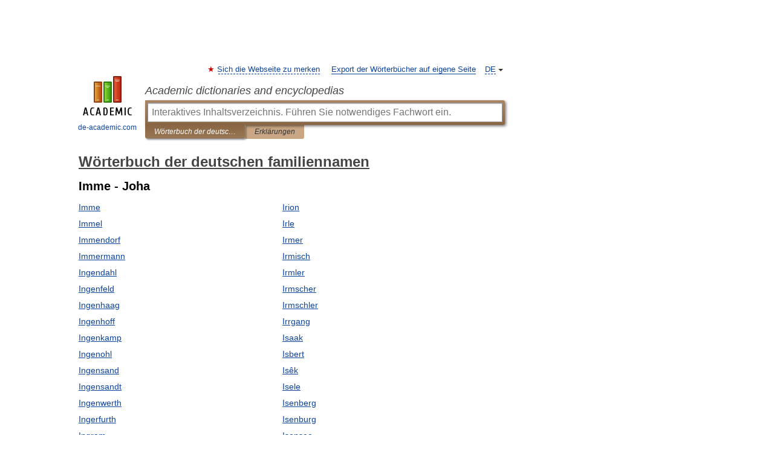

--- FILE ---
content_type: text/html; charset=UTF-8
request_url: https://namen.de-academic.com/?f=SW1tZQ%3D%3D&t=Sm9oYQ%3D%3D&nt=249
body_size: 7252
content:
<!DOCTYPE html>
<html lang="de">
<head>


	<meta http-equiv="Content-Type" content="text/html; charset=utf-8" />
	<title>Wörterbuch der deutschen familiennamen</title>
	<meta name="Description" content="Wörterbuch der deutschen familiennamen - Оглавление" />
	<!-- type: desktop C: ru  -->
	<meta name="Keywords" content="Die Wörterbücher, die Enzyklopädie, das Inhaltsverzeichnis,  Wörterbuch der deutschen familiennamen" />

 
	<!--[if IE]>
	<meta http-equiv="cleartype" content="on" />
	<meta http-equiv="msthemecompatible" content="no"/>
	<![endif]-->

	<meta name="viewport" content="width=device-width, initial-scale=1, minimum-scale=1">

	
	<meta name="rating" content="mature" />
    <meta http-equiv='x-dns-prefetch-control' content='on'>
    <link rel="dns-prefetch" href="https://ajax.googleapis.com">
    <link rel="dns-prefetch" href="https://www.googletagservices.com">
    <link rel="dns-prefetch" href="https://www.google-analytics.com">
    <link rel="dns-prefetch" href="https://pagead2.googlesyndication.com">
    <link rel="dns-prefetch" href="https://ajax.googleapis.com">
    <link rel="dns-prefetch" href="https://an.yandex.ru">
    <link rel="dns-prefetch" href="https://mc.yandex.ru">

    <link rel="preload" href="/images/Logo_en.png"   as="image" >
    <link rel="preload" href="/images/Logo_h_en.png" as="image" >

	<meta property="og:title" content="Wörterbuch der deutschen familiennamen" />
	<meta property="og:type" content="article" />
	<meta property="og:url" content="https://namen.de-academic.com/?f=SW1tZQ%3D%3D&t=Sm9oYQ%3D%3D&nt=249&p=0" />
	<meta property="og:image" content="https://de-academic.com/images/Logo_social_de.png?3" />
	<meta property="og:description" content="Wörterbuch der deutschen familiennamen - Оглавление" />
	<meta property="og:site_name" content="Academic dictionaries and encyclopedias" />
	<link rel="search" type="application/opensearchdescription+xml" title="Academic dictionaries and encyclopedias" href="https://namen.de-academic.com/dicsearch.xml" />
	<meta name="ROBOTS" content="NOINDEX, FOLLOW" />
	<link rel="TOC" href="https://namen.de-academic.com/" />
	<link rel="index" href="https://namen.de-academic.com/" />
	<link rel="contents" href="https://namen.de-academic.com/" />
	<link rel="canonical" href="https://namen.de-academic.com/?f=SW1tZQ%3D%3D&t=Sm9oYQ%3D%3D&nt=249&p=0" />

<!-- d/t desktop  -->

<!-- script async="async" src="https://www.googletagservices.com/tag/js/gpt.js"></script  -->
<script async="async" src="https://securepubads.g.doubleclick.net/tag/js/gpt.js"></script>

<script async type="text/javascript" src="//s.luxcdn.com/t/229742/360_light.js"></script>





<!-- +++++ ab_flag=1 fa_flag=2 +++++ -->

<style type="text/css">
div.hidden,#sharemenu,div.autosuggest,#contextmenu,#ad_top,#ad_bottom,#ad_right,#ad_top2,#restrictions,#footer ul + div,#TerminsNavigationBar,#top-menu,#lang,#search-tabs,#search-box .translate-lang,#translate-arrow,#dic-query,#logo img.h,#t-direction-head,#langbar,.smm{display:none}p,ul{list-style-type:none;margin:0 0 15px}ul li{margin-bottom:6px}.content ul{list-style-type:disc}*{padding:0;margin:0}html,body{height:100%}body{padding:0;margin:0;color:#000;font:14px Helvetica,Arial,Tahoma,sans-serif;background:#fff;line-height:1.5em}a{color:#0d44a0;text-decoration:none}h1{font-size:24px;margin:0 0 18px}h2{font-size:20px;margin:0 0 14px}h3{font-size:16px;margin:0 0 10px}h1 a,h2 a{color:#454545!important}#page{margin:0 auto}#page{min-height:100%;position:relative;padding-top:105px}#page{width:720px;padding-right:330px}* html #page{height:100%}#header{position:relative;height:122px}#logo{float:left;margin-top:21px;width:125px}#logo a.img{width:90px;margin:0 0 0 16px}#logo a.img.logo-en{margin-left:13px}#logo a{display:block;font-size:12px;text-align:center;word-break:break-all}#site-title{padding-top:35px;margin:0 0 5px 135px}#site-title a{color:#000;font-size:18px;font-style:italic;display:block;font-weight:400}#search-box{margin-left:135px;border-top-right-radius:3px;border-bottom-right-radius:3px;padding:4px;position:relative;background:#abcf7e;min-height:33px}#search-box.dic{background:#896744}#search-box table{border-spacing:0;border-collapse:collapse;width:100%}#search-box table td{padding:0;vertical-align:middle}#search-box table td:first-child{padding-right:3px}#search-box table td:last-child{width:1px}#search-query,#dic-query,.translate-lang{padding:6px;font-size:16px;height:18px;border:1px solid #949494;width:100%;box-sizing:border-box;height:32px;float:none;margin:0;background:white;float:left;border-radius:0!important}#search-button{width:70px;height:32px;text-align:center;border:1px solid #7a8e69;border-radius:3px;background:#e0e0e0}#search-tabs{display:block;margin:0 15px 0 135px;padding:0;list-style-type:none}#search-tabs li{float:left;min-width:70px;max-width:140px;padding:0 15px;height:23px;line-height:23px;background:#bde693;text-align:center;margin-right:1px}#search-box.dic + #search-tabs li{background:#C9A784}#search-tabs li:last-child{border-bottom-right-radius:3px}#search-tabs li a{color:#353535;font-style:italic;font-size:12px;display:block;white-space:nowrap;text-overflow:ellipsis;overflow:hidden}#search-tabs li.active{height:22px;line-height:23px;position:relative;background:#abcf7e;border-bottom-left-radius:3px;border-bottom-right-radius:3px}#search-box.dic + #search-tabs li.active{background:#896744}#search-tabs li.active a{color:white}#content{clear:both;margin:30px 0;padding-left:15px}#content a{text-decoration:underline}#content .breadcrumb{margin-bottom:20px}#search_sublinks,#search_links{margin-bottom:8px;margin-left:-8px}#search_sublinks a,#search_links a{padding:3px 8px 1px;border-radius:2px}#search_sublinks a.active,#search_links a.active{color:#000 !important;background:#bde693;text-decoration:none!important}.term{color:saddlebrown}@media(max-width:767px){.hideForMobile{display:none}#header{height:auto}#page{padding:5px;width:auto}#logo{float:none;width:144px;text-align:left;margin:0;padding-top:5px}#logo a{height:44px;overflow:hidden;text-align:left}#logo img.h{display:initial;width:144px;height:44px}#logo img.v{display:none}#site-title{padding:0;margin:10px 0 5px}#search-box,#search-tabs{clear:both;margin:0;width:auto;padding:4px}#search-box.translate #search-query{width:100%;margin-bottom:4px}#search-box.translate #td-search{overflow:visible;display:table-cell}ul#search-tabs{white-space:nowrap;margin-top:5px;overflow-x:auto;overflow-y:hidden}ul#search-tabs li,ul#search-tabs li.active{background:none!important;box-shadow:none;min-width:0;padding:0 5px;float:none;display:inline-block}ul#search-tabs li a{border-bottom:1px dashed green;font-style:normal;color:green;font-size:16px}ul#search-tabs li.active a{color:black;border-bottom-color:white;font-weight:700}ul#search-tabs li a:hover,ul#search-tabs li.active a:hover{color:black}#content{margin:15px 0}.h250{height:280px;max-height:280px;overflow:hidden;margin:25px 0 25px 0}
}#search-box.dic #dic-query{display:inline}#search-box.dic table{display:none}.contents-wrap ul,.terms-wrap ul{margin:0 0 30px;padding:0 2% 0 0;list-style:none;width:22.9%;float:left;overflow:hidden}.terms-wrap ul{width:45.8%}@media (max-width:440px){.contents-wrap ul{min-width:auto;margin:0;width:auto;float:none;overflow:visible}.contents-wrap{-webkit-column-count:3;-moz-column-count:3;column-count:3}}@media (max-width:359px){.contents-wrap{-webkit-column-count:2;-moz-column-count:2;column-count:2}#search_links+.smm .gplus{display:none}}@media (max-width:539px){.terms-wrap ul{min-width:auto;margin:0;width:auto;float:none}.terms-wrap{margin-bottom:30px}}</style>

	<link rel="shortcut icon" href="https://de-academic.com/favicon.ico" type="image/x-icon" sizes="16x16" />
	<link rel="shortcut icon" href="https://de-academic.com/images/icon.ico" type="image/x-icon" sizes="32x32" />
    <link rel="shortcut icon" href="https://de-academic.com/images/icon.ico" type="image/x-icon" sizes="48x48" />
    
    <link rel="icon" type="image/png" sizes="16x16" href="/images/Logo_16x16_transparent.png" />
    <link rel="icon" type="image/png" sizes="32x32" href="/images/Logo_32x32_transparent.png" />
    <link rel="icon" type="image/png" sizes="48x48" href="/images/Logo_48x48_transparent.png" />
    <link rel="icon" type="image/png" sizes="64x64" href="/images/Logo_64x64_transparent.png" />
    <link rel="icon" type="image/png" sizes="128x128" href="/images/Logo_128x128_transparent.png" />

    <link rel="apple-touch-icon" sizes="57x57"   href="/images/apple-touch-icon-57x57.png" />
    <link rel="apple-touch-icon" sizes="60x60"   href="/images/apple-touch-icon-60x60.png" />
    <link rel="apple-touch-icon" sizes="72x72"   href="/images/apple-touch-icon-72x72.png" />
    <link rel="apple-touch-icon" sizes="76x76"   href="/images/apple-touch-icon-76x76.png" />
    <link rel="apple-touch-icon" sizes="114x114" href="/images/apple-touch-icon-114x114.png" />
    <link rel="apple-touch-icon" sizes="120x120" href="/images/apple-touch-icon-120x120.png" />
  
    <!-- link rel="mask-icon" href="/images/safari-pinned-tab.svg" color="#5bbad5" -->
    <meta name="msapplication-TileColor" content="#00aba9" />
    <meta name="msapplication-config" content="/images/browserconfig.xml" />
    <meta name="theme-color" content="#ffffff" />

    <meta name="apple-mobile-web-app-capable" content="yes" />
    <meta name="apple-mobile-web-app-status-bar-style" content="black /">


<script type="text/javascript">
  (function(i,s,o,g,r,a,m){i['GoogleAnalyticsObject']=r;i[r]=i[r]||function(){
  (i[r].q=i[r].q||[]).push(arguments)},i[r].l=1*new Date();a=s.createElement(o),
  m=s.getElementsByTagName(o)[0];a.async=1;a.src=g;m.parentNode.insertBefore(a,m)
  })(window,document,'script','//www.google-analytics.com/analytics.js','ga');

  ga('create', 'UA-2754246-1', 'auto');
  ga('require', 'displayfeatures');

  ga('set', 'dimension1', '');
  ga('set', 'dimension2', 'contents');
  ga('set', 'dimension3', '');

  ga('send', 'pageview');

</script>


<script type="text/javascript">
	if(typeof(console) == 'undefined' ) console = {};
	if(typeof(console.log) == 'undefined' ) console.log = function(){};
	if(typeof(console.warn) == 'undefined' ) console.warn = function(){};
	if(typeof(console.error) == 'undefined' ) console.error = function(){};
	if(typeof(console.time) == 'undefined' ) console.time = function(){};
	if(typeof(console.timeEnd) == 'undefined' ) console.timeEnd = function(){};
	Academic = {};
	Academic.sUserLanguage = 'de';
	Academic.sDomainURL = 'https://namen.de-academic.com/';
	Academic.sMainDomainURL = '//dic.academic.ru/';
	Academic.sTranslateDomainURL = '//translate.de-academic.com/';
	Academic.deviceType = 'desktop';
		Academic.sDictionaryId = 'namen';
		Academic.Lang = {};
	Academic.Lang.sTermNotFound = 'Das Fachwort wurde nicht gefunden'; 
</script>


<!--  Вариокуб -->
<script type="text/javascript">
    (function(e, x, pe, r, i, me, nt){
    e[i]=e[i]||function(){(e[i].a=e[i].a||[]).push(arguments)},
    me=x.createElement(pe),me.async=1,me.src=r,nt=x.getElementsByTagName(pe)[0],me.addEventListener("error",function(){function cb(t){t=t[t.length-1],"function"==typeof t&&t({flags:{}})};Array.isArray(e[i].a)&&e[i].a.forEach(cb);e[i]=function(){cb(arguments)}}),nt.parentNode.insertBefore(me,nt)})
    (window, document, "script", "https://abt.s3.yandex.net/expjs/latest/exp.js", "ymab");

    ymab("metrika.70309897", "init"/*, {clientFeatures}, {callback}*/);
    ymab("metrika.70309897", "setConfig", {enableSetYmUid: true});
</script>





</head>
<body>

<div id="ad_top">
<!-- top bnr -->
<div class="banner" style="max-height: 90px; overflow: hidden; display: inline-block;">


<div class="DAC_ATF_970"></div>

</div> <!-- top banner  -->




</div>
	<div id="page"  >








			<div id="header">
				<div id="logo">
					<a href="//de-academic.com">
						<img src="//de-academic.com/images/Logo_en.png" class="v" alt="de-academic.com" width="88" height="68" />
						<img src="//de-academic.com/images/Logo_h_en.png" class="h" alt="de-academic.com" width="144" height="44" />
						<br />
						de-academic.com					</a>
				</div>
					<ul id="top-menu">
						<li id="lang">
							<a href="#" class="link">DE</a>

							<ul id="lang-menu">

							<li><a href="//dic.academic.ru">RU</a></li>
<li><a href="//en-academic.com">EN</a></li>
<li><a href="//es-academic.com">ES</a></li>
<li><a href="//fr-academic.com">FR</a></li>
							</ul>
						</li>
						<!--li><a class="android" href="//dic.academic.ru/android.php">Android версия</a></li-->
						<!--li><a class="apple" href="//dic.academic.ru/apple.php">iPhone/iPad версия</a></li-->
						<li><a class="add-fav link" href="#" onClick="add_favorite(this);">Sich die Webseite zu merken</a></li>
						<li><a href="//partners.academic.ru/partner_proposal.php" target="_blank">Export der Wörterbücher auf eigene Seite</a></li>
						<!--li><a href="#">Forum</a></li-->
					</ul>
					<h2 id="site-title">
						<a href="//de-academic.com">Academic dictionaries and encyclopedias</a>
					</h2>

					<div id="search-box" class="dic">
						<form action="/searchall.php" method="get" name="formSearch">

<table><tr><td id="td-search">

							<input type="text" name="SWord" id="search-query" required
							value=""
							title="Eingabe für Wörterbücher und Lexika Suche" placeholder="Eingabe für Wörterbücher und Lexika Suche"
							autocomplete="off" autofocus>


<div class="translate-lang">
	<select name="from" id="translateFrom">
				<option value="xx">Все языки</option><option value="ru">Русский</option><option value="en">Английский</option><option value="fr">Французский</option><option value="de" selected>Немецкий</option><option value="es">Испанский</option><option disabled>────────</option><option value="gw">Alsacien</option><option value="al">Altaische Sprachen</option><option value="pr">Altostslawische Sprache</option><option value="ar">Arabisch</option><option value="an">Aragonese</option><option value="hy">Armenisch</option><option value="rp">Aromunische</option><option value="az">Aserbaidschanisch</option><option value="at">Asturische</option><option value="ay">Aymara</option><option value="bb">Bagobo</option><option value="ba">Baschkirisch</option><option value="eu">Baskisch</option><option value="be">Belorussisch</option><option value="bg">Bulgarisch</option><option value="bu">Burjatische</option><option value="ce">Chechen</option><option value="ck">Cherokee</option><option value="cn">Cheyenne</option><option value="zh">Chinesisch</option><option value="cv">Chuvash</option><option value="cr">Cree</option><option value="da">Dänisch</option><option value="dl">Dolganische</option><option value="mv">Ersjanische Sprache</option><option value="eo">Esperanto</option><option value="et">Estnisch</option><option value="ev">Ewenkische</option><option value="fo">Färöisch</option><option value="fi">Finnisch</option><option value="ka">Georgisch</option><option value="el">Griechisch</option><option value="gn">Guarani</option><option value="ht">Haitian</option><option value="he">Hebräisch</option><option value="hi">Hindi</option><option value="nl">Holländisch</option><option value="hs">Hornjoserbska</option><option value="id">Indonesisch</option><option value="in">Inguschen</option><option value="ik">Inupiak</option><option value="ga">Irisch</option><option value="is">Isländisch</option><option value="it">Italienisch</option><option value="ja">Japanisch</option><option value="yi">Jiddish</option><option value="yo">Joruba</option><option value="ld">Juden-Spanisch</option><option value="kb">Kabylische</option><option value="km">Kambodschanisch</option><option value="kc">Karatschai</option><option value="kk">Kasachisch</option><option value="ca">Katalanisch</option><option value="ky">Kirgisisch</option><option value="go">Klingonische</option><option value="mm">Komi</option><option value="kv">Komi</option><option value="ko">Koreanisch</option><option value="ct">Krimtatarisch Sprache</option><option value="hr">Kroatisch</option><option value="kp">Kumykische</option><option value="ku">Kurdisch</option><option value="la">Lateinisch</option><option value="lv">Lettisch</option><option value="ln">Lingala</option><option value="lt">Litauisch</option><option value="jb">Lojban</option><option value="lb">Luxembourgish</option><option value="ms">Malaysisch</option><option value="ma">Mandschurische</option><option value="mi">Maorisch</option><option value="mj">Mari</option><option value="mu">Maya</option><option value="mk">Mazedonisch</option><option value="mf">Moksha</option><option value="mn">Mongolisch</option><option value="mc">Mykenischen</option><option value="nu">Nahuatl</option><option value="og">Nogaische</option><option value="se">Northern Sami</option><option value="no">Norwegisch</option><option value="cu">Old Church Slavonic</option><option value="oa">Orok</option><option value="ot">Osmanische</option><option value="os">Ossetian</option><option value="pi">Pāli</option><option value="pm">Papiamento</option><option value="fa">Persisch</option><option value="pl">Polnisch</option><option value="pt">Portugiesisch</option><option value="pa">Pundjabisch</option><option value="qu">Quechua</option><option value="qy">Quenya</option><option value="ro">Rumänisch</option><option value="sa">Sanskrit</option><option value="sz">Schlesisch</option><option value="gd">Schottisches Gälisch</option><option value="sv">Schwedisch</option><option value="sr">Serbisch</option><option value="cj">Shor</option><option value="sk">Slowakisch</option><option value="sl">Slowenisch</option><option value="sw">Suaheli</option><option value="sx">Sumerischen</option><option value="tg">Tadschikisch</option><option value="tl">Tagalog</option><option value="tt">Tatarisch</option><option value="th">Thai</option><option value="bo">Tibetanisch</option><option value="tf">Tofalarische</option><option value="cs">Tschechisch</option><option value="ke">Tscherkessen</option><option value="tr">Türkisch</option><option value="tk">Turkmenisch</option><option value="tv">Tuvan</option><option value="tw">Twi</option><option value="ud">Udmurtische Sprache</option><option value="ug">Uigur</option><option value="uk">Ukrainisch</option><option value="hu">Ungarisch</option><option value="ur">Urdu</option><option value="uu">Urum</option><option value="uz">Usbekisch</option><option value="vi">Vietnamesisch</option><option value="cy">Walisisch</option><option value="wr">Waray</option><option value="vp">Wepsische Sprache</option><option value="sh">Yakut</option><option value="ya">Yupik</option>	</select>
</div>
<div id="translate-arrow"><a>&nbsp;</a></div>
<div class="translate-lang">
	<select name="to" id="translateOf">
				<option value="xx" selected>Все языки</option><option value="ru">Русский</option><option value="en">Английский</option><option value="fr">Французский</option><option value="de">Немецкий</option><option value="es">Испанский</option><option disabled>────────</option><option value="az">Aserbaidschanisch</option><option value="bg">Bulgarisch</option><option value="da">Dänisch</option><option value="el">Griechisch</option><option value="nl">Holländisch</option><option value="it">Italienisch</option><option value="kk">Kasachisch</option><option value="hr">Kroatisch</option><option value="ku">Kurdisch</option><option value="la">Lateinisch</option><option value="pl">Polnisch</option><option value="sw">Suaheli</option><option value="cs">Tschechisch</option><option value="tr">Türkisch</option><option value="hu">Ungarisch</option><option value="vi">Vietnamesisch</option>	</select>
</div>
<input type="hidden" name="did" id="did-field" value="namen" />
<input type="hidden" id="search-type" name="stype" value="-1" />

</td><td>

							<button id="search-button">Finden!</button>

</td></tr></table>

						</form>

						<input type="text" name="dic_query" id="dic-query"
						title="Interaktives Inhaltsverzeichnis. Führen Sie notwendiges Fachwort ein." placeholder="Interaktives Inhaltsverzeichnis. Führen Sie notwendiges Fachwort ein."
						autocomplete="off" >


					</div>
				  <ul id="search-tabs">
    <li data-search-type="-1" id="thisdic" class="active"><a href="#" onclick="return false;">Wörterbuch der deutschen familiennamen</a></li>
    <li data-search-type="0" id="interpretations" ><a href="#" onclick="return false;">Erklärungen</a></li>
  </ul>
				</div>

	
<div id="ad_top2"></div>	
			<div id="content">



				<div itemscope itemtype="http://data-vocabulary.org/Breadcrumb" style="clear: both;">
				<h1 class="breadcrumb"><a href="https://namen.de-academic.com/" itemprop="url"><span itemprop="title">Wörterbuch der deutschen familiennamen</span></a></h1>
				</div>

				<div class="content">
<h2>Imme - Joha</h2>
<div class="terms-wrap">
<ul>
<li><a href="/8962/Imme">Imme</a></li>
<li><a href="/8963/Immel">Immel</a></li>
<li><a href="/8964/Immendorf">Immendorf</a></li>
<li><a href="/8965/Immermann">Immermann</a></li>
<li><a href="/8966/Ingendahl">Ingendahl</a></li>
<li><a href="/8967/Ingenfeld">Ingenfeld</a></li>
<li><a href="/8968/Ingenhaag">Ingenhaag</a></li>
<li><a href="/8969/Ingenhoff">Ingenhoff</a></li>
<li><a href="/8970/Ingenkamp">Ingenkamp</a></li>
<li><a href="/8971/Ingenohl">Ingenohl</a></li>
<li><a href="/8972/Ingensand">Ingensand</a></li>
<li><a href="/8973/Ingensandt">Ingensandt</a></li>
<li><a href="/8974/Ingenwerth">Ingenwerth</a></li>
<li><a href="/8975/Ingerfurth">Ingerfurth</a></li>
<li><a href="/8976/Ingram">Ingram</a></li>
<li><a href="/8977/Ingwersen">Ingwersen</a></li>
<li><a href="/8978/Ingwert">Ingwert</a></li>
<li><a href="/8979/Ingwerth">Ingwerth</a></li>
<li><a href="/8980/Ircher">Ircher</a></li>
<li><a href="/8981/Irgang">Irgang</a></li>
</ul>
<ul>
<li><a href="/8982/Irion">Irion</a></li>
<li><a href="/8983/Irle">Irle</a></li>
<li><a href="/8984/Irmer">Irmer</a></li>
<li><a href="/8985/Irmisch">Irmisch</a></li>
<li><a href="/8986/Irmler">Irmler</a></li>
<li><a href="/8987/Irmscher">Irmscher</a></li>
<li><a href="/8988/Irmschler">Irmschler</a></li>
<li><a href="/8989/Irrgang">Irrgang</a></li>
<li><a href="/8990/Isaak">Isaak</a></li>
<li><a href="/8991/Isbert">Isbert</a></li>
<li><a href="/8992/Is%C3%AAk">Isêk</a></li>
<li><a href="/8993/Isele">Isele</a></li>
<li><a href="/8994/Isenberg">Isenberg</a></li>
<li><a href="/8995/Isenburg">Isenburg</a></li>
<li><a href="/8996/Isensee">Isensee</a></li>
<li><a href="/8997/Iser">Iser</a></li>
<li><a href="/8998/Isermann">Isermann</a></li>
<li><a href="/8999/Ising">Ising</a></li>
<li><a href="/9000/Israel">Israel</a></li>
<li><a href="/9001/Ittner">Ittner</a></li>
</ul>
</div>
					<div class="page-nav">
						<strong>Страницы </strong>
						<ul class="arrow">
							<li><a href="?f=SW1tZQ==&amp;t=Sm9oYQ==&amp;nt=249&amp;p=1"><span>следующая</span> →</a></li>
						</ul>
<ul>
<li>1</li> <li><a href="?f=SW1tZQ==&amp;t=Sm9oYQ==&amp;nt=249&amp;p=1">2</a></li>
<li><a href="?f=SW1tZQ==&amp;t=Sm9oYQ==&amp;nt=249&amp;p=2">3</a></li>
<li><a href="?f=SW1tZQ==&amp;t=Sm9oYQ==&amp;nt=249&amp;p=3">4</a></li>
<li><a href="?f=SW1tZQ==&amp;t=Sm9oYQ==&amp;nt=249&amp;p=4">5</a></li>
<li><a href="?f=SW1tZQ==&amp;t=Sm9oYQ==&amp;nt=249&amp;p=5">6</a></li>
<li><a href="?f=SW1tZQ==&amp;t=Sm9oYQ==&amp;nt=249&amp;p=6">7</a></li>
</ul>
					</div>
				</div>

			</div>
  
<div id="ad_bottom">

</div>

	<div id="footer">
		<div id="liveinternet">
            <!--LiveInternet counter--><a href="https://www.liveinternet.ru/click;academic"
            target="_blank"><img id="licntC2FD" width="31" height="31" style="border:0" 
            title="LiveInternet"
            src="[data-uri]"
            alt=""/></a><script>(function(d,s){d.getElementById("licntC2FD").src=
            "https://counter.yadro.ru/hit;academic?t44.6;r"+escape(d.referrer)+
            ((typeof(s)=="undefined")?"":";s"+s.width+"*"+s.height+"*"+
            (s.colorDepth?s.colorDepth:s.pixelDepth))+";u"+escape(d.URL)+
            ";h"+escape(d.title.substring(0,150))+";"+Math.random()})
            (document,screen)</script><!--/LiveInternet-->
		</div>


      <div id="restrictions">18+</div>


				&copy; Academic, 2000-2026
<ul>
			<li>
				Kontaktieren Sie uns:
				<a id="m_s" href="#">Unterstützung</a>,
				<a id="m_a" href="#">Werbung</a>
			</li>
</ul>
<div>


			<a href="//partners.academic.ru/partner_proposal.php">Wörterbücher Export</a>, schritte mit PHP, <div class="img joom"></div> Joomla, <div class="img drp"></div> Drupal, <div class="img wp"></div> WordPress, MODx.
</div>

	</div>



	<script async src="/js/academic.min.js?150324" type="text/javascript"></script>



<div id="ad_right">
<div class="banner">
  <div class="DAC_ATFR_300n"></div>
</div>
<div class="banner sticky">
  <div class="DAC_MIDR_300c"></div>
</div>

</div>


</div>


<!-- /59581491/bottom -->
<div id='div-gpt-ad-bottom'>
<script>
googletag.cmd.push(function() { googletag.display('div-gpt-ad-bottom'); });
</script>
</div>
<div id='div-gpt-ad-4fullscreen'>
</div>


<br/><br/><br/><br/>

<!-- Yandex.Metrika counter -->
<script type="text/javascript" >
   (function(m,e,t,r,i,k,a){m[i]=m[i]||function(){(m[i].a=m[i].a||[]).push(arguments)};
   m[i].l=1*new Date();k=e.createElement(t),a=e.getElementsByTagName(t)[0],k.async=1,k.src=r,a.parentNode.insertBefore(k,a)})
   (window, document, "script", "https://mc.yandex.ru/metrika/tag.js", "ym");

   ym(70309897, "init", {
        clickmap:false,
        trackLinks:true,
        accurateTrackBounce:false
   });
</script>
<noscript><div><img src="https://mc.yandex.ru/watch/70309897" style="position:absolute; left:-9999px;" alt="" /></div></noscript>
<!-- /Yandex.Metrika counter -->


<!-- Begin comScore Tag -->
<script>
  var _comscore = _comscore || [];
  _comscore.push({ c1: "2", c2: "23600742" });
  (function() {
    var s = document.createElement("script"), el = document.getElementsByTagName("script")[0]; s.async = true;
    s.src = (document.location.protocol == "https:" ? "https://sb" : "http://b") + ".scorecardresearch.com/beacon.js";
    el.parentNode.insertBefore(s, el);
  })();
</script>
<noscript>
  <img src="//b.scorecardresearch.com/p?c1=2&c2=23600742&cv=2.0&cj=1" />
</noscript>
<!-- End comScore Tag -->



<div caramel-id="01k4wbmcw0vn3zh2n00vneqp8r"></div>
<div caramel-id="01k3jtbnx5ebg6w8mve2y43mp2"></div>



<br><br><br><br><br>
<br><br><br><br><br>
</body>
  <link rel="stylesheet" href="/css/academic_v2.css?20210501a" type="text/css" />
  <link rel="stylesheet" href="/css/mobile-menu.css?20190810" type="text/css" />

    

</html>



--- FILE ---
content_type: text/javascript; charset=UTF-8
request_url: https://securepubads.g.doubleclick.net/pagead/managed/js/gpt/m202601200101/pubads_impl.js
body_size: 198532
content:
(function(_){/* 
 
 Copyright The Closure Library Authors. 
 SPDX-License-Identifier: Apache-2.0 
*/ 
/* 
 
 Copyright Google LLC 
 SPDX-License-Identifier: Apache-2.0 
*/ 
/* 
 
Math.uuid.js (v1.4) 
http://www.broofa.com 
mailto:robert@broofa.com 
Copyright (c) 2010 Robert Kieffer 
Dual licensed under the MIT and GPL licenses. 
*/ 
var ca,fa,ha,ja,oa,pa,qa,za,Ca,Ha,Ka,Na,Ya,cb,db,eb,hb,jb,mb,pb,ob,qb,rb,sb,wb,xb,Ab,Cb,Eb,Fb,Db,yb,Ib,Lb,Nb,Pb,Qb,Rb,Sb,Ub,Vb,Wb,bc,cc,dc,ec,fc,oc,pc,qc,rc,tc,wc,xc,zc,Dc,Fc,Ic,Hc,Jc,Mc,Qc,Rc,Vc,Xc,Zc,ad,cd,$c,dd,ed,fd,Wc,hd,jd,ld,md,qd,sd,td,ud,vd,wd,Gd,Hd,Id,Ed,Ld,Bd,Md,yd,Cd,Dd,Qd,Rd,Td,Wd,Xd,Zd,$d,ae,be,ce,de,fe,ge,le,ke,me,ne,oe,pe,qe,se,te,xe,ze,Ee,De,He,Ke,Le,Ne,Re,Pe,Te,Qe,Se,re,We,Ue,Ze,nf,mf,$e,bf,of,qf,rf,vf,xf,wf,Af,lf,Cf,Df,Gf,If,Jf,Kf,Lf,ag,dg,kg,cg,eg,fg,lg,ng,og,rg,sg,tg,ug,vg,yg,Ag,Dg,Ig,Kg,Mg,Ng,Pg,Qg,Rg,Sg,Ug,Wg,Xg,bh,ih,jh,lh,kh,oh,rh,ph,xh,wh,yh,Ah,Dh,Eh,Gh,Ih,Kh,Nh,Oh,Qh,Vh,Wh,$h,Zh,ai,di,ei,fi,ji,ki,Ii,Ji,Ki,Li,Mi,Ni,Oi,Qi,Ri,Si,Ti,Ui,Vi,Xi,cj,kj,Jj,Nj,Mj,Oj,Rj,Qj,Uj,Tj,Wj,Vj,Yj,Zj,ak,ck,dk,ek,fk,gk,jk,kk,mk,nk,ok,rk,vk,zk,Bk,Ek,Gk,Hk,Lk,Ok,Nk,Kk,Pk,Qk,Rk,Sk,Tk,Uk,Vk,ql,ul,vl,wl,xl,yl,zl,Al,Bl,Cl,Dl,El,Fl,Gl,Jl,Ml,Sl,Xl,Wl,Zl,$l,cm,dm,em,fm,gm,hm,im,jm,lm,mm,om,sm,qm,tm,um,vm,Dm,Fm,Gm,Hm,Im,Jm,Mm,Om,Pm,Qm,Rm,Vm,Wm,Tm,Um,Xm,Ym,Zm,$m,an,cn,dn,en,fn,gn,jn,kn,vn,Cn,En,Gn,Hn,In,Ln,Kn,Mn,Nn,Pn,M,Rn,Tn,Sn,Vn,Wn,Xn,Yn,$n,bo,eo,co,lo,mo,no,qo,po,so,uo,Ao,Co,Eo,Fo,Go,Ho,Io,Ko,Lo,Mo,No,Oo,Qo,To,Ro,Uo,So,Vo,Xo,$o,bp,cp,dp,fp,ep,gp,hp,ip,sp,tp,up,wp,Fp,yp,Ap,Ip,Lp,Np,Mp,Op,Qp,Sp,Tp,Up,Vp,Zp,Xp,Yp,cq,eq,fq,gq,hq,lq,rq,mq,iq,xq,yq,Aq,Bq,Cq,Dq,zq,Eq,Hq,S,Kq,Lq,Mq,Nq,Pq,Rq,Sq,Tq,Yq,gr,ir,jr,lr,mr,nr,or,pr,rr,Xq,Br,Er,Fr,Gr,Hr,Ir,Kr,Nr,Sr,Yr,$r,as,bs,Tr,cs,Ur,fs,hs,is,ls,ms,os,ns,us,vs,ws,xs,Ss,Ws,Ys,ct,ft,gt,ht,jt,kt,nt,bt,Xs,ot,rt,vt,xt,yt,At,Bt,Dt,Et,Ft,Gt,Ht,It,Nt,Ot,Pt,Qt,Rt,St,Tt,Ut,Wt,Yt,du,fu,eu,iu,uu,hu,ou,wu,Bu,Cu,Eu,Gu,Hu,Ju,Ku,Lu,Ou,Pu,Su,Uu,cv,ev,iv,fv,kv,lv,nv,qv,sv,uv,tv,xv,yv,zv,Av,Bv,Cv,Dv,Ev,Fv,Gv,Iv,Kv,Jv,Mv,Nv,Pv,Qv,Rv,Sv,Tv,Uv,Xv,Yv,Zv,aw,$v,hw,iw,mw,nw,ow,pw,rw,tw,sw,uw,vw,yw,zw,Bw,Aw,Dw,Gw,Hw,Iw,Rw,Sw,Vw,Tw,Uw,$w,gx,ix,kx,mx,nx,Bx,Fx,Hx,Ix,Kx,Jx,Ox,Mx,Qx,Sx,Tx,Ux,Wx,Xx,Yx,Zx,$x,ay,by,cy,dy,fy,ey,hy,my,ky,ny,py,qy,sy,wy,ty,uy,Ay,vy,By,Cy,Dy,Ey,Gy,Iy,Ly,My,Oy,Ny,Py,Zy,Xy,Yy,gz,iz,jz,kz,mz,oz,pz,rz,tz,uz,vz,xz,Az,Bz,Cz,Dz,Ez,Gz,Fz,Hz,Jz,Kz,Lz,Pz,Qz,Rz,Sz,Mz,Tz,Wz,Yz,Zz,aA,vA,wA,AA,BA,CA,EA,FA,HA,JA,MA,NA,QA,VA,eB,gB,hB,kB,lB,iB,nB,oB,pB,tB,rB,qB,uB,wB,BB,GB,HB,JB,KB,MB,OB,QB,YB,WB,bC,cC,eC,gC,fC,lb,mC,nC,pC,oC,qC,rC,tC,vC,uC,wC,yC,AC,EC,FC,BC,GC,HC,IC,MC,NC,RC,SC,OC,PC,QC,UC,VC,WC,ZC,cD,fD,dD,gD,iD,kD,lD,mD,qD,GD,HD,JD,KD,LD,MD,KE,ME,TE,UE,ZE,aF,bF,cF,fF,jF,hF,nF,oF,rF,tF,uF,vF,EF,IF,JF,PF,QF,aa,RF,SF,TF,VF,WF,XF,fG,gG,iG,hG,jG,kG,lG,rG,uG,sG,tG,vG,wG,xG;ca=function(a){return function(){return aa[a].apply(this,arguments)}};_.ea=function(a,b){return aa[a]=b};fa=function(a,b){var c=a.length-b.length;return c>=0&&a.indexOf(b,c)==c};ha=function(a){return/^[\s\xa0]*$/.test(a)};ja=function(){var a=_.ia.navigator;return a&&(a=a.userAgent)?a:""};oa=function(a){if(!ka||!na)return!1;for(var b=0;b<na.brands.length;b++){var c=na.brands[b].brand;if(c&&c.indexOf(a)!=-1)return!0}return!1};pa=function(a){return ja().indexOf(a)!=-1};qa=function(){return ka?!!na&&na.brands.length>0:!1};_.ra=function(){return qa()?!1:pa("Opera")};_.sa=function(){return qa()?!1:pa("Edge")};_.ta=function(){return pa("Firefox")||pa("FxiOS")};_.wa=function(){return pa("Safari")&&!(_.ua()||(qa()?0:pa("Coast"))||_.ra()||_.sa()||(qa()?oa("Microsoft Edge"):pa("Edg/"))||(qa()?oa("Opera"):pa("OPR"))||_.ta()||pa("Silk")||pa("Android"))};_.ua=function(){return qa()?oa("Chromium"):(pa("Chrome")||pa("CriOS"))&&!_.sa()||pa("Silk")};za=function(){ya===void 0&&(ya=null);return ya};Ca=function(a){var b=za();a=b?b.createScriptURL(a):a;return new Ba(a)};_.Da=function(a){if(a instanceof Ba)return a.g;throw Error("");};Ha=function(a){for(var b=_.Fa.apply(1,arguments),c=[a[0]],d=0;d<b.length;d++)c.push(String(b[d])),c.push(a[d+1]);return new Ga(c.join(""))};Ka=function(a){if(Ia.test(a))return a};_.La=function(a){if(a instanceof Ga)if(a instanceof Ga)a=a.g;else throw Error("");else a=Ka(a);return a};_.Ma=function(a,b){b=_.La(b);b!==void 0&&(a.href=b)};Na=function(a,b){throw Error(b===void 0?"unexpected value "+a+"!":b);};_.Ra=function(a){var b=za();a=b?b.createHTML(a):a;return new Qa(a)};_.Sa=function(a){if(a instanceof Qa)return a.g;throw Error("");};_.Ua=function(a){var b=za();a=b?b.createScript(a):a;return new Ta(a)};_.Va=function(a){if(a instanceof Ta)return a.g;throw Error("");};_.Xa=function(a){var b,c=a.ownerDocument;c=c===void 0?document:c;var d;c=(d=(b=c).querySelector)==null?void 0:d.call(b,"script[nonce]");(b=c==null?"":c.nonce||c.getAttribute("nonce")||"")&&a.setAttribute("nonce",b)};Ya=function(a,b){a.src=_.Da(b);_.Xa(a)};_.$a=function(a){if(a instanceof _.Za)return a.g;throw Error("");};cb=function(a,b){b=_.ab(a,b);var c;(c=b>=0)&&Array.prototype.splice.call(a,b,1);return c};db=function(a){var b=a.length;if(b>0){for(var c=Array(b),d=0;d<b;d++)c[d]=a[d];return c}return[]};eb=function(a,b,c){return arguments.length<=2?Array.prototype.slice.call(a,b):Array.prototype.slice.call(a,b,c)};hb=function(a){for(var b=0,c=0,d={};c<a.length;){var e=a[c++],f=_.fb(e)?"o"+_.gb(e):(typeof e).charAt(0)+e;Object.prototype.hasOwnProperty.call(d,f)||(d[f]=!0,a[b++]=e)}a.length=b};jb=function(a,b){a.sort(b||_.ib)};mb=function(a){for(var b=lb,c=Array(a.length),d=0;d<a.length;d++)c[d]={index:d,value:a[d]};var e=b||_.ib;jb(c,function(f,g){return e(f.value,g.value)||f.index-g.index});for(b=0;b<a.length;b++)a[b]=c[b].value};pb=function(a,b){if(!_.nb(a)||!_.nb(b)||a.length!=b.length)return!1;for(var c=a.length,d=ob,e=0;e<c;e++)if(!d(a[e],b[e]))return!1;return!0};_.ib=function(a,b){return a>b?1:a<b?-1:0};ob=function(a,b){return a===b};qb=function(a,b){for(var c={},d=0;d<a.length;d++){var e=a[d],f=b.call(void 0,e,d,a);f!==void 0&&(c[f]||(c[f]=[])).push(e)}return c};rb=function(a){for(var b=[],c=0;c<arguments.length;c++){var d=arguments[c];if(Array.isArray(d))for(var e=0;e<d.length;e+=8192)for(var f=rb.apply(null,eb(d,e,e+8192)),g=0;g<f.length;g++)b.push(f[g]);else b.push(d)}return b};sb=function(a,b){a.__closure__error__context__984382||(a.__closure__error__context__984382={});a.__closure__error__context__984382.severity=b};wb=function(a){var b=!1;b=b===void 0?!1:b;if(tb){if(b&&(ub?!a.isWellFormed():/(?:[^\uD800-\uDBFF]|^)[\uDC00-\uDFFF]|[\uD800-\uDBFF](?![\uDC00-\uDFFF])/.test(a)))throw Error("Found an unpaired surrogate");a=(vb||(vb=new TextEncoder)).encode(a)}else{for(var c=0,d=new Uint8Array(3*a.length),e=0;e<a.length;e++){var f=a.charCodeAt(e);if(f<128)d[c++]=f;else{if(f<2048)d[c++]=f>>6|192;else{if(f>=55296&&f<=57343){if(f<=56319&&e<a.length){var g=a.charCodeAt(++e);if(g>=56320&&g<=57343){f=(f-55296)*1024+g-56320+65536;d[c++]=f>>18|240;d[c++]=f>>12&63|128;d[c++]=f>>6&63|128;d[c++]=f&63|128;continue}else e--}if(b)throw Error("Found an unpaired surrogate");f=65533}d[c++]=f>>12|224;d[c++]=f>>6&63|128}d[c++]=f&63|128}}a=c===d.length?d:d.subarray(0,c)}return a};xb=function(a){_.ia.setTimeout(function(){throw a;},0)};Ab=function(a,b){b===void 0&&(b=0);yb();b=zb[b];for(var c=Array(Math.floor(a.length/3)),d=b[64]||"",e=0,f=0;e<a.length-2;e+=3){var g=a[e],h=a[e+1],k=a[e+2],l=b[g>>2];g=b[(g&3)<<4|h>>4];h=b[(h&15)<<2|k>>6];k=b[k&63];c[f++]=l+g+h+k}l=0;k=d;switch(a.length-e){case 2:l=a[e+1],k=b[(l&15)<<2]||d;case 1:a=a[e],c[f]=b[a>>2]+b[(a&3)<<4|l>>4]+k+d}return c.join("")};Cb=function(a,b){if(Bb&&!b)a=_.ia.btoa(a);else{for(var c=[],d=0,e=0;e<a.length;e++){var f=a.charCodeAt(e);f>255&&(c[d++]=f&255,f>>=8);c[d++]=f}a=Ab(c,b)}return a};Eb=function(a){var b=[];Db(a,function(c){b.push(c)});return b};Fb=function(a){var b=a.length,c=b*3/4;c%3?c=Math.floor(c):"=.".indexOf(a[b-1])!=-1&&(c="=.".indexOf(a[b-2])!=-1?c-2:c-1);var d=new Uint8Array(c),e=0;Db(a,function(f){d[e++]=f});return e!==c?d.subarray(0,e):d};Db=function(a,b){function c(k){for(;d<a.length;){var l=a.charAt(d++),n=Gb[l];if(n!=null)return n;if(!ha(l))throw Error("Unknown base64 encoding at char: "+l);}return k}yb();for(var d=0;;){var e=c(-1),f=c(0),g=c(64),h=c(64);if(h===64&&e===-1)break;b(e<<2|f>>4);g!=64&&(b(f<<4&240|g>>2),h!=64&&b(g<<6&192|h))}};yb=function(){if(!Gb){Gb={};for(var a="ABCDEFGHIJKLMNOPQRSTUVWXYZabcdefghijklmnopqrstuvwxyz0123456789".split(""),b=["+/=","+/","-_=","-_.","-_"],c=0;c<5;c++){var d=a.concat(b[c].split(""));zb[c]=d;for(var e=0;e<d.length;e++){var f=d[e];Gb[f]===void 0&&(Gb[f]=e)}}}};Ib=function(a){return Hb[a]||""};Lb=function(a){if(!Jb)return Fb(a);a=Kb.test(a)?a.replace(Kb,Ib):a;a=atob(a);for(var b=new Uint8Array(a.length),c=0;c<a.length;c++)b[c]=a.charCodeAt(c);return b};Nb=function(a){if(a!==Mb)throw Error("illegal external caller");};Pb=function(a){if(Ob)throw Error("");Ob=function(b){_.ia.setTimeout(function(){a(b)},0)}};Qb=function(a){if(Ob)try{Ob(a)}catch(b){throw b.cause=a,b;}};Rb=function(){var a=Error();sb(a,"incident");Ob?Qb(a):xb(a)};Sb=function(a){a=Error(a);sb(a,"warning");Qb(a);return a};Ub=function(a,b){if(a!=null){var c;var d=(c=Tb)!=null?c:Tb={};c=d[a]||0;c>=b||(d[a]=c+1,Rb())}};Vb=function(){return typeof BigInt==="function"};Wb=function(a,b,c){return typeof _.v.Symbol==="function"&&typeof(0,_.v.Symbol)()==="symbol"?(c===void 0?0:c)&&_.v.Symbol.for&&a?_.v.Symbol.for(a):a!=null?(0,_.v.Symbol)(a):(0,_.v.Symbol)():b};_.ac=function(a,b){Xb||_.Yb in a||Zb(a,$b);a[_.Yb]|=b};bc=function(a,b){Xb||_.Yb in a||Zb(a,$b);a[_.Yb]=b};cc=function(a){if(4&a)return 512&a?512:1024&a?1024:0};dc=function(a){_.ac(a,34);return a};ec=function(a){_.ac(a,8192);return a};fc=function(a){_.ac(a,32);return a};_.ic=function(a,b){return b===void 0?a.j!==hc&&!!(2&(a.o[_.Yb]|0)):!!(2&b)&&a.j!==hc};oc=function(a,b){if(a!=null)if(typeof a==="string")a=a?new lc(a,Mb):mc();else if(a.constructor!==lc)if(nc&&a!=null&&a instanceof Uint8Array)a=a.length?new lc(new Uint8Array(a),Mb):mc();else{if(!b)throw Error();a=void 0}return a};pc=function(a,b){if(typeof b!=="number"||b<0||b>=a.length)throw Error();};qc=function(a,b){if(typeof b!=="number"||b<0||b>a.length)throw Error();};rc=function(a,b,c){var d=b&128?0:-1,e=a.length,f;if(f=!!e)f=a[e-1],f=f!=null&&typeof f==="object"&&f.constructor===Object;var g=e+(f?-1:0);for(b=b&128?1:0;b<g;b++)c(b-d,a[b]);if(f){a=a[e-1];for(var h in a)Object.prototype.hasOwnProperty.call(a,h)&&!isNaN(h)&&c(+h,a[h])}};tc=function(a){var b=_.sc;if(!a)throw Error((typeof b==="function"?b():b)||String(a));};wc=function(a){a.Lv=!0;return a};xc=function(){return wc(function(a){return a===0})};zc=function(){var a=yc;return wc(function(b){for(var c in a)if(b===a[c]&&!/^[0-9]+$/.test(c))return!0;return!1})};Dc=function(){var a=Ac;return wc(function(b){return b instanceof a})};Fc=function(a){return wc(function(b){if(!Ec(b))return!1;for(var c=_.x(_.y(Object,"entries").call(Object,a)),d=c.next();!d.done;d=c.next()){var e=_.x(d.value);d=e.next().value;e=e.next().value;if(!(d in b)){if(e.sr===!0)continue;return!1}if(!e(b[d]))return!1}return!0})};Ic=function(a){return Hc(wc(function(b,c){return b===void 0?!0:a(b,c)}))};Hc=function(a){a.sr=!0;return a};Jc=function(){return wc(function(a){return Array.isArray(a)})};Mc=function(){return wc(function(a){return Kc(a)?a.every(function(b){return Lc(b)}):!1})};Qc=function(a){var b=a;if(Lc(b)){if(!/^\s*(?:-?[1-9]\d*|0)?\s*$/.test(b))throw Error(String(b));}else if(Nc(b)&&!_.y(Number,"isSafeInteger").call(Number,b))throw Error(String(b));return Oc?BigInt(a):a=Pc(a)?a?"1":"0":Lc(a)?a.trim()||"0":String(a)};Rc=function(a,b){if(a.length>b.length)return!1;if(a.length<b.length||a===b)return!0;for(var c=0;c<a.length;c++){var d=a[c],e=b[c];if(d>e)return!1;if(d<e)return!0}};Vc=function(a){var b=a>>>0;Tc=b;Uc=(a-b)/4294967296>>>0};Xc=function(a){if(a<0){Vc(-a);var b=_.x(Wc(Tc,Uc));a=b.next().value;b=b.next().value;Tc=a>>>0;Uc=b>>>0}else Vc(a)};Zc=function(a){var b=Yc||(Yc=new DataView(new ArrayBuffer(8)));b.setFloat32(0,+a,!0);Uc=0;Tc=b.getUint32(0,!0)};ad=function(a,b){var c=b*4294967296+(a>>>0);return _.y(Number,"isSafeInteger").call(Number,c)?c:$c(a,b)};cd=function(a){var b=Tc,c=Uc,d=c>>31;c=(c<<1|b>>>31)^d;a(b<<1^d,c)};$c=function(a,b){b>>>=0;a>>>=0;if(b<=2097151)var c=""+(4294967296*b+a);else Vb()?c=""+(BigInt(b)<<BigInt(32)|BigInt(a)):(c=(a>>>24|b<<8)&16777215,b=b>>16&65535,a=(a&16777215)+c*6777216+b*6710656,c+=b*8147497,b*=2,a>=1E7&&(c+=a/1E7>>>0,a%=1E7),c>=1E7&&(b+=c/1E7>>>0,c%=1E7),c=b+dd(c)+dd(a));return c};dd=function(a){a=String(a);return"0000000".slice(a.length)+a};ed=function(){var a=Tc,b=Uc;b&2147483648?Vb()?a=""+(BigInt(b|0)<<BigInt(32)|BigInt(a>>>0)):(b=_.x(Wc(a,b)),a=b.next().value,b=b.next().value,a="-"+$c(a,b)):a=$c(a,b);return a};fd=function(a){if(a.length<16)Xc(Number(a));else if(Vb())a=BigInt(a),Tc=Number(a&BigInt(4294967295))>>>0,Uc=Number(a>>BigInt(32)&BigInt(4294967295));else{var b=+(a[0]==="-");Uc=Tc=0;for(var c=a.length,d=b,e=(c-b)%6+b;e<=c;d=e,e+=6)d=Number(a.slice(d,e)),Uc*=1E6,Tc=Tc*1E6+d,Tc>=4294967296&&(Uc+=_.y(Math,"trunc").call(Math,Tc/4294967296),Uc>>>=0,Tc>>>=0);b&&(b=_.x(Wc(Tc,Uc)),a=b.next().value,b=b.next().value,Tc=a,Uc=b)}};Wc=function(a,b){b=~b;a?a=~a+1:b+=1;return[a,b]};hd=function(a){return Array.prototype.slice.call(a)};_.id=function(a){if(a!=null&&typeof a!=="number")throw Error("Value of float/double field must be a number, found "+typeof a+": "+a);return a};jd=function(a){if(a==null||typeof a==="number")return a;if(a==="NaN"||a==="Infinity"||a==="-Infinity")return Number(a)};ld=function(a){if(typeof a!=="boolean")throw Error("Expected boolean but got "+kd(a)+": "+a);return a};md=function(a){if(a==null||typeof a==="boolean")return a;if(typeof a==="number")return!!a};qd=function(a){switch(typeof a){case "bigint":return!0;case "number":return od(a);case "string":return pd.test(a);default:return!1}};_.rd=function(a){if(!od(a))throw Sb("enum");return a|0};sd=function(a){return a==null?a:od(a)?a|0:void 0};td=function(a){if(typeof a!=="number")throw Sb("int32");if(!od(a))throw Sb("int32");return a|0};ud=function(a){if(a==null)return a;if(typeof a==="string"&&a)a=+a;else if(typeof a!=="number")return;return od(a)?a|0:void 0};vd=function(a){if(typeof a!=="number")throw Sb("uint32");if(!od(a))throw Sb("uint32");return a>>>0};wd=function(a){if(a==null)return a;if(typeof a==="string"&&a)a=+a;else if(typeof a!=="number")return;return od(a)?a>>>0:void 0};_.Fd=function(a,b){b!=null||(b=xd?1024:0);if(!qd(a))throw Sb("int64");var c=typeof a;switch(b){case 512:switch(c){case "string":return yd(a);case "bigint":return String(zd(64,a));default:return Bd(a)}case 1024:switch(c){case "string":return Cd(a);case "bigint":return Qc(zd(64,a));default:return Dd(a)}case 0:switch(c){case "string":return yd(a);case "bigint":return Qc(zd(64,a));default:return Ed(a)}default:return Na(b,"Unknown format requested type for int64")}};Gd=function(a){return a==null?a:_.Fd(a,void 0)};Hd=function(a){var b=a.length;if(a[0]==="-"?b<20||b===20&&a<="-9223372036854775808":b<19||b===19&&a<="9223372036854775807")return a;fd(a);return ed()};Id=function(a){if(a[0]==="-")var b=!1;else b=a.length,b=b<20?!0:b===20&&a<="18446744073709551615";if(b)return a;fd(a);return $c(Tc,Uc)};Ed=function(a){a=Jd(a);if(!Kd(a)){Xc(a);var b=Tc,c=Uc;if(a=c&2147483648)b=~b+1>>>0,c=~c>>>0,b==0&&(c=c+1>>>0);b=ad(b,c);a=typeof b==="number"?a?-b:b:a?"-"+b:b}return a};Ld=function(a){a=Jd(a);a>=0&&Kd(a)||(Xc(a),a=ad(Tc,Uc));return a};Bd=function(a){a=Jd(a);Kd(a)?a=String(a):(Xc(a),a=ed());return a};Md=function(a){a=Jd(a);a>=0&&Kd(a)?a=String(a):(Xc(a),a=$c(Tc,Uc));return a};yd=function(a){var b=Jd(Number(a));if(Kd(b))return String(b);b=a.indexOf(".");b!==-1&&(a=a.substring(0,b));return Hd(a)};Cd=function(a){var b=Jd(Number(a));if(Kd(b))return Qc(b);b=a.indexOf(".");b!==-1&&(a=a.substring(0,b));return Vb()?Qc(zd(64,BigInt(a))):Qc(Hd(a))};Dd=function(a){return Kd(a)?Qc(Ed(a)):Qc(Bd(a))};Qd=function(a){return Kd(a)?Qc(Ld(a)):Qc(Md(a))};Rd=function(a){var b=Jd(Number(a));if(Kd(b)&&b>=0)return String(b);b=a.indexOf(".");b!==-1&&(a=a.substring(0,b));return Id(a)};Td=function(a){var b=Jd(Number(a));if(Kd(b)&&b>=0)return Qc(b);b=a.indexOf(".");b!==-1&&(a=a.substring(0,b));return Vb()?Qc(Sd(64,BigInt(a))):Qc(Id(a))};_.Vd=function(a){if(a==null)return a;if(typeof a==="bigint")return Ud(a)?a=Number(a):(a=zd(64,a),a=Ud(a)?Number(a):String(a)),a;if(qd(a))return typeof a==="number"?Ed(a):yd(a)};Wd=function(a,b){b=b===void 0?!1:b;var c=typeof a;if(a==null)return a;if(c==="bigint")return String(zd(64,a));if(qd(a))return c==="string"?yd(a):b?Bd(a):Ed(a)};Xd=function(a){var b=typeof a;if(a==null)return a;if(b==="bigint")return Qc(zd(64,a));if(qd(a))return b==="string"?Cd(a):Dd(a)};Zd=function(a){var b=void 0;b!=null||(b=xd?1024:0);if(!qd(a))throw Sb("uint64");var c=typeof a;switch(b){case 512:switch(c){case "string":return Rd(a);case "bigint":return String(Sd(64,a));default:return Md(a)}case 1024:switch(c){case "string":return Td(a);case "bigint":return Qc(Sd(64,a));default:return Qd(a)}case 0:switch(c){case "string":return Rd(a);case "bigint":return Qc(Sd(64,a));default:return Ld(a)}default:return Na(b,"Unknown format requested type for int64")}};$d=function(a,b){b=b===void 0?!1:b;var c=typeof a;if(a==null)return a;if(c==="bigint")return String(Sd(64,a));if(qd(a))return c==="string"?Rd(a):b?Md(a):Ld(a)};ae=function(a){var b=typeof a;if(a==null)return a;if(b==="bigint")return Qc(Sd(64,a));if(qd(a))return b==="string"?Td(a):Qd(a)};be=function(a){if(a==null)return a;var b=typeof a;if(b==="bigint")return String(zd(64,a));if(qd(a)){if(b==="string")return yd(a);if(b==="number")return Ed(a)}};ce=function(a){if(a==null)return a;var b=typeof a;if(b==="bigint")return String(Sd(64,a));if(qd(a)){if(b==="string")return Rd(a);if(b==="number")return Ld(a)}};de=function(a){if(a==null||typeof a=="string"||a instanceof lc)return a};_.ee=function(a){if(typeof a!=="string")throw Error();return a};fe=function(a){if(a!=null&&typeof a!=="string")throw Error();return a};ge=function(a){return a==null||typeof a==="string"?a:void 0};le=function(a,b,c,d){if(a!=null&&a[he]===ie)return a;if(!Array.isArray(a))return c?d&2?b[je]||(b[je]=ke(b)):new b:void 0;c=a[_.Yb]|0;d=c|d&32|d&2;d!==c&&bc(a,d);return new b(a)};ke=function(a){a=new a;dc(a.o);return a};me=function(a,b,c){if(b)return ld(a);var d;return(d=md(a))!=null?d:c?!1:void 0};ne=function(a,b,c){a=b?td(a):ud(a);return a==null?c?0:void 0:a|0};oe=function(a,b,c){if(b)return _.ee(a);var d;return(d=ge(a))!=null?d:c?"":void 0};pe=function(a){return a};qe=function(a){return a};se=function(a,b,c,d,e,f){a=le(a,d,c,f);e&&(a=re(a));return a};te=function(a){return[a,this.get(a)]};xe=function(){return ue||(ue=new ve(dc([]),void 0,void 0,void 0,we))};ze=function(a,b,c,d){var e=d!==void 0;d=!!d;var f=[],g=a.length,h=4294967295,k=!1,l=!!(b&64),n=l?b&128?0:-1:void 0;if(!(b&1)){var m=g&&a[g-1];m!=null&&typeof m==="object"&&m.constructor===Object?(g--,h=g):m=void 0;if(l&&!(b&128)&&!e){k=!0;var p;h=((p=ye)!=null?p:pe)(h-n,n,a,m,void 0)+n}}b=void 0;for(e=0;e<g;e++)if(p=a[e],p!=null&&(p=c(p,d))!=null)if(l&&e>=h){var q=e-n,r=void 0;((r=b)!=null?r:b={})[q]=p}else f[e]=p;if(m)for(var t in m)Object.prototype.hasOwnProperty.call(m,t)&&(a=m[t],a!=null&&(a=c(a,d))!=null&&(g=+t,e=void 0,l&&!_.y(Number,"isNaN").call(Number,g)&&(e=g+n)<h?f[e]=a:(g=void 0,((g=b)!=null?g:b={})[t]=a)));b&&(k?f.push(b):f[h]=b);return f};Ee=function(a){a[0]=De(a[0]);a[1]=De(a[1]);return a};De=function(a){switch(typeof a){case "number":return _.y(Number,"isFinite").call(Number,a)?a:""+a;case "bigint":return Ud(a)?Number(a):""+a;case "boolean":return a?1:0;case "object":if(Array.isArray(a)){var b=a[_.Yb]|0;return a.length===0&&b&1?void 0:ze(a,b,De)}if(a!=null&&a[he]===ie)return _.Fe(a);if(a instanceof lc){b=a.g;if(b==null)a="";else if(typeof b==="string")a=b;else{if(Jb){for(var c="",d=0,e=b.length-10240;d<e;)c+=String.fromCharCode.apply(null,b.subarray(d,d+=10240));c+=String.fromCharCode.apply(null,d?b.subarray(d):b);b=btoa(c)}else b=Ab(b);a=a.g=b}return a}if(a instanceof ve)return a=a.size!==0?Ge(a,Ee):void 0,a;return}return a};_.Fe=function(a){a=a.o;return ze(a,a[_.Yb]|0,De)};He=function(a){if(!Array.isArray(a))throw Error();if(Object.isFrozen(a)||Object.isSealed(a)||!Object.isExtensible(a))throw Error();return a};Ke=function(a){switch(typeof a){case "boolean":return Ie||(Ie=[0,void 0,!0]);case "number":return a>0?void 0:a===0?Je||(Je=[0,void 0]):[-a,void 0];case "string":return[0,a];case "object":return a}};_.C=function(a,b,c){return Le(a,b,c,2048)};Le=function(a,b,c,d){d=d===void 0?0:d;if(a==null){var e=32;c?(a=[c],e|=128):a=[];b&&(e=e&-16760833|(b&1023)<<14)}else{if(!Array.isArray(a))throw Error("narr");e=a[_.Yb]|0;if(Me&&1&e)throw Error("rfarr");2048&e&&!(2&e)&&Ne();if(e&256)throw Error("farr");if(e&64)return(e|d)!==e&&bc(a,e|d),a;if(c&&(e|=128,c!==a[0]))throw Error("mid");a:{c=a;e|=64;var f=c.length;if(f){var g=f-1,h=c[g];if(h!=null&&typeof h==="object"&&h.constructor===Object){b=e&128?0:-1;g-=b;if(g>=1024)throw Error("pvtlmt");for(var k in h)Object.prototype.hasOwnProperty.call(h,k)&&(f=+k,f<g&&(c[f+b]=h[k],delete h[k]));e=e&-16760833|(g&1023)<<14;break a}}if(b){k=Math.max(b,f-(e&128?0:-1));if(k>1024)throw Error("spvt");e=e&-16760833|(k&1023)<<14}}}bc(a,e|64|d);return a};Ne=function(){if(Me)throw Error("carr");Ub(Oe,5)};Re=function(a,b){if(typeof a!=="object")return a;if(Array.isArray(a)){var c=a[_.Yb]|0;return a.length===0&&c&1?void 0:Pe(a,c,b)}if(a!=null&&a[he]===ie)return Qe(a);if(a instanceof ve){b=a.ye;if(b&2)return a;if(!a.size)return;c=dc(Ge(a));if(a.ue)for(a=0;a<c.length;a++){var d=c[a],e=d[1];e==null||typeof e!=="object"?e=void 0:e!=null&&e[he]===ie?e=Qe(e):Array.isArray(e)?e=Pe(e,e[_.Yb]|0,!!(b&32)):e=void 0;d[1]=e}return c}if(a instanceof lc)return a};Pe=function(a,b,c){if(b&2)return a;!c||4096&b||16&b?a=Se(a,b,!1,c&&!(b&16)):(_.ac(a,34),b&4&&Object.freeze(a));return a};Te=function(a,b,c){a=new a.constructor(b);c&&(a.j=hc);a.I=hc;return a};Qe=function(a){var b=a.o,c=b[_.Yb]|0;return _.ic(a,c)?a:Ue(a,b,c)?Te(a,b):Se(b,c)};Se=function(a,b,c,d){d!=null||(d=!!(34&b));a=ze(a,b,Re,d);d=32;c&&(d|=2);b=b&16769217|d;bc(a,b);return a};re=function(a){var b=a.o,c=b[_.Yb]|0;return _.ic(a,c)?Ue(a,b,c)?Te(a,b,!0):new a.constructor(Se(b,c,!1)):a};_.Ve=function(a){var b=a.o,c=b[_.Yb]|0;return _.ic(a,c)?a:Ue(a,b,c)?Te(a,b):new a.constructor(Se(b,c,!0))};We=function(a){if(a.j!==hc)return!1;var b=a.o;b=Se(b,b[_.Yb]|0);_.ac(b,2048);a.o=b;a.j=void 0;a.I=void 0;return!0};_.Xe=function(a){if(!We(a)&&_.ic(a,a.o[_.Yb]|0))throw Error();};_.Ye=function(a,b){b===void 0&&(b=a[_.Yb]|0);b&32&&!(b&4096)&&bc(a,b|4096)};Ue=function(a,b,c){return c&2?!0:c&32&&!(c&4096)?(bc(b,c|2),a.j=hc,!0):!1};Ze=function(a,b,c,d,e){var f=c+(e?0:-1),g=a.length-1;if(g>=1+(e?0:-1)&&f>=g){var h=a[g];if(h!=null&&typeof h==="object"&&h.constructor===Object)return h[c]=d,b}if(f<=g)return a[f]=d,b;if(d!==void 0){var k;g=((k=b)!=null?k:b=a[_.Yb]|0)>>14&1023||536870912;c>=g?d!=null&&(f={},a[g+(e?0:-1)]=(f[c]=d,f)):a[f]=d}return b};nf=function(a,b,c,d,e,f,g){var h=a.o,k=h[_.Yb]|0;d=_.ic(a,k)?1:d;e=!!e||d===3;d===2&&We(a)&&(h=a.o,k=h[_.Yb]|0);var l=$e(h,b,g),n=l===af?7:l[_.Yb]|0,m=bf(n,k);var p=m;4&p?f==null?a=!1:(!e&&f===0&&(512&p||1024&p)&&(a.constructor[kf]=(a.constructor[kf]|0)+1)<5&&Rb(),a=f===0?!1:!(f&p)):a=!0;if(a){4&m&&(l=hd(l),n=0,m=lf(m,k),k=Ze(h,k,b,l,g));for(var q=p=0;p<l.length;p++){var r=c(l[p]);r!=null&&(l[q++]=r)}q<p&&(l.length=q);c=(m|4)&-513;m=c&=-1025;f&&(m|=f);m&=-4097}m!==n&&(bc(l,m),2&m&&Object.freeze(l));return l=mf(l,m,h,k,b,g,d,a,e)};mf=function(a,b,c,d,e,f,g,h,k){var l=b;g===1||(g!==4?0:2&b||!(16&b)&&32&d)?of(b)||(b|=!a.length||h&&!(4096&b)||32&d&&!(4096&b||16&b)?2:256,b!==l&&bc(a,b),Object.freeze(a)):(g===2&&of(b)&&(a=hd(a),l=0,b=lf(b,d),d=Ze(c,d,e,a,f)),of(b)||(k||(b|=16),b!==l&&bc(a,b)));2&b||!(4096&b||16&b)||_.Ye(c,d);return a};$e=function(a,b,c){a=pf(a,b,c);return Array.isArray(a)?a:af};bf=function(a,b){2&b&&(a|=2);return a|1};of=function(a){return!!(2&a)&&!!(4&a)||!!(256&a)};qf=function(a){return oc(a,!0)};rf=function(a,b,c,d,e){var f=a.o,g=f[_.Yb]|0;var h=_.ic(a,g);a:{!h&&We(a)&&(f=a.o,g=f[_.Yb]|0);var k=pf(f,b);a=!1;if(k==null){if(h){b=xe();break a}k=[]}else if(k.constructor===ve)if(k.ye&2&&!h)k=Ge(k);else{b=k;break a}else Array.isArray(k)?a=!!((k[_.Yb]|0)&2):k=[];if(h){if(!k.length){b=xe();break a}a||(a=!0,dc(k))}else if(a){a=!1;ec(k);k=hd(k);for(var l=0;l<k.length;l++){var n=k[l]=hd(k[l]);Array.isArray(n[1])&&(n[1]=dc(n[1]))}k=ec(k)}!a&&g&32&&fc(k);d=new ve(k,c,d,e);g=Ze(f,g,b,d);a||_.Ye(f,g);b=d}!h&&c&&(b.gp=!0);return b};_.sf=function(a,b,c,d){_.Xe(a);var e=a.o,f=e[_.Yb]|0;if(c==null)return Ze(e,f,b),a;var g=c===af?7:c[_.Yb]|0,h=g,k=of(g),l=k||Object.isFrozen(c);k||(g=0);l||(c=hd(c),h=0,g=lf(g,f),l=!1);g|=5;var n;k=(n=cc(g))!=null?n:xd?1024:0;g|=k;for(n=0;n<c.length;n++){var m=c[n],p=d(m,k);_.y(Object,"is").call(Object,m,p)||(l&&(c=hd(c),h=0,g=lf(g,f),l=!1),c[n]=p)}g!==h&&(l&&(c=hd(c),g=lf(g,f)),bc(c,g));Ze(e,f,b,c);return a};_.tf=function(a,b,c,d){_.Xe(a);var e=a.o;Ze(e,e[_.Yb]|0,b,(d==="0"?Number(c)===0:c===d)?void 0:c);return a};vf=function(a){if(Xb){var b;return(b=a[uf])!=null?b:a[uf]=new _.v.Map}if(uf in a)return a[uf];b=new _.v.Map;Object.defineProperty(a,uf,{value:b});return b};xf=function(a,b,c,d){var e=vf(a),f=wf(e,a,b,c);f!==d&&(f&&(b=Ze(a,b,f)),e.set(c,d));return b};wf=function(a,b,c,d){var e=a.get(d);if(e!=null)return e;for(var f=e=0;f<d.length;f++){var g=d[f];pf(b,g)!=null&&(e!==0&&(c=Ze(b,c,e)),e=g)}a.set(d,e);return e};_.yf=function(a,b,c,d){var e=!1;d=pf(a,d,void 0,function(f){var g=le(f,c,!1,b);e=g!==f&&g!=null;return g});if(d!=null)return e&&!_.ic(d)&&_.Ye(a,b),d};_.zf=function(a,b,c,d,e,f,g,h,k){var l=_.ic(a,c);f=l?1:f;h=!!h||f===3;l=k&&!l;(f===2||l)&&We(a)&&(b=a.o,c=b[_.Yb]|0);a=$e(b,e,g);var n=a===af?7:a[_.Yb]|0,m=bf(n,c);if(k=!(4&m)){var p=a,q=c,r=!!(2&m);r&&(q|=2);for(var t=!r,w=!0,z=0,A=0;z<p.length;z++){var B=le(p[z],d,!1,q);if(B instanceof d){if(!r){var F=_.ic(B);t&&(t=!F);w&&(w=F)}p[A++]=B}}A<z&&(p.length=A);m|=4;m=w?m&-4097:m|4096;m=t?m|8:m&-9}m!==n&&(bc(a,m),2&m&&Object.freeze(a));if(l&&!(8&m||!a.length&&(f===1||(f!==4?0:2&m||!(16&m)&&32&c)))){of(m)&&(a=hd(a),m=lf(m,c),c=Ze(b,c,e,a,g));d=a;l=m;for(n=0;n<d.length;n++)p=d[n],m=re(p),p!==m&&(d[n]=m);l|=8;m=l=d.length?l|4096:l&-4097;bc(a,m)}return a=mf(a,m,b,c,e,g,f,k,h)};Af=function(a){a==null&&(a=void 0);return a};lf=function(a,b){return a=(2&b?a|2:a&-3)&-273};_.Bf=function(a,b,c,d,e,f,g,h){_.Xe(a);b=nf(a,b,e,2,!0,void 0,f);var k;e=(k=cc(b===af?7:b[_.Yb]|0))!=null?k:xd?1024:0;if(h)if(Array.isArray(d))for(g=d.length,h=0;h<g;h++)b.push(c(d[h],e));else for(d=_.x(d),g=d.next();!g.done;g=d.next())b.push(c(g.value,e));else g&&qc(b),b.push(c(d,e));return a};Cf=function(a,b,c,d,e,f,g){_.Xe(a);var h=a.o;a=_.zf(a,h,h[_.Yb]|0,c,b,2,void 0,!0);if(f&&g)e!=null||(e=a.length-1),pc(a,e),a.splice(e,f),a.length||(a[_.Yb]&=-4097);else return f?qc(a,e):d=d!=null?d:new c,e!=void 0?a.splice(e,f,d):a.push(d),e=c=a===af?7:a[_.Yb]|0,(f=_.ic(d))?(c&=-9,a.length===1&&(c&=-4097)):c|=4096,c!==e&&bc(a,c),f||_.Ye(h),d};Df=function(a){return Wd(a,!0)};Gf=function(a){if(typeof a==="string")return new Ef(Lb(a),!0);if(Array.isArray(a))return new Ef(new Uint8Array(a),!0);if(a.constructor===Uint8Array)return new Ef(a,!1);if(a.constructor===ArrayBuffer)return a=new Uint8Array(a),new Ef(a,!1);if(a.constructor===lc){var b=Ff(a)||new Uint8Array(0);return new Ef(b,!0,a)}if(a instanceof Uint8Array)return a=a.constructor===Uint8Array?a:new Uint8Array(a.buffer,a.byteOffset,a.byteLength),new Ef(a,!1);throw Error();};If=function(a){switch(typeof a){case "string":Hf(a)}};Jf=function(){var a=function(){throw Error();};_.y(Object,"setPrototypeOf").call(Object,a,a.prototype);return a};Kf=function(a,b){if(b==null)return new a;b=He(b);return new a(fc(b))};Lf=function(a,b){b==null?(a=a.constructor,a=a[je]||(a[je]=ke(a))):a=new a.constructor(dc(He(b)));return a};ag=function(a){var b=b===void 0?Mf:b;return new Nf(a,b)};dg=function(a,b,c,d,e){bg(a,c,cg(b,d),e)};kg=function(a){var b=eg,c=fg,d=a[gg];if(d)return d;d={};d.Av=a;d.Tm=Ke(a[0]);var e=a[1],f=1;e&&e.constructor===Object&&(d.mq=e,e=a[++f],typeof e==="function"&&(d.pr=!0,hg!=null||(hg=e),ig!=null||(ig=a[f+1]),e=a[f+=2]));for(var g={};e&&Array.isArray(e)&&e.length&&typeof e[0]==="number"&&e[0]>0;){for(var h=0;h<e.length;h++)g[e[h]]=e;e=a[++f]}for(h=1;e!==void 0;){typeof e==="number"&&(h+=e,e=a[++f]);var k=void 0;if(e instanceof Nf)var l=e;else l=jg,f--;e=void 0;if((e=l)==null?0:e.j){e=a[++f];k=a;var n=f;typeof e==="function"&&(e=e(),k[n]=e);k=e}e=a[++f];n=h+1;typeof e==="number"&&e<0&&(n-=e,e=a[++f]);for(;h<n;h++){var m=g[h];k?c(d,h,l,k,m):b(d,h,l,m)}}return a[gg]=d};cg=function(a,b){if(a instanceof _.D)return a.o;if(Array.isArray(a))return Le(a,b[0],b[1])};eg=function(a,b,c){a[b]=c.g};fg=function(a,b,c,d){var e,f,g=c.g;a[b]=function(h,k,l){return g(h,k,l,f||(f=kg(d).Tm),e||(e=lg(d)))}};lg=function(a){var b=a[mg];if(!b){var c=kg(a);b=function(d,e){return ng(d,e,c)};a[mg]=b}return b};ng=function(a,b,c){rc(a,a[_.Yb]|0,function(d,e){if(e!=null){var f=og(c,d);f?f(b,e,d):d<500||Ub(pg,3)}})};og=function(a,b){var c=a[b];if(c)return c;if(c=a.mq)if(c=c[b]){c=Array.isArray(c)?c[0]instanceof Nf?c:[qg,c]:[c,void 0];var d=c[0].g;if(c=c[1]){var e=lg(c),f=kg(c).Tm;c=a.pr?ig(f,e):function(g,h,k){return d(g,h,k,f,e)}}else c=d;return a[b]=c}};rg=function(a,b,c){if(Array.isArray(b)){var d=b[_.Yb]|0;if(d&4)return b;for(var e=0,f=0;e<b.length;e++){var g=a(b[e]);g!=null&&(b[f++]=g)}f<e&&(b.length=f);a=d|1;c&&(a=(a|4)&-1537);a!==d&&bc(b,a);c&&a&2&&Object.freeze(b);return b}};sg=function(a,b,c,d,e,f){if(Array.isArray(b)){for(var g=0;g<b.length;g++)f(a,b[g],c,d,e);a=b[_.Yb]|0;a&1||bc(b,a|1)}};tg=function(a,b){return new Nf(a,b)};ug=function(a,b){return new Nf(a,b)};vg=function(a,b){b=b===void 0?Mf:b;return new Nf(a,b)};yg=function(a,b,c){b=jd(b);b!=null&&(wg(a,c,1),xg(a.g,b))};Ag=function(a,b,c){b=jd(b);b!=null&&(wg(a,c,5),a=a.g,Zc(b),zg(a,Tc))};Dg=function(a,b,c){b=be(b);if(b!=null){switch(typeof b){case "string":Bg(b)}Cg(a,c,b)}};Ig=function(a,b,c){b=rg(be,b,!1);if(b!=null&&b.length){c=Eg(a,c);for(var d=0;d<b.length;d++){var e=b[d];switch(typeof e){case "number":var f=a.g;Xc(e);Fg(f,Tc,Uc);break;case "bigint":e=Gg(e);Fg(a.g,e.j,e.g);break;default:e=Bg(e),Fg(a.g,e.j,e.g)}}Hg(a,c)}};Kg=function(a,b,c){b=ce(b);b!=null&&(If(b),Jg(a,c,b))};Mg=function(a,b,c){b=ud(b);b!=null&&b!=null&&(wg(a,c,0),Lg(a.g,b))};Ng=function(a,b,c){b=md(b);b!=null&&(wg(a,c,0),a.g.g.push(b?1:0))};Pg=function(a,b,c){b=ge(b);b!=null&&Og(a,c,wb(b))};Qg=function(a,b,c,d,e){b=cg(b,d);b!=null&&(wg(a,c,3),e(b,a),wg(a,c,4))};Rg=function(a,b,c,d,e){bg(a,c,cg(b,d),e)};Sg=function(a,b,c){b=de(b);b!=null&&Og(a,c,Gf(b).buffer)};Ug=function(a,b,c){b=wd(b);b!=null&&b!=null&&(wg(a,c,0),Tg(a.g,b))};Wg=function(a,b,c){Vg(a,c,ud(b))};Xg=function(a){return function(){return a[je]||(a[je]=ke(a))}};bh=function(a){return function(b){return Yg(b,a)}};_.E=function(a){return function(){return Yg(this,a)}};ih=function(a){return function(b){if(b==null||b=="")b=new a;else{b=JSON.parse(b);if(!Array.isArray(b))throw Error("dnarr");b=new a(fc(b))}return b}};jh=function(a){return a instanceof Qa?a:_.Ra(String(a).replace(/&/g,"&amp;").replace(/</g,"&lt;").replace(/>/g,"&gt;").replace(/"/g,"&quot;").replace(/'/g,"&apos;"))};lh=function(a){return kh(a)};kh=function(a){var b=jh("");return _.Ra(a.map(function(c){return _.Sa(jh(c))}).join(_.Sa(b).toString()))};oh=function(a){if(!mh.test(a))throw Error("");if(nh.indexOf(a.toUpperCase())!==-1)throw Error("");};rh=function(a,b,c){oh(a);var d="<"+a;b&&(d+=ph(b));Array.isArray(c)||(c=c===void 0?[]:[c]);qh.indexOf(a.toUpperCase())!==-1?d+=">":(b=lh(c.map(function(e){return e instanceof Qa?e:jh(String(e))})),d+=">"+b.toString()+"</"+a+">");return _.Ra(d)};ph=function(a){for(var b="",c=_.y(Object,"keys").call(Object,a),d=0;d<c.length;d++){var e=c[d],f=a[e];if(!mh.test(e))throw Error("");if(f!==void 0&&f!==null){if(/^on./i.test(e))throw Error("");uh.indexOf(e.toLowerCase())!==-1&&(f=f instanceof Ga?f.toString():Ka(String(f))||"about:invalid#zClosurez");f=e+'="'+jh(String(f))+'"';b+=" "+f}}return b};_.vh=function(a){var b=_.Fa.apply(1,arguments);if(b.length===0)return Ca(a[0]);for(var c=a[0],d=0;d<b.length;d++)c+=encodeURIComponent(b[d])+a[d+1];return Ca(c)};xh=function(a,b){a=_.Da(a).toString();var c=a.split(/[?#]/),d=/[?]/.test(a)?"?"+c[1]:"";return wh(c[0],d,/[#]/.test(a)?"#"+(d?c[2]:c[1]):"",b)};wh=function(a,b,c,d){function e(g,h){g!=null&&(Array.isArray(g)?g.forEach(function(k){return e(k,h)}):(b+=f+encodeURIComponent(h)+"="+encodeURIComponent(g),f="&"))}var f=b.length?"&":"?";d.constructor===Object&&(d=_.y(Object,"entries").call(Object,d));Array.isArray(d)?d.forEach(function(g){return e(g[1],g[0])}):d.forEach(e);return Ca(a+b+c)};yh=function(a){return typeof a==="number"};Ah=function(){var a=zh;zh=[];a=_.x(a);for(var b=a.next();!b.done;b=a.next()){b=b.value;try{b()}catch(c){}}};_.Bh=function(a,b){this.x=a!==void 0?a:0;this.y=b!==void 0?b:0};_.Ch=function(a,b){this.width=a;this.height=b};Dh=function(a,b){for(var c in a)b.call(void 0,a[c],c,a)};Eh=function(a){var b=[],c=0,d;for(d in a)b[c++]=a[d];return b};Gh=function(a,b){for(var c,d,e=1;e<arguments.length;e++){d=arguments[e];for(c in d)a[c]=d[c];for(var f=0;f<Fh.length;f++)c=Fh[f],Object.prototype.hasOwnProperty.call(d,c)&&(a[c]=d[c])}};_.Hh=function(a,b,c,d){this.top=a;this.right=b;this.bottom=c;this.left=d};Ih=function(a,b,c,d){this.left=a;this.top=b;this.width=c;this.height=d};Kh=function(a){return a?a.passive&&Jh()?a:a.capture||!1:!1};_.Lh=function(a,b,c,d){return typeof a.addEventListener==="function"?(a.addEventListener(b,c,Kh(d)),!0):!1};_.Mh=function(a,b,c,d){return typeof a.removeEventListener==="function"?(a.removeEventListener(b,c,Kh(d)),!0):!1};Nh=function(a,b){a.readyState==="complete"||a.readyState==="interactive"?(zh.push(b),zh.length===1&&(_.v.Promise?_.v.Promise.resolve().then(Ah):(a=window.setImmediate,typeof a==="function"?a(Ah):setTimeout(Ah,0)))):a.addEventListener("DOMContentLoaded",b)};Oh=function(a){var b=window,c=!0;c=c===void 0?!1:c;new _.v.Promise(function(d,e){function f(){g.onload=null;g.onerror=null;var h;(h=g.parentElement)==null||h.removeChild(g)}var g=b.document.createElement("script");g.onload=function(){f();d()};g.onerror=function(){f();e(void 0)};g.type="text/javascript";Ya(g,a);c&&b.document.readyState!=="complete"?_.Lh(b,"load",function(){b.document.body.appendChild(g)}):b.document.body.appendChild(g)})};Qh=function(a){var b,c,d,e,f,g,h,k,l,n;return _.G(function(m){switch(m.g){case 1:return b=a.gd?"https://ep1.adtrafficquality.google/getconfig/sodar":"https://pagead2.googlesyndication.com/getconfig/sodar",c=a.l?"&sde=1":"",d=a.Xd?"&sjk="+a.Xd:"",e=b+"?sv=200&tid="+a.g+("&tv="+a.j+"&st=")+a.kf+d+c,f=void 0,m.B(2),m.yield(Ph(e),4);case 4:f=m.j;m.K(3);break;case 2:m.M();case 3:if(!f)return m.return(void 0);g=a.Xd||f.sodar_query_id;h=f.rc_enable!==void 0&&a.I?f.rc_enable:"n";k=f.bg_snapshot_delay_ms===void 0?"0":f.bg_snapshot_delay_ms;l=f.is_gen_204===void 0?"1":f.is_gen_204;return g&&f.bg_hash_basename&&f.bg_binary?(n={context:a.M,ap:f.bg_hash_basename,Zo:f.bg_binary,Ar:a.g+"_"+a.j,Xd:g,kf:a.kf,fh:h,Th:k,eh:l,gd:a.gd},a.Gc?m.return(_.y(Object,"assign").call(Object,{},n,{Gc:!0})):m.return(n)):m.return(void 0)}})};Vh=function(a){var b;_.G(function(c){if(c.g==1){if(a.Gc){Rh().Gc=!0;var d=Rh();window.android&&window.android.webview&&window.android.webview.getExperimentalMediaIntegrityTokenProvider&&d.Gc&&Sh(d)}return c.yield(Qh(a),2)}if(b=c.j){d=b;var e="sodar2";e=e===void 0?"sodar2":e;var f=window,g=f.GoogleGcLKhOms;g&&typeof g.push==="function"||(g=f.GoogleGcLKhOms=[]);var h={};h=(h._ctx_=d.context,h._bgv_=d.ap,h._bgp_=d.Zo,h._li_=d.Ar,h._jk_=d.Xd,h._st_=d.kf,h._rc_=d.fh,h._dl_=d.Th,h._g2_=d.eh,h._atqg_=d.gd===void 0?"0":d.gd?"1":"0",h);if(d.Gc){var k={};g.push(_.y(Object,"assign").call(Object,{},h,(k._wvp_="1",k)))}else g.push(h);if(g=f.GoogleDX5YKUSk)f.GoogleDX5YKUSk=void 0,g[1]();d=d.gd?_.vh(Th,e):_.vh(Uh,e);Oh(d)}return c.return(b)})};Wh=function(a){switch(a){case 1:return"gda";case 2:return"gpt";case 3:return"ima";case 4:return"pal";case 5:return"xfad";case 6:return"dv3n";case 7:return"spa";case 8:return"afs";default:return"unk"}};_.Yh=function(a){try{return!!a&&a.location.href!=null&&Xh(a,"foo")}catch(b){return!1}};$h=function(a,b,c,d){b=b===void 0?!1:b;d=d===void 0?_.ia:d;c=(c===void 0?0:c)?Zh(d):d;for(d=0;c&&d++<40&&(!b&&!_.Yh(c)||!a(c));)c=Zh(c)};Zh=function(a){try{var b=a.parent;if(b&&b!=a)return b}catch(c){}return null};ai=function(a){for(var b=a;a&&a!=a.parent;)a=a.parent,_.Yh(a)&&(b=a);return b};_.ci=function(){return ka&&na?na.mobile:!_.bi()&&(pa("iPod")||pa("iPhone")||pa("Android")||pa("IEMobile"))};_.bi=function(){return ka&&na?!na.mobile&&(pa("iPad")||pa("Android")||pa("Silk")):pa("iPad")||pa("Android")&&!pa("Mobile")||pa("Silk")};di=function(a){return ja().indexOf(a)!=-1};ei=function(){var a=window;try{for(var b=null;b!=a;b=a,a=a.parent)switch(a.location.protocol){case "https:":return!0;case "file:":return!0;case "http:":return!1}}catch(c){}return!0};_.gi=function(a){return _.ua()&&_.ci()?fi(a,!0):1};fi=function(a,b){var c;(b===void 0?0:b)?c=_.Yh(a.top)?a.top:null:c=a;var d=c;if(!d)return 1;a=(0,_.hi)()===0;b=!!d.document.querySelector('meta[name=viewport][content*="width=device-width"]');c=d.innerWidth;d=d.outerWidth;if(c===0)return 1;var e=Math.round((d/c+_.y(Number,"EPSILON"))*100)/100;return e===1?1:a||b?e:Math.round((d/c/.4+_.y(Number,"EPSILON"))*100)/100};_.ii=function(a,b){if(a)for(var c in a)Object.prototype.hasOwnProperty.call(a,c)&&b(a[c],c,a)};ji=function(a){var b=[];_.ii(a,function(c){b.push(c)});return b};ki=function(a,b){if(a)return(_.H=_.y(Object,"keys").call(Object,a),_.y(_.H,"find")).call(_.H,function(c){return Object.prototype.hasOwnProperty.call(a,c)&&b(a[c],c)})};_.li=function(){if(!_.v.globalThis.crypto)return Math.random();try{var a=new Uint32Array(1);_.v.globalThis.crypto.getRandomValues(a);return a[0]/65536/65536}catch(b){return Math.random()}};Ii=function(){try{return mi!=null||(mi=new Uint32Array(64)),ni>=64&&(crypto.getRandomValues(mi),ni=0),mi[ni++]}catch(a){return Math.floor(Math.random()*4294967296)}};Ji=function(){var a=a===void 0?Math.random:a;return Math.floor(a()*4503599627370496)};Ki=function(a,b){if(!Nc(a.goog_pvsid))try{var c=Ii()+(Ii()&2097151)*4294967296;Object.defineProperty(a,"goog_pvsid",{value:c,configurable:!1})}catch(d){b.W({methodName:784,X:d})}a=Number(a.goog_pvsid);(!a||a<=0)&&b.W({methodName:784,X:Error("Invalid correlator, "+a)});return a||-1};Li=function(a){a=a===void 0?_.ia:a;var b=a.context||a.AMP_CONTEXT_DATA;if(!b)try{b=a.parent.context||a.parent.AMP_CONTEXT_DATA}catch(e){}var c,d;return((c=b)==null?0:c.pageViewId)&&((d=b)==null?0:d.canonicalUrl)?b:null};Mi=function(a){return(a=a===void 0?Li():a)?_.Yh(a.master)?a.master:null:null};Ni=function(a){var b="";$h(function(c){if(c===c.top)return!0;var d;if((d=c.document)==null?0:d.referrer)b=c.document.referrer;return!1},!1,!1,a);return b};Oi=function(){var a=_.ia.location.href;if(!a)return"";var b=RegExp(".*[&#?]google_debug(=[^&]*)?(&.*)?$");try{var c=b.exec(decodeURIComponent(a));if(c)return c[1]&&c[1].length>1?c[1].substring(1):"true"}catch(d){}return""};Qi=function(a){if(a==="localhost")return["localhost"];a=a.split(".");if(a.length<2)return[];for(var b=[],c=0;c<a.length-1;++c)b.push(a.slice(c).join("."));return b};Ri=function(a){return Eb(a.length%4!==0?a+"A":a).map(function(b){return(_.H=b.toString(2),_.y(_.H,"padStart")).call(_.H,8,"0")}).join("")};Si=function(a){if(!/^[0-1]+$/.test(a))throw Error("Invalid input ["+a+"] not a bit string.");return parseInt(a,2)};Ti=function(a){if(!/^[0-1]+$/.test(a))throw Error("Invalid input ["+a+"] not a bit string.");for(var b=[1,2,3,5],c=0,d=0;d<a.length-1;d++)b.length<=d&&b.push(b[d-1]+b[d-2]),c+=parseInt(a[d],2)*b[d];return c};Ui=function(a,b){a=Ri(a);return a.length<b?_.y(a,"padEnd").call(a,b,"0"):a};Vi=function(a,b){var c=a.indexOf("11");if(c===-1)throw Error("Expected section bitstring but not found in ["+a+"] part of ["+b+"]");return a.slice(0,c+2)};Xi=function(a){return a==null?null:_.Wi(a)};_.Wi=function(a){return Ud(a)?Number(a):String(a)};cj=function(a){try{var b=Eb(a).map(function(d){return(_.H=d.toString(2),_.y(_.H,"padStart")).call(_.H,8,"0")}).join(""),c=new Yi(b);return Zi(c,3)!==1?null:$i(new aj,bj(c))}catch(d){return null}};kj=function(a){try{var b=Eb(a).map(function(f){return(_.H=f.toString(2),_.y(_.H,"padStart")).call(_.H,8,"0")}).join(""),c=new Yi(b);if(Zi(c,3)!==3)return null;var d=dj(ej(new fj,gj(c,24,hj)),gj(c,24,hj)),e=Zi(c,6);e!==0&&ij(jj(d,gj(c,e)),gj(c,e));return d}catch(f){return null}};Jj=function(a){try{var b=Eb(a).map(function(d){return(_.H=d.toString(2),_.y(_.H,"padStart")).call(_.H,8,"0")}).join(""),c=new Yi(b);return lj(mj(nj(oj(pj(qj(rj(sj(tj(uj(vj(wj(xj(yj(zj(Aj(Bj(Cj(Dj(new Ej,Zi(c,6)),Fj(c)),Fj(c)),Zi(c,12)),Zi(c,12)),Zi(c,6)),Gj(c)),Zi(c,12)),Zi(c,6)),!!Zi(c,1)),!!Zi(c,1)),gj(c,12,Hj)),gj(c,24,hj)),gj(c,24,hj)),!!Zi(c,1)),Gj(c)),bj(c)),bj(c)),Ij(c))}catch(d){return null}};Nj=function(a){if(!a)return null;var b=a.split(".");if(b.length>4)return null;a=Jj(b[0]);if(!a)return null;var c=new Kj;a=_.Lj(c,1,a);b.shift();b=_.x(b);for(c=b.next();!c.done;c=b.next())switch(c=c.value,Mj(c)){case 1:c=cj(c);if(!c)return null;_.Lj(a,3,c);break;case 2:break;case 3:c=kj(c);if(!c)return null;_.Lj(a,2,c);break;default:return null}return a};Mj=function(a){try{var b=Eb(a).map(function(c){return(_.H=c.toString(2),_.y(_.H,"padStart")).call(_.H,8,"0")}).join("");return Zi(new Yi(b),3)}catch(c){return-1}};Oj=function(a,b){var c={};if(Array.isArray(b)&&b.length!==0){b=_.x(b);for(var d=b.next();!d.done;d=b.next())d=d.value,c[d]=a.indexOf(d)!==-1}else for(a=_.x(a),b=a.next();!b.done;b=a.next())c[b.value]=!0;delete c[0];return c};_.Pj=function(a){var b=a.toString();a.name&&b.indexOf(a.name)==-1&&(b+=": "+a.name);a.message&&b.indexOf(a.message)==-1&&(b+=": "+a.message);if(a.stack)a:{a=a.stack;var c=b;try{a.indexOf(c)==-1&&(a=c+"\n"+a);for(var d;a!=d;)d=a,a=a.replace(RegExp("((https?:/..*/)[^/:]*:\\d+(?:.|\n)*)\\2"),"$1");b=a.replace(RegExp("\n *","g"),"\n");break a}catch(e){b=c;break a}b=void 0}return b};Rj=function(a,b,c,d,e){Qj(a,b,c===void 0?null:c,d===void 0?!1:d,e===void 0?!1:e)};Qj=function(a,b,c,d,e){e=e===void 0?!1:e;a.google_image_requests||(a.google_image_requests=[]);var f=_.Sj("IMG",a.document);if(c||d){var g=function(h){c&&c(h);d&&cb(a.google_image_requests,f);_.Mh(f,"load",g);_.Mh(f,"error",g)};_.Lh(f,"load",g);_.Lh(f,"error",g)}e&&(f.attributionSrc="");f.src=b;a.google_image_requests.push(f)};Uj=function(a,b){var c=c===void 0?!1:c;var d="https://pagead2.googlesyndication.com/pagead/gen_204?id="+b;_.ii(a,function(e,f){if(e||e===0)d+="&"+f+"="+encodeURIComponent(String(e))});Tj(d,c)};Tj=function(a,b){var c=window;b=b===void 0?!1:b;var d=d===void 0?!1:d;c.fetch?(b={keepalive:!0,credentials:"include",redirect:"follow",method:"get",mode:"no-cors"},d&&(b.mode="cors","setAttributionReporting"in XMLHttpRequest.prototype?b.attributionReporting={eventSourceEligible:"true",triggerEligible:"false"}:b.headers={"Attribution-Reporting-Eligible":"event-source"}),c.fetch(a,b)):Rj(c,a,void 0,b,d)};Wj=function(a,b){try{var c=function(d){var e={};return[(e[d.Wb]=d.Tb,e)]};return JSON.stringify([a.filter(function(d){return d.Nb}).map(c),_.Fe(b),a.filter(function(d){return!d.Nb}).map(c)])}catch(d){return Vj(d,b),""}};Vj=function(a,b){try{Uj({m:_.Pj(a instanceof Error?a:Error(String(a))),b:_.Xj(b,1)||null,v:_.I(b,2)||null},"rcs_internal")}catch(c){}};Yj=function(a){return Math.round(a)};Zj=function(a,b){if(_.v.globalThis.fetch)_.v.globalThis.fetch(a,{method:"POST",body:b,keepalive:b.length<65536,credentials:"omit",mode:"no-cors",redirect:"follow"}).catch(function(){});else{var c=new XMLHttpRequest;c.open("POST",a,!0);c.send(b)}};ak=function(a,b,c,d,e,f){try{var g=a.g,h=_.Sj("SCRIPT",g);h.async=!0;Ya(h,b);g.head.appendChild(h);h.addEventListener("load",function(){e();d&&g.head.removeChild(h)});h.addEventListener("error",function(){c>0?ak(a,b,c-1,d,e,f):(d&&g.head.removeChild(h),f())})}catch(k){f()}};ck=function(a,b,c,d){c=c===void 0?function(){}:c;d=d===void 0?function(){}:d;ak(bk(a),b,0,!1,c,d)};dk=function(a){a=(a===void 0?null:a)||_.ia;return a.googlefc||(a.googlefc={})};ek=function(a){return a?decodeURI(a):a};fk=function(a,b,c){if(Array.isArray(b))for(var d=0;d<b.length;d++)fk(a,String(b[d]),c);else b!=null&&c.push(a+(b===""?"":"="+encodeURIComponent(String(b))))};gk=function(a){return a[_.y(_.v.Symbol,"iterator")]()};jk=function(a){var b=hk(ik(a.location.href));a=b.get("fcconsent");b=b.get("fc");return b==="alwaysshow"?b:a==="alwaysshow"?a:null};kk=function(a){var b="ab gdpr consent gdpr_transparency ccpa monetization usnat usfl".split(" ");return(a=hk(ik(a.location.href)).get("fctype"))&&b.indexOf(a)!==-1?a:null};mk=function(a){var b=ik(a),c={search:"",hash:""};a={};b&&(a.protocol=b.protocol,a.username=b.username,a.password=b.password,a.hostname=b.hostname,a.port=b.port,a.pathname=b.pathname,a.search=b.search,a.hash=b.hash);_.y(Object,"assign").call(Object,a,c);if(a.port&&a.port[0]===":")throw Error("port should not start with ':'");a.hash&&a.hash[0]!="#"&&(a.hash="#"+a.hash);c.search?c.search[0]!="?"&&(a.search="?"+c.search):c.searchParams&&(a.search="?"+lk(c.searchParams),a.searchParams=void 0);b="";a.protocol&&(b+=a.protocol+"//");c=a.username;var d=a.password;b=b+(c&&d?c+":"+d+"@":c?c+"@":d?":"+d+"@":"")+(a.hostname||"");a.port&&(b+=":"+a.port);b+=a.pathname||"";b+=a.search||"";b+=a.hash||"";a=ik(b).toString();a.charAt(a.length-1)==="/"&&(a=a.substring(0,a.length-1));return a.toString().length<=1E3?a:null};nk=function(a){var b=a.document,c=function(){if(!a.frames.googlefcPresent)if(b.body){var d=_.Sj("IFRAME",b);d.style.display="none";d.style.width="0px";d.style.height="0px";d.style.border="none";d.style.zIndex="-1000";d.style.left="-1000px";d.style.top="-1000px";d.name="googlefcPresent";b.body.appendChild(d)}else a.setTimeout(c,5)};c()};ok=function(a){a&&typeof a.dispose=="function"&&a.dispose()};rk=function(a){a=pk(a.data.__fciReturn);return{payload:a,qk:_.Wi(_.qk(a,1))}};vk=function(a){a.addtlConsent!==void 0&&typeof a.addtlConsent!=="string"&&(a.addtlConsent=void 0);a.gdprApplies!==void 0&&typeof a.gdprApplies!=="boolean"&&(a.gdprApplies=void 0);return a.tcString!==void 0&&typeof a.tcString!=="string"||a.listenerId!==void 0&&typeof a.listenerId!=="number"?2:a.cmpStatus&&a.cmpStatus!=="error"?0:3};zk=function(a,b){a=_.vh(yk,a);b=_.y(Object,"assign").call(Object,{},b,{ers:3});return xh(a,b)};Bk=function(a){return wc(function(b){if(b instanceof a)return!0;var c,d,e=b==null?void 0:(c=b.ownerDocument)==null?void 0:(d=c.defaultView)==null?void 0:d[a.name];return(0,_.Ak)(e)&&b instanceof e})};_.Dk=function(a){return wc(function(b){return(0,_.Ck)(b)&&b.tagName.toLowerCase()===a})};Ek=function(a){return!!a&&a.top===a};_.Fk=function(a){var b=a.length;if(b===0)return 0;for(var c=305419896,d=0;d<b;d++)c^=(c<<5)+(c>>2)+a.charCodeAt(d)&4294967295;return c>0?c:4294967296+c};Gk=function(a){var b={};typeof a.data==="string"?b=JSON.parse(a.data):b=a.data;return{payload:b,qk:b.__uspapiReturn.callId}};Hk=function(a){this.g=a||{cookie:""}};_.Jk=function(a,b){b=b===void 0?window:b;if(_.Ik(a))try{return b.localStorage}catch(c){}return null};Lk=function(a,b,c){return _.Ik(b)?Kk(a,c):null};Ok=function(a){return Mk?Mk:a.origin==="null"?Mk=!1:Mk=Nk(a)};Nk=function(a){if(!a.navigator.cookieEnabled)return!1;var b=new Hk(a.document);if(!b.isEmpty())return!0;b.set("TESTCOOKIESENABLED","1",{Re:60,sameSite:a.isSecureContext?"none":void 0,secure:a.isSecureContext||void 0});if(b.get("TESTCOOKIESENABLED")!=="1")return!1;b.remove("TESTCOOKIESENABLED");return!0};Kk=function(a,b){b=b.origin!=="null"?b.document.cookie:null;return b===null?null:(new Hk({cookie:b})).get(a)||""};Pk=function(a,b,c,d){d.origin!=="null"&&(d.isSecureContext&&(c=_.y(Object,"assign").call(Object,{},c,{sameSite:"none",secure:!0})),(new Hk(d.document)).set(a,b,c))};Qk=function(a,b,c){b.origin!=="null"&&(new Hk(b.document)).remove(a,"/",c)};Rk=function(a){var b={};typeof a.data==="string"?b=JSON.parse(a.data):b=a.data;return{payload:b,qk:b.__gppReturn.callId}};Sk=function(a){return!a||a.length===1&&a[0]===-1};Tk=function(){if(_.v.globalThis.performance){var a=performance.timeOrigin+performance.now();if(_.y(Number,"isFinite").call(Number,a)&&a>0)return a}a=Date.now();return _.y(Number,"isFinite").call(Number,a)&&a>0?a:0};Uk=function(){return _.y(Math,"trunc").call(Math,Tk())};Vk=function(){var a=Math,b=a.trunc,c,d,e;var f=(e=(c=_.v.globalThis.performance)==null?void 0:(d=c.now)==null?void 0:d.call(c))!=null?e:0;return b.call(a,f)};ql=function(a,b,c,d){if(b&&_.Wk(c,d))switch(c=a.data,d=a.pingData,a.eventName){case "cmpStatus":var e=d.cmpId;a=d.gppVersion;if(c==="loaded"){Zk(b,e);$k(b,a);var f=b.gb,g=f.Ob;c=f.Zb;d=f.yb;var h=f.Ae;f=f.Da;b=b.F;var k=b.lg;e=al(bl(cl(dl(el(fl(gl()),_.hl(_.il([g]))))),h),e);g=_.hl(fl(jl()));e=_.kl(e,11,ll,g);k.call(b,_.hl(ml(nl(ol(pl(e,a),c),f),d)))}}};ul=function(a,b,c,d){if(b&&_.Wk(c,d)){d=a.eventStatus;c=a.cmpId;var e=a.cmpVersion,f=a.tcfPolicyVersion,g=a.tcString,h=a.internalErrorState;if(a.cmpStatus==="error")rl(b,{cmpId:c,cmpVersion:e==null?void 0:e.toString(),Cm:h});else switch(d){case "tcloaded":case "useractioncomplete":c&&e&&(g==null?0:g.length)&&sl(b,{cmpId:c,cmpVersion:e==null?void 0:e.toString(),tcfPolicyVersion:f});break;case "cmpuishown":a=e==null?void 0:e.toString(),_.Wk(b.Z,b.gb.Da)&&(Zk(b,c),$k(b,a),a=b.F,c=a.lg,b=ml(nl(ol(pl(al(bl(cl(dl(el(fl(gl()),_.hl(_.il([b.gb.Ob]))))),b.gb.Ae),b.gb.cmpId),b.gb.cmpVersion),b.gb.Zb),b.gb.Da),b.gb.yb),d=_.hl(fl(tl())),b=_.kl(b,14,ll,d),c.call(a,_.Ve(b)))}}};vl=function(a,b,c){b=b===void 0?window:b;c=c===void 0?function(){}:c;try{return b.localStorage.getItem(a)}catch(d){return c(d),null}};wl=function(a,b,c,d){c=c===void 0?window:c;d=d===void 0?function(){}:d;return _.Ik(b)?vl(a,c,d):null};xl=function(a,b,c,d){c=c===void 0?window:c;d=d===void 0?function(){}:d;try{return c.localStorage.setItem(a,b),!0}catch(e){d(e)}return!1};yl=function(a,b,c,d,e){d=d===void 0?window:d;e=e===void 0?function(){}:e;return _.Ik(c)?xl(a,b,d,e):!1};zl=function(a,b,c){b=b===void 0?window:b;c=c===void 0?function(){}:c;try{b.localStorage.removeItem(a)}catch(d){c(d)}};Al=function(a,b,c,d){c=c===void 0?window:c;d=d===void 0?function(){}:d;_.Ik(b)&&zl(a,c,d)};Bl=function(a,b){a=a===void 0?window:a;try{return a.localStorage.length}catch(c){(b===void 0?function(){}:b)(c)}return null};Cl=function(a){var b=b===void 0?window:b;var c=c===void 0?function(){}:c;return _.Ik(a)?Bl(b,c):null};Dl=function(a,b,c){b=b===void 0?window:b;c=c===void 0?function(){}:c;try{return b.localStorage.key(a)}catch(d){c(d)}return null};El=function(a,b){var c=c===void 0?window:c;var d=d===void 0?function(){}:d;return _.Ik(b)?Dl(a,c,d):null};Fl=function(a,b){a=a===void 0?window:a;b=b===void 0?function(){}:b;try{return _.y(Object,"keys").call(Object,a.localStorage)}catch(c){b(c)}return null};Gl=function(a){var b=b===void 0?window:b;var c=c===void 0?function(){}:c;return _.Ik(a)?Fl(b,c):null};Jl=function(a,b){if(a!==a.top){b=b===void 0?-1:b;if(b<0)a=!1;else{var c=_.Hl(a,!0,!0),d=_.Il(a,!0);a=c>0&&d>0&&Math.abs(1-a.screen.width/c)<=b&&Math.abs(1-a.screen.height/d)<=b}a=a?0:512}else a=0;return a};_.Kl=function(a){return a.innerHeight>=a.innerWidth};_.Ll=function(a){var b=_.Hl(a);a=a.innerWidth;return b&&a?b/a:0};Ml=function(a,b,c){b=b===void 0?420:b;return(a=_.Hl(a,!0,c===void 0?!1:c))?a>b?32768:a<320?65536:0:16384};_.Nl=function(a){a=a.document;var b={};a&&(b=a.compatMode=="CSS1Compat"?a.documentElement:a.body);return b||{}};_.Il=function(a,b){var c=_.Nl(a).clientHeight;return(b===void 0?0:b)?c*_.gi(a):c};_.Hl=function(a,b,c){var d,e=(d=_.Nl(a).clientWidth)!=null?d:(c===void 0?0:c)?a.innerWidth:void 0;return(b===void 0?0:b)?e*_.gi(a):e};_.Ol=function(a){return a.pageYOffset===void 0?(a.document.documentElement||a.document.body.parentNode||a.document.body).scrollTop:a.pageYOffset};_.Ql=function(a,b,c,d,e,f){f=f===void 0?{}:f;var g=a.document.createElement("div");g.id="goog-continue-reading-wrapper";b={position:"absolute",top:b+"px",left:c+"px",transform:"translateX(-50%)","z-index":"2147483647",width:d+"px",height:e+"px"};_.y(Object,"assign").call(Object,b,f);_.Pl(g,b);f=g.attachShadow({mode:"open"});b=a.document.createElement("button");b.textContent="Continue reading";b.id="goog-continue-reading-btn";a=a.document.createElement("style");a.textContent="\n    :host {\n      display: block;\n      width: 100%;\n      height: 100%;\n    }\n    button {\n      background-color: #1a73e8; /* Google blue 600 */\n      color: white;\n      border: none;\n      padding: 10px 16px;\n      text-align: center;\n      font-family: 'Google Sans';\n      text-decoration: none;\n      display: flex; /* Use flex to center content */\n      align-items: center;\n      justify-content: center;\n      font-size: 14px;\n      line-height: normal; /* Adjust line-height */\n      cursor: pointer;\n      border-radius: 20px;\n      height: 100%; /* Fill wrapper */\n      width: 100%; /* Fill wrapper */\n      box-sizing: border-box;\n      overflow: visible;\n    }\n  ";f.appendChild(a);f.appendChild(b);return g};_.Rl=function(a,b,c,d){d=d===void 0?{}:d;a=a.document.createElement("div");b={position:"absolute",top:b+"px",left:"0px",width:"100%",height:c+"px","-webkit-backdrop-filter":"blur(16px)","backdrop-filter":"blur(16px)",filter:"blur(8px)","z-index":"2147483646"};_.y(Object,"assign").call(Object,b,d);a.id="goog-content-pause-scrim";_.Pl(a,b);return a};Sl=function(a,b,c){return a?b:c?c*60:604800};_.Vl=function(){var a={"animation-delay":"0s","animation-direction":"normal","animation-duration":"0s","animation-fill-mode":"none","animation-iteration-count":"1","animation-name":"none","animation-play-state":"running","animation-timing-function":"ease","background-attachment":"scroll","background-blend-mode":"normal","background-clip":"border-box","background-color":"rgba(0, 0, 0, 0)","background-image":"none","background-origin":"padding-box","background-position":"0% 0%","background-repeat":"repeat","background-size":"auto","border-bottom-color":"rgb(0, 0, 0)","border-bottom-left-radius":"0px","border-bottom-right-radius":"0px","border-bottom-style":"none","border-bottom-width":"0px","border-collapse":"separate","border-image-outset":"0px","border-image-repeat":"stretch","border-image-slice":"100%","border-image-source":"none","border-image-width":"1","border-left-color":"rgb(0, 0, 0)","border-left-style":"none","border-left-width":"0px","border-right-color":"rgb(0, 0, 0)","border-right-style":"none","border-right-width":"0px","border-top-color":"rgb(0, 0, 0)","border-top-left-radius":"0px","border-top-right-radius":"0px","border-top-style":"none","border-top-width":"0px",bottom:"auto","box-shadow":"none","box-sizing":"content-box","break-after":"auto","break-before":"auto","break-inside":"auto","caption-side":"top",clear:"none",clip:"auto",color:"rgb(0, 0, 0)",content:"normal",cursor:"auto",direction:"ltr",display:"inline","empty-cells":"show","float":"none","font-family":"Times","font-kerning":"auto","font-optical-sizing":"auto","font-size":"16px","font-stretch":"100%","font-style":"normal","font-variant":"normal","font-variant-ligatures":"normal","font-variant-caps":"normal","font-variant-numeric":"normal","font-variant-east-asian":"normal","font-weight":"400",height:"auto","image-rendering":"auto",isolation:"auto","justify-items":"normal","justify-self":"auto",left:"auto","letter-spacing":"normal","line-height":"normal","list-style-image":"none","list-style-position":"outside","list-style-type":"disc","margin-bottom":"0px","margin-left":"0px","margin-right":"0px","margin-top":"0px","max-height":"none","max-width":"none","min-height":"0px","min-width":"0px","mix-blend-mode":"normal","object-fit":"fill","object-position":"50% 50%","offset-distance":"0px","offset-path":"none","offset-rotate":"auto 0deg",opacity:"1",orphans:"2","outline-color":"rgb(0, 0, 0)","outline-offset":"0px","outline-style":"none","outline-width":"0px","overflow-anchor":"auto","overflow-wrap":"normal","overflow-x":"visible","overflow-y":"visible","padding-bottom":"0px","padding-left":"0px","padding-right":"0px","padding-top":"0px","pointer-events":"auto",position:"static",resize:"none",right:"auto","scroll-behavior":"auto",speak:"normal","table-layout":"auto","tab-size":"8","text-align":"start","text-align-last":"auto","text-decoration":"none solid rgb(0, 0, 0)","text-decoration-line":"none","text-decoration-style":"solid","text-decoration-color":"rgb(0, 0, 0)","text-decoration-skip-ink":"auto","text-underline-position":"auto","text-indent":"0px","text-rendering":"auto","text-shadow":"none","text-size-adjust":"auto","text-overflow":"clip","text-transform":"none",top:"auto","touch-action":"auto","transition-delay":"0s","transition-duration":"0s","transition-property":"all","transition-timing-function":"ease","unicode-bidi":"normal","vertical-align":"baseline",visibility:"visible","white-space":"normal",widows:"2",width:"auto","will-change":"auto","word-break":"normal","word-spacing":"0px","z-index":"auto",zoom:"1","-webkit-appearance":"none","backface-visibility":"visible","-webkit-border-horizontal-spacing":"0px","-webkit-border-image":"none","-webkit-border-vertical-spacing":"0px","-webkit-box-align":"stretch","-webkit-box-decoration-break":"slice","-webkit-box-direction":"normal","-webkit-box-flex":"0","-webkit-box-ordinal-group":"1","-webkit-box-orient":"horizontal","-webkit-box-pack":"start","-webkit-box-reflect":"none","column-count":"auto","column-gap":"normal","column-rule-color":"rgb(0, 0, 0)","column-rule-style":"none","column-rule-width":"0px","column-span":"none","column-width":"auto","backdrop-filter":"none","align-content":"normal","align-items":"normal","align-self":"auto","flex-basis":"auto","flex-grow":"0","flex-shrink":"1","flex-direction":"row","flex-wrap":"nowrap","justify-content":"normal","-webkit-font-smoothing":"auto","grid-auto-columns":"auto","grid-auto-flow":"row","grid-auto-rows":"auto","grid-column-end":"auto","grid-column-start":"auto","grid-template-areas":"none","grid-template-columns":"none","grid-template-rows":"none","grid-row-end":"auto","grid-row-start":"auto","row-gap":"normal","-webkit-highlight":"none",hyphens:"manual","-webkit-hyphenate-character":"auto","-webkit-line-break":"auto","-webkit-line-clamp":"none","-webkit-locale":"auto","-webkit-margin-before-collapse":"collapse","-webkit-margin-after-collapse":"collapse","-webkit-mask-box-image":"none","-webkit-mask-box-image-outset":"0px","-webkit-mask-box-image-repeat":"stretch","-webkit-mask-box-image-slice":"0 fill","-webkit-mask-box-image-source":"none","-webkit-mask-box-image-width":"auto","-webkit-mask-clip":"border-box","-webkit-mask-composite":"source-over","-webkit-mask-image":"none","-webkit-mask-origin":"border-box","-webkit-mask-position":"0% 0%","-webkit-mask-repeat":"repeat","-webkit-mask-size":"auto",order:"0",perspective:"none","perspective-origin":"0px 0px","-webkit-print-color-adjust":"economy","-webkit-rtl-ordering":"logical","shape-outside":"none","shape-image-threshold":"0","shape-margin":"0px","-webkit-tap-highlight-color":"rgba(0, 0, 0, 0.4)","-webkit-text-combine":"none","-webkit-text-decorations-in-effect":"none","-webkit-text-emphasis-color":"rgb(0, 0, 0)","-webkit-text-emphasis-position":"over right","-webkit-text-emphasis-style":"none","-webkit-text-orientation":"vertical-right","-webkit-text-security":"none","-webkit-text-stroke-color":"rgb(0, 0, 0)","-webkit-text-stroke-width":"0px",transform:"none","transform-origin":"0px 0px","transform-style":"flat","-webkit-user-drag":"auto","-webkit-user-modify":"read-only","user-select":"auto","-webkit-writing-mode":"horizontal-tb","-webkit-app-region":"none","buffered-rendering":"auto","clip-path":"none","clip-rule":"nonzero",mask:"none",filter:"none","flood-color":"rgb(0, 0, 0)","flood-opacity":"1","lighting-color":"rgb(255, 255, 255)","stop-color":"rgb(0, 0, 0)","stop-opacity":"1","color-interpolation":"srgb","color-interpolation-filters":"linearrgb","color-rendering":"auto",fill:"rgb(0, 0, 0)","fill-opacity":"1","fill-rule":"nonzero","marker-end":"none","marker-mid":"none","marker-start":"none","mask-type":"luminance","shape-rendering":"auto",stroke:"none","stroke-dasharray":"none","stroke-dashoffset":"0px","stroke-linecap":"butt","stroke-linejoin":"miter","stroke-miterlimit":"4","stroke-opacity":"1","stroke-width":"1px","alignment-baseline":"auto","baseline-shift":"0px","dominant-baseline":"auto","text-anchor":"start","writing-mode":"horizontal-tb","vector-effect":"none","paint-order":"normal",d:"none",cx:"0px",cy:"0px",x:"0px",y:"0px",r:"0px",rx:"auto",ry:"auto","caret-color":"rgb(0, 0, 0)","line-break":"auto"};_.Tl(Ul,function(b){delete a[b]});return a};Xl=function(a){var b=_.Sj("IFRAME");Wl(b,a);return b};Wl=function(a,b){b=b===void 0?{}:b;var c={};c=(c.frameborder=0,c.allowTransparency="true",c.style="border:0;vertical-align:bottom;",c.src="about:blank",c);Gh(c,b);Yl(a,c)};Zl=function(a){if(!a)return a;var b=a.toLowerCase();return b.indexOf("<!doctype")>-1||b.indexOf("<html")>-1?a:"<!doctype html><html><head></head><body>"+a+"</body></html>"};$l=function(a,b,c){return b[a]||c};cm=function(a){am(bm).I(a)};dm=function(a){return am(bm).l(a)};em=function(a,b){b=b===void 0?document:b;var c;return!((c=b.featurePolicy)==null||!(_.H=c.allowedFeatures(),_.y(_.H,"includes")).call(_.H,a))};fm=function(a){a=a===void 0?navigator:a;try{var b,c;return!!((b=a.protectedAudience)==null?0:(c=b.queryFeatureSupport)==null?0:c.call(b,"deprecatedRenderURLReplacements"))}catch(d){return!1}};gm=function(a,b,c){return!!(a&&"runAdAuction"in b&&b.runAdAuction instanceof Function&&em("run-ad-auction",c))};hm=function(a,b){return!!(a&&"browsingTopics"in b&&b.browsingTopics instanceof Function&&em("browsing-topics",b))};im=function(a,b,c){c=c===void 0?b.document:c;return!!(a&&"sharedStorage"in b&&b.sharedStorage&&em("shared-storage",c)&&em("shared-storage-select-url",c))};jm=function(a){a=a===void 0?_.li():a;return function(b){return _.Fk(b+" + "+a)%1E3}};_.K=function(a){return am(km).j(a.g,a.defaultValue)};_.L=function(a){return am(km).I(a.g,a.defaultValue)};lm=function(a){return am(km).M(a.g,a.defaultValue)};mm=function(a){return am(km).B(a.g,a.defaultValue)};om=function(a){am(nm).g(a)};sm=function(){if(b===void 0){var a=a===void 0?_.ia:a;var b=a.ggeac||(a.ggeac={})}a=b;pm(am(bm),a);qm(b);rm(am(nm),b);am(km).g()};qm=function(a){var b=am(km);b.j=function(c,d){return $l(5,a,function(){return!1})(c,d,2)};b.I=function(c,d){return $l(6,a,function(){return 0})(c,d,2)};b.M=function(c,d){return $l(7,a,function(){return""})(c,d,2)};b.B=function(c,d){return $l(8,a,function(){return[]})(c,d,2)};b.l=function(c,d){return $l(17,a,function(){return[]})(c,d,2)};b.g=function(){$l(15,a,function(){})(2)}};tm=function(a){return a.querySelector("[ng-version]")!=null||a.querySelector('[class*="_ngcontent-"]')!=null};um=function(a,b){b=b.Sj;return _.y(Array,"from").call(Array,a.querySelectorAll("div")).slice(0,b).some(function(c){return _.y(Object,"keys").call(Object,c).some(function(d){return _.y(d,"startsWith").call(d,"__react")})})};vm=function(a,b){b=b.Rm;return _.y(Array,"from").call(Array,a.querySelectorAll("*")).slice(0,b).some(function(c){return _.y(Object,"keys").call(Object,c).some(function(d){return _.y(d,"startsWith").call(d,"__vue")})})};Dm=function(a){var b={Da:0,Sj:_.L(wm),Wp:_.K(xm),Rm:_.L(ym)};a=a===void 0?document:a;b=b===void 0?{Da:0,Sj:0}:b;for(var c=[],d=[],e=_.x(_.y(Array,"from").call(Array,a.querySelectorAll("meta[name=generator][content]"))),f=e.next();!f.done;f=e.next())if(f=f.value){var g=void 0;f=(g=f.getAttribute("content"))!=null?g:"";var h=void 0;g=_.x((h=/^([^0-9]+)(?:\s([0-9]+(?:\.[0-9]+){0,2})[.0-9]*)?[^0-9]*$/.exec(f))!=null?h:[]);g.next();h=g.next().value;var k=g.next().value;g=h;h=new zm;k&&Am(h,3,k.substring(0,20));var l=void 0,n=void 0;if(g){for(var m=_.x((_.H=new _.v.Map([[1,"WordPress"],[2,"Drupal"],[3,"MediaWiki"],[4,"Blogger"],[5,"SEOmatic"],[7,"Flutter"],[8,"Joomla! - Open Source Content Management"],[9,"React"],[10,"Angular"],[11,"Vue"]]),_.y(_.H,"entries")).call(_.H)),p=m.next();!p.done;p=m.next()){var q=_.x(p.value);p=q.next().value;q=q.next().value;if(q===g.trim()){l=p;break}}m=_.x((_.H=new _.v.Map([[1,"All in One SEO (AIOSEO)"],[2,"All in One SEO Pro (AIOSEO)"],[3,"AMP for WP"],[4,"Site Kit by Google"],[5,"Elementor"],[6,"Powered by WPBakery Page Builder - drag and drop page builder for WordPress."]]),_.y(_.H,"entries")).call(_.H));for(p=m.next();!p.done;p=m.next())if(q=_.x(p.value),p=q.next().value,q=q.next().value,q===g.trim()){n=p;break}}n?(f=_.Bm(h,1,1),_.Bm(f,2,n)):l?_.Bm(h,1,l):(n=_.Bm(h,1,0),Cm(n,3),d.push({content:f,name:g,version:k}));c.push(h)}e=[];b.Sj>0&&e.push({label:9,tj:um});b.Wp&&e.push({label:10,tj:tm});var r;(r=b.Rm)!=null&&r&&e.push({label:11,tj:vm});r=_.x(e);for(e=r.next();!e.done;e=r.next())e=e.value,g=a,h=b,f=e.tj,Date.now(),f(g,h)&&(f=c,g=f.push,h=new zm,e=_.Bm(h,1,e.label),g.call(f,e));return{labels:c,Xk:d}};Fm=function(a,b,c){if(a&&b!==null&&b!=b.top){if(!b.top)return new _.Ch(-12245933,-12245933);b=b.top}try{return(c===void 0?0:c)?(new _.Ch(b.innerWidth,b.innerHeight)).round():_.Em(b||window).round()}catch(d){return new _.Ch(-12245933,-12245933)}};Gm=function(a,b){b=b===void 0?_.ia:b;a=a.scrollingElement||(a.compatMode==="CSS1Compat"?a.documentElement:a.body);return new _.Bh(b.pageXOffset||a.scrollLeft,b.pageYOffset||a.scrollTop)};Hm=function(a){try{return!(!a||!(a.offsetWidth||a.offsetHeight||a.getClientRects().length))}catch(b){return!1}};Im=function(a,b){var c=Fm(!0,b),d=c.height;c=c.width;if(!a||a.y===-12245933||d===-12245933||c===-12245933||!d)return null;c=0;try{c=Gm(b.top.document,b.top).y}catch(e){return null}b=c+d;return a.y<c?c-a.y/d:a.y>b?(a.y-b)/d:0};Jm=function(a){var b;if((b=a.location)==null?0:b.ancestorOrigins)return a.location.ancestorOrigins.length;var c=0;$h(function(){c++;return!1},!0,!0,a);return c};Mm=function(a){try{var b,c,d=(b=a.performance)==null?void 0:(c=b.getEntriesByType("navigation"))==null?void 0:c[0];if(d==null?0:d.type){var e;return(e=Km.get(d.type))!=null?e:null}}catch(k){}var f,g,h;return(h=Lm.get((f=a.performance)==null?void 0:(g=f.navigation)==null?void 0:g.type))!=null?h:null};_.Nm=function(a){if(a.prerendering)return 3;var b;return(b={visible:1,hidden:2,prerender:3,preview:4,unloaded:5,"":0}[a.visibilityState||a.webkitVisibilityState||a.mozVisibilityState||""])!=null?b:0};Om=function(a){var b;a.visibilityState?b="visibilitychange":a.mozVisibilityState?b="mozvisibilitychange":a.webkitVisibilityState&&(b="webkitvisibilitychange");return b};Pm=function(a){return a.hidden!=null?a.hidden:a.mozHidden!=null?a.mozHidden:a.webkitHidden!=null?a.webkitHidden:null};Qm=function(a,b){if(_.Nm(b)===3)return!1;a();return!0};Rm=function(a,b){function c(){!f&&Qm(a,b)&&(f=!0,_.Mh(b,g,c))}var d=!0;d=d===void 0?!1:d;if(!Qm(a,b))if(d){var e=function(){_.Mh(b,"prerenderingchange",e);a()};_.Lh(b,"prerenderingchange",e)}else{var f=!1,g=Om(b);g&&_.Lh(b,g,c)}};Vm=function(a,b,c,d){var e=new _.Sm,f="",g=function(k){try{var l=typeof k.data==="object"?k.data:JSON.parse(k.data);f===l.paw_id&&(_.Mh(a,"message",g),l.error?e.reject(Error(l.error)):e.resolve(d(l)))}catch(n){}},h=Tm(a);return h?(_.Lh(a,"message",g),f=c(h),e.promise):(c=Um(a))?(f=String(Math.floor(_.li()*2147483647)),_.Lh(a,"message",g),b(c,f),e.promise):null};Wm=function(a){return Vm(a,function(b,c){var d,e;return void((d=(e=b.getGmaQueryInfo)!=null?e:b.getGmaSig)==null?void 0:d.postMessage(c))},function(b){return b.getQueryInfo()},function(b){return b})};Tm=function(a){var b;if(typeof((b=a.gmaSdk)==null?void 0:b.getQueryInfo)==="function")return a.gmaSdk};Um=function(a){var b,c,d,e,f,g;if(typeof((b=a.webkit)==null?void 0:(c=b.messageHandlers)==null?void 0:(d=c.getGmaQueryInfo)==null?void 0:d.postMessage)==="function"||typeof((e=a.webkit)==null?void 0:(f=e.messageHandlers)==null?void 0:(g=f.getGmaSig)==null?void 0:g.postMessage)==="function")return a.webkit.messageHandlers};Xm=function(a){return!!RegExp("^(?:\\d|\\.|\\w|-|_)+$").exec(a)};Ym=function(a,b){return a&&(a===b.Sc||a===b.adUnitCode)};Zm=function(a,b){var c,d,e,f,g,h,k;return Ym(a.code,b)||Ym((c=a.ortb2Imp)==null?void 0:(d=c.ext)==null?void 0:(e=d.data)==null?void 0:e.pbadslot,b)||Ym((f=a.ortb2Imp)==null?void 0:(g=f.ext)==null?void 0:(h=g.data)==null?void 0:(k=h.adserver)==null?void 0:k.adslot,b)};$m=function(a){var b,c,d;return(a==null?void 0:(b=a.ext)==null?void 0:b.gpid)||(a==null?void 0:(c=a.ext)==null?void 0:(d=c.data)==null?void 0:d.pbadslot)};an=function(a,b){if(!b.length)return[];var c,d,e=(d=(c=a.getEvents)==null?void 0:c.call(a).filter(function(f){return f.eventType==="auctionEnd"}))!=null?d:[];return b.map(function(f){for(var g=_.x(e),h=g.next();!h.done;h=g.next()){var k=void 0,l=void 0;h=(l=(k=h.value.args)==null?void 0:k.adUnits)!=null?l:[];k=_.x(h);for(l=k.next();!l.done;l=k.next())if(l=l.value,(h=$m(l.ortb2Imp))&&Zm(l,f))return h}})};cn=function(a){var b,c;return(c=(_.H=((b=a._pbjsGlobals)!=null?b:[]).concat(["pbjs"]).map(function(d){return a[d]}),_.y(_.H,"find")).call(_.H,function(d){return Array.isArray(d==null?void 0:d.que)}))!=null?c:null};dn=function(a,b){var c,d;return(d=(c=b==null?void 0:b.get(a))!=null?c:b==null?void 0:b.get(_.Fk(a)))!=null?d:0};en=function(a,b){var c=a.reduce(function(e,f){var g=f.bidder;e[g]||(e[g]=[]);e[g].push(f);return e},{}),d=[];_.y(Object,"keys").call(Object,c).forEach(function(e){d.push(c[e].sort(function(f,g){var h,k;return((h=f.timeToRespond)!=null?h:0)-((k=g.timeToRespond)!=null?k:0)}).reduce(function(f,g){var h,k;return((h=f.cpm)!=null?h:0)>=((k=g.cpm)!=null?k:0)?f:g}))});d.sort(function(e,f){var g,h;return((g=f.cpm)!=null?g:0)-((h=e.cpm)!=null?h:0)});return b?d.slice(0,b):d};fn=function(a){switch(a){case null:case void 0:case "client":return 1;case "s2s":return 2;default:return 0}};gn=function(a,b,c){var d=b.getBidResponsesForAdUnitCode;if(!d||!a.code)return[];var e;d=(e=d(a.code))==null?void 0:e.bids;return d!=null&&d.length?d.filter(function(f){var g,h=(g=b.getConfig)==null?void 0:g.call(b).ttlBuffer,k;g=(k=f.responseTimestamp)!=null?k:0;var l,n;k=(n=f.ttl)!=null?n:0-((l=f.ttlBuffer)!=null?l:h===void 0?1:h);if(!(g+k*1E3>(new Date).getTime()&&"rendered"!==f.status))return!1;var m;h=(m=b.getConfig)==null?void 0:m.call(b).useBidCache;var p;m=(p=b.getConfig)==null?void 0:p.call(b).bidCacheFilterFunction;p=f.auctionId===c;m=h&&!p&&typeof m==="function"?!!m(f):!0;return(f.adUnitCode!==a.code||h||p)&&m}):[]};jn=function(a,b,c,d,e){if(hn.has(c))return hn.get(c);var f,g=(f=a.adUnits)==null?void 0:_.y(f,"find").call(f,function(q){q=q==null?void 0:q.code;return!!q&&(q===b.Sc||q===b.adUnitCode)});if(!g&&d&&e!=null){e=_.y(e,"find").call(e,function(q){return q.args.adId===d});var h,k,l,n=(l=e==null?void 0:(h=e.args)==null?void 0:h.sharedBidInUse)!=null?l:e==null?void 0:(k=e.args)==null?void 0:k.adUnitCode;if(n){var m,p;g=(p=(m=a.adUnits)==null?void 0:_.y(m,"find").call(m,function(q){return q.code===n}))!=null?p:{code:n}}}if(g)return hn.set(c,g),g};kn=function(a,b,c){for(var d=[];b&&!_.y(d,"includes").call(d,b);){d.unshift(b);var e=void 0,f=void 0;b=(e=a)==null?void 0:(f=e.aliasRegistry)==null?void 0:f[b]}_.sf(c,10,d,_.ee)};vn=function(a,b,c,d){var e=a.cpm,f=a.originalCpm,g=a.currency,h=a.originalCurrency,k=a.dealId,l=a.adserverTargeting,n=a.bidder,m=a.adId,p=a.mediaType,q=a.height,r=a.width,t=a.meta,w=new ln;typeof e==="number"&&(_.mn(w,2,Math.round(e*1E6)),h&&h!==g||(e=Math.round(Number(f)*1E6),isNaN(e)||e===_.Wi(_.qk(w,2))||_.mn(w,8,e)));typeof g==="string"&&Am(w,3,g);(_.H=["string","number"],_.y(_.H,"includes")).call(_.H,typeof k)&&(g=new nn,k=Am(g,1,String(k)),_.Lj(w,6,k));if(typeof l==="object")for(k=_.x(["","_"+n]),g=k.next();!g.done;g=k.next()){e=g.value;g=[];f=_.x(_.y(Object,"entries").call(Object,l));for(h=f.next();!h.done;h=f.next()){h=_.x(h.value);var z=h.next().value;h=h.next().value;z=(z+e).slice(0,20);var A=void 0,B=void 0;if((A=c)==null?0:(B=A[z])==null?0:B.length)if(c[z][0]===String(h))g.push(z);else{g=[];break}}e=_.on(w,4,_.pn());_.sf(w,4,e.concat(g),_.ee)}switch(p||"banner"){case "banner":_.Bm(w,5,1);break;case "native":_.Bm(w,5,2);break;case "video":_.Bm(w,5,3);c=new qn;var F;if((b==null?void 0:(F=b.video)==null?void 0:F.context)==="adpod"){var P,J=b==null?void 0:(P=b.video)==null?void 0:P.adPodDurationSec;_.mn(c,1,J)}else P=b==null?void 0:(J=b.video)==null?void 0:J.maxduration,_.mn(c,1,P);var R;if(typeof(b==null?void 0:(R=b.video)==null?void 0:R.skip)==="number"){var Z;b=!!(b==null?0:(Z=b.video)==null?0:Z.skip);_.rn(c,2,b)}var O;Z=(O=a.meta)==null?void 0:O.adServerCatId;O=Am(c,3,Z);if(typeof l!=="object")l=null;else{var ba,da;Z=String((da=(ba=l["hb_pb_cat_dur_"+n])!=null?ba:l.hb_pb_cat_dur)!=null?da:"");var xa,ma,Ea,Aa;ba=String((Aa=(Ea=(ma=(xa=l["hb_cache_id_"+n])!=null?xa:l["hb_uuid_"+n])!=null?ma:l.hb_cache_id)!=null?Ea:l.hb_uuid)!=null?Aa:"");l=Z&&ba?Z+"_"+ba:ba?ba:null}Am(O,4,l);_.Lj(w,9,c)}_.y(Number,"isFinite").call(Number,q)&&_.y(Number,"isFinite").call(Number,r)&&(l=new sn,r=_.tn(l,1,Math.round(r)),q=_.tn(r,2,Math.round(q)),_.Lj(w,7,q));typeof m==="string"&&Am(w,1,m);var la;(d==null?0:d.il)&&Array.isArray(t==null?void 0:t.advertiserDomains)&&(t==null?0:(la=t.advertiserDomains[0])==null?0:la.length)&&Am(w,10,t.advertiserDomains[0].substring(0,d==null?void 0:d.il));if(a.meta&&d){var va,Oa;d.ml&&typeof a.meta.agencyId==="string"&&((Oa=a.meta.agencyId)==null?0:Oa.length)&&(va!=null||(va=new un),Am(va,1,a.meta.agencyId.substring(0,d.ml)));var Pa;d.nl&&typeof a.meta.agencyName==="string"&&((Pa=a.meta.agencyName)==null?0:Pa.length)&&(va!=null||(va=new un),Am(va,2,a.meta.agencyName.substring(0,d.nl)));var kb;d.Nl&&typeof a.meta.networkId==="string"&&((kb=a.meta.networkId)==null?0:kb.length)&&(va!=null||(va=new un),Am(va,3,a.meta.networkId.substring(0,d.Nl)));var bb;d.Ol&&typeof a.meta.networkName==="string"&&((bb=a.meta.networkName)==null?0:bb.length)&&(va!=null||(va=new un),Am(va,4,a.meta.networkName.substring(0,d.Ol)));va&&_.Lj(w,11,va)}return w};Cn=function(a,b,c,d,e,f,g){b=vn(a,b,f,g);c=wn(xn(yn(new zn,a.bidder),1),c);c=_.Bm(c,7,fn(a.source));c=An(c,b);kn(d,a.bidder,c);d=Bn(e,c);typeof a.timeToRespond==="number"&&_.mn(d,2,Math.round(a.timeToRespond))};En=function(a,b,c,d,e,f,g,h){var k,l=(k=h==null?void 0:h.bidderRequests)!=null?k:[],n;h=(n=h==null?void 0:h.auctionId)!=null?n:d;d=gn(c,a,h);if(d.length){var m;n=(m=a.getConfig)==null?void 0:m.call(a).enableSendAllBids;var p,q;m=(p=a.getConfig)==null?void 0:(q=p.call(a).sendBidsControl)==null?void 0:q.bidLimit;p=en(d,n&&m||0);if(p.length)for(p=_.x(p),m=p.next(),q={};!m.done;q={Pc:void 0},m=p.next()){q.Pc=m.value;d=q.Pc.adUnitCode!==c.code;m=!d&&q.Pc.auctionId!==h;_.Dn(b,4)||m||d||!q.Pc.transactionId||Am(b,4,q.Pc.transactionId);try{d=void 0,(d=e)==null||d(q.Pc,q.Pc.transactionId)}catch(r){}n=d=void 0;k=(n=(d=(_.H=_.y(l,"flatMap").call(l,function(r){return r.bids}),_.y(_.H,"find")).call(_.H,function(r){return function(t){return t.bidId===r.Pc.requestId}}(q)))==null?void 0:d.mediaTypes)!=null?n:c.mediaTypes;Cn(q.Pc,k,m,a,b,f,g)}}};Gn=function(a,b,c){return(new Fn(a,b,c)).fetch()};Hn=function(a){return Array.isArray(a)&&a.length===2&&a.every(function(b){return typeof b==="number"&&b>0})};In=function(a){if(Array.isArray(a)&&a.every(Hn))return a;if(Hn(a))return[a]};Ln=function(a,b){if(!b.length)return[];var c,d,e=(d=(c=a.getEvents)==null?void 0:c.call(a).filter(function(f){return f.eventType==="auctionEnd"}))!=null?d:[];return b.map(function(f){for(var g=[],h=_.x(e),k=h.next();!k.done;k=h.next()){var l=void 0,n=void 0;k=_.x((n=(l=k.value.args)==null?void 0:l.bidderRequests)!=null?n:[]);for(var m=k.next();!m.done;m=k.next())if(n=l=void 0,m=(l=m.value.bids)==null?void 0:(n=_.y(l,"find").call(l,function(B){return Zm({code:B.adUnitCode,ortb2Imp:B.ortb2Imp},f)}))==null?void 0:n.sizes)l=void 0,g.push.apply(g,_.Jn((l=In(m))!=null?l:[]))}if(g.length)return Kn(g);g=[];h=_.x(e);for(var p=h.next();!p.done;p=h.next()){var q=m=n=l=k=void 0;if(p=(k=p.value.args)==null?void 0:(l=k.adUnits)==null?void 0:(n=_.y(l,"find").call(l,function(B){return Zm(B,f)}))==null?void 0:(m=n.mediaTypes)==null?void 0:(q=m.banner)==null?void 0:q.sizes)k=void 0,g.push.apply(g,_.Jn((k=In(p))!=null?k:[]))}if(g.length)return Kn(g);var r,t,w,z;if(g=(r=a.adUnits)==null?void 0:(t=_.y(r,"find").call(r,function(B){return Zm(B,f)}))==null?void 0:(w=t.mediaTypes)==null?void 0:(z=w.banner)==null?void 0:z.sizes){var A;return Kn((A=In(g))!=null?A:[])}return[]})};Kn=function(a){a=a.map(function(b){var c=_.x(b);b=c.next().value;c=c.next().value;return b+"x"+c});return[].concat(_.Jn(new _.v.Set(a)))};Mn=function(a,b){var c,d;return _.G(function(e){if(e.g==1)return c=b?a.filter(function(f){return!f.tf}):a,e.yield(_.v.Promise.all(c.map(function(f){return f.Vi.promise})),2);if(a.length===c.length)return e.return();d=a.filter(function(f){return f.tf});return e.yield(_.v.Promise.race([_.v.Promise.all(d.map(function(f){return f.Vi.promise})),new _.v.Promise(function(f){return void setTimeout(f,b)})]),0)})};Nn=function(a,b){a.id=b.id;a.ka=b.ka;return a};Pn=function(a,b,c){return new On(a.id,a,b,c,a.ka,_.Fa.apply(3,arguments))};M=function(a,b){a.id=b.id;a.C=b.C;a.ka=b.ka;return a};Rn=function(a,b,c){return new Qn(a.id,a,b,c,a.C,a.ka,_.Fa.apply(3,arguments))};Tn=function(a,b,c){var d=_.Fa.apply(3,arguments),e,f;return _.G(function(g){if(g.g==1)return e=Sn.apply(null,[b,a,c].concat(_.Jn(d))),g.yield(e.start(),2);if(g.g!=3)return g.yield(e.H.promise,3);f=g.j;e.dispose();return g.return(f)})};Sn=function(a,b,c){return new Un(a.id,a,b,c,a.ka,_.Fa.apply(3,arguments))};Vn=function(a,b){a.id=b.id;a.ka=b.ka;return a};Wn=function(a){return Ab(a,3)};Xn=function(a,b,c,d){try{if(a.setAttribute("data-google-query-id",c),!d){b.googletag!=null||(b.googletag={cmd:[]});var e;b.googletag.queryIds=(e=b.googletag.queryIds)!=null?e:[];b.googletag.queryIds.push(c);b.googletag.queryIds.length>500&&b.googletag.queryIds.shift()}}catch(f){}};Yn=function(a){try{a.setItem("__storage_test__","__storage_test__");var b=a.getItem("__storage_test__");a.removeItem("__storage_test__");return b==="__storage_test__"}catch(c){return!1}};$n=function(a,b){b=b===void 0?[]:b;var c=Date.now();return _.Zn(b,function(d){return c-d<a*1E3})};bo=function(a,b,c){try{var d=a.getItem(c);if(!d)return[];try{var e=JSON.parse(d)}catch(f){}if(!Array.isArray(e)||_.ao(e,function(f){return!_.y(Number,"isInteger").call(Number,f)}))return a.removeItem(c),[];e=$n(b,e);e.length||a==null||a.removeItem(c);return e}catch(f){return null}};eo=function(a){return co(a,604800,"__lsv__")};_.jo=function(a){return co(a,604800,"__lsa__")};co=function(a,b,c){return b<=0||a==null||!Yn(a)?null:bo(a,b,c)};_.ko=function(a){var b=a.Pk;var c=a.fj;var d=a.ak;var e=a.Qk;var f=a.gj;a=a.bk;for(var g=[],h=0;h<a;h++)for(var k=0;k<d;k++){var l=k,n=d-1,m=h,p=a-1;g.push({x:b+(n===0?0:l/n)*(c-b),y:e+(p===0?0:m/p)*(f-e)})}return g};lo=function(a,b){a.hasOwnProperty("_goog_efp_called_")||(a._goog_efp_called_=a.elementFromPoint(b.x,b.y));return a.elementFromPoint(b.x,b.y)};mo=function(a){return(0,_.Ck)(a)?a.offsetParent:a.parentElement};no=function(a){return/Android 2/.test(a)||/iPhone OS [34]_/.test(a)||/Windows Phone (?:OS )?[67]/.test(a)||/MSIE.*Windows NT/.test(a)||/Windows NT.*Trident/.test(a)};qo=function(a,b,c,d){return oo(po(a,c,function(e){return e.getAttribute("google-anchor-overlappable")!=="true"}),b,d)};po=function(a,b,c){return new _.ro(a,{am:so(a,b===void 0?null:b),Cf:c})};so=function(a,b){if(b=b===void 0?null:b){var c=b;return function(d,e,f){var g,h;_.to(c,"ach_evt",{tn:d.tagName,id:(g=d.getAttribute("id"))!=null?g:"",cls:(h=d.getAttribute("class"))!=null?h:"",ign:String(f),pw:a.innerWidth,ph:a.innerHeight,x:e.x,y:e.y},!0,1)}}};uo=function(a,b){var c=_.Sj("STYLE",a);c.textContent=_.$a(new _.Za);a==null||a.head.appendChild(c);setTimeout(function(){a==null||a.head.removeChild(c)},b)};_.xo=function(a,b,c,d){if(!a.body)return null;var e=new vo(d===void 0?!1:d);e.apply(a,b);return function(){var f=c||0;f>0&&uo(b.document,f);_.wo(a.body,{filter:e.g,webkitFilter:e.g,overflow:e.l,position:e.I,top:e.M});e.B||b.scrollTo(0,e.j)}};_.yo=function(a){a=a===void 0?_.ia:a;return(a=a.performance)&&a.now&&a.timing?Math.floor(a.now()+a.timing.navigationStart):Date.now()};_.zo=function(a){a=a===void 0?_.ia:a;return(a=a.performance)&&a.now?a.now():null};Ao=function(a,b){b=b===void 0?_.ia:b;var c,d;return((c=b.performance)==null?void 0:(d=c.timing)==null?void 0:d[a])||0};_.Bo=function(a){a=a===void 0?_.ia:a;var b=Math.min(Ao("domLoading",a)||Infinity,Ao("domInteractive",a)||Infinity);return b===Infinity?Math.max(Ao("responseEnd",a),Ao("navigationStart",a)):b};Co=function(a,b){a.hl(b.Ye).fl(b.Da).el(b.Zb).gl(b.pvsid);a=a.dl();_.Bf(a,1,_.rd,b.Ob,sd)};Eo=function(a,b){return _.Do(a,function(c){return c.nodeType===Node.ELEMENT_NODE&&b.has(c)},!0)!==null};Fo=function(a){var b;return((b=_.Do(a,function(c){return c.nodeType===Node.ELEMENT_NODE&&c.hasAttribute("google-side-rail-overlap")},!0))==null?void 0:b.getAttribute("google-side-rail-overlap"))||null};Go=function(a,b){return _.Do(a,function(c){return c.nodeType===Node.ELEMENT_NODE&&b.getComputedStyle(c,null).position==="fixed"},!0)};Ho=function(a){for(var b=[],c=_.x(a.document.querySelectorAll("*")),d=c.next();!d.done;d=c.next()){d=d.value;var e=a.getComputedStyle(d,null);e.position==="fixed"&&e.display!=="none"&&e.visibility!=="hidden"&&b.push(d)}return b};Io=function(a,b){b=b.getBoundingClientRect();var c=b.left,d=b.bottom,e=b.right;return b.top>=0&&c>=0&&d<=a.innerHeight&&e<=a.innerWidth};Ko=function(a,b,c){c=c===void 0?!1:c;if(b.flags.wm){var d=Fo(a);if(d==="true")return!0;if(d==="false")return!1}else{if(a.getAttribute("google-side-rail-overlap")==="true")return!0;if(a.getAttribute("google-side-rail-overlap")==="false")return!1}if(b.flags.th&&c)return!1;if(b.flags.jn&&_.y(Jo,"includes").call(Jo,a.tagName.toLowerCase()))return!0;if(b.flags.xn){a=a.getBoundingClientRect();d=a.height>=b.va*.25;var e=a.width>=b.sa*.9;return c?e&&d:e?d?!0:a.top+(b.ua.scrollY||b.ua.pageYOffset)>b.va*.15:!1}c=a.offsetHeight>=b.va*.25;return a.offsetWidth>=b.sa*.9&&c};Lo=function(a){return Math.round(Math.round(a/10)*10)};Mo=function(a){return a.position+"-"+Lo(a.sa)+"x"+Lo(a.va)+"-"+Lo(a.scrollY+a.xd)+"Y"};No=function(a){return"f-"+Mo({position:a.position,xd:a.xd,scrollY:0,sa:a.sa,va:a.va})};Oo=function(a,b){a=Math.min(a!=null?a:Infinity,b!=null?b:Infinity);return a!==Infinity?a:0};Qo=function(a,b,c){var d=_.Po(c.ua).sideRailProcessedFixedElements;if(!d.has(a)){var e=a.getBoundingClientRect();if(e){var f=Math.min(e.bottom+10,c.va),g=Math.max(e.left-10,0),h=Math.min(e.right+10,c.sa),k=c.sa*.3;for(e=Math.max(e.top-10,0);e<=f;e+=10){if(h>0&&g<k){var l=No({position:"left",xd:e,sa:c.sa,va:c.va});b.set(l,Oo(b.get(l),g))}if(g<c.sa&&h>c.sa-k){l=No({position:"right",xd:e,sa:c.sa,va:c.va});var n=c.sa-h;b.set(l,Oo(b.get(l),n))}}d.add(a)}}};To=function(a,b){var c=b.ua,d=b.flags,e="f-"+Lo(b.sa)+"x"+Lo(b.va);a.has(e)||(a.set(e,0),e=Ho(c),d.vj||d.oh?(Ro(a,b,e.filter(function(f){return Io(c,f)})),So(c,e.filter(function(f){return!Io(c,f)}).concat(d.oh?_.y(Array,"from").call(Array,c.document.querySelectorAll("[google-side-rail-overlap=false]")):[]))):Ro(a,b,e))};Ro=function(a,b,c){var d=b.md,e=b.ua;_.Po(e).sideRailProcessedFixedElements.clear();d=new _.v.Set([].concat(_.Jn(_.y(Array,"from").call(Array,e.document.querySelectorAll("[data-anchor-status],[data-side-rail-status]"))),_.Jn(d)));c=_.x(c);for(e=c.next();!e.done;e=c.next())e=e.value,Eo(e,d)||(b.flags.kk||b.flags.th)&&Ko(e,b,!0)||Qo(e,a,b)};Uo=function(a){if(a.sa<1200||a.va<650)return null;var b=_.Po(a.ua).sideRailAvailableSpace;To(b,{ua:a.ua,sa:a.sa,va:a.va,md:a.md,flags:a.flags});for(var c=[],d=a.va*.9,e=_.Ol(a.ua),f=(a.va-d)/2,g=f,h=d/7,k=0;k<8;k++){var l=c,n=l.push,m=g,p=e,q=a.position,r=b,t={ua:a.ua,sa:a.sa,va:a.va,md:a.md,flags:a.flags};if(t.flags.kk||t.flags.th){var w=q;q=No({position:w,xd:m,sa:t.sa,va:t.va});p=Mo({position:w,xd:m,scrollY:p,sa:t.sa,va:t.va});if(r.has(p))m=Oo(r.get(q),r.get(p));else{var z=w==="left"?20:t.sa-20,A=z;w=t.sa*.3/5*(w==="left"?1:-1);for(var B=0,F=!1,P=0;P<6;P++){var J=lo(t.ua.document,{x:Math.round(A),y:Math.round(m)}),R=Go(J,t.ua),Z=Eo(J,t.md);J=Ko(J,t)||Z;if(R===null||Z)if(J)B=Math.round(Math.abs(A-z)+20);else if(A!==z)A-=w,w/=2;else{B=0;break}else{r.delete(p);F=!0;if(!R||!Ko(R,t,!0)){Qo(R,r,t);B=r.get(q);break}B=Math.round(Math.abs(A-z)+20)}A+=w}F||r.set(p,B);m=B}}else{w=q;q=No({position:w,xd:m,sa:t.sa,va:t.va});p=Mo({position:w,xd:m,scrollY:p,sa:t.sa,va:t.va});if(!r.has(p))for(A=z=w==="left"?20:t.sa-20,w=t.sa*.3/5*(w==="left"?1:-1),B=0;B<6;B++){F=lo(t.ua.document,{x:Math.round(A),y:Math.round(m)});P=Eo(F,t.md);R=Go(F,t.ua);if(!P&&R!==null){Qo(R,r,t);r.delete(p);break}if(P||Ko(F,t))r.set(p,Math.round(Math.abs(A-z)+20));else if(A!==z)A-=w,w/=2;else{r.set(p,0);break}A+=w}m=Oo(r.get(q),r.get(p))}n.call(l,m);g+=h}b=a.In;e=a.position;d=Math.round(d/8);f=Math.round(f);g=a.minWidth;a=a.minHeight;l=[];h=_.y(Array(c.length),"fill").call(Array(c.length),0);for(k=0;k<c.length;k++){for(;l.length!==0&&c[l[l.length-1]]>=c[k];)l.pop();h[k]=l.length===0?0:l[l.length-1]+1;l.push(k)}l=[];n=c.length-1;k=_.y(Array(c.length),"fill").call(Array(c.length),0);for(m=n;m>=0;m--){for(;l.length!==0&&c[l[l.length-1]]>=c[m];)l.pop();k[m]=l.length===0?n:l[l.length-1]-1;l.push(m)}l=null;for(n=0;n<c.length;n++)if(m={position:e,width:Math.round(c[n]),height:Math.round((k[n]-h[n]+1)*d),offsetY:f+h[n]*d},r=m.width>=g&&m.height>=a,b===0&&r){l=m;break}else b===1&&r&&(!l||m.width*m.height>l.width*l.height)&&(l=m);return l};So=function(a,b){var c=_.Po(a);if(b.length&&!c.g){var d=new MutationObserver(function(){setTimeout(function(){Vo(a);for(var f=_.x(c.sideRailMutationCallbacks),g=f.next();!g.done;g=f.next())g=g.value,g()},500)});b=_.x(b);for(var e=b.next();!e.done;e=b.next())d.observe(e.value,{attributes:!0});c.g=d}};Vo=function(a){a=_.Po(a).sideRailAvailableSpace;var b=_.y(Array,"from").call(Array,_.y(a,"keys").call(a)).filter(function(d){return _.y(d,"startsWith").call(d,"f-")});b=_.x(b);for(var c=b.next();!c.done;c=b.next())a.delete(c.value)};_.Wo=function(a){if(a.wa)return a.wa.zd(1228,function(){return Uo(a)})||null;try{return Uo(a)}catch(b){}return null};Xo=function(a,b,c,d,e){b=b.styleSheets;if(!b)return!1;var f=a.matches||a.msMatchesSelector;d=d===-1?Infinity:d;e=e===-1?Infinity:e;for(var g=0;g<Math.min(b.length,d);++g){var h=null;try{var k=b[g],l=null;try{l=k.cssRules||k.rules}catch(F){if(F.code==15)throw F.styleSheet=k,F;}h=l}catch(F){continue}l=void 0;if((l=h)!=null&&l.length)for(l=0;l<Math.min(h.length,e);++l)try{var n=h[l],m,p=n,q=c;if(!(m=f.call(a,p.selectorText)&&q(p)))a:{var r=void 0;p=a;q=f;var t=c,w=e,z=(r=n.cssRules)!=null?r:[];for(r=0;r<Math.min(z.length,w);r++){var A=z[r],B=t;if(q.call(p,A.selectorText)&&B(A)){m=!0;break a}}m=!1}if(m)return!0}catch(F){}}return!1};$o=function(a,b,c,d){var e=a.style;return(e==null?0:e.height)&&!_.y(Yo,"includes").call(Yo,e.height)||(e==null?0:e.maxHeight)&&!_.y(Zo,"includes").call(Zo,e.maxHeight)||Xo(a,b.document,function(f){var g=f.style.height;f=f.style.getPropertyValue("max-height");return!!g&&!_.y(Yo,"includes").call(Yo,g)||!!f&&!_.y(Zo,"includes").call(Zo,f)},c,d)?!1:!0};bp=function(a,b,c){if(!a)return!0;var d=!0;ap(a,function(e){return d=$o(e,b,10,10)},c);return d};cp=function(a){return typeof a==="number"||typeof a==="string"};dp=function(a,b){return(b=Jm(b))?xh(a,new _.v.Map([["n",String(b)]])):a};fp=function(){for(var a="",b=_.x(ep()),c=b.next();!c.done;c=b.next())c=c.value,c<=15&&(a+="0"),a+=c.toString(16);return a};ep=function(){var a;if(typeof((a=window.crypto)==null?void 0:a.getRandomValues)==="function")return a=new Uint8Array(16),window.crypto.getRandomValues(a),a;a=window;var b;if(typeof((b=a.msCrypto)==null?void 0:b.getRandomValues)==="function")return b=new Uint8Array(16),a.msCrypto.getRandomValues(b),b;a=Array(16);for(b=0;b<a.length;b++)a[b]=Math.floor(Math.random()*255);return a};gp=function(a,b){b=b.google_js_reporting_queue=b.google_js_reporting_queue||[];b.length<2048&&b.push(a)};hp=function(){var a=window,b=_.zo(a);b&&gp({label:"2",type:9,value:b},a)};ip=function(a,b,c){var d=d===void 0?!1:d;var e=window,f=typeof queueMicrotask!=="undefined";return function(){var g=_.Fa.apply(0,arguments);d&&f&&queueMicrotask(function(){e.google_rum_task_id_counter=e.google_rum_task_id_counter||1;e.google_rum_task_id_counter+=1});var h=_.zo(),k=3;try{var l=b.apply(this,g)}catch(n){k=13;if(!c)throw n;c(a,n)}finally{e.google_measure_js_timing&&h&&(g=_.zo()||0,gp(_.y(Object,"assign").call(Object,{},{label:a.toString(),value:h,duration:g-h,type:k},d&&f&&{taskId:e.google_rum_task_id_counter=e.google_rum_task_id_counter||1}),e))}return l}};sp=function(a,b,c,d,e){c=c===void 0?null:c;d=d===void 0?{}:d;var f=jp.g(),g,h=(g=e==null?void 0:e.Da)!=null?g:1E3;f.g===0&&(f.g=Math.random()<1/h?2:1);if(f.g===2){if(e){f=e.F;g=f.et;var k=c,l=d;e=e.Gj;k=k===void 0?null:k;l=l===void 0?{}:l;var n=new kp;n=_.N(n,1,a);e=Ki(window,e);e=_.lp(n,2,e);k=_.mp(e,3,k);k=_.mp(k,4,b);e=dm();k=np(k,5,e);h=_.op(k,8,h);l.sl&&pp(h,6,qp,Gd(Number(l.sl)));l.url&&pp(h,7,qp,fe(l.url));g.call(f,h)}h={};Uj(_.y(Object,"assign").call(Object,{},(h.c=String(a),h.pc=String(rp(window)),h.em=c,h.lid=b,h.eids=dm().join(),h),d),"esp")}};tp=function(){var a=window;var b=b===void 0?function(){}:b;return new _.v.Promise(function(c){var d=function(){c(b());_.Mh(a,"load",d)};_.Lh(a,"load",d)})};up=function(a){for(var b=[],c=RegExp("^_GESPSK-(.+)$"),d=Cl(a),e,f=0;f<((e=d)!=null?e:0);f++){var g=El(f,a);g!==null&&(g=(c.exec(g)||[])[1])&&b.push(g)}return b};wp=function(a,b,c,d){b=b.ub();var e;if((e=a.get(b))==null?0:_.Dn(e,2))return!1;e=null;try{var f,g,h,k;e=(f=c.getUserIdsAsEidBySource)==null?void 0:(g=f.call(c,b))==null?void 0:(h=g.uids)==null?void 0:(k=h[0])==null?void 0:k.id}catch(n){var l;sp(45,b,(l=n)==null?void 0:l.message,{},d);return!1}if(!e)return sp(57,b,null,{},d),!1;if(e.length>1024)return a={},sp(12,b,null,(a.sl=String(e.length),a.fp="1",a),d),!1;c=a.set;f=vp(b);f=Am(f,2,e);f=_.rn(f,11,!0);c.call(a,b,f);a={};sp(19,b,null,(a.fp="1",a.hs="1",a.sl=String(e.length),a),d);return!0};Fp=function(a,b,c,d,e){var f=new xp(c),g;c=_.y(Array,"from").call(Array,yp(d,(g=b==null?void 0:b.split(","))!=null?g:[],f));g=_.x(c);var h=g.next();for(c={};!h.done;c={Rc:void 0},h=g.next())if(c.Rc=h.value,h=void 0,(h=a.get(c.Rc))==null||!_.Dn(h,2)){var k=void 0,l=void 0;if(h=zp().get(c.Rc,d,Ap(c.Rc,(l=(k=b)==null?void 0:k.split(","))!=null?l:[],f),e).ha)if(k=Bp(h),k!==2&&k!==3){k=!1;if(b){if((l=/^(\d+)$/.exec(c.Rc))&&!(k=_.y(b.split(","),"includes").call(b.split(","),l[1])))continue;if(!k&&!b.split(",").some(function(m){return function(p){var q=m.Rc,r,t;return!!((r=f.g)==null?0:(t=r.get(p))==null?0:t.has(q))}}(c)))continue}_.rn(h,9,k);(k=Cp(h,2))&&k.length>1024&&(l={},sp(55,c.Rc,null,(l.sl=String(k.length),l),e),Dp(h.ab(Ep(108))));a.set(c.Rc,h);h=Cp(h,2);l=k=void 0;var n={};sp(19,c.Rc,null,(n.hs=h?"1":"0",n.sl=String((l=(k=h)==null?void 0:k.length)!=null?l:-1),n),e)}}};yp=function(a,b,c){a=new _.v.Set(up(a));b=_.x(b);for(var d=b.next();!d.done;d=b.next()){d=_.x(Gp(c,d.value));for(var e=d.next();!e.done;e=d.next())a.add(e.value)}return a};Ap=function(a,b,c){return b.some(function(d){return Hp(c,a,d)})};Ip=function(a,b,c){if(!a.ha)return{};zp().set(a.ha,a.U,b)&&_.Dn(a.ha,2)&&sp(27,a.ha.ub(),null,{},c);return{}};Lp=function(a,b){var c=new _.v.Set,d=new _.v.Set(up(a.lb)),e,f=_.x((e=a.pe)!=null?e:[]);for(e=f.next();!e.done;e=f.next()){e=_.x(Jp(e.value));for(var g=e.next();!g.done;g=e.next())g=g.value,_.Q(g,4)&&(d.add(g.ub()),c.add(g.ub()))}d=_.x(_.y(Array,"from").call(Array,d));for(f=d.next();!f.done;f=d.next())if(f=f.value,e=zp().get(f,a.lb,c.has(f),b).ha)if(g=Bp(e),g===2||g===3)g=void 0,zp().remove((g=Kp(e,1))!=null?g:"",a.lb,c.has(f)),sp(40,f,null,{},b);return{}};Np=function(a){a=Mp(a);return _.Ra(a)};Mp=function(a){return a===null?"null":a===void 0?"undefined":a};Op=function(){var a;return(a=_.ia.googletag)!=null?a:_.ia.googletag={cmd:[]}};Qp=function(a,b){_.Q(a,3)&&(b=xh(b,{gdpr:"1"}));var c=_.I(a,2);c&&(b=xh(b,{gdpr_consent:c}));(c=_.I(a,11))&&(b=xh(b,{gpp:c}));(a=Pp(a,10).map(function(d){return d.toString()}).join(","))&&(b=xh(b,{gpp_sid:a}));return b.toString()};Sp=function(a,b){var c=a.ha.ub();_.Rp(a.ha,3)!=null||sp(35,c,null,{},b);return{Qb:a.ha}};Tp=function(a){return{Qb:a.Pb}};Up=function(a){return typeof a==="string"?a:a instanceof Error?a.message:null};Vp=function(a,b,c){var d=a.ha.ub();if(a.signal==null)return sp(41,d,null,{},c),a.ha.ab(Ep(111)),{Qb:a.ha};if(typeof a.signal!=="string")return sp(21,d,null,{},c),{Qb:a.ha.ab(Ep(113))};if(a.signal.length>b)return b={},sp(12,d,null,(b.sl=String(a.signal.length),b),c),Dp(a.ha.ab(Ep(108))),{Qb:a.ha};a.signal.length||sp(20,d,null,{},c);Cm(a.ha,10);return{Qb:a.ha}};Zp=function(a,b,c,d,e,f,g,h){g=g===void 0?Wp:g;if(!Xp(a,"encryptedSignalProviders",d)||!Xp(a,"secureSignalProviders",d)){sp(38,"",null,{},h);var k={W:function(l){return void d(l.methodName,l.X)}};Yp(a,"encryptedSignalProviders",b,c,g,k,e,f,h);Yp(a,"secureSignalProviders",b,c,g,k,function(){},f,h)}};Xp=function(a,b,c){if(a[b]===void 0||a[b]instanceof Array)return!1;a[b].addErrorHandler(c);return!0};Yp=function(a,b,c,d,e,f,g,h,k){var l,n=new $p((l=a[b])!=null?l:[],c,d,b==="secureSignalProviders",g,h,e,k);a[b]=new aq(n);bq(n,f)};cq=function(a){return a.some(function(b){return Jp(b).some(function(c){return _.Q(c,4)})})};eq=function(a,b,c){c=c===void 0?dq:c;a.goog_sdr_l||(Object.defineProperty(a,"goog_sdr_l",{value:!0}),a.document.readyState==="complete"?c(a,b):_.Lh(a,"load",function(){return void c(a,b)}))};fq=function(a){try{var b,c;return((c=(b=a.top)==null?void 0:b.frames)!=null?c:{}).google_ads_top_frame}catch(d){}return null};gq=function(a){var b=RegExp("^https?://[^/#?]+/?$");return!!a&&!b.test(a)};hq=function(a){if(a===a.top||_.Yh(a.top))return _.v.Promise.resolve({status:4});var b=fq(a);if(!b)return _.v.Promise.resolve({status:2});if(a.parent===a.top&&gq(a.document.referrer))return _.v.Promise.resolve({status:3});var c=new _.Sm;a=new MessageChannel;a.port1.onmessage=function(d){d.data.msgType==="__goog_top_url_resp"&&c.resolve({He:d.data.topUrl,status:d.data.topUrl?0:1})};b.postMessage({msgType:"__goog_top_url_req"},"*",[a.port2]);return c.promise};lq=function(a){var b=iq(a);return b.messageChannelSendRequestFn?_.v.Promise.resolve(b.messageChannelSendRequestFn):new _.v.Promise(function(c){function d(h){return g.g(h).then(function(k){return k.data})}var e=_.Sj("IFRAME");e.style.display="none";e.name="goog_topics_frame";e.src=_.Da(jq).toString();var f=(new URL(jq.toString())).origin,g=kq({destination:a,V:e,origin:f,tc:"goog:gRpYw:doubleclick"});g.g("goog:topics:frame:handshake:ack").then(function(h){h.data==="goog:topics:frame:handshake:ack"&&c(d)});b.messageChannelSendRequestFn=d;a.document.documentElement.appendChild(e)})};rq=function(a,b,c,d){var e={skipTopicsObservation:!0};e=e===void 0?{}:e;var f=mq(d),g=f.Dg,h=f.Cg;b=iq(b);b.getTopicsPromise||(a=a({message:"goog:topics:frame:get:topics",skipTopicsObservation:e.skipTopicsObservation}).then(function(k){var l=h;if(k instanceof Uint8Array)l||(l=!(g instanceof Uint8Array&&pb(k,g)));else if(zc()(k))l||(l=k!==g);else return c.Se(989,Error(JSON.stringify(k))),7;if(l&&d)try{var n=new nq,m=_.yo();var p=_.mn(n,2,m);k instanceof Uint8Array?pp(p,1,oq,oc(k,!1)):pq(p,3,oq,k);d.setItem("goog:cached:topics",qq(p))}catch(q){}return k}),b.getTopicsPromise=a);return g&&!h?_.v.Promise.resolve(g):b.getTopicsPromise};mq=function(a){if(!a)return{Dg:null,Cg:!0};try{var b=a.getItem("goog:cached:topics");if(!b)return{Dg:null,Cg:!0};var c=sq(b),d=_.tq(c,oq);switch(d){case 0:var e=null;break;case 1:e=uq(vq(c,_.wq(c,oq,1)));break;case 3:e=_.Xj(c,_.wq(c,oq,3));break;default:Na(d)}var f=_.Wi(_.qk(c,2))+6048E5<_.yo();return{Dg:e,Cg:f}}catch(g){return{Dg:null,Cg:!0}}};iq=function(a){var b;return(b=a.google_tag_topics_state)!=null?b:a.google_tag_topics_state={}};xq=function(a){return typeof a!=="object"||Object.getPrototypeOf(a)!==Object.prototype?!1:!0};yq=function(a){if(a===null)var b="null";else if(b=typeof a,b==="object"){var c,d;b=(d=(c=a.constructor)==null?void 0:c.name)!=null?d:"[object]"}try{var e,f=typeof a==="number"?a.toString():(e=JSON.stringify(a))!=null?e:String(a);var g=f.length>75?f.substring(0,60)+"... (truncated)":f}catch(h){g="[not printable]"}return"("+b+") "+g};Aq=function(a,b,c){var d=_.y(Array,"from").call(Array,_.y(b,"entries").call(b)).filter(function(h){h=_.x(h);h.next();return!!h.next().value});if(!(d.length<b.size)&&d.length>0){var e={};d=_.x(d);for(var f=d.next();!f.done;f=d.next()){var g=_.x(f.value);f=g.next().value;g=g.next().value;e[f]=g}c(zq(a,e,_.y(Array,"from").call(Array,_.y(b,"keys").call(b)).sort().join(" | ")))}};Bq=function(a){return{category:3,expected:a,kind:0}};Cq=function(a,b,c){return{category:3,expected:a,kind:2,field:b!=null?b:"[input]",found:c}};Dq=function(a,b,c){return{category:3,kind:3,expected:a,field:b!=null?b:"[input]",diagnostics:c}};zq=function(a,b,c){return{category:4,field:a,expected:c,subs:b}};Eq=function(a){var b=a.split("/");return a.charAt(0)==="/"&&b.length>=2?b[1]:a.charAt(0)!=="/"&&b.length>=1?b[0]:""};Hq=function(a,b){var c=Fq.get(a);c||(b=c=b(),Gq.set(b,a),Fq.set(a,b));return c};S=function(a,b,c){return function(){var d=_.Fa.apply(0,arguments);try{return c.apply(this,d)}catch(e){throw a.W({methodName:b,X:e}),e;}finally{try{Iq(a,{methodName:b,Zm:d.length})}catch(e){}}}};Kq=function(a){return function(){return new Jq(a,[].concat(_.Jn(_.Fa.apply(0,arguments))))}};Lq=function(a){return"["+a.map(function(b){return typeof b==="string"?"'"+b+"'":Array.isArray(b)?Lq(b):String(b)}).join(", ")+"]"};Mq=function(a,b){b=Lq(b);b=b.substring(1,b.length-1);return new Jq(96,[a,b])};Nq=function(a){return(_.H="rewardedSlotReady rewardedSlotGranted rewardedSlotClosed rewardedSlotVideoCompleted slotAdded slotDestroyed slotRequested slotResponseReceived slotRenderEnded slotOnload slotVisibilityChanged impressionViewable gameManualInterstitialSlotReady gameManualInterstitialSlotClosed".split(" "),_.y(_.H,"includes")).call(_.H,a)?a:null};Pq=function(a,b,c){return Hq(c,function(){return new Oq(a,b,c)})};Rq=function(a,b,c){return Hq(c,function(){return new Qq(a,b,c)})};Sq=function(a){return Lc(a)||T(a)};Tq=function(a,b,c,d){T(d)?Cm(a,7):a.setClickUrl(d)};Yq=function(a){return T(a)?!0:Uq(a)||Vq(a)||Wq(a)?!1:Ec(a)?_.y(Object,"keys").call(Object,a).length===0||_.y(Object,"entries").call(Object,a).every(function(b){var c=_.x(b);b=c.next().value;c=c.next().value;return typeof b==="string"&&!ha(b)&&Xq(c)}):!1};gr=function(a,b,c,d,e){if(typeof a!=="string"||ha(a))a===void 0&&b===void 0||Zq(e,Mq("Slot.setTargeting",[a,b]),c);else{var f=[];Array.isArray(b)?f=b:_.nb(b)?f=_.y(Array,"from").call(Array,b):b&&(f=[b]);f=f.map(String);(b=(_.H=$q(d),_.y(_.H,"find")).call(_.H,function(g){return Cp(g,1)===a}))?ar(b,f):(b=ar(br(new cr,a),f),dr(d,9,cr,b));er(e,fr(a,f.join(),d.getAdUnitPath()),c)}};ir=function(a,b,c,d){if(T(d))Cm(a,9);else for(b=_.x(_.y(Object,"entries").call(Object,d)),d=b.next(),c={};!d.done;c={Ij:void 0},d=b.next()){var e=_.x(d.value);d=e.next().value;e=e.next().value;c.Ij=d;d=(_.H=$q(a),_.y(_.H,"find")).call(_.H,function(f){return function(g){return Cp(g,1)===f.Ij}}(c));T(e)?d&&hr(a,$q(a).indexOf(d)):(e=(Wq(e)?e:[e]).map(String),d?ar(d,e):(c=ar(br(new cr,c.Ij),e),dr(a,9,cr,c)))}};jr=function(a,b,c,d){if(a!=null&&typeof a==="object")for(var e=_.x(_.y(Object,"keys").call(Object,a)),f=e.next();!f.done;f=e.next())f=f.value,gr(f,a[f],b,c,d);else d.error(Mq("Slot.updateTargetingFromMap",[a]),b)};lr=function(a,b,c,d){return typeof a!=="string"?(Zq(d,Mq("Slot.getTargeting",[a]),b),[]):(b=(_.H=$q(c),_.y(_.H,"find")).call(_.H,function(e){return Cp(e,1)===a}))?kr(b).slice():[]};mr=function(a){var b={};a=$q(a);a=_.x(a);for(var c=a.next();!c.done;c=a.next()){c=c.value;var d=Kp(c,1);d&&(b[d]=kr(c).slice())}return b};nr=function(a){return $q(a).map(function(b){return _.I(b,1)})};or=function(a){return _.on(a,8,_.pn()).slice()};pr=function(a){return T(a)?!0:Array.isArray(a)?a.every(function(b){return Lc(b)}):!1};rr=function(a,b,c,d){if(T(d))Cm(a,8),er(b,qr(),c);else for(b=_.x(d),c=b.next();!c.done;c=b.next())c=c.value,ha(c)||(_.H=_.on(a,8,_.pn()),_.y(_.H,"includes")).call(_.H,c)||_.Bf(a,8,_.ee,c,ge)};Xq=function(a){return Lc(a)||Wq(a)&&a.every(function(b){return Lc(b)})||T(a)};_.ur=function(a){am(sr).g=!0;return tr[a]};Br=function(a,b,c){var d,e;return(e=(d=_.y(a,"find").call(a,function(f){f=_.vr(f,wr,1);return wd(xr(f,1,void 0,yr))<=b&&wd(xr(f,2,void 0,yr))<=c}))==null?void 0:_.zr(d,wr,2,_.pn(Ar)))!=null?e:null};Er=function(a,b,c){return typeof b==="number"&&typeof c==="number"&&_.zr(a,Cr,6,_.pn()).length?Br(_.zr(a,Cr,6,_.pn()),b,c):Dr(a,Ar)};Fr=function(a){var b=b===void 0?window:b;var c=null;b.top===b&&(b=Fm(!1,b),c=Er(a,b.width,b.height));c!=null||(c=Er(a));return c==null?[]:c.map(function(d){return _.Q(d,3)?"fluid":[wd(xr(d,1,void 0,yr)),wd(xr(d,2,void 0,yr))]})};Gr=function(a){var b=[],c=!1;a=_.x(Fr(a));for(var d=a.next();!d.done;d=a.next())d=d.value,Array.isArray(d)?b.push(d.join("x")):d==="fluid"?c=!0:b.push(d);c&&b.unshift("320x50");return b.join("|")};Hr=function(a){return a!==0&&a!==1};Ir=function(a){var b=a.document;return Ek(a)?b.URL:b.referrer};Kr=function(a){try{return Jr(a,window.top)}catch(b){return new _.Bh(-12245933,-12245933)}};Nr=function(a){if(!a)return null;var b,c;a.getBoundingClientRect?(a=_.Lr(Mr,a),a=new _.Ch(a.right-a.left,a.bottom-a.top)):a=null;return(c=(b=a)==null?void 0:b.floor())!=null?c:null};Sr=function(a,b,c){for(var d={},e=_.y(Object,"keys").call(Object,b),f=_.x(e),g=f.next();!g.done;g=f.next()){g=g.value;var h=b[g].clone(),k=am(Or),l=k.g.get(g);l==null?l=++am(Pr).j:k.g.delete(g);_.Qr(h,20,l);d[g]=h}a={ia:a.clone(),da:d};b=Rr();d={};e=_.x(e);for(f=e.next();!f.done;f=e.next())f=f.value,h=g=void 0,d[f]=_.y(Array,"from").call(Array,(h=(g=b.j[f])==null?void 0:_.y(g,"values").call(g))!=null?h:[]);a.Be=d;a.gf=c;return a};Yr=function(a,b,c,d){var e=Tr(b,a)||Ur(b,a);if(!e)return null;var f=Kr(e),g=e===Ur(b,a),h=Vr(function(){var p=g?Ur(b,a):e;return p&&Wr(p,window)}),k=function(p){var q;return(q=h())==null?void 0:q.getPropertyValue(p)};c=Fr(c)[0];var l=!1;Array.isArray(c)&&(l=d?g:f.x===0&&k("text-align")==="center");l&&(f.x+=Math.round(Math.max(0,(g?e.clientWidth:e.parentElement.clientWidth)-Number(c[0]))/2));if(g){var n;f.y+=Math.round(Math.min((n=_.Xr(k("padding-top")))!=null?n:0,e.clientHeight));if(!l){d=e.clientWidth;var m;f.x+=Math.round(Math.min((m=_.Xr(k("padding-left")))!=null?m:0,d))}}return f&&Hm(e)?f:new _.Bh(-12245933,-12245933)};$r=function(a,b,c,d){var e=Ur(a,c);if(_.K(Zr)){var f=e&&getComputedStyle(e).display==="none",g=e==null?void 0:e.style.display;f&&e.style.setProperty("display","block","important");a=Yr(c,a,b,d);f&&(e.style.display=g!=null?g:"");return a}if(f=(e==null?void 0:e.style.display)==="none")e.style.display="block";a=Yr(c,a,b,d);f&&(e.style.display="none");return a};as=function(a){return"google_ads_iframe_"+a.toString()};bs=function(a){return as(a)+"__container__"};Tr=function(a,b){var c;return((c=Ur(a,b))==null?void 0:c.querySelector('[id="'+bs(a)+'"]'))||null};cs=function(a,b){var c,d;return(d=(c=Tr(a,b))==null?void 0:c.querySelector('iframe[id="'+as(a)+'"]'))!=null?d:null};Ur=function(a,b){b=b===void 0?document:b;var c;(_.H=mm(ds),_.y(_.H,"includes")).call(_.H,a.getAdUnitPath())?c=null:c=Rr().l.get(a)||b.getElementById(a.getDomId());return c};fs=function(a,b){return!Ur(a)&&!Hr(_.es(b))};hs=function(a,b,c){return Hq(c,function(){return new gs(a,b,c,c.l)})};is=function(a){return _.y(Object,"assign").call(Object,{},a,_.y(Object,"fromEntries").call(Object,_.y(Object,"entries").call(Object,a).map(function(b){var c=_.x(b);b=c.next().value;return[c.next().value,b]})))};ls=function(){var a={},b=is(js);a.OutOfPageFormat=b;b=is(ks);a.TrafficSource=b;return a};ms=function(){var a={};return a.adsense_channel_ids="channel",a.adsense_ad_types="ad_type",a.adsense_ad_format="format",a.adsense_background_color="color_bg",a.adsense_border_color="color_border",a.adsense_link_color="color_link",a.adsense_text_color="color_text",a.adsense_url_color="color_url",a.page_url="url",a.adsense_encoding="oe",a.adsense_family_safe="adsafe",a.adsense_flash_version="flash",a.adsense_font_face="f",a.adsense_hints="hints",a.adsense_keyword_type="kw_type",a.adsense_keywords="kw",a.adsense_test_mode="adtest",a.alternate_ad_iframe_color="alt_color",a.alternate_ad_url="alternate_ad_url",a.demographic_age="cust_age",a.demographic_gender="cust_gender",a.document_language="hl",a.tag_origin="to",a};os=function(a){return T(a)?!0:Uq(a)||Vq(a)||Wq(a)?!1:Ec(a)?_.y(Object,"keys").call(Object,a).length===0||_.y(Object,"entries").call(Object,a).some(function(b){var c=_.x(b);b=c.next().value;c=c.next().value;return ns(b)&&(Lc(c)||T(c))}):!1};ns=function(a){return Lc(a)&&!!a.length&&!!ms()[a]};us=function(a,b,c){if(T(c))Cm(a,14);else{c=_.x(_.y(Object,"entries").call(Object,c));for(var d=c.next(),e={};!d.done;e={Qf:void 0},d=c.next()){var f=_.x(d.value);d=f.next().value;f=f.next().value;e.Qf=d;d=f;ns(e.Qf)&&(Lc(d)||T(d))?(f=(_.H=a.ib(),_.y(_.H,"find")).call(_.H,function(g){return function(h){return Kp(h,1)===g.Qf}}(e)))?T(d)?ps(a,a.ib().indexOf(f)):Lc(d)&&ar(f,[d]):Lc(d)&&qs(a,rs(br(new cr,e.Qf),d)):(f={},Zq(b,ss("setConfig.adsenseAttributes",ts((f[e.Qf]=d,f)))))}}};vs=function(a,b,c){return typeof a!=="string"?(Zq(c,Mq("PubAdsService.get",[a])),null):(b=(b=(_.H=b.ib(),_.y(_.H,"find")).call(_.H,function(d){return Cp(d,1)===a}))&&kr(b))?b[0]:null};ws=function(a){return a.ib().map(function(b){return _.I(b,1)})};xs=function(a){var b={};a=a.ib();a=_.x(a);for(var c=a.next();!c.done;c=a.next()){c=c.value;var d=Kp(c,1);d&&(b[d]=kr(c)?kr(c)[0]:null)}return b};Ss=function(a){var b={};b=(b[0]=jm(rp(window)),b);return am(bm).j(a,b)};Ws=function(a,b,c){(b=_.Ts(b,"__gads",c))?(c=Us(b),b={gfpCookie:b,parsedGfpCookie:c}):b=Vs;(b=b.parsedGfpCookie.id)?(c={},b=(c[0]=jm(rp(window)),c[1]=jm(b),c),am(bm).j(a,b)):Ss(a)};Ys=function(a){return T(a)?!0:Uq(a)||Vq(a)||Wq(a)?!1:Ec(a)?_.y(Object,"keys").call(Object,a).length===0||_.y(Object,"entries").call(Object,a).every(function(b){var c=_.x(b);b=c.next().value;c=c.next().value;return typeof b==="string"&&!ha(b)&&Xs(c)}):!1};ct=function(a){var b=a.key;var c=a.value;var d=a.Ha;var e=a.serviceName;var f=a.gt;var g=a.Fc;a=a.ja;var h=null;typeof c==="string"?h=[c]:Array.isArray(c)?h=c:_.nb(c)&&(h=_.y(Array,"from").call(Array,c));h=h&&rb(h);var k,l=(k=h==null?void 0:h.every(function(n){return typeof n==="string"}))!=null?k:!1;if(typeof b==="string"&&!ha(b)&&l){c=h;k=(_.H=Zs(d),_.y(_.H,"find")).call(_.H,function(n){return Cp(n,1)===b});if(b==="gpt-beta"){if(f){Zq(a,$s(c.join()));return}if(k){Zq(a,at(c.join()));return}c=bt(c,g)}k?ar(k,c):(f=ar(br(new cr,b),c),dr(d,2,cr,f));er(a,fr(b,c.join(),e))}else Zq(a,Mq("PubAdsService.setTargeting",[b,c]))};ft=function(a,b,c,d,e){if(T(c))Cm(a,2);else{c=_.x(_.y(Object,"entries").call(Object,c));for(var f=c.next(),g={};!f.done;g={Qe:void 0},f=c.next()){var h=_.x(f.value);f=h.next().value;h=h.next().value;g.Qe=f;f=(_.H=Zs(a),_.y(_.H,"find")).call(_.H,function(k){return function(l){return Kp(l,1)===k.Qe}}(g));if(T(h)){if(g.Qe==="gpt-beta"){Zq(b,dt(g.Qe));break}f&&et(a,Zs(a).indexOf(f))}else{h=Wq(h)?h:[h];if(g.Qe==="gpt-beta"){if(d){Zq(b,$s(h.join()));break}else if(f){Zq(b,at(h.join()));break}h=bt(h,e)}f?ar(f,h):(g=ar(br(new cr,g.Qe),h),dr(a,2,cr,g))}}}};gt=function(a,b,c){return typeof a!=="string"?(Zq(c,Mq("PubAdsService.getTargeting",[a])),[]):(b=(_.H=Zs(b),_.y(_.H,"find")).call(_.H,function(d){return Cp(d,1)===a}))?kr(b).slice():[]};ht=function(a){var b={};a=Zs(a);a=_.x(a);for(var c=a.next();!c.done;c=a.next()){c=c.value;var d=Kp(c,1);d&&(b[d]=kr(c).slice())}return b};jt=function(a){return Zs(a).map(function(b){return _.I(b,1)})};kt=function(a){return T(a)?!0:Array.isArray(a)?a.every(function(b){return Lc(b)}):!1};nt=function(a,b,c){if(T(c))Cm(a,3),er(b,lt());else{c=_.x(c);for(var d=c.next();!d.done;d=c.next())d=d.value,ha(d)||(_.H=_.on(a,3,_.pn()),_.y(_.H,"includes")).call(_.H,d)||_.Bf(a,3,_.ee,d,ge),er(b,mt(d))}};bt=function(a,b){var c=[];a=_.x(a);for(var d=a.next();!d.done;d=a.next()){d=d.value;b.g=d;var e=Ss(9);e.length===1&&(c.push(d),c.push(d+"-"+e[0]))}return c};Xs=function(a){return Lc(a)||Wq(a)&&a.every(function(b){return Lc(b)})||T(a)};ot=function(a){return T(a)||Ec(a)&&_.y(Object,"keys").call(Object,a).length===0?!0:Ec(a)&&a.hasOwnProperty("enabled")?(a=a.enabled,T(a)||Pc(a)):!1};rt=function(a,b,c){T(c)||T(c.enabled)?Cm(a,34):_.y(Object,"hasOwn").call(Object,c,"enabled")&&(b=pt(a,qt,34),c=_.rn(b,1,c.enabled),_.Lj(a,34,c))};vt=function(a){if(a===null)return Bq("HeaderBiddingSettingsConfig");if(!xq(a))return Cq("HeaderBiddingSettingsConfig",void 0,yq(a));var b=new st;"enableHeaderBiddingTraffickingPrebidIntegration"in a&&(a=a.enableHeaderBiddingTraffickingPrebidIntegration,a!==void 0&&tt(b,"enableHeaderBiddingTraffickingPrebidIntegration",new _.v.Map([["null",function(c){var d=new st;ut(d,c,"enableHeaderBiddingTraffickingPrebidIntegration","null");return d.first()}(a)],["boolean",function(c){var d=new st;ut(d,c,"enableHeaderBiddingTraffickingPrebidIntegration","boolean");return d.first()}(a)]])));return b.g.length===0?Bq("HeaderBiddingSettingsConfig"):Dq("HeaderBiddingSettingsConfig",void 0,b.get())};xt=function(a){return _.K(wt)?vt(a).kind===0:T(a)||Ec(a)&&_.y(Object,"keys").call(Object,a).length===0?!0:Ec(a)&&a.hasOwnProperty("enableHeaderBiddingTraffickingPrebidIntegration")?(a=a.enableHeaderBiddingTraffickingPrebidIntegration,T(a)||Pc(a)):!1};yt=function(a){return T(a)||Pc(a)};At=function(a,b,c){T(c)?Cm(a,15):(er(b,zt("centering",String(c))),_.rn(a,15,c))};Bt=function(a){return T(a)?!0:typeof a==="string"&&(a==="DISABLED"||a==="BEFORE_FETCH"||a==="ON_NO_FILL")};Dt=function(a,b,c){if(T(c))a=Cm(a,11),Cm(a,10);else switch(c){case "DISABLED":Ct(_.rn(a,11,!1),!1);break;case "BEFORE_FETCH":Ct(_.rn(a,11,!0),!0);break;case "ON_NO_FILL":Ct(_.rn(a,11,!0),!1)}};Et=function(a){return Pc(a)||T(a)};Ft=function(a){if(T(a)||T(a==null?void 0:a.offerwall))return!0;var b;if(T(a==null?void 0:(b=a.offerwall)==null?void 0:b.enabled))return!0;var c,d;return Pc(a==null?void 0:(c=a.offerwall)==null?void 0:c.enabled)||T(a==null?void 0:(d=a.offerwall)==null?void 0:d.enabled)};Gt=function(a){return T(a)||Lc(a)&&/^[0-9.:a-fA-F]+$/.test(a)};Ht=function(a,b,c){T(c)?Cm(a,39):Am(a,39,c)};It=function(a){if(T(a))return!0;if(!Ec(a))return!1;var b=["fetchMarginPercent","renderMarginPercent","mobileScaling"];a=_.x(_.y(Object,"entries").call(Object,a));for(var c=a.next();!c.done;c=a.next()){var d=_.x(c.value);c=d.next().value;d=d.next().value;if(_.y(b,"includes").call(b,c)&&!Nc(d)&&!T(d))return!1}return!0};Nt=function(a,b,c){if(T(c))Cm(a,5);else{var d;(d=_.vr(a,Jt,5))==null&&(d=new Jt,d=_.tn(d,1,800),d=_.tn(d,2,400),d=Cm(d,3,_.id(3)));c=_.x(_.y(Object,"entries").call(Object,c));for(var e=c.next();!e.done;e=c.next()){var f=_.x(e.value);e=f.next().value;f=f.next().value;switch(e){case "fetchMarginPercent":T(f)||f===-1?Cm(d,1):f>=0&&_.tn(d,1,f);break;case "renderMarginPercent":T(f)||f===-1?Cm(d,2):f>=0&&_.tn(d,2,f);break;case "mobileScaling":T(f)||f===-1?Cm(d,3):f>=0&&Cm(d,3,_.id(f));break;default:Zq(b,Kt("setConfig.lazyLoad",e))}}window.IntersectionObserver||!Lt(d,1)&&!Lt(d,2)?_.Lj(a,5,d):b.info(Mt())}};Ot=function(a){return T(a)||Pc(a)};Pt=function(a,b,c){T(c)?Cm(a,4):_.rn(a,4,c)};Qt=function(a){return!!_.Q(a,4)};Rt=function(a){return Lc(a)||T(a)};St=function(a,b,c){T(c)?Cm(a,8):Am(a,8,c)};Tt=function(a){return T(a)?!0:typeof a==="function"&&a()instanceof _.v.Promise};Ut=function(a){return Array.isArray(a)?a.every(function(b){return function(){return b.hasOwn("id")&&b.hasOwn("collectorFunction")}}):!1};Wt=function(a){if(T(a))return!0;if(Ec(a)&&a.hasOwnProperty("taxonomies")){a=a.taxonomies;if(T(a))return!0;if(Ec(a)){a=_.x(_.y(Object,"entries").call(Object,a));for(var b=a.next();!b.done;b=a.next()){b=_.x(b.value);var c=b.next().value;b=b.next().value;if(c=Vt.has(c)){if(c=!T(b))c=Ec(b)&&b.hasOwnProperty("values");c=c&&Array.isArray(_.y(b,"values"))&&Mc()(_.y(b,"values"))}if(c)return!0}}}return!1};Yt=function(a,b,c,d){Zq(c,Xt("googletag.setConfig.pps",ts(d),a,ts(b)))};du=function(a,b,c){a=pt(a,Zt,33);a=pt(a,$t,2);Cm(a,1);if(!T(c)&&(c=c.taxonomies,!T(c)))for(var d=_.x(_.y(Object,"entries").call(Object,c)),e=d.next();!e.done;e=d.next()){var f=_.x(e.value);e=f.next().value;var g=f=f.next().value;f=null;Vt.has(e)&&(f=Vt.get(e));if(T(f))Yt("taxonomy",e,b,c);else if(T(g))Yt("taxonomyData",null,b,c);else if(Ec(g)&&g.hasOwnProperty("values"))if(Array.isArray(_.y(g,"values"))){var h=e;var k=_.y(g,"values"),l=b;if(Mc()(k)){g=new _.v.Set;var n=!1;k=_.x(k);for(var m=k.next();!m.done;m=k.next()){m=m.value;if(g.size>=10){n=!0;break}g.add(m)}n&&(n=Number(h),Zq(l,au(ts(n?n:h),ts(10))));h=g}else Yt("taxonomyData.values",k,l,g),h=new _.v.Set;h.size&&(h=[].concat(_.Jn(h)),l=new bu,f=_.Bm(l,1,f),f=_.sf(f,2,h,_.ee),dr(a,1,bu,f),er(b,cu(ts(h),ts(e))))}else Yt("taxonomyData.values",_.y(g,"values"),b,g);else Yt("taxonomyData",g,b,c)}};fu=function(a){return T(a)?!0:Ec(a)&&a.hasOwnProperty("treatments")?(a=a.treatments,T(a)||Wq(a)&&a.every(eu)):!1};eu=function(a){return gu.has(a)};iu=function(a){var b=window;_.ia.document.readyState==="complete"?hu(a,b):_.Lh(_.ia,"load",function(){return void hu(a,b)})};uu=function(a){a=a===void 0?_.ia:a;if(!ju){var b=am(km).l(ku.g,ku.defaultValue);var c=new lu("gpt_pubconsole_loaded");mu(c);nu(c,"param",String(ou(a)));nu(c,"api",String(pu));b&&nu(c,"exp",b.join("~"));qu(c);b.length?ru(a.document,_.vh(su,b.join("~"))):ru(a.document,tu);ju=!0}};hu=function(a,b){try{Op()._pubconsole_disable_||ou(b)!==null&&uu(b)}catch(c){throw a.W({methodName:94,X:c}),c;}};ou=function(a){var b=Ir(a),c;return(c=(_.H=["google_debug","dfpdeb","google_console","google_force_console","googfc"],_.y(_.H,"find")).call(_.H,function(d){var e=b.search(vu);b:{var f=0;for(var g=d.length;(f=b.indexOf(d,f))>=0&&f<e;){var h=b.charCodeAt(f-1);if(h==38||h==63)if(h=b.charCodeAt(f+g),!h||h==61||h==38||h==35)break b;f+=g+1}f=-1}if(f<0)d=null;else{g=b.indexOf("&",f);if(g<0||g>e)g=e;f+=d.length+1;d=decodeURIComponent(b.slice(f,g!==-1?g:0).replace(/\+/g," "))}return d!==null}))!=null?c:null};wu=function(){Op()._pubconsole_disable_=!0};Bu=function(a){if(ju){var b;if((b=Op().console)!=null){var c=b.setPageSettings;var d=Ct(new xu,_.Q(a,10));var e=_.Q(a,11);d=_.rn(d,11,e);e=_.on(a,3,_.pn());d=_.sf(d,3,e,_.ee);e=_.Q(a,13);d=_.rn(d,13,e);e=_.Q(a,6);d=_.rn(d,6,e);if(e=yu(a)){var f=new zu;var g=_.Q(e,9);f=_.rn(f,9,g);g=_.Q(e,8);f=_.rn(f,8,g);g=_.Q(e,1);e=_.rn(f,1,g).setTagForChildDirectedTreatment(_.Xj(e,5)).setTagForUnderAgeOfConsent(_.Xj(e,6,2));_.Lj(d,25,e)}(a=_.vr(a,Au,36))&&_.Lj(d,36,a);a=qq(d);c.call(b,a)}}};Cu=function(a){if(a===null)return Bq("SafeFrameConfig");if(!xq(a))return Cq("SafeFrameConfig",void 0,yq(a));var b=new st;if("forceSafeFrame"in a){var c=a.forceSafeFrame;c!==void 0&&tt(b,"forceSafeFrame",new _.v.Map([["null",function(d){var e=new st;ut(e,d,"forceSafeFrame","null");return e.first()}(c)],["boolean",function(d){var e=new st;ut(e,d,"forceSafeFrame","boolean");return e.first()}(c)]]))}"allowOverlayExpansion"in a&&(c=a.allowOverlayExpansion,c!==void 0&&tt(b,"allowOverlayExpansion",new _.v.Map([["null",function(d){var e=new st;ut(e,d,"allowOverlayExpansion","null");return e.first()}(c)],["boolean",function(d){var e=new st;ut(e,d,"allowOverlayExpansion","boolean");return e.first()}(c)]])));"allowPushExpansion"in a&&(c=a.allowPushExpansion,c!==void 0&&tt(b,"allowPushExpansion",new _.v.Map([["null",function(d){var e=new st;ut(e,d,"allowPushExpansion","null");return e.first()}(c)],["boolean",function(d){var e=new st;ut(e,d,"allowPushExpansion","boolean");return e.first()}(c)]])));"sandbox"in a&&(c=a.sandbox,c!==void 0&&tt(b,"sandbox",new _.v.Map([["null",function(d){var e=new st;ut(e,d,"sandbox","null");return e.first()}(c)],["boolean",function(d){var e=new st;ut(e,d,"sandbox","boolean");return e.first()}(c)]])));"useUniqueDomain"in a&&(a=a.useUniqueDomain,a!==void 0&&tt(b,"useUniqueDomain",new _.v.Map([["null",function(d){var e=new st;ut(e,d,"useUniqueDomain","null");return e.first()}(a)],["boolean",function(d){var e=new st;ut(e,d,"useUniqueDomain","boolean");return e.first()}(a)]])));return b.g.length===0?Bq("SafeFrameConfig"):Dq("SafeFrameConfig",void 0,b.get())};Eu=function(a){if(_.K(Du))return Cu(a).kind===0;if(T(a))return!0;if(Ec(a)){var b=["forceSafeFrame","allowOverlayExpansion","allowPushExpansion","sandbox"];return _.y(Object,"keys").call(Object,a).length===0||_.y(Object,"entries").call(Object,a).some(function(c){var d=_.x(c);c=d.next().value;d=d.next().value;return _.y(b,"includes").call(b,c)&&(Pc(d)||T(d))})}return!1};Gu=function(a,b,c){if(T(c))a=Cm(a,18),Cm(a,13);else{var d,e=(d=a.Vc())!=null?d:new Fu;c=_.x(_.y(Object,"entries").call(Object,c));for(d=c.next();!d.done;d=c.next()){var f=_.x(d.value);d=f.next().value;f=f.next().value;switch(d){case "forceSafeFrame":T(f)?Cm(a,13):Pc(f)&&_.rn(a,13,f);break;case "allowOverlayExpansion":T(f)?Cm(e,1):Pc(f)&&_.rn(e,1,f);break;case "allowPushExpansion":T(f)?Cm(e,2):Pc(f)&&_.rn(e,2,f);break;case "sandbox":T(f)?Cm(e,3):Pc(f)&&_.rn(e,3,f);break;default:Zq(b,Kt("setConfig.safeFrame",d))}}_.Lj(a,18,e)}};Hu=function(a){if(T(a))return!0;if(!Ec(a))return!1;var b=new _.v.Map([["enableAnchors",Pc],["enableChips",Pc],["wordWindowSize",Nc],["sameSearchTermPerWindow",Nc],["annotationsPerWindow",Nc],["maximumAnnotationsPerPage",Nc]]);a=_.x(_.y(Object,"entries").call(Object,a));for(var c=a.next();!c.done;c=a.next()){var d=_.x(c.value);c=d.next().value;d=d.next().value;if((c=b.get(c))&&!c(d)&&!T(d))return!1}return!0};Ju=function(a,b,c){if(T(c))Cm(a,40);else{c=_.x(_.y(Object,"entries").call(Object,c));for(var d=c.next();!d.done;d=c.next()){var e=_.x(d.value);d=e.next().value;e=e.next().value;var f=d;d=e;switch(f){case "enableAnchors":if(T(d)){d=Iu(a);Cm(d,1);break}e=Iu(a);_.rn(e,1,d);break;case "enableChips":if(T(d)){d=Iu(a);Cm(d,2);break}e=Iu(a);_.rn(e,2,d);break;case "wordWindowSize":if(T(d)){d=Iu(a);Cm(d,3);break}e=Iu(a);_.tn(e,3,d);break;case "sameSearchTermPerWindow":if(T(d)){d=Iu(a);Cm(d,4);break}e=Iu(a);_.tn(e,4,d);break;case "annotationsPerWindow":if(T(d)){d=Iu(a);Cm(d,5);break}e=Iu(a);_.tn(e,5,d);break;case "maximumAnnotationsPerPage":if(T(d)){d=Iu(a);Cm(d,6);break}e=Iu(a);_.tn(e,6,d);break;default:Zq(b,ss("shoppitAnnotations",f,ts(d)))}}}};Ku=function(a){return T(a)||Pc(a)};Lu=function(a){return T(a)?!0:typeof a==="string"&&(a==="ENABLED_ALL_SLOTS"||a==="DISABLED")};Ou=function(a,b,c,d){d==="adYield"&&Zq(b,Mu("adYield","threadYield"));switch(c){case null:a=pt(a,Zt,33);Cm(a,3);break;case "ENABLED_ALL_SLOTS":a=pt(a,Zt,33);b=new Nu;b=_.rn(b,2,!0);_.Lj(a,3,b);break;case "DISABLED":a=pt(a,Zt,33);b=new Nu;b=_.rn(b,1,!0);_.Lj(a,3,b);break;default:Zq(b,Mq("googletag.setConfig."+d,[c]))}};Pu=function(a){var b=b===void 0?"[user input]":b;if(a===null)return Bq("VideoAdsConfig");if(!xq(a))return Cq("VideoAdsConfig",b,yq(a));var c=new st;if("enableVideoAds"in a){var d=a.enableVideoAds;tt(c,"enableVideoAds",new _.v.Map([["null",function(e){var f=new st;ut(f,e,"enableVideoAds","null");return f.first()}(d)],["boolean",function(e){var f=new st;ut(f,e,"enableVideoAds","boolean");return f.first()}(d)]]))}else c.add({category:1,field:"enableVideoAds"});"videoContentId"in a&&(d=a.videoContentId,d!==void 0&&tt(c,"videoContentId",new _.v.Map([["null",function(e){var f=new st;ut(f,e,"videoContentId","null");return f.first()}(d)],["string",function(e){var f=new st;ut(f,e,"videoContentId","string");return f.first()}(d)]])));"videoCmsId"in a&&(a=a.videoCmsId,a!==void 0&&tt(c,"videoCmsId",new _.v.Map([["null",function(e){var f=new st;ut(f,e,"videoCmsId","null");return f.first()}(a)],["string",function(e){var f=new st;ut(f,e,"videoCmsId","string");return f.first()}(a)]])));return c.g.length===0?Bq("VideoAdsConfig"):Dq("VideoAdsConfig",b,c.get())};Su=function(a){if(_.K(Qu))return Pu(a).kind===0;if(T(a))return!0;if(!Ec(a)||!a.hasOwnProperty("enableVideoAds"))return!1;var b=new _.v.Map([["enableVideoAds",Pc],["videoContentId",Lc],["videoCmsId",Lc]]);a=_.x(_.y(Object,"entries").call(Object,a));for(var c=a.next();!c.done;c=a.next()){var d=_.x(c.value);c=d.next().value;d=d.next().value;c=b.get(c);if(!Ru(c)&&!c(d)&&!T(d))return!1}return!0};Uu=function(a,b,c){if(T(c))a=Cm(a,21),a=Cm(a,22),a=Cm(a,23),Cm(a,29);else{c=_.x(_.y(Object,"entries").call(Object,c));for(var d=c.next();!d.done;d=c.next()){var e=_.x(d.value);d=e.next().value;e=e.next().value;switch(d){case "enableVideoAds":if(e)d=_.rn(a,21,!0),e=Ii(),_.Tu(d,29,e);else{a=_.rn(a,21,!1);a=Cm(a,29);a=Cm(a,22);Cm(a,23);return}break;case "videoContentId":T(e)?Cm(a,22):Am(a,22,e);break;case "videoCmsId":T(e)?Cm(a,23):Am(a,23,e);break;default:Zq(b,Kt("videoAds",d))}}}};cv=function(){var a={pps:{Aa:Wt,za:{la:du,methodName:1283}},privacyTreatments:{Aa:fu,za:{la:function(b,c,d){a:if(T(d)||T(d.treatments))Cm(b,36);else{var e=new _.v.Set;d=_.x(d.treatments);for(var f=d.next();!f.done;f=d.next()){f=f.value;var g=Vu.get(f);if(g===void 0){Zq(c,ss("googletag.setConfig.privacyTreatments",ts(f)));break a}e.add(g)}e.size&&(c=pt(b,Au,36),e=_.Bf(c,1,_.rd,e,sd,void 0,void 0,!0),_.Lj(b,36,e))}},methodName:1284}},headerBidding:{Aa:xt,za:{la:function(b,c,d){T(d)||T(d.enableHeaderBiddingTraffickingPrebidIntegration)?Cm(b,38):d.hasOwnProperty("enableHeaderBiddingTraffickingPrebidIntegration")&&_.rn(b,38,d.enableHeaderBiddingTraffickingPrebidIntegration)},methodName:1285}},adExpansion:{Aa:ot,za:{la:rt,methodName:1286}},threadYield:{Aa:Lu,za:{la:function(b,c,d){Ou(b,c,d,"threadYield")},methodName:1287}},adYield:{Aa:Lu,za:{la:function(b,c,d){Ou(b,c,d,"adYield")},methodName:1289}},pair:{Aa:Tt,za:{la:function(b,c,d,e){if(T(d)){var f;e.secureSignalProviders=(f=e.secureSignalProviders)!=null?f:[];Ut(e.secureSignalProviders)?e.secureSignalProviders.length=0:e.secureSignalProviders.clearAllCache()}else{var g;e.secureSignalProviders=(g=e.secureSignalProviders)!=null?g:[];e.secureSignalProviders.push({id:"google.com",collectorFunction:d})}},methodName:1290}},lazyLoad:{Aa:It,za:{la:Nt,methodName:1307}},location:{Aa:Rt,za:{la:St,methodName:1309}},centering:{Aa:yt,za:{la:At,methodName:1310}},adsenseAttributes:{Aa:os,za:{la:us,methodName:1311},Rd:{la:xs,methodName:1361}},safeFrame:{Aa:Eu,za:{la:Gu,methodName:1312}},categoryExclusion:{Aa:kt,za:{la:nt,methodName:1316}},videoAds:{Aa:Su,za:{la:Uu,methodName:1314}},targeting:{Aa:Ys,za:{la:function(b,c,d,e,f,g){ft(b,c,d,f,g)},methodName:1317},Rd:{la:ht,methodName:1360}},singleRequest:{Aa:Ku,za:{la:function(b,c,d,e,f){f&&!_.Q(b,6)?Zq(c,Wu("setConfig.singleRequest")):T(d)?Cm(b,6):(er(c,Xu(d?"single request":"non-single request")),_.rn(b,6,d))},methodName:1332}},disableInitialLoad:{Aa:Ot,za:{la:Pt,methodName:1333},Rd:{la:Qt,methodName:1352}},collapseDiv:{Aa:Bt,za:{la:Dt,methodName:1330}},adIntents:{Aa:Hu,za:{la:Ju,methodName:1399}},offerwall:{Aa:Et,za:{la:function(b,c,d,e,f,g,h){T(d)?Cm(b,41):_.rn(b,41,d);h==null||h.dispatchEvent(Yu,1459,{Dl:"offerwall",ia:b})},methodName:1458}},privacyMessaging:{Aa:Ft,za:{la:function(b,c,d,e,f,g,h){e=pt(b,Zu,42);e=_.vr(e,$u,1);f=e==null?void 0:_.Q(e,1);var k;e=d==null?void 0:(k=d.offerwall)==null?void 0:k.enabled;f&&e!==!0&&Zq(c,av());Pc(e)?(c=pt(b,Zu,42),c=pt(c,$u,1),_.rn(c,1,e)):T(d)?Cm(b,42):(c=pt(b,Zu,42),Cm(c,1));h==null||h.dispatchEvent(Yu,1459,{Dl:"privacyMessaging",ia:b})},methodName:1596}}};_.K(bv)&&(a.ipAddress={Aa:Gt,za:{la:Ht,methodName:1386}});return a};ev=function(a,b,c,d,e,f,g,h){if(Ec(g)){var k=cv();g=_.x(_.y(Object,"entries").call(Object,g));for(var l=g.next(),n={};!l.done;n={Gg:void 0,ei:void 0,Fk:void 0,gh:void 0},l=g.next()){var m=_.x(l.value);l=m.next().value;m=m.next().value;n.gh=l;n.ei=m;n.Gg=k[n.gh];n.Gg?(n.Fk=n.Gg.za,S(a,n.Fk.methodName,function(p){return function(){p.Gg.Aa(p.ei)?p.Fk.la(b,c,p.ei,d,e,f,h):Zq(c,ss("googletag.setConfig."+p.gh,ts(p.ei)))}}(n))()):Zq(c,Kt("googletag.setConfig",n.gh))}_.K(dv)&&Bu(b)}else Zq(c,Mq("googletag.setConfig",[g]))};iv=function(a,b,c,d){if(!fv(d))return Zq(c,Mq("googletag.getConfig",[d])),{};var e=cv(),f={};d=Wq(d)?d:[d];d=_.x(d);for(var g=d.next(),h={};!g.done;h={Wg:void 0,Rf:void 0},g=d.next())h.Rf=g.value,(g=e[h.Rf])?(h.Wg=g.Rd,h.Wg?S(a,h.Wg.methodName,function(k){return function(){var l=k.Wg.la(b);f[k.Rf]=Object.freeze(l)}}(h))():Zq(c,gv(h.Rf))):Zq(c,hv(h.Rf));return Object.freeze(f)};fv=function(a){return Wq(a)?a.every(function(b){return Lc(b)}):Lc(a)};kv=function(){var a,b,c;return((c=jv.exec((b=(a=_.ur(172))==null?void 0:a.src)!=null?b:""))!=null?c:[])[1]==="pagead2.googlesyndication.com"};lv=function(a,b){var c=b.nb;return a.map(function(d){return _.y(c,"find").call(c,function(e){return e.Ea===d})}).filter(Dc())};nv=function(){Object.defineProperty(window,"google_DisableInitialLoad",{get:function(){mv();return!0},set:function(){mv()},configurable:!0})};qv=function(a,b,c,d,e,f){var g=ov(f,a,b,d,e,void 0,!0);f=g.slotId;g=g.Ha;if(!f||!g)return Zq(b,Mq("PubAdsService.definePassback",[d,e])),null;_.rn(g,17,!0);c.slotAdded(f,g);return{nn:hs(a,b,new pv(a,f,c)),Ha:g}};sv=function(a,b,c,d,e,f){return Hq(c,function(){return new rv(a,b,c,d,e,f)})};uv=function(a){return T(a)?!0:Uq(a)||Vq(a)||Wq(a)?!1:Ec(a)?_.y(Object,"keys").call(Object,a).length===0||_.y(Object,"entries").call(Object,a).some(function(b){var c=_.x(b);b=c.next().value;c=c.next().value;return tv(b)&&(Lc(c)||T(c))}):!1};tv=function(a){return Lc(a)&&!!a.length&&!!ms()[a]};xv=function(a,b,c,d){if(T(d))Cm(a,3);else{c=_.x(_.y(Object,"entries").call(Object,d));var e=c.next();for(d={};!e.done;d={Sf:void 0},e=c.next()){var f=_.x(e.value);e=f.next().value;f=f.next().value;d.Sf=e;e=f;tv(d.Sf)&&(Lc(e)||T(e))?(f=(_.H=a.ib(),_.y(_.H,"find")).call(_.H,function(g){return function(h){return Kp(h,1)===g.Sf}}(d)))?T(e)?vv(a,a.ib().indexOf(f)):ar(f,[e]):Lc(e)&&wv(a,rs(br(new cr,d.Sf),e)):(f={},Zq(b,ss("googletag.slot.setConfig.adsenseAttributes",ts((f[d.Sf]=e,f)))))}}};yv=function(a,b,c,d){return typeof a!=="string"?(Zq(d,Mq("Slot.get",[a]),b),null):(b=(b=(_.H=c.ib(),_.y(_.H,"find")).call(_.H,function(e){return Cp(e,1)===a}))&&kr(b))?b[0]:null};zv=function(a){return a.ib().map(function(b){return _.I(b,1)})};Av=function(a){var b={};a=a.ib();a=_.x(a);for(var c=a.next();!c.done;c=a.next()){c=c.value;var d=Kp(c,1);d&&(b[d]=kr(c)?kr(c)[0]:null)}return b};Bv=function(a){return T(a)?!0:typeof a==="string"&&(a==="DISABLED"||a==="BEFORE_FETCH"||a==="ON_NO_FILL")};Cv=function(a,b,c,d){if(T(d))a=Cm(a,10),Cm(a,11);else switch(d){case "DISABLED":a=_.rn(a,10,!1);_.rn(a,11,!1);break;case "BEFORE_FETCH":a=_.rn(a,10,!0);_.rn(a,11,!0);break;case "ON_NO_FILL":a=_.rn(a,10,!0),_.rn(a,11,!1)}};Dv=function(a){return isFinite(a)&&a%1==0&&a>=0};Ev=function(a){return Array.isArray(a)&&a.length===2?a.every(function(b){return yh(b)&&Dv(b)}):a==="fluid"};Fv=function(a){return Array.isArray(a)&&a.length===2?a.every(function(b){return yh(b)&&isFinite(b)&&b%1==0&&b>0}):a==="fluid"};Gv=function(a){return Array.isArray(a)&&a.length===2&&yh(a[0])&&yh(a[1])&&Dv(a[0])&&Dv(a[1])};Iv=function(a){if(Array.isArray(a)){var b=new wr;b=_.Qr(b,1,a[0]);a=_.Qr(b,2,a[1])}else a=Hv();return a};Kv=function(a,b){var c=[],d=[];if(Fv(a))c.push(Iv(a));else if(Array.isArray(a)){a=_.x(a);for(var e=a.next(),f={};!e.done;f={Nh:void 0,Oh:void 0},e=a.next())e=e.value,Fv(e)?(f.Nh=Iv(e),b&&_.y(c,"find").call(c,function(g){return function(h){return Jv(h,g.Nh)}}(f))?d.push(f.Nh):c.push(f.Nh)):pb(e,["fluid"])&&(f.Oh=Hv(),b&&_.y(c,"find").call(c,function(g){return function(h){return Jv(h,g.Oh)}}(f))?d.push(f.Oh):c.push(f.Oh))}return{sizes:c,dj:d}};Jv=function(a,b){return _.Q(a,3)&&_.Q(b,3)||a.getWidth()===b.getWidth()&&a.getHeight()===b.getHeight()};Mv=function(a){var b=_.K(Lv);var c=c===void 0?window:c;if(!a)return{sizes:[],dj:[]};if(!a.length){var d,e;(d=c.console)==null||(e=d.warn)==null||e.call(d,"Invalid GPT fixed size specification: "+JSON.stringify(a))}return Kv(a,b)};Nv=function(a,b){function c(e,f){var g=_.Q(e,3),h=_.Q(f,3);if(g||h)return Number(g)-Number(h);g=e.getWidth()-f.getWidth();return g!==0?g:e.getHeight()-f.getHeight()}if(a.length!==b.length)return!1;a=[].concat(_.Jn(a)).sort(c);var d=[].concat(_.Jn(b)).sort(c);return a.every(function(e,f){return Jv(e,d[f])})};Pv=function(a){if(!Array.isArray(a))return"Size mapping must be an array";var b=[];a=_.x(a);for(var c=a.next();!c.done;c=a.next()){c=c.value;if(!Array.isArray(c)||c.length!==2)return"Each mapping entry must be an array of size 2";if(!Gv(c[0]))return"Size must be an array of two non-negative integers";var d=_.x(c[0]),e=d.next().value;d=d.next().value;var f=new wr;e=_.Qr(f,1,e);d=_.Qr(e,2,d);if(Array.isArray(c[1])&&c[1].length===0)f=[];else if(f=Kv(c[1],_.K(Lv)).sizes,f.length===0)return"At least one slot size must be present";c=b;e=c.push;var g=new Cr;d=_.Lj(g,1,d);d=_.Ov(d,2,f);e.call(c,d)}return b};Qv=function(a){return T(a)||Ec(a)&&_.y(Object,"keys").call(Object,a).length===0?!0:Ec(a)&&a.hasOwnProperty("enabled")?(a=a.enabled,T(a)||Pc(a)):!1};Rv=function(a,b,c,d){T(d)||T(d.enabled)?Cm(a,28):_.y(Object,"hasOwn").call(Object,d,"enabled")&&(b=pt(a,qt,28),d=_.rn(b,1,d.enabled),_.Lj(a,28,d))};Sv=function(a){return Pc(a)||T(a)};Tv=function(a,b,c,d){T(d)?Cm(a,37):_.rn(a,37,d)};Uv=function(a){return Lc(a)||T(a)};Xv=function(a,b,c,d){if(d===null)Cm(a,39);else{var e=_.L(Vv);d.length>e&&(Zq(b,Wv(d,String(e)),c),d=d.substring(0,e));Am(a,39,d)}};Yv=function(a){return Pc(a)||T(a)};Zv=function(a,b,c,d){T(d)?Cm(a,38):_.rn(a,38,d)};aw=function(a){if(T(a))return!0;if(!Ec(a))return!1;if(_.y(Object,"keys").call(Object,a).length===0)return!0;a=_.x(_.y(Object,"entries").call(Object,a));for(var b=a.next();!b.done;b=a.next()){var c=_.x(b.value);b=c.next().value;c=c.next().value;switch(b){case "triggers":if(T(c)||$v(c))return!0;break;case "requireStorageAccess":if(T(c)||Pc(c))return!0;break;case "useLegacyClickHandler":if(Pc(c))return!0}}return!1};$v=function(a){if(!Ec(a))return!1;a=_.x(_.y(Object,"entries").call(Object,a));for(var b=a.next();!b.done;b=a.next()){var c=_.x(b.value);b=c.next().value;c=c.next().value;if(bw.has(b)&&(T(c)||Pc(c)))return!0}return!1};hw=function(a,b,c,d,e){if(_.es(a)!==5)b.info(cw(c.getAdUnitPath()),c);else if(T(d))Cm(a,29);else{var f,g=(f=_.vr(a,dw,29))!=null?f:new dw;f=_.x(_.y(Object,"keys").call(Object,d));for(var h=f.next();!h.done;h=f.next())switch(h=h.value,h){case "triggers":if(T(d.triggers))Cm(g,1);else if($v(d.triggers)){Cm(g,1);var k=d.triggers;h=b;var l=c;if(Ec(k)){k=_.x(_.y(Object,"entries").call(Object,k));for(var n=k.next();!n.done;n=k.next()){var m=_.x(n.value);n=m.next().value;m=m.next().value;if(bw.has(n))if(Pc(m))switch(n){case "unhideWindow":ew(g,fw(gw(2),m));break;case "navBar":ew(g,fw(gw(3),m));break;case "inactivity":ew(g,fw(gw(5),m));break;case "endOfArticle":ew(g,fw(gw(6),m));break;case "rapidScroll":ew(g,fw(gw(7),m));break;case "prestitial":ew(g,fw(gw(8),m));break;case "backward":ew(g,fw(gw(9),m));break;case "contentPause":ew(g,fw(gw(11),m))}else Zq(h,ss("interstitial.triggers."+n,ts(m)),l);else Zq(h,Kt("interstitial.triggers",n),l)}}else Zq(h,ss("interstitial.triggers",ts(k)),l)}break;case "requireStorageAccess":T(d.requireStorageAccess)?Cm(g,2):_.rn(g,2,d.requireStorageAccess);break;case "useLegacyClickHandler":_.rn(g,3,d.useLegacyClickHandler);Iq(e,{methodName:1348,Zm:1});break;default:Zq(b,Kt("interstitial",h),c)}_.Lj(a,29,g)}};iw=function(a){return T(a)||Ec(a)&&_.y(Object,"keys").call(Object,a).length===0?!0:Ec(a)&&a.hasOwnProperty("exposeVast")?(a=a.exposeVast,T(a)||Pc(a)):!1};mw=function(a,b,c,d){if(_.K(jw))if(_.es(a)!==0)b.info(kw(c.getAdUnitPath()),c);else if(T(d)||T(d.exposeVast))Cm(a,31);else{var e;b=(e=_.vr(a,lw,31))!=null?e:new lw;_.y(Object,"hasOwn").call(Object,d,"exposeVast")&&(d=_.rn(b,1,d.exposeVast),_.Lj(a,31,d))}};nw=function(a){if(T(a))return!0;if(!Ec(a))return!1;var b=["forceSafeFrame","allowOverlayExpansion","allowPushExpansion","sandbox"];a=_.x(_.y(Object,"entries").call(Object,a));for(var c=a.next();!c.done;c=a.next()){var d=_.x(c.value);c=d.next().value;d=d.next().value;if(_.y(b,"includes").call(b,c)&&!Pc(d)&&!T(d))return!1}return!0};ow=function(a,b,c,d){if(T(d))a=Cm(a,13),Cm(a,12);else{var e,f=(e=a.Vc())!=null?e:new Fu;d=_.x(_.y(Object,"entries").call(Object,d));for(e=d.next();!e.done;e=d.next()){var g=_.x(e.value);e=g.next().value;g=g.next().value;switch(e){case "forceSafeFrame":T(g)?Cm(a,12):Pc(g)&&_.rn(a,12,g);break;case "allowOverlayExpansion":T(g)?Cm(f,1):Pc(g)&&_.rn(f,1,g);break;case "allowPushExpansion":T(g)?Cm(f,2):Pc(g)&&_.rn(f,2,g);break;case "sandbox":T(g)?Cm(f,3):Pc(g)&&_.rn(f,3,g);break;default:Zq(b,Kt("setConfig.safeFrame",e),c)}}_.Lj(a,13,f)}};pw=function(a){return T(a)||Fv(a)?!0:Array.isArray(a)?!!a.length&&a.every(Fv):!1};rw=function(a,b,c,d){if(T(d))Cm(a,5);else{d=Mv(d);var e=d.dj;_.Ov(a,5,d.sizes);if(e.length){var f;b==null||b.info(qw(e==null?void 0:e.map(function(g){return _.Q(g,3)?"fluid":g.getWidth()+"x"+g.getHeight()}).join(),(f=c==null?void 0:c.getDomId())!=null?f:""),c)}}};tw=function(a){return T(a)?!0:Array.isArray(a)?a.length===0||a.some(sw):!1};sw=function(a){if(!Ec(a))return!1;if(a.hasOwnProperty("configKey")&&a.hasOwnProperty("auctionConfig")){var b;return Lc(a.configKey)&&!ha(a.configKey)&&(T(a.auctionConfig)||Ec(a.auctionConfig)&&Lc(a.auctionConfig.seller)&&Lc((b=a.auctionConfig.decisionLogicURL)!=null?b:a.auctionConfig.decisionLogicUrl))}return!1};uw=function(a){return Nc(a)||T(a)};vw=function(a,b,c,d){T(d)?Cm(a,34):_.tn(a,34,d)};yw=function(){var a={componentAuction:{Aa:tw,za:{la:function(b,c,d,e){if(T(e))c=Rr(),b=b.getDomId(),delete c.j[b];else for(c=_.x(e),d=c.next();!d.done;d=c.next())if(e=d.value,d=e.configKey,e=e.auctionConfig,typeof d==="string"&&!ha(d)){var f=void 0,g=void 0,h=Rr(),k=b.getDomId();e===null?(g=h.j[k])==null||g.delete(d):e&&((f=h.j)[k]!=null||(f[k]=new _.v.Map),h.j[k].set(d,e))}},methodName:1292}},interstitial:{Aa:aw,za:{la:hw,methodName:1293}},adExpansion:{Aa:Qv,za:{la:Rv,methodName:1294}},outstream:{Aa:iw,za:{la:mw,methodName:1295}},categoryExclusion:{Aa:pr,za:{la:rr,methodName:1315},Rd:{la:or,methodName:1364}},clickUrl:{Aa:Sq,za:{la:Tq,methodName:1318}},adsenseAttributes:{Aa:uv,za:{la:xv,methodName:1319},Rd:{la:Av,methodName:1363}},targeting:{Aa:Yq,za:{la:ir,methodName:1322},Rd:{la:mr,methodName:1362}},collapseDiv:{Aa:Bv,za:{la:Cv,methodName:1324}},safeFrame:{Aa:nw,za:{la:ow,methodName:1331}},size:{Aa:pw,za:{la:rw,methodName:1356}},rewardedZIndexOverride:{Aa:uw,za:{la:vw,methodName:1509}},contentPause:{Aa:Sv,za:{la:Tv,methodName:1597}}};_.K(ww)&&(a.nonCollapsibleAnchor={Aa:Yv,za:{la:Zv,methodName:1619}});_.K(xw)&&(a.globalPlacementId={Aa:Uv,za:{la:Xv,methodName:1641}});return a};zw=function(a,b,c,d,e){if(Ec(e)){var f=yw();e=_.x(_.y(Object,"entries").call(Object,e));for(var g=e.next(),h={};!g.done;h={Hg:void 0,fi:void 0,Gk:void 0,hh:void 0},g=e.next()){var k=_.x(g.value);g=k.next().value;k=k.next().value;h.hh=g;h.fi=k;h.Hg=f[h.hh];if(!h.Hg){Zq(c,Kt("googletag.slot.setConfig",h.hh));break}h.Gk=h.Hg.za;S(a,h.Gk.methodName,function(l){return function(){l.Hg.Aa(l.fi)?l.Gk.la(b,c,d,l.fi,a):Zq(c,ss("googletag.slot.setConfig."+l.hh,ts(l.fi)),d)}}(h))()}}else Zq(c,ss("googletag.slot.setConfig",ts(e)),d)};Bw=function(a,b,c,d){if(!Aw(d))return Zq(c,Mq("googletag.slot.getConfig",[d])),{};var e=yw(),f={};d=Wq(d)?d:[d];d=_.x(d);for(var g=d.next(),h={};!g.done;h={Xg:void 0,Tf:void 0},g=d.next())h.Tf=g.value,(g=e[h.Tf])?(h.Xg=g.Rd,h.Xg?S(a,h.Xg.methodName,function(k){return function(){var l=k.Xg.la(b);f[k.Tf]=Object.freeze(l)}}(h))():Zq(c,gv(h.Tf))):Zq(c,hv(h.Tf));return Object.freeze(f)};Aw=function(a){return Wq(a)?a.every(function(b){return Lc(b)}):Lc(a)};Dw=function(a,b,c){return Hq(c,function(){return new Cw(a,b,c)})};Gw=function(a,b,c,d){for(var e=_.x(_.y(Object,"entries").call(Object,Ew)),f=e.next();!f.done;f=e.next()){var g=_.x(f.value);f=g.next().value;g=g.next().value;f=Number(f);b&f&&(_.y(Fw,"includes").call(Fw,f)?Zq(a,g(String(c),d)):a.info(g(String(c),d)))}};Hw=function(a,b,c){b=b===void 0?!1:b;c=(c=c===void 0?null:c)?_.Jk(c):null;var d=!0;b=b===void 0?!0:b;d=d===void 0?!1:d;var e=0;try{e|=Jl(a);var f;if(!(f=!a.navigator)){var g=a.navigator;f="brave"in g&&"isBrave"in g.brave||!1}e|=f||/Android 2/.test(a.navigator.userAgent)?1048576:0;e|=Ml(a,d?_.y(Number,"MAX_SAFE_INTEGER"):2500);!b||c&&Yn(c)||(e|=4194304)}catch(h){e|=32}return e};Iw=function(a){switch(a){case 4:return 11;case 2:return 2;case 3:return 1;case 5:return 8;case 6:return 42;case 7:return 10;case 8:return 3;case 9:return 4;case 10:return 43}};Rw=function(a,b,c,d){d=d===void 0?!0:d;a=Iw(a);if(!a)return null;var e=_.K(Jw);if(!e&&a===10)return 0;var f=0;if(!(_.H=[11,10],_.y(_.H,"includes")).call(_.H,a)&&(f|=Jl(b)))return f;if(e||!(_.H=[11,10],_.y(_.H,"includes")).call(_.H,a)){if(d){var g=_.Po(b);e=a!==26&&a!==27&&a!==40&&a!==41&&(e!==void 0&&e||a!==10)&&g.adCount?a===1||a===2?!(!g.adCount[1]&&!g.adCount[2]):(e=g.adCount[a])?e>=1:!1:!1;e&&(f|=64)}if(f)return f}if(a===2||a===1){c={ua:b,Sm:_.K(Kw)?_.y(Number,"MAX_SAFE_INTEGER"):Lw,ip:c?a:void 0,Qq:_.K(Mw)};(0,_.hi)()===0&&(c.Sm=_.K(Kw)?_.y(Number,"MAX_SAFE_INTEGER"):3E3,c.Gr=-1,c.au=_.K(Nw),c.hu=_.L(Ow));var h=f;f=c.ua;g=c.Gr;var k=c.Sm;var l=c.ip;var n=c.au;var m=c.hu;var p=c.F;e=c.Qq;c=0;try{c|=Jl(f,m);var q=Math.min(f.screen.width||0,f.screen.height||0);c|=q?q<320?8192:0:2048;c|=f.navigator&&no(f.navigator.userAgent)?1048576:0;if(g){q=c;var r=f.innerHeight;var t=_.gi(f)*r>=g?0:1024;var w=q|t}else w=c|(_.Kl(f)?0:8);c=w;c|=Ml(f,k,n)}catch(z){c|=32}switch(l){case 2:w=p;t=e;w=w===void 0?null:w;t=t===void 0?!1:t;r=_.ko({Pk:0,fj:f.innerWidth,ak:3,Qk:0,gj:Math.min(Math.round(f.innerWidth/320*50),Pw)+15,bk:3});qo(f,r,w,t)&&(c|=16777216);break;case 1:w=p,t=e,w=w===void 0?null:w,t=t===void 0?!1:t,r=f.innerWidth,q=f.innerHeight,e=Math.min(Math.round(f.innerWidth/320*50),Pw)+15,g=_.ko({Pk:0,fj:r,ak:3,Qk:q-e,gj:q,bk:3}),e>25&&g.push({x:r-25,y:q-25}),qo(f,g,w,t)&&(c|=16777216)}f=h|c}else a===8?f|=Hw(b):a===3||a===4?(t=a,w={vj:!0,oh:!0,jn:!0,kk:!1,xn:!1,th:!1,wm:_.K(Qw)},t=t===void 0?null:t,c=Jl(b),no((h=b.navigator)==null?void 0:h.userAgent)&&(c|=1048576),h=b.innerWidth,h<1200&&(c|=65536),r=b.innerHeight,r<650&&(c|=2097152),t&&c===0&&(t=t===3?"left":"right",(h=_.Wo({ua:b,In:1,position:t,sa:h,va:r,md:new _.v.Set,minWidth:120,minHeight:500,flags:w}))?_.Po(b).sideRailPlasParam.set(t,h.width+"x"+h.height+"_"+String(t).charAt(0)):c|=16),f|=c):a!==11&&a!==42&&a!==10&&a!==43&&(f|=32);!f&&d&&(b=_.Po(b),b.adCount=b.adCount||{},b.adCount[a]=b.adCount[a]+1||1);return f};Sw=function(a){return Eq(a.getAdUnitPath())==="22639388115"};Vw=function(a,b,c,d,e,f,g){var h=g.aj;var k=g.adUnitPath;g=g.kc===void 0?!1:g.kc;return typeof k==="string"&&k.length&&(h==null||typeof h==="string"||typeof h==="number"&&Tw(h))?Uw(a,b,c,k,d,e,f,{div:typeof h==="string"?h:void 0,format:typeof h==="number"?h:1,kc:g}):(c.error(Mq("googletag.defineOutOfPageSlot",[k,h])),null)};Tw=function(a){switch(a){case 6:return!0;default:return!!ki(js,function(b){return b===a})}};Uw=function(a,b,c,d,e,f,g,h){var k=h.div;var l=h.format;h=e.add(a,c,d,[1,1],{div:k,format:l,kc:h.kc});d=h.slotId;h=h.Ha;d&&h&&(_.Bm(h,15,l),_.Ww(d,function(){var n=window,m=Iw(l);if(m){n=_.Po(n);var p=n.adCount&&n.adCount[m];p&&(n.adCount[m]=p-1)}}));d&&g&&l===6&&(new Xw(a,b,c,e,window,d,g,_.vr(f,Yw,40))).run();return d!=null?d:null};$w=function(){return{data:Zw(),ln:function(){return!1}}};gx=function(a,b,c,d){ax(bx(c,d.applicableSections.filter(function(g){return _.y(Number,"isInteger").call(Number,g)})),d.gppString);if(_.K(cx))try{var e=dx(d.gppString,d.applicableSections,{idpcApplies:b,supportTcfeu:!0,supportUsnatV2:!0});ex(fx(_.rn(c,5,e.At),e.Ym),e.Al)}catch(g){a.W({methodName:1182,X:g}),ex(fx(_.rn(c,5,!b),!1),!1)}else try{var f=dx(d.gppString,d.applicableSections,{idpcApplies:b,supportUsnatV2:!0});ex(fx(c,f.Ym),f.Al)}catch(g){a.W({methodName:1182,X:g}),ex(fx(c,!1),!1)}};ix=function(a,b){b.tcString==="tcunavailable"?er(a,hx("failed")):er(a,hx("succeeded"))};kx=function(a,b){return Hq(b,function(){return new jx(a,b)})};mx=function(a,b,c,d){try{var e=b.cmd;if(!e||Array.isArray(e)){var f=new lx(c,d);b.cmd=kx(a,f);e!=null&&e.length&&b.cmd.push.apply(f,e)}}catch(g){throw a.W({methodName:77,X:g}),g;}};nx=function(a){switch(Number(a)){case 0:return"";case 1:return"Out-of-page creative";case 2:case 3:return"Anchor";case 5:return"Interstitial";case 6:return"Shoppit";case 7:return"Game Manual Interstitial";case 4:return"Rewarded";case 8:case 9:return"Side Rail";case 10:return"Content Pause";default:return""}};Bx=function(a,b,c){return _.hl(ox(px(qx(rx(sx(tx(ux(new vx,a.pvsid),a.Wa),a.Oa)),a.Li),b),_.hl(wx(new xx,_.hl(yx(new zx,c.Xk.map(function(d){d=d.content;return _.hl((new _.Ax).setContent(d))})))))))};Fx=function(a,b){var c=b.Yb;b=b.Da;c=_.y(Array,"from").call(Array,c.querySelectorAll("meta[name=keywords i]")).reduce(function(d,e){var f;(((f=e.getAttribute("content"))==null?void 0:f.split(/[\s,]+/))||[]).forEach(function(g){g&&d.add(g.toLowerCase())});return d},new _.v.Set);return _.hl(ox(px(qx(rx(sx(tx(ux(new vx,a.pvsid),a.Wa),a.Oa)),a.Li),c.size?b:0),_.hl(Cx(new xx,_.hl(Dx(new Ex,[].concat(_.Jn(c))))))))};Hx=function(){return{Ln:_.L(Gx),cr:1}};Ix=function(a,b){b=b===void 0?null:b;var c=[];a&&(c.push(Cp(a,1)),c.push(Gr(a)),c.push(Cp(a,2)));if(b){a=[];for(var d=0;b&&d<25;b=b.parentNode,++d)b.nodeType===9?a.push(""):a.push(b.id);(b=a.join())&&c.push(b)}return c.length?_.Fk(c.join(":")).toString():"0"};Kx=function(a,b){var c=a.oa;var d=c.ba;c=c.R;a=a.xa;var e=a.T;var f=a.ud;b.set("adks",{value:c.map(function(g){if(f){var h=d.da[g.getDomId()];h=Ix(h);if(g=e.g.get(g))g.hi=h;return h}return Jx(g,e,d)})})};Jx=function(a,b,c){var d=c.ia;c=c.da[a.getDomId()];var e;if(!(e=Lx(b,a))){d=Ix(c,_.Q(d,6)||_.Q(c,17)?null:Ur(a));if(a=b.g.get(a))a.hi=d;e=d}return e};Ox=function(a,b,c,d,e,f,g){d=e?d.Ia.Ja.Ua.jl.ol:void 0;e=[];var h=[];d==null||d.As.qa({ra:100*a.length});a=_.x(a);for(var k=a.next();!k.done;k=a.next())if(k=Mx(g,f,k.value,b),k=c.get(k))if(k=Nx(k),k.length===0)e.push(""),h.push(""),k=void 0,(k=d)==null||k.Lr.qa({ra:100});else{k=k.reduce(function(n,m){n.jo.push(m.averageTos);n.ko.push(m.averageViewability);return n},{jo:[],ko:[]});var l=k.ko;e.push(k.jo.join("~"));h.push(l.join("~"))}else e.push(""),h.push(""),k=void 0,(k=d)==null||k.Hr.qa({ra:100});return{Od:e,Pd:h}};Mx=function(a,b,c,d){return a?(a=b.da[c.getDomId()],Ix(a)):Jx(c,d,b)};Qx=function(a,b){var c=a.zo;a=c.Od;c=c.Pd;_.K(Px)&&b.set("eavo",{value:"1"});a.some(function(d){return d!==""})&&b.set("atoss",{value:a,options:{Va:"_"}});c.some(function(d){return d!==""})&&b.set("avs",{value:c,options:{Va:"_"}})};Sx=function(a,b){var c;return!((c=Rx(b,22))!=null?!c:!_.Q(a,15))};Tx=function(a,b,c,d){var e=_.Sj("DIV");e.id=b;e.name=b;b=e.style;b.border="0pt none";c&&(b.margin="auto",b.textAlign="center");d&&(c=Array.isArray(d),b.width=c?d[0]+"px":"100%",b.height=c?d[1]+"px":"0%");a.appendChild(e);return e};Ux=function(a){return(a==null?void 0:a.position)==="sticky"||(a==null?void 0:a.position)==="fixed"};Wx=function(a,b){a=Ur(a,b);return Vx(a,function(c){return Ux(c)})};Xx=function(a){if(!_.Yh(a))return-1;a=a.pageYOffset;return a<0?-1:a};Yx=function(a,b){a=a.oa;var c=a.R;a=a.ba;var d=a.ia;var e=a.da;a=new _.v.Map;var f=Array(c.length),g=!1;d=_.x(d.ib());for(var h=d.next();!h.done;h=d.next())if(h=h.value,_.I(h,1)==="tag_origin"){g=!0;for(var k=0;k<c.length;k++)f[k]=[].concat(_.Jn(kr(h)))}else a.set(_.I(h,1),[kr(h)[0]]);for(d=0;d<c.length;d++)if(h=e[c[d].getDomId()])for(h=_.x(h.ib()),k=h.next();!k.done;k=h.next()){k=k.value;var l=_.I(k,1);if(_.I(k,1)==="tag_origin"){g=!0;var n=l=void 0;(l=f)[n=d]||(l[n]=[]);f[d].push.apply(f[d],_.Jn(kr(k)))}else n=a.get(l)||[],k=kr(k)[0],c.length===1?n[0]=k:k!==n[0]&&(n[d+1]=k),a.set(l,n)}c=[];e=_.x(_.y(a,"keys").call(a));for(d=e.next();!d.done;d=e.next())h=d.value,d=ms()[h],h=a.get(h),d&&h&&d!=="to"&&(h.length>1?(h=h.map(function(m){return encodeURIComponent(m||"")}).join(),c.push(d+","+h)):h.length===1&&d!=="url"&&b.set(d,{value:h[0]}));c.length&&b.set("sps",{value:c,options:{Va:"|"}});b.set("tos",{value:g?f.map(function(m){return _.y(Array,"from").call(Array,new _.v.Set(m)).join("+")}):void 0,options:{Va:"~"}})};Zx=function(a){a=(_.Yh(a.top)?a.top:a).AMP;return typeof a==="object"&&!!ki(a,function(b,c){return!/^inabox/i.test(c)})};$x=function(a){return Number(_.Xr(a))};ay=function(a){return Math.round($x(a))};by=function(a){var b=a.parentElement;return!b||b.children.length<=1?!1:_.y(Array,"from").call(Array,b.children).some(function(c){return c!==a&&!(_.H=["script","style"],_.y(_.H,"includes")).call(_.H,c.tagName.toLowerCase())})};cy=function(a,b,c){for(var d=100;a&&a!==b&&--d;)_.Pl(a,c),a=a.parentElement};dy=function(a,b,c,d,e){_.Pl(a,{"margin-left":"0px","margin-right":"0px"});var f={},g=d.direction==="rtl",h=((e&&e.width!==-12245933?e.width:b.innerWidth)-c)/2;d=function(){var k=a.getBoundingClientRect().left;return g?h-k:k-h};b=d();return b!==0?(c=function(k){g?f["margin-right"]=k+"px":f["margin-left"]=k+"px"},c(-b),_.Pl(a,f),d=d(),d!==0&&b!==d&&(c(b/(d-b)*b),_.Pl(a,f)),!0):!1};fy=function(a,b,c,d,e,f,g,h,k,l){window.setTimeout(function(){var n=Gr(d);if(window.IntersectionObserver){var m,p=(m=cs(c,b))!=null?m:Ur(c,b);n=ey(a,b,c,e,f,g,n,h,k,l,p);(new window.IntersectionObserver(n,{threshold:.98})).observe(p)}},500)};ey=function(a,b,c,d,e,f,g,h,k,l,n){var m=window.location&&window.location.hash==="#flexibleAdSlotTest"?1:_.L(gy);return function(p,q){try{var r=p==null?void 0:p[0];r&&hy(b,c,d,e,f,g,h,k,l,q,n,r,m)}catch(t){throw a.W({methodName:459,X:t}),t;}}};hy=function(a,b,c,d,e,f,g,h,k,l,n,m,p){var q=m.boundingClientRect,r=m.intersectionRatio,t=window.innerWidth,w=q.left,z=q.right,A=w+2<0,B=z-(t+2)>0;(r>=.98||A||B)&&iy(h,function(F){l.unobserve(n);var P=A||B;var J=new jy;ky(n,P)&&J.set(10);if(g!==void 0&&by(n)){var R,Z=(R=Ur(b,a))==null?void 0:R.parentElement,O;R=Z?(O=Wr(Z,window))==null?void 0:O.width:void 0;g!==R&&J.set(16)}P?(J.set(8),P=ly(J)):P=my(a,b,r,J);O=ny(b,n,e);J=O.mr;O=O.tr;mu(F);nu(F,"qid",k);nu(F,"iu",b.getAdUnitPath());nu(F,"e",String(P));A&&nu(F,"ofl",String(w));B&&nu(F,"ofr",String(z-t));nu(F,"ret",d+"x"+e);nu(F,"req",f);nu(F,"bm",String(c));nu(F,"efh",Number(J));nu(F,"stk",Number(O));nu(F,"ifi",oy(window))},p)};my=function(a,b,c,d){var e=cs(b,a)||Ur(b,a);try{var f=e.getBoundingClientRect(),g=f.left,h=f.top,k=f.width,l=f.height,n=Ur(b,a),m=Wr(n,window);if(m.visibility==="hidden"||m.display==="none")return ly(d);var p=ay(m.getPropertyValue("border-top-width")||0)+1;b=g+k;f=h+l;c=(1-c)*l;var q=a.elementsFromPoint(g+p+2,h+c+p);var r=a.elementsFromPoint(b-p-2,h+c+p);var t=a.elementsFromPoint(b-p-2,f-c-p);var w=a.elementsFromPoint(g+p+2,f-c-p);var z=a.elementsFromPoint(b/2,f-c-p)}catch(B){return d.set(1),ly(d)}if(!(q&&q.length&&r&&r.length&&t&&t.length&&w&&w.length&&z&&z.length))return d.set(7),ly(d);a=function(B,F){for(var P=!1,J=0;J<B.length;J++){var R=B[J];if(P){var Z=Wr(R,window);if(Z.visibility!=="hidden"&&!py(R)&&!A(e,R)){d.set(F);Z.position==="absolute"&&d.set(11);break}}else e===R&&(P=!0)}};qy(e)&&d.set(9);var A=function(B,F){return ry(B,F)||ry(F,B)};g=q[0];e===g||A(e,g)||py(g)||d.set(2);g=r[0];e===g||A(e,g)||py(g)||d.set(3);g=t[0];e===g||A(e,g)||py(g)||d.set(4);g=w[0];e===g||A(e,g)||py(g)||d.set(5);if(py(e))return ly(d);a(q,12);a(r,13);a(t,14);a(w,15);a(z,6);return ly(d)};ky=function(a,b){var c=!1,d=!1;return Vx(a,function(e,f){d=d||e.overflowX==="scroll"||e.overflowX==="auto";c=c||e.display==="flex";return b&&c&&d||f.role==="listbox"})};ny=function(a,b,c){var d=(a=Ur(a))&&Wr(a,window),e=d?d.position!=="absolute":!0,f=!1,g=a&&a.parentElement,h=!1;ap(b,function(k){var l=k.style;if(e)if(h||(h=k===g))e=$o(k,_.ia,-1,-1);else{l=l&&l.height;var n=(l&&_.y(l,"endsWith").call(l,"px")?ay(l):0)>=c;!l||n||typeof l==="string"&&_.y(Yo,"includes").call(Yo,l)||(e=!1)}f||(k=Wr(k,_.ia),k.position!=="sticky"&&k.position!=="fixed")||(f=!0);return!(f&&!e)},100);return{mr:e,tr:f}};py=function(a){return Vx(a,function(b){return b.position==="fixed"||b.position==="sticky"})};qy=function(a){return Vx(a,function(b){var c;return(_.H=["left","right"],_.y(_.H,"includes")).call(_.H,(c=b["float"])!=null?c:b.cssFloat)})};sy=function(a){a=Fr(a)[0];return Array.isArray(a)&&a.every(function(b){return typeof b==="number"})?new _.Ch(a[0],a[1]):null};wy=function(a,b){var c=a.oa;var d=c.R;var e=c.ba;c=e.ia;e=e.da;a=a.xa.D;var f=ty(d,e,c);e=uy(d,f,a);c=e.Yr;e=e.wt;var g=vy(d,f,a),h=g.uq;g=g.Ur;var k=!1;d=d.map(function(n){var m;n=(m=f.get(n))!=null?m:0;if(n===0)return null;k=!0;return n===2?"1":"0"});var l;b.set("aee",{value:k?d:null,options:{Va:"|"}}).set("psz",{value:c,options:{Va:"|"}}).set("msz",{value:e,options:{Va:"|"}}).set("fws",{value:h,options:{fb:!0}}).set("ohw",{value:g,options:{fb:!0}}).set("efat",{value:((l=a.location)==null?void 0:l.hash)==="#flexibleAdSlotTest"?"1":null})};ty=function(a,b,c){var d=new _.v.Map;a=_.x(a);for(var e=a.next();!e.done;e=a.next()){e=e.value;var f=b[e.getDomId()];f=_.xy(f,qt,28)?_.vr(f,qt,28):_.vr(c,qt,34);var g=void 0;d.set(e,((g=f)==null?0:_.yy(g,1))?_.Q(f,1)?2:1:0)}return d};uy=function(a,b,c){var d,e,f=[],g=[];a=_.x(a);for(d=a.next();!d.done;d=a.next())if(d=d.value,b.get(d)===1)f.push(null),g.push(null);else{var h=c,k=Ur(d);d=zy((k==null?void 0:k.parentElement)&&Wr(k.parentElement,h)||null);if(!d||d[0]===1&&d[3]===1){var l=e=d=void 0,n=(l=k==null?void 0:k.parentElement)!=null?l:null;l=(e=Nr(n))!=null?e:new _.Ch(0,0);Ay(l,n,h,100);e=(d=Nr(k))!=null?d:new _.Ch(0,0);Ay(e,k,h,1);l.height===-1&&(e.height=-1);d=l;d=d.width+"x"+d.height;e=e.width+"x"+e.height}else e=d="-1x-1";f.push(d);g.push(e)}return{Yr:f,wt:g}};Ay=function(a,b,c,d){try{var e;if(!(e=!b||!bp(b,c,d))){a:{do{var f=Wr(b,c);if(f&&f.position==="fixed"){var g=!1;break a}}while(b=b.parentElement);g=!0}e=!g}e&&(a.height=-1)}catch(h){a.width=-1,a.height=-1}};vy=function(a,b,c){var d=(0,_.hi)()!==0,e=Fm(!0,c,d).width,f=[],g=[],h=[];if(c!==null&&c!=c.top){var k=Fm(!1,c).width;(e===-12245933||k===-12245933||k<e)&&h.push(8)}e!==-12245933&&(e*1.5<c.document.documentElement.scrollWidth?h.push(10):d&&c.outerWidth*1.5<e&&h.push(10));a=_.x(a);for(d=a.next();!d.done;d=a.next())if(k=d.value,b.get(k)===1)f.push(null),g.push(null);else{d=new jy;var l=Ur(k);k=0;var n=!1,m=!1,p=!1;if(l){for(var q=0,r=l;r&&q<100;q++,r=r.parentElement){var t=Wr(r,c);if(t){var w=t,z=w.display,A=w.overflowX;if(w.overflowY!=="visible"&&(d.set(2),(w=Nr(r))&&(k=k?Math.min(k,w.width):w.width),d.get(9)))break;Ux(t)&&d.set(9);z==="none"&&d.set(7);r.nodeName==="IFRAME"&&(t=parseInt(t.width,10),t<e&&(d.set(8),k=k?Math.min(t,k):t));m||(m=A==="scroll"||A==="auto");n||(n=z==="flex");p||(p=r.role==="listbox")}else d.set(3)}if(!p){if(n=m&&n)l=l.getBoundingClientRect().left,n=l>e||l<0;p=n}p&&d.set(11)}else d.set(1);l=_.x(h);for(n=l.next();!n.done;n=l.next())d.set(n.value);f.push(ly(d));g.push(k)}return{uq:f,Ur:g}};By=function(a,b,c,d,e){c!=null&&_.rn(c,2,d);if(a&&(c==null||_.Bm(c,1,1),c!=null&&_.mn(c,3,a),!d)){e.timeout=a;var f,g,h;c=(h=(f=b.getConfig)==null?void 0:(g=f.call(b))==null?void 0:g.s2sConfig)!=null?h:[];if(Array.isArray(c))for(f=_.x(c),g=f.next();!g.done;g=f.next())g.value.timeout=a;else c.timeout=a;var k;(k=b.setConfig)==null||k.call(b,{bidderTimeout:a})}};Cy=function(a,b,c,d){c=c===void 0?0:c;var e=[],f=[];if(!a||c>=b.length)return{Ue:e,pf:f};for(var g,h=(g=a.transactionId)!=null?g:d===void 0?"":d;c<b.length;){d=b[c++];a=a[d];if(!a)return{Ue:e,pf:f};d=void 0;h=(d=a.transactionId)!=null?d:h;if(a instanceof Array)for(d=_.x(a),g=d.next();!g.done;g=d.next()){g=Cy(g.value,b,c,h);var k=g.pf;e.push.apply(e,_.Jn(g.Ue));f.push.apply(f,_.Jn(k))}}e.push(a);f.push(h);return{Ue:e,pf:f}};Dy=function(){return{Ce:!1,uf:{},yi:[],zi:null,Bi:null,wi:!1,xi:!1}};Ey=function(a,b){var c=a.que,d=function(){var e;(e=a.requestBids)==null||e.before.call(b,function(f,g){return Op().pbjs_hooks.push({context:b,nextFunction:f,requestBidsConfig:g})},0)};(c==null?0:c.hasOwnProperty("push"))?c==null||c.push(d):c==null||c.unshift(d)};Gy=function(a,b){return Hq(b,function(){return new Fy(a,b)})};Iy=function(a,b,c){if(!(Math.random()>=_.L(Hy))&&(a=(a||[]).filter(function(g){return $q(b[g.getDomId()]).some(function(h){return Cp(h,1)==="hb_pb"})}),a.length)){var d,e,f=(c==null?0:(d=c.adUnits)==null?0:d.length)?[].concat(_.Jn(new _.v.Set(c==null?void 0:c.adUnits.map(function(g){return g.code})))):_.y(Object,"keys").call(Object,(c==null?void 0:(e=c.getAdserverTargeting)==null?void 0:e.call(c))||{});c=new lu("haux");nu(c,"ius",a.map(function(g){return g.getAdUnitPath()}).join("~"));nu(c,"dids",a.map(function(g){return g.getDomId()}).join("~"));nu(c,"paucs",f.join("~"));mu(c);qu(c)}};Ly=function(a,b,c){var d=a.get();if(!b||!d)return null;a={Xi:[]};var e;d=(e=d.version)!=null?e:"unknown";b=_.x(b);var f=b.next();for(e={};!f.done;e={vg:void 0},f=b.next()){var g=_.x(f.value);f=g.next().value;g=g.next().value;var h=f,k=g;f={yh:d,slotId:h.toString(),cn:0,bn:0,Zj:0};g={};h=_.x($q(c[h.getDomId()]));for(var l=h.next();!l.done;l=h.next())l=l.value,g[_.I(l,1)]=kr(l,Ar);h=new _.v.Map(_.zr(k,Jy,1,_.pn()).length===0?[]:Ky(_.zr(k,Jy,1,_.pn())[0]).map(function(m){return[_.I(m,1),m]}));k=new _.v.Set;h=_.x(h);for(l=h.next();!l.done;l=h.next()){l=_.x(l.value);l.next();l=l.next().value;l=_.x(_.zr(l,ln,3,_.pn()));for(var n=l.next();!n.done;n=l.next())k.add(_.I(n.value,1))}e.vg=new _.v.Set;h=_.x(_.y(Object,"keys").call(Object,g));for(l=h.next();!l.done;l=h.next())l=l.value,_.y(l,"startsWith").call(l,"hb_adid")&&g[l].forEach(function(m){return function(p){m.vg.add(p)}}(e));g=new _.v.Set([].concat(_.Jn(k)).filter(function(m){return function(p){return m.vg.has(p)}}(e)));f.cn=g.size;f.bn=k.size-g.size;f.Zj=e.vg.size-g.size;a.Xi.push(f)}return a};My=function(a,b){for(var c=new jy,d=0;d<a.length;d++)c.set(a.length-d-1,b(a[d]));return ly(c)};Oy=function(a,b){return Ny(a,b)};Ny=function(a,b){return a.map(function(c){return b(c)})};Py=function(a,b){var c=a.rc.zg;var d=a.oa.R;a=function(){return c?d.map(function(e){return c.get(e)}):[]}();b.set("cbidsp",{value:Oy(a,function(e){return Wn(e.A())}),options:{Va:"~"}})};Zy=function(a,b,c,d,e,f,g,h,k,l,n){var m=_.L(Qy),p=new _.v.Map;e=_.x(e);for(var q=e.next();!q.done;q=e.next()){q=q.value;for(var r={},t=_.x($q(f[q.getDomId()])),w=t.next();!w.done;w=t.next())w=w.value,r[_.I(w,1)]=kr(w,Ar);w=t=void 0;r=Gn(d,{Sc:q.getDomId(),adUnitCode:q.getAdUnitPath()},{Dd:r,hc:(t=h)!=null?t:void 0,xc:k,Ic:l,Ai:(w=n)!=null?w:void 0,km:_.L(Ry),il:_.L(Sy),nl:_.L(Ty),ml:_.L(Uy),Ol:_.L(Vy),Nl:_.L(Wy),qh:function(z,A){Xy(a,b,z,g,A,m);Yy(a,z)},di:!0,Yk:!0,hk:function(){_.Wk(c,100)&&(b==null||b.Ia.Ja.Ua.yd.ss.qa({ra:1,qr:!0}))}});p.set(q,r)}return p};Xy=function(a,b,c,d,e,f){var g=c.ad;var h=c.adId;var k,l,n,m;_.G(function(p){if(!h||!g)return p.return();k=_.L($y);l=b.Ia.Ja.Ua.yd;n=function(){var q,r,t,w,z,A,B,F,P,J,R,Z,O,ba;return _.G(function(da){switch(da.g){case 1:q=[],r=f>=0?g.slice(0,f):g,t=0,w=Date.now(),z=_.x(_.y(d,"entries").call(d)),A=z.next();case 2:if(A.done){da.ma(4);break}B=A.value;F=_.x(B);P=F.next().value;J=F.next().value;R=P;Z=J;O=Date.now();Z.test(r)&&(q.push(R),t=Z.lastIndex,Z.lastIndex=0);ba=Date.now();l.Ap.jb({kb:ba-O,gq:R});if(!(k>=0&&ba-w>k)){da.ma(3);break}return da.yield(0,6);case 6:w=Date.now();case 3:A=z.next();da.ma(2);break;case 4:return da.return({hq:q,yr:t})}})};az(a,{adId:h,transactionId:(m=e)!=null?m:"",Bp:g.length,Cq:n});p.l()})};Yy=function(a,b){var c;_.G(function(d){if(b.sharedBidInUse){var e=(c=b.adUnitCode)!=null?c:"",f=b.sharedBidInUse,g=a.cf.mt;if(g&&_.Wk(a.Z,g)){var h=a.ve,k=h.yb;h=h.ta;h=h();g=bz(cz(dz(k),h),g);k=new ez;e=Am(k,1,e);f=Am(e,2,f);f=_.Ve(f);f=_.kl(g,6,fz,f);f=_.Ve(f);a.F.ef(f)}}d.l()})};gz=function(a,b,c){c=c===void 0?0:c;var d=[];if(!a||c>=b.length)return d;for(;c<b.length;){var e=b[c++];a=a[e];if(!a)return d;if(a instanceof Array){e=_.x(a);for(var f=e.next();!f.done;f=e.next())d.push.apply(d,_.Jn(gz(f.value,b,c)))}}d.push(a);return d};iz=function(a,b){var c,d,e;_.G(function(f){c=_.hz(a);setTimeout(c,b);(e=(d=window).requestIdleCallback)==null||e.call(d,c);f.l()})};jz=function(a,b,c,d){if(_.Q(a,38)||b)return!0;if(!c)return!1;var e;return!((e=c["*"])==null||!e.Yf)||d.split(",").some(function(f){var g;return!((g=c[f])==null||!g.Yf)})};kz=function(a,b,c){_.Wk(b,100)&&a.Ia.Ja.Ua.yd.ps.qa({ra:100,type:c})};mz=function(a,b){var c=a.oa.R;a=a.bg.La;if(typeof(a==null?void 0:a.getEvents)==="function"){var d=c.filter(function(e){return!lz.has(e)});d.length&&Ln(a,d.map(function(e){return{Sc:e.getDomId(),adUnitCode:e.getAdUnitPath()}})).forEach(function(e,f){if(e.length){var g=d[f];lz.set(g,e);_.Ww(g,function(){return void lz.delete(g)})}});b.set("pb_szs",{value:c.map(function(e){var f;return(f=lz.get(e))==null?void 0:f.join("|")}),options:{Va:"~"}})}};oz=function(a,b){var c=a.xa.T;var d=a.oa.R;var e,f,g;b.set("pbbce",{value:((e=a.bg.La)==null?0:(f=e.getConfig)==null?0:(g=f.call(e))==null?0:g.useBidCache)?1:0});b.set("bcks",{value:d.map(function(h){var k,l;return((l=(k=c.g.get(h))==null?void 0:k.wl)!=null?l:[]).join("|")}),options:{Va:"~"}});a=_.x(d);for(b=a.next();!b.done;b=a.next())nz(c,b.value,[])};pz=function(a,b){a=a.document;var c=Ur(b,a);if((b=cs(b,a))&&c&&(b=b.getBoundingClientRect(),b.width&&b.height)){var d=b.x+1,e=b.y+1,f=b.x+b.width-1,g=b.y+b.height-1;b=_.x([new _.Bh(b.x+b.width/2,b.y+b.height/2),new _.Bh(f,g),new _.Bh(d,g),new _.Bh(d,e),new _.Bh(f,e)]);for(d=b.next();!d.done;d=b.next())if(d=d.value,(d=a.elementFromPoint(d.x,d.y))&&d!==c&&!c.contains(d))return[c.id,d.id||d.tagName]}};rz=function(a,b){var c=a.document,d=Ur(b,c);if((b=cs(b,c))&&d&&(b=b.getBoundingClientRect(),b.width&&b.height)){var e=b.x+b.width/2,f=b.y+b.height/2;b=_.x([new _.Bh(b.left-10,b.top-10),new _.Bh(b.right+10,b.top-10),new _.Bh(b.left-10,b.bottom+10),new _.Bh(b.right+10,b.bottom+10),new _.Bh(e,b.top-10),new _.Bh(e,b.bottom+10),new _.Bh(b.left-10,f),new _.Bh(b.right+10,f)]);for(e=b.next();!e.done;e=b.next())if(e=e.value,(e=c.elementFromPoint(e.x,e.y))&&e!==d&&!d.contains(e)&&qz.has(e.tagName)&&a.getComputedStyle(e).pointerEvents!=="none")return[d.id,e.id||e.tagName]}};tz=function(a,b){var c=a.document,d=Ur(b,c);return d&&typeof PerformanceObserver!=="undefined"&&_.y(PerformanceObserver.supportedEntryTypes,"includes").call(PerformanceObserver.supportedEntryTypes,"layout-shift")?new _.v.Promise(function(e){var f=new PerformanceObserver(function(g){g=_.x(g.getEntries());for(var h=g.next();!h.done;h=g.next())if(h=h.value,!(h.entryType!=="layout-shift"||h.hadRecentInput||h.value<_.L(sz))){var k=void 0;h=_.x((k=h)==null?void 0:k.sources);for(k=h.next();!k.done;k=h.next())if(k=k.value,k.node&&k.currentRect.top>k.previousRect.top){var l=c.elementFromPoint(k.previousRect.left,k.previousRect.top);if(l&&(l===d||d.contains(l))&&k.node instanceof Element){g=[d.id,k.node.id||k.node.tagName];f.disconnect();e(g);return}}}f.disconnect();e(void 0)});f.observe({type:"layout-shift",buffered:!0})}):_.v.Promise.resolve(void 0)};uz=function(a,b){var c;return!((c=Rx(a,11))!=null?!c:!_.Q(b,10))};vz=function(a,b,c,d){if(a=Ur(a,b)){var e;if(c=(e=Rx(c,24))!=null?e:_.Q(d,30))c=a.getBoundingClientRect(),d=c.top,e=c.bottom,c.height===0?c=!1:(c=_.ia.innerHeight,c=0<e&&e<c||0<d&&d<c);c||(a.style.display="none")}};xz=function(a,b,c){var d=_.L(wz),e=a.innerHeight;c=Math.round(a.scrollY+c.getBoundingClientRect().bottom-e+d);a=Math.round(a.scrollY+b.getBoundingClientRect().top+b.getBoundingClientRect().height/2-e/2);return Math.max(c,a)};Az=function(a,b){var c=b.set;a=_.yz(a,Au,36);a=_.zz(a,1);c.call(b,"ppt",{value:a,options:{Va:"~"}})};Bz=function(a,b,c){a=yu(a)||new zu;var d=_.Xj(a,6,2);c.set("rdp",{value:_.Q(a,1)?"1":null}).set("ltd",{value:_.Q(a,9)?"1":null}).set("gdpr_consent",{value:Kp(b,2)}).set("gdpr",{value:_.yy(b,3)?_.Q(b,3)?"1":"0":null,options:{fb:!0}}).set("addtl_consent",{value:Kp(b,4)}).set("tcfe",{value:sd(xr(b,7))}).set("us_privacy",{value:Kp(b,1)}).set("npa",{value:_.Q(a,8)?1:null}).set("tfua",{value:d!==2?d:null,options:{fb:!0}}).set("tfcd",{value:sd(xr(a,5))!=null?_.Xj(a,5):null,options:{fb:!0}}).set("trt",{value:sd(xr(a,10))!=null?_.Xj(a,10):null,options:{fb:!0}}).set("gpp",{value:Kp(b,11)}).set("gpp_sid",{value:Pp(b,10).map(_.Wi).join(",")||void 0}).set("scd",{value:_.yy(a,14)?"1":null})};Cz=function(a){if(a.length<=61440)return{url:a,zl:0};var b=a;b.length>61440&&(b=b.substring(0,61432),b=b.replace(/%\w?$/,""),b=b.replace(/&[^=]*=?$/,""),b+="&trunc=1");return{url:b,zl:a.length-b.length+8}};Dz=function(a,b){b=b===void 0?window:b;return b.location?b.URLSearchParams?(a=(new URLSearchParams(b.location.search)).get(a),(a==null?0:a.length)?a:null):(a=(new RegExp("[?&]"+a+"=([^&]*)")).exec(b.location.search))?decodeURIComponent(a[1]):null:null};Ez=function(a,b){b=b===void 0?window:b;return!!Dz(a,b)};Gz=function(a,b,c,d,e){var f,g;b=(g=(f=yu(b))==null?void 0:_.Q(f,9))!=null&&g||!_.Ik(a)?"pagead2.googlesyndication.com":"securepubads.g.doubleclick.net";a=e!=null?e:"https://"+b+"/gampad/ads?";c=_.x(c);for(e=c.next();!e.done;e=c.next())if(f=_.x(e.value),e=f.next().value,g=f.next().value,f=g.value,g=g.options===void 0?{}:g.options,(new RegExp("[?&]"+e+"=")).test(a),!d.has(e)&&f!=null&&(b=g.fb===void 0?!1:g.fb,f=typeof f!=="object"?f==null||!b&&f===0?null:encodeURIComponent(f):Array.isArray(f)&&f.length?Fz(f,g):null))a[a.length-1]!=="?"&&(a+="&"),a+=e+"="+f;return a};Fz=function(a,b){var c=b.Va===void 0?",":b.Va,d=b.Bf===void 0?"":b.Bf,e=b.fb===void 0?!1:b.fb,f=!1;a=a.map(function(g){f||(f=!!g);return String(g===0&&e?g:g||d)});return f||e?encodeURIComponent(a.join(c)):null};Hz=function(a,b,c){var d=new _.v.Map;Az(b,d);Bz(b,a,d);d.set("url",{value:c.location.href});return Gz(a,b,d,new _.v.Set,"https://cm.g.doubleclick.net/partnerpixels?")};Jz=function(a,b,c){var d=_.L(Iz);_.Wk(b,d)&&a.Ia.Ja.Ua.Hl.Wr.qa({ra:d,type:c})};Kz=function(a){for(var b=0;a&&b<100;b++,a=a.parentElement){var c=void 0;if(((c=Wr(a,window))==null?void 0:c.display)!=="none")return a}return null};Lz=function(a,b){var c=a.oa;a=c.R;var d=c.td;d!=null&&d.size&&b.set("xatfs",{value:My(a,function(e){return d.has(e)})})};Pz=function(a,b,c,d){var e=b.ia,f=b.da,g=new jy;g.set(0,c!==1&&c!==4);f=f[a[0].getDomId()];g.set(1,!!_.Q(f,17));g.set(2,Mz(a,b));g.set(3,_.Q(e,27)||!1);g.set(4,c===3);_.L(Nz)>0&&g.set(6,Oz(d,a[0])>0);g.set(7,c===4);g.set(8,a.some(function(h){var k,l;return(l=(k=d.g.get(h))==null?void 0:k.Pl)!=null?l:!1})&&c!==4);return ly(g)};Qz=function(a){var b,c;return(c=(b=_.y(a,"find").call(a,function(d){return Cp(d,1)==="page_url"}))==null?void 0:kr(b)[0])!=null?c:null};Rz=function(a){var b=a.indexOf("google_preview=",a.lastIndexOf("?")),c=a.indexOf("&",b);c===-1&&(c=a.length-1,--b);return a.substring(0,b)+a.substring(c+1,a.length)};Sz=function(a){var b;if((b=a.location)==null?0:b.ancestorOrigins)return a.location.ancestorOrigins.length;var c=0;$h(function(){c++;return!1},!0,!0,a);return c};Mz=function(a,b){var c=b.ia;var d=b.da;return!!Qz(c.ib())||a.some(function(e){return Qz(d[e.getDomId()].ib())!==null})};Tz=function(a,b){var c=b.listen(Yu,function(d){if(d.detail.Dl==="privacyMessaging"){var e,f;if((e=_.vr(d.detail.ia,Zu,42))==null?0:(f=_.vr(e,$u,1))==null?0:_.Q(f,1)){var g=dk(a);g.callbackQueue=g.callbackQueue||[];g.callbackQueue.push({MANUAL_DEPLOYMENT_API_READY:function(){g.__executeManualDeployment&&g.__executeManualDeployment()}});c()}}})};Wz=function(a,b){var c=a.xa;a=c.G;c=c.D.document;try{var d=Dm(c),e=d.Xk;b.set("pgls",{value:d.labels.map(function(f){return Wn(Uz(f))}),options:{Va:"~"}});Vz(a,{Xk:e})}catch(f){a.W({methodName:1278,X:f})}};Yz=function(a,b){var c=a.oa.R;var d=a.xa.F;a=a.bg.La;var e=_.L(Vv);if(!(e<=0||typeof(a==null?void 0:a.getEvents)!=="function")){var f=c.filter(function(g){return!Xz.has(g)});f.length&&an(a,f.map(function(g){return{Sc:g.getDomId(),adUnitCode:g.getAdUnitPath()}})).forEach(function(g,h){if(g){var k=f[h];Xz.set(k,g);_.Ww(k,function(){return void Xz.delete(k)})}});b.set("gblpids",{value:c.map(function(g){if(g=Xz.get(g)){var h=g.length-e;h>0&&d.Ia.Ja.Ua.yd.lm.jb({kb:h});return g.slice(0,e)}}),options:{Va:"~"}})}};Zz=function(a,b){var c=a.oa;var d=c.R;var e=c.ba.da;var f=a.xa.F;a=a.bg.La;var g=_.L(Vv),h=typeof(a==null?void 0:a.getEvents)==="function"&&g>0?an(a,d.map(function(l){return{Sc:l.getDomId(),adUnitCode:l.getAdUnitPath()}})):(_.H=_.y(Array,"from").call(Array,{length:d.length}),_.y(_.H,"fill")).call(_.H,null),k=!1;d=d.map(function(l,n){var m;if(l=((m=e[l.getDomId()])==null?void 0:_.I(m,39))||h[n]||"")return k=!0,n=l.length-g,n>0&&f.Ia.Ja.Ua.yd.lm.jb({kb:n}),l.slice(0,g)});k&&b.set("gblpids",{value:d,options:{Va:"~"}})};aA=function(){var a=a===void 0?window:a;$z=_.yo(a)};vA=function(a,b,c,d,e,f){var g=void 0,h=function(k){try{f(k)}catch(l){throw a.W({methodName:c,X:l}),l;}};_.Lh(d,e,h)&&(g=function(){return void _.Mh(d,e,h)},_.Ww(b,g));return g};wA=function(a,b){var c=_.Sj("DIV");c.id=a;c.textContent=b;_.Pl(c,{height:"24px","line-height":"24px","text-align":"center","vertical-align":"middle",color:"white","background-color":"black",margin:"0","font-family":"Roboto","font-style":"normal","font-weight":"500","font-size":"11px","letter-spacing":"0.08em"});return c};AA=function(a,b,c){var d,e,f,g,h,k,l,n,m,p,q,r,t;return _.G(function(w){switch(w.g){case 1:d=Date.now();g=(f=(e=b.document.querySelector("main"))==null?void 0:e.innerText)!=null?f:b.document.body.innerText;if(g.length===0)return xA(c,{hb:!0,qc:0}),w.return({});h="";w.B(2);k="Analyze the given article in HTML format and suggest a list of keywords and their confidence. The keywords should be relevant to the article and be from the IAB Taxonomy 3.1. The confidence is an integer from 0 to 5, while 5 being the most confident. Here's the article:\n\n"+g;return w.yield(a.prompt(k,{responseConstraint:yA}),4);case 4:h=w.j;w.K(3);break;case 2:return l=w.M(),xA(c,{hb:!1,qc:g.length,error:{ti:""+l}}),w.return({});case 3:try{n=JSON.parse(h)}catch(z){return xA(c,{hb:!1,qc:g.length,error:{gn:h}}),w.return({})}if(typeof n!=="object"||!n.weightedKeywords||!Array.isArray(n.weightedKeywords))return xA(c,{hb:!1,qc:g.length,error:{jk:h}}),w.return({});m=[];p=new _.v.Set;q=_.x(n.weightedKeywords);for(r=q.next();!r.done;r=q.next())if(t=r.value,t.keyword&&typeof t.keyword==="string"&&t.confidence&&typeof t.confidence==="number")p.has(t.keyword)||(p.add(t.keyword),m.push([t.keyword,t.confidence]));else return xA(c,{hb:!1,qc:g.length,error:{jk:h}}),w.return({});xA(c,{hb:!1,qc:g.length,success:{Yd:Date.now()-d}});zA(c,{Nm:m.map(function(z){return{text:z[0],weight:z[1]}})});return w.return({weightedKeywords:m})}})};BA=function(a){switch(a){case void 0:return 1;case "unavailable":return 2;case "downloadable":return 3;case "downloading":return 4;case "available":return 5;default:return 0}};CA=function(a,b,c){var d,e,f,g,h,k;return _.G(function(l){switch(l.g){case 1:d=Date.now();g=(f=(e=b.document.querySelector("main"))==null?void 0:e.innerText)!=null?f:b.document.body.innerText;if(g.length===0)return xA(c,{hb:!0,qc:0}),l.return({});h="";l.B(2);return l.yield(a.summarize(g),4);case 4:h=l.j;l.K(3);break;case 2:return k=l.M(),xA(c,{hb:!1,qc:g.length,error:{ti:""+k}}),l.return({});case 3:return xA(c,{hb:!1,qc:g.length,success:{Yd:Date.now()-d}}),zA(c,{summary:h}),l.return({summary:h})}})};EA=function(a,b,c,d){if(!(a=DA(b,a)>0)){a:{try{a=top;if(!a){var e=!0;break a}var f=Gm(a.document,a).y,g=f+c.height;e=d.y>=f&&d.y<=g;break a}catch(h){e=!0;break a}e=void 0}a=!e}return a};FA=function(a,b){if(typeof IntersectionObserver!=="undefined")return new IntersectionObserver(b,{rootMargin:a+"%"})};HA=function(a,b,c,d,e){return new _.v.Promise(function(f){for(var g=new e(function(n,m){n.some(function(p){return p.intersectionRatio>0})&&(m.disconnect(),f())},{rootMargin:b+"%"}),h=_.x(a),k=h.next(),l={};!k.done;l={Qh:void 0},k=h.next()){k=k.value;l.Qh=Ur(k);if(!l.Qh)return;g.observe(l.Qh);GA(c,k,function(n){return function(){return void g.unobserve(n.Qh)}}(l))}_.Ww(d,function(){return void g.disconnect()})})};JA=function(){for(var a=lm(IA)||"0-0-0",b=a.split("-").map(function(e){return Number(e)}),c=["1","0","45"].map(function(e){return Number(e)}),d=0;d<b.length;d++){if(b[d]>c[d])return a;if(b[d]<c[d])break}return"1-0-45"};MA=function(){if(KA)return KA;for(var a=mm(LA),b=[],c=0;c<a.length;c+=2)fk(a[c],a[c+1],b);return KA=b.join("&")};NA=function(a){var b=new Fu;a=_.x(a);for(var c=a.next();!c.done;c=a.next())if(c=c.value){if(_.yy(c,1)){var d=b,e=_.Q(c,1);_.rn(d,1,e)}_.yy(c,2)&&(d=b,e=_.Q(c,2),_.rn(d,2,e));_.yy(c,3)&&(d=b,c=_.Q(c,3),_.rn(d,3,c))}return b};QA=function(a){OA=!0;PA=a};_.SA=function(a){if(a){var b=_.RA(a,1);var c=c===void 0?0:c;var d;a=(d=xr(a,2,void 0,void 0,jd))!=null?d:c;b={maxHeight:b,pl:a}}else b=null;return b};VA=function(a,b,c,d,e,f,g,h,k,l){_.TA(b,{J:5});_.TA(b,{J:6});if(h==null||!_.Q(h,12))return{Nd:new UA};var n=VA.Nd,m=a.lk.sq,p=_.WA(d,f),q=a.ga,r=a.V;a=a.size;var t=h==null?void 0:_.vr(h,XA,16);_.Pl(r,{"max-height":t?"none":_.L(YA)*100+"vh",overflow:"hidden"});var w=!1;if(n)_.TA(b,{J:35}),n.so(r,a,_.SA(t));else{var z;n=new m(b,e,r,g,q,d,f,c,(z=h==null?void 0:_.Q(h,17))!=null?z:!1,l,t);VA.Nd=n;c={};h=_.x(_.zr(h,ZA,13,_.pn()));for(e=h.next();!e.done;e=h.next())e=e.value,c[_.I(e,1)]=e.getValue();n.wo(c);n.Qc(!0);w=!1;$A(d,f,function(){n&&(n.dispose(),VA.Nd=null);p&&_.aB(d,f)})}_.Ww(k,function(){return _.bB(r)});_.TA(b,{J:7});return w?{Nd:n}:{Nd:new UA}};eB=function(a,b,c){var d=_.L(cB),e=_.L(dB);return Math.abs(a)<=d&&b<=c*e};gB=function(a,b,c){var d=_.L(fB),e=_.L(dB);return Math.abs(a-c)<=d&&b<=c*e};hB=function(a,b,c,d,e,f){d=d.documentElement.scrollHeight>c;return _.Yh(a)&&c!==-12245933&&_.Wk(b,f)&&!Hr(e)&&d};kB=function(a){var b,c,d,e;return _.G(function(f){b=a*1E3;c=Date.now();d=c<iB.be?iB.be:c;iB.be=d+b;e=d-c;return e>0?f.yield(jB(e),0):f.ma(0)})};lB=function(a){var b;return _.G(function(c){b=a*1E3;return iB.uh++?c.yield(jB(b*(iB.uh-2)+(b-(Date.now()-iB.Kj))).then(function(){iB.Kj=Date.now();iB.uh--}),0):(iB.Kj=Date.now(),jB(b).then(function(){iB.uh--}),c.ma(0))})};iB=function(a,b){return _.G(function(c){switch(c.g){case 1:return _.K(mB)?c.yield(kB(b),5):c.yield(lB(b),4);case 4:c.ma(3);break;case 5:case 3:c.l()}})};nB=function(a,b){try{var c=JSON.parse(b);return c.googMsgType==="sth"&&c.msg_type===a}catch(d){}return!1};oB=function(a){var b={};a=_.zr(a,ZA,13,_.pn());a=_.x(a);for(var c=a.next();!c.done;c=a.next())c=c.value,b[_.I(c,1)]=c.getValue();return b};pB=function(a){return window.IntersectionObserver&&new IntersectionObserver(a,{threshold:[.5]})};tB=function(a,b){var c=a.oa;var d=c.R;var e=c.ba.da;var f=c.Ab;a=a.xa;var g=a.U;var h=a.D;var k=a.G;a=d.map(function(q){return e[q.getDomId()]});var l,n,m;b.set("ists",{value:My(a,qB)||null}).set("fas",{value:Oy(a,function(q){return Iw(_.es(q))}),options:{Bf:0}}).set("itsi",{value:d.some(function(q){var r;return!Sw(q)&&((r=e[q.getDomId()])==null?void 0:_.es(r))===5})?function(){if(!_.Ik(g)){var q,r,t;return(t=(q=(_.H=_.y(Object,"values").call(Object,e),_.y(_.H,"find")).call(_.H,function(w){return _.xy(w,dw,29)}))==null?void 0:(r=_.vr(q,dw,29))==null?void 0:_.Q(r,2))!=null&&t?1:-1}q=rB(eo(_.Jk(g,h)));return isFinite(q)?Math.floor(Math.max((Date.now()-q)/6E4,1)):null}():null}).set("fsapi",{value:My(a,function(q){return _.es(q)===5})||null}).set("ifs",{value:(m=(l=(_.H=_.y(Object,"values").call(Object,e),_.y(_.H,"find")).call(_.H,function(q){return _.xy(q,dw,29)}))==null?void 0:(n=_.vr(l,dw,29))==null?void 0:qq(n))!=null?m:null}).set("dap",{value:function(){if(d.every(function(r){var t;return Sw(r)||!(_.H=[2,3],_.y(_.H,"includes")).call(_.H,(t=e[r.getDomId()])==null?void 0:_.es(t))}))return null;if(f===5)return _.TA(k,{J:36}),3;if(!_.Ik(g))return _.TA(k,{J:1}),4;var q=rB(_.jo(_.Jk(g,h)));if(!isFinite(q))return _.TA(k,{J:2}),null;(q=Math.floor(Math.max((Date.now()-q)/6E4,1))<=_.L(sB))?_.TA(k,{J:3}):_.TA(k,{J:4});return q?3:null}()});var p;((p=h.location)==null?void 0:p.hash)==="#OOPTest"&&b.set("oopt",{value:"1"})};rB=function(a){return Math.max.apply(Math,_.Jn(a!=null?a:[]))};qB=function(a){return(_.H=[4,5,7,1],_.y(_.H,"includes")).call(_.H,_.es(a))};uB=function(a,b){var c=a.oa;a=c.R;var d=c.ba.da;a=a.map(function(e){return d[e.getDomId()]});b.set("rbvs",{value:My(a,function(e){return _.es(e)===4})||null})};wB=function(){var a,b,c,d;return _.G(function(e){a=_.L(vB)*1E3;b=Date.now();c=b<wB.be?wB.be:b;wB.be=c+a;d=c-b;return d>0?e.yield(jB(d),0):e.ma(0)})};BB=function(a,b,c,d,e,f){var g,h,k;return _.G(function(l){xB(b,{J:7});g=a.Ss;if(!g)return xB(b,{J:8}),l.return(new UA);h=Uk();k=new _.v.Promise(function(n){var m;f.dispatchEvent("rewardedSlotReady",701,new yB(c,"publisher_ads",S(b,1235,function(){if(_.K(zB)&&d.j!==null)return xB(b,{J:31}),e.error(AB(c.getAdUnitPath(),d.j.Ea.getSlotId().getAdUnitPath())),!1;var p=Uk();n(p);var q=c.getAdUnitPath(),r=p-h,t=BB.Dn===1?p-_.Bo():void 0,w=BB.Dn++,z=_.L(CB);if(_.Wk(b.Z,z)){var A=b.bb,B=A.ta;p=b.F;var F=p.dt,P=A.pvsid;A=A.Oa;B=B();var J=new DB;P=_.lp(J,1,P);P=np(P,2,B);A=_.mp(P,3,A);z=_.lp(A,5,z);z=_.mp(z,8,q);q=_.mp(z,7,Eq(q));r=_.op(q,6,r);r=_.op(r,9,t);w=_.op(r,10,w);w=_.Ve(w);F.call(p,w)}xB(b,{J:30});return!0}),(m=g.payload)!=null?m:null))});xB(b,{J:9});return l.return(k)})};GB=function(a,b,c,d){return new EB(1465,d,a,FB,function(e){e=e.detail.data;try{var f=JSON.parse(e);if(f.type==="rewarded"&&f.message===b)return f}catch(g){}return null},c)};HB=function(a,b){var c=a.oa;a=c.R;var d=c.ba.da;_.K(jw)&&b.set("eov",{value:My(a,function(e){var f,g;return!!((f=d[e.getDomId()])==null?0:(g=_.vr(f,lw,31))==null?0:_.Q(g,1))})})};JB=function(a,b,c,d,e){d=d===void 0||e===void 0?void 0:new _.Ch(d,e);a.Ia.Ja.Ua.outstream.lq.qa({ra:1,pm:!!d});b.dispatchEvent(IB,825,{isEmpty:!1,vast:c.html,size:d})};KB=function(a,b,c,d,e,f){d=d.da[c.getDomId()];d=_.yz(d,lw,31);d=d==null?void 0:_.Q(d,1);f=f==="vast";c=c.M;d?a.Ia.Ja.Ua.kl.qa({ra:1,Xl:!0,Mm:f,Dm:e,Km:c}):_.Wk(b,1E3)&&a.Ia.Ja.Ua.kl.qa({ra:1E3,Xl:!1,Mm:f,Dm:e,Km:c})};MB=function(a,b,c,d){var e=[],f=[];b=_.x(b);for(var g=b.next();!g.done;g=b.next()){var h=g.value,k=d[h.getDomId()],l=Sx(a,k);g=void 0;h=(g=$r(h,k,c,l))!=null?g:LB;e.push(Math.round(h.x));f.push(Math.round(h.y))}return{mo:e,po:f}};OB=function(a,b,c){var d=null;try{var e=Gm(b.top.document,b.top).y;d=a.map(function(f){var g=c.ia,h=c.da[f.getDomId()];g=Sx(g,h);var k;f=(k=$r(f,h,b.document,g))==null?void 0:k.y;k=Fm(!0,b).height;return f===void 0||f===-12245933||k===-12245933?-1:f<e+k?0:++NB})}catch(f){}return d};QB=function(a){for(var b=Array(36),c=0,d,e=0;e<36;e++)e==8||e==13||e==18||e==23?b[e]="-":e==14?b[e]="4":(c<=2&&(c=33554432+Math.random()*16777216|0),d=c&15,c>>=4,b[e]=PB[e==19?d&3|8:d]);a.postMessage(JSON.stringify({paw_id:b.join(""),gpa:0}))};YB=function(a,b,c,d){var e=new RB;c==null||c.forEach(function(g,h){if(g.length){var k=SB(new TB,g),l;(l=d==null?void 0:d.get(h))==null||l.forEach(function(n,m){var p=new UB;n=VB(p,2,n);m=VB(n,1,_.Fk(m));dr(k,2,UB,m)});rf(e,2,TB,oe).set(h,k)}});if(a&&b.da)for(a=_.x(a),c=a.next();!c.done;c=a.next()){c=c.value;var f=WB(c,b);f&&rf(e,3,XB,oe).set(c.getAdUnitPath(),f)}navigator.deprecatedRunAdAuctionEnforcesKAnonymity&&_.mp(e,4,"deprecated_kanon");return e};WB=function(a,b){var c,d;b=(d=(c=b.Be)==null?void 0:c[a.getDomId()])!=null?d:[];if(b.length!==0)return ZB(new XB,b.map(function(e){return e.seller}))};bC=function(a,b){var c;return(c=(_.H=_.zr(b,$B,1,_.pn()),_.y(_.H,"find")).call(_.H,function(d){return _.I(d,1)===a}))!=null?c:aC(Cf(b,1,$B),a)};cC=function(a){switch(a){case 5:return 1;case 7:return 2;case 8:return 3;case 9:return 4;case 0:break;default:Na(a,"unknown publisher experiment type")}};eC=function(a,b){var c=a.oa;a=c.R;c=c.ba;var d=c.ia;var e=c.da;b.set("sfv",{value:dC?dC:dC=JA()}).set("fsfs",{value:Oy(a,function(f){f=e[f.getDomId()];var g;return Number((g=f==null?void 0:Rx(f,12))!=null?g:Rx(d,13,void 0,yr))}),options:{Va:",",Bf:0}}).set("fsbs",{value:Oy(a,function(f){f=e[f.getDomId()].Vc();var g=d.Vc(),h;return((h=f==null?void 0:Rx(f,3))!=null?h:g==null?0:_.Q(g,3))?1:0}),options:{Bf:0}})};gC=function(a,b,c,d,e,f){fC(a,b,c,d,e,f)};fC=function(a,b,c,d,e,f){Zp(b,d,e,function(g,h){return void a.W({methodName:g,X:h})},function(){return void Zq(c,hC())},function(){return void c.info(iC())},{Ki:mm(jC),yl:_.L(kC),Yi:mm(lC)},f)};lb=function(a,b){a:{b=b[0];a=a[0];for(var c=_.ib,d=Math.min(b.length,a.length),e=0;e<d;e++){var f=c(b[e],a[e]);if(f!=0){b=f;break a}}b=_.ib(b.length,a.length)}return b};mC=function(a){return Array.isArray(a)&&a.length===2&&typeof a[0]==="number"&&_.y(a,"includes").call(a,0)};nC=function(a){if(mC(a))return{size:[],zk:!0};if(Array.isArray(a)&&a.length>0&&typeof a[0]!=="number"){var b=!1;a=a.filter(function(c){c=mC(c);b=b||c;return!c});return{size:a,zk:b}}return{size:a,zk:!1}};pC=function(a,b){var c=b.da;return Oy(a,function(d){return oC(c[d.getDomId()]).join("&")})};oC=function(a){a=qC(a);var b=[];_.ii(a,function(c,d){c.length&&(c=c.map(encodeURIComponent),d=encodeURIComponent(d),b.push(d+"="+c.join()))});return b};qC=function(a){for(var b={},c=_.x($q(a)),d=c.next();!d.done;d=c.next())d=d.value,b[_.I(d,1)]=kr(d,Ar);a=_.on(a,8,_.pn(Ar));a.length&&(b.excl_cat!=null||(b.excl_cat=a));return b};rC=function(a){var b=!1,c=Zs(a).map(function(d){var e=_.I(d,1);b=e==="excl_cat";d=kr(d);return encodeURIComponent(e)+"="+encodeURIComponent(d.join())});a=_.on(a,3,_.pn());!b&&a.length&&c.push(encodeURIComponent("excl_cat")+"="+encodeURIComponent(a.join()));return c};tC=function(a){var b,c;return _.G(function(d){switch(d.g){case 1:if((b=a.scheduler)==null?0:b.yield)return d.yield(a.scheduler.yield(),9);if((c=a.scheduler)==null?0:c.postTask)return d.yield(new _.v.Promise(function(e){return void a.scheduler.postTask(e,{priority:"user-blocking"})}),8);if(!_.K(sC)){d.ma(3);break}return d.yield(new _.v.Promise(function(e){a.setTimeout(function(){return void e()},0)}),7);case 7:return d.return(3);case 8:return d.return(2);case 9:return d.return(1);case 3:return d.return(void 0)}})};vC=function(a,b,c,d){return a.some(function(e){e=(d!=null?d:uC)(e,b,c);return e>=0&&e<1})};uC=function(a,b,c){var d=b.ia;if(_.Nm(c.document)!==1)return 1;b=b.da[a.getDomId()];a=$r(a,b,c.document,Sx(d,b));c=Im(a,c);return c!==null?c:0};wC=function(a){return"gads_privacy_sandbox_td_buyerlist__"+a};yC=function(a,b){return a.filter(function(c){return _.Wi(xC(c,2))>b})};AC=function(a,b){a=new _.v.Map(a.map(function(e){return[_.I(e,1),e]}));b=_.x(b);for(var c=b.next();!c.done;c=b.next()){c=c.value;var d=a.get(_.I(c,1));d?zC(d,Math.max(_.Wi(xC(c,2)),_.Wi(xC(d,2)))):a.set(_.I(c,1),c)}return _.y(Array,"from").call(Array,_.y(a,"values").call(a))};EC=function(a,b,c,d,e){if(BC(b,c,d,e))return new _.v.Map;c=new _.v.Map(_.y(Object,"entries").call(Object,b).filter(function(k){var l=_.x(k);k=l.next().value;l=l.next().value;return _.y(k,"startsWith").call(k,"gads_privacy_sandbox_td_buyerlist__")&&l}).map(function(k){var l=_.x(k);k=l.next().value;l=l.next().value;return[k,CC(l)]}));d=_.x(c);for(e=d.next();!e.done;e=d.next()){var f=_.x(e.value);e=f.next().value;f=f.next().value;var g=DC(f),h=yC(g,a);h.length===0?(c.delete(e),b.removeItem(e)):h.length<g.length&&(_.Ov(f,1,h),b.setItem(e,qq(f)))}return c};FC=function(a,b,c){return c===1?String(_.Fk(b+"-"+qq(a))):_.Q(a,3)||c!==2?String(_.Fk(b+"-"+_.I(a,2)+_.I(a,4)+(""+_.Q(a,3)))):String(_.Fk(""+b))};BC=function(a,b,c,d){var e=c!==0;if(!_.Q(b,3)&&!e)return!1;b=FC(b,d,c);if(a.getItem("gads_privacy_sandbox_tcf_hash")===b)return!1;c=_.x(_.y(Object,"keys").call(Object,a).filter(function(f){return _.y(f,"startsWith").call(f,"gads_privacy_sandbox_td_buyerlist__")}));for(d=c.next();!d.done;d=c.next())a.removeItem(d.value);a.setItem("gads_privacy_sandbox_tcf_hash",b);return!0};GC=function(a){return a!==null&&_.y(Number,"isFinite").call(Number,a)&&a>=0};HC=function(a){return(_.H=["https://securepubads.g.doubleclick.net","https://pubads.g.doubleclick.net"],_.y(_.H,"includes")).call(_.H,a)};IC=function(a){var b;return(b=(new _.v.Map([["https://googleads.g.doubleclick.net",BigInt(200)],["https://td.doubleclick.net",BigInt(300)],["https://f.creativecdn.com",BigInt(400)],["https://fledge.us.criteo.com",BigInt(500)],["https://fledge.eu.criteo.com",BigInt(600)],["https://fledge.as.criteo.com",BigInt(700)],["https://fledge-buyer-testing-1.uc.r.appspot.com",BigInt(800)],["https://at-us-east.amazon-adsystem.com",BigInt(900)],["https://x.adroll.com",BigInt(1E3)],["https://fledge.dynalyst.jp",BigInt(1100)]])).get(a))!=null?b:BigInt(100)};MC=function(a,b,c,d,e,f){if(c){var g=c.ee,h=c.Fs;if(c.Wk&&g===4){c=new JC;g=new JC;if(!h)return c.aa({kind:1,reason:1}),g.aa(!1),{Yn:{yn:c,um:g}};h=new U(a,55);a=new KC(a,b,d,e,f,c,g);LC(h,a);h.run();return{Yn:{yn:c,um:g},Tt:h}}}};NC=function(a,b,c){var d="https://googleads.g.doubleclick.net/td/auctionwinner?status=nowinner",e=_.Q(c,18),f=_.Q(c,7);if(f||e)d+="&isContextualWinner=1";f&&(d+="&hasXfpAds=1");e=c.getEscapedQemQueryId();f=_.I(c,6);e&&(d+="&winner_qid="+encodeURIComponent(e));f&&(d+="&xfpQid="+encodeURIComponent(f));_.Q(c,4)&&(d+="&is_plog=1");(e=c.Vg())&&(d+="&ecrs="+e);if(c==null?0:c.pj())d+="&cid="+encodeURIComponent(c.pj());(c==null?0:c.qj())||(d+="&turtlexTest=1");d+="&applied_timeout_ms="+b+("&duration_ms="+Math.round(a));Tj(d)};RC=function(a){var b=a.Ui,c=a.Mc,d=a.Be===void 0?[]:a.Be,e=a.interestGroupBuyers,f=a.Fq,g=a.kj,h=a.Eo,k=a.sellerTimeout,l=a.multiBidLimit;a=a.auctionNonce;var n={};f!==void 0&&(n["https://googleads.g.doubleclick.net"]=f,n["https://td.doubleclick.net"]=f);if(g){g=_.x(g);for(var m=g.next();!m.done;m=g.next()){var p=_.x(m.value);m=p.next().value;p=p.next().value;n[m]=p}}g={};l&&l>1&&(g["*"]=l);e={seller:"https://securepubads.g.doubleclick.net",decisionLogicURL:"https://securepubads.g.doubleclick.net/td/sjs",trustedScoringSignalsURL:"https://securepubads.g.doubleclick.net/td/sts",interestGroupBuyers:e!=null?e:["https://googleads.g.doubleclick.net","https://td.doubleclick.net"],sellerExperimentGroupId:f,auctionSignals:b.auctionSignals.promise,sellerSignals:b.g.promise,sellerTimeout:k,sellerCurrency:"USD",perBuyerCurrencies:b.perBuyerCurrencies.promise,perBuyerExperimentGroupIds:n,perBuyerSignals:b.perBuyerSignals.promise,perBuyerTimeouts:b.perBuyerTimeouts.promise,perBuyerCumulativeTimeouts:b.perBuyerCumulativeTimeouts.promise,perBuyerMultiBidLimits:g,reportingTimeout:5E3};a&&(e.auctionNonce=a,e.additionalBids=b.j.promise);e.deprecatedRenderURLReplacements=b.deprecatedRenderURLReplacements.promise;OC(e.interestGroupBuyers,h)&&(e.auctionReportBuyerKeys=e.interestGroupBuyers.map(IC),e.auctionReportBuyers=PC(),e.auctionReportBuyerDebugModeConfig=QC());e.directFromSellerSignalsHeaderAdSlot=b.directFromSellerSignalsHeaderAdSlot.promise;c={seller:"https://securepubads.g.doubleclick.net",decisionLogicURL:"https://securepubads.g.doubleclick.net/td/sjs",interestGroupBuyers:[],auctionSignals:{},sellerExperimentGroupId:f,sellerSignals:b.topLevelSellerSignals.promise,sellerTimeout:k,signal:c.signal,perBuyerExperimentGroupIds:{},perBuyerSignals:{},perBuyerTimeouts:{},perBuyerCumulativeTimeouts:{},componentAuctions:[e].concat(_.Jn(d)),resolveToConfig:b.resolveToConfig.promise};c.directFromSellerSignalsHeaderAdSlot=b.directFromSellerSignalsHeaderAdSlot.promise;return c};SC=function(a,b){var c=b.Ui;c.topLevelSellerSignals.resolve(a.sellerSignals);c.directFromSellerSignals.resolve(a.directFromSellerSignals);c.directFromSellerSignalsHeaderAdSlot.resolve(a.directFromSellerSignalsHeaderAdSlot);c.resolveToConfig.resolve(!!a.resolveToConfig);var d;a=(d=a.componentAuctions)==null?void 0:_.y(d,"find").call(d,function(n){return HC(n.seller)});var e;d=(e=a==null?void 0:a.perBuyerCumulativeTimeouts)!=null?e:{};b=_.x(b.interestGroupBuyers);for(e=b.next();!e.done;e=b.next()){e=e.value;var f=void 0,g=void 0;((f=a)==null?0:(g=f.interestGroupBuyers)==null?0:_.y(g,"includes").call(g,e))||(d[e]=0)}c.j.resolve();if(a){c.auctionSignals.resolve(a.auctionSignals);c.g.resolve(a.sellerSignals);c.perBuyerSignals.resolve(a.perBuyerSignals);var h;c.perBuyerTimeouts.resolve((h=a.perBuyerTimeouts)!=null?h:{});c.perBuyerCumulativeTimeouts.resolve(d);var k;c.perBuyerCurrencies.resolve((k=a.perBuyerCurrencies)!=null?k:{});var l;c.deprecatedRenderURLReplacements.resolve((l=a.deprecatedRenderURLReplacements)!=null?l:{})}else c.auctionSignals.resolve(void 0),c.g.resolve(void 0),c.perBuyerSignals.resolve({}),c.perBuyerTimeouts.resolve({}),c.perBuyerCumulativeTimeouts.resolve(d),c.perBuyerCurrencies.resolve({}),c.deprecatedRenderURLReplacements.resolve({})};OC=function(a,b){return a.some(function(c){return IC(c)!==BigInt(100)})&&(b!=null?b:!1)};PC=function(){var a={interestGroupCount:{bucket:BigInt(0),scale:1},bidCount:{bucket:BigInt(1),scale:1}};a.totalGenerateBidLatency={bucket:BigInt(2),scale:1};a.totalSignalsFetchLatency={bucket:BigInt(3),scale:1};return a};QC=function(){var a=a===void 0?BigInt(0):a;return{enabled:!0,debugKey:a}};UC=function(a,b){if(!GC(b))return[];var c=Math.round(b);return a.map(function(d){var e=new TC;d=_.mp(e,1,d);return zC(d,c)})};VC=function(a){return typeof FencedFrameConfig==="function"&&a instanceof FencedFrameConfig};WC=function(a,b,c,d,e){a.Wc.aa(e);a.mb.aa(c);a.pb.aa(d);b==null||b.aa(!1)};ZC=function(a,b){var c,d,e,f,g;return _.G(function(h){if(typeof a==="string"&&!_.y(a,"startsWith").call(a,"urn:")||!XC.deprecatedReplaceInURN)return h.return();c={};c["${GDPR}"]=b.gdprApplies||"";c["${ADDTL_CONSENT}"]=b.Go||"";c["${AD_WIDTH}"]=b.Co||"";c["${AD_HEIGHT}"]=b.Ao||"";c["${RENDER_DATA}"]=b.Gs||"";if(b.Ni==null||_.Q(b.Ni,4))for(d=0;d<=2E3;d++)c["${GDPR_CONSENT_"+String(d)+"}"]=b.oj||"";else{c["${GDPR_CONSENT_0}"]=b.oj||"";var k=YC(b.Ni,3,_.pn());e=_.x(k);for(f=e.next();!f.done;f=e.next())g=f.value,c["${GDPR_CONSENT_"+String(g)+"}"]=b.oj||""}return h.yield(XC.deprecatedReplaceInURN(a,c),0)})};cD=function(a,b,c,d){var e=Ur(a,document);e&&Xn(e,window,d,!0);$C(am(Pr),"5",aD(c.da[a.getDomId()]));a.dispatchEvent(bD,801,{Jl:null,isBackfill:!1});if(_.WA(b,a)&&!cs(a,document)){b=c.ia;c=c.da[a.getDomId()];var f;((f=Rx(c,10))!=null?f:_.Q(b,11))&&vz(a,document,c,b)}a.dispatchEvent(IB,825,{isEmpty:!0})};fD=function(){function a(h){g||(g=h);h=Math.min((h-g)/f,1);var k=1;h>.6&&(k=1-(h-.6)/.4);e.style.opacity=""+k;e.style.transform="translateX(-50%) translateY("+-20*h+"px) scale("+(1-.2*h)+")";h<1?requestAnimationFrame(a):document.body.removeChild(d)}var b,c=(b=document.querySelector(".adpub-drawer-root"))==null?void 0:b.shadowRoot;if(c){(b=c.querySelector("#hd-close-button"))&&b.click();var d=document.createElement("div"),e=document.createElement("div");b=dD();e.appendChild(b);e.appendChild(document.createTextNode("Sorry, we couldn't find any products to show right now. Please try again later."));d.style.position="relative";d.style.display="inline-block";_.y(Object,"assign").call(Object,e.style,{opacity:"0",backgroundColor:"#181e26",color:"white",textAlign:"center",borderRadius:"0.375rem",padding:"0.5rem 1rem",position:"fixed",zIndex:"10",top:"50%",left:"50%",transform:"translate(-50%, -50%)",whiteSpace:"nowrap",display:"flex",alignItems:"center",gap:"0.5rem"});d.appendChild(e);document.body.appendChild(d);d.id="no-fill-error-toast-container";var f=_.L(eD),g=null;requestAnimationFrame(a)}};dD=function(){var a=window,b=a.document.createElementNS("http://www.w3.org/2000/svg","path");b.setAttribute("d","M480-280q17 0 28.5-11.5T520-320q0-17-11.5-28.5T480-360q-17 0-28.5 11.5T440-320q0 17 11.5 28.5T480-280Zm-40-160h80v-240h-80v240Zm40 360q-83 0-156-31.5T197-197q-54-54-85.5-127T80-480q0-83 31.5-156T197-763q54-54 127-85.5T480-880q83 0 156 31.5T763-763q54 54 85.5 127T880-480q0 83-31.5 156T763-197q-54 54-127 85.5T480-80Zm0-80q134 0 227-93t93-227q0-134-93-227t-227-93q-134 0-227 93t-93 227q0 134 93 227t227 93Zm0-320Z");a=a.document.createElementNS("http://www.w3.org/2000/svg","svg");_.Pl(a,_.Vl());a.setAttribute("viewBox","0 -960 960 960");a.setAttribute("width","20px");a.setAttribute("height","20px");_.Pl(a,{border:"0","box-shadow":"none",display:"inline","float":"none",margin:"0",outline:"0",padding:"0"});a.appendChild(b);_.Pl(a,{color:"inherit",cursor:"inherit",fill:"currentcolor"});return a};gD=function(a){var b=new _.v.Set;a=_.x(_.y(a,"values").call(a));for(var c=a.next();!c.done;c=a.next())c=c.value,_.Q(c,2)&&DC(c).forEach(function(d){b.add(_.I(d,1))});return b.size>0?_.y(Array,"from").call(Array,b):null};iD=function(a,b,c,d,e,f,g,h,k,l,n){if(c){var m=c.ee;if(c.Wk&&m!==0)return c=new U(a,54),a=new hD(a,b,m,d,e,f,g,h,k,l,n),LC(c,a),c.run(),{Rt:a.l,Qt:c}}};kD=function(a,b){var c=a.oa.R;var d=a.xa.D;var e=a.Vt;a=e.yk;var f=e.dm;var g=e.nt;var h=e.Mo;if(!_.K(jD)&&!g){(g=gm(d.isSecureContext,d.navigator,d.document))&&b.set("td",{value:1});if(a)switch(a.kind){case 0:b.set("eig",{value:a.signal});break;case 1:b.set("eigir",{value:a.reason,options:{fb:!0}});break;default:Na(a)}f!==void 0&&b.set("egid",{value:f,options:{fb:!0}});(h==null?0:h.size)&&b.set("tan",{value:c.map(function(k){return h.get(k)})});g&&(c=new jy,c.set(1,fm(d.navigator)),b.set("tdf",{value:ly(c)}))}};lD=function(){for(var a=_.x(_.y(Array,"from").call(Array,document.getElementsByTagName("script"))),b=a.next();!b.done;b=a.next()){var c=b=b.value,d=b.src;!d||d.indexOf("/tag/js/gpt.js")==-1&&d.indexOf("/tag/js/gpt_mobile.js")==-1||c.googletag_executed||!b.textContent||(c.googletag_executed=!0,c=document.createElement("script"),b=_.Ua(b.textContent),c.textContent=_.Va(b),_.Xa(c),document.head.appendChild(c),document.head.removeChild(c))}};mD=function(a,b){b=_.x(_.y(Object,"entries").call(Object,b));for(var c=b.next();!c.done;c=b.next()){var d=_.x(c.value);c=d.next().value;d=d.next().value;a.hasOwnProperty(c)||(a[c]=d)}};qD=function(a,b,c){var d=[];c=nD(c).slice();if(b){if(!Array.isArray(b))return Zq(a,Mq("googletag.destroySlots",[b])),!1;hb(b);d=c.filter(function(e){return _.y(b,"includes").call(b,e.Ea)})}else d=c;if(!d.length)return!1;oD(d);pD(d);return!0};GD=function(a,b,c,d,e,f,g,h,k,l,n,m,p,q){var r,t=(r=q==null?void 0:q.dd)!=null?r:void 0,w=Op(),z,A;r=S(a,74,function(F,P,J){return f.defineSlot(a,c,F,P,J)});var B={};r=(B._loaded_=!0,B.cmd=[],B._vars_=w._vars_,B.evalScripts=function(){try{lD()}catch(J){a.W({methodName:297,X:J});var F,P;(F=window.console)==null||(P=F.error)==null||P.call(F,J)}},B.display=S(a,95,function(F){rD(d,F,f)}),B.defineOutOfPageSlot=S(a,73,function(F,P){return(F=Vw(a,b,c,f,e,m,{aj:P,adUnitPath:F}))?F.Ea:null}),B.getVersion=S(a,946,function(){return"202601200101"}),B.pubads=S(a,947,function(){return sv(a,c,d,f,l,k)}),B.companionAds=S(a,816,function(){z!=null||(z=new sD(c,d,g));return Pq(a,c,z)}),B.content=S(a,817,function(){A!=null||(A=new tD(c,h));return Rq(a,c,A)}),B.setAdIframeTitle=S(a,729,QA),B.getEventLog=S(a,945,function(){return new uD(a,c)}),B.sizeMapping=S(a,90,function(){return new vD(a,c)}),B.enableServices=S(a,91,function(){for(var F=_.x(wD),P=F.next();!P.done;P=F.next())P=P.value,P.isEnabled()&&c.info(xD()),P.enable()}),B.destroySlots=S(a,75,function(F){return qD(c,F,f)}),B.enums=ls(),B.defineSlot=r,B.defineUnit=r,B.getWindowsThatCanCommunicateWithHostpageLibrary=S(a,955,function(F){return yD(n,F).map(function(P){var J;return(J=cs(P,document))==null?void 0:J.contentWindow}).filter(function(P){return!!P})}),B.disablePublisherConsole=S(a,93,wu),B.onPubConsoleJsLoad=S(a,731,function(){var F=_.K(zD)?AD(new BD(a,q)):void 0;if(F){var P;(P=Op().console)==null||P.setExposedConfigData(F)}CD&&(Op().console.openConsole(DD),DD=void 0,CD=!1)}),B.openConsole=S(a,732,function(F){pu=!0;var P;((P=Op())==null?0:P.console)?Op().console.openConsole(F):(F&&(DD=F),CD=!0,uu())}),B.setConfig=S(a,1034,function(F){return void ev(a,e,c,w,d.isEnabled(),l,F,k)}),B.getConfig=S(a,1351,function(F){return iv(a,e,c,F)}),B.apiReady=!0,B);_.K(ED)&&(r.getExposedConfigData=S(a,1589,function(){return AD(new BD(a,q))}));gC(a,w,c,p,t,_.L(FD)>0?{F:b,Gj:a,Da:_.L(FD)}:void 0);mD(w,r)};HD=function(){return{rc:null,qd:null,Md:[],If:[],Jb:[],ie:[],Ik:null,ug:new _.v.Set,Ff:null,re:null,fe:null,zf:null,Kf:null,Of:!1}};JD=function(a){var b=a.toString().toLowerCase();if(!(b.indexOf("<!doctype")>-1||b.indexOf("<html")>-1)){b=_.Ra("<!DOCTYPE html>");var c=_.Ua(ID.join(""));c=_.Va(c).toString();c=_.Ra("<script>"+(c+"\x3c/script>"));a=lh([b,rh("html",{},[rh("head",{},c),rh("body",{},a)])])}return a};KD=function(a,b,c,d,e){vA(d,c,680,a,"message",function(f){b.contentWindow===f.source&&e.dispatchEvent(FB,824,f)})};LD=function(a){a=Fr(a)[0];return Array.isArray(a)&&a.every(function(b){return typeof b==="number"})?new _.Ch(a[0],a[1]):null};MD=function(a){var b={threshold:[0,.3,.5,.75,1]};return window.IntersectionObserver&&new IntersectionObserver(a,b)};KE=function(a,b,c,d,e,f,g,h,k,l,n,m,p,q,r,t,w,z,A,B,F,P,J,R,Z){var O=new U(a,62),ba=Fm(!0,window),da=n.ia,xa=n.da[g.getDomId()],ma=F.Bl.Te,Ea=F.Zh,Aa=O.g(ND,{},window),la=p.height,va=p.width,Oa=p.yc,Pa=p.Uc,kb=p.ki,bb=p.isBackfill,jc=p.Fd,Wa=p.Bq,Bc=p.lj,nd=p.hd,gd=p.du,cf=p.xr,sk=p.se,Of=p.Zq,Nd=p.He,df=p.creativeContent,Pf=p.Ca,oi=p.ie,bn=p.kp,tk=p.hp,pi=p.Cr,uk=p.Pj,Yd=new JC;Yd.aa(r);var ef=O.g(OD,{U:Yd},window.top),Zg=O.g(PD,{},_.es(xa),ba.height,Bc,la),Qf=new QD(a,g,Ur(g,q),g.getDomId(),bs(g),q.documentElement,_.es(xa),l,h);RD(O,Qf);var Cc=Qf.output,Rf=O.g(SD,{},df,kb,bb,jc),Ae=new TD(a,window.location.hash,ba,g.getAdUnitPath(),xa,h,Zg.output,nd,va,la,Rf.output,Cc);RD(O,Ae);var ff=Ae.B,qi=RD(O,new UD(a,window,window.location.hash,Bc,Ae.B.mb,Ae.B.pb)).B,$g=qi.mb,ri=qi.pb;var Sf=_.K(VD)?O.g(WD,{Ej:ff.Em},da,xa,kb,jc,Oa):O.g(XD,{Ej:ff.Em},da,xa,kb,jc);var ah=ef.output;if(gm(window.isSecureContext,window.navigator,window.document)&&!_.K(YD)&&k){var ch={Dh:new ZD,mb:new JC,pb:new JC,Pe:new JC},Tf=new U(a,52);LC(Tf,new $D(a,b,c,g,ah,xa,l,r,h,$g,ri,Cc,t,n,B,Pa,Pf,ch,w,P));Tf.run();var Uf={Hq:Tf,Ut:ch}}else Uf=void 0;var Be=Uf;if(Be){_.aE(O,Be.Hq);var Vf=Be.Ut}var Wf,si,ti=(si=(Wf=Vf)==null?void 0:Wf.mb)!=null?si:$g,ui,dh,Ad=(dh=(ui=Vf)==null?void 0:ui.pb)!=null?dh:ri,gf,Od=(gf=Vf)==null?void 0:gf.Dh,Xf,vi=(Xf=Vf)==null?void 0:Xf.Pe,eh=O.g(bE,{ga:Cc,Fd:Sf.output},g,_.es(xa),q,l,da,xa,n.gf,O);Od&&cE(eh,Od);var Pd=eh.Ta,Ce=RD(O,new dE(a,g,l,da,xa,f,ba,Pd,Od)).B,fh=new eE(a,window,ba,g,xa,Cc,Pd,Oa,Ad,ff.bp,Pa);RD(O,fh);var wi=O.g(fE,{creativeContent:ti,Fd:Sf.output},da,xa,gd).df,gh=O.g(gE,{Dp:Aa.output},a,window,Nd);Od&&cE(gh,Od);var xi=O.g(hE,{},_.es(xa),q).Ec,Yf=O.j(iE,{},A,_.es(xa),Bc,Wa).output,yi=O.g(jE,{ur:vi,qp:Yd},cf);Od&&cE(yi,Od);tk&&Ea&&!_.K(kE)&&O.g(lE,{Ed:Ea},window);var zi=O.j(mE,{},window,n,[g],b,c,1).complete,hf=cE(cE(cE(cE(cE(O.g(nE,{creativeContent:ti,Fd:Sf.output,ga:Cc,Ta:Pd,size:Ad,df:wi,Ec:xi,vf:Sf.vf},O,a,g,l,f,n,z,m,Oa,Pa,bb,sk,Pf,uk,window),Ce),fh.Dh),gh.finished),Yf),zi),kc=hf.Na,Ai=hf.Pf,Bi=hf.finished;cE(O.g(oE,{U:Yd},new _.pE(window,l.l),window,g),Bi);var jf;Wa==null?jf=void 0:jf=wd(xr(Wa,14));var Ci=jf;RD(O,new qE(a,c,window,q,kc,Ad,ef.output,g,xa,Ci));var Di=_.es(xa);switch(Di){case 2:case 3:O.g(rE,{V:kc,ga:Cc,lk:Yf,size:Ad},a,r,l,xa,g,window,Bc,O,Z);break;case 5:Wa&&RD(O,new sE(a,g,n.ho,Wa,q,kc,Cc,Yd,Yf,_.yz(xa,dw,29),B,window.location.hash,l));break;case 4:var Ei=new tE(a,g,xa,z,window,l,f,kc,Cc);_.aE(O,Ei);Ei.run();break;case 7:RD(O,new uE(a,g,z,window,pi,l,f,kc,Cc));break;case 8:case 9:var wk=new vE(a,window,Di,A,kc,Pd,Ad);RD(O,wk);break;case 10:_.K(wE)&&RD(O,new xE(a,g,window,Cc,Pd,kc,Ad,ef.output,Ci))}var Fi=new yE(844,a,g,zE,O);cE(O.g(AE,{Na:kc},a,g,q,z,O),Fi.output);RD(O,new BE(a,kc,Aa.output,g,Lx(l,g),window.top));var xk=RD(O,new CE(a,z,q,kc,g));cE(O.g(DE,{V:kc},b,c,a,q,g.getAdUnitPath(),Lx(l,g),_.es(xa),O,ba),xk.output);O.g(EE,{Kv:kc},l,window,g,n,f);RD(O,new FE(a,g,Oa,kb,kc,Pd,Ai,Fi.output));O.g(GE,{V:kc,Ta:Pd,ga:Cc},O,a,window,Of);for(var Gi={Zc:A,Yg:_.ur(150),lb:Yd,qb:J,Fc:R},Hi=_.x(bn),Zf=Hi.next();!Zf.done;Zf=Hi.next()){var hh=Zf.value;RD(O,new HE(a,c,q,Op(),da,e,d,f,ma,hh,Gi))}var $f=new JC;$f.aa(oi);O.g(IE,{Vl:$f},a,c,Op(),da,d,e,f,Gi,O);O.g(JE,{V:kc},a,xa);return O};ME=function(a,b){var c=a.oa.R;a=a.xa;var d=a.T;var e=a.D;b.set("ucis",{value:c.map(function(f){(f=d.g.get(f))?(f.se!=null||(f.se=e===e.top?(++d.ca).toString(36):LE()),f=f.se):f="";return f}),options:{Va:"|"}}).set("oid",{value:2})};TE=function(a,b){var c=a.xa.Md;var d=a.oa;var e=d.R;var f=d.ba.da;a=a.ie;var g=a.Nq;var h=a.Aq;c={value:c};_.K(NE)&&(c.options={Va:"~"});b.set("eid",c).set("debug_experiment_id",{value:OE().split(",")}).set("expflags",{value:_.ur(253)?lm(PE)||null:null}).set("pied",{value:function(){var k=new QE,l=!1,n=!1;g&&(l=!0,dr(k,1,RE,g));var m=e.map(function(q){var r=new SE,t,w;(t=f[q.getDomId()])==null?w=void 0:w=_.zr(t,RE,27,_.pn());q=w;if(q==null||!q.length)return r;n=l=!0;q=_.x(q);for(t=q.next();!t.done;t=q.next())dr(r,1,RE,t.value);return r});n&&_.Ov(k,2,m);m=_.x(h!=null?h:[]);for(var p=m.next();!p.done;p=m.next())dr(k,1,RE,p.value),l=!0;return l?Wn(k.A()):null}()})};UE=function(a,b){var c=a.xa.T;var d=a.oa;a=d.R;var e=d.Dj;var f=d.Ab;b.set("rcs",{value:Oy(a,function(g){if(f===4)return 0;if(!(e||_.L(Nz)!==0&&Oz(c,g)!==0||f===5)){var h=c.g.get(g);h&&h.fg++}return DA(c,g)}),options:{Bf:0}})};ZE=function(a,b){var c=a.oa;var d=c.ba;var e=c.R;var f=c.Dj;var g=c.Ab;a=a.xa;var h=a.T;var k=a.ud;var l=a.D;a={Va:"~"};var n=e.map(function(q){return d.da[q.getDomId()]}),m=[];c=e.map(function(q){return q.getAdUnitPath().replace(/,/g,":").split("/").map(function(r){if(!r)return"";var t=_.y(m,"findIndex").call(m,function(w){return w===r});return t>=0?t:m.push(r)-1}).join("/")});var p=_.L(VE);b.set("iu_parts",{value:m}).set("enc_prev_ius",{value:c}).set("prev_iu_szs",{value:n.map(function(q){return Gr(q)})}).set("fluid",{value:function(){var q=!1,r=n.map(function(t){t=(_.H=Fr(t),_.y(_.H,"includes")).call(_.H,"fluid");q||(q=t);return t?"height":"0"});return q?r:null}()}).set("ifi",{value:function(){if(_.L(Nz)>0&&Oz(h,e[0])>0)return WE(h,e[0]);var q=oy(l);f||g===4||(q+=1,_.L(Nz)>0&&e.forEach(function(r){var t=q;if(r=h.g.get(r))r.sh=t}),XE(l,e.length));return q}()}).set("didk",{value:_.K(YE)?Oy(e,function(q){return _.Fk(q.getDomId())}):null,options:a}).set("dids",{value:p>0?e.map(function(q){return q.getDomId().substring(0,p)},a):null,options:a}).set("adfs",{value:e.map(function(q){var r=document.getElementById(q.getDomId()),t=d.da;k||r||_.es(t[q.getDomId()]);if(r){q=r;var w=w===void 0?!1:w;r=[];for(t=0;q&&t<25;++t){var z="";w!==void 0&&w||(z=(z=q.nodeType!==9&&q.id)?"/"+z:"");a:{if(q&&q.nodeName&&q.parentElement){var A=q.nodeName.toString().toLowerCase();for(var B=q.parentElement.childNodes,F=0,P=0;P<B.length;++P){var J=B[P];if(J.nodeName&&J.nodeName.toString().toLowerCase()===A){if(q===J){A="."+F;break a}++F}}}A=""}r.push((q.nodeName&&q.nodeName.toString().toLowerCase())+z+A);q=q.parentElement}w=r.join()+":";q=l;r=[];if(q)try{var R=q.parent;for(t=0;R&&R!==q&&t<25;++t){var Z=R.frames;for(z=0;z<Z.length;++z)if(q===Z[z]){r.push(z);break}q=R;R=q.parent}}catch(O){}R=_.Fk(w+r.join()).toString()}else R=void 0;return R}),options:a})};aF=function(a,b,c){var d,e;return _.G(function(f){if(f.g==1){f.B(2);if(!a.oa.R.length)return f.return("");d=new $E(a,c);_.aE(b,d);return f.yield(AD(d),4)}if(f.g!=2)return f.return(f.j.url);e=f.M();a.xa.G.W({methodName:1132,X:e});throw e;})};bF=function(a,b,c,d,e,f){var g;return _.G(function(h){if(h.g==1){if(!c)return h.return("");g=_.y(Object,"assign").call(Object,{},c,{oa:_.y(Object,"assign").call(Object,{},c.oa,{Dj:!0,R:[a]}),rc:_.y(Object,"assign").call(Object,{},c.rc,{zg:b?new _.v.Map([[a,b]]):c.rc.zg})});return h.yield(aF(g,f,d).then(function(k){return Cz(k).url}).catch(function(k){e.W({methodName:798,X:k});return""}),2)}return h.return(h.j)})};cF=function(a,b){return b?a.split(",").some(function(c){return b.has(c)}):!1};fF=function(a,b,c,d,e){dF(b,new eF("fetch error: "+(a.error instanceof Error?a.error.message:a.error)));a.zc&&c.forEach(function(f){cD(f,d,e,"")})};jF=function(a,b,c,d,e,f,g,h,k){gF.set(d,setTimeout(function(){gF.delete(d);hF(b,e,g,h,k)},_.L(iF)));_.Ww(d,function(){var l=gF.get(d);l&&(clearTimeout(l),gF.delete(d),fF(a,c,b,e,f))})};hF=function(a,b,c,d,e){try{for(var f=_.x(a),g=f.next();!g.done;g=f.next())kF(b,g.value);c.pubads().refresh(a.map(function(h){return h.Ea}));e()}catch(h){d.W({methodName:1628,X:h})}};nF=function(a,b,c,d){var e,f,g,h;return _.G(function(k){switch(k.g){case 1:f=!1;case 2:if(f){k.ma(4);break}return k.yield(a.read(),5);case 5:g=k.j;e=g.value;if(f=g.done){k.ma(4);break}h=c?e:d.decode(e,{stream:!0});lF(b,h);k.ma(2);break;case 4:return c||lF(b,d.decode()),mF(b),k.return(new UA)}})};oF=function(a){var b=a;return function(){var c=_.Fa.apply(0,arguments);if(b){var d=b;b=null;d.apply(null,_.Jn(c))}}};rF=function(a,b){var c=0,d=null,e=0,f=0;return function(){var g,h,k,l,n,m,p,q;return _.G(function(r){if(r.g==1)return g=_.y(_.v.Promise,"withResolvers").call(_.v.Promise),h=g.promise,k=g.resolve,l=oF(k),n=++f,r.yield(0,2);if(f!==n)return l(!1),r.return(h);(m=d)==null||m(!1);p=oF(function(){c=(new Date).getTime();d=null;e=0;l(!0);f>1&&b.info(pF(a.getAdUnitPath(),String(f-1)));f=0});e&&clearTimeout(e);q=(new Date).getTime()-c;q>_.L(qF)?p():(e=setTimeout(p,_.L(qF)-q),_.Ww(a,function(){return void l(!1)}),d=l);return r.return(h)})}};tF=function(a,b,c){var d,e,f;return _.G(function(g){if(g.g==1){if(b.M||a.M)return g.return();e=(d=sF.get(a))!=null?d:function(){var h=rF(a,c);sF.set(a,h);_.Ww(a,function(){return void sF.delete(a)});return h}();return g.yield(e(),2)}f=g.j;return b.M||a.M?g.return():f?g.return(a):g.return()})};uF=function(a,b){return _.G(function(c){return c.return(new _.v.Promise(function(d){if(Ur(a,document))d();else{var e=new MutationObserver(function(){Ur(a,document)&&(d(),e.disconnect())});e.observe(document,{childList:!0,subtree:!0});_.Ww(b,function(){e.disconnect()})}}))})};vF=function(a,b){var c=[];a=qb(a,function(f){return Eq(f.getAdUnitPath())});a=_.x(_.y(Object,"entries").call(Object,a));for(var d=a.next();!d.done;d=a.next()){var e=_.x(d.value);d=e.next().value;e=e.next().value;d===b?c.unshift({networkCode:d,R:e}):c.push({networkCode:d,R:e})}return c};EF=function(){var a=new wF;var b=(new xF).setCorrelator(rp(_.ia));var c=dm().join();b=_.mp(b,5,c);b=_.N(b,2,1);a=_.Lj(a,1,b);b=new yF;c=_.K(zF);b=_.AF(b,7,c);c=_.K(BF);b=_.AF(b,8,c);c=_.K(CF);b=_.AF(b,9,c);b=_.AF(b,10,!0);c=_.K(DF);b=_.AF(b,13,c);b=_.AF(b,16,!0);a=_.Lj(a,2,b);window.google_rum_config=_.Fe(a)};IF=function(){var a=_.K(FF)?_.vh(GF):_.vh(HF);ru(document,a)};JF=function(a){function b(g){if(!(g instanceof HTMLDivElement))return!1;var h=Wr(g,a);if(!h||h.zIndex==="0")return!1;var k=h.position;if(k!=="fixed"&&k!=="sticky")return!1;k=_.y(Number,"parseFloat").call(Number,h.bottom);h=_.y(Number,"parseFloat").call(Number,h.height);if(Math.abs(k)>5||h>c*.25)return!1;g=g.getBoundingClientRect();return Math.abs(g.left+g.width/2-d/2)>10?!1:!0}for(var c=a.innerHeight,d=a.innerWidth,e=_.x(a.document.querySelectorAll("div")),f=e.next();!f.done;f=e.next())f=f.value,b(f)&&(f.style.display="none")};PF=function(){var a=new KF,b=new LF(4,"m202601200101",1E3,void 0,void 0,void 0,dm),c=new _.MF(b,a,{pvsid:rp(window),Oa:window.document.URL,Wa:"m202601200101",ta:dm,rj:NF,im:OF});return{F:b,G:c,Z:a}};QF=function(){var a=_.ur(260);if(a)return new _.v.Promise(function(b,c){a(function(d,e){e?c(e):b(d!=null?d:"")})})};aa=[];RF=typeof Object.create=="function"?Object.create:function(a){var b=function(){};b.prototype=a;return new b};SF=typeof Object.defineProperties=="function"?Object.defineProperty:function(a,b,c){if(a==Array.prototype||a==Object.prototype)return a;a[b]=c.value;return a};TF=function(a){a=["object"==typeof globalThis&&globalThis,a,"object"==typeof window&&window,"object"==typeof self&&self,"object"==typeof global&&global];for(var b=0;b<a.length;++b){var c=a[b];if(c&&c.Math==Math)return c}throw Error("Cannot find global object");};_.UF=TF(this);VF=typeof Symbol==="function"&&typeof Symbol("x")==="symbol";_.v={};WF={};_.y=function(a,b,c){if(!c||a!=null){c=WF[b];if(c==null)return a[b];c=a[c];return c!==void 0?c:a[b]}};XF="Int8 Uint8 Uint8Clamped Int16 Uint16 Int32 Uint32 Float32 Float64".split(" ");_.UF.BigInt64Array&&(XF.push("BigInt64"),XF.push("BigUint64"));var ZF=function(a,b,c){if(b)for(var d=0;d<XF.length;d++)YF(XF[d]+"Array.prototype."+a,b,c)},$F=function(a,b,c){b&&YF(a,b,c)},YF=function(a,b,c){var d=a.split(".");a=d.length===1;var e=d[0],f;!a&&e in _.v?f=_.v:f=_.UF;for(e=0;e<d.length-1;e++){var g=d[e];if(!(g in f))return;f=f[g]}d=d[d.length-1];c=VF&&c==="es6"?f[d]:null;b=b(c);b!=null&&(a?SF(_.v,d,{configurable:!0,writable:!0,value:b}):b!==c&&(WF[d]===void 0&&(a=Math.random()*1E9>>>0,WF[d]=VF?_.UF.Symbol(d):"$jscp$"+a+"$"+d),SF(f,WF[d],{configurable:!0,writable:!0,value:b})))},aG=function(){function a(){function c(){}new c;Reflect.construct(c,[],function(){});return new c instanceof c}if(VF&&typeof Reflect!="undefined"&&Reflect.construct){if(a())return Reflect.construct;var b=Reflect.construct;return function(c,d,e){c=b(c,d);e&&Reflect.setPrototypeOf(c,e.prototype);return c}}return function(c,d,e){e===void 0&&(e=c);e=RF(e.prototype||Object.prototype);return Function.prototype.apply.call(c,e,d)||e}}(),bG;if(VF&&typeof _.y(Object,"setPrototypeOf")=="function")bG=_.y(Object,"setPrototypeOf");else{var cG;a:{var dG={a:!0},eG={};try{eG.__proto__=dG;cG=eG.a;break a}catch(a){}cG=!1}bG=cG?function(a,b){a.__proto__=b;if(a.__proto__!==b)throw new TypeError(a+" is not extensible");return a}:null}fG=bG;_.V=function(a,b){a.prototype=RF(b.prototype);a.prototype.constructor=a;if(fG)fG(a,b);else for(var c in b)if(c!="prototype")if(Object.defineProperties){var d=Object.getOwnPropertyDescriptor(b,c);d&&Object.defineProperty(a,c,d)}else a[c]=b[c];a.Ct=b.prototype};gG=function(a){var b=0;return function(){return b<a.length?{done:!1,value:a[b++]}:{done:!0}}};_.x=function(a){var b=typeof _.v.Symbol!="undefined"&&_.y(_.v.Symbol,"iterator")&&a[_.y(_.v.Symbol,"iterator")];if(b)return b.call(a);if(typeof a.length=="number")return{next:gG(a)};throw Error(String(a)+" is not an iterable or ArrayLike");};_.Jn=function(a){if(!(a instanceof Array)){a=_.x(a);for(var b,c=[];!(b=a.next()).done;)c.push(b.value);a=c}return a};iG=function(a){return hG(a,a)};hG=function(a,b){a.raw=b;Object.freeze&&(Object.freeze(a),Object.freeze(b));return a};jG=function(a,b){return Object.prototype.hasOwnProperty.call(a,b)};kG=function(a){if(a==null)throw new TypeError("No nullish arg");return Object(a)};lG=VF&&typeof _.y(Object,"assign")=="function"?_.y(Object,"assign"):function(a,b){a=kG(a);for(var c=1;c<arguments.length;c++){var d=arguments[c];if(d)for(var e in d)jG(d,e)&&(a[e]=d[e])}return a};$F("Object.assign",function(a){return a||lG},"es6");var mG=function(a){if(!(a instanceof Object))throw new TypeError("Iterator result "+a+" is not an object");},nG=function(){this.S=!1;this.L=null;this.j=void 0;this.g=1;this.H=this.P=0;this.fa=this.I=null},oG=function(a){if(a.S)throw new TypeError("Generator is already running");a.S=!0};nG.prototype.ca=function(a){this.j=a};var pG=function(a,b){a.I={Ul:b,Fm:!0};a.g=a.P||a.H};nG.prototype.Qa=function(){return this.g};nG.prototype.getNextAddress=nG.prototype.Qa;nG.prototype.Ka=function(){return this.j};nG.prototype.getYieldResult=nG.prototype.Ka;nG.prototype.return=function(a){this.I={return:a};this.g=this.H};nG.prototype["return"]=nG.prototype.return;nG.prototype.Ma=function(a){this.I={ma:a};this.g=this.H};nG.prototype.jumpThroughFinallyBlocks=nG.prototype.Ma;nG.prototype.yield=function(a,b){this.g=b;return{value:a}};nG.prototype.yield=nG.prototype.yield;nG.prototype.eb=function(a,b){a=_.x(a);var c=a.next();mG(c);if(c.done)this.j=c.value,this.g=b;else return this.L=a,this.yield(c.value,b)};nG.prototype.yieldAll=nG.prototype.eb;nG.prototype.ma=function(a){this.g=a};nG.prototype.jumpTo=nG.prototype.ma;nG.prototype.l=function(){this.g=0};nG.prototype.jumpToEnd=nG.prototype.l;nG.prototype.B=function(a,b){this.P=a;b!=void 0&&(this.H=b)};nG.prototype.setCatchFinallyBlocks=nG.prototype.B;nG.prototype.pa=function(a){this.P=0;this.H=a||0};nG.prototype.setFinallyBlock=nG.prototype.pa;nG.prototype.K=function(a,b){this.g=a;this.P=b||0};nG.prototype.leaveTryBlock=nG.prototype.K;nG.prototype.M=function(a){this.P=a||0;a=this.I.Ul;this.I=null;return a};nG.prototype.enterCatchBlock=nG.prototype.M;nG.prototype.Kb=function(a,b,c){c?this.fa[c]=this.I:this.fa=[this.I];this.P=a||0;this.H=b||0};nG.prototype.enterFinallyBlock=nG.prototype.Kb;nG.prototype.na=function(a,b){b=this.fa.splice(b||0)[0];(b=this.I=this.I||b)?b.Fm?this.g=this.P||this.H:b.ma!=void 0&&this.H<b.ma?(this.g=b.ma,this.I=null):this.g=this.H:this.g=a};nG.prototype.leaveFinallyBlock=nG.prototype.na;nG.prototype.Ba=function(a){return new qG(a)};nG.prototype.forIn=nG.prototype.Ba;var qG=function(a){this.l=a;this.g=[];for(var b in a)this.g.push(b);this.g.reverse()};qG.prototype.j=function(){for(;this.g.length>0;){var a=this.g.pop();if(a in this.l)return a}return null};qG.prototype.getNext=qG.prototype.j;rG=function(a){this.g=new nG;this.j=a};uG=function(a,b){oG(a.g);var c=a.g.L;if(c)return sG(a,"return"in c?c["return"]:function(d){return{value:d,done:!0}},b,a.g.return);a.g.return(b);return tG(a)};sG=function(a,b,c,d){try{var e=b.call(a.g.L,c);mG(e);if(!e.done)return a.g.S=!1,e;var f=e.value}catch(g){return a.g.L=null,pG(a.g,g),tG(a)}a.g.L=null;d.call(a.g,f);return tG(a)};tG=function(a){for(;a.g.g;)try{var b=a.j(a.g);if(b)return a.g.S=!1,{value:b.value,done:!1}}catch(c){a.g.j=void 0,pG(a.g,c)}a.g.S=!1;if(a.g.I){b=a.g.I;a.g.I=null;if(b.Fm)throw b.Ul;return{value:b.return,done:!0}}return{value:void 0,done:!0}};vG=function(a){this.next=function(b){oG(a.g);a.g.L?b=sG(a,a.g.L.next,b,a.g.ca):(a.g.ca(b),b=tG(a));return b};this.throw=function(b){oG(a.g);a.g.L?b=sG(a,a.g.L["throw"],b,a.g.ca):(pG(a.g,b),b=tG(a));return b};this.return=function(b){return uG(a,b)};this[_.y(_.v.Symbol,"iterator")]=function(){return this}};wG=function(a){function b(d){return a.next(d)}function c(d){return a.throw(d)}return new _.v.Promise(function(d,e){function f(g){g.done?d(g.value):_.v.Promise.resolve(g.value).then(b,c).then(f,e)}f(a.next())})};_.G=function(a){return wG(new vG(new rG(a)))};$F("Symbol",function(a){if(a)return a;var b=function(f,g){this.g=f;SF(this,"description",{configurable:!0,writable:!0,value:g})};b.prototype.toString=function(){return this.g};var c="jscomp_symbol_"+(Math.random()*1E9>>>0)+"_",d=0,e=function(f){if(this instanceof e)throw new TypeError("Symbol is not a constructor");return new b(c+(f||"")+"_"+d++,f)};return e},"es6");$F("Symbol.iterator",function(a){if(a)return a;a=(0,_.v.Symbol)("Symbol.iterator");SF(Array.prototype,a,{configurable:!0,writable:!0,value:function(){return xG(gG(this))}});return a},"es6");xG=function(a){a={next:a};a[_.y(_.v.Symbol,"iterator")]=function(){return this};return a};_.Fa=function(){for(var a=Number(this),b=[],c=a;c<arguments.length;c++)b[c-a]=arguments[c];return b};$F("globalThis",function(a){return a||_.UF},"es_2020");$F("Reflect",function(a){return a?a:{}},"es6");$F("Reflect.construct",function(){return aG},"es6");$F("Reflect.setPrototypeOf",function(a){return a?a:fG?function(b,c){try{return fG(b,c),!0}catch(d){return!1}}:null},"es6");$F("Promise",function(a){function b(){this.g=null}function c(g){return g instanceof e?g:new e(function(h){h(g)})}if(a)return a;b.prototype.j=function(g){if(this.g==null){this.g=[];var h=this;this.l(function(){h.M()})}this.g.push(g)};var d=_.UF.setTimeout;b.prototype.l=function(g){d(g,0)};b.prototype.M=function(){for(;this.g&&this.g.length;){var g=this.g;this.g=[];for(var h=0;h<g.length;++h){var k=g[h];g[h]=null;try{k()}catch(l){this.I(l)}}}this.g=null};b.prototype.I=function(g){this.l(function(){throw g;})};var e=function(g){this.j=0;this.l=void 0;this.g=[];this.H=!1;var h=this.I();try{g(h.resolve,h.reject)}catch(k){h.reject(k)}};e.prototype.I=function(){function g(l){return function(n){k||(k=!0,l.call(h,n))}}var h=this,k=!1;return{resolve:g(this.ca),reject:g(this.M)}};e.prototype.ca=function(g){if(g===this)this.M(new TypeError("A Promise cannot resolve to itself"));else if(g instanceof e)this.Kb(g);else{a:switch(typeof g){case "object":var h=g!=null;break a;case "function":h=!0;break a;default:h=!1}h?this.S(g):this.B(g)}};e.prototype.S=function(g){var h=void 0;try{h=g.then}catch(k){this.M(k);return}typeof h=="function"?this.na(h,g):this.B(g)};e.prototype.M=function(g){this.K(2,g)};e.prototype.B=function(g){this.K(1,g)};e.prototype.K=function(g,h){if(this.j!=0)throw Error("Cannot settle("+g+", "+h+"): Promise already settled in state"+this.j);this.j=g;this.l=h;this.j===2&&this.fa();this.L()};e.prototype.fa=function(){var g=this;d(function(){if(g.P()){var h=_.UF.console;typeof h!=="undefined"&&h.error(g.l)}},1)};e.prototype.P=function(){if(this.H)return!1;var g=_.UF.CustomEvent,h=_.UF.Event,k=_.UF.dispatchEvent;if(typeof k==="undefined")return!0;typeof g==="function"?g=new g("unhandledrejection",{cancelable:!0}):typeof h==="function"?g=new h("unhandledrejection",{cancelable:!0}):(g=_.UF.document.createEvent("CustomEvent"),g.initCustomEvent("unhandledrejection",!1,!0,g));g.promise=this;g.reason=this.l;return k(g)};e.prototype.L=function(){if(this.g!=null){for(var g=0;g<this.g.length;++g)f.j(this.g[g]);this.g=null}};var f=new b;e.prototype.Kb=function(g){var h=this.I();g.Eg(h.resolve,h.reject)};e.prototype.na=function(g,h){var k=this.I();try{g.call(h,k.resolve,k.reject)}catch(l){k.reject(l)}};e.prototype.then=function(g,h){function k(p,q){return typeof p=="function"?function(r){try{l(p(r))}catch(t){n(t)}}:q}var l,n,m=new e(function(p,q){l=p;n=q});this.Eg(k(g,l),k(h,n));return m};e.prototype.catch=function(g){return this.then(void 0,g)};e.prototype.Eg=function(g,h){function k(){switch(l.j){case 1:g(l.l);break;case 2:h(l.l);break;default:throw Error("Unexpected state: "+l.j);}}var l=this;this.g==null?f.j(k):this.g.push(k);this.H=!0};e.resolve=c;e.reject=function(g){return new e(function(h,k){k(g)})};e.race=function(g){return new e(function(h,k){for(var l=_.x(g),n=l.next();!n.done;n=l.next())c(n.value).Eg(h,k)})};e.all=function(g){var h=_.x(g),k=h.next();return k.done?c([]):new e(function(l,n){function m(r){return function(t){p[r]=t;q--;q==0&&l(p)}}var p=[],q=0;do p.push(void 0),q++,c(k.value).Eg(m(p.length-1),n),k=h.next();while(!k.done)})};return e},"es6");$F("Object.setPrototypeOf",function(a){return a||fG},"es6");$F("Symbol.dispose",function(a){return a?a:(0,_.v.Symbol)("Symbol.dispose")},"es_next");var yG=function(a,b,c){a instanceof String&&(a=String(a));for(var d=a.length,e=0;e<d;e++){var f=a[e];if(b.call(c,f,e,a))return{sm:e,v:f}}return{sm:-1,v:void 0}};$F("Array.prototype.find",function(a){return a?a:function(b,c){return yG(this,b,c).v}},"es6");$F("WeakMap",function(a){function b(){}function c(g){var h=typeof g;return h==="object"&&g!==null||h==="function"}if(function(){if(!a||!Object.seal)return!1;try{var g=Object.seal({}),h=Object.seal({}),k=new a([[g,2],[h,3]]);if(k.get(g)!=2||k.get(h)!=3)return!1;k.delete(g);k.set(h,4);return!k.has(g)&&k.get(h)==4}catch(l){return!1}}())return a;var d="$jscomp_hidden_"+Math.random(),e=0,f=function(g){this.g=(e+=Math.random()+1).toString();if(g){g=_.x(g);for(var h;!(h=g.next()).done;)h=h.value,this.set(h[0],h[1])}};f.prototype.set=function(g,h){if(!c(g))throw Error("Invalid WeakMap key");if(!jG(g,d)){var k=new b;SF(g,d,{value:k})}if(!jG(g,d))throw Error("WeakMap key fail: "+g);g[d][this.g]=h;return this};f.prototype.get=function(g){return c(g)&&jG(g,d)?g[d][this.g]:void 0};f.prototype.has=function(g){return c(g)&&jG(g,d)&&jG(g[d],this.g)};f.prototype.delete=function(g){return c(g)&&jG(g,d)&&jG(g[d],this.g)?delete g[d][this.g]:!1};return f},"es6");$F("Map",function(a){if(function(){if(!a||typeof a!="function"||!_.y(a.prototype,"entries")||typeof Object.seal!="function")return!1;try{var h=Object.seal({x:4}),k=new a(_.x([[h,"s"]]));if(k.get(h)!="s"||k.size!=1||k.get({x:4})||k.set({x:4},"t")!=k||k.size!=2)return!1;var l=_.y(k,"entries").call(k),n=l.next();if(n.done||n.value[0]!=h||n.value[1]!="s")return!1;n=l.next();return n.done||n.value[0].x!=4||n.value[1]!="t"||!l.next().done?!1:!0}catch(m){return!1}}())return a;var b=new _.v.WeakMap,c=function(h){this[0]={};this[1]=f();this.size=0;if(h){h=_.x(h);for(var k;!(k=h.next()).done;)k=k.value,this.set(k[0],k[1])}};c.prototype.set=function(h,k){h=h===0?0:h;var l=d(this,h);l.list||(l.list=this[0][l.id]=[]);l.entry?l.entry.value=k:(l.entry={next:this[1],bd:this[1].bd,head:this[1],key:h,value:k},l.list.push(l.entry),this[1].bd.next=l.entry,this[1].bd=l.entry,this.size++);return this};c.prototype.delete=function(h){h=d(this,h);return h.entry&&h.list?(h.list.splice(h.index,1),h.list.length||delete this[0][h.id],h.entry.bd.next=h.entry.next,h.entry.next.bd=h.entry.bd,h.entry.head=null,this.size--,!0):!1};c.prototype.clear=function(){this[0]={};this[1]=this[1].bd=f();this.size=0};c.prototype.has=function(h){return!!d(this,h).entry};c.prototype.get=function(h){return(h=d(this,h).entry)&&h.value};c.prototype.entries=function(){return e(this,function(h){return[h.key,h.value]})};c.prototype.keys=function(){return e(this,function(h){return h.key})};c.prototype.values=function(){return e(this,function(h){return h.value})};c.prototype.forEach=function(h,k){for(var l=_.y(this,"entries").call(this),n;!(n=l.next()).done;)n=n.value,h.call(k,n[1],n[0],this)};c.prototype[_.y(_.v.Symbol,"iterator")]=_.y(c.prototype,"entries");var d=function(h,k){var l=k&&typeof k;l=="object"||l=="function"?b.has(k)?l=b.get(k):(l=""+ ++g,b.set(k,l)):l="p_"+k;var n=h[0][l];if(n&&jG(h[0],l))for(h=0;h<n.length;h++){var m=n[h];if(k!==k&&m.key!==m.key||k===m.key)return{id:l,list:n,index:h,entry:m}}return{id:l,list:n,index:-1,entry:void 0}},e=function(h,k){var l=h[1];return xG(function(){if(l){for(;l.head!=h[1];)l=l.bd;for(;l.next!=l.head;)return l=l.next,{done:!1,value:k(l)};l=null}return{done:!0,value:void 0}})},f=function(){var h={};return h.bd=h.next=h.head=h},g=0;return c},"es6");$F("Set",function(a){if(function(){if(!a||typeof a!="function"||!_.y(a.prototype,"entries")||typeof Object.seal!="function")return!1;try{var c=Object.seal({x:4}),d=new a(_.x([c]));if(!d.has(c)||d.size!=1||d.add(c)!=d||d.size!=1||d.add({x:4})!=d||d.size!=2)return!1;var e=_.y(d,"entries").call(d),f=e.next();if(f.done||f.value[0]!=c||f.value[1]!=c)return!1;f=e.next();return f.done||f.value[0]==c||f.value[0].x!=4||f.value[1]!=f.value[0]?!1:e.next().done}catch(g){return!1}}())return a;var b=function(c){this.g=new _.v.Map;if(c){c=_.x(c);for(var d;!(d=c.next()).done;)this.add(d.value)}this.size=this.g.size};b.prototype.add=function(c){c=c===0?0:c;this.g.set(c,c);this.size=this.g.size;return this};b.prototype.delete=function(c){c=this.g.delete(c);this.size=this.g.size;return c};b.prototype.clear=function(){this.g.clear();this.size=0};b.prototype.has=function(c){return this.g.has(c)};b.prototype.entries=function(){return _.y(this.g,"entries").call(this.g)};b.prototype.values=function(){return _.y(this.g,"values").call(this.g)};b.prototype.keys=_.y(b.prototype,"values");b.prototype[_.y(_.v.Symbol,"iterator")]=_.y(b.prototype,"values");b.prototype.forEach=function(c,d){var e=this;this.g.forEach(function(f){return c.call(d,f,f,e)})};return b},"es6");var zG=function(a,b){a instanceof String&&(a+="");var c=0,d=!1,e={next:function(){if(!d&&c<a.length){var f=c++;return{value:b(f,a[f]),done:!1}}d=!0;return{done:!0,value:void 0}}};e[_.y(_.v.Symbol,"iterator")]=function(){return e};return e};$F("Array.prototype.entries",function(a){return a?a:function(){return zG(this,function(b,c){return[b,c]})}},"es6");$F("Array.prototype.keys",function(a){return a?a:function(){return zG(this,function(b){return b})}},"es6");var AG=function(a,b,c){if(a==null)throw new TypeError("The 'this' value for String.prototype."+c+" must not be null or undefined");if(b instanceof RegExp)throw new TypeError("First argument to String.prototype."+c+" must not be a regular expression");return a+""};$F("String.prototype.startsWith",function(a){return a?a:function(b,c){var d=AG(this,b,"startsWith"),e=d.length,f=b.length;c=Math.max(0,Math.min(c|0,d.length));for(var g=0;g<f&&c<e;)if(d[c++]!=b[g++])return!1;return g>=f}},"es6");$F("String.prototype.endsWith",function(a){return a?a:function(b,c){var d=AG(this,b,"endsWith");c===void 0&&(c=d.length);c=Math.max(0,Math.min(c|0,d.length));for(var e=b.length;e>0&&c>0;)if(d[--c]!=b[--e])return!1;return e<=0}},"es6");$F("Number.isFinite",function(a){return a?a:function(b){return typeof b!=="number"?!1:!isNaN(b)&&b!==Infinity&&b!==-Infinity}},"es6");$F("String.prototype.repeat",function(a){return a?a:function(b){var c=AG(this,null,"repeat");if(b<0||b>1342177279)throw new RangeError("Invalid count value");b|=0;for(var d="";b;)if(b&1&&(d+=c),b>>>=1)c+=c;return d}},"es6");$F("Object.is",function(a){return a?a:function(b,c){return b===c?b!==0||1/b===1/c:b!==b&&c!==c}},"es6");$F("Array.prototype.includes",function(a){return a?a:function(b,c){var d=this;d instanceof String&&(d=String(d));var e=d.length;c=c||0;for(c<0&&(c=Math.max(c+e,0));c<e;c++){var f=d[c];if(f===b||_.y(Object,"is").call(Object,f,b))return!0}return!1}},"es7");$F("String.prototype.includes",function(a){return a?a:function(b,c){return AG(this,b,"includes").indexOf(b,c||0)!==-1}},"es6");$F("Array.from",function(a){return a?a:function(b,c,d){c=c!=null?c:function(h){return h};var e=[],f=typeof _.v.Symbol!="undefined"&&_.y(_.v.Symbol,"iterator")&&b[_.y(_.v.Symbol,"iterator")];if(typeof f=="function"){b=f.call(b);for(var g=0;!(f=b.next()).done;)e.push(c.call(d,f.value,g++))}else for(f=b.length,g=0;g<f;g++)e.push(c.call(d,b[g],g));return e}},"es6");$F("Math.trunc",function(a){return a?a:function(b){b=Number(b);if(isNaN(b)||b===Infinity||b===-Infinity||b===0)return b;var c=Math.floor(Math.abs(b));return b<0?-c:c}},"es6");$F("Array.prototype.findIndex",function(a){return a?a:function(b,c){return yG(this,b,c).sm}},"es6");$F("Array.prototype.flatMap",function(a){return a?a:function(b,c){var d=[];Array.prototype.forEach.call(this,function(e,f){e=b.call(c,e,f,this);Array.isArray(e)?d.push.apply(d,e):d.push(e)});return d}},"es9");$F("Object.entries",function(a){return a?a:function(b){var c=[],d;for(d in b)jG(b,d)&&c.push([d,b[d]]);return c}},"es8");$F("Object.values",function(a){return a?a:function(b){var c=[],d;for(d in b)jG(b,d)&&c.push(b[d]);return c}},"es8");$F("Number.EPSILON",function(){return 2.220446049250313E-16},"es6");$F("Number.MAX_SAFE_INTEGER",function(){return 9007199254740991},"es6");$F("Number.MIN_SAFE_INTEGER",function(){return-9007199254740991},"es6");$F("Number.isInteger",function(a){return a?a:function(b){return _.y(Number,"isFinite").call(Number,b)?b===Math.floor(b):!1}},"es6");$F("Number.isSafeInteger",function(a){return a?a:function(b){return _.y(Number,"isInteger").call(Number,b)&&Math.abs(b)<=_.y(Number,"MAX_SAFE_INTEGER")}},"es6");$F("Number.isNaN",function(a){return a?a:function(b){return typeof b==="number"&&isNaN(b)}},"es6");$F("Array.prototype.values",function(a){return a?a:function(){return zG(this,function(b,c){return c})}},"es8");$F("Array.prototype.fill",function(a){return a?a:function(b,c,d){var e=this.length||0;c<0&&(c=Math.max(0,e+c));if(d==null||d>e)d=e;d=Number(d);d<0&&(d=Math.max(0,e+d));for(c=Number(c||0);c<d;c++)this[c]=b;return this}},"es6");ZF("fill",function(a){return a?a:_.y(Array.prototype,"fill")},"es6");$F("Object.fromEntries",function(a){return a?a:function(b){var c={};if(!(_.y(_.v.Symbol,"iterator")in b))throw new TypeError(""+b+" is not iterable");b=b[_.y(_.v.Symbol,"iterator")].call(b);for(var d=b.next();!d.done;d=b.next()){d=d.value;if(Object(d)!==d)throw new TypeError("iterable for fromEntries should yield objects");c[d[0]]=d[1]}return c}},"es_2019");$F("String.prototype.trimLeft",function(a){function b(){return this.replace(/^[\s\xa0]+/,"")}return a||b},"es_2019");$F("String.prototype.trimStart",function(a){return a||_.y(String.prototype,"trimLeft")},"es_2019");var BG=function(a,b){a=a!==void 0?String(a):" ";return b>0&&a?_.y(a,"repeat").call(a,Math.ceil(b/a.length)).substring(0,b):""};$F("String.prototype.padStart",function(a){return a?a:function(b,c){var d=AG(this,null,"padStart");return BG(c,b-d.length)+d}},"es8");$F("String.prototype.padEnd",function(a){return a?a:function(b,c){var d=AG(this,null,"padStart");return d+BG(c,b-d.length)}},"es8");$F("Promise.prototype.finally",function(a){return a?a:function(b){return this.then(function(c){return _.v.Promise.resolve(b()).then(function(){return c})},function(c){return _.v.Promise.resolve(b()).then(function(){throw c;})})}},"es9");$F("AggregateError",function(a){if(a)return a;a=function(b,c){c=Error(c);"stack"in c&&(this.stack=c.stack);this.errors=b;this.message=c.message};_.V(a,Error);a.prototype.name="AggregateError";return a},"es_2021");$F("Promise.any",function(a){return a?a:function(b){b=b instanceof Array?b:_.y(Array,"from").call(Array,b);return _.v.Promise.all(b.map(function(c){return _.v.Promise.resolve(c).then(function(d){throw d;},function(d){return d})})).then(function(c){throw new _.v.AggregateError(c,"All promises were rejected");},function(c){return c})}},"es_2021");$F("Promise.withResolvers",function(a){return a?a:function(){var b,c;return{promise:new _.v.Promise(function(d,e){b=d;c=e}),resolve:b,reject:c}}},"es_next");$F("Object.hasOwn",function(a){return a?a:function(b,c){return Object.prototype.hasOwnProperty.call(b,c)}},"es_next");$F("Array.prototype.flat",function(a){return a?a:function(b){b=b===void 0?1:b;var c=[];Array.prototype.forEach.call(this,function(d){Array.isArray(d)&&b>0?(d=_.y(Array.prototype,"flat").call(d,b-1),c.push.apply(c,d)):c.push(d)});return c}},"es9");$F("String.raw",function(a){return a?a:function(b,c){b=kG(b);for(var d=b.raw,e=d.length,f="",g=0;g<e;++g)f+=d[g],g+1<e&&g+1<arguments.length&&(f+=String(arguments[g+1]));return f}},"es6");$F("Number.parseFloat",function(a){return a||parseFloat},"es6");$F("Math.sign",function(a){return a?a:function(b){b=Number(b);return b===0||isNaN(b)?b:b>0?1:-1}},"es6");var CG,kd,DG,EG,FG,GG,JG;_.ia=this||self;CG=function(a,b){a:{var c=["CLOSURE_FLAGS"];for(var d=_.ia,e=0;e<c.length;e++)if(d=d[c[e]],d==null){c=null;break a}c=d}a=c&&c[a];return a!=null?a:b};kd=function(a){var b=typeof a;return b!="object"?b:a?Array.isArray(a)?"array":b:"null"};_.nb=function(a){var b=kd(a);return b=="array"||b=="object"&&typeof a.length=="number"};_.fb=function(a){var b=typeof a;return b=="object"&&a!=null||b=="function"};_.gb=function(a){return Object.prototype.hasOwnProperty.call(a,DG)&&a[DG]||(a[DG]=++EG)};DG="closure_uid_"+(Math.random()*1E9>>>0);EG=0;FG=function(a,b,c){return a.call.apply(a.bind,arguments)};GG=function(a,b,c){if(!a)throw Error();if(arguments.length>2){var d=Array.prototype.slice.call(arguments,2);return function(){var e=Array.prototype.slice.call(arguments);Array.prototype.unshift.apply(e,d);return a.apply(b,e)}}return function(){return a.apply(b,arguments)}};_.HG=function(a,b,c){_.HG=Function.prototype.bind&&Function.prototype.bind.toString().indexOf("native code")!=-1?FG:GG;return _.HG.apply(null,arguments)};_.IG=function(a,b){var c=Array.prototype.slice.call(arguments,1);return function(){var d=c.slice();d.push.apply(d,arguments);return a.apply(this,d)}};JG=function(a){return a};var KG;var ka=CG(610401301,!1),Me=CG(748402147,!0),xd=CG(824656860,CG(1,!0));var LG=function(a){return/^[\s\xa0]*([\s\S]*?)[\s\xa0]*$/.exec(a)[1]},MG=/&/g,NG=/</g,OG=/>/g,PG=/"/g,QG=/'/g,RG=/\x00/g,SG=/[\x00&<>"']/;var na,TG=_.ia.navigator;na=TG?TG.userAgentData||null:null;var UG=_.v.globalThis.trustedTypes,ya;var Ba=function(a){this.g=a};Ba.prototype.toString=function(){return this.g+""};var Ga=function(a){this.g=a};Ga.prototype.toString=function(){return this.g};var Ia=/^\s*(?!javascript:)(?:[\w+.-]+:|[^:/?#]*(?:[/?#]|$))/i;var Qa=function(a){this.g=a};Qa.prototype.toString=function(){return this.g+""};var VG=new Qa(UG?UG.emptyHTML:"");var WG={Gu:0,Eu:1,Fu:2,0:"FORMATTED_HTML_CONTENT",1:"EMBEDDED_INTERNAL_CONTENT",2:"EMBEDDED_TRUSTED_EXTERNAL_CONTENT"},XG=function(a,b){b=Error.call(this,a+" cannot be used with intent "+WG[b]);this.message=b.message;"stack"in b&&(this.stack=b.stack);this.type=a;this.name="TypeCannotBeUsedWithIframeIntentError"};_.V(XG,Error);var Ta=function(a){this.g=a};Ta.prototype.toString=function(){return this.g+""};_.Za=function(){this.g=YG[0]};_.Za.prototype.toString=function(){return this.g};_.ab=function(a,b){return Array.prototype.indexOf.call(a,b,void 0)};_.Tl=function(a,b){Array.prototype.forEach.call(a,b,void 0)};_.Zn=function(a,b){return Array.prototype.filter.call(a,b,void 0)};_.ZG=function(a,b){return Array.prototype.map.call(a,b,void 0)};_.ao=function(a,b){return Array.prototype.some.call(a,b,void 0)};var LE,$G,bH;LE=function(){return Math.floor(Math.random()*2147483648).toString(36)+Math.abs(Math.floor(Math.random()*2147483648)^Date.now()).toString(36)};$G=Math.random()*2147483648|0;_.aH=function(a){return String(a).replace(/\-([a-z])/g,function(b,c){return c.toUpperCase()})};bH=function(a){return a.replace(RegExp("(^|[\\s]+)([a-z])","g"),function(b,c,d){return c+d.toUpperCase()})};_.cH=function(a){_.cH[" "](a);return a};_.cH[" "]=function(){};var Xh=function(a,b){try{return _.cH(a[b]),!0}catch(c){}return!1};var dH=pa("Gecko")&&!(ja().toLowerCase().indexOf("webkit")!=-1&&!pa("Edge"))&&!(pa("Trident")||pa("MSIE"))&&!pa("Edge"),eH=ja().toLowerCase().indexOf("webkit")!=-1&&!pa("Edge");var fH=function(a,b,c){return a===0?null:{averageViewability:Math.round(b/a*100),averageTos:Math.round(c/a)}},Nx=function(a){var b;if(a.w){var c=a.w,d=b=0,e=0,f=new Date,g=f.getDay(),h=new Date(f.getFullYear(),f.getMonth(),f.getDate()-g);h.setHours(0,0,0,0);var k=c[Math.floor(h.getTime()/1E3).toString()];c=c[Math.floor((h.getTime()-6048E5)/1E3).toString()];k?(f=(g+f.getHours()/24+f.getMinutes()/1440)/7,g=1-f,b+=k.c*f,d+=k.v*f,e+=k.cTos*f,c&&(b+=c.c*g,d+=c.v*g,e+=c.cTos*g)):c&&(b=c.c,d=c.v,e=c.cTos);b=fH(b,d,e)}else b=null;if(!b)return[];a.d?(c=a.d,k=e=d=0,g=new Date,h=new Date(g.getFullYear(),g.getMonth(),g.getDate()),f=c[Math.floor(h.getTime()/1E3).toString()],c=c[Math.floor((h.getTime()-864E5)/1E3).toString()],f?(g=(g.getHours()+g.getMinutes()/60)/24,h=1-g,d+=f.c*g,e+=f.v*g,k+=f.cTos*g,c&&(d+=c.c*h,e+=c.v*h,k+=c.cTos*h)):c&&(d=c.c,e=c.v,k=c.cTos),d=fH(d,e,k)):d=null;if(!d)return[b];a.h?(c=a.h,k=e=a=0,g=new Date,h=new Date(g.getFullYear(),g.getMonth(),g.getDate(),g.getHours()),f=c[Math.floor(h.getTime()/1E3).toString()],c=c[Math.floor((h.getTime()-36E5)/1E3).toString()],f?(g=g.getMinutes()/60,h=1-g,a+=f.c*g,e+=f.v*g,k+=f.cTos*g,c&&(a+=c.c*h,e+=c.v*h,k+=c.cTos*h)):c&&(a=c.c,e=c.v,k=c.cTos),a=fH(a,e,k)):a=null;return a?[b,d,a]:[b,d]};var vb,ub=typeof String.prototype.isWellFormed==="function",tb=typeof TextEncoder!=="undefined";var zb={},Gb=null,Bb=dH||eH||typeof _.ia.btoa=="function";var nc=typeof Uint8Array!=="undefined",Jb=!(qa()?0:pa("Trident")||pa("MSIE"))&&typeof btoa==="function",Kb=/[-_.]/g,Hb={"-":"+",_:"/",".":"="},Mb={};var lc=function(a,b){Nb(b);this.g=a;if(a!=null&&a.length===0)throw Error("ByteString should be constructed with non-empty values");},mc=function(){return gH||(gH=new lc(null,Mb))},uq=function(a){return new Uint8Array(Ff(a)||0)};lc.prototype.isEmpty=function(){return this.g==null};var Ff=function(a){Nb(Mb);var b=a.g;b=b==null||nc&&b!=null&&b instanceof Uint8Array?b:typeof b==="string"?Lb(b):null;return b==null?b:a.g=b},gH;var Tb=void 0,Ob;var Xb=typeof _.v.Symbol==="function"&&typeof(0,_.v.Symbol)()==="symbol",hH=Wb("jas",void 0,!0),je=Wb(void 0,"0di"),uf=Wb(void 0,"1oa"),kf=Wb(void 0,"0dg"),pg=Wb(void 0,"0ubsb"),Oe=Wb(void 0,"0actk"),he=Wb("m_m","Ov",!0);var $b,Zb,af,iH;$b={Yq:{value:0,configurable:!0,writable:!0,enumerable:!1}};Zb=Object.defineProperties;_.Yb=Xb?hH:"Yq";iH=[];bc(iH,7);af=Object.freeze(iH);var ie={},hc={},jH=function(a,b,c){this.g=a;this.j=b;this.l=c};jH.prototype.next=function(){var a=this.g.next();a.done||(a.value=this.j.call(this.l,a.value));return a};jH.prototype[_.y(_.v.Symbol,"iterator")]=function(){return this};var Ar=Object.freeze({}),kH=Object.freeze({});_.sc=void 0;var Nc,Lc,Pc,T,Ru,lH,Ec,Wq,Kc,Vq,Uq;Nc=wc(function(a){return typeof a==="number"});Lc=wc(function(a){return typeof a==="string"});Pc=wc(function(a){return typeof a==="boolean"});T=wc(function(a){return a===null});Ru=wc(function(a){return a===void 0});lH=wc(function(a){return a==null});_.Ak=wc(function(a){return typeof a==="function"});Ec=wc(function(a){return!!a&&(typeof a==="object"||typeof a==="function")});Wq=Jc();Kc=Jc();Vq=wc(function(a){return a instanceof _.v.Set});Uq=wc(function(a){return a instanceof _.v.Map});var Oc=typeof _.ia.BigInt==="function"&&typeof _.ia.BigInt(0)==="bigint";var Ud=wc(function(a){return Oc?a>=mH&&a<=nH:a[0]==="-"?Rc(a,oH):Rc(a,pH)}),oH=_.y(Number,"MIN_SAFE_INTEGER").toString(),mH=Oc?BigInt(_.y(Number,"MIN_SAFE_INTEGER")):void 0,pH=_.y(Number,"MAX_SAFE_INTEGER").toString(),nH=Oc?BigInt(_.y(Number,"MAX_SAFE_INTEGER")):void 0;var Tc=0,Uc=0,Yc;var zd=typeof BigInt==="function"?BigInt.asIntN:void 0,Sd=typeof BigInt==="function"?BigInt.asUintN:void 0,Kd=_.y(Number,"isSafeInteger"),od=_.y(Number,"isFinite"),Jd=_.y(Math,"trunc"),pd=/^-?([1-9][0-9]*|0)(\.[0-9]+)?$/;var we={},qH=function(){try{var a=function(){return aG(_.v.Map,[],this.constructor)};_.V(a,_.v.Map);_.cH(new a);return!1}catch(b){return!0}}(),rH=function(){this.g=new _.v.Map};_.u=rH.prototype;_.u.get=function(a){return this.g.get(a)};_.u.set=function(a,b){this.g.set(a,b);this.size=this.g.size;return this};_.u.delete=function(a){a=this.g.delete(a);this.size=this.g.size;return a};_.u.clear=function(){this.g.clear();this.size=this.g.size};_.u.has=function(a){return this.g.has(a)};_.u.entries=function(){return _.y(this.g,"entries").call(this.g)};_.u.keys=function(){return _.y(this.g,"keys").call(this.g)};_.u.values=function(){return _.y(this.g,"values").call(this.g)};_.u.forEach=function(a,b){return this.g.forEach(a,b)};rH.prototype[_.y(_.v.Symbol,"iterator")]=function(){return _.y(this,"entries").call(this)};var sH=function(){if(qH)return _.y(Object,"setPrototypeOf").call(Object,rH.prototype,_.v.Map.prototype),Object.defineProperties(rH.prototype,{size:{value:0,configurable:!0,enumerable:!0,writable:!0}}),rH;var a=function(){return aG(_.v.Map,[],this.constructor)};_.V(a,_.v.Map);return a}(),ve=function(a,b,c,d){c=c===void 0?qe:c;d=d===void 0?qe:d;var e=sH.call(this)||this;e.ye=a[_.Yb]|0;e.ue=b;e.ih=c;e.fo=e.ue?se:d;for(var f=0;f<a.length;f++){var g=a[f],h=c(g[0],!1,!0),k=g[1];b?k===void 0&&(k=null):k=d(g[1],!1,!0,void 0,void 0,e.ye);sH.prototype.set.call(e,h,k)}return e};_.V(ve,sH);var tH=function(a){if(a.ye&2)throw Error("Cannot mutate an immutable Map");},Ge=function(a,b){return ec(_.y(Array,"from").call(Array,_.y(sH.prototype,"entries").call(a),b))};_.u=ve.prototype;_.u.clear=function(){tH(this);sH.prototype.clear.call(this)};_.u.delete=function(a){tH(this);return sH.prototype.delete.call(this,this.ih(a,!0,!1))};_.u.entries=function(){if(this.ue){var a=_.y(sH.prototype,"keys").call(this);a=new jH(a,te,this)}else a=_.y(sH.prototype,"entries").call(this);return a};_.u.values=function(){if(this.ue){var a=_.y(sH.prototype,"keys").call(this);a=new jH(a,ve.prototype.get,this)}else a=sH.prototype.values.call(this);return a};_.u.forEach=function(a,b){this.ue?sH.prototype.forEach.call(this,function(c,d,e){a.call(b,e.get(d),d,e)}):sH.prototype.forEach.call(this,a,b)};_.u.set=function(a,b){tH(this);a=this.ih(a,!0,!1);return a==null?this:b==null?(sH.prototype.delete.call(this,a),this):sH.prototype.set.call(this,a,this.fo(b,!0,!0,this.ue,!1,this.ye))};_.u.has=function(a){return sH.prototype.has.call(this,this.ih(a,!1,!1))};_.u.get=function(a){a=this.ih(a,!1,!1);var b=sH.prototype.get.call(this,a);if(b!==void 0){var c=this.ue;return c?(c=this.fo(b,!1,!0,c,this.gp,this.ye),c!==b&&sH.prototype.set.call(this,a,c),c):b}};ve.prototype[_.y(_.v.Symbol,"iterator")]=function(){return _.y(this,"entries").call(this)};ve.prototype.toJSON=void 0;var ue;var ye;var Ie,Je;var uH,yr,xr,pf,Cm,vq,pp,vH,pt,xH,dr,yH,zH,AH,Pp,Rx,Kp,CH,xC,EH,YC,FH,GH,IH,JH,Lt,Cp,VB,Am,pq,np,NH;uH=Qc(0);yr={};xr=function(a,b,c,d,e){b=pf(a.o,b,c,e);if(b!==null||d&&a.I!==hc)return b};pf=function(a,b,c,d){if(b===-1)return null;var e=b+(c?0:-1),f=a.length-1;if(!(f<1+(c?0:-1))){if(e>=f){var g=a[f];if(g!=null&&typeof g==="object"&&g.constructor===Object){c=g[b];var h=!0}else if(e===f)c=g;else return}else c=a[e];if(d&&c!=null){d=d(c);if(d==null)return d;if(!_.y(Object,"is").call(Object,d,c))return h?g[b]=d:a[e]=d,d}return c}};Cm=function(a,b,c){_.Xe(a);var d=a.o;Ze(d,d[_.Yb]|0,b,c);return a};_.xy=function(a,b,c){a=a.o;return _.yf(a,a[_.Yb]|0,b,c)!==void 0};_.pn=function(a){return a===Ar?2:4};vq=function(a,b){a=xr(a,b,void 0,void 0,qf);return a==null?mc():a};pp=function(a,b,c,d){_.Xe(a);var e=a.o,f=e[_.Yb]|0;if(d==null){var g=vf(e);if(wf(g,e,f,c)===b)g.set(c,0);else return a}else f=xf(e,f,c,b);Ze(e,f,b,d);return a};_.wq=function(a,b,c){return _.tq(a,b)===c?c:-1};_.tq=function(a,b){a=a.o;return wf(vf(a),a,void 0,b)};vH=function(a,b,c,d){_.Xe(a);if(void 0===kH){if(_.wq(a,d,c)!==c)return}else xf(a.o,void 0,d,c);return pt(a,b,c)};pt=function(a,b,c){_.Xe(a);a=a.o;var d=a[_.Yb]|0,e=pf(a,c),f=void 0===kH;b=le(e,b,!f,d);if(!f||b)return b=re(b),e!==b&&(d=Ze(a,d,c,b),_.Ye(a,d)),b};_.yz=function(a,b,c){a=a.o;return _.yf(a,a[_.Yb]|0,b,c)||b[je]||(b[je]=ke(b))};_.vr=function(a,b,c){var d=a.o,e=d[_.Yb]|0;b=_.yf(d,e,b,c);if(b==null)return b;e=d[_.Yb]|0;if(!_.ic(a,e)){var f=re(b);f!==b&&(We(a)&&(d=a.o,e=d[_.Yb]|0),b=f,e=Ze(d,e,c,b),_.Ye(d,e))}return b};xH=function(a){var b=a.o;return _.zf(a,b,b[_.Yb]|0,wH,15,1)};_.zr=function(a,b,c,d){var e=a.o;return _.zf(a,e,e[_.Yb]|0,b,c,d,void 0,!1,!0)};_.Lj=function(a,b,c){c=Af(c);Cm(a,b,c);c&&!_.ic(c)&&_.Ye(a.o);return a};_.kl=function(a,b,c,d){d=Af(d);pp(a,b,c,d);d&&!_.ic(d)&&_.Ye(a.o);return a};_.Ov=function(a,b,c){_.Xe(a);var d=a.o,e=d[_.Yb]|0;if(c==null)return Ze(d,e,b),a;for(var f=c===af?7:c[_.Yb]|0,g=f,h=of(f),k=h||Object.isFrozen(c),l=!0,n=!0,m=0;m<c.length;m++){var p=c[m];h||(p=_.ic(p),l&&(l=!p),n&&(n=p))}h||(f=l?13:5,f=n?f&-4097:f|4096);k&&f===g||(c=hd(c),g=0,f=lf(f,e));f!==g&&bc(c,f);e=Ze(d,e,b,c);2&f||!(4096&f||16&f)||_.Ye(d,e);return a};dr=function(a,b,c,d){Cf(a,b,c,d);return a};yH=function(a,b,c){Cf(a,b,cr,void 0,c,1,!0)};_.Rp=function(a,b){return xd?_.Vd(xr(a,b,void 0,void 0,Xd)):_.Vd(xr(a,b))};zH=function(a,b){return xd?xr(a,b,void 0,void 0,Xd):Xd(xr(a,b))};AH=function(a,b,c){return xd?xr(a,b,void 0,c,ae):ae(xr(a,b,void 0,c))};Pp=function(a,b){return nf(a,b,Xd,1,void 0,1024)};Rx=function(a,b,c,d){return md(xr(a,b,c,d))};_.BH=function(a,b,c,d){return ud(xr(a,b,c,d))};Kp=function(a,b,c,d){return ge(xr(a,b,c,d))};_.Q=function(a,b){var c=c===void 0?!1:c;var d;return(d=Rx(a,b))!=null?d:c};_.RA=function(a,b){var c=c===void 0?0:c;var d;return(d=_.BH(a,b))!=null?d:c};CH=function(a,b){var c=c===void 0?0:c;var d;return(d=wd(xr(a,b)))!=null?d:c};_.qk=function(a,b){var c=c===void 0?uH:c;var d;return(d=zH(a,b))!=null?d:c};xC=function(a,b){var c=c===void 0?uH:c;var d;return(d=AH(a,b))!=null?d:c};_.I=function(a,b){var c=c===void 0?"":c;var d;return(d=Kp(a,b))!=null?d:c};_.Xj=function(a,b,c){c=c===void 0?0:c;var d;return(d=sd(xr(a,b)))!=null?d:c};_.DH=function(a,b){var c=c===void 0?"0":c;a=xd?$d(xr(a,b,void 0,void 0,ae)):$d(xr(a,b),!0);return a!=null?a:c};EH=function(a,b){var c=c===void 0?"0":c;a=xd?Wd(xr(a,b,void 0,void 0,Xd)):Wd(xr(a,b),!0);return a!=null?a:c};YC=function(a,b,c,d,e){return nf(a,b,ud,c,e,void 0,d)};FH=function(a,b,c){a=YC(a,b,3,void 0,!0);pc(a,c);return a[c]};_.on=function(a,b,c,d,e){return nf(a,b,ge,c,e,void 0,d)};GH=function(a,b,c){a=_.on(a,b,3,void 0,!0);pc(a,c);return a[c]};_.zz=function(a,b){return nf(a,b,sd,_.pn())};IH=function(a){return _.qk(a,_.wq(a,HH,3))};JH=function(a,b,c){return _.I(a,_.wq(a,c,b))};_.KH=function(a,b,c,d){return _.vr(a,b,_.wq(a,d,c))};Lt=function(a,b){return _.BH(a,b,void 0,yr)};Cp=function(a,b){return Kp(a,b,void 0,yr)};_.rn=function(a,b,c){return Cm(a,b,c==null?c:ld(c))};_.AF=function(a,b,c){return _.tf(a,b,c==null?c:ld(c),!1)};_.tn=function(a,b,c){return Cm(a,b,c==null?c:td(c))};_.op=function(a,b,c){return _.tf(a,b,c==null?c:td(c),0)};_.Qr=function(a,b,c){return Cm(a,b,c==null?c:vd(c))};VB=function(a,b,c){return _.tf(a,b,c==null?c:vd(c),0)};_.mn=function(a,b,c){return Cm(a,b,Gd(c))};_.lp=function(a,b,c){return _.tf(a,b,Gd(c),"0")};_.Tu=function(a,b,c){return Cm(a,b,c==null?c:Zd(c))};_.LH=function(a,b,c){return _.tf(a,b,c==null?c:Zd(c),"0")};Am=function(a,b,c){return Cm(a,b,fe(c))};_.mp=function(a,b,c){return _.tf(a,b,fe(c),"")};_.Bm=function(a,b,c){return Cm(a,b,c==null?c:_.rd(c))};_.N=function(a,b,c){return _.tf(a,b,c==null?c:_.rd(c),0)};pq=function(a,b,c,d){return pp(a,b,c,d==null?d:_.rd(d))};np=function(a,b,c){return _.sf(a,b,c,td)};_.yy=function(a,b){return Rx(a,b)!=null};_.Dn=function(a,b){return Kp(a,b)!=null};NH=function(a,b){b=_.wq(a,MH,b);return Kp(a,b)!=null};var Ef=function(a,b,c){this.buffer=a;if(c&&!b)throw Error();};var OH=function(a,b){this.j=a>>>0;this.g=b>>>0},PH=function(a){a=BigInt.asUintN(64,a);return new OH(Number(a&BigInt(4294967295)),Number(a>>BigInt(32)))},Hf=function(a){if(!a)return QH||(QH=new OH(0,0));if(!/^\d+$/.test(a))return null;fd(a);return new OH(Tc,Uc)},QH,RH=function(a,b){this.j=a>>>0;this.g=b>>>0},Gg=function(a){a=BigInt.asUintN(64,a);return new RH(Number(a&BigInt(4294967295)),Number(a>>BigInt(32)))},Bg=function(a){if(!a)return SH||(SH=new RH(0,0));if(!/^-?\d+$/.test(a))return null;fd(a);return new RH(Tc,Uc)},SH;var TH=function(){this.g=[]};TH.prototype.length=function(){return this.g.length};TH.prototype.end=function(){var a=this.g;this.g=[];return a};var Fg=function(a,b,c){for(;c>0||b>127;)a.g.push(b&127|128),b=(b>>>7|c<<25)>>>0,c>>>=7;a.g.push(b)},Tg=function(a,b){for(;b>127;)a.g.push(b&127|128),b>>>=7;a.g.push(b)},Lg=function(a,b){if(b>=0)Tg(a,b);else{for(var c=0;c<9;c++)a.g.push(b&127|128),b>>=7;a.g.push(1)}},UH=function(a,b){fd(b);cd(function(c,d){Fg(a,c>>>0,d>>>0)})},zg=function(a,b){a.g.push(b>>>0&255);a.g.push(b>>>8&255);a.g.push(b>>>16&255);a.g.push(b>>>24&255)},xg=function(a,b){var c=Yc||(Yc=new DataView(new ArrayBuffer(8)));c.setFloat64(0,+b,!0);Tc=c.getUint32(0,!0);Uc=c.getUint32(4,!0);zg(a,Tc);zg(a,Uc)};var VH=function(){this.l=[];this.j=0;this.g=new TH},WH=function(a,b){b.length!==0&&(a.l.push(b),a.j+=b.length)},Eg=function(a,b){wg(a,b,2);b=a.g.end();WH(a,b);b.push(a.j);return b},Hg=function(a,b){var c=b.pop();for(c=a.j+a.g.length()-c;c>127;)b.push(c&127|128),c>>>=7,a.j++;b.push(c);a.j++},wg=function(a,b,c){Tg(a.g,b*8+c)},Jg=function(a,b,c){if(c!=null)switch(wg(a,b,0),typeof c){case "number":a=a.g;Xc(c);Fg(a,Tc,Uc);break;case "bigint":c=PH(c);Fg(a.g,c.j,c.g);break;default:c=Hf(c),Fg(a.g,c.j,c.g)}},Cg=function(a,b,c){if(c!=null)switch(wg(a,b,0),typeof c){case "number":a=a.g;Xc(c);Fg(a,Tc,Uc);break;case "bigint":c=Gg(c);Fg(a.g,c.j,c.g);break;default:c=Bg(c),Fg(a.g,c.j,c.g)}},Vg=function(a,b,c){c!=null&&(c=parseInt(c,10),wg(a,b,0),Lg(a.g,c))},Og=function(a,b,c){wg(a,b,2);Tg(a.g,c.length);WH(a,a.g.end());WH(a,c)},bg=function(a,b,c,d){c!=null&&(b=Eg(a,b),d(c,a),Hg(a,b))};var Mf=Jf(),XH=Jf(),YH=Jf(),ZH=Jf(),$H=Jf(),aI=Jf(),bI=Jf(),cI=Jf(),dI=Jf(),eI=Jf(),fI=Jf(),gI=Jf(),hI=Jf(),iI=Jf(),jI=Jf();var fl;_.D=function(a,b,c){this.o=_.C(a,b,c)};_.D.prototype.toJSON=function(){return _.Fe(this)};var qq=function(a){return JSON.stringify(_.Fe(a))};_.D.prototype.clone=function(){var a=this.o,b=a[_.Yb]|0;return Ue(this,a,b)?Te(this,a,!0):new this.constructor(Se(a,b,!1))};fl=function(a){return re(a)};_.hl=function(a){return _.Ve(a)};_.D.prototype[he]=ie;var Nf=function(a,b){this.g=a;a=JG(Mf);(a=!!a&&b===a)||(a=JG(XH),a=!!a&&b===a);this.j=a},jg=ag(dg),qg=ag(dg),gg=(0,_.v.Symbol)(),mg=(0,_.v.Symbol)(),hg,ig;var Yg,kI,lI,mI,nI,oI,pI,qI,rI,tI,uI,vI,xI,AI,EI,FI,HI,II,LI,W,OI,PI,SI,TI,UI,WI,XI,YI,ZI,bJ,cJ,dJ,eJ,fJ;Yg=function(a,b){var c=new VH;ng(a.o,c,kg(b));WH(c,c.g.end());a=new Uint8Array(c.j);b=c.l;for(var d=b.length,e=0,f=0;f<d;f++){var g=b[f];a.set(g,e);e+=g.length}c.l=[a];return a};kI=ag(function(a,b,c,d,e){if(b instanceof ve)b.forEach(function(h,k){h=Le([k,h],d[0],d[1]);bg(a,c,h,e)});else if(Array.isArray(b)){for(var f=0;f<b.length;f++){var g=b[f];Array.isArray(g)&&bg(a,c,Le(g,d[0],d[1]),e)}ec(b)}});lI=tg(yg,hI);mI=ug(function(a,b,c){b=rg(jd,b,!0);if(b!=null)for(var d=0;d<b.length;d++){var e=a,f=c,g=b[d];g!=null&&(wg(e,f,1),xg(e.g,g))}},hI);nI=ug(function(a,b,c){b=rg(jd,b,!0);if(b!=null&&b.length)for(wg(a,c,2),Tg(a.g,b.length*8),c=0;c<b.length;c++)xg(a.g,b[c])},hI);oI=tg(yg,hI);pI=tg(yg,hI);qI=tg(Ag,gI);rI=ug(function(a,b,c){b=rg(jd,b,!0);if(b!=null&&b.length)for(wg(a,c,2),Tg(a.g,b.length*4),c=0;c<b.length;c++){var d=a.g;Zc(b[c]);zg(d,Tc)}},gI);_.sI=tg(Ag,gI);tI=tg(Dg,cI);uI=ug(Ig,cI);vI=tg(Dg,cI);_.wI=tg(Dg,cI);xI=ug(function(a,b,c){b=rg(be,b,!1);if(b!=null)for(var d=0;d<b.length;d++)Cg(a,c,b[d])},cI);_.yI=ug(Ig,cI);_.zI=tg(Dg,cI);AI=tg(Dg,cI);_.BI=tg(Kg,dI);_.CI=tg(Kg,dI);_.DI=tg(Mg,$H);EI=ug(function(a,b,c){b=rg(ud,b,!0);if(b!=null)for(var d=0;d<b.length;d++){var e=a,f=c,g=b[d];g!=null&&(wg(e,f,0),Lg(e.g,g))}},$H);FI=ug(function(a,b,c){b=rg(ud,b,!0);if(b!=null&&b.length){c=Eg(a,c);for(var d=0;d<b.length;d++)Lg(a.g,b[d]);Hg(a,c)}},$H);_.GI=tg(Mg,$H);HI=tg(function(a,b,c){b=ce(b);if(b!=null)switch(If(b),wg(a,c,1),typeof b){case "number":a=a.g;Vc(b);zg(a,Tc);zg(a,Uc);break;case "bigint":c=PH(b);a=a.g;b=c.g;zg(a,c.j);zg(a,b);break;default:c=Hf(b),a=a.g,b=c.g,zg(a,c.j),zg(a,b)}},fI);II=tg(function(a,b,c){b=wd(b);b!=null&&(wg(a,c,5),zg(a.g,b))},bI);_.JI=tg(Ng,YH);_.KI=tg(Ng,YH);LI=tg(Ng,YH);W=tg(Pg,ZH);_.MI=ug(function(a,b,c){b=rg(ge,b,!0);if(b!=null)for(var d=0;d<b.length;d++){var e=a,f=c,g=b[d];g!=null&&Og(e,f,wb(g))}},ZH);_.NI=tg(Pg,ZH);OI=tg(Pg,ZH);PI=vg(function(a,b,c,d,e){sg(a,b,c,d,e,Qg)},XH);_.QI=vg(function(a,b,c,d,e){sg(a,b,c,d,e,Rg)});_.RI=ag(Rg);SI=ug(function(a,b,c){b=rg(de,b,!1);if(b!=null)for(var d=0;d<b.length;d++){var e=a,f=c,g=b[d];g!=null&&Og(e,f,Gf(g).buffer)}},iI);TI=tg(Sg,iI);UI=tg(Sg,iI);_.VI=tg(Ug,aI);WI=ug(function(a,b,c){b=rg(wd,b,!0);if(b!=null&&b.length){c=Eg(a,c);for(var d=0;d<b.length;d++)Tg(a.g,b[d]);Hg(a,c)}},aI);XI=tg(Ug,aI);YI=tg(Wg,jI);ZI=ug(function(a,b,c){b=rg(ud,b,!0);if(b!=null)for(var d=0;d<b.length;d++)Vg(a,c,b[d])},jI);_.$I=ug(function(a,b,c){b=rg(ud,b,!0);if(b!=null&&b.length){c=Eg(a,c);for(var d=0;d<b.length;d++)Lg(a.g,b[d]);Hg(a,c)}},jI);_.aJ=tg(Wg,jI);bJ=tg(Wg,jI);cJ=ug(function(a,b,c){b=rg(be,b,!1);if(b!=null)for(var d=0;d<b.length;d++){var e=a,f=c,g=b[d];if(g!=null)switch(wg(e,f,0),typeof g){case "number":e=e.g;f=g;g=f<0;f=Math.abs(f)*2;Vc(f);f=Tc;var h=Uc;g&&(f==0?h==0?h=f=4294967295:(h--,f=4294967295):f--);Tc=f;Uc=h;Fg(e,Tc,Uc);break;case "bigint":e=e.g;g=g<<BigInt(1)^g>>BigInt(63);Tc=Number(BigInt.asUintN(32,g));Uc=Number(BigInt.asUintN(32,g>>BigInt(32)));Fg(e,Tc,Uc);break;default:UH(e.g,g)}}},eI);dJ=[!0,_.DI,_.DI];eJ=[!0,W,_.JI];fJ=[!0,W,W];var gJ=[0,W,-2,_.JI,-1,_.DI,_.JI];var hJ=[0,W,-1,_.JI,[0,_.VI,-4,YI,_.JI,_.DI,qI,_.VI,qI,_.VI,_.DI,_.VI,-1,[0,_.DI,-3],WI,ug(function(a,b,c){b=rg(ce,b,!1);if(b!=null)for(var d=0;d<b.length;d++)Jg(a,c,b[d])},dI),_.VI,_.BI,-1,_.DI,-1,_.BI,qI,[0,_.BI,_.DI,-1,YI,qI,_.BI],lI,_.VI,[0,_.DI,-1],_.JI,qI],EI,-1,ZI,_.DI,_.JI,_.DI];var iJ=[0,W,_.DI];var jJ=function(a){this.o=_.C(a)};_.V(jJ,_.D);jJ.prototype.A=_.E([0,hJ,gJ,iJ]);var mh=/^[a-z][a-z\d-]*$/i,nh="APPLET BASE EMBED IFRAME LINK MATH META OBJECT SCRIPT STYLE SVG TEMPLATE".split(" "),qh="AREA BR COL COMMAND HR IMG INPUT KEYGEN PARAM SOURCE TRACK WBR".split(" "),uh=["action","formaction","href"];var kJ=iG(["https://pagead2.googlesyndication.com/pagead/managed/js/activeview/current/ufs_web_display.js"]);var lJ=[0,[1,2,3],_.RI,[0,YI,W],_.RI,[0,W],_.RI,[0,_.MI]];_.mJ=[0,_.QI,lJ];var nJ=[0,_.QI,[0,tI,_.DI],[0,_.BI,_.QI,[0,W,_.QI,[0,W,_.wI,YI,_.MI]]]];var Uh=iG(["https://tpc.googlesyndication.com/sodar/",".js"]),Th=iG(["https://ep2.adtrafficquality.google/sodar/",".js"]),oJ=iG(["https://www.google.com/recaptcha/api2/aframe"]);_.vh(oJ);var zh=[];var pJ,qJ,Vr;pJ=function(){return!0};qJ=function(a){return function(){return!a.apply(this,arguments)}};Vr=function(a){var b=!1,c;return function(){b||(c=a(),b=!0);return c}};_.hz=function(a){var b=a;return function(){if(b){var c=b;b=null;c()}}};_.rJ=function(a,b){var c=0,d=!1,e=[],f=function(){c=0;d&&(d=!1,g())},g=function(){c=_.ia.setTimeout(f,b);var h=e;e=[];a.apply(void 0,h)};return function(h){e=arguments;c?d=!0:g()}};_.u=_.Bh.prototype;_.u.clone=function(){return new _.Bh(this.x,this.y)};_.u.equals=function(a){return a instanceof _.Bh&&(this==a?!0:this&&a?this.x==a.x&&this.y==a.y:!1)};_.u.ceil=function(){this.x=Math.ceil(this.x);this.y=Math.ceil(this.y);return this};_.u.floor=function(){this.x=Math.floor(this.x);this.y=Math.floor(this.y);return this};_.u.round=function(){this.x=Math.round(this.x);this.y=Math.round(this.y);return this};_.u.scale=function(a,b){this.x*=a;this.y*=typeof b==="number"?b:a;return this};_.u=_.Ch.prototype;_.u.clone=function(){return new _.Ch(this.width,this.height)};_.u.aspectRatio=function(){return this.width/this.height};_.u.isEmpty=function(){return!(this.width*this.height)};_.u.ceil=function(){this.width=Math.ceil(this.width);this.height=Math.ceil(this.height);return this};_.u.floor=function(){this.width=Math.floor(this.width);this.height=Math.floor(this.height);return this};_.u.round=function(){this.width=Math.round(this.width);this.height=Math.round(this.height);return this};_.u.scale=function(a,b){this.width*=a;this.height*=typeof b==="number"?b:a;return this};var Fh="constructor hasOwnProperty isPrototypeOf propertyIsEnumerable toLocaleString toString valueOf".split(" ");var bk,Yl,uJ,vJ,xJ,AJ;bk=function(a){return a?new _.sJ(_.tJ(a)):KG||(KG=new _.sJ)};Yl=function(a,b){Dh(b,function(c,d){d=="style"?a.style.cssText=c:d=="class"?a.className=c:d=="for"?a.htmlFor=c:uJ.hasOwnProperty(d)?a.setAttribute(uJ[d],c):d.lastIndexOf("aria-",0)==0||d.lastIndexOf("data-",0)==0?a.setAttribute(d,c):a[d]=c})};uJ={cellpadding:"cellPadding",cellspacing:"cellSpacing",colspan:"colSpan",frameborder:"frameBorder",height:"height",maxlength:"maxLength",nonce:"nonce",role:"role",rowspan:"rowSpan",type:"type",usemap:"useMap",valign:"vAlign",width:"width"};_.Em=function(a){a=a.document;a=a.compatMode=="CSS1Compat"?a.documentElement:a.body;return new _.Ch(a.clientWidth,a.clientHeight)};vJ=function(a){return a.scrollingElement?a.scrollingElement:eH||a.compatMode!="CSS1Compat"?a.body||a.documentElement:a.documentElement};_.wJ=function(a){return a?a.defaultView:window};xJ=function(a,b,c){function d(h){h&&b.appendChild(typeof h==="string"?a.createTextNode(h):h)}for(var e=1;e<c.length;e++){var f=c[e];if(!_.nb(f)||_.fb(f)&&f.nodeType>0)d(f);else{a:{if(f&&typeof f.length=="number"){if(_.fb(f)){var g=typeof f.item=="function"||typeof f.item=="string";break a}if(typeof f==="function"){g=typeof f.item=="function";break a}}g=!1}_.Tl(g?db(f):f,d)}}};_.yJ=function(a,b){b=String(b);a.contentType==="application/xhtml+xml"&&(b=b.toLowerCase());return a.createElement(b)};_.bB=function(a){return a&&a.parentNode?a.parentNode.removeChild(a):null};_.zJ=function(a,b){if(!a||!b)return!1;if(a.contains&&b.nodeType==1)return a==b||a.contains(b);if(typeof a.compareDocumentPosition!="undefined")return a==b||!!(a.compareDocumentPosition(b)&16);for(;b&&a!=b;)b=b.parentNode;return b==a};_.tJ=function(a){return a.nodeType==9?a:a.ownerDocument||a.document};AJ=function(a){try{return a.contentWindow||(a.contentDocument?_.wJ(a.contentDocument):null)}catch(b){}return null};_.Do=function(a,b,c,d){a&&!c&&(a=a.parentNode);for(c=0;a&&(d==null||c<=d);){if(b(a))return a;a=a.parentNode;c++}return null};_.sJ=function(a){this.g=a||_.ia.document||document};_.u=_.sJ.prototype;_.u.getElementsByTagName=function(a,b){return(b||this.g).getElementsByTagName(String(a))};_.u.createElement=function(a){return _.yJ(this.g,a)};_.u.createTextNode=function(a){return this.g.createTextNode(String(a))};_.u.appendChild=function(a,b){a.appendChild(b)};_.u.append=function(a,b){xJ(_.tJ(a),a,arguments)};_.u.canHaveChildren=function(a){if(a.nodeType!=1)return!1;switch(a.tagName){case "APPLET":case "AREA":case "BASE":case "BR":case "COL":case "COMMAND":case "EMBED":case "FRAME":case "HR":case "IMG":case "INPUT":case "IFRAME":case "ISINDEX":case "KEYGEN":case "LINK":case "NOFRAMES":case "NOSCRIPT":case "META":case "OBJECT":case "PARAM":case "SCRIPT":case "SOURCE":case "STYLE":case "TRACK":case "WBR":return!1}return!0};_.u.xo=_.bB;_.u.contains=_.zJ;_.u=_.Hh.prototype;_.u.getWidth=function(){return this.right-this.left};_.u.getHeight=function(){return this.bottom-this.top};_.u.clone=function(){return new _.Hh(this.top,this.right,this.bottom,this.left)};_.u.contains=function(a){return this&&a?a instanceof _.Hh?a.left>=this.left&&a.right<=this.right&&a.top>=this.top&&a.bottom<=this.bottom:a.x>=this.left&&a.x<=this.right&&a.y>=this.top&&a.y<=this.bottom:!1};_.u.ceil=function(){this.top=Math.ceil(this.top);this.right=Math.ceil(this.right);this.bottom=Math.ceil(this.bottom);this.left=Math.ceil(this.left);return this};_.u.floor=function(){this.top=Math.floor(this.top);this.right=Math.floor(this.right);this.bottom=Math.floor(this.bottom);this.left=Math.floor(this.left);return this};_.u.round=function(){this.top=Math.round(this.top);this.right=Math.round(this.right);this.bottom=Math.round(this.bottom);this.left=Math.round(this.left);return this};_.u.scale=function(a,b){b=typeof b==="number"?b:a;this.left*=a;this.right*=a;this.top*=b;this.bottom*=b;return this};Ih.prototype.clone=function(){return new Ih(this.left,this.top,this.width,this.height)};var BJ=function(a){return new _.Hh(a.top,a.left+a.width,a.top+a.height,a.left)},CJ=function(a,b){var c=Math.max(a.left,b.left),d=Math.min(a.left+a.width,b.left+b.width);if(c<=d){var e=Math.max(a.top,b.top);a=Math.min(a.top+a.height,b.top+b.height);if(e<=a)return new Ih(c,e,d-c,a-e)}return null};_.u=Ih.prototype;_.u.contains=function(a){return a instanceof _.Bh?a.x>=this.left&&a.x<=this.left+this.width&&a.y>=this.top&&a.y<=this.top+this.height:this.left<=a.left&&this.left+this.width>=a.left+a.width&&this.top<=a.top&&this.top+this.height>=a.top+a.height};_.u.ceil=function(){this.left=Math.ceil(this.left);this.top=Math.ceil(this.top);this.width=Math.ceil(this.width);this.height=Math.ceil(this.height);return this};_.u.floor=function(){this.left=Math.floor(this.left);this.top=Math.floor(this.top);this.width=Math.floor(this.width);this.height=Math.floor(this.height);return this};_.u.round=function(){this.left=Math.round(this.left);this.top=Math.round(this.top);this.width=Math.round(this.width);this.height=Math.round(this.height);return this};_.u.scale=function(a,b){b=typeof b==="number"?b:a;this.left*=a;this.width*=a;this.top*=b;this.height*=b;return this};var EJ,GJ,Mr,HJ,Jr;_.wo=function(a,b,c){if(typeof b==="string")(b=_.DJ(a,b))&&(a.style[b]=c);else for(var d in b){c=a;var e=b[d],f=_.DJ(c,d);f&&(c.style[f]=e)}};EJ={};_.DJ=function(a,b){var c=EJ[b];if(!c){var d=_.aH(b);c=d;a.style[d]===void 0&&(d=(eH?"Webkit":dH?"Moz":null)+bH(d),a.style[d]!==void 0&&(c=d));EJ[b]=c}return c};_.FJ=function(a,b){var c=_.tJ(a);return c.defaultView&&c.defaultView.getComputedStyle&&(a=c.defaultView.getComputedStyle(a,null))?a[b]||a.getPropertyValue(b)||"":""};GJ=function(a,b){return _.FJ(a,b)||(a.currentStyle?a.currentStyle[b]:null)||a.style&&a.style[b]};Mr=function(a){try{return a.getBoundingClientRect()}catch(b){return{left:0,top:0,right:0,bottom:0}}};HJ=function(a){var b=_.tJ(a),c=GJ(a,"position"),d=c=="fixed"||c=="absolute";for(a=a.parentNode;a&&a!=b;a=a.parentNode)if(a.nodeType==11&&a.host&&(a=a.host),c=GJ(a,"position"),d=d&&c=="static"&&a!=b.documentElement&&a!=b.body,!d&&(a.scrollWidth>a.clientWidth||a.scrollHeight>a.clientHeight||c=="fixed"||c=="absolute"||c=="relative"))return a;return null};_.IJ=function(a){var b=_.tJ(a),c=new _.Bh(0,0);if(a==(b?_.tJ(b):document).documentElement)return c;a=Mr(a);var d=bk(b).g;b=vJ(d);d=d.defaultView;b=new _.Bh((d==null?void 0:d.pageXOffset)||b.scrollLeft,(d==null?void 0:d.pageYOffset)||b.scrollTop);c.x=a.left+b.x;c.y=a.top+b.y;return c};Jr=function(a,b){var c=new _.Bh(0,0),d=_.wJ(_.tJ(a));if(!Xh(d,"parent"))return c;do{var e=d==b?_.IJ(a):_.JJ(a);c.x+=e.x;c.y+=e.y}while(d&&d!=b&&d!=d.parent&&(a=d.frameElement)&&(d=d.parent));return c};_.JJ=function(a){a=Mr(a);return new _.Bh(a.left,a.top)};_.KJ=function(a,b){typeof a=="number"&&(a=(b?Math.round(a):a)+"px");return a};_.LJ=function(a,b){a.style.height=_.KJ(b,!0)};_.Lr=function(a,b){if(GJ(b,"display")!="none")return a(b);var c=b.style,d=c.display,e=c.visibility,f=c.position;c.visibility="hidden";c.position="absolute";c.display="inline";a=a(b);c.display=d;c.position=f;c.visibility=e;return a};_.MJ=function(a){var b=a.offsetWidth,c=a.offsetHeight,d=eH&&!b&&!c;return(b===void 0||d)&&a.getBoundingClientRect?(a=Mr(a),new _.Ch(a.right-a.left,a.bottom-a.top)):new _.Ch(b,c)};var Jh=Vr(function(){var a=!1;try{var b=Object.defineProperty({},"passive",{get:function(){a=!0}});_.ia.addEventListener("test",null,b)}catch(c){}return a});var NJ={},OJ=(NJ["internal-error"]=-1,NJ["non-recoverable-error"]=-2,NJ["api-disabled-by-application"]=-3,NJ["invalid-argument"]=-4,NJ["token-provider-invalid"]=-5,NJ),PJ=function(){this.Gc=!1},QJ,Rh=function(){QJ||(QJ=new PJ);return QJ},Sh=function(a){var b;_.G(function(c){if(c.g==1)return c.B(2),c.yield(window.android.webview.getExperimentalMediaIntegrityTokenProvider({cloudProjectNumber:187810013193}),4);if(c.g!=2)return a.j=c.j,a.g=void 0,c.K(0);b=c.M();var d=0;b.mediaIntegrityErrorName?d||(d=OJ[b.mediaIntegrityErrorName]):b.code&&(d=b.code());a.g=d;c.l()})};var Ph=function(a){return new _.v.Promise(function(b,c){var d=new XMLHttpRequest;d.onreadystatechange=function(){d.readyState===d.DONE&&(d.status>=200&&d.status<300?b(JSON.parse(d.responseText)):c())};d.open("GET",a,!0);d.send()})};var RJ=function(a){this.o=_.C(a)};_.V(RJ,_.D);var SJ=[0,_.NI];RJ.prototype.A=_.E(SJ);var TJ=function(a){this.o=_.C(a)};_.V(TJ,_.D);TJ.prototype.A=_.E([0,_.NI,_.aJ,_.NI,_.aJ,SJ,_.KI,-3]);var UJ=function(a){this.g=a.l;this.j=a.I;this.M=a.M;this.Xd=a.Xd;this.D=a.D;this.kf=a.kf;this.fh=a.fh;this.Th=a.Th;this.eh=a.eh;this.I=a.j;this.gd=a.gd;this.Gc=a.Gc;this.l=a.g},VJ=function(a,b,c){this.l=a;this.I=b;this.M=c;this.D=window;this.kf="env";this.fh="n";this.Th="0";this.eh="1";this.j=!0;this.g=this.Gc=this.gd=!1};VJ.prototype.build=function(){return new UJ(this)};var nn=function(a){this.o=_.C(a)};_.V(nn,_.D);nn.prototype.getId=function(){return _.I(this,1)};var WJ=[0,W];nn.prototype.A=_.E(WJ);var un=function(a){this.o=_.C(a)};_.V(un,_.D);var XJ=[0,W,-3];un.prototype.A=_.E(XJ);var sn=function(a){this.o=_.C(a)};_.V(sn,_.D);sn.prototype.getWidth=function(){return _.RA(this,1)};sn.prototype.getHeight=function(){return _.RA(this,2)};var YJ=[0,_.DI,-1];sn.prototype.A=_.E(YJ);var qn=function(a){this.o=_.C(a)};_.V(qn,_.D);var ZJ=[0,_.wI,_.JI,W,-1];qn.prototype.A=_.E(ZJ);var ln=function(a){this.o=_.C(a)};_.V(ln,_.D);ln.prototype.pm=function(){return _.xy(this,sn,7)};var $J=[0,W,_.wI,W,_.MI,YI,WJ,YJ,_.wI,ZJ,W,XJ];ln.prototype.A=_.E($J);var aK=function(a){this.o=_.C(a)};_.V(aK,_.D);var bK=function(a,b){return _.Bm(a,1,b)},cK=function(a,b){return _.rn(a,4,b)},dK=function(a,b){return _.tn(a,2,b)};var zn=function(a){this.o=_.C(a)};_.V(zn,_.D);var yn=function(a,b){return Am(a,1,b)},An=function(a,b){return dr(a,3,ln,b)},xn=function(a,b){return _.Bm(a,4,b)},wn=function(a,b){return _.rn(a,6,b)};zn.prototype.jm=function(){return _.Xj(this,7)};var eK=[0,YI,_.DI,W,_.JI];aK.prototype.A=_.E(eK);var fK=[0,W,_.wI,_.QI,$J,YI,eK,_.JI,YI,2,_.MI];zn.prototype.A=_.E(fK);var gK=function(a){this.o=_.C(a)};_.V(gK,_.D);var Jy=function(a){this.o=_.C(a)};_.V(Jy,_.D);var Ky=function(a){return _.zr(a,zn,2,_.pn())},Bn=function(a,b){return Cf(a,2,zn,b)},hK=function(a,b){_.Lj(a,5,b)},iK=function(a,b){Am(a,10,b)},jK=function(a,b){Am(a,11,b)};var kK=[0,YI,_.JI,_.wI];gK.prototype.A=_.E(kK);var lK=[0,YI,_.QI,fK,YI,W,eK,W,_.JI,_.DI,kK,W,-1];Jy.prototype.A=_.E(lK);var mK=function(a){this.o=_.C(a)};_.V(mK,_.D);var nK=function(a){var b=new Jy;b=_.Bm(b,1,1);return Cf(a,1,Jy,b)};mK.prototype.A=_.E([0,_.QI,lK]);var oK=function(a){this.o=_.C(a)};_.V(oK,_.D);var HH=[2,3];var pK=[0,HH,_.aJ,OI,AI];oK.prototype.A=_.E(pK);var qK=function(a){this.o=_.C(a)};_.V(qK,_.D);var rK=[0,_.QI,pK,_.zI];qK.prototype.A=_.E(rK);var sK=function(a){this.o=_.C(a)};_.V(sK,_.D);var tK=[0,_.QI,rK];sK.prototype.A=_.E(tK);var uK=function(a){this.o=_.C(a)};_.V(uK,_.D);uK.prototype.getId=function(){return CH(this,1)};var vK=[0,_.VI,_.BI];uK.prototype.A=_.E(vK);var wK=[0,_.MI];var xK=function(a){this.o=_.C(a)};_.V(xK,_.D);var yK=[0,_.wI,W,YI,-1,1,wK];xK.prototype.A=_.E(yK);var zK=function(a){this.o=_.C(a)};_.V(zK,_.D);var AK=[0,W,-2,_.QI,yK,W,_.MI];zK.prototype.A=_.E(AK);var BK=[0,YI,_.JI];var CK=function(a){this.o=_.C(a)};_.V(CK,_.D);var DK=[0,W,-1,_.JI,EI,_.QI,BK];CK.prototype.A=_.E(DK);var EK=function(a){this.o=_.C(a)};_.V(EK,_.D);var FK=[0,tK,_.JI,tK,_.JI,-1];EK.prototype.A=_.E(FK);var GK=function(a){this.o=_.C(a)};_.V(GK,_.D);var HK=[0,_.QI,DK,FK];GK.prototype.A=_.E(HK);var IK=function(a){this.o=_.C(a)};_.V(IK,_.D);var JK=[0,W,1,YI];IK.prototype.A=_.E(JK);var KK=function(a){this.o=_.C(a)};_.V(KK,_.D);var LK=[0,_.QI,JK];KK.prototype.A=_.E(LK);var MK=function(a){this.o=_.C(a)};_.V(MK,_.D);var NK=[0,_.JI];MK.prototype.A=_.E(NK);var OK=function(a){this.o=_.C(a)};_.V(OK,_.D);OK.prototype.ub=function(){return _.I(this,1)};var MH=[2,3,5];var PK=[0,MH,W,OI,LI,_.JI,OI];OK.prototype.A=_.E(PK);var QK=function(a){this.o=_.C(a)};_.V(QK,_.D);var Jp=function(a){return _.zr(a,OK,2,_.pn())};var RK=[0,W,_.QI,PK];QK.prototype.A=_.E(RK);var SK=function(a){this.o=_.C(a)};_.V(SK,_.D);SK.prototype.getAdUnitPath=function(){return _.I(this,2)};var TK=function(a){this.o=_.C(a)};_.V(TK,_.D);var UK=function(a){this.o=_.C(a)};_.V(UK,_.D);var VK=function(a){this.o=_.C(a)};_.V(VK,_.D);var RE=function(a){this.o=_.C(a)};_.V(RE,_.D);RE.prototype.getEscapedQemQueryId=function(){return _.I(this,1)};RE.prototype.ff=function(a){return Am(this,1,a)};var WK=function(a){this.o=_.C(a)};_.V(WK,_.D);WK.prototype.getAdUnitPath=function(){return _.I(this,1)};var wH=function(a){this.o=_.C(a)};_.V(wH,_.D);_.XK=function(a){this.o=_.C(a)};_.V(_.XK,_.D);_.YK=function(a){return _.zr(a,wH,15,_.pn())};var ZK=function(a){this.o=_.C(a)};_.V(ZK,_.D);var $K=function(a){this.o=_.C(a)};_.V($K,_.D);var aL=[5,7,8,9];var bL=function(a){this.o=_.C(a)};_.V(bL,_.D);var cL=function(a){this.o=_.C(a)};_.V(cL,_.D);var dL=function(a){this.o=_.C(a)};_.V(dL,_.D);var eL=ih(dL);var fL=[0,W,-1,_.JI];SK.prototype.A=_.E(fL);var gL=[0,fL];TK.prototype.A=_.E(gL);var hL=[0,YI,_.wI];UK.prototype.A=_.E(hL);var iL=[0,tI];VK.prototype.A=_.E(iL);var jL=[0,W,iL,hL];RE.prototype.A=_.E(jL);var kL=[0,_.DI];var lL=[0,W,YI];WK.prototype.A=_.E(lL);var mL=[0,W,_.MI,-2,W,-2,lI,2,W,-2,_.mJ];wH.prototype.A=_.E(mL);var nL=[0,_.$I,W,_.JI,W,-3,2,W,1,YI,_.JI,W,_.QI,mL,1,_.JI,W,-1,4,FI,W,-3];_.XK.prototype.A=_.E(nL);var oL=[0,nL,2,_.DI];ZK.prototype.A=_.E(oL);var pL=[0,aL,3,jL,_.RI,lL,1,_.RI,kL,_.RI,[0],_.RI,[0,oL]];$K.prototype.A=_.E(pL);var qL=[0,kI,eJ];bL.prototype.A=_.E(qL);var rL=[0,kI,eJ];cL.prototype.A=_.E(rL);var sL=[0,AK,LK,HK,FI,_.QI,pL,_.QI,RK,oL,qL,rL,gL,_.QI,vK,NK,_.JI];dL.prototype.A=_.E(sL);var tL=function(a){this.o=_.C(a)};_.V(tL,_.D);var uL=ih(tL);tL.prototype.A=_.E([0,1,nL]);var ZA=function(a){this.o=_.C(a)};_.V(ZA,_.D);ZA.prototype.getValue=function(){return _.I(this,2)};var vL=[0,W,-1];ZA.prototype.A=_.E(vL);var XA=function(a){this.o=_.C(a)};_.V(XA,_.D);var wL=[0,_.DI,qI];XA.prototype.A=_.E(wL);var xL=function(a){this.o=_.C(a)};_.V(xL,_.D);var yL=[0,3,_.DI,-1,1,W,-1,YI,_.JI,_.VI,_.JI,_.QI,vL,_.JI,-1,wL,_.JI,-1];xL.prototype.A=_.E(yL);var zL=function(a){this.o=_.C(a)};_.V(zL,_.D);var AL=[0,2,W,_.JI,W,YI,_.DI,_.JI,_.VI,_.JI,_.DI,-1,_.QI,vL,_.VI,ZI];zL.prototype.A=_.E(AL);var BL=function(a){this.o=_.C(a)};_.V(BL,_.D);var CL=[0,YI,_.VI];BL.prototype.A=_.E(CL);var DL=function(a){this.o=_.C(a)};_.V(DL,_.D);var Ep=function(a){var b=new DL;return _.Bm(b,1,a)};var EL=[0,YI];DL.prototype.A=_.E(EL);var FL=function(a){this.o=_.C(a)};_.V(FL,_.D);FL.prototype.ub=function(){return Cp(this,1)};var vp=function(a){var b=new FL;return Am(b,1,a)},Dp=function(a){Cm(a,2)},GL=function(a){var b=window.Date.now();b=_.y(Number,"isFinite").call(Number,b)?Math.round(b):0;return _.mn(a,3,b)};FL.prototype.ab=function(a){return _.Lj(this,10,a)};var HL=ih(FL);var IL=[0,W,-1,_.wI,_.DI,-2,_.wI,qI,_.JI,EL,_.JI];FL.prototype.A=_.E(IL);var JL=[0,1,[0,_.BI,-2],-1,W,-1,_.JI,[0,3,YI,W],_.wI,_.$I,_.VI];var KL=function(a){this.o=_.C(a)};_.V(KL,_.D);KL.prototype.A=_.E([0,_.QI,JL,_.QI,IL]);var LL=function(a){this.o=_.C(a)};_.V(LL,_.D);var ML=[0,1,_.MI];LL.prototype.A=_.E(ML);var NL=function(a){this.o=_.C(a)};_.V(NL,_.D);var OL=[0,W];NL.prototype.A=_.E(OL);var PL=function(a){this.o=_.C(a)};_.V(PL,_.D);var QL=[0,W,-3];PL.prototype.A=_.E(QL);var RL=function(a){this.o=_.C(a)};_.V(RL,_.D);var SL=function(a){this.o=_.C(a)};_.V(SL,_.D);var TL=function(a){this.o=_.C(a)};_.V(TL,_.D);var UL=function(a){this.o=_.C(a)};_.V(UL,_.D);UL.prototype.getValue=function(){return _.I(this,1)};UL.prototype.getVersion=function(){return _.Xj(this,5)};var VL=function(a){this.o=_.C(a)};_.V(VL,_.D);var WL=function(a){this.o=_.C(a)};_.V(WL,_.D);WL.prototype.getAdUnitPath=function(){return _.I(this,1)};var XL=function(a){this.o=_.C(a)};_.V(XL,_.D);var YL=function(a){this.o=_.C(a)};_.V(YL,_.D);var ZL=function(a){this.o=_.C(a)};_.V(ZL,_.D);ZL.prototype.getContentUrl=function(){return _.I(this,2)};var $L=function(a){this.o=_.C(a)};_.V($L,_.D);$L.prototype.qj=function(){return _.Q(this,20)};$L.prototype.On=function(a){_.AF(this,20,a)};var aM=function(a){this.o=_.C(a)};_.V(aM,_.D);_.u=aM.prototype;_.u.getEscapedQemQueryId=function(){return _.I(this,4)};_.u.ff=function(a){return _.mp(this,4,a)};_.u.Vg=function(){return _.I(this,27)};_.u.Nn=function(a){_.mp(this,27,a)};_.u.pj=function(){return _.I(this,28)};var bM=function(a){this.o=_.C(a)};_.V(bM,_.D);var cM=function(a){this.o=_.C(a)};_.V(cM,_.D);var dM=function(a){this.o=_.C(a)};_.V(dM,_.D);var eM=function(a){this.o=_.C(a)};_.V(eM,_.D);var fM=function(a){this.o=_.C(a)};_.V(fM,_.D);var gM=function(a){this.o=_.C(a)};_.V(gM,_.D);gM.prototype.getEscapedQemQueryId=function(){return _.I(this,2)};gM.prototype.ff=function(a){return _.mp(this,2,a)};var hM=function(a){return _.yz(a,fM,5)};_.u=gM.prototype;_.u.Vg=function(){return _.I(this,11)};_.u.Nn=function(a){_.mp(this,11,a)};_.u.pj=function(){return _.I(this,19)};_.u.qj=function(){return _.Q(this,21)};_.u.On=function(a){_.AF(this,21,a)};var iM=function(a){this.o=_.C(a)};_.V(iM,_.D);var jM=function(a){this.o=_.C(a)};_.V(jM,_.D);var kM=function(a){this.o=_.C(a)};_.V(kM,_.D);var lM=function(a){return _.yz(a,gM,5)};kM.prototype.getWidth=function(){return _.RA(this,9)};kM.prototype.getHeight=function(){return _.RA(this,10)};var mM=function(a){this.o=_.C(a)};_.V(mM,_.D);mM.prototype.getHeight=function(){return _.RA(this,6)};mM.prototype.getWidth=function(){return _.RA(this,7)};mM.prototype.getEscapedQemQueryId=function(){return _.I(this,34)};mM.prototype.ff=function(a){return Am(this,34,a)};var nM=[39,48,71];var oM=[0,_.MI,-1];var pM=[0,W,PI,[0,2,_.wI,_.DI],2,EI,_.QI,[0,_.wI,_.DI]];var qM=[0,_.QI,[0,_.wI,-1,lI,xI,_.wI,[0,W,-3,[0,W,-2]],_.wI],_.yI,_.QI,[0,_.wI,-2,_.yI,W,_.wI,-1,lI,_.wI,YI,_.wI,-3,YI]];var rM=[0,[0,[0,mI,-1,lI,-2]]];var sM=[0,_.DI,-8,_.JI,-1,_.DI,W,_.DI];var tM=[0,_.JI,_.QI,[0,tI,-1]];var uM=[0,_.QI,tM];var vM=[0,FI,-2,_.KI,-1];var wM=[0,FI,_.KI,FI,_.KI];RL.prototype.A=_.E(wM);var xM=[0,vM,[0,uI],wM,[0,_.MI],[0,FI,_.KI],uM,[0,_.KI,-1]];SL.prototype.A=_.E(xM);var yM=[0,_.NI,xM,[0,_.QI,[0,[0,_.yI,-1,_.$I,_.MI,tM,_.KI,[0,[0,_.JI,uI],-2]],_.zI],1,oI],_.GI,[0,_.GI,-2,_.aJ]];TL.prototype.A=_.E(yM);var zM=[0,2,sM,kI,[!0,W,rM],kI,[!0,W,[0,[0,mI,-1,lI,-1]]],[0,yM]];var AM=[0,W,_.wI,W,-1,YI];UL.prototype.A=_.E(AM);var BM=[0,W];VL.prototype.A=_.E(BM);var CM=[0,W,YI];WL.prototype.A=_.E(CM);var DM=[0,AM];XL.prototype.A=_.E(DM);var EM=[0,W,-1];YL.prototype.A=_.E(EM);var FM=[0,3,_.KI];var GM=[0,W,-1,II,W,-2,_.DI,-1,_.VI,W,_.$I,W,_.DI,FI];ZL.prototype.A=_.E(GM);var HM=[0,[0,W,-6]];var IM=[0,vI,_.NI,_.aJ,_.zI,-1,_.MI,uI];var JM=[0,_.KI,-2,1,_.KI,-3,_.GI,_.KI,-2];var KM=[0,FI,-1,_.KI,_.JI,-2];var LM=[0,_.NI,rI,_.sI,[0,_.GI,_.QI,[0,nI]]];var MM=[0,_.QI,LM,-2,_.sI,_.QI,LM,-1];var NM=[0,W,tI,-2,lI,vI,_.KI];var OM=[0,oI,-3,[0,oI,-1],oI,-3,_.KI,-1,oI,-1];var PM=[0,vI,-1,oI,vI,oI,vI,_.GI,vI,-3];var QM=[0,_.$I,_.sI,rI];var RM=[0,vI,-1,oI];var SM=[0,_.KI,-1,OM,-1,_.KI,-3,_.GI,_.KI,QM,_.sI,_.KI,-4,[0,_.QI,[0,[0,_.aJ,_.GI,-1,1,_.GI,-2],_.aJ]],_.KI,-7,_.GI,_.KI,-6,_.sI,_.KI,-5,FI,_.sI,_.KI,_.sI,-2,_.KI,-4,_.sI,_.KI,-10,FI,_.KI,-3,_.aJ,_.KI];$L.prototype.A=_.E(SM);var TM=[0,_.VI,-1];var UM=[0,YI,_.QI,function(){return UM},_.QI,TM,_.KI,_.MI];var VM=[0,_.QI,[0,YI,-1,WI,_.MI,UM,_.JI,-1,_.VI,SI,[0,_.DI,-1,WI],_.QI,[0,SI,_.MI,qI,-1],_.KI],_.QI,[0,YI,-1,WI,_.MI,_.QI,TM,SI,_.QI,[0,_.DI,-1,FI],_.KI],_.MI];var WM=[0,MM,_.QI,RM,SM,_.NI,VM,OM,-1,oI,-2,_.KI,JM,3,NM,_.GI,QM,HM,_.NI,_.KI,KM,_.QI,PM,_.NI,oI,_.KI,_.NI,-1,nJ,_.JI,_.QI,IM,_.NI,-2,oI,HI,_.zI,oI,-1,_.KI];aM.prototype.A=_.E(WM);var XM=[0,_.NI,-1];bM.prototype.A=_.E(XM);var YM=[0,_.NI,_.GI];cM.prototype.A=_.E(YM);var ZM=[0,_.NI,_.GI];dM.prototype.A=_.E(ZM);var $M=[0,TI,[0,_.GI]];eM.prototype.A=_.E($M);var aN=[0,oI];var bN=[0,[0,oI],vI,-2,_.KI];fM.prototype.A=_.E(bN);var cN=[0,yM,_.NI,VM,_.KI,bN,_.NI,_.KI,-3,_.NI,JM,_.GI,-1,1,_.KI,-2,_.NI,1,_.KI,-2,kI,[!0,W,aN],_.KI,-2,2,_.$I,kI,[!0,W,[0,_.GI,uI]],_.KI];gM.prototype.A=_.E(cN);var dN=[0,_.KI,XI,_.KI];iM.prototype.A=_.E(dN);var eN=[0,3,XI,_.NI,_.GI];jM.prototype.A=_.E(eN);var fN=[0,_.NI,-1,_.MI,_.NI,cN,WM,_.QI,XM,_.GI,-2,_.QI,ZM,2,_.KI,_.GI,FM,XI,_.VI,_.NI,1,_.GI,kI,fJ,$M,kI,[!0,W,eN],_.NI,GM,_.QI,[0],_.NI,dN,_.KI,W,_.QI,YM,kI,fJ,_.NI,TI];kM.prototype.A=_.E(fN);mM.prototype.A=_.E([0,nM,W,_.JI,1,W,_.JI,_.DI,-1,_.JI,-1,W,_.JI,-2,_.QI,AM,xI,-7,ZI,pM,1,_.JI,EI,5,W,-1,1,YI,oM,xI,_.RI,yL,3,BM,1,SI,2,_.RI,AL,W,1,EM,1,_.MI,1,zM,OL,qM,fN,2,W,_.QI,pL,cJ,_.JI,2,_.QI,CM,DM,1,_.JI,_.RI,CL,ML,W,QL]);var yF=function(a){this.o=_.C(a)};_.V(yF,_.D);var gN=[0,_.KI,-1,_.GI,_.KI,-1,1,_.KI,-3,1,_.KI,-2,FI,_.KI,1,_.KI,-1];yF.prototype.A=_.E(gN);var xF=function(a){this.o=_.C(a)};_.V(xF,_.D);xF.prototype.getCorrelator=function(){return _.qk(this,1)};xF.prototype.setCorrelator=function(a){return _.lp(this,1,a)};var hN=[0,_.zI,_.aJ,_.NI,-2,_.zI];xF.prototype.A=_.E(hN);var wF=function(a){this.o=_.C(a)};_.V(wF,_.D);wF.prototype.A=_.E([0,hN,gN]);_.hi=Vr(function(){return _.ci()?2:_.bi()?1:0});_.iN=Vr(function(){var a=Math.random;return["Google Web Preview","Mediapartners-Google","Google-Read-Aloud","Google-Adwords"].some(di)||a()<1E-4});var mi,ni=64;var ru,Wr,jN,kN,lN,mN,nN,oN,pN,ry,ap,Vx,zy,qN,sN,tN,rp,jB,ts,uN;ru=function(a,b){var c=_.Sj("SCRIPT",a);Ya(c,b);return(a=a.getElementsByTagName("script")[0])&&a.parentNode?(a.parentNode.insertBefore(c,a),c):null};Wr=function(a,b){return b.getComputedStyle?b.getComputedStyle(a,null):a.currentStyle};jN=/^([0-9.]+)px$/;_.Xr=function(a){return(a=jN.exec(a))?+a[1]:null};kN={pu:"allow-forms",qu:"allow-modals",ru:"allow-orientation-lock",su:"allow-pointer-lock",tu:"allow-popups",uu:"allow-popups-to-escape-sandbox",vu:"allow-presentation",wu:"allow-same-origin",xu:"allow-scripts",yu:"allow-top-navigation",zu:"allow-top-navigation-by-user-activation"};lN=Vr(function(){return ji(kN)});mN=function(a){var b=lN();return a.length?_.Zn(b,function(c){return!(_.ab(a,c)>=0)}):b};nN=function(){var a=_.Sj("IFRAME"),b={};_.Tl(lN(),function(c){a.sandbox&&a.sandbox.supports&&a.sandbox.supports(c)&&(b[c]=!0)});return b};oN=function(a,b){for(var c=0;c<50;++c){try{var d=!(!a.frames||!a.frames[b])}catch(e){d=!1}if(d)return a;if(!(a=Zh(a)))break}return null};pN=function(a){if(!a||!a.frames)return null;if(a.frames.google_ads_top_frame)return a.frames.google_ads_top_frame.frameElement;try{var b=a.document,c=b.head,d,e=(d=b.body)!=null?d:c==null?void 0:c.parentElement;if(e){var f=_.Sj("IFRAME");f.name="google_ads_top_frame";f.id="google_ads_top_frame";f.style.display="none";f.style.position="fixed";f.style.left="-999px";f.style.top="-999px";f.style.width="0px";f.style.height="0px";e.appendChild(f);return f}}catch(g){}return null};ry=function(a,b){var c;for(c=c===void 0?100:c;a&&c--;){if(a==b)return!0;a=a.parentElement}return!1};_.Pl=function(a,b){_.ii(b,function(c,d){a.style.setProperty(d,c,"important")})};ap=function(a,b,c){for(c=c===void 0?100:c;a&&c--&&b(a)!==!1;)a=a.parentElement};Vx=function(a,b){for(var c=100;a&&c--;){var d=Wr(a,window);if(d){if(b(d,a))return!0;a=a.parentElement}}return!1};zy=function(a){if(!a)return null;a=a.transform;if(!a)return null;a=a.replace(/^.*\(([0-9., -]+)\)$/,"$1").split(/, /);return a.length!=6?null:_.ZG(a,parseFloat)};qN={};_.rN=(qN["http://googleads.g.doubleclick.net"]=!0,qN["http://pagead2.googlesyndication.com"]=!0,qN["https://googleads.g.doubleclick.net"]=!0,qN["https://pagead2.googlesyndication.com"]=!0,qN);sN=function(a){_.ia.console&&_.ia.console.warn&&_.ia.console.warn(a)};tN=function(a){return a.replace(/\\(n|r|\\)/g,function(b,c){return c=="n"?"\n":c=="r"?"\r":"\\"})};rp=function(a){return Ki(a,{W:function(){}})};jB=function(a,b){return new _.v.Promise(function(c){setTimeout(function(){return void c(b)},a)})};ts=function(a){try{var b=JSON.stringify(a)}catch(c){}return b||String(a)};uN=function(a){return a.top==a?0:_.Yh(a.top)?1:2};_.Sj=function(a,b){b=b===void 0?document:b;return b.createElement(String(a).toLowerCase())};var XE,oy;_.vN=iG(["//fonts.googleapis.com/css?family=",""]);XE=function(a,b){b=b===void 0?1:b;a=Mi(Li(a))||a;a.google_unique_id=(a.google_unique_id||0)+b};oy=function(a){a=Mi(Li(a))||a;a=a.google_unique_id;return yh(a)?a:0};var wN={Uu:0,Tu:1,Qu:2,Lu:3,Ru:4,Mu:5,Su:6,Ou:7,Pu:8,Ku:9,Nu:10,Vu:11};var xN={Xu:0,Yu:1,Wu:2};var zm=function(a){this.o=_.C(a)};_.V(zm,_.D);zm.prototype.getName=function(){return _.Xj(this,1)};zm.prototype.getVersion=function(){return _.I(this,3)};var yN=[0,YI,-1,W];zm.prototype.A=_.E(yN);var zN=function(a){this.o=_.C(a)};_.V(zN,_.D);_.il=function(a){var b=new zN;return _.sf(b,1,a,_.rd)};var AN=[0,_.$I];zN.prototype.A=_.E(AN);var BN=function(a){this.o=_.C(a)};_.V(BN,_.D);BN.prototype.A=_.E([0,_.GI,_.aJ,-2]);var CN={"-":0,Y:2,N:1};var DN=function(a){this.o=_.C(a)};_.V(DN,_.D);DN.prototype.getVersion=function(){return _.RA(this,2)};DN.prototype.A=_.E([0,_.GI,-1,FI]);var EN=function(a){this.o=_.C(a)};_.V(EN,_.D);var FN=[0,_.aJ,-1];EN.prototype.A=_.E(FN);var GN=function(a){this.o=_.C(a)};_.V(GN,_.D);var HN=[0,_.aJ,-8];GN.prototype.A=_.E(HN);var IN=function(a){this.o=_.C(a)};_.V(IN,_.D);IN.prototype.getVersion=function(){return _.RA(this,1)};var JN=[0,_.GI,_.aJ,-4,HN,FN,_.aJ,-3];IN.prototype.A=_.E(JN);var KN=function(a){this.o=_.C(a)};_.V(KN,_.D);var LN=[0,_.KI,_.aJ];KN.prototype.A=_.E(LN);var MN=function(a){this.o=_.C(a)};_.V(MN,_.D);var NN=function(a){var b=new MN;return _.Lj(b,1,a)};MN.prototype.A=_.E([0,JN,LN]);var ON=[2,2,2,2,2,2,2,2,2,2,2,2,2,2,2,2,2,2,2,2],PN=6+ON.reduce(function(a,b){return a+b});var QN=function(a){this.o=_.C(a)};_.V(QN,_.D);var RN=[0,_.aJ,-6];QN.prototype.A=_.E(RN);var SN=function(a){this.o=_.C(a)};_.V(SN,_.D);SN.prototype.getVersion=function(){return _.RA(this,1)};var TN=[0,_.GI,_.aJ,-4,RN,_.aJ,-3];SN.prototype.A=_.E(TN);var UN=function(a){this.o=_.C(a)};_.V(UN,_.D);var VN=[0,_.KI,_.aJ];UN.prototype.A=_.E(VN);var WN=function(a){this.o=_.C(a)};_.V(WN,_.D);var XN=function(a){var b=new WN;return _.Lj(b,1,a)};WN.prototype.A=_.E([0,TN,VN]);var YN=[2,2,2,2,2,2,2,2,2,2,2,2,2,2,2,2],ZN=6+YN.reduce(function(a,b){return a+b});var $N=function(a){this.o=_.C(a)};_.V($N,_.D);var aO=[0,_.aJ,-2];$N.prototype.A=_.E(aO);var bO=function(a){this.o=_.C(a)};_.V(bO,_.D);var cO=[0,_.aJ,-7];bO.prototype.A=_.E(cO);var dO=function(a){this.o=_.C(a)};_.V(dO,_.D);dO.prototype.getVersion=function(){return _.RA(this,1)};var eO=[0,_.GI,_.aJ,-4,cO,aO,_.aJ,-2];dO.prototype.A=_.E(eO);var fO=function(a){this.o=_.C(a)};_.V(fO,_.D);var gO=[0,_.KI,_.aJ];fO.prototype.A=_.E(gO);var hO=function(a){this.o=_.C(a)};_.V(hO,_.D);var iO=function(a){var b=new hO;return _.Lj(b,1,a)};hO.prototype.A=_.E([0,eO,gO]);var jO=[2,2,2,2,2,2,2,2,2,2,2,2,2,2,2,2,2,2,2],kO=6+jO.reduce(function(a,b){return a+b});var lO=function(a){this.o=_.C(a)};_.V(lO,_.D);var mO=[0,_.aJ,-2];lO.prototype.A=_.E(mO);var nO=function(a){this.o=_.C(a)};_.V(nO,_.D);var oO=[0,_.aJ,-7];nO.prototype.A=_.E(oO);var pO=function(a){this.o=_.C(a)};_.V(pO,_.D);pO.prototype.getVersion=function(){return _.RA(this,1)};pO.prototype.A=_.E([0,_.GI,_.aJ,-4,oO,mO,_.aJ,-3]);var qO=[2,2,2,2,2,2,2,2,2,2,2,2,2,2,2,2,2,2,2,2],rO=6+qO.reduce(function(a,b){return a+b});var sO=function(a){this.o=_.C(a)};_.V(sO,_.D);var tO=[0,_.aJ,-2];sO.prototype.A=_.E(tO);var uO=function(a){this.o=_.C(a)};_.V(uO,_.D);var vO=[0,_.aJ,-15];uO.prototype.A=_.E(vO);var wO=function(a){this.o=_.C(a)};_.V(wO,_.D);wO.prototype.getVersion=function(){return _.RA(this,1)};var xO=function(a){var b=new wO;return _.op(b,1,a)};var yO=[0,_.GI,_.aJ,-8,vO,tO,_.aJ,-3];wO.prototype.A=_.E(yO);var zO=function(a){this.o=_.C(a)};_.V(zO,_.D);var AO=[0,_.KI,_.aJ];zO.prototype.A=_.E(AO);var BO=function(a){this.o=_.C(a)};_.V(BO,_.D);var CO=function(a){var b=new BO;return _.Lj(b,1,a)};BO.prototype.A=_.E([0,yO,AO]);var DO=[2,2,2,2,2,2,2,2,2,2,2,2,2,2,2,2,2,2,2,2,2,2,2,2,2,2,2],EO=[2,2,2,2,2,2,2,2,2,2,2,2,2,2,2,2,2,2,2,2,2,2,2,2,2,2,2,2,2,2,2,2],FO=6+EO.reduce(function(a,b){return a+b});var GO=function(a){this.o=_.C(a)};_.V(GO,_.D);var HO=[0,_.aJ,-7];GO.prototype.A=_.E(HO);var IO=function(a){this.o=_.C(a)};_.V(IO,_.D);IO.prototype.getVersion=function(){return _.RA(this,1)};IO.prototype.A=_.E([0,_.GI,_.aJ,-4,HO,_.aJ,-3]);var JO=[2,2,2,2,2,2,2,2,2,2,2,2,2,2,2,2,2],KO=6+JO.reduce(function(a,b){return a+b});var aj=function(a){this.o=_.C(a)};_.V(aj,_.D);var $i=function(a,b){return np(a,1,b)};var LO=[0,FI];aj.prototype.A=_.E(LO);var MO=function(a){this.o=_.C(a)};_.V(MO,_.D);var NO=[0,_.aJ,-1,FI];MO.prototype.A=_.E(NO);var fj=function(a){this.o=_.C(a)};_.V(fj,_.D);var ej=function(a,b){return _.sf(a,1,b,_.rd)},dj=function(a,b){return _.sf(a,2,b,_.rd)},jj=function(a,b){return np(a,3,b)},ij=function(a,b){np(a,4,b)};var OO=[0,_.$I,-1,FI,-1];fj.prototype.A=_.E(OO);var PO=function(a){this.o=_.C(a)};_.V(PO,_.D);var Ej=function(a){this.o=_.C(a)};_.V(Ej,_.D);Ej.prototype.getVersion=function(){return _.RA(this,1)};var Dj=function(a,b){return _.op(a,1,b)},Cj=function(a,b){return _.Lj(a,2,b)},Bj=function(a,b){return _.Lj(a,3,b)},Aj=function(a,b){return _.op(a,4,b)},zj=function(a,b){return _.op(a,5,b)},yj=function(a,b){return _.op(a,6,b)},xj=function(a,b){return _.mp(a,7,b)},wj=function(a,b){return _.op(a,8,b)},vj=function(a,b){return _.op(a,9,b)},uj=function(a,b){return _.AF(a,10,b)},tj=function(a,b){return _.AF(a,11,b)},sj=function(a,b){return _.sf(a,12,b,_.rd)},rj=function(a,b){return _.sf(a,13,b,_.rd)},qj=function(a,b){return _.sf(a,14,b,_.rd)},pj=function(a,b){return _.AF(a,15,b)},oj=function(a,b){return _.mp(a,16,b)},nj=function(a,b){return np(a,17,b)},mj=function(a,b){return np(a,18,b)},lj=function(a,b){return _.Ov(a,19,b)};var QO=[0,_.zI,_.GI];PO.prototype.A=_.E(QO);var RO=[0,_.GI,QO,-1,_.GI,-2,_.NI,_.GI,-1,_.KI,-1,_.$I,-2,_.KI,_.NI,FI,-1,_.QI,NO];Ej.prototype.A=_.E(RO);var Kj=function(a){this.o=_.C(a)};_.V(Kj,_.D);Kj.prototype.A=_.E([0,RO,OO,LO]);var hj=Eh(wN).map(function(a){return Number(a)}),Hj=Eh(xN).map(function(a){return Number(a)});var Yi=function(a){this.j=a;this.g=0;if(/[^01]/.test(this.j))throw Error("Input bitstring "+this.j+" is malformed!");},Fj=function(a){a=Zi(a,36);var b=new PO;b=_.lp(b,1,Math.floor(a/10));return _.op(b,2,a%10*1E8)},Gj=function(a){var b=function(){var c=Zi(a,6);if(c>25||c<0)throw Error("Invalid character code, expected in range [0,25], got: "+c);return String.fromCharCode(97+c)};return b()+b()},bj=function(a){var b=Zi(a,16);if(!!Zi(a,1)===!0){a=SO(a);for(var c=_.x(a),d=c.next();!d.done;d=c.next())if(d=d.value,d>b)throw Error("ID "+d+" is past MaxVendorId "+b+"!");return a}return gj(a,b)},Ij=function(a){for(var b=[],c=Zi(a,12);c--;){var d=Zi(a,6),e=Zi(a,2),f=SO(a),g=b,h=g.push,k=new MO;d=_.N(k,1,d);e=_.N(d,2,e);f=np(e,3,f);h.call(g,f)}return b},SO=function(a){for(var b=Zi(a,12),c=[];b--;){var d=!!Zi(a,1)===!0,e=Zi(a,16);if(d)for(d=Zi(a,16);e<=d;e++)c.push(e);else c.push(e)}c.sort(function(f,g){return f-g});return c},gj=function(a,b,c){for(var d=[],e=0;e<b;e++)if(Zi(a,1)){var f=e+1;if(c&&c.indexOf(f)===-1)throw Error("ID: "+f+" is outside of allowed values!");d.push(f)}return d},Zi=function(a,b){if(a.g+b>a.j.length)throw Error("Requested length "+b+" is past end of string.");var c=a.j.substring(a.g,a.g+b);a.g+=b;return parseInt(c,2)};Yi.prototype.skip=function(a){this.g+=a};var TO=function(a){this.o=_.C(a)};_.V(TO,_.D);TO.prototype.A=_.E([0,_.aJ,_.NI,FI]);var UO=function(a,b,c){this.B=c;c=new TO;a=_.N(c,1,a);this.I=_.mp(a,2,b)},VO=function(a){if(a.B){var b=a.I,c=[],d=c.concat,e=_.v.Set,f=[],g=f.concat;var h=YC(a.I,3,_.pn());c=d.call(c,_.Jn(new e(g.call(f,_.Jn(h),_.Jn(a.B())))));np(b,3,c)}return _.Ve(a.I)};var WO=function(a){this.o=_.C(a)};_.V(WO,_.D);var YO=function(a,b){return pp(a,1,XO,fe(b))},ZO=function(a,b){return pp(a,2,XO,Gd(b))},$O=function(a,b){return pp(a,3,XO,b==null?b:ld(b))},XO=[1,2,3];var aP=[0,XO,OI,AI,LI];WO.prototype.A=_.E(aP);var bP=function(a){this.o=_.C(a)};_.V(bP,_.D);var dP=function(a,b){return pp(a,2,cP,Gd(b))},eP=function(a,b){return pp(a,4,cP,_.id(b))},cP=[2,4];var fP=[0,cP,1,AI,1,pI];bP.prototype.A=_.E(fP);var gP=function(a){this.o=_.C(a)};_.V(gP,_.D);var hP=function(a){var b=new gP;return _.mp(b,1,a)},iP=function(a,b){return _.Lj(a,3,b)},jP=function(a,b){return dr(a,4,WO,b)};gP.prototype.A=_.E([0,_.NI,1,fP,_.QI,aP]);var kP=function(a){this.o=_.C(a)};_.V(kP,_.D);kP.prototype.getWidth=function(){return _.RA(this,3)};kP.prototype.getHeight=function(){return _.RA(this,4)};var lP=[0,_.DI,-3];kP.prototype.A=_.E(lP);var wR=function(a){this.o=_.C(a)};_.V(wR,_.D);var xR=function(a){this.o=_.C(a)};_.V(xR,_.D);var yR=[3,4];var zR=[0,YI];var AR=[0,YI,W,_.wI,_.JI,_.wI,-1,_.JI,_.DI];wR.prototype.A=_.E(AR);var BR=[0,yR,_.$I,lP,_.RI,zR,_.RI,AR];xR.prototype.A=_.E(BR);var CR=function(a){this.o=_.C(a)};_.V(CR,_.D);CR.prototype.getWidth=function(){return _.qk(this,1)};var DR=function(a,b){return _.mn(a,1,b)};CR.prototype.getHeight=function(){return _.qk(this,2)};var ER=function(a,b){return _.mn(a,2,b)};var FR=function(a){this.o=_.C(a)};_.V(FR,_.D);var GR=function(a,b){return _.Lj(a,2,b)},HR=function(a,b){return _.Lj(a,3,b)};var IR=[0,_.wI,-1];CR.prototype.A=_.E(IR);var JR=[0,_.QI,BR,IR,-1];FR.prototype.A=_.E(JR);var KR=function(a){this.o=_.C(a)};_.V(KR,_.D);var LR=[0];KR.prototype.A=_.E(LR);var MR=function(a){this.o=_.C(a)};_.V(MR,_.D);var NR=[0];MR.prototype.A=_.E(NR);var OR=function(a){this.o=_.C(a)};_.V(OR,_.D);var QR=function(a){var b=fl(PR());return _.N(b,2,a)},RR=function(a){var b=fl(PR());return _.N(b,3,a)};var SR=[0,_.aJ,-2];OR.prototype.A=_.E(SR);var TR=function(a){this.o=_.C(a)};_.V(TR,_.D);var UR=[0,_.zI,-1];TR.prototype.A=_.E(UR);var VR=function(a){this.o=_.C(a)};_.V(VR,_.D);var WR=[0,_.aJ];VR.prototype.A=_.E(WR);var YR=function(a){this.o=_.C(a)};_.V(YR,_.D);var nl=function(a,b){return _.mn(a,1,b)},el=function(a,b){return _.Lj(a,2,b)},ol=function(a,b){return Am(a,3,b)},dl=function(a){var b=Uk();return _.mn(a,4,b)},cl=function(a){var b=Vk();return _.mn(a,5,b)};YR.prototype.getTagSessionCorrelator=function(){return _.qk(this,6)};var ml=function(a,b){return _.mn(a,6,b)},bl=function(a,b){return _.N(a,7,b)},al=function(a,b){return _.lp(a,8,b)},pl=function(a,b){return _.mp(a,9,b)},ll=[10,11,12,13,14];YR.prototype.A=_.E([0,ll,_.wI,AN,W,_.wI,-2,_.aJ,_.zI,_.NI,_.RI,WR,_.RI,LR,_.RI,UR,_.RI,SR,_.RI,NR]);var gl=Xg(YR);var ZR=function(a){this.o=_.C(a)};_.V(ZR,_.D);_.u=ZR.prototype;_.u.dl=function(){return pt(this,zN,5)};_.u.hl=function(a){return Am(this,9,a)};_.u.fl=function(a){return _.tn(this,10,a)};_.u.el=function(a){return Am(this,11,a)};_.u.getTagSessionCorrelator=function(){return _.qk(this,13)};_.u.gl=function(a){_.mn(this,13,a)};var $R=[12];var aS=[0,$R,_.DI,3,AN,1,_.wI,1,W,_.DI,W,bJ,_.wI];ZR.prototype.A=_.E(aS);var bS=function(a){this.o=_.C(a)};_.V(bS,_.D);bS.prototype.getAdUnitPath=function(){return _.I(this,1)};var cS=[0,W,-1,_.DI,-1];bS.prototype.A=_.E(cS);var dS=function(a){this.o=_.C(a)};_.V(dS,_.D);dS.prototype.getAdUnitPath=function(){return _.I(this,2)};var eS=[0,YI,W,-3];dS.prototype.A=_.E(eS);var fS=function(a){this.o=_.C(a)};_.V(fS,_.D);_.u=fS.prototype;_.u.dl=function(){return pt(this,zN,5)};_.u.hl=function(a){return Am(this,9,a)};_.u.fl=function(a){return _.tn(this,10,a)};_.u.el=function(a){return Am(this,11,a)};_.u.getTagSessionCorrelator=function(){return _.qk(this,13)};_.u.gl=function(a){_.mn(this,13,a)};var gS=[12];var hS=[0,gS,_.DI,3,AN,1,_.wI,1,W,_.DI,W,bJ,_.wI];fS.prototype.A=_.E(hS);var iS=function(a){this.o=_.C(a)};_.V(iS,_.D);iS.prototype.getTagSessionCorrelator=function(){return _.qk(this,1)};var jS=function(a,b){return _.lp(a,1,b)},kS=function(a,b){return _.lp(a,2,b)};iS.prototype.ta=function(a){return FH(this,5,a)};var lS=[3,4,6,7];iS.prototype.A=_.E([0,lS,_.zI,-1,_.RI,cS,_.RI,eS,FI,_.RI,aS,_.RI,hS]);var mS=[0,[3,4,5],[6,7],_.aJ,_.QI,function(){return mS},bJ,-2,pI,OI,_.MI];var nS=function(a){this.o=_.C(a)};_.V(nS,_.D);var oS=[0,_.GI,_.zI,_.KI,-1];nS.prototype.A=_.E(oS);var pS=function(a){this.o=_.C(a)};_.V(pS,_.D);var qS=[0,_.GI,-1,_.zI];pS.prototype.A=_.E(qS);var rS=function(a){this.o=_.C(a)};_.V(rS,_.D);var sS=[0,_.aJ,_.GI];rS.prototype.A=_.E(sS);var tS=[0,_.KI,_.GI,_.KI,_.GI,_.KI,_.GI];var uS=function(a){this.o=_.C(a)};_.V(uS,_.D);var vS=[0,_.KI,_.zI,tS];uS.prototype.A=_.E(vS);var wS=function(a){this.o=_.C(a)};_.V(wS,_.D);var xS=[0,_.zI,-2];wS.prototype.A=_.E(xS);var yS=function(a){this.o=_.C(a)};_.V(yS,_.D);var zS=[0,_.zI,JR,_.zI];yS.prototype.A=_.E(zS);var AS=function(a){this.o=_.C(a)};_.V(AS,_.D);var BS=[0,_.zI];AS.prototype.A=_.E(BS);var CS=function(a){this.o=_.C(a)};_.V(CS,_.D);var DS=[0];CS.prototype.A=_.E(DS);var ES=[0,_.KI,-1];var FS=function(a){this.o=_.C(a)};_.V(FS,_.D);FS.prototype.getSlotId=function(){return _.I(this,1)};var GS=[0,_.NI,_.GI,_.NI];FS.prototype.A=_.E(GS);var HS=function(a){this.o=_.C(a)};_.V(HS,_.D);HS.prototype.getSlotId=function(){return _.I(this,1)};var IS=[0,_.NI];HS.prototype.A=_.E(IS);var JS=[0,_.NI];var KS=function(a){this.o=_.C(a)};_.V(KS,_.D);KS.prototype.getTagSessionCorrelator=function(){return _.qk(this,2)};var MS=function(a){var b=fl(LS());var c=Uk();b=_.lp(b,1,c);return _.lp(b,2,a)},NS=function(a,b){return _.mp(a,3,b)},OS=function(a,b){return np(a,4,b)};KS.prototype.ta=function(a){return FH(this,4,a)};var PS=function(a,b){return _.lp(a,5,b)},RS=function(a){a:{try{var b,c=(b=performance)==null?void 0:b.memory;if(c){var d=c.totalJSHeapSize,e=c.usedJSHeapSize,f=c.jsHeapSizeLimit,g=fl(QS());var h=_.lp(g,1,f);var k=_.lp(h,2,d);var l=_.lp(k,3,e);var n=_.Ve(l);break a}}catch(m){}n=void 0}return _.Lj(a,10,n)},SS=function(a,b){return _.mp(a,12,b)},TS=[6,7,8,9,11,13,14,15,16,17,18];KS.prototype.A=_.E([0,TS,_.zI,-1,_.NI,FI,_.zI,_.RI,vS,_.RI,oS,_.RI,qS,_.RI,sS,xS,_.RI,ES,_.NI,_.RI,DS,_.RI,BS,_.RI,IS,_.RI,GS,_.RI,zS,_.RI,JS]);var LS=Xg(KS);var US=[0,W];var VS=function(a){this.o=_.C(a)};_.V(VS,_.D);var WS=[0,_.DI,_.JI];VS.prototype.A=_.E(WS);var XS=function(a){this.o=_.C(a)};_.V(XS,_.D);var YS=[0,_.DI];XS.prototype.A=_.E(YS);var Ex=function(a){this.o=_.C(a)};_.V(Ex,_.D);var Dx=function(a,b){return _.sf(a,1,b,_.ee)};var ZS=[0,_.MI];Ex.prototype.A=_.E(ZS);var $S=function(a){this.o=_.C(a)};_.V($S,_.D);var aT=[0,_.DI,-1];$S.prototype.A=_.E(aT);_.Ax=function(a){this.o=_.C(a)};_.V(_.Ax,_.D);_.Ax.prototype.Qd=ca(0);_.Ax.prototype.setContent=function(a){return Am(this,1,a)};var bT=[0,W];_.Ax.prototype.A=_.E(bT);var zx=function(a){this.o=_.C(a)};_.V(zx,_.D);var yx=function(a,b){return _.Ov(a,1,b)};var cT=[0,_.QI,bT];zx.prototype.A=_.E(cT);var dT=[0,YI];var eT=function(a){this.o=_.C(a)};_.V(eT,_.D);_.fT=function(a,b){return _.Lj(a,5,b)};_.gT=function(a){var b=Uk();return _.lp(a,7,b)};eT.prototype.getTagSessionCorrelator=function(){return _.qk(this,8)};_.hT=function(a,b){return _.mp(a,9,b)};_.iT=function(a){var b=new eT;return _.op(b,10,a)};_.jT=function(a,b){return _.op(a,1,b)};_.kT=function(a,b){return np(a,12,b)};eT.prototype.ta=function(a){return FH(this,12,a)};_.lT=[3,4,6];var xx=function(a){this.o=_.C(a)};_.V(xx,_.D);var wx=function(a,b){return _.kl(a,9,mT,b)},Cx=function(a,b){return _.kl(a,11,mT,b)},mT=[1,2,4,5,6,9,10,11];_.nT=[0,YI];_.oT=[0,_.nT,_.NI];var pT=[0,_.lT,_.GI,1,bJ,AI,AN,_.RI,_.oT,_.zI,-1,_.NI,_.GI,_.NI,FI];eT.prototype.A=_.E(pT);var qT=[0,mT,_.RI,aT,_.RI,WS,1,_.RI,pT,_.RI,YS,_.RI,US,2,_.RI,cT,_.RI,dT,_.RI,ZS];xx.prototype.A=_.E(qT);var vx=function(a){this.o=_.C(a)};_.V(vx,_.D);var rx=function(a){var b=Uk();return _.lp(a,1,b)};vx.prototype.getTagSessionCorrelator=function(){return _.qk(this,2)};var ux=function(a,b){return _.lp(a,2,b)},tx=function(a,b){return _.mp(a,3,b)},qx=function(a,b){return np(a,4,b)};vx.prototype.ta=function(a){return FH(this,4,a)};var px=function(a,b){return _.lp(a,5,b)},sx=function(a,b){return _.mp(a,6,b)},ox=function(a,b){return _.Lj(a,7,b)};vx.prototype.A=_.E([0,_.zI,-1,_.NI,FI,_.zI,_.NI,qT]);var rT=[0,_.NI,-2,_.aJ,_.NI];var sT=[0,_.NI,-1,W,[0,FI],1,_.aJ,_.NI,-1];var tT=function(a){this.o=_.C(a)};_.V(tT,_.D);tT.prototype.im=function(){return _.RA(this,2)};tT.prototype.rj=function(a){return GH(this,3,a)};var uT=[0,_.NI,_.GI,_.MI];tT.prototype.A=_.E(uT);var vT=[0,[1],_.RI,[0,rT],[0,_.zI,-1]];var wT=[0,[0,_.wI,II,-1],_.NI];var xT=[0,_.NI,-1,_.MI,-1,wT];var yT=function(a){this.o=_.C(a)};_.V(yT,_.D);var zT=[0,_.aJ,_.NI,-1,_.MI,-1,wT];yT.prototype.A=_.E(zT);var AT=function(a){this.o=_.C(a)};_.V(AT,_.D);AT.prototype.getTagSessionCorrelator=function(){return _.qk(this,1)};AT.prototype.ta=function(a){return FH(this,2,a)};var BT=[0,_.zI,FI,_.NI];AT.prototype.A=_.E(BT);var CT=function(a){this.o=_.C(a)};_.V(CT,_.D);var DT=[1,7],ET=[4,6,8];CT.prototype.A=_.E([0,DT,ET,_.RI,zT,BT,1,_.RI,uT,_.zI,_.RI,sT,_.RI,xT,_.RI,vT]);var FT=function(a){this.o=_.C(a)};_.V(FT,_.D);var GT=[0,YI];FT.prototype.A=_.E(GT);var HT=function(a){this.o=_.C(a)};_.V(HT,_.D);HT.prototype.getMessage=function(){return _.I(this,2)};var IT=[0,YI,W];HT.prototype.A=_.E(IT);var JT=function(a){this.o=_.C(a)};_.V(JT,_.D);var KT=[0,_.DI];JT.prototype.A=_.E(KT);var LT=function(a){this.o=_.C(a)};_.V(LT,_.D);var MT=function(a){var b=new LT;return _.rn(b,1,a)};LT.prototype.ab=function(a){return _.kl(this,4,NT,a)};var NT=[3,4];var OT=[0,NT,_.JI,_.DI,_.RI,KT,_.RI,IT];LT.prototype.A=_.E(OT);var PT=function(a){this.o=_.C(a)};_.V(PT,_.D);var QT=[0,W,_.DI];PT.prototype.A=_.E(QT);var RT=function(a){this.o=_.C(a)};_.V(RT,_.D);var ST=function(a,b){_.Ov(a,1,b)};var TT=[0,_.QI,QT,W];RT.prototype.A=_.E(TT);var UT=function(a){this.o=_.C(a)};_.V(UT,_.D);var VT=[0,_.DI];UT.prototype.A=_.E(VT);var WT=function(a){this.o=_.C(a)};_.V(WT,_.D);var XT=function(a){var b=new WT;return _.rn(b,1,a)};WT.prototype.ab=function(a){return pp(this,3,YT,fe(a))};var YT=[2,3];var ZT=[0,YT,_.JI,_.RI,VT,OI];WT.prototype.A=_.E(ZT);var $T=function(a){this.o=_.C(a)};_.V($T,_.D);var aU=[0,_.JI,_.DI];$T.prototype.A=_.E(aU);var bU=function(a){this.o=_.C(a)};_.V(bU,_.D);bU.prototype.getContentUrl=function(){return _.I(this,2)};var dU=function(a,b){return _.kl(a,17,cU,b)},cU=[13,14,15,16,17];bU.prototype.A=_.E([0,cU,_.wI,W,8,_.wI,YI,_.RI,GT,_.RI,aU,_.RI,ZT,_.RI,OT,_.RI,TT]);var eU=function(a){this.o=_.C(a)};_.V(eU,_.D);var fU=[0,W,FI,_.wI,-1,W];eU.prototype.A=_.E(fU);var gU=function(a){this.o=_.C(a)};_.V(gU,_.D);var hU=[0,W,_.MI,-1];gU.prototype.A=_.E(hU);var iU=function(a){this.o=_.C(a)};_.V(iU,_.D);var jU=function(a,b){return Am(a,1,b)},kU=function(a,b){return _.tn(a,2,b)},lU=function(a,b){return _.Ov(a,3,b)};var mU=[0,W,_.DI,_.QI,hU];iU.prototype.A=_.E(mU);var nU=function(a){this.o=_.C(a)};_.V(nU,_.D);var oU=[0,W,YI];nU.prototype.A=_.E(oU);var pU=function(a){this.o=_.C(a)};_.V(pU,_.D);var qU=function(a){var b=new pU;return _.Ov(b,1,a)},rU=function(a,b){return _.Ov(a,2,b)};var sU=[0,_.QI,mU,_.QI,oU];pU.prototype.A=_.E(sU);var tU=function(a){this.o=_.C(a)};_.V(tU,_.D);tU.prototype.getSlotId=function(){return _.I(this,1)};var uU=[0,W,_.DI,-2,W];tU.prototype.A=_.E(uU);var vU=function(a){this.o=_.C(a)};_.V(vU,_.D);var wU=function(a){var b=new vU;return _.Ov(b,1,a)};var xU=[0,_.QI,uU];vU.prototype.A=_.E(xU);var yU=function(a){this.o=_.C(a)};_.V(yU,_.D);var zU=[0,W,_.MI];yU.prototype.A=_.E(zU);var AU=function(a){this.o=_.C(a)};_.V(AU,_.D);var BU=function(a,b){return _.tn(a,1,b)},CU=function(a,b){return _.Ov(a,2,b)};var DU=[0,_.DI,_.QI,zU];AU.prototype.A=_.E(DU);var EU=function(a){this.o=_.C(a)};_.V(EU,_.D);var FU=[0,W,YI];EU.prototype.A=_.E(FU);var GU=function(a){this.o=_.C(a)};_.V(GU,_.D);var HU=function(a){var b=new GU;return _.Ov(b,1,a)},IU=function(a,b){return _.Ov(a,2,b)};var JU=[0,_.QI,DU,_.QI,FU];GU.prototype.A=_.E(JU);var KU=function(a){this.o=_.C(a)};_.V(KU,_.D);KU.prototype.getEscapedQemQueryId=function(){return _.I(this,5)};KU.prototype.ff=function(a){return Am(this,5,a)};var LU=[0,W,-2,_.JI,W];KU.prototype.A=_.E(LU);var ez=function(a){this.o=_.C(a)};_.V(ez,_.D);var MU=[0,W,-1];ez.prototype.A=_.E(MU);var NU=function(a){this.o=_.C(a)};_.V(NU,_.D);NU.prototype.getTagSessionCorrelator=function(){return _.qk(this,1)};var dz=function(a){var b=new NU;return _.lp(b,1,a)},bz=function(a,b){return _.lp(a,2,b)},cz=function(a,b){return np(a,4,b)};NU.prototype.ta=function(a){return FH(this,4,a)};var OU=function(a,b){return _.kl(a,5,fz,b)},PU=function(a,b){return _.kl(a,8,fz,b)},QU=function(a,b){return _.kl(a,9,fz,b)},fz=[3,5,6,7,8,9];NU.prototype.A=_.E([0,fz,_.zI,-1,_.RI,fU,FI,_.RI,sU,_.RI,MU,_.RI,LU,_.RI,xU,_.RI,JU]);var RU=function(a){this.o=_.C(a)};_.V(RU,_.D);RU.prototype.getTagSessionCorrelator=function(){return _.qk(this,1)};RU.prototype.ta=function(a){return FH(this,2,a)};RU.prototype.getMessageId=function(){return _.Xj(this,8)};RU.prototype.getMessageArgs=function(a){return GH(this,9,a)};RU.prototype.A=_.E([0,_.zI,FI,_.NI,-1,_.zI,_.aJ,_.NI,_.aJ,_.MI,_.NI,-1,_.MI]);var DB=function(a){this.o=_.C(a)};_.V(DB,_.D);DB.prototype.getTagSessionCorrelator=function(){return _.qk(this,1)};DB.prototype.ta=function(a){return FH(this,2,a)};DB.prototype.getAdUnitPath=function(){return _.I(this,8)};DB.prototype.A=_.E([0,_.zI,FI,_.NI,1,_.zI,_.GI,_.NI,-1,_.GI,-1]);var kp=function(a){this.o=_.C(a)};_.V(kp,_.D);kp.prototype.getTagSessionCorrelator=function(){return _.qk(this,2)};var qp=[6,7];kp.prototype.A=_.E([0,qp,_.aJ,_.zI,_.NI,-1,FI,AI,OI,_.GI]);var TU=function(a){this.F=a;this.Ja=new SU(this.F)},SU=function(a){this.F=a;this.Ko=new UU(this.F);this.Ua=new VU(this.F);this.qg=new WU(this.F)},UU=function(a){this.F=a;this.xp=new XU(this.F)},XU=function(a){this.F=a};XU.prototype.qa=function(a){this.F.Ga(iP(jP(jP(jP(hP("pA20Lb"),YO(new WO,a.yo)),YO(new WO,a.wp)),YO(new WO,a.Sr)),dP(new bP,Yj(a.ra))))};var VU=function(a){this.F=a;this.jl=new YU(this.F);this.op=new ZU(this.F);this.Hl=new $U(this.F);this.Kl=new aV(this.F);this.outstream=new bV(this.F);this.yd=new cV(this.F);this.request=new dV(this.F);this.serviceWorker=new eV(this.F);this.threadYield=new fV(this.F);this.kl=new gV(this.F);this.No=new hV(this.F)},gV=function(a){this.F=a};gV.prototype.qa=function(a){this.F.Ga(iP(jP(jP(jP(jP(hP("qVcX5d"),$O(new WO,a.Xl)),$O(new WO,a.Mm)),$O(new WO,a.Dm)),$O(new WO,a.Km)),dP(new bP,Yj(a.ra))))};var hV=function(a){this.F=a};hV.prototype.qa=function(a){this.F.Ga(iP(hP("oHc1rb"),dP(new bP,Yj(a.ra))))};var YU=function(a){this.F=a;this.ol=new iV(this.F)},iV=function(a){this.F=a;this.ep=new jV(this.F);this.Hr=new kV(this.F);this.Lr=new lV(this.F);this.As=new mV(this.F);this.Bt=new nV(this.F)},jV=function(a){this.F=a};jV.prototype.jb=function(a){this.F.Ga(iP(hP("yXRUKb"),eP(new bP,a.kb)))};var kV=function(a){this.F=a};kV.prototype.qa=function(a){this.F.Ga(iP(hP("YrWBBc"),dP(new bP,Yj(a.ra))))};var lV=function(a){this.F=a};lV.prototype.qa=function(a){this.F.Ga(iP(hP("WaRm7d"),dP(new bP,Yj(a.ra))))};var mV=function(a){this.F=a};mV.prototype.qa=function(a){this.F.Ga(iP(hP("SL8w0"),dP(new bP,Yj(a.ra))))};var nV=function(a){this.F=a};nV.prototype.qa=function(a){this.F.Ga(iP(jP(jP(hP("sgFrs"),$O(new WO,a.Je)),$O(new WO,a.Iq)),dP(new bP,Yj(a.ra))))};var ZU=function(a){this.F=a;this.globalPrivacyControl=new oV(this.F)},oV=function(a){this.F=a};oV.prototype.qa=function(a){this.F.Ga(iP(jP(jP(hP("V6BGRd"),$O(new WO,a.kr)),$O(new WO,a.lr)),dP(new bP,Yj(a.ra))))};var $U=function(a){this.F=a;this.Uq=new pV(this.F);this.Wr=new qV(this.F)},pV=function(a){this.F=a};pV.prototype.qa=function(a){this.F.Ga(iP(jP(hP("EZv2Dd"),ZO(new WO,a.reason)),dP(new bP,Yj(a.ra))))};var qV=function(a){this.F=a};qV.prototype.qa=function(a){this.F.Ga(iP(jP(hP("VQHpVd"),ZO(new WO,a.type)),dP(new bP,Yj(a.ra))))};var aV=function(a){this.F=a;this.Ep=new rV(this.F);this.ar=new sV(this.F)},rV=function(a){this.F=a};rV.prototype.jb=function(a){this.F.Ga(iP(jP(jP(hP("C2uQt"),$O(new WO,a.didTimeout)),ZO(new WO,Yj(a.Gt))),eP(new bP,a.kb)))};var sV=function(a){this.F=a};sV.prototype.jb=function(a){this.F.Ga(iP(hP("iAwBu"),eP(new bP,a.kb)))};var bV=function(a){this.F=a;this.lq=new tV(this.F)},tV=function(a){this.F=a};tV.prototype.qa=function(a){this.F.Ga(iP(jP(hP("joavYe"),$O(new WO,a.pm)),dP(new bP,Yj(a.ra))))};var cV=function(a){this.F=a;this.Ap=new uV(this.F);this.lm=new vV(this.F);this.Er=new wV(this.F);this.ps=new xV(this.F);this.qs=new yV(this.F);this.ss=new zV(this.F);this.us=new AV(this.F)},uV=function(a){this.F=a};uV.prototype.jb=function(a){this.F.Ga(iP(jP(hP("WaFkbc"),ZO(new WO,Yj(a.gq))),eP(new bP,a.kb)))};var vV=function(a){this.F=a};vV.prototype.jb=function(a){this.F.Ga(iP(hP("gUCHK"),eP(new bP,a.kb)))};var wV=function(a){this.F=a};wV.prototype.jb=function(a){this.F.Ga(iP(jP(jP(hP("tyEtBf"),ZO(new WO,Yj(a.Or))),$O(new WO,a.Kq)),eP(new bP,a.kb)))};var xV=function(a){this.F=a};xV.prototype.qa=function(a){this.F.Ga(iP(jP(hP("v3ahqf"),ZO(new WO,a.type)),dP(new bP,Yj(a.ra))))};var yV=function(a){this.F=a};yV.prototype.qa=function(a){this.F.Ga(iP(jP(hP("q0LGZb"),$O(new WO,a.rs)),dP(new bP,Yj(a.ra))))};var zV=function(a){this.F=a};zV.prototype.qa=function(a){this.F.Ga(iP(jP(hP("f1Ibbf"),$O(new WO,a.qr)),dP(new bP,Yj(a.ra))))};var AV=function(a){this.F=a};AV.prototype.qa=function(a){this.F.Ga(iP(jP(hP("jG1kNb"),YO(new WO,a.yh)),dP(new bP,Yj(a.ra))))};var dV=function(a){this.F=a;this.To=new BV(this.F);this.Yo=new CV(this.F);this.Ps=new DV(this.F)},BV=function(a){this.F=a};BV.prototype.jb=function(a){this.F.Ga(iP(jP(hP("ptCMMe"),ZO(new WO,a.type)),eP(new bP,a.kb)))};var CV=function(a){this.F=a};CV.prototype.jb=function(a){this.F.Ga(iP(jP(jP(hP("yQER1d"),$O(new WO,a.Un)),$O(new WO,a.ju)),eP(new bP,a.kb)))};var DV=function(a){this.F=a};DV.prototype.qa=function(a){this.F.Ga(iP(jP(jP(jP(hP("tsK0dd"),YO(new WO,a.status)),ZO(new WO,Yj(a.Dr))),ZO(new WO,Yj(a.Bb))),dP(new bP,Yj(a.ra))))};var eV=function(a){this.F=a;this.jt=new EV(this.F)},EV=function(a){this.F=a};EV.prototype.qa=function(a){this.F.Ga(iP(jP(jP(hP("oITxy"),$O(new WO,a.nr)),$O(new WO,a.er)),dP(new bP,Yj(a.ra))))};var fV=function(a){this.F=a;this.Mp=new FV(this.F);this.zr=new GV(this.F)},FV=function(a){this.F=a};FV.prototype.qa=function(a){this.F.Ga(iP(jP(jP(hP("yVu0td"),ZO(new WO,a.reason)),ZO(new WO,a.location)),dP(new bP,Yj(a.ra))))};var GV=function(a){this.F=a};GV.prototype.jb=function(a){this.F.Ga(iP(jP(jP(hP("gXJzCb"),ZO(new WO,a.la)),ZO(new WO,a.location)),eP(new bP,a.kb)))};var WU=function(a){this.F=a;this.runAdAuction=new HV(this.F);this.Hk=new IV(this.F);this.Oo=new JV(this.F);this.cp=new KV(this.F)},JV=function(a){this.F=a};JV.prototype.jb=function(a){this.F.Ga(iP(hP("rsv8Kc"),eP(new bP,a.kb)))};var KV=function(a){this.F=a};KV.prototype.qa=function(a){this.F.Ga(iP(jP(jP(hP("SOomke"),YO(new WO,a.Di)),YO(new WO,a.status)),dP(new bP,Yj(a.ra))))};var HV=function(a){this.F=a;this.duration=new LV(this.F)},LV=function(a){this.F=a};LV.prototype.jb=function(a){this.F.Ga(iP(jP(jP(jP(jP(jP(hP("muDZXd"),$O(new WO,a.Un)),$O(new WO,a.error)),$O(new WO,a.vv)),$O(new WO,a.wv)),ZO(new WO,Yj(a.Cv))),eP(new bP,a.kb)))};var IV=function(a){this.F=a;this.al=new MV(this.F)},MV=function(a){this.F=a};MV.prototype.qa=function(a){this.F.Ga(iP(jP(hP("TP3y1d"),YO(new WO,a.status)),dP(new bP,Yj(a.ra))))};var NV=function(){UO.apply(this,arguments);this.Ia=new TU(this)};_.V(NV,UO);_.OV=function(){NV.apply(this,arguments)};_.V(_.OV,NV);_.u=_.OV.prototype;_.u.bt=function(){this.g.apply(this,_.Jn(_.Fa.apply(0,arguments).map(function(a){return{Nb:!0,Wb:2,Tb:_.Fe(a)}})))};_.u.Zs=function(){this.g.apply(this,_.Jn(_.Fa.apply(0,arguments).map(function(a){return{Nb:!0,Wb:29,Tb:_.Fe(a)}})))};_.u.ed=function(){this.g.apply(this,_.Jn(_.Fa.apply(0,arguments).map(function(a){return{Nb:!0,Wb:5,Tb:_.Fe(a)}})))};_.u.mg=function(){this.g.apply(this,_.Jn(_.Fa.apply(0,arguments).map(function(a){return{Nb:!0,Wb:15,Tb:_.Fe(a)}})))};_.u.Kn=ca(1);_.u.ct=function(){this.g.apply(this,_.Jn(_.Fa.apply(0,arguments).map(function(a){return{Nb:!0,Wb:17,Tb:_.Fe(a)}})))};_.u.Ck=function(){this.g.apply(this,_.Jn(_.Fa.apply(0,arguments).map(function(a){return{Nb:!0,Wb:19,Tb:_.Fe(a)}})))};_.u.lg=function(){this.g.apply(this,_.Jn(_.Fa.apply(0,arguments).map(function(a){return{Nb:!0,Wb:23,Tb:_.Fe(a)}})))};_.u.dt=function(){this.g.apply(this,_.Jn(_.Fa.apply(0,arguments).map(function(a){return{Nb:!0,Wb:24,Tb:_.Fe(a)}})))};_.u.ef=function(){this.g.apply(this,_.Jn(_.Fa.apply(0,arguments).map(function(a){return{Nb:!0,Wb:26,Tb:_.Fe(a)}})))};_.u.Lh=function(){this.g.apply(this,_.Jn(_.Fa.apply(0,arguments).map(function(a){return{Nb:!0,Wb:28,Tb:_.Fe(a)}})))};_.u.fd=function(){this.g.apply(this,_.Jn(_.Fa.apply(0,arguments).map(function(a){return{Nb:!0,Wb:32,Tb:_.Fe(a)}})))};_.u.et=function(){this.g.apply(this,_.Jn(_.Fa.apply(0,arguments).map(function(a){return{Nb:!0,Wb:37,Tb:_.Fe(a)}})))};_.u.Ga=function(){this.g.apply(this,_.Jn(_.Fa.apply(0,arguments).map(function(a){return{Nb:!1,Wb:1,Tb:_.Fe(a)}})))};var PV=function(a,b,c,d,e,f,g,h,k){_.OV.call(this,a,b,k);this.S=c;this.P=d;this.ca=e;this.K=f;this.L=g;this.M=h;this.j=[];this.l=null;this.H=!1};_.V(PV,_.OV);var QV=function(a){a.l!==null&&(clearTimeout(a.l),a.l=null);if(a.j.length){var b=Wj(a.j,VO(a));a.P(a.S+"?e=1",b);a.j=[]}};PV.prototype.g=function(){var a=_.Fa.apply(0,arguments),b=this;try{this.L&&Wj(this.j.concat(a),VO(this)).length>=65536&&QV(this),this.M&&!this.H&&(this.H=!0,RV(this.M,function(){QV(b)})),this.j.push.apply(this.j,_.Jn(a)),this.j.length>=this.K&&QV(this),this.j.length&&this.l===null&&(this.l=setTimeout(function(){QV(b)},this.ca))}catch(c){Vj(c,VO(this))}};var LF=function(a,b,c,d,e,f,g){PV.call(this,a,b,"https://pagead2.googlesyndication.com/pagead/ping",Zj,c===void 0?1E3:c,d===void 0?100:d,(e===void 0?!1:e)&&!!_.v.globalThis.fetch,f,g)};_.V(LF,PV);var X=function(a,b){this.g=a;this.defaultValue=b===void 0?!1:b},Y=function(a,b){this.g=a;this.defaultValue=b===void 0?0:b},SV=function(a,b){this.g=a;this.defaultValue=b===void 0?"":b},TV=function(a,b){b=b===void 0?[]:b;this.g=a;this.defaultValue=b};var UV,ED,VV,zD,WV,Lv,gy,XV,YV,ZV,$V,Sy,Uy,Ty,$y,aW,Qy,bW,cW,dW,Wy,Vy,Vv,Ry,eW,fW,Hy,gW,hW,iW,jW,kW,lW,mW,nW,oW,pW,Mw,cx,qW,rW,sW,tW,uW,wz,wE,BW,CW,DW,FW,Iz,GW,HW,IW,JW,KW,kC,jC,lC,LW,MW,NW,OW,PW,QW,PE,RW,SW,TW,UW,VW,WW,XW,ds,fB,YW,ZW,$W,dB,cB,aX,wt,Du,Qu,lX,uX,vX,Gx,CX,aaa,baa,caa,daa,eaa,VD,YA,sB,Kw,Jw,haa,jaa,kaa,Qw,mB,naa,qaa,saa,zB,vB,CB,Nw,Ow,jw,yaa,zaa,Aaa,Baa,EX,Caa,FX,GX,HX,Daa,sz,Eaa,Faa,Gaa,ku,dv,Haa,Iaa,IX,JX,qF,Jaa,LA,IA,Kaa,Laa,Maa,KX,iF,Nz,LX,Naa,Oaa,FD,MX,xw,bv,ww,Paa,Qaa,Raa,Saa,Taa,NX,Xaa,eD,Yaa,Zaa,Px,xm,PX,YE,$aa,wm,VE,aba,Zr,NE,ym,bba,cba,dba,eba,fba,gba,kE,hba,QX,YD,RX,iba,jba,kba,lba,SX,mba,TX,nba,UX,VX,sC,oba,pba,BF,CF,qba,DF,zF,WX,FF,jD;UV=new X(629691748);ED=new X(799624373);VV=new X(772510493,!0);zD=new X(819834526,!0);WV=new X(746127140);Lv=new X(794152180);gy=new Y(7,.1);XV=new X(658158409);YV=new X(212);ZV=new TV(657770675);$V=new Y(659575329);Sy=new Y(612427114);Uy=new Y(643185309);Ty=new Y(643185308);$y=new Y(663827948,-1);aW=new Y(659579380,-1);Qy=new Y(659579379,-1);bW=new TV(655300591,["1 dbm/(ad|clkk)"]);cW=new Y(643045660);dW=new Y(741624914,100);Wy=new Y(643185311);Vy=new Y(643185310);Vv=new Y(612427113,128);Ry=new Y(699982590);eW=new Y(749055567,100);fW=new Y(732179314,10);Hy=new Y(462420536);gW=new X(831440719);hW=new SV(678438763);iW=new Y(678438762);jW=new TV(822748682);kW=new Y(822748680,100);lW=new Y(438663674);mW=new X(822748685);nW=new Y(564509649);oW=new Y(578655462,1E3);pW=new X(558225291);Mw=new X(736254283,!0);cx=new X(662648078);qW=new X(842764578);rW=new X(697841467,!0);sW=new Y(704895900,1E3);tW=new Y(770246397,1E3);uW=new Y(826507539,1E3);_.vW=new Y(797753679,40);_.wW=new Y(797753680,160);_.xW=new Y(797753681,600);wz=new Y(797753678,20);_.yW=new Y(815698561,200);_.zW=new Y(815698562,40);_.AW=new X(815698560);wE=new X(829536667,!0);BW=new X(853911270);CW=new X(846803188);DW=new X(847763316);_.EW=new X(847763670);FW=new X(760666257,!0);Iz=new Y(758465301,100);GW=new X(817685600);HW=new Y(815871886,.8);IW=new Y(625028672,100);JW=new Y(629733890,1E3);KW=new Y(695925491,20);kC=new Y(494575051);jC=new TV(489560439);lC=new TV(505762507);LW=new X(453);MW=new X(454);NW=new X(766708713);OW=new Y(377289019,1E4);PW=new Y(750987462,1E4);QW=new Y(529,20);PE=new SV(10);RW=new Y(684553008,100);SW=new X(610525552);TW=new X(45624259);UW=new X(45627954,!0);VW=new X(45646888);WW=new X(45622305,!0);XW=new X(360245597,!0);ds=new TV(771226568);fB=new Y(716359135,10);YW=new Y(716359138,50);ZW=new Y(716359132,100);$W=new Y(716359134,1E3);dB=new Y(716359137,.25);cB=new Y(716359136,10);aX=new Y(716359133,5);wt=new X(777553338,!0);Du=new X(777625444,!0);Qu=new X(777355828,!0);_.bX=new X(797429200,!0);_.cX=new X(479390945);_.dX=new X(518650310);_.eX=new X(852876733,!0);_.fX=new X(775698922);_.gX=new X(729624434);_.hX=new X(725693774);_.iX=new X(801009316);_.jX=new X(786014079);_.kX=new X(732179798);lX=new X(782893618);_.mX=new X(786014078);_.nX=new Y(729624435,1E4);_.oX=new Y(794150638,5E3);_.pX=new Y(729624436,500);_.qX=new X(791377771);_.rX=new Y(794664882,.5);_.sX=new X(842717298);_.tX=new Y(550718589,250);uX=new X(586382198);vX=new Y(575880738,10);Gx=new Y(586681283,100);_.wX=new Y(45679761,3E4);_.xX=new Y(732179799,250);_.yX=new Y(745376890,1);_.zX=new Y(745376891,2);_.AX=new Y(820769768,1440);_.BX=new X(843772200);CX=new Y(781613142);aaa=new Y(758804031);baa=new Y(784887894);caa=new X(834298346,!0);daa=new X(801020663);eaa=new X(801020662);VD=new X(788110566);YA=new Y(740510593,.5);sB=new Y(618260805,10);Kw=new X(624264748);Jw=new X(760626827);_.faa=new X(752401957);_.gaa=new X(45712479);haa=new Y(532520346,30);_.iaa=new X(838459558,!0);jaa=new Y(723123766,100);kaa=new Y(735866756,100);Qw=new X(834317941);mB=new X(761958081,!0);_.laa=new Y(751161865);_.maa=new X(767688524);naa=new TV(466086960);_.oaa=new Y(753762684);_.paa=new Y(758860411,60);qaa=new X(735507158);_.raa=new Y(751161866,3E4);saa=new X(815806652);_.taa=new X(815806756);zB=new X(808203838);vB=new Y(752445656);CB=new Y(630428304,100);_.uaa=new X(730909249);_.vaa=new X(730909248);_.DX=new X(746075837);Nw=new X(624264749);_.waa=new X(730909250);Ow=new Y(624264750,-1);_.xaa=new X(759731353,!0);jw=new X(607106222,!0);yaa=new Y(398776877,6E4);zaa=new Y(374201269,6E4);Aaa=new Y(371364213,6E4);Baa=new X(785049535);EX=new Y(788997299);Caa=new X(570764855);FX=new SV(579921177,"control_1\\.\\d");GX=new Y(570764854,50);HX=new X(578725095,!0);Daa=new Y(836731938);sz=new Y(836731937,.1);Eaa=new Y(830548804,1);Faa=new Y(831990875);Gaa=new X(830573627);ku=new function(a,b){b=b===void 0?[]:b;this.g=a;this.defaultValue=b}(667640709,["enable_config_tab_in_pubconsole"]);dv=new X(850063930);Haa=new X(829106692,!0);Iaa=new X(377936516,!0);IX=new X(785453655);JX=new X(792252173);qF=new Y(599575765,1E3);Jaa=new Y(24);LA=new TV(1);IA=new SV(2,"1-0-45");Kaa=new Y(707091695,100);Laa=new X(825205589);Maa=new X(757731183);KX=new X(608664189);iF=new Y(626653285,1E3);Nz=new Y(626653286,2);LX=new Y(642407444,10);Naa=new Y(825205591);Oaa=new Y(825205590);FD=new Y(844811789,1E3);MX=new Y(741215712,100);xw=new X(853871747);bv=new X(757731184);ww=new X(824580851,!0);Paa=new X(852467256);Qaa=new X(853758703);Raa=new X(853232709);Saa=new X(738482525,!0);Taa=new X(748362437);_.Uaa=new X(728394046);_.Vaa=new Y(506394061,100);_.Waa=new Y(733365673,2);NX=new Y(665058368);Xaa=new TV(631604025,["95335247"]);_.OX=new Y(694630217,670);eD=new Y(783316493,4E3);Yaa=new X(783316492,!0);Zaa=new TV(489);Px=new X(45736287);xm=new X(811042160,!0);PX=new Y(754057781);YE=new X(392065905);$aa=new Y(360245595,500);wm=new Y(762520832,1E3);VE=new Y(715129739,30);aba=new Y(681088477,100);Zr=new X(813899658,!0);NE=new X(616212168);ym=new Y(812862060,1E3);bba=new X(676934885,!0);cba=new X(776823724);dba=new X(751082905,!0);eba=new X(820360241);fba=new Y(771299702);gba=new X(555237688,!0);kE=new X(555237687);hba=new X(555237686,!0);QX=new Y(638742197,500);YD=new X(399705355,!0);RX=new Y(514795754,2);iba=new TV(663711111);jba=new Y(697023992,500);kba=new Y(740062309);lba=new TV(603422363,["679602798","965728666","3786422334","4071951799"]);SX=new X(590730356);mba=new X(564724551);TX=new Y(682021787);nba=new Y(596918936,500);UX=new Y(641937776);VX=new X(616896918,!0);sC=new X(638632927);oba=new X(767691923,!0);pba=new X(506738118,!0);BF=new X(77);CF=new X(78);qba=new X(83);DF=new X(80);zF=new X(76);WX=new X(84);FF=new X(188);jD=new X(485990406,!0);Eh(wN).map(function(a){return Number(a)});Eh(xN).map(function(a){return Number(a)});var vu;_.XX=RegExp("^(?:([^:/?#.]+):)?(?://(?:([^\\\\/?#]*)@)?([^\\\\/?#]*?)(?::([0-9]+))?(?=[\\\\/?#]|$))?([^?#]+)?(?:\\?([^#]*))?(?:#([\\s\\S]*))?$");vu=/#|$/;var YX=function(a,b){this.g=gk(a);this.j=b};YX.prototype[_.y(_.v.Symbol,"iterator")]=function(){return this};YX.prototype.next=function(){var a=this.g.next();return{value:a.done?void 0:this.j.call(void 0,a.value),done:a.done}};var ZX=function(a,b){return new YX(a,b)},$X=function(a){this.j=a;this.g=0};$X.prototype[_.y(_.v.Symbol,"iterator")]=function(){return this};$X.prototype.next=function(){for(;this.g<this.j.length;){var a=this.j[this.g].next();if(!a.done)return a;this.g++}return{done:!0}};var rba=function(){return new $X(_.Fa.apply(0,arguments).map(gk))};var aY=_.ia.URL,bY;try{new aY("http://example.com"),bY=!0}catch(a){bY=!1}var cY=bY,dY=function(a){this.g=new _.v.Map;a.indexOf("?")==0&&(a=a.substring(1));a=_.x(a.split("&"));for(var b=a.next();!b.done;b=a.next()){var c=b.value;b=c;var d="";c=c.split("=");c.length>1&&(b=decodeURIComponent(c[0].replace("+"," ")),d=decodeURIComponent(c[1].replace("+"," ")));c=this.g.get(b);c==null&&(c=[],this.g.set(b,c));c.push(d)}};dY.prototype.get=function(a){return(a=this.g.get(a))&&a.length?a[0]:null};dY.prototype.getAll=function(a){return[].concat(_.Jn(this.g.get(a)||[]))};dY.prototype.has=function(a){return this.g.has(a)};dY.prototype[_.y(_.v.Symbol,"iterator")]=function(){return rba.apply(null,_.Jn(ZX(this.g,function(a){var b=a[0];return ZX(a[1],function(c){return[b,c]})})))};dY.prototype.toString=function(){return lk(this)};var lk=function(a){var b=function(c){return encodeURIComponent(c).replace(/[!()~']|(%20)/g,function(d){return{"!":"%21","(":"%28",")":"%29","%20":"+","'":"%27","~":"%7E"}[d]})};return _.y(Array,"from").call(Array,a,function(c){return b(c[0])+"="+b(c[1])}).join("&")},sba=function(a){var b=_.yJ(document,"A");try{_.Ma(b,new Ga(a));var c=b.protocol}catch(e){throw Error(a+" is not a valid URL.");}if(c===""||c===":"||c[c.length-1]!=":")throw Error(a+" is not a valid URL.");if(!eY.has(c))throw Error(a+" is not a valid URL.");if(!b.hostname)throw Error(a+" is not a valid URL.");var d=b.href;a={href:d,protocol:b.protocol,username:"",password:"",hostname:b.hostname,pathname:"/"+b.pathname,search:b.search,hash:b.hash,toString:function(){return d}};eY.get(b.protocol)===b.port?(a.host=a.hostname,a.port="",a.origin=a.protocol+"//"+a.hostname):(a.host=b.host,a.port=b.port,a.origin=a.protocol+"//"+a.hostname+":"+a.port);return a},ik=function(a){if(cY){try{var b=new aY(a)}catch(d){throw Error(a+" is not a valid URL.");}var c=eY.get(b.protocol);if(!c)throw Error(a+" is not a valid URL.");if(!b.hostname)throw Error(a+" is not a valid URL.");b.origin=="null"&&(a={href:b.href,protocol:b.protocol,username:"",password:"",host:b.host,port:b.port,hostname:b.hostname,pathname:b.pathname,search:b.search,hash:b.hash},a.origin=c===b.port?b.protocol+"//"+b.hostname:b.protocol+"//"+b.hostname+":"+b.port,b=a)}else b=sba(a);return b},eY=new _.v.Map([["http:","80"],["https:","443"],["ws:","80"],["wss:","443"],["ftp:","21"]]),hk=function(a){return cY&&a.searchParams?a.searchParams:new dY(a.search)};var tba=[0,YI,-2];var fY=function(a){this.o=_.C(a)};_.V(fY,_.D);var gY=[0,FI,uI,_.DI];fY.prototype.A=_.E(gY);var uba=[0,YI];var hY=function(a){this.o=_.C(a)};_.V(hY,_.D);var pk=ih(hY);hY.prototype.A=_.E([0,_.wI,uba,tba,1,gY]);_.iY=function(){this.M=this.M;this.Kb=this.Kb};_.iY.prototype.M=!1;_.iY.prototype.dispose=function(){this.M||(this.M=!0,this.I())};_.iY.prototype[_.y(_.v.Symbol,"dispose")]=function(){this.dispose()};_.aE=function(a,b){_.Ww(a,_.IG(ok,b))};_.Ww=function(a,b){a.M?b():(a.Kb||(a.Kb=[]),a.Kb.push(b))};_.iY.prototype.I=function(){if(this.Kb)for(;this.Kb.length;)this.Kb.shift()()};var jY=function(a,b,c,d){_.iY.call(this);this.S=b;this.P=c;this.L=d;this.H=new _.v.Map;this.ca=0;this.B=new _.v.Map;this.K=new _.v.Map;this.l=void 0;this.j=a};_.V(jY,_.iY);jY.prototype.I=function(){delete this.g;this.H.clear();this.B.clear();this.K.clear();this.l&&(_.Mh(this.j,"message",this.l),delete this.l);delete this.j;delete this.L;_.iY.prototype.I.call(this)};var kY=function(a){if(a.g)return a.g;a.P&&a.P(a.j)?a.g=a.j:a.g=oN(a.j,a.S);var b;return(b=a.g)!=null?b:null},lY=function(a,b,c){if(kY(a))if(a.g===a.j)(b=a.H.get(b))&&b(a.g,c);else{var d=a.B.get(b);if(d&&d.Wf){vba(a);var e=++a.ca;a.K.set(e,{Ve:d.Ve,Gp:d.jh(c),ks:b==="addEventListener"});a.g.postMessage(d.Wf(c,e),"*")}}},vba=function(a){a.l||(a.l=function(b){try{var c=a.L?a.L(b):void 0;if(c){var d=c.qk,e=a.K.get(d);if(e){e.ks||a.K.delete(d);var f;(f=e.Ve)==null||f.call(e,e.Gp,c.payload)}}}catch(g){}},_.Lh(a.j,"message",a.l))};var wba=function(a,b){var c={cb:function(d){d=pk(d);b.jd({yf:d})}};b.spsp&&(c.spsp=b.spsp);a=a.googlefc||(a.googlefc={});a.__fci=a.__fci||[];a.__fci.push(b.command,c)},xba={jh:function(a){return a.jd},Wf:function(a,b){return{__fciCall:{callId:b,command:a.command,spsp:a.spsp||void 0}}},Ve:function(a,b){a({yf:b})}},mY=function(a){_.iY.call(this);this.g=this.j=!1;this.caller=new jY(a,"googlefcPresent",void 0,rk);this.caller.H.set("getDataWithCallback",wba);this.caller.B.set("getDataWithCallback",xba)};_.V(mY,_.iY);mY.prototype.I=function(){this.caller.dispose();_.iY.prototype.I.call(this)};mY.prototype.Xc=function(a){if(a===void 0?0:a)return!1;this.j||(this.g=!!kY(this.caller),this.j=!0);return this.g};var yba=function(a){return new _.v.Promise(function(b){a.Xc()&&lY(a.caller,"getDataWithCallback",{command:"loaded",jd:function(c){b(c.yf)}})})},zba=function(a,b){a.Xc()&&lY(a.caller,"getDataWithCallback",{command:"prov",spsp:qq(b),jd:function(){}})};var nY=function(a,b){b=b===void 0?{}:b;_.iY.call(this);this.g=null;this.B={};this.H=0;this.l=null;this.j=a;var c;this.timeoutMs=(c=b.timeoutMs)!=null?c:500;var d;this.Bg=(d=b.Bg)!=null?d:!1};_.V(nY,_.iY);nY.prototype.I=function(){this.B={};this.l&&(_.Mh(this.j,"message",this.l),delete this.l);delete this.B;delete this.j;delete this.g;_.iY.prototype.I.call(this)};nY.prototype.addEventListener=function(a){var b=this,c={internalBlockOnErrors:this.Bg},d=_.hz(function(){a(c)}),e=0;this.timeoutMs!==-1&&(e=setTimeout(function(){c.tcString="tcunavailable";c.internalErrorState=1;d()},this.timeoutMs));var f=function(g,h){clearTimeout(e);g?(c=g,c.internalErrorState=vk(c),c.internalBlockOnErrors=b.Bg,h&&c.internalErrorState===0||(c.tcString="tcunavailable",h||(c.internalErrorState=3))):(c.tcString="tcunavailable",c.internalErrorState=3);a(c)};try{oY(this,"addEventListener",f)}catch(g){c.tcString="tcunavailable",c.internalErrorState=3,e&&(clearTimeout(e),e=0),d()}};nY.prototype.removeEventListener=function(a){a&&a.listenerId&&oY(this,"removeEventListener",null,a.listenerId)};var rY=function(a,b){b=b===void 0?{}:b;return pY(a)?a.gdprApplies===!1?!0:a.tcString==="tcunavailable"?!b.idpcApplies:(b.idpcApplies||a.gdprApplies!==void 0||b.Iv)&&(b.idpcApplies||typeof a.tcString==="string"&&a.tcString.length)?qY(a,"1"):!0:!1},qY=function(a,b){var c=c===void 0?"755":c;a:{if(a.publisher&&a.publisher.restrictions){var d=a.publisher.restrictions[b];if(d!==void 0){d=d[c===void 0?"755":c];break a}}d=void 0}if(d===0)return!1;a=a.purpose&&a.vendor?(c=sY(a.vendor.consents,c===void 0?"755":c))&&b==="1"&&a.purposeOneTreatment&&a.publisherCC==="CH"?!0:c&&sY(a.purpose.consents,b):!0;return a},sY=function(a,b){return!(!a||!a[b])},oY=function(a,b,c,d){c||(c=function(){});var e=a.j;typeof e.__tcfapi==="function"?(a=e.__tcfapi,a(b,2,c,d)):tY(a)?(Aba(a),e=++a.H,a.B[e]=c,a.g&&(c={},a.g.postMessage((c.__tcfapiCall={command:b,version:2,callId:e,parameter:d},c),"*"))):c({},!1)},tY=function(a){if(a.g)return a.g;a.g=oN(a.j,"__tcfapiLocator");return a.g},Aba=function(a){if(!a.l){var b=function(c){try{var d=(typeof c.data==="string"?JSON.parse(c.data):c.data).__tcfapiReturn;a.B[d.callId](d.returnValue,d.success)}catch(e){}};a.l=b;_.Lh(a.j,"message",b)}},pY=function(a){if(a.gdprApplies===!1)return!0;a.internalErrorState===void 0&&(a.internalErrorState=vk(a));return a.cmpStatus==="error"||a.internalErrorState!==0?a.internalBlockOnErrors?(Uj({e:String(a.internalErrorState)},"tcfe"),!1):!0:a.cmpStatus!=="loaded"||a.eventStatus!=="tcloaded"&&a.eventStatus!=="useractioncomplete"?!1:!0},uY=function(a){var b=["3","4"];return a.gdprApplies===!1?!0:b.every(function(c){return qY(a,c)})};var yk=iG(["https://fundingchoicesmessages.google.com/i/",""]),vY=function(a,b,c){this.D=a;this.j=b;this.g=c===void 0?function(){}:c;this.G=null},Bba=function(a,b,c){return new vY(a,b,c)};vY.prototype.start=function(a,b){a=a===void 0?!1:a;if(this.D===this.D.top)try{nk(this.D),Cba(this,a,b)}catch(c){}};var Cba=function(a,b,c){b=b===void 0?!1:b;var d={};try{var e=jk(a.D),f=kk(a.D);d.fc=e;d.fctype=f}catch(h){}try{var g=mk(a.D.location.href)}catch(h){}b&&g&&(d.href=g);b=zk(a.j,d);ck(a.D,b,function(){a.g(!0)},function(){a.g(!1)});c&&zba(new mY(a.D),c)};var wY=_.v.Promise;var xY=function(a){this.l=a};xY.prototype.j=function(a,b,c){this.l.then(function(d){d.j(a,b,c)})};xY.prototype.g=function(a,b){return this.l.then(function(c){return c.g(a,b)})};var Dba=function(a){this.data=a};var yY=function(a){this.l=a};yY.prototype.j=function(a,b,c){c=c===void 0?[]:c;var d=new MessageChannel;zY(d.port1,b);this.l.postMessage(a,[d.port2].concat(c))};yY.prototype.g=function(a,b){var c=this;return new wY(function(d){c.j(a,d,b)})};var AY=function(a,b){zY(a,b);return new yY(a)},zY=function(a,b){b&&(a.onmessage=function(c){b(new Dba(c.data,AY(c.ports[0])))})};var BY=function(a){this.g=a},Eba=function(a){var b=Object.create(null);(typeof a==="string"?[a]:a).forEach(function(c){if(c==="null")throw Error("Receiving from null origin not allowed without token verification. Please use NullOriginConnector.");b[c]=!0});return function(c){return b[c]===!0}};var kq=function(a){var b=a.destination;var c=a.V;var d=a.origin;var e=a.tc===void 0?"ZNWN1d":a.tc;var f=a.onMessage===void 0?void 0:a.onMessage;a=a.rh===void 0?void 0:a.rh;return Fba({destination:b,jm:function(){return c.contentWindow},Tr:d instanceof BY?d:typeof d==="function"?new BY(d):new BY(Eba(d)),tc:e,onMessage:f,rh:a})},Fba=function(a){var b=a.destination;var c=a.jm;var d=a.Tr;var e=a.pg===void 0?void 0:a.pg;var f=a.tc;var g=a.onMessage===void 0?void 0:a.onMessage;var h=a.rh===void 0?void 0:a.rh;return new xY(new wY(function(k,l){var n=function(m){m.source&&m.source===c()&&d.g(m.origin)&&(m.data.n||m.data)===f&&(b.removeEventListener("message",n,!1),e&&m.data.t!==e?l(Error('Token mismatch while establishing channel "'+f+'". Expected '+e+", but received "+m.data.t+".")):(k(AY(m.ports[0],g)),h&&h(m)))};b.addEventListener("message",n,!1)}))};Bk(Node);_.CY=Bk(Element);_.Ck=Bk(HTMLElement);Bk(SVGElement);var jl=Xg(KR);var tl=Xg(MR);var PR=Xg(OR);var Gba=Xg(TR);var Hba=Xg(VR);var Iba=Xg(nS);var Jba=Xg(pS);var Kba=Xg(rS);var Lba=Xg(uS);var QS=Xg(wS);var Mba=Xg(yS);var Nba=Xg(AS);var Oba=Xg(CS);var Pba=Xg(FS);var Qba=Xg(HS);var jy=function(){this.data=[];this.g=-1};jy.prototype.set=function(a,b){b=b===void 0?!0:b;0<=a&&a<52&&_.y(Number,"isInteger").call(Number,a)&&this.data[a]!==b&&(this.data[a]=b,this.g=-1)};jy.prototype.get=function(a){return!!this.data[a]};var ly=function(a){a.g===-1&&(a.g=a.data.reduce(function(b,c,d){return b+(c?Math.pow(2,d):0)},0));return a.g};var Rba=function(a,b){(0,a.__uspapi)("getUSPData",1,function(c,d){b.jd({yf:c!=null?c:void 0,Tl:d?void 0:2})})},Sba={jh:function(a){return a.jd},Wf:function(a,b){a={};return a.__uspapiCall={callId:b,command:"getUSPData",version:1},a},Ve:function(a,b){b=b.__uspapiReturn;var c;a({yf:(c=b.returnValue)!=null?c:void 0,Tl:b.success?void 0:2})}},DY=function(a,b){b=b===void 0?{}:b;_.iY.call(this);var c;this.timeoutMs=(c=b.timeoutMs)!=null?c:500;this.caller=new jY(a,"__uspapiLocator",function(d){return typeof d.__uspapi==="function"},Gk);this.caller.H.set("getDataWithCallback",Rba);this.caller.B.set("getDataWithCallback",Sba)};_.V(DY,_.iY);DY.prototype.I=function(){this.caller.dispose();_.iY.prototype.I.call(this)};var Tba=function(a,b){var c={};if(kY(a.caller)){var d=_.hz(function(){b(c)});lY(a.caller,"getDataWithCallback",{jd:function(e){e.Tl||(c=e.yf);d()}});setTimeout(d,a.timeoutMs)}else b(c)};_.u=Hk.prototype;_.u.isEnabled=function(){if(!_.ia.navigator.cookieEnabled)return!1;if(!this.isEmpty())return!0;this.set("TESTCOOKIESENABLED","1",{Re:60});if(this.get("TESTCOOKIESENABLED")!=="1")return!1;this.remove("TESTCOOKIESENABLED");return!0};_.u.set=function(a,b,c){var d=!1;if(typeof c==="object"){var e=c.sameSite;d=c.secure||!1;var f=c.domain||void 0;var g=c.path||void 0;var h=c.Re}if(/[;=\s]/.test(a))throw Error('Invalid cookie name "'+a+'"');if(/[;\r\n]/.test(b))throw Error('Invalid cookie value "'+b+'"');h===void 0&&(h=-1);c=f?";domain="+f:"";g=g?";path="+g:"";d=d?";secure":"";h=h<0?"":h==0?";expires="+(new Date(1970,1,1)).toUTCString():";expires="+(new Date(Date.now()+h*1E3)).toUTCString();this.g.cookie=a+"="+b+c+g+h+d+(e!=null?";samesite="+e:"")};_.u.get=function(a,b){for(var c=a+"=",d=(this.g.cookie||"").split(";"),e=0,f;e<d.length;e++){f=LG(d[e]);if(f.lastIndexOf(c,0)==0)return f.slice(c.length);if(f==a)return""}return b};_.u.remove=function(a,b,c){var d=this.get(a)!==void 0;this.set(a,"",{Re:0,path:b,domain:c});return d};_.u.isEmpty=function(){return!this.g.cookie};_.u.clear=function(){for(var a=(this.g.cookie||"").split(";"),b=[],c=[],d,e,f=0;f<a.length;f++)e=LG(a[f]),d=e.indexOf("="),d==-1?(b.push(""),c.push(e)):(b.push(e.substring(0,d)),c.push(e.substring(d+1)));for(a=b.length-1;a>=0;a--)this.remove(b[a])};var Uba=new Hk(typeof document=="undefined"?null:document);var Mk;var EY=function(a,b){this.j=a;this.g=b};EY.prototype.isEnabled=function(a,b,c){var d=b.Cs;b=b.Ds;return c&&!_.Q(a,17)||(d||!_.Ik(a))&&b||!Ok(this.j)?!1:!0};var Vba=function(a,b){b=b.listener;(a=(0,a.__gpp)("addEventListener",b))&&b(a,!0)},Wba=function(a,b){(0,a.__gpp)("removeEventListener",b.listener,b.listenerId)},Xba={jh:function(a){return a.listener},Wf:function(a,b){a={};return a.__gppCall={callId:b,command:"addEventListener",version:"1.1"},a},Ve:function(a,b){b=b.__gppReturn;a(b.returnValue,b.success)}},Yba={jh:function(a){return a.listener},Wf:function(a,b){var c={};return c.__gppCall={callId:b,command:"removeEventListener",version:"1.1",parameter:a.listenerId},c},Ve:function(a,b){b=b.__gppReturn;var c=b.returnValue.data;a==null||a(c,b.success)}},FY=function(a,b){b=(b===void 0?{}:b).timeoutMs;_.iY.call(this);this.caller=new jY(a,"__gppLocator",function(c){return typeof c.__gpp==="function"},Rk);this.caller.H.set("addEventListener",Vba);this.caller.B.set("addEventListener",Xba);this.caller.H.set("removeEventListener",Wba);this.caller.B.set("removeEventListener",Yba);this.timeoutMs=b!=null?b:500};_.V(FY,_.iY);FY.prototype.I=function(){this.caller.dispose();_.iY.prototype.I.call(this)};FY.prototype.addEventListener=function(a){var b=this,c=_.hz(function(){a(Zba,!0)}),d=this.timeoutMs===-1?void 0:setTimeout(function(){c()},this.timeoutMs);lY(this.caller,"addEventListener",{listener:function(e,f){clearTimeout(d);try{var g;if(((g=e.pingData)==null?void 0:g.gppVersion)===void 0||e.pingData.gppVersion==="1"||e.pingData.gppVersion==="1.0"){b.removeEventListener(e.listenerId);var h={eventName:"signalStatus",data:"ready",pingData:{internalErrorState:1,gppString:"GPP_ERROR_STRING_IS_DEPRECATED_SPEC",applicableSections:[-1]}}}else Array.isArray(e.pingData.applicableSections)?h=e:(b.removeEventListener(e.listenerId),h={eventName:"signalStatus",data:"ready",pingData:{internalErrorState:2,gppString:"GPP_ERROR_STRING_EXPECTED_APPLICATION_SECTION_ARRAY",applicableSections:[-1]}});a(h,f)}catch(k){if(e==null?0:e.listenerId)try{b.removeEventListener(e.listenerId)}catch(l){a($ba,!0);return}a(aca,!0)}}})};FY.prototype.removeEventListener=function(a){lY(this.caller,"removeEventListener",{listener:function(){},listenerId:a})};var dx=function(a,b,c){var d=!(_.y(b,"includes").call(b,2)&&(c==null?0:c.idpcApplies)),e=!1,f=!1;if(a&&!_.y(a,"startsWith").call(a,"GPP_ERROR_STRING_")){var g=Ri(a.split("~")[0]),h=Si(g.slice(0,6)),k=Si(g.slice(6,12)),l=new DN;var n=_.op(l,1,h);var m=_.op(n,2,k);for(var p=g.slice(12),q=Si(p.slice(0,12)),r=[],t=p.slice(12).replace(/0+$/,""),w=0;w<q;w++){if(t.length===0)throw Error("Found "+w+" of "+q+" sections ["+r+"] but reached end of input ["+p+"]");var z=Si(t[0])===0;t=t.slice(1);var A=Vi(t,p),B=r.length===0?0:r[r.length-1],F=Ti(A)+B;t=t.slice(A.length);if(z)r.push(F);else{for(var P=Vi(t,p),J=Ti(P),R=0;R<=J;R++)r.push(F+R);t=t.slice(P.length)}}if(t.length>0)throw Error("Found "+q+" sections ["+r+"] but has remaining input ["+t+"], entire input ["+p+"]");var Z=np(m,3,r);var O=_.y(a,"includes").call(a,"~")?a.split("~").slice(1):[];var ba=YC(Z,3,_.pn());for(var da=0;da<ba.length;++da){var xa=ba[da];if(_.y(b,"includes").call(b,xa)){var ma=O[da];switch(xa){case 2:var Ea=void 0;if((Ea=c)==null?0:Ea.supportTcfeu){var Aa=Nj(ma);if(Aa&&ma){for(var la=_.vr(Aa,Ej,1),va=_.vr(Aa,fj,2)||new fj,Oa=_.RA(la,9),Pa=_.RA(la,4),kb=_.RA(la,5),bb=_.Q(la,10),jc=_.Q(la,11),Wa=_.I(la,16),Bc=_.Q(la,15),nd={consents:Oj(_.zz(la,13),hj),legitimateInterests:Oj(_.zz(la,14),hj)},gd={consents:Oj(YC(la,17,_.pn())),legitimateInterests:Oj(YC(la,18,_.pn()))},cf=Oj(_.zz(la,12),Hj),sk=_.zr(la,MO,19,_.pn()),Of={},Nd=_.x(sk),df=Nd.next();!df.done;df=Nd.next()){var Pf=df.value,oi=_.Xj(Pf,1);Of[oi]=Of[oi]||{};var bn=YC(Pf,3,_.pn());for(var tk=_.x(bn),pi=tk.next();!pi.done;pi=tk.next())Of[oi][pi.value]=_.Xj(Pf,2)}var uk={tcString:ma,tcfPolicyVersion:Oa,gdprApplies:!0,cmpId:Pa,cmpVersion:kb,isServiceSpecific:bb,useNonStandardStacks:jc,publisherCC:Wa,purposeOneTreatment:Bc,purpose:nd,vendor:gd,specialFeatureOptins:cf,publisher:{restrictions:Of,consents:Oj(_.zz(va,1),hj),legitimateInterests:Oj(_.zz(va,2),hj),customPurposes:{consents:Oj(YC(va,3,_.pn())),legitimateInterests:Oj(YC(va,4,_.pn()))}}}}else uk=null;var Yd=uk;if(!Yd)throw Error("Cannot decode TCF V2 section string.");d=rY(Yd);!uY(Yd)&&(e=!0)}break;case 7:var ef=void 0,Zg=ma,Qf=((ef=c)==null?0:ef.supportUsnatV2)?[1,2]:[1];Qf=Qf===void 0?[1]:Qf;if(Zg.length===0)throw Error("Cannot decode empty USNat section string.");var Cc=Zg.split(".");if(Cc.length>2)throw Error("Expected at most 2 segments but got "+Cc.length+" when decoding "+Zg+".");var Rf=void 0,Ae=void 0,ff=void 0,qi=void 0,$g=void 0,ri=void 0,Sf=void 0,ah=void 0,ch=void 0,Tf=void 0,Uf=void 0,Be=void 0,Vf=void 0,Wf=void 0,si=void 0,ti=void 0,ui=void 0,dh=void 0,Ad=void 0,gf=void 0,Od=void 0,Xf=void 0,vi=void 0,eh=void 0,Pd=void 0,Ce=void 0,fh=void 0,wi=void 0,gh=void 0,xi=void 0,Yf=void 0,yi=void 0,zi=void 0,hf=void 0,kc=void 0,Ai=void 0,Bi=void 0,jf=void 0,Ci=void 0,Di=void 0,Ei=void 0,wk=void 0,Fi=void 0,xk=void 0,Gi=void 0,Hi=void 0,Zf=void 0,hh=void 0,$f=void 0,Xk=void 0,Pi=void 0,ys=void 0,zs=void 0,As=void 0,Bs=void 0,fo=void 0,mP=void 0,nP=void 0,oP=void 0,pP=void 0,qP=void 0,bA=void 0,rP=Cc[0],sh=Qf;sh=sh===void 0?[1]:sh;if(rP.length===0)throw Error("Cannot decode empty core segment string.");var Cs=Ui(rP,FO),Yk=Si(Cs.slice(0,6));Cs=Cs.slice(6);if(!_.y(sh,"includes").call(sh,Yk))throw Error("Unable to decode unsupported USNat Section specification version "+(Yk+" - only version")+((sh.length>1?"s":"")+" ")+(sh.join(", ")+" ")+((sh.length>1?"are":"is")+" supported."));for(var cA=0,Ja=[],sP=Yk===1?DO:EO,dA=0;dA<sP.length;dA++){var tP=sP[dA];Ja.push(Si(Cs.slice(cA,cA+tP)));cA+=tP}if(Yk===1){var bca=xO(Yk),cca=Ja.shift();qP=_.N(bca,2,cca);var dca=Ja.shift();pP=_.N(qP,3,dca);var eca=Ja.shift();oP=_.N(pP,4,eca);var fca=Ja.shift();nP=_.N(oP,5,fca);var gca=Ja.shift();mP=_.N(nP,6,gca);var hca=Ja.shift();fo=_.N(mP,7,hca);var ica=Ja.shift();Bs=_.N(fo,8,ica);var jca=Ja.shift();As=_.N(Bs,9,jca);var kca=Ja.shift();zs=_.N(As,10,kca);var lca=new uO,mca=Ja.shift();ys=_.N(lca,1,mca);var nca=Ja.shift();Pi=_.N(ys,2,nca);var oca=Ja.shift();Xk=_.N(Pi,3,oca);var pca=Ja.shift();$f=_.N(Xk,4,pca);var qca=Ja.shift();hh=_.N($f,5,qca);var rca=Ja.shift();Zf=_.N(hh,6,rca);var sca=Ja.shift();Hi=_.N(Zf,7,sca);var tca=Ja.shift();Gi=_.N(Hi,8,tca);var uca=Ja.shift();xk=_.N(Gi,9,uca);var vca=Ja.shift();Fi=_.N(xk,10,vca);var wca=Ja.shift();wk=_.N(Fi,11,wca);var xca=Ja.shift();Ei=_.N(wk,12,xca);Di=_.Lj(zs,11,Ei);var yca=new sO,zca=Ja.shift();Ci=_.N(yca,1,zca);var Aca=Ja.shift();jf=_.N(Ci,2,Aca);Bi=_.Lj(Di,12,jf);var Bca=Ja.shift();Ai=_.N(Bi,13,Bca);var Cca=Ja.shift();kc=_.N(Ai,14,Cca);var Dca=Ja.shift();hf=_.N(kc,15,Dca);var Eca=Ja.shift();bA=_.N(hf,16,Eca)}else{var Fca=xO(Yk),Gca=Ja.shift();zi=_.N(Fca,2,Gca);var Hca=Ja.shift();yi=_.N(zi,3,Hca);var Ica=Ja.shift();Yf=_.N(yi,4,Ica);var Jca=Ja.shift();xi=_.N(Yf,5,Jca);var Kca=Ja.shift();gh=_.N(xi,6,Kca);var Lca=Ja.shift();wi=_.N(gh,7,Lca);var Mca=Ja.shift();fh=_.N(wi,8,Mca);var Nca=Ja.shift();Ce=_.N(fh,9,Nca);var Oca=Ja.shift();Pd=_.N(Ce,10,Oca);var Pca=new uO,Qca=Ja.shift();eh=_.N(Pca,1,Qca);var Rca=Ja.shift();vi=_.N(eh,2,Rca);var Sca=Ja.shift();Xf=_.N(vi,3,Sca);var Tca=Ja.shift();Od=_.N(Xf,4,Tca);var Uca=Ja.shift();gf=_.N(Od,5,Uca);var Vca=Ja.shift();Ad=_.N(gf,6,Vca);var Wca=Ja.shift();dh=_.N(Ad,7,Wca);var Xca=Ja.shift();ui=_.N(dh,8,Xca);var Yca=Ja.shift();ti=_.N(ui,9,Yca);var Zca=Ja.shift();si=_.N(ti,10,Zca);var $ca=Ja.shift();Wf=_.N(si,11,$ca);var ada=Ja.shift();Vf=_.N(Wf,12,ada);var bda=Ja.shift();Be=_.N(Vf,13,bda);var cda=Ja.shift();Uf=_.N(Be,14,cda);var dda=Ja.shift();Tf=_.N(Uf,15,dda);var eda=Ja.shift();ch=_.N(Tf,16,eda);ah=_.Lj(Pd,11,ch);var fda=new sO,gda=Ja.shift();Sf=_.N(fda,1,gda);var hda=Ja.shift();ri=_.N(Sf,2,hda);var ida=Ja.shift();$g=_.N(ri,3,ida);qi=_.Lj(ah,12,$g);var jda=Ja.shift();ff=_.N(qi,13,jda);var kda=Ja.shift();Ae=_.N(ff,14,kda);var lda=Ja.shift();Rf=_.N(Ae,15,lda);var mda=Ja.shift();bA=_.N(Rf,16,mda)}var uP=bA;if(Cc.length===1)var vP=CO(uP);else{var nda=CO(uP),wP=void 0,xP=void 0,yP=void 0,zP=Cc[1];if(zP.length===0)throw Error("Cannot decode empty GPC segment string.");var AP=Ui(zP,3),Ds=Si(AP.slice(0,2));if(Ds<0||Ds>1)throw Error("Attempting to decode unknown GPC segment subsection type "+Ds+".");yP=Ds+1;var oda=Si(AP.charAt(2)),pda=new zO;xP=_.N(pda,2,yP);wP=_.AF(xP,1,!!oda);vP=_.Lj(nda,2,wP)}var BP=vP,Es=_.vr(BP,wO,1),Fs=_.vr(Es,sO,12);_.Xj(Es,8)!==1&&_.Xj(Es,9)!==1&&_.Xj(Es,10)!==1&&(Fs==null?void 0:_.Xj(Fs,1))!==1&&(Fs==null?void 0:_.Xj(Fs,3))!==1||(e=!0);var CP=void 0,qda=_.vr(BP,wO,1),DP=(CP=_.vr(qda,sO,12))==null?void 0:_.Xj(CP,2);DP!==1&&DP!==2||(f=!0);break;case 8:if(ma.length===0)throw Error("Cannot decode empty USCA section string.");var go=ma.split(".");if(go.length>2)throw Error("Expected at most 1 sub-section but got "+(go.length-1)+" when decoding "+ma+".");var rda=void 0,EP=void 0,FP=void 0,GP=void 0,HP=void 0,IP=void 0,JP=void 0,KP=void 0,LP=void 0,MP=void 0,NP=void 0,OP=void 0,PP=void 0,QP=void 0,RP=void 0,SP=void 0,TP=void 0,UP=void 0,VP=void 0,WP=void 0,XP=void 0,YP=void 0,ZP=void 0,$P=go[0];if($P.length===0)throw Error("Cannot decode empty core segment string.");var Gs=Ui($P,PN),eA=Si(Gs.slice(0,6));Gs=Gs.slice(6);if(eA!==1)throw Error("Unable to decode unsupported USCA Section specification version "+eA+" - only version 1 is supported.");for(var fA=0,uc=[],gA=0;gA<ON.length;gA++){var aQ=ON[gA];uc.push(Si(Gs.slice(fA,fA+aQ)));fA+=aQ}var sda=new IN;ZP=_.op(sda,1,eA);var tda=uc.shift();YP=_.N(ZP,2,tda);var uda=uc.shift();XP=_.N(YP,3,uda);var vda=uc.shift();WP=_.N(XP,4,vda);var wda=uc.shift();VP=_.N(WP,5,wda);var xda=uc.shift();UP=_.N(VP,6,xda);var yda=new GN,zda=uc.shift();TP=_.N(yda,1,zda);var Ada=uc.shift();SP=_.N(TP,2,Ada);var Bda=uc.shift();RP=_.N(SP,3,Bda);var Cda=uc.shift();QP=_.N(RP,4,Cda);var Dda=uc.shift();PP=_.N(QP,5,Dda);var Eda=uc.shift();OP=_.N(PP,6,Eda);var Fda=uc.shift();NP=_.N(OP,7,Fda);var Gda=uc.shift();MP=_.N(NP,8,Gda);var Hda=uc.shift();LP=_.N(MP,9,Hda);KP=_.Lj(UP,7,LP);var Ida=new EN,Jda=uc.shift();JP=_.N(Ida,1,Jda);var Kda=uc.shift();IP=_.N(JP,2,Kda);HP=_.Lj(KP,8,IP);var Lda=uc.shift();GP=_.N(HP,9,Lda);var Mda=uc.shift();FP=_.N(GP,10,Mda);var Nda=uc.shift();EP=_.N(FP,11,Nda);var Oda=uc.shift();var bQ=rda=_.N(EP,12,Oda);if(go.length===1)var cQ=NN(bQ);else{var Pda=NN(bQ),dQ=void 0,eQ=void 0,fQ=void 0,gQ=go[1];if(gQ.length===0)throw Error("Cannot decode empty GPC segment string.");var hQ=Ui(gQ,3),Hs=Si(hQ.slice(0,2));if(Hs<0||Hs>1)throw Error("Attempting to decode unknown GPC segment subsection type "+Hs+".");fQ=Hs+1;var Qda=Si(hQ.charAt(2)),Rda=new KN;eQ=_.N(Rda,2,fQ);dQ=_.AF(eQ,1,!!Qda);cQ=_.Lj(Pda,2,dQ)}var iQ=cQ,jQ=_.vr(iQ,IN,1);_.Xj(jQ,5)!==1&&_.Xj(jQ,6)!==1||(e=!0);var Sda=_.vr(iQ,IN,1);var th=_.vr(Sda,EN,8);(th==null?void 0:_.Xj(th,1))!==1&&(th==null?void 0:_.Xj(th,1))!==2&&(th==null?void 0:_.Xj(th,2))!==1&&(th==null?void 0:_.Xj(th,2))!==2||(f=!0);break;case 9:if(ma.length===0)throw Error("Cannot decode empty USVA section string.");var Is=Ui(ma,KO),hA=Si(Is.slice(0,6));Is=Is.slice(6);if(hA!==1)throw Error("Unable to decode unsupported USVA Section specification version "+hA+" - only version 1 is supported.");for(var iA=0,Sc=[],jA=0;jA<JO.length;jA++){var kQ=JO[jA];Sc.push(Si(Is.slice(iA,iA+kQ)));iA+=kQ}var Tda=hA,Uda=new IO,Vda=_.op(Uda,1,Tda),Wda=Sc.shift(),Xda=_.N(Vda,2,Wda),Yda=Sc.shift(),Zda=_.N(Xda,3,Yda),$da=Sc.shift(),aea=_.N(Zda,4,$da),bea=Sc.shift(),cea=_.N(aea,5,bea),dea=Sc.shift();var eea=_.N(cea,6,dea);var fea=new GO,gea=Sc.shift(),hea=_.N(fea,1,gea),iea=Sc.shift(),jea=_.N(hea,2,iea),kea=Sc.shift(),lea=_.N(jea,3,kea),mea=Sc.shift(),nea=_.N(lea,4,mea),oea=Sc.shift(),pea=_.N(nea,5,oea),qea=Sc.shift(),rea=_.N(pea,6,qea),sea=Sc.shift(),tea=_.N(rea,7,sea),uea=Sc.shift();var vea=_.N(tea,8,uea);var wea=_.Lj(eea,7,vea),xea=Sc.shift(),yea=_.N(wea,8,xea),zea=Sc.shift(),Aea=_.N(yea,9,zea),Bea=Sc.shift(),Cea=_.N(Aea,10,Bea),Dea=Sc.shift(),kA=_.N(Cea,11,Dea);_.Xj(kA,5)!==1&&_.Xj(kA,6)!==1||(e=!0);var lQ=_.Xj(kA,8);lQ!==1&&lQ!==2||(f=!0);break;case 10:if(ma.length===0)throw Error("Cannot decode empty USCO section string.");var ho=ma.split(".");if(ho.length>2)throw Error("Expected at most 2 segments but got "+ho.length+" when decoding "+ma+".");var Eea=void 0,mQ=void 0,nQ=void 0,oQ=void 0,pQ=void 0,qQ=void 0,rQ=void 0,sQ=void 0,tQ=void 0,uQ=void 0,vQ=void 0,wQ=void 0,xQ=void 0,yQ=void 0,zQ=void 0,AQ=void 0,BQ=void 0,CQ=void 0,DQ=ho[0];if(DQ.length===0)throw Error("Cannot decode empty core segment string.");var Js=Ui(DQ,ZN),lA=Si(Js.slice(0,6));Js=Js.slice(6);if(lA!==1)throw Error("Unable to decode unsupported USCO Section specification version "+lA+" - only version 1 is supported.");for(var mA=0,bd=[],nA=0;nA<YN.length;nA++){var EQ=YN[nA];bd.push(Si(Js.slice(mA,mA+EQ)));mA+=EQ}var Fea=new SN;CQ=_.op(Fea,1,lA);var Gea=bd.shift();BQ=_.N(CQ,2,Gea);var Hea=bd.shift();AQ=_.N(BQ,3,Hea);var Iea=bd.shift();zQ=_.N(AQ,4,Iea);var Jea=bd.shift();yQ=_.N(zQ,5,Jea);var Kea=bd.shift();xQ=_.N(yQ,6,Kea);var Lea=new QN,Mea=bd.shift();wQ=_.N(Lea,1,Mea);var Nea=bd.shift();vQ=_.N(wQ,2,Nea);var Oea=bd.shift();uQ=_.N(vQ,3,Oea);var Pea=bd.shift();tQ=_.N(uQ,4,Pea);var Qea=bd.shift();sQ=_.N(tQ,5,Qea);var Rea=bd.shift();rQ=_.N(sQ,6,Rea);var Sea=bd.shift();qQ=_.N(rQ,7,Sea);pQ=_.Lj(xQ,7,qQ);var Tea=bd.shift();oQ=_.N(pQ,8,Tea);var Uea=bd.shift();nQ=_.N(oQ,9,Uea);var Vea=bd.shift();mQ=_.N(nQ,10,Vea);var Wea=bd.shift();var FQ=Eea=_.N(mQ,11,Wea);if(ho.length===1)var GQ=XN(FQ);else{var Xea=XN(FQ),HQ=void 0,IQ=void 0,JQ=void 0,KQ=ho[1];if(KQ.length===0)throw Error("Cannot decode empty GPC segment string.");var LQ=Ui(KQ,3),Ks=Si(LQ.slice(0,2));if(Ks<0||Ks>1)throw Error("Attempting to decode unknown GPC segment subsection type "+Ks+".");JQ=Ks+1;var Yea=Si(LQ.charAt(2)),Zea=new UN;IQ=_.N(Zea,2,JQ);HQ=_.AF(IQ,1,!!Yea);GQ=_.Lj(Xea,2,HQ)}var MQ=GQ,NQ=_.vr(MQ,SN,1);_.Xj(NQ,5)!==1&&_.Xj(NQ,6)!==1||(e=!0);var $ea=_.vr(MQ,SN,1);var OQ=_.Xj($ea,8);OQ!==1&&OQ!==2||(f=!0);break;case 12:if(ma.length===0)throw Error("Cannot decode empty usct section string.");var io=ma.split(".");if(io.length>2)throw Error("Expected at most 2 segments but got "+io.length+" when decoding "+ma+".");var afa=void 0,PQ=void 0,QQ=void 0,RQ=void 0,SQ=void 0,TQ=void 0,UQ=void 0,VQ=void 0,WQ=void 0,XQ=void 0,YQ=void 0,ZQ=void 0,$Q=void 0,aR=void 0,bR=void 0,cR=void 0,dR=void 0,eR=void 0,fR=void 0,gR=void 0,hR=void 0,iR=void 0,jR=io[0];if(jR.length===0)throw Error("Cannot decode empty core segment string.");var Ls=Ui(jR,kO),oA=Si(Ls.slice(0,6));Ls=Ls.slice(6);if(oA!==1)throw Error("Unable to decode unsupported USCT Section specification version "+oA+" - only version 1 is supported.");for(var pA=0,Gc=[],qA=0;qA<jO.length;qA++){var kR=jO[qA];Gc.push(Si(Ls.slice(pA,pA+kR)));pA+=kR}var bfa=new dO;iR=_.op(bfa,1,oA);var cfa=Gc.shift();hR=_.N(iR,2,cfa);var dfa=Gc.shift();gR=_.N(hR,3,dfa);var efa=Gc.shift();fR=_.N(gR,4,efa);var ffa=Gc.shift();eR=_.N(fR,5,ffa);var gfa=Gc.shift();dR=_.N(eR,6,gfa);var hfa=new bO,ifa=Gc.shift();cR=_.N(hfa,1,ifa);var jfa=Gc.shift();bR=_.N(cR,2,jfa);var kfa=Gc.shift();aR=_.N(bR,3,kfa);var lfa=Gc.shift();$Q=_.N(aR,4,lfa);var mfa=Gc.shift();ZQ=_.N($Q,5,mfa);var nfa=Gc.shift();YQ=_.N(ZQ,6,nfa);var ofa=Gc.shift();XQ=_.N(YQ,7,ofa);var pfa=Gc.shift();WQ=_.N(XQ,8,pfa);VQ=_.Lj(dR,7,WQ);var qfa=new $N,rfa=Gc.shift();UQ=_.N(qfa,1,rfa);var sfa=Gc.shift();TQ=_.N(UQ,2,sfa);var tfa=Gc.shift();SQ=_.N(TQ,3,tfa);RQ=_.Lj(VQ,8,SQ);var ufa=Gc.shift();QQ=_.N(RQ,9,ufa);var vfa=Gc.shift();PQ=_.N(QQ,10,vfa);var wfa=Gc.shift();var lR=afa=_.N(PQ,11,wfa);if(io.length===1)var mR=iO(lR);else{var xfa=iO(lR),nR=void 0,oR=void 0,pR=void 0,qR=io[1];if(qR.length===0)throw Error("Cannot decode empty GPC segment string.");var rR=Ui(qR,3),Ms=Si(rR.slice(0,2));if(Ms<0||Ms>1)throw Error("Attempting to decode unknown GPC segment subsection type "+Ms+".");pR=Ms+1;var yfa=Si(rR.charAt(2)),zfa=new fO;oR=_.N(zfa,2,pR);nR=_.AF(oR,1,!!yfa);mR=_.Lj(xfa,2,nR)}var sR=mR,rA=_.vr(sR,dO,1),Ns=_.vr(rA,$N,8);_.Xj(rA,5)!==1&&_.Xj(rA,6)!==1&&(Ns==null?void 0:_.Xj(Ns,2))!==1&&(Ns==null?void 0:_.Xj(Ns,3))!==1||(e=!0);var Afa=_.vr(sR,dO,1);var Os=_.vr(Afa,$N,8);(Os==null?void 0:_.Xj(Os,1))!==1&&(Os==null?void 0:_.Xj(Os,1))!==2||(f=!0);break;case 13:if(ma.length===0)throw Error("Cannot decode empty USFL section string.");var Ps=Ui(ma,rO),sA=Si(Ps.slice(0,6));Ps=Ps.slice(6);if(sA!==1)throw Error("Unable to decode unsupported USFL Section specification version "+sA+" - only version 1 is supported.");for(var tA=0,vc=[],uA=0;uA<qO.length;uA++){var tR=qO[uA];vc.push(Si(Ps.slice(tA,tA+tR)));tA+=tR}var Bfa=sA,Cfa=new pO,Dfa=_.op(Cfa,1,Bfa),Efa=vc.shift(),Ffa=_.N(Dfa,2,Efa),Gfa=vc.shift(),Hfa=_.N(Ffa,3,Gfa),Ifa=vc.shift(),Jfa=_.N(Hfa,4,Ifa),Kfa=vc.shift(),Lfa=_.N(Jfa,5,Kfa),Mfa=vc.shift();var Nfa=_.N(Lfa,6,Mfa);var Ofa=new nO,Pfa=vc.shift(),Qfa=_.N(Ofa,1,Pfa),Rfa=vc.shift(),Sfa=_.N(Qfa,2,Rfa),Tfa=vc.shift(),Ufa=_.N(Sfa,3,Tfa),Vfa=vc.shift(),Wfa=_.N(Ufa,4,Vfa),Xfa=vc.shift(),Yfa=_.N(Wfa,5,Xfa),Zfa=vc.shift(),$fa=_.N(Yfa,6,Zfa),aga=vc.shift(),bga=_.N($fa,7,aga),cga=vc.shift();var dga=_.N(bga,8,cga);var ega=_.Lj(Nfa,7,dga);var fga=new lO,gga=vc.shift(),hga=_.N(fga,1,gga),iga=vc.shift(),jga=_.N(hga,2,iga),kga=vc.shift();var lga=_.N(jga,3,kga);var mga=_.Lj(ega,8,lga),nga=vc.shift(),oga=_.N(mga,9,nga),pga=vc.shift(),qga=_.N(oga,10,pga),rga=vc.shift(),sga=_.N(qga,11,rga),tga=vc.shift(),Qs=_.N(sga,12,tga),Rs=_.vr(Qs,lO,8);_.Xj(Qs,5)!==1&&_.Xj(Qs,6)!==1&&(Rs==null?void 0:_.Xj(Rs,2))!==1&&(Rs==null?void 0:_.Xj(Rs,3))!==1||(e=!0);var uR=void 0,vR=(uR=_.vr(Qs,lO,8))==null?void 0:_.Xj(uR,1);vR!==1&&vR!==2||(f=!0)}}}}return{At:d,Ym:e,Al:f}},aca={eventName:"signalStatus",data:"ready",pingData:{internalErrorState:2,gppString:"GPP_ERROR_STRING_UNAVAILABLE",applicableSections:[-1]},listenerId:-1},Zba={eventName:"signalStatus",data:"ready",pingData:{gppString:"GPP_ERROR_STRING_LISTENER_REGISTRATION_TIMEOUT",internalErrorState:2,applicableSections:[-1]},listenerId:-1},$ba={eventName:"signalStatus",data:"ready",pingData:{gppString:"GPP_ERROR_STRING_REMOVE_EVENT_LISTENER_ERROR",internalErrorState:2,applicableSections:[-1]},listenerId:-1};var GY=function(a,b,c){this.F=a;this.Z=b;this.gb=c},Zk=function(a,b){b!==void 0&&a.gb.cmpId!==b&&(a.gb.cmpId&&rl(a,{Rj:1}),a.gb.cmpId=b)},$k=function(a,b){b!=null&&b.length&&a.gb.cmpVersion!==b&&(a.gb.cmpVersion&&rl(a,{Rj:2}),a.gb.cmpVersion=b)},rl=function(a,b){if((b.zm||b.Cm||b.Rj)&&_.Wk(a.Z,a.gb.Da)){Zk(a,b.cmpId);$k(a,b.cmpVersion);var c=b.zm,d=b.Rj,e=b.Cm,f=a.gb;b=f.Ob;var g=f.Zb,h=f.yb,k=f.Ae,l=f.Da,n=f.cmpId;f=f.cmpVersion;if(c)switch(c){case 1:var m=_.hl(QR(1));break;case 2:m=_.hl(QR(2))}else if(e)switch(e){case 1:m=_.hl(RR(1));break;case 2:m=_.hl(RR(2));break;case 3:m=_.hl(RR(3))}else d&&(m=fl(PR()),m=_.N(m,1,d),m=_.Ve(m));a=a.F;d=a.lg;b=ml(nl(ol(pl(al(bl(cl(dl(el(fl(gl()),_.hl(_.il([b]))))),k),n),f),g),l),h);b=_.kl(b,13,ll,m);d.call(a,_.Ve(b))}},HY=function(a){var b={};if(_.Wk(a.Z,a.gb.Da)){var c=b.status;b=a.gb;var d=b.Ob,e=b.Zb,f=b.yb,g=b.Ae,h=b.cmpId,k=b.cmpVersion,l=b.Da;a=a.F;b=a.lg;d=ml(nl(ol(pl(al(bl(cl(dl(el(fl(gl()),_.hl(_.il([d]))))),g),h),k),e),l),f);e=fl(Hba());c=_.N(e,1,c);c=_.Ve(c);c=_.kl(d,10,ll,c);b.call(a,_.Ve(c))}},sl=function(a,b){if(_.Wk(a.Z,a.gb.Da)){Zk(a,b.cmpId);$k(a,b.cmpVersion);var c=b.Nr,d=b.tcfPolicyVersion,e=a.gb,f=e.Ob,g=e.Zb;b=e.yb;var h=e.Ae,k=e.cmpId,l=e.cmpVersion,n=e.Da;a=a.F;e=a.lg;f=nl(ol(pl(al(bl(cl(dl(el(fl(gl()),_.hl(_.il([f]))))),h),k),l),g),n);g=fl(Gba());c=_.lp(g,1,c);c=_.lp(c,2,d);c=_.Ve(c);c=_.kl(f,12,ll,c);e.call(a,_.hl(ml(c,b)))}};var Lw=728*1.38;var IY=function(a){var b=this;this.D=a;this.l=this.D.document.body.style.overflowY;this.fa=this.D.document.documentElement.style.scrollbarGutter;this.g=0;this.P=function(c){b.Bm(c)};this.ca=function(c){b.Cj(c)};this.K=function(c){b.Aj(c)};this.H=function(c){b.g=c.touches[0].clientY};this.B=function(c){b.Bj(c)};this.M=function(){b.g=0};this.I=function(){b.Am()}};_.u=IY.prototype;_.u.start=function(){this.D.document.documentElement.style.scrollbarGutter="stable";this.D.addEventListener("scroll",this.P,{passive:!1});this.D.addEventListener("wheel",this.ca,{passive:!1});this.D.addEventListener("keydown",this.K,{passive:!1});this.D.addEventListener("touchstart",this.H,{passive:!1});this.D.addEventListener("touchmove",this.B,{passive:!1});this.D.addEventListener("touchend",this.M,{passive:!1});this.D.addEventListener("resize",this.I,{passive:!1})};_.u.stop=function(){this.D.document.documentElement.style.scrollbarGutter=this.fa;this.D.document.body.style.overflowY=this.l;this.D.removeEventListener("scroll",this.P);this.D.removeEventListener("wheel",this.ca);this.D.removeEventListener("keydown",this.K);this.D.removeEventListener("touchstart",this.H);this.D.removeEventListener("touchmove",this.B);this.D.removeEventListener("touchend",this.M);this.D.removeEventListener("resize",this.I)};_.u.Bm=function(){};_.u.Cj=function(){};_.u.Aj=function(){};_.u.Bj=function(){};_.u.Am=function(){};_.JY=function(a,b){IY.call(this,a);this.j=b};_.V(_.JY,IY);_.JY.prototype.Bm=function(a){KY(this,a,this.D.scrollX,Math.min(this.D.scrollY,this.j))};_.JY.prototype.Cj=function(a){KY(this,a,this.D.scrollX+a.deltaX,Math.min(this.D.scrollY+a.deltaY,this.j))};_.JY.prototype.Aj=function(a){if(a.key==="ArrowUp"||a.key==="PageUp")this.D.document.body.style.overflowY=this.l};_.JY.prototype.Bj=function(a){var b=a.touches[0].clientY-this.g;b<=0&&this.D.scrollY>=this.j?(this.D.document.body.style.overflowY="hidden",a.cancelable&&(a.preventDefault(),a.stopImmediatePropagation())):b>0&&(this.D.document.body.style.overflowY=this.l)};var KY=function(a,b,c,d){b.preventDefault();b.stopImmediatePropagation();a.D.scrollTo(c,d);a.D.document.body.style.overflowY=d>=a.j?"hidden":a.l};var LY=function(a,b){IY.call(this,a);this.j=b;this.lf=this.j.offsetHeight;this.L=this.D.scrollY+this.D.innerHeight;this.S=this.D.scrollY+this.D.innerHeight-this.lf;this.g=0};_.V(LY,IY);_.u=LY.prototype;_.u.start=function(){this.D.document.body.style.overflowY="hidden";IY.prototype.start.call(this)};_.u.Cj=function(a){a.preventDefault();a.stopImmediatePropagation();MY(this,Math.round(parseInt(this.j.style.top,10)-a.deltaY))};_.u.Aj=function(a){var b=parseInt(this.j.style.top,10);a.key==="ArrowUp"||a.key==="PageUp"?MY(this,b+10):(a.key==="ArrowDown"||a.key==="PageDown")&&MY(this,b-10)};_.u.Bj=function(a){a=a.touches[0].clientY;var b=a-this.g;this.g=a;MY(this,Math.round(parseInt(this.j.style.top,10)+b))};_.u.Am=function(){this.L=this.D.scrollY+this.D.innerHeight;this.S=this.D.scrollY+this.D.innerHeight-this.lf};var MY=function(a,b){a.j.style.top=Math.max(a.S,Math.min(b,a.L))+"px"};var NY=function(a,b,c,d,e){_.iY.call(this);var f=this;this.D=c;this.G=d;this.F=e;this.g=new _.v.Map;this.l=this.j=!1;d=_.x(a);for(e=d.next();!e.done;e=d.next())this.g.set(e.value,null);!c.cookieStore||!_.Ik(b)||_.wa()&&uN(this.D)===2||c.origin==="null"?this.l=!0:(this.cookieStore=c.cookieStore,(_.H=this.cookieStore.getAll().then(function(g){if(!f.M&&f.cookieStore){g=_.x(g);for(var h=g.next();!h.done;h=g.next())h=h.value,_.y(a,"includes").call(a,h.name)&&f.g.set(h.name,h);var k=function(l){if(!f.M){for(var n=_.x(l.changed),m=n.next();!m.done;m=n.next())m=m.value,f.g.has(m.name)&&f.g.set(m.name,m);l=_.x(l.deleted);for(n=l.next();!n.done;n=l.next())n=n.value,f.g.has(n.name)&&f.g.set(n.name,null)}};f.cookieStore.addEventListener("change",k);_.Ww(f,function(){var l;(l=f.cookieStore)==null||l.removeEventListener("change",k)});f.j=!0}}).catch(function(g){f.G.W({methodName:1607,X:g})}),_.y(_.H,"finally")).call(_.H,function(){f.l=!0}))};_.V(NY,_.iY);NY.prototype.get=function(a,b){if(b&&!_.Ik(b))return null;if(!this.j)return OY(this,"safe_storage",a,"read"),Kk(a,this.D);OY(this,"cookie_store",a,"read");var c,d;return(d=(c=this.g.get(a))==null?void 0:c.value)!=null?d:null};NY.prototype.set=function(a,b,c){var d=this;c&&!_.Ik(c)||!this.g.has(a)||(this.j&&this.cookieStore?(b={name:a,value:b.getValue(),expires:_.Wi(_.qk(b,2))*1E3,domain:_.I(b,4)||void 0,path:_.I(b,3)||void 0,sameSite:"none"},OY(this,"cookie_store",a,"write"),this.cookieStore.set(b).catch(function(e){d.G.W({methodName:1608,X:e})})):(c=_.Wi(_.qk(b,2))-Date.now()/1E3,c={Re:Math.max(c,0),path:_.I(b,3),domain:_.I(b,4),secure:!1},OY(this,"safe_storage",a,"write"),Pk(a,b.getValue(),c,this.D)))};NY.prototype.delete=function(a,b){var c=this;if(_.Ik(b)&&this.g.has(a))if(b=this.g.get(a),this.j&&this.cookieStore&&b&&!_.wa())b={name:a,domain:b.domain||void 0},OY(this,"cookie_store",a,"delete"),this.cookieStore.delete(b).catch(function(e){c.G.W({methodName:1609,X:e})});else{OY(this,"safe_storage",a,"delete");b=_.x(Qi(this.D.location.hostname));for(var d=b.next();!d.done;d=b.next())Qk(a,this.D,d.value)}};var OY=function(a,b,c,d){var e;(e=a.F)==null||e.Ia.Ja.Ko.xp.qa({yo:b,wp:c,Sr:d,ra:1})};var Ul=["-webkit-text-fill-color"];var uga=iG(["https://pagead2.googlesyndication.com/pagead/s/eeframe.html"]),PY=_.vh(uga);_.QY=function(a){this.G=a};_.QY.prototype.zd=function(a,b){return this.Xa(a,b)()};_.QY.prototype.Xa=function(a,b){var c=this.G;return function(){var d=_.Fa.apply(0,arguments);try{return b.apply(this,d)}catch(e){throw c.W({methodName:a,X:e}),e;}}};_.QY.prototype.mc=ca(2);_.QY.prototype.Se=function(a,b){this.G.W({methodName:a,X:b});return!1};var RY=function(a){a=Error.call(this,a);this.message=a.message;"stack"in a&&(this.stack=a.stack);_.y(Object,"setPrototypeOf").call(Object,this,RY.prototype)};_.V(RY,Error);RY.prototype.name="PublisherInputError";var SY=function(a){a=Error.call(this,a);this.message=a.message;"stack"in a&&(this.stack=a.stack);_.y(Object,"setPrototypeOf").call(Object,this,SY.prototype)};_.V(SY,Error);SY.prototype.name="ServerError";var eF=function(a){a=Error.call(this,a);this.message=a.message;"stack"in a&&(this.stack=a.stack);_.y(Object,"setPrototypeOf").call(Object,this,eF.prototype)};_.V(eF,Error);eF.prototype.name="NetworkError";var TY=function(a){_.iY.call(this);this.D=a;this.state=0;this.g=new _.v.Map};_.V(TY,_.iY);var vga=function(a){a.D.document.visibilityState?UY(a,a.D.document,"visibilitychange",function(b){a.D.document.visibilityState==="hidden"&&VY(a,b);a.D.document.visibilityState==="visible"&&(a.state=0)}):"onpagehide"in a.D?(UY(a,a.D,"pagehide",function(b){VY(a,b)}),UY(a,a.D,"pageshow",function(){a.state=0})):UY(a,a.D,"beforeunload",function(b){VY(a,b)})},RV=function(a,b,c){c=c===void 0?0:c;a.g.size>0||vga(a);c=Math.min(Math.max(0,c),9);var d=a.g.get(c);d?d.push(b):a.g.set(c,[b])},wga=function(a,b){for(var c=9;c>=0;c--){var d=void 0;(d=a.g.get(c))==null||d.forEach(function(e){e(b)})}},VY=function(a,b){a.state!==1&&(a.state=1,a.g.size>0&&wga(a,b))},UY=function(a,b,c,d){_.Lh(b,c,d);_.Ww(a,function(){return _.Mh(b,c,d)})};var WY=null,OE=function(){var a=a===void 0?window:a;if(WY===null){WY="";try{var b="";try{b=a.top.location.hash}catch(d){b=a.location.hash}if(b){var c=b.match(/\bdeid=([\d,]+)/);WY=c?c[1]:""}}catch(d){}}return WY};var XY=[0,_.KI,oI,_.NI,_.MI];var YY=[0,[1,2,3,6,7,8],bJ,-2,XY,_.QI,[0,mS,XY],bJ,-2];var am=function(a){var b="Ud";if(a.Ud&&a.hasOwnProperty(b))return a.Ud;b=new a;return a.Ud=b};var bm=function(){};bm.prototype.g=function(){};bm.prototype.I=function(){};bm.prototype.j=function(){return[]};bm.prototype.l=function(){return[]};var pm=function(a,b){a.g=$l(1,b,function(){});a.j=function(c,d){return $l(2,b,function(){return[]})(c,2,d)};a.l=function(c){return $l(3,b,function(){return[]})(c!=null?c:2)};a.I=function(c){$l(16,b,function(){})(c,2)}};var xga=[0,_.QI,YY,_.QI,[0,_.aJ,_.QI,[0,XI,_.QI,[0,_.GI,_.QI,YY,mS,_.GI,mS,_.aJ,-1,_.GI,1,_.aJ,XI,_.NI,_.aJ,-1,1,_.NI,_.aJ,-1],mS,_.aJ,-1,1,_.aJ,XI,_.NI,_.aJ,-1,1,_.aJ,-1]],_.QI,[0,[1,2,3,6,7,8],bJ,-2,_.NI,1,bJ,-2],_.QI,[0,_.QI,YY,mS],[0,1,_.zI,_.KI,_.zI]];var km=function(){var a={};this.j=function(b,c){return a[b]!=null?a[b]:c};this.I=function(b,c){return a[b]!=null?a[b]:c};this.M=function(b,c){return a[b]!=null?a[b]:c};this.B=function(b,c){return a[b]!=null?a[b]:c};this.l=function(b,c){return a[b]!=null?c.concat(a[b]):c};this.g=function(){}};var nm=function(){this.g=function(){}},rm=function(a,b){a.g=$l(14,b,function(){})};var Uz=bh(yN);var Vs,ZY,$Y,aZ,yga,Us;Vs={gfpCookie:null,parsedGfpCookie:{id:null,creationTimeSeconds:null}};_.pE=function(a,b){this.D=a;this.g=b};ZY=function(a,b){return _.Ik(b)?!!Ok(a.D):!1};_.Ts=function(a,b,c){return c?a.g?a.g.get(b,c):Lk(b,c,a.D):null};$Y=function(a,b,c,d){if(d)if(a.g)a.g.set(b,c,d);else{var e=_.Wi(_.qk(c,2))-Date.now()/1E3;e={Re:Math.max(e,0),path:_.I(c,3),domain:_.I(c,4),secure:!1};c=c.getValue();a=a.D;_.Ik(d)&&Pk(b,c,e,a)}};aZ=function(a,b,c){if(c)if(a.g)a.g.delete(b,c);else if(Lk(b,c,a.D))for(var d=_.x(Qi(a.D.location.hostname)),e=d.next();!e.done;e=d.next()){var f=b,g=a.D;e=e.value;_.Ik(c)&&Qk(f,g,e)}};yga=function(a){var b=a.split(":");a=_.y(b,"find").call(b,function(d){return d.indexOf("ID=")===0})||null;var c;b=((c=_.y(b,"find").call(b,function(d){return d.indexOf("T=")===0}))==null?void 0:c.substring(2))||null;return{id:a,creationTimeSeconds:b}};Us=function(a){var b=a.split(":");a=_.y(b,"find").call(b,function(d){return d.indexOf("ID")===0})||null;var c;b=((c=_.y(b,"find").call(b,function(d){return d.indexOf("T=")===0}))==null?void 0:c.substring(2))||null;return{id:a,creationTimeSeconds:b}};var zga=iG(["https://s0.2mdn.net/ads/richmedia/studio/mu/templates/hifi/hifi.js"]),Aga=iG(["https://s0.2mdn.net/ads/richmedia/studio_canary/mu/templates/hifi/hifi_canary.js"]),bZ={},Bga=(bZ[3]=_.vh(zga),bZ);({})[3]=_.vh(Aga);var Cga=function(a){this.g=a;this.j=LE()},Dga=function(a){var b={};_.Tl(a,function(c){b[c.g]=c.j});return b};var KF;KF=function(){var a;this.g=a=a===void 0?{Pr:Ii()+(Ii()&2097151)*4294967296,Fp:_.y(Number,"MAX_SAFE_INTEGER")}:a};_.Wk=function(a,b){a=a.g;return b>0&&a.Pr*b<=a.Fp};var cZ=function(a,b,c,d,e,f){_.iY.call(this);this.tc=a;this.status=1;this.l=b;this.j=c;this.S=d;this.Wd=!!e;this.B=Math.random();this.H={};this.g=null;this.K=(0,_.HG)(this.P,this);this.J=f};_.V(cZ,_.iY);cZ.prototype.P=function(a){if(!(this.j!=="*"&&a.origin!==this.j||!this.Wd&&a.source!=this.l)){var b=null;try{b=JSON.parse(a.data)}catch(c){}if(_.fb(b)&&(a=b.i,b.c===this.tc&&a!=this.B)){if(this.status!==2)try{this.status=2,dZ(this),this.g&&(this.g(),this.g=null)}catch(c){}a=b.s;b=b.p;if(typeof a==="string"&&(typeof b==="string"||_.fb(b))&&this.H.hasOwnProperty(a))this.H[a](b)}}};var dZ=function(a){var b={};b.c=a.tc;b.i=a.B;a.J&&(b.e=a.J);a.l.postMessage(JSON.stringify(b),a.j)};cZ.prototype.L=function(){if(this.status===1){try{this.l.postMessage&&dZ(this)}catch(a){}window.setTimeout((0,_.HG)(this.L,this),50)}};cZ.prototype.connect=function(a){a&&(this.g=a);_.Lh(window,"message",this.K);this.S&&this.L()};var eZ=function(a,b,c){a.H[b]=c},fZ=function(a,b,c){var d={};d.c=a.tc;d.i=a.B;d.s=b;d.p=c;try{a.l.postMessage(JSON.stringify(d),a.j)}catch(e){}};cZ.prototype.I=function(){this.status=3;_.Mh(window,"message",this.K);_.iY.prototype.I.call(this)};var gZ=function(a){_.iY.call(this);this.value=a};_.V(gZ,_.iY);gZ.prototype.get=function(){return this.value};var Km=new _.v.Map([["navigate",1],["reload",2],["back_forward",3],["prerender",4]]),Lm=new _.v.Map([[0,1],[1,2],[2,3]]),hZ=function(a){gZ.call(this,Mm(a)||0);var b=this;a.addEventListener("pageshow",this.g.bind(this));_.Ww(this,function(){a.removeEventListener("pageshow",b.g.bind(b))})};_.V(hZ,gZ);hZ.prototype.g=function(a){a.persisted&&(this.value=5)};var iZ=function(a){this.o=_.C(a)};_.V(iZ,_.D);var Ega=ih(iZ);iZ.prototype.A=_.E([0,_.VI]);var jZ=function(a){this.o=_.C(a)};_.V(jZ,_.D);var kZ=[0,_.DI,-3];jZ.prototype.A=_.E(kZ);var lZ=function(a){this.o=_.C(a)};_.V(lZ,_.D);lZ.prototype.A=_.E([0,_.VI,_.JI,kZ,_.DI,-1]);_.Sm=function(){var a=this;this.promise=new _.v.Promise(function(b,c){a.resolve=b;a.reject=c})};var Fga=Fc({vc:Lc,pn:Lc,eid:Ic(Lc),vnm:Ic(Lc),js:Lc});var Gga=/^v?\d{1,3}(\.\d{1,3}){0,2}(-pre)?$/,mZ=new _.v.Map,hn=new _.v.Map,Fn=function(a,b,c){this.pbjs=a;this.slot=b;var d;this.Dd=(d=c==null?void 0:c.Dd)!=null?d:{};this.xc=!(c==null||!c.xc);var e;this.hc=(e=c==null?void 0:c.hc)!=null?e:new _.v.Map;var f;this.Ic=(f=c==null?void 0:c.Ic)!=null?f:new _.v.Map;var g;this.Ai=(g=c==null?void 0:c.Ai)!=null?g:new gK;this.qh=c==null?void 0:c.qh;this.j=c;var h,k;this.g=((h=this.slot.Sc)!=null?h:"")+((k=this.slot.adUnitCode)!=null?k:"");this.di=!(c==null||!c.di);this.An=c==null?void 0:c.An;this.hk=c==null?void 0:c.hk;this.Yk=!(c==null||!c.Yk)},Hga=function(a,b,c){var d=a.pbjs.getBidResponsesForAdUnitCode;if(d){var e,f,g,h,k,l,n,m,p,q=(p=(n=(e=d((k=a.slot.Sc)!=null?k:""))==null?void 0:e.bids)!=null?n:(f=d((l=a.slot.adUnitCode)!=null?l:""))==null?void 0:f.bids)!=null?p:(h=d((m=(g=hn.get(a.g))==null?void 0:g.code)!=null?m:""))==null?void 0:h.bids;if(q!=null&&q.length&&(e=q.filter(function(w){var z=w.auctionId;var A=w.adId;return z!==c&&_.y(Object,"values").call(Object,a.Dd).some(function(B){return _.y(B,"includes").call(B,A)})}),e.length)){var r,t;d=(r=a.pbjs.adUnits)==null?void 0:(t=_.y(r,"find").call(r,function(w){w=w.code;return w===a.slot.Sc||w===a.slot.adUnitCode||w===hn.get(a.g)}))==null?void 0:t.mediaTypes;r=_.x(e);for(t=r.next();!t.done;t=r.next())t=t.value,e=vn(t,d,a.Dd,a.j),e=Bn(b,An(wn(xn(yn(new zn,t.bidder),1),!0),e)),kn(a.pbjs,t.bidder,e),typeof t.timeToRespond==="number"&&_.mn(e,2,Math.round(t.timeToRespond))}}},Iga=function(a,b,c,d,e){e=a.Ic.get(e!=null?e:function(){return null});(e==null?void 0:_.Xj(e,1))!==1&&_.Lj(c,5,e);_.xy(b,aK,5)||(e?_.Xj(e,1)===1?hK(b,e):hK(b,dK(bK(cK(new aK,a.xc),1),dn(d,a.hc))):hK(b,bK(cK(new aK,a.xc),dn(d,a.hc)?2:3)))},Jga=function(a,b){var c=new _.v.Map,d=function(k){var l=c.get(k);l||(l={},c.set(k,l));return l},e=[];a=_.x(a);for(var f=a.next();!f.done;f=a.next()){f=f.value;var g=f.args,h=f.eventType;f=f.elapsedTime;h==="bidTimeout"&&e.push.apply(e,_.Jn(g));switch(h){case "bidRequested":if(g.auctionId!==b)continue;if(!Array.isArray(g.bids))continue;g=_.x(g.bids);for(h=g.next();!h.done;h=g.next())if(h=h.value.bidId)d(h).requestTime=f;break;case "noBid":g.auctionId===b&&g.bidId&&(d(g.bidId).Os=f)}}d=new _.v.Map;a=_.x(_.y(c,"entries").call(c));for(f=a.next();!f.done;f=a.next())g=_.x(f.value),f=g.next().value,h=g.next().value,g=h.requestTime,h=h.Os,g&&h&&d.set(f,{latency:h-g,Lm:!1});e=_.x(e);for(a=e.next();!a.done;a=e.next())if(f=a.value,a=f.bidId,f=f.auctionId,a&&f===b&&(a=d.get(a)))a.Lm=!0;return d};Fn.prototype.fetch=function(){var a=this,b,c,d=((c=(b=this.pbjs)==null?void 0:b.getEvents)!=null?c:function(){return[]})(),e=d.filter(function(O){var ba=O.eventType;O=O.args;return ba==="auctionEnd"&&O.auctionId});b=d.filter(function(O){return O.eventType==="bidResponse"});var f,g=jn(this.pbjs,this.slot,this.g,(f=this.Dd.hb_adid)==null?void 0:f[0],b);if(g==null){var h;if(((h=this.Dd.hb_adid)==null?void 0:h[0])!=null){var k;(k=this.hk)==null||k.call(this)}return null}var l=function(O){return O===(g==null?void 0:g.code)},n;f=(n=this.An)!=null?n:function(){var O,ba=(O=mZ.get(a.g))!=null?O:0,da;O=(da=e.filter(function(ma){var Ea,Aa,la;return Number((Ea=ma.args)==null?void 0:Ea.timestamp)>ba&&((Aa=ma.args)==null?void 0:(la=Aa.adUnitCodes)==null?void 0:_.y(la,"find").call(la,l))}))!=null?da:[];if(!O.length)return null;var xa;return(xa=O.reduce(function(ma,Ea){return Number(Ea.args.timestamp)>Number(ma.args.timestamp)?Ea:ma}))==null?void 0:xa.args}();if(!f)return f;b=f.bidderRequests===void 0?[]:f.bidderRequests;n=f.bidsReceived===void 0?[]:f.bidsReceived;var m=f.auctionId;h=f.timestamp;if(m&&h!=null&&b.length){mZ.set(this.g,h);h=new mK;k=nK(h);this.pbjs.version&&Gga.test(this.pbjs.version)&&Am(k,6,this.pbjs.version);var p,q,r,t;if((q=(p=this.pbjs).getConfig)==null?0:(r=q.call(p).cache)==null?0:(t=r.url)==null?0:t.length){var w,z,A;iK(k,(z=(w=this.pbjs).getConfig)==null?void 0:(A=z.call(w).cache)==null?void 0:A.url)}_.Lj(k,9,this.Ai);p=Vr(function(){return Jga(d,m)});var B;q=_.x(b);t=q.next();for(r={};!t.done;r={bidderCode:void 0,Sn:void 0},t=q.next())for(w=t.value,r.bidderCode=w.bidderCode,z=w.bids,t=w.timeout,r.Sn=w.src,w=_.x(z),z=w.next(),b={};!z.done;b={Ag:void 0},z=w.next()){var F=z.value;b.Ag=F.bidId;z=F.transactionId;c=F.adUnitCode;var P=F.getFloor;A=F.mediaTypes;F=F.ortb2Imp;if(b.Ag&&(l(c)||c===hn.get(this.g))){sd(xr(k,3))!=null||(c===this.slot.adUnitCode?_.Bm(k,3,1):c===this.slot.Sc&&_.Bm(k,3,2));var J=void 0;((J=this.j)==null?0:J.km)&&!_.Dn(k,11)&&(F=$m(F))&&(J=void 0,jK(k,F.substring(0,(J=this.j)==null?void 0:J.km)));z&&(B!=null||(B=z),_.Dn(k,4)||Am(k,4,z));_.BH(k,8)==null&&_.y(Number,"isFinite").call(Number,t)&&_.tn(k,8,t);J=_.y(n,"find").call(n,function(O){return function(ba){return ba.requestId===O.Ag}}(b));if(!J||!this.di)if(F=Bn(k,function(O){return function(){var ba=yn(new zn,O.bidderCode);kn(a.pbjs,O.bidderCode,ba);_.Bm(ba,7,fn(O.Sn));return ba}}(r)()),Iga(this,k,F,c,P),J){xn(F,1);typeof J.timeToRespond==="number"&&_.y(Number,"isFinite").call(Number,J.timeToRespond)&&_.mn(F,2,Math.round(J.timeToRespond));try{c=b=void 0,(c=(b=this).qh)==null||c.call(b,J,z)}catch(O){}z=vn(J,A,this.Dd,this.j);An(F,z)}else(z=p().get(b.Ag))&&!z.Lm?(xn(F,2),_.y(Number,"isFinite").call(Number,z.latency)&&_.mn(F,2,Math.round(z.latency))):(z=xn(F,3),_.y(Number,"isFinite").call(Number,t)&&_.mn(z,2,Math.round(t)))}}if(this.di)g&&En(this.pbjs,k,g,m,this.qh,this.Dd,this.j,this.Yk?f:void 0);else{var R,Z;((Z=(R=this.pbjs).getConfig)==null?0:Z.call(R).useBidCache)&&Hga(this,k,m)}return{Mq:h,transactionId:B,arg:f}}};var UB=function(a){this.o=_.C(a)};_.V(UB,_.D);var nZ=[0,XI,-1];UB.prototype.A=_.E(nZ);var XB=function(a){this.o=_.C(a)};_.V(XB,_.D);var ZB=function(a,b){return _.sf(a,1,b,_.ee)};var oZ=[0,_.MI];XB.prototype.A=_.E(oZ);var TB=function(a){this.o=_.C(a)};_.V(TB,_.D);var SB=function(a,b){return _.sf(a,1,b,vd)};var pZ=[0,WI,_.QI,nZ];TB.prototype.A=_.E(pZ);var RB=function(a){this.o=_.C(a)};_.V(RB,_.D);var qZ=[0,_.aJ,kI,[!0,W,pZ],kI,[!0,W,oZ],_.NI];RB.prototype.A=_.E(qZ);var rZ=function(a){this.o=_.C(a)};_.V(rZ,_.D);rZ.prototype.A=_.E([0,XI,qZ,_.NI,_.aJ]);var sZ=function(a){a=Error.call(this,a);this.message=a.message;"stack"in a&&(this.stack=a.stack);_.y(Object,"setPrototypeOf").call(Object,this,sZ.prototype);this.name="InputError"};_.V(sZ,Error);var UA=function(a){this.reason=a},tZ=function(){this.lc=!1},uZ=function(){tZ.apply(this,arguments);this.cg=new _.Sm};_.V(uZ,tZ);var vZ=function(a,b){a.lc||(a.lc=!0,a.Zf=b,a.cg.resolve(b))},wZ=function(a,b,c){a.lc=!0;a.de=b;c&&c(a.de);a.cg.reject(b)};_.UF.Object.defineProperties(uZ.prototype,{promise:{configurable:!0,enumerable:!0,get:function(){return this.cg.promise}},ig:{configurable:!0,enumerable:!0,get:function(){return this.lc}},error:{configurable:!0,enumerable:!0,get:function(){return this.de}}});var JC=function(){uZ.apply(this,arguments)};_.V(JC,uZ);_.u=JC.prototype;_.u.aa=function(a){vZ(this,a)};_.u.rn=function(a){vZ(this,a!=null?a:null)};_.u.zb=function(){vZ(this,null)};_.u.Bd=function(a,b){var c=this;a.then(function(d){vZ(c,d)}).catch(function(d){c.ab(d,b)})};_.u.ab=function(a,b){this.lc||(this.lc=!0,this.Zf=null,this.de=a,b&&b(this.de),this.cg.reject(a))};var xZ=function(){uZ.apply(this,arguments)};_.V(xZ,uZ);xZ.prototype.aa=function(a){vZ(this,a)};xZ.prototype.Bd=function(a){var b=this;a.then(function(c){return void vZ(b,c)})};xZ.prototype.ab=function(a,b){this.lc||(this.lc=!0,this.de=a,b&&b(this.de),this.cg.reject(a))};var yZ=function(){xZ.apply(this,arguments)};_.V(yZ,xZ);yZ.prototype.rn=function(a){vZ(this,a!=null?a:null)};yZ.prototype.zb=function(){vZ(this,null)};yZ.prototype.Bd=function(a){var b=this;a.then(function(c){return void b.rn(c)})};var zZ=function(a){this.lc=!1;this.g=a};_.V(zZ,tZ);zZ.prototype.ig=function(){return this.g.lc};_.UF.Object.defineProperties(zZ.prototype,{error:{configurable:!0,enumerable:!0,get:function(){return this.g.de}}});var AZ=function(a){zZ.call(this,a);this.g=a};_.V(AZ,zZ);_.UF.Object.defineProperties(AZ.prototype,{value:{configurable:!0,enumerable:!0,get:function(){return this.g.Zf}}});var BZ=function(a){zZ.call(this,a);this.g=a};_.V(BZ,zZ);_.UF.Object.defineProperties(BZ.prototype,{value:{configurable:!0,enumerable:!0,get:function(){var a;return(a=this.g.Zf)!=null?a:null}}});var CZ=function(){zZ.apply(this,arguments)};_.V(CZ,zZ);_.UF.Object.defineProperties(CZ.prototype,{value:{configurable:!0,enumerable:!0,get:function(){var a;return(a=this.g.Zf)!=null?a:null}}});var ZD=function(){uZ.apply(this,arguments)};_.V(ZD,uZ);ZD.prototype.notify=function(){vZ(this,null)};var DZ=function(a,b,c){b.then(function(){a.notify()}).catch(function(d){wZ(a,d,c)})},EZ=function(a,b){b=b===void 0?!1:b;JC.call(this);var c=this;a=a.map(function(d){return d.promise.then(function(e){if(b||e!=null)return e;throw e;},function(e){wZ(c,e);return null})});_.y(_.v.Promise,"any").call(_.v.Promise,a).then(function(d){c.lc||vZ(c,d)},function(){c.lc||vZ(c,null)})};_.V(EZ,JC);var FZ=function(a,b,c){this.output=new JC;this.output.Bd(a,function(d){c.W({methodName:b,X:d})})},GZ=function(a,b,c){this.output=new ZD;DZ(this.output,a,function(d){return void c.W({methodName:b,X:d})})};var HZ=function(){_.iY.apply(this,arguments);this.g=[];this.j=[];this.l=[]};_.V(HZ,_.iY);var IZ=function(a,b,c){a.j.push({tf:c===void 0?!1:c,Vi:b})};HZ.prototype.tf=function(a){var b=_.y(this.j,"find").call(this.j,function(c){return c.Vi===a});b&&(b.tf=!0)};HZ.prototype.I=function(){this.g.length=0;this.l.length=0;this.j.length=0;_.iY.prototype.I.call(this)};var JZ=function(a,b,c){_.iY.call(this);this.id=a;this.ca=b;this.timeoutMs=c;this.started=!1;this.g=new HZ;_.aE(this,this.g)};_.V(JZ,_.iY);JZ.prototype.start=function(){var a=this,b,c;return _.G(function(d){if(d.g==1){if(a.started)return d.return();a.started=!0;d.B(2);return d.yield(Mn(a.g.j,(b=a.Bc)!=null?b:a.timeoutMs),4)}if(d.g!=2){if(!a.M){for(var e=0,f=_.x(a.g.l),g=f.next();!g.done;g=f.next()){if(g.value.g.Zf==null)throw Error("missing input: "+a.id+"/"+e);++e}a.j()}return d.K(0)}c=d.M();if(a.M)return d.return();c instanceof sZ?a.Qa(c):c instanceof Error&&(a.ca.W({methodName:a.id,X:c}),a.B(c));d.l()})};var KZ=function(a,b){b=b===void 0?new JC:b;a.g.g.push(b);return b},LZ=function(a,b){b=b===void 0?new ZD:b;a.g.g.push(b);return b},MZ=function(a,b){IZ(a.g,b);b=new AZ(b);a.g.l.push(b);return b},NZ=function(a,b){IZ(a.g,b);return new BZ(b)},OZ=function(a,b){IZ(a.g,b,!0);return new BZ(b)};JZ.prototype.Qa=function(){};JZ.prototype.B=function(a){if(this.g.g.length)for(var b=new sZ(a.message),c=_.x(this.g.g),d=c.next();!d.done;d=c.next())d=d.value,d.ig||wZ(d,b);if(!(a instanceof sZ)){var e;(e=console)==null||e.error(a)}};var PZ=function(a,b){a.Bc=b;return a};var QZ=function(a,b,c,d,e){JZ.call(this,a,c);this.f=b;this.K=e;a={};d=_.x(_.y(Object,"entries").call(Object,d));for(b=d.next();!b.done;b=d.next())c=_.x(b.value),b=c.next().value,(c=c.next().value)&&(a[b]=NZ(this,c));this.L=a};_.V(QZ,JZ);QZ.prototype.j=function(){var a=this.f.apply(this,[RZ(this)].concat(_.Jn(this.K)));this.l(a)};QZ.prototype.Qa=function(a){this.B(a)};var RZ=function(a){var b={};a=_.x(_.y(Object,"entries").call(Object,a.L));for(var c=a.next();!c.done;c=a.next()){var d=_.x(c.value);c=d.next().value;d=d.next().value;b[c]=d.value}return b};QZ.prototype.reportError=function(){};var cE=function(a,b){SZ(a);IZ(a.g,b);return a},TZ=function(a,b){SZ(a);a.g.tf(b);return a},SZ=function(a){if(a.started)throw Error("Invalid operation: producer has already started");};var On=function(a,b,c,d,e,f){QZ.call(this,a,b,c,d,f);this.ka=e;this.output=KZ(this,new JC);this.complete=new ZD};_.V(On,QZ);On.prototype.l=function(a){var b=this;a.then(function(c){c instanceof UA||(vZ(b.output,c),b.complete.notify())},function(c){b.ka?vZ(b.output,b.ka(c)):b.output.ab(new sZ("output error: "+c.message),function(){b.ca.W({methodName:b.id,X:c})});b.complete.notify()})};On.prototype.B=function(a){this.ka?(vZ(this.output,this.ka(a)),this.complete.notify()):QZ.prototype.B.call(this,a)};var Qn=function(a,b,c,d,e,f,g){QZ.call(this,a,b,c,d,g);this.ka=f;this.finished=new ZD;a=_.y(Object,"keys").call(Object,e);a=_.x(a);for(b=a.next();!b.done;b=a.next())this[b.value]=KZ(this)};_.V(Qn,QZ);Qn.prototype.l=function(a){a=_.x(_.y(Object,"entries").call(Object,a));for(var b=a.next();!b.done;b=a.next()){var c=_.x(b.value);b=c.next().value;c=c.next().value;c instanceof Error&&this[b].ab(c);c instanceof UA||vZ(this[b],c)}this.finished.notify()};Qn.prototype.B=function(a){this.ka?this.l(this.ka(a)):QZ.prototype.B.call(this,a)};var U=function(a){_.iY.call(this);this.P=a;this.fa=[];this.na=[];this.ca={};this.L=[];this.K=new _.Sm;this.l={}};_.V(U,_.iY);var LC=function(a,b){_.aE(a,b);a.fa.push(b);return b};U.prototype.g=function(a,b){return LC(this,Rn.apply(null,[a,this.P,b].concat(_.Jn(_.Fa.apply(2,arguments)))))};U.prototype.j=function(a,b){return LC(this,Pn.apply(null,[a,this.P,b].concat(_.Jn(_.Fa.apply(2,arguments)))))};var RD=function(a,b){a.na.push(b);_.aE(a,b);return b},AD=function(a){var b,c,d,e,f,g,h,k,l,n,m,p,q;return _.G(function(r){switch(r.g){case 1:if(!a.L.length){r.ma(2);break}return r.yield(_.v.Promise.all(a.L.map(function(t){return t.K.promise})),2);case 2:return r.yield(a.Qa(),4);case 4:b=r.j;if(!b)return a.K.resolve(a.ca),r.return(a.K.promise);c=_.x(a.fa);for(d=c.next();!d.done;d=c.next())e=d.value,e.start();f=_.x(a.na);for(g=f.next();!g.done;g=f.next())h=g.value,AD(h);if(!a.l){r.ma(5);break}k=_.y(Object,"keys").call(Object,a.l);if(!k.length){r.ma(5);break}return r.yield(_.v.Promise.all(_.y(Object,"values").call(Object,a.l).map(function(t){return t.promise})),7);case 7:for(l=r.j,n=0,m=_.x(k),p=m.next();!p.done;p=m.next())q=p.value,a.ca[q]=l[n++];case 5:return a.K.resolve(a.ca),r.return(a.K.promise)}})};U.prototype.run=function(){AD(this)};U.prototype.Qa=function(){return _.G(function(a){return a.return(!0)})};U.prototype.I=function(){_.iY.prototype.I.call(this);this.fa.length=0;this.na.length=0;this.L.length=0};var UZ=function(a,b){U.call(this,a,b)};_.V(UZ,U);UZ.prototype.Qa=function(){var a=this,b;return _.G(function(c){if(c.g==1)return c.yield(a.H(),2);(b=c.j)||a.B();return c.return(b)})};var Un=function(a,b,c,d,e,f){QZ.call(this,a,b,c,d,f);this.ka=e;this.H=_.y(_.v.Promise,"withResolvers").call(_.v.Promise)};_.V(Un,QZ);Un.prototype.j=function(){var a=this.f.apply(this,[RZ(this)].concat(_.Jn(this.K)));this.H.resolve(a)};Un.prototype.l=function(){};Un.prototype.B=function(a){this.ka!==void 0?this.H.resolve(this.ka(a)):QZ.prototype.B.call(this,a)};var SE=function(a){this.o=_.C(a)};_.V(SE,_.D);var VZ=[0,_.QI,jL];SE.prototype.A=_.E(VZ);var QE=function(a){this.o=_.C(a)};_.V(QE,_.D);QE.prototype.A=_.E([0,_.QI,jL,_.QI,VZ]);var WZ;WZ=function(a){this.j=a;this.g=null};_.XZ=function(a,b,c){a.g=co(b,c,a.j);if(b=!!a.g)a=a.g,b=(a==null?void 0:a.length)===0;return b};_.YZ=function(a,b,c){try{if(!b||!_.XZ(a,b,c))return!1;a.g.push(Date.now());var d=JSON.stringify(a.g);b.setItem(a.j,d);return b.getItem(a.j)===d}catch(e){return!1}};var ZZ=function(){WZ.call(this,"__lscp__")},$Z;_.V(ZZ,WZ);_.a_=function(){$Z||($Z=new ZZ);return $Z};$Z=null;_.b_=function(){this.j=this.l=1;this.g=new _.v.Map};_.b_.prototype.takeNextPageEventIndex=function(){return this.l++};_.b_.prototype.takeNextAnnotationEntryId=function(){return this.j++};_.b_.prototype.getTermUsageCount=function(a){var b;return(b=this.g.get(a))!=null?b:0};_.b_.prototype.incrementTermUsageCount=function(a){var b,c=(b=this.g.get(a))!=null?b:0;this.g.set(a,c+1)};var Lga,Kga;Lga=function(){this.wasPlaTagProcessed=!1;this.wasReactiveAdConfigReceived={};this.adCount={};this.wasReactiveAdVisible={};this.stateForType={};this.reactiveTypeEnabledInAsfe={};this.wasReactiveTagRequestSent=!1;this.reactiveTypeDisabledByPublisher={};this.tagSpecificState={};this.messageValidationEnabled=!1;this.floatingAdsStacking=new Kga;this.sideRailProcessedFixedElements=new _.v.Set;this.sideRailAvailableSpace=new _.v.Map;this.sideRailPlasParam=new _.v.Map;this.sideRailMutationCallbacks=[];this.g=null;this.clickTriggeredInterstitialMayBeDisplayed=!1;this.adIntentsPageState=new _.b_};_.Po=function(a){a.google_reactive_ads_global_state?(a.google_reactive_ads_global_state.sideRailProcessedFixedElements==null&&(a.google_reactive_ads_global_state.sideRailProcessedFixedElements=new _.v.Set),a.google_reactive_ads_global_state.sideRailAvailableSpace==null&&(a.google_reactive_ads_global_state.sideRailAvailableSpace=new _.v.Map),a.google_reactive_ads_global_state.sideRailPlasParam==null&&(a.google_reactive_ads_global_state.sideRailPlasParam=new _.v.Map),a.google_reactive_ads_global_state.sideRailMutationCallbacks==null&&(a.google_reactive_ads_global_state.sideRailMutationCallbacks=[]),a.google_reactive_ads_global_state.adIntentsPageState==null&&(a.google_reactive_ads_global_state.adIntentsPageState=new _.b_)):a.google_reactive_ads_global_state=new Lga;return a.google_reactive_ads_global_state};Kga=function(){this.maxZIndexRestrictions={};this.nextRestrictionId=0;this.maxZIndexListeners=[]};var e_,g_,Mga;_.c_=function(a){this.floatingAdsStacking=_.Po(a).floatingAdsStacking};_.d_=function(a,b){return new Mga(a,b)};e_=function(a){a=ji(a.floatingAdsStacking.maxZIndexRestrictions);return a.length?Math.min.apply(null,a):null};_.f_=function(a,b){a.floatingAdsStacking.maxZIndexListeners.push(b);b(e_(a))};g_=function(a){var b=e_(a);_.Tl(a.floatingAdsStacking.maxZIndexListeners,function(c){return c(b)})};Mga=function(a,b){this.controller=a;this.j=b;this.g=null};_.h_=function(a){if(a.g==null){var b=a.controller,c=a.j,d=b.floatingAdsStacking.nextRestrictionId++;b.floatingAdsStacking.maxZIndexRestrictions[d]=c;g_(b);a.g=d}};_.i_=function(a){if(a.g!=null){var b=a.controller;delete b.floatingAdsStacking.maxZIndexRestrictions[a.g];g_(b);a.g=null}};var oo,k_;_.ro=function(a,b){b=b===void 0?{}:b;this.ua=a;this.Ha=b};oo=function(a,b,c){a:{c=c===void 0?!1:c;c=c===void 0?!1:c;b=_.x(b);for(var d=b.next();!d.done;d=b.next()){b:{var e=a;var f=d.value;d=c;d=d===void 0?!1:d;f=_.j_(e,f);if(!f||f.hasAttribute("google-allow-overlap"))e=null;else{if(d&&(d=f.getBoundingClientRect(),d.width>=e.ua.innerWidth&&d.height>=e.ua.innerHeight)){e=null;break b}e=f}}if(e){a=e;break a}}a=null}return a!=null};_.j_=function(a,b,c){var d=lo(a.ua.document,b);if(d){var e;if(!(e=k_(a,d,b))){if(c)a:{for(d=mo(d);d&&d!==a.ua.document.body;d=mo(d))if(c=k_(a,d,b)){a=c;break a}a=null}else a:{c=a.ua.document;for(d=d.offsetParent;d&&d!==c.body;d=d.offsetParent)if(e=k_(a,d,b)){a=e;break a}a=null}e=a}a=e||null}else a=null;return a};k_=function(a,b,c){if(GJ(b,"position")!=="fixed")return null;var d=b.getAttribute("class")==="GoogleActiveViewInnerContainer"||_.Lr(_.MJ,b).width<=1&&_.Lr(_.MJ,b).height<=1||a.Ha.Cf&&!a.Ha.Cf(b)?!0:!1;a.Ha.am&&a.Ha.am(b,c,d);return d?null:b};var Pw=90*1.38;var YG=iG(["* { pointer-events: none; }"]),vo=function(a){this.B=a;this.g=this.M=this.I=this.l=null;this.j=0};vo.prototype.apply=function(a,b){this.l=a.body.style.overflow;this.I=a.body.style.position;this.M=a.body.style.top;this.g=a.body.style.filter?a.body.style.filter:a.body.style.webkitFilter;this.j=_.Ol(b);_.wo(a.body,"top",-this.j+"px")};_.Nga=_.y(Array,"from").call(Array,{length:11},function(a,b){return b/10});var l_=function(){WZ.call(this,"__lsv__")},m_;_.V(l_,WZ);_.n_=function(){m_||(m_=new l_);return m_};m_=null;_.o_=function(a,b,c){var d=Hx;this.F=a;this.Z=b;this.g=c;this.j=d;this.l=0};_.o_.prototype.O=function(a){var b=this.j().Ln;if(_.Wk(this.Z,b)){var c=this.g,d=c.yb,e=c.Zb,f=c.Ob,g=c.Ye;c=c.ta;var h=a.J;a=this.F;var k=a.Ck;b=_.gT(_.jT(_.iT(b),this.l++));b=pq(b,3,_.lT,h);e=_.mp(b,11,e);d=_.lp(e,8,d);k.call(a,_.hl(_.kT(_.hT(_.fT(d,_.hl(_.il([f]))),g),c())))}};_.o_.prototype.Qj=function(a){var b=this.j().Ln;if(_.Wk(this.Z,b)){var c=this.g,d=c.yb,e=c.Zb,f=c.Ob,g=c.Ye;c=c.ta;var h=a.Mr;a=this.F;var k=a.Ck;b=_.gT(_.jT(_.iT(b),this.l++));b=pp(b,4,_.lT,Gd(h));e=_.mp(b,11,e);d=_.lp(e,8,d);k.call(a,_.hl(_.kT(_.hT(_.fT(d,_.hl(_.il([f]))),g),c())))}};_.o_.prototype.Vf=ca(4);var Jo=["body","html"];var p_=function(a){this.o=_.C(a)};_.V(p_,_.D);_.Ik=function(a){return _.Q(a,5)};p_.prototype.Je=function(){return _.yy(this,5)};var fx=function(a,b){return _.rn(a,12,b)},ex=function(a,b){_.rn(a,16,b)},bx=function(a,b){return _.sf(a,10,b,_.Fd)},ax=function(a,b){return Am(a,11,b)};p_.prototype.A=_.E([0,W,-1,_.JI,W,_.JI,1,YI,1,_.JI,xI,W,_.JI,-5]);var q_=function(a){this.o=_.C(a)};_.V(q_,_.D);var Oga=function(a){return _.Q(a,1)};var r_=[0,_.JI,-2];q_.prototype.A=_.E(r_);var Yo=["auto","inherit","100%"],Zo=Yo.concat(["none"]);var Pga=/^data-(?!xml)[_a-z][_a-z.0-9-]*$/;var s_=function(a){this.uid=a;this.l=null;this.M=this.status=0;this.g=null;this.tc="sfchannel"+a};var Qga=function(a,b,c,d,e,f){this.I=c;this.M=e;this.B=f;this.l=a.clone();this.j=b.clone();this.g=d.clone()},t_=function(a){return JSON.stringify({windowCoords_t:a.l.top,windowCoords_r:a.l.right,windowCoords_b:a.l.bottom,windowCoords_l:a.l.left,frameCoords_t:a.j.top,frameCoords_r:a.j.right,frameCoords_b:a.j.bottom,frameCoords_l:a.j.left,styleZIndex:a.I,allowedExpansion_t:a.g.top,allowedExpansion_r:a.g.right,allowedExpansion_b:a.g.bottom,allowedExpansion_l:a.g.left,xInView:a.M,yInView:a.B})},u_=function(a){var b=b||window;var c=b.screenX||b.screenLeft||0,d=b.screenY||b.screenTop||0;b=new _.Hh(d,c+(b.outerWidth||document.documentElement.clientWidth||0),d+(b.outerHeight||document.documentElement.clientHeight||0),c);c=_.IJ(a);d=_.Lr(_.MJ,a);var e=new Ih(c.x,c.y,d.width,d.height);c=BJ(e);d=String(GJ(a,"zIndex"));var f=new _.Hh(0,Infinity,Infinity,0);for(var g=bk(a),h=g.g.body,k=g.g.documentElement,l=vJ(g.g);a=HJ(a);)if((!eH||a.clientHeight!=0||a!=h)&&a!=h&&a!=k&&GJ(a,"overflow")!="visible"){var n=_.IJ(a),m=new _.Bh(a.clientLeft,a.clientTop);n.x+=m.x;n.y+=m.y;f.top=Math.max(f.top,n.y);f.right=Math.min(f.right,n.x+a.clientWidth);f.bottom=Math.min(f.bottom,n.y+a.clientHeight);f.left=Math.max(f.left,n.x)}a=l.scrollLeft;l=l.scrollTop;f.left=Math.max(f.left,a);f.top=Math.max(f.top,l);g=_.Em(g.g.defaultView||window);f.right=Math.min(f.right,a+g.width);f.bottom=Math.min(f.bottom,l+g.height);l=(f=(f=f.top>=0&&f.left>=0&&f.bottom>f.top&&f.right>f.left?f:null)?new Ih(f.left,f.top,f.right-f.left,f.bottom-f.top):null)?CJ(e,f):null;g=a=0;l&&!(new _.Ch(l.width,l.height)).isEmpty()&&(a=l.width/e.width,g=l.height/e.height);l=new _.Hh(0,0,0,0);if(h=f)(e=CJ(e,f))?(k=BJ(f),n=BJ(e),h=n.right!==k.left&&k.right!==n.left,k=n.bottom!==k.top&&k.bottom!==n.top,h=(e.width!==0||h)&&(e.height!==0||k)):h=!1;h&&(l=new _.Hh(Math.max(c.top-f.top,0),Math.max(f.left+f.width-c.right,0),Math.max(f.top+f.height-c.bottom,0),Math.max(c.left-f.left,0)));return new Qga(b,c,d,l,a,g)};var v_=function(a){this.g=a};v_.prototype.getValue=function(a,b){a=this.g[a];if(a==null)return null;b=a[b];return b===null||b===void 0?null:b};var Rga=function(a,b){this.Rg=a;this.Sg=b;this.j=this.g=!1};var Sga=function(a,b,c,d,e,f,g,h){h=h===void 0?[]:h;this.uid=a;this.P=b;this.H=c;this.permissions=d;this.metadata=e;this.g=f;this.Wd=g;this.hostpageLibraryTokens=h;this.J=""};var w_=function(a,b){this.uid=a;this.J=b};w_.prototype.g=function(a){this.J&&a&&(a.sentinel=this.J);return JSON.stringify(a)};var x_=function(a,b,c){w_.call(this,a,c===void 0?"":c);this.version=b};_.V(x_,w_);x_.prototype.g=function(){return w_.prototype.g.call(this,{uid:this.uid,version:this.version})};var y_=function(a,b,c,d){w_.call(this,a,d===void 0?"":d);this.l=b;this.j=c};_.V(y_,w_);y_.prototype.g=function(){return w_.prototype.g.call(this,{uid:this.uid,initialWidth:this.l,initialHeight:this.j})};var z_=function(a,b,c){w_.call(this,a,c===void 0?"":c);this.description=b};_.V(z_,w_);z_.prototype.g=function(){return w_.prototype.g.call(this,{uid:this.uid,description:this.description})};var A_=function(a,b,c,d){w_.call(this,a,d===void 0?"":d);this.j=b;this.push=c};_.V(A_,w_);A_.prototype.g=function(){return w_.prototype.g.call(this,{uid:this.uid,expand_t:this.j.top,expand_r:this.j.right,expand_b:this.j.bottom,expand_l:this.j.left,push:this.push})};var B_=function(a,b){w_.call(this,a,b===void 0?"":b)};_.V(B_,w_);B_.prototype.g=function(){return w_.prototype.g.call(this,{uid:this.uid})};var C_=function(a,b,c){w_.call(this,a,c===void 0?"":c);this.l=b};_.V(C_,w_);C_.prototype.g=function(){var a={uid:this.uid,newGeometry:t_(this.l)};return w_.prototype.g.call(this,a)};var D_=function(a,b,c,d,e,f){C_.call(this,a,c,f===void 0?"":f);this.success=b;this.j=d;this.push=e};_.V(D_,C_);D_.prototype.g=function(){var a={uid:this.uid,success:this.success,newGeometry:t_(this.l),expand_t:this.j.top,expand_r:this.j.right,expand_b:this.j.bottom,expand_l:this.j.left,push:this.push};this.J&&(a.sentinel=this.J);return JSON.stringify(a)};var E_=function(a,b,c,d){w_.call(this,a,d===void 0?"":d);this.width=b;this.height=c};_.V(E_,w_);E_.prototype.g=function(){return w_.prototype.g.call(this,{uid:this.uid,width:this.width,height:this.height})};var Tga=iG(["https://tpc.googlesyndication.com/safeframe/","/html/container.html"]),Uga={vr:function(a){if(typeof a.version!=="string")throw new TypeError("version is not a string");if(!/^[0-9]+-[0-9]+-[0-9]+$/.test(a.version))throw new RangeError("Invalid version: "+a.version);if(typeof a.Xh!=="string")throw new TypeError("subdomain is not a string");if(!/^[a-z0-9]([a-z0-9-]{0,61}[a-z0-9])?$/.test(a.Xh))throw new RangeError("Invalid subdomain: "+a.Xh);return Ca("https://"+a.Xh+".safeframe.googlesyndication.com/safeframe/"+a.version+"/html/container.html")},bw:function(a){return _.vh(Tga,a)}},F_=Vr(fp);var Vga,H_,I_,Wga;Vga=function(){this.g=[]};_.G_=function(a){return a+"px"};H_=function(a,b,c,d,e){a.g.push(new Wga(b,c,d,e))};I_=function(a){for(var b=a.g.length-1;b>=0;b--){var c=a.g[b];c.j?(c.element.style.removeProperty(c.g),c.element.style.setProperty(c.g,String(c.l),c.I)):c.element.style[c.g]=c.l}a.g.length=0};Wga=function(a,b,c,d){this.element=a;this.g=b;this.g=(this.j=!(d===void 0||!a.style||!a.style.getPropertyPriority))?String(b).replace(/([A-Z])/g,"-$1").toLowerCase():b;this.l=this.j?a.style.getPropertyValue(this.g):a.style[this.g];this.I=this.j?a.style.getPropertyPriority(this.g):void 0;this.j?(a.style.removeProperty(this.g),a.style.setProperty(this.g,String(c),d)):a.style[this.g]=String(c)};var J_=["allow-modals","allow-orientation-lock","allow-presentation","allow-pointer-lock"],K_=["allow-top-navigation"],L_=["allow-same-origin"],Xga=mN([].concat(_.Jn(J_),_.Jn(K_)));mN([].concat(_.Jn(J_),_.Jn(L_)));mN([].concat(_.Jn(J_),_.Jn(K_),_.Jn(L_)));var N_=function(a){s_.call(this,a.uniqueId);var b=this;this.L=-1;this.G=a.G;this.yc=a.size===1;this.permissions=new Rga(a.permissions.Rg&&!this.yc,a.permissions.Sg&&!this.yc);this.Ub=a.Ub;var c;this.hostpageLibraryTokens=(c=a.hostpageLibraryTokens)!=null?c:[];var d=window.location;c=d.protocol;d=d.host;this.P=c==="file:"?"*":c+"//"+d;this.Wd=!!a.Wd;this.hostname=a.Gn?"//"+a.Gn+".safeframe.googlesyndication.com":"//tpc.googlesyndication.com";this.S=a.V?"*":"https:"+this.hostname;this.sandbox=Yga(a);this.j=new Vga;Zga(a);this.l=this.H=u_(a.Ub);this.bf=a.bf||"1-0-45";var e;this.Ei=(e=a.Ei)!=null?e:"";this.V=null;$ga(this,a);this.B=ip(412,function(){M_(b)},a.Tc);this.I=0;var f=ip(415,function(){b.V&&(b.V.name="",a.fn&&a.fn(),_.Mh(b.V,"load",f))},a.Tc);_.Lh(this.V,"load",f);this.xj=ip(413,this.xj,a.Tc);this.xk=ip(417,this.xk,a.Tc);this.reportError=ip(419,this.reportError,a.Tc);this.jj=ip(411,this.jj,a.Tc);this.Mi=ip(409,this.Mi,a.Tc);this.K=ip(410,this.K,a.Tc);this.ck=ip(416,this.ck,a.Tc);aha(this)};_.V(N_,s_);var Zga=function(a){var b=a.Ub;var c=a.size;a=a.Jm;c===1?(b.style.width=_.KJ("100%",!0),_.LJ(b,"auto")):a||(b.style.width=_.KJ(c.width,!0),_.LJ(b,c.height))},$ga=function(a,b){var c=b.V;var d=b.content;var e=b.Me;var f=b.size;var g=b.Ne===void 0?"3rd party ad content":b.Ne;var h=b.Le===void 0?"Advertisement":b.Le;var k=b.Ec;var l=(b=b.Jm)||!c;d=b||!c?d!=null?d:"":"";var n={shared:{sf_ver:a.bf,ck_on:Uba.isEnabled()?1:0,flash_ver:"0"}};d=a.bf+";"+d.length+";"+d;n=new Sga(a.uid,a.P,a.H,a.permissions,new v_(n),a.yc,a.Wd,a.hostpageLibraryTokens);var m={};m.uid=n.uid;m.hostPeerName=n.P;m.initialGeometry=t_(n.H);var p=n.permissions;p=JSON.stringify({expandByOverlay:p.Rg,expandByPush:p.Sg,readCookie:p.g,writeCookie:p.j});m=(m.permissions=p,m.metadata=JSON.stringify(n.metadata.g),m.reportCreativeGeometry=n.g,m.isDifferentSourceWindow=n.Wd,m.goog_safeframe_hlt=Dga(n.hostpageLibraryTokens),m);n.J&&(m.J=n.J);n=JSON.stringify(m);p=m=0;f!==1&&(m=f.width,p=f.height);e={id:e,title:g,name:d+n,scrolling:"no",marginWidth:"0",marginHeight:"0",width:String(m),height:String(p),"data-is-safeframe":"true"};l&&(f=a.Ei,g=a.hostname,l=a.bf,(d=f)&&(d="?"+d),g=(g===void 0?"//tpc.googlesyndication.com":g)+("/safeframe/"+l+"/html/container.html"+d),(l=Jm(_.wJ(_.tJ(a.Ub))))&&(g+=(f?"&":"?")+"n="+l),e.src="https:"+g);a.sandbox!==null&&(e.sandbox=a.sandbox);k&&(e.allow=k);e["aria-label"]=h;e.tabIndex=0;b?(a.Ub.removeChild(c),Wl(c,e),a.V=c):c?(a.V=c,Yl(a.V,e)):a.V=Xl(e);a.yc&&(a.V.style.minWidth="100%");a.Ub.appendChild(a.V)},aha=function(a){a.g=new cZ(a.tc,a.V.contentWindow,a.S,!1);eZ(a.g,"init_done",function(b){a.xj(b)});eZ(a.g,"register_done",function(b){a.xk(b)});eZ(a.g,"report_error",function(b){a.reportError(b)});eZ(a.g,"expand_request",function(b){a.jj(b)});eZ(a.g,"collapse_request",function(b){a.Mi(b)});eZ(a.g,"creative_geometry_update",function(b){a.K(b)});a.g.connect(function(){a.ck()})};_.u=N_.prototype;_.u.ck=function(){_.Lh(window,"resize",this.B);_.Lh(window,"scroll",this.B)};_.u.xj=function(a){try{if(this.status!==0)throw Error("Container already initialized");if(typeof a!=="string")throw Error("Could not parse serialized message");var b=JSON.parse(a);if(!_.fb(b)||!cp(b.uid)||typeof b.version!=="string")throw Error("Cannot parse JSON message");var c=new x_(b.uid,b.version,b.sentinel||"");if(this.uid!==c.uid||this.bf!==c.version)throw Error("Wrong source container");this.status=1}catch(e){var d;(d=this.G)==null||d.error("Invalid INITIALIZE_DONE message. Reason: "+e.message)}};_.u.xk=function(a){try{if(this.status!==1)throw Error("Container not initialized");if(typeof a!=="string")throw Error("Could not parse serialized message");var b=JSON.parse(a);if(!_.fb(b)||!cp(b.uid)||typeof b.initialWidth!=="number"||typeof b.initialHeight!=="number")throw Error("Cannot parse JSON message");if(this.uid!==(new y_(b.uid,b.initialWidth,b.initialHeight,b.sentinel||"")).uid)throw Error("Wrong source container");this.status=2}catch(d){var c;(c=this.G)==null||c.error("Invalid REGISTER_DONE message. Reason: "+d.message)}};_.u.reportError=function(a){try{if(typeof a!=="string")throw Error("Could not parse serialized message");var b=JSON.parse(a);if(!_.fb(b)||!cp(b.uid)||typeof b.description!=="string")throw Error("Cannot parse JSON message");var c=new z_(b.uid,b.description,b.sentinel||"");if(this.uid!==c.uid)throw Error("Wrong source container");var d;(d=this.G)==null||d.info("Ext reported an error. Description: "+c.description)}catch(f){var e;(e=this.G)==null||e.error("Invalid REPORT_ERROR message. Reason: "+f.message)}};_.u.jj=function(a){try{if(this.status!==2)throw Error("Container is not registered");if(this.M!==0)throw Error("Container is not collapsed");if(typeof a!=="string")throw Error("Could not parse serialized message");var b=JSON.parse(a);if(!_.fb(b)||!cp(b.uid)||typeof b.expand_t!=="number"||typeof b.expand_r!=="number"||typeof b.expand_b!=="number"||typeof b.expand_l!=="number"||typeof b.push!=="boolean")throw Error("Cannot parse JSON message");var c=new A_(b.uid,new _.Hh(b.expand_t,b.expand_r,b.expand_b,b.expand_l),b.push,b.sentinel||"");if(this.uid!==c.uid)throw Error("Wrong source container");if(!(c.j.top>=0&&c.j.left>=0&&c.j.bottom>=0&&c.j.right>=0))throw Error("Invalid expansion amounts");var d;if(d=c.push&&this.permissions.Sg||!c.push&&this.permissions.Rg){var e=c.j,f=c.push,g=this.l=u_(this.V);if(e.top<=g.g.top&&e.right<=g.g.right&&e.bottom<=g.g.bottom&&e.left<=g.g.left){if(!f)for(var h=this.V.parentNode;h&&h.style;h=h.parentNode)H_(this.j,h,"overflowX","visible","important"),H_(this.j,h,"overflowY","visible","important");var k=BJ(new Ih(0,0,this.l.j.getWidth(),this.l.j.getHeight()));_.fb(e)?(k.top-=e.top,k.right+=e.right,k.bottom+=e.bottom,k.left-=e.left):(k.top-=e,k.right+=Number(void 0),k.bottom+=Number(void 0),k.left-=Number(void 0));H_(this.j,this.Ub,"position","relative");H_(this.j,this.V,"position","absolute");if(f){var l=this.j,n=this.Ub,m=k.getWidth();H_(l,n,"width",_.G_(m));var p=this.j,q=this.Ub,r=k.getHeight();H_(p,q,"height",_.G_(r))}else H_(this.j,this.V,"zIndex","10000");var t=this.j,w=this.V,z=k.getWidth();H_(t,w,"width",_.G_(z));var A=this.j,B=this.V,F=k.getHeight();H_(A,B,"height",_.G_(F));H_(this.j,this.V,"left",_.G_(k.left));H_(this.j,this.V,"top",_.G_(k.top));this.M=2;this.l=u_(this.V);d=!0}else d=!1}a=d;fZ(this.g,"expand_response",(new D_(this.uid,a,this.l,c.j,c.push)).g());if(!a)throw Error("Viewport or document body not large enough to expand into.");}catch(J){var P;(P=this.G)==null||P.error("Invalid EXPAND_REQUEST message. Reason: "+J.message)}};_.u.Mi=function(a){try{if(this.status!==2)throw Error("Container is not registered");if(this.M!==2)throw Error("Container is not expanded");if(typeof a!=="string")throw Error("Could not parse serialized message");var b=JSON.parse(a);if(!_.fb(b)||!cp(b.uid))throw Error("Cannot parse JSON message");if(this.uid!==(new B_(b.uid,b.sentinel||"")).uid)throw Error("Wrong source container");this.collapse();fZ(this.g,"collapse_response",(new C_(this.uid,this.l)).g())}catch(d){var c;(c=this.G)==null||c.error("Invalid COLLAPSE_REQUEST message. Reason: "+d.message)}};_.u.collapse=function(){I_(this.j);this.M=0;this.V&&(this.l=u_(this.V))};var M_=function(a){if(a.status===1||a.status===2)switch(a.I){case 0:O_(a);P_(a);a.I=1;break;case 1:a.I=2;break;case 2:a.I=2}};N_.prototype.K=function(a){try{if(typeof a!=="string")throw Error("Could not parse serialized message");var b=JSON.parse(a);if(!_.fb(b)||!cp(b.uid)||typeof b.width!=="number"||typeof b.height!=="number"||b.sentinel&&typeof b.sentinel!=="string")throw Error("Cannot parse JSON message");var c=new E_(b.uid,b.width,b.height,b.sentinel||"");if(this.uid!==c.uid)throw Error("Wrong source container");var d=String(c.height);if(this.yc)d!==this.V.height&&(this.V.height=d,M_(this));else{var e;(e=this.G)==null||e.error("Got CreativeGeometryUpdate message in non-fluidcontainer. The container is not resized.")}}catch(g){var f;(f=this.G)==null||f.error("Invalid CREATIVE_GEOMETRY_UPDATE message. Reason: "+g.message)}};var P_=function(a){a.L=window.setTimeout(function(){if(a.status===1||a.status===2)switch(a.I){case 0:case 1:a.I=0;break;case 2:O_(a),P_(a),a.I=1}},1E3)},O_=function(a){a.l=u_(a.V);fZ(a.g,"geometry_update",(new C_(a.uid,a.l)).g())};N_.prototype.destroy=function(){this.status!==100&&(this.M===2&&(I_(this.j),this.M=0),window.clearTimeout(this.L),this.L=-1,this.I=3,this.g&&(this.g.dispose(),this.g=null),_.Mh(window,"resize",this.B),_.Mh(window,"scroll",this.B),this.Ub&&this.V&&this.Ub===(this.V.parentElement||null)&&this.Ub.removeChild(this.V),this.Ub=this.V=null,this.status=100)};var Yga=function(a){var b=null;a.Hn&&(b=a.Hn);return b==null?null:b.join(" ")};var bha=function(){this.g={}},Q_=function(a,b,c){if(!a.g[c.toString()]){a.g[c.toString()]=1;var d=cha(b.document,c);d.addEventListener("load",function(){d.remove()})}},cha=function(a,b){var c=_.Sj("IFRAME");c.src=_.Da(b).toString();c.style.visibility="hidden";c.style.display="none";a=a.getElementsByTagName("script");a.length&&(a=a[a.length-1],a.parentNode&&a.parentNode.insertBefore(c,a.nextSibling));return c};var Wp={Ki:[],yl:0,Yi:[],aw:!1};var R_=function(){};R_.g=function(){throw Error("Must be overridden");};var jp=function(){this.g=0};_.V(jp,R_);jp.Ud=void 0;jp.g=function(){return jp.Ud?jp.Ud:jp.Ud=new jp};var S_=function(){this.cache={}},zp=function(){T_||(T_=new S_);return T_},Bp=function(a){var b=Xi(zH(a,3));if(!b)return 3;if(Cp(a,2)===void 0)return 4;a=Date.now();return a>b+2592E5?2:a>b+432E5?1:0};S_.prototype.get=function(a,b,c,d){function e(l){sp(6,a,l==null?void 0:l.message,{},d);f=!0}if(this.cache[a])return{ha:this.cache[a],success:!0};var f=!1,g="_GESPSK-"+a;b=c?vl(g,window,e):wl(g,b,window,e);if(f)return{ha:null,success:!1};if(!b)return{ha:null,success:!0};try{var h=HL(b);this.cache[a]=h;return{ha:h,success:!0}}catch(l){var k;sp(5,a,(k=l)==null?void 0:k.message,{},d);return{ha:null,success:!1}}};S_.prototype.set=function(a,b,c,d){function e(h){sp(7,f,h==null?void 0:h.message,{},d)}var f=a.ub(),g="_GESPSK-"+f;GL(a);if(c?!xl(g,qq(a),window,e):!yl(g,qq(a),b,window,e))return!1;this.cache[f]=a;return!0};S_.prototype.remove=function(a,b,c,d){function e(f){sp(8,a,f==null?void 0:f.message,{},d)}c?zl("_GESPSK-"+a,window,e):Al("_GESPSK-"+a,b,window,e);delete this.cache[a]};var T_=null;var xp=function(a){var b=new _.v.Map;a=_.x(a);for(var c=a.next();!c.done;c=a.next()){var d=c.value;c=_.I(d,1);var e=void 0,f=(e=b.get(c))!=null?e:new _.v.Map;d=_.x(Jp(d));for(e=d.next();!e.done;e=d.next()){e=e.value;var g=e.ub();f.has(g)||f.set(g,[]);f.get(g).push(e)}b.set(c,f)}this.g=b},Hp=function(a,b,c){var d,e,f;return!!((d=a.g)==null?0:(e=d.get(c))==null?0:(f=e.get(b))==null?0:f.some(function(g){return _.Q(g,4)}))},dha=function(a,b){a=_.x(_.y(a.g,"values").call(a.g));for(var c=a.next();!c.done;c=a.next()){var d=void 0;if((d=c.value.get(b))==null?0:d.some(function(e){return _.Q(e,4)}))return!0}return!1},Gp=function(a,b){return eha(a,b,function(c){return _.Q(c,4)})},eha=function(a,b,c){var d=new _.v.Set;a=a.g.get(b);if(!a)return d;a=_.x(_.y(a,"entries").call(a));for(b=a.next();!b.done;b=a.next()){var e=_.x(b.value);b=e.next().value;e=e.next().value;e.some(function(f){return c(f)})&&d.add(b)}return d};var U_=M(Ip,{id:1041,C:{}});var fha=M(function(a,b,c){var d=a.ha;a=function(e){var f={};sp(e,d.ub(),null,(f.tic=String(Math.round((Date.now()-Xi(zH(d,3)))/6E4)),f),c)};switch(Bp(d)){case 0:return a(24),{kd:new UA("FRESH_ENTRY"),Id:new UA("FRESH_ENTRY")};case 1:return a(25),{kd:new UA("STALE_ENTRY"),Id:d};case 2:return a(26),{kd:d,Id:new UA("EXPIRED_ENTRY")};case 3:return sp(9,d.ub(),null,{},c),{kd:d,Id:new UA("ERROR_ENTRY")};case 4:return a(23),{kd:d,Id:new UA("NEW_ENTRY")};default:return{kd:new UA("DEFAULT_ENTRY"),Id:new UA("DEFAULT_ENTRY")}}},{id:1048,C:{kd:void 0,Id:void 0}});var gha=M(function(a){var b=a.U;if(a=a.pe){a=_.x(a);for(var c=a.next();!c.done;c=a.next()){c=_.x(Jp(c.value));for(var d=c.next();!d.done;d=c.next())d=d.value,_.Q(d,4)&&zp().remove(d.ub(),b,!0)}}if(_.Ik(b)){if(b){var e;a=(e=Gl(b))!=null?e:[];e=_.x(a);for(a=e.next();!a.done;a=e.next())a=a.value,_.y(a,"startsWith").call(a,"_GESPSK")&&Al(a,b)}T_=new S_}return{}},{id:1094,C:{}});var hha=M(Lp,{id:1049,C:{}});var iha=M(function(a){for(var b=!1,c=!1,d=_.x(Jp(a.Xs)),e=d.next();!e.done;e=d.next())e=e.value,NH(e,5)&&(c=!0,_.Q(e,4)&&(b=!0));if(!b&&!_.Ik(a.U)||!c)return{V:void 0};a=document.createElement("iframe");a.name="goog_ee_frame";a.style.display="none";a.src=_.Da(PY).toString();document.documentElement.appendChild(a);return{V:a}},{id:1389,C:{V:void 0}});var jha=M(function(a){return(a=a.Vs)?{jg:Jp(a).map(function(b){var c=NH(b,2)?JH(b,2,MH):JH(b,5,MH),d=b.ub();c=c&&(_.y(c,"startsWith").call(c,location.protocol)||_.y(c,"startsWith").call(c,"data:")&&c.length<=80)?Ca(Mp(c)):void 0;return{np:d,url:c,ir:_.Q(b,4),hr:NH(b,5)}})}:{jg:[]}},{id:1040,C:{jg:void 0}});var kha=M(function(a){return Bp(a.ha)!==0?{ha:a.ha}:{ha:new UA}},{id:1036,C:{ha:void 0}});var V_={},lha=(V_.companion_ads="companionAds",V_.content="content",V_.publisher_ads="pubads",V_);var mha=Nn(function(a,b,c,d){var e,f,g,h,k,l,n,m,p;return _.G(function(q){if(q.g==1){if(!c)return q.return();e=a.ha.ub();f=Qp(a.U,b);g={};sp(59,e,null,(g.url=f,g),d);h=(new URL(PY.toString())).origin;k=kq({destination:window,V:c,origin:h,tc:"echo-endpoint-channel"});l={id:e,url:f};return q.yield(k.g(l),2)}n=q.j;m=n.data;switch(m.kind){case 0:(p=Op().secureSignalProviders)==null||p.push({id:e,collectorFunction:function(){return _.v.Promise.resolve(m.data)}});break;case 1:return sp(60,e,m.error,{},d),q.return(a.ha.ab(Ep(114)));default:Na(m)}return q.return(void 0)})},{id:1391});var nha=Nn(function(a,b,c,d){var e,f,g,h,k,l,n,m;return _.G(function(p){e=a.ha.ub();f=b.toString();g={};sp(30,e,null,(g.url=f,g),d);h=document.createElement("script");h.setAttribute("esp-signal","true");Ya(h,b);k=_.y(_.v.Promise,"withResolvers").call(_.v.Promise);l=k.promise;n=k.resolve;m=function(){var q={};sp(31,e,null,(q.url=f,q),d);n(a.ha.ab(Ep(109)));_.Mh(h,"error",m)};document.head.appendChild(h);_.Lh(h,"error",m);return p.return(l)})},{id:1035});var W_=M(function(a,b,c,d,e,f){if(a=zp().get(b,d,c,f).ha)return{Pb:a,Cb:new UA("CACHED_ENTRY")};a=GL(vp(b));return{Pb:a,Cb:a.ab(Ep(100))}},{id:1027,C:{Pb:void 0,Cb:void 0}});var X_=M(Sp,{id:1028,C:{Qb:void 0}});var Y_=function(a,b,c,d,e,f,g,h){U.call(this,g,5);var k=this.g(W_,{},a,c,f,g,h);LC(this,k);a=new JC;a.aa(f);this.g(U_,{ha:k.Cb,U:a},c,h);f=this.g(kha,{ha:k.Pb});f=this.g(X_,{ha:f.ha},h);b=d?this.j(mha,{ha:f.Qb,U:a},b,e,h).output:this.j(nha,{ha:f.Qb},b,g,h).output;this.g(U_,{ha:b,U:a},c,h)};_.V(Y_,U);var Z_=new _.v.Set,oha=M(function(a,b,c,d,e){var f=a.jg;c=a.lb;a=a.fq;if(f==null||!f.length)return{};var g=_.Ik(c);f=_.x(f);for(var h=f.next();!h.done;h=f.next()){var k=h.value;h=k.np;var l=k.url,n=k.ir;k=k.hr;l&&(g||n)&&!Z_.has(l.toString())&&(Z_.add(l.toString()),h=new Y_(h,l,n,k,a,c,b,e),_.aE(d,h),h.run())}return{}},{id:813,C:{}});var $_=function(a,b,c,d,e){U.call(this,a,73);this.H=c;this.B=d;c=this.g(iha,{U:this.B,Xs:this.H}).V;d=this.g(jha,{Vs:this.H}).jg;this.g(oha,{jg:d,lb:this.B,fq:c},a,b,this,e)};_.V($_,U);var pha=M(Tp,{id:1046,C:{Qb:void 0}});var a0=M(function(a){var b=a.tl;a=a.ha;return b.Cb?{Tk:a.ab(b.Cb),Pb:new UA,signal:new UA}:{Pb:b.Pb,Tk:new UA,signal:b.signal}},{id:1479,C:{Pb:void 0,Tk:void 0,signal:void 0}});var b0=Nn(function(a,b,c){var d,e;return _.G(function(f){d=_.yo();e=Kp(a.ha,1);sp(18,e,null,{},c);try{return f.return(b().then(function(g){sp(29,e,null,{delta:String(_.yo()-d)},c);return{Pb:Am(a.ha,2,g),Cb:null,signal:g}}).catch(function(g){sp(28,e,Up(g),{},c);return{Pb:null,Cb:Ep(106),signal:null}}))}catch(g){return sp(1,e,Up(g),{},c),f.return({Pb:null,Cb:Ep(107),signal:null})}})},{id:1478});var qha=M(Vp,{id:1050,C:{Qb:void 0}});var c0=function(a,b){GZ.call(this,a,1046,b)};_.V(c0,GZ);var d0=function(a,b,c,d,e,f,g){U.call(this,e,2);this.B=new JC;var h=this.g(W_,{},a,b,d,e);f=new JC;f.aa(d);this.g(U_,{ha:h.Cb,U:f},b,g);d=this.g(X_,{ha:h.Pb},g);d=this.g(fha,{ha:d.Qb},e,g);h=this.j(b0,{ha:d.kd},c,g);h=this.g(a0,{tl:h.output,ha:d.kd});var k=h.signal,l=h.Pb;this.g(U_,{ha:h.Tk,U:f},b,g);h=this.g(qha,{ha:l,signal:k},1024,g);this.g(U_,{ha:h.Qb,U:f},b,g);e=new c0(tp(),e);e=cE(this.g(pha,{Pb:d.Id}),e.output);c=this.j(b0,{ha:e.Qb},c,g);c=this.g(a0,{tl:c.output,ha:e.Qb}).Pb;this.g(U_,{ha:c,U:f},b,g);b=h.Qb.promise.then(function(n){var m;return{id:a,collectorGeneratedData:(m=n==null?void 0:Kp(n,2))!=null?m:null}}).catch(function(){return{id:a,collectorGeneratedData:null}});this.B.Bd(b)};_.V(d0,U);var rha=Nn(function(a,b,c,d,e){d=d===void 0?Wp:d;var f,g,h,k,l,n,m,p,q,r,t;return _.G(function(w){g=new xp((f=a.Jb)!=null?f:[]);h=a.cd;k=h.id;l=h.networkCode;n=h.collectorFunction;p=(m=l)!=null?m:k;q=!!k&&!!dha(g,k);if(!_.Ik(a.U)&&!q)return w.return(new UA("Storage consent not granted."));r={};sp(42,p,null,(r.ea=String(Number(b)),r),e);t=new d0(p,q,n,a.U,c,d,e);t.run();return w.return(t.B.promise)})},{id:1059});var sha=M(function(a,b,c,d,e){d=d===void 0?Wp:d;if(!b)return sp(39,"UNKNOWN_COLLECTOR_ID",null,{},e),{Cb:vp("UNKNOWN_COLLECTOR_ID").ab(Ep(110)),cd:new UA};if(typeof b!=="object")return sp(46,"UNKNOWN_COLLECTOR_ID",null,{},e),{Cb:vp("UNKNOWN_COLLECTOR_ID").ab(Ep(112)),cd:new UA};a=b.id;c=b.networkCode;a&&c&&(delete b.id,sp(47,a+";"+c,null,{},e));a=c!=null?c:a;return typeof a!=="string"?(b={},sp(37,"INVALID_COLLECTOR_ID",null,(b.ii=JSON.stringify(a),b),e),{Cb:vp("INVALID_COLLECTOR_ID").ab(Ep(102)),cd:new UA}):typeof b.collectorFunction!=="function"?(sp(14,a,null,{},e),{Cb:vp(a).ab(Ep(105)),cd:new UA}):_.y(d.Yi,"includes").call(d.Yi,a)?(sp(22,a,null,{},e),{Cb:vp(a).ab(Ep(104)),cd:new UA}):{Cb:null,cd:b}},{id:1057,C:{Cb:void 0,cd:void 0}});var $p=function(a,b,c,d,e,f,g,h){var k=document;k=k===void 0?document:k;g=g===void 0?Wp:g;this.ec=b;this.dd=c;this.K=d;this.Yb=k;this.L=e;this.M=f;this.l=g;this.j=h;this.H=[];this.B=[];this.g=new e0;this.I=0;a=_.x(a);for(b=a.next();!b.done;b=a.next())this.push(b.value)};$p.prototype.push=function(a){this.K||this.L();var b=new U(this.g,3);a=b.g(sha,{},a,this.g,this.l,this.j);var c=a.cd;b.g(U_,{ha:a.Cb,U:this.ec},void 0,this.j);a=b.j(rha,{cd:c,U:this.ec,Jb:this.dd},this.K,this.g,this.l,this.j).output.promise;b.run();this.H.push(a);b=_.x(this.B);for(c=b.next();!c.done;c=b.next())a.then(c.value)};$p.prototype.addOnSignalResolveCallback=function(a){this.B.push(a);for(var b=_.x(this.H),c=b.next();!c.done;c=b.next())c.value.then(a)};var bq=function(a,b){a.g.g.push(b)};$p.prototype.clearAllCache=function(){var a=this,b=this.Yb.currentScript instanceof HTMLScriptElement?this.Yb.currentScript.src:"";if(this.I===1){var c={};sp(49,"",null,(c.url=b,c),this.j)}else if(_.y(this.l.Ki,"includes").call(this.l.Ki,String(_.Fk(b!=null?b:""))))c={},sp(48,"",null,(c.url=b,c),this.j);else{this.M&&this.M();var d=new U(this.g,4);c=d.g(gha,{U:this.ec,pe:this.dd},this.g);d.run();this.I=1;setTimeout(function(){a.I=0},this.l.yl*1E3);d={};sp(43,"",null,(d.url=b,d),this.j);return c.finished.promise}};var e0=function(){this.g=[]};e0.prototype.W=function(a){this.g.forEach(function(b){return void b.W(a)})};var aq=function(a){this.push=function(b){a.push(b)};this.addOnSignalResolveCallback=function(b){a.addOnSignalResolveCallback(b)};this.addErrorHandler=function(b){bq(a,{W:function(c){return void b(c.methodName,c.X)}})};this.clearAllCache=function(){a.clearAllCache()}};var tha=Vn(function(a){return _.Ik(a.lb)||cq(a.pe)},{id:1415}),f0=function(a,b,c,d){U.call(this,c,1);this.lb=a;this.pe=b;c=new c0(tp(),c);cE(this.g(hha,{lb:a,pe:b},d),c.output)};_.V(f0,UZ);f0.prototype.H=function(){var a=this;return _.G(function(b){return b.return(Tn(a.P,tha,{lb:a.lb,pe:a.pe}))})};f0.prototype.B=function(){};var dq=function(a,b){try{var c=_.Q(b,6)===void 0?!0:_.Q(b,6),d,e,f=Wh(_.Xj(b,2)),g=_.I(b,3);a:switch(_.Xj(b,4)){case 1:var h="pt";break a;case 2:h="cr";break a;default:h=""}var k=new VJ(f,g,h),l=(e=(d=_.vr(b,RJ,5))==null?void 0:_.I(d,1))!=null?e:"";k.Xd=l;k.j=c;var n=!!_.Q(b,7);k.gd=n;var m=!!_.Q(b,8);k.Gc=m;var p=!!_.Q(b,9);k.g=p;k.D=a;var q=k.build();Vh(q)}catch(r){}};var g0=function(a,b,c,d,e){this.label=a;this.type=b;this.value=c;this.duration=d===void 0?0:d;this.slotId=e;this.taskId=void 0;this.uniqueId=Math.random()};var uha,j0,k0;_.h0=_.ia.performance;uha=!!(_.h0&&_.h0.mark&&_.h0.measure&&_.h0.clearMarks);_.i0=Vr(function(){var a;if(a=uha)a=OE(),a=!!a.indexOf&&a.indexOf("1337")>=0;return a});j0=function(a,b){this.events=[];var c=null;b&&(b.google_js_reporting_queue=b.google_js_reporting_queue||[],this.events=b.google_js_reporting_queue,c=b.google_measure_js_timing);this.g=(0,_.i0)()||(c!=null?c:Math.random()<a)};k0=function(a,b,c,d,e){a.g&&(b=new g0(b,9,c,d===void 0?0:d,e),!a.g||a.events.length>2048||a.events.push(b))};j0.prototype.start=function(a,b){if(!this.g)return null;var c=_.zo()||_.yo();a=new g0(a,b,c);b="goog_"+a.label+"_"+a.uniqueId+"_start";_.h0&&(0,_.i0)()&&_.h0.mark(b);return a};j0.prototype.end=function(a){if(this.g&&typeof a.value==="number"){var b=_.zo()||_.yo();a.duration=b-a.value;b="goog_"+a.label+"_"+a.uniqueId+"_end";_.h0&&(0,_.i0)()&&_.h0.mark(b);!this.g||this.events.length>2048||this.events.push(a)}};var $C=function(a,b,c){var d=_.zo();d&&k0(a,b,d,0,c)};var vha=function(a,b){this.g=a;this.j=b},wha=function(a){if(a.g.frames.google_ads_top_frame)return!0;var b=pN(a.g);b=b&&b.contentWindow;if(!b)return!1;b.addEventListener("message",function(c){var d=c.data;c=c.ports;d.msgType==="__goog_top_url_req"&&c.length&&c[0].postMessage({msgType:"__goog_top_url_resp",topUrl:a.j})},!1);return!0};var nq=function(a){this.o=_.C(a)};_.V(nq,_.D);var sq=ih(nq),oq=[1,3];nq.prototype.A=_.E([0,oq,UI,_.wI,bJ]);var yc={jv:0,ev:1,fv:9,bv:2,cv:3,hv:5,gv:7,dv:10};var xha=iG(["https://securepubads.g.doubleclick.net/static/topics/topics_frame.html"]),jq=_.vh(xha);var st=function(){this.g=[];this.j=this.add.bind(this)};st.prototype.add=function(a){return this.g.push(a)};st.prototype.count=function(){return this.g.length};st.prototype.get=function(){return this.g};st.prototype.first=function(){var a;return(a=this.g[0])!=null?a:null};var ut=function(a,b,c,d){var e=!0;d==="null"?b!==null&&(e=!1):typeof b!==d&&(e=!1);e||(0,a.j)({category:6,field:c,kind:5,found:yq(b),expected:d})},tt=function(a,b,c){Aq(b,c,a.j)};var l0=function(){this.id="goog_"+$G++},m0=function(a){_.iY.call(this);this.j=a;this.g=new _.v.Map};_.V(m0,_.iY);m0.prototype.I=function(){_.iY.prototype.I.call(this);this.g.clear()};m0.prototype.listen=function(a,b){var c=this;if(this.M)return function(){};var d=typeof a==="string"?a:a.id,e,f,g=(f=(e=this.g.get(d))==null?void 0:e.add(b))!=null?f:new _.v.Set([b]);this.g.set(d,g);return function(){return void n0(c,a,b)}};var yha=function(a){var b=zE;var c=c===void 0?function(){return!0}:c;return new _.v.Promise(function(d){var e=a.listen(b,function(f){c(f)&&(e(),d(f))})})},n0=function(a,b,c){var d;return!((d=a.g.get(typeof b==="string"?b:b.id))==null||!d.delete(c))};m0.prototype.dispatchEvent=function(a,b,c){var d=this,e,f,g,h,k,l,n,m;return _.G(function(p){e=typeof a==="string"?a:a.id;f=d.g.get(e);if((g=f)==null||!g.size)return p.return();h=typeof window.CustomEvent==="function"?new CustomEvent(e,{detail:c,bubbles:!0,cancelable:!0}):function(){var q=document.createEvent("CustomEvent");q.initCustomEvent(e,!0,!0,c);return q}();k=[];l=_.x(f);n=l.next();for(m={};!n.done;m={Oj:void 0},n=l.next())m.Oj=n.value,k.push(new _.v.Promise(function(q){return function(r){return _.G(function(t){if(t.g==1)return t.yield(0,2);try{d.g.has(e)&&f.has(q.Oj)&&(0,q.Oj)(h)}catch(w){d.j.W({methodName:b,X:w})}r();t.l()})}}(m)));return p.yield(_.v.Promise.all(k),0)})};var o0=function(a,b){return a.g.has(typeof b==="string"?b:b.id)},p0=new l0,q0=new l0,bD=new l0,r0=new l0,IB=new l0,s0=new l0,zha=new l0,Yu=new l0,FB=new l0,zE=new l0,t0=new l0,u0=new l0;var v0=function(){this.data=void 0;this.status=0;this.g=[]},w0=function(a){a.data=void 0;a.status=1};var x0=function(){this.g=new _.v.Map;this.M=new _.v.Map;this.P=0;this.I=new _.v.Map;this.He=null;this.L=this.B=this.ca=this.K=0;this.dm=null;this.S=new v0;this.H=new v0;this.j=null},Aha,Bha,Lx,DA,GA,$A,y0,A0;x0.prototype.we=function(a,b){var c=this;if(!this.g.get(a)){var d=_.K(IX)||_.K(JX),e=d?Aha(this,a):void 0,f,g={le:!0,mk:"",hi:"",fg:_.K(IX)?(f=e==null?void 0:e.fg)!=null?f:0:0,Bs:!!e,dk:[],gk:[],Sd:!1,Mv:-1,Hh:0,sh:0,wl:[],Bn:!1,Pl:!1,Ig:_.K(IX)&&(e==null?void 0:e.Ig)||Date.now()};this.g.set(a,g);_.Ww(a,function(){if(d){var h,k,l,n;c.M.set(a.getDomId(),{fg:(l=(h=c.g.get(a))==null?void 0:h.fg)!=null?l:0,wr:a.getAdUnitPath(),Ig:(n=(k=c.g.get(a))==null?void 0:k.Ig)!=null?n:-1,sizes:b})}c.g.delete(a);y0(c,a)});a.listen(q0,function(h){h=h.detail;var k=c.g.get(a);k.mk=_.I(h,33)||"";k.Sd=!0;$A(c,a,function(){return void(k.mk="")});GA(c,a,function(){return void(k.Sd=!1)})});return e}};Aha=function(a,b){var c=a.M.get(b.getDomId());if(c)return a.M.delete(b.getDomId()),c};_.WA=function(a,b){var c;return(c=a.g.get(b))==null?void 0:c.le};_.z0=function(a,b){if(a=a.g.get(b))a.le=!1};_.aB=function(a,b){if(a=a.g.get(b))a.le=!0};Bha=function(a,b){if(!b.length)return[];var c=Eq(b[0].getAdUnitPath());b.every(function(g){return Eq(g.getAdUnitPath())===c});var d=[];a=_.x(a.g);for(var e=a.next();!e.done;e=a.next()){var f=_.x(e.value);e=f.next().value;(f=f.next().value.mk)&&Eq(e.getAdUnitPath())===c&&!_.y(b,"includes").call(b,e)&&d.push(f)}return d};Lx=function(a,b){var c,d;return(d=(c=a.g.get(b))==null?void 0:c.hi)!=null?d:""};DA=function(a,b){return(a=a.g.get(b))?a.fg-1:0};GA=function(a,b,c){(a=a.g.get(b))&&a.dk.push(c)};$A=function(a,b,c){(a=a.g.get(b))&&a.gk.push(c)};y0=function(a,b){if(a=a.g.get(b))for(b=a.gk.slice(),a.gk.length=0,a=_.x(b),b=a.next();!b.done;b=a.next())b=b.value,b()};A0=function(a,b){if(a=a.g.get(b))for(b=a.dk.slice(),a.dk.length=0,a=_.x(b),b=a.next();!b.done;b=a.next())b=b.value,b()};x0.prototype.Sd=function(a){var b,c;return(c=(b=this.g.get(a))==null?void 0:b.Sd)!=null?c:!1};var B0=function(a,b,c){if(a=a.g.get(b))a.zn=c},C0=function(a,b){if(a=a.g.get(b)){var c;(c=a.zn)==null||c.dispose();delete a.zn}},Cha=function(a,b,c){var d=a.g.get(b);d&&(d.Cn=c,_.Ww(c,function(){delete d.Cn}))},Oz=function(a,b){return(a=a.g.get(b))?a.Hh:0},kF=function(a,b){(a=a.g.get(b))&&++a.Hh},WE=function(a,b){var c;return(c=a.g.get(b))==null?void 0:c.sh},nz=function(a,b,c){if(a=a.g.get(b))a.wl=c},Dha=function(a,b){b.forEach(function(c){if(c=a.g.get(c))c.Bn=!0})},Eha=function(a){return _.y(Array,"from").call(Array,_.y(a.g,"keys").call(a.g)).filter(function(b){var c;return!((c=a.g.get(b))==null?0:c.Bn)})};var Gq=new _.v.Map,Fq=new _.v.Map;var Jq=function(a,b){this.messageId=a;this.messageArgs=b};Jq.prototype.getMessageId=function(){return this.messageId};Jq.prototype.getMessageArgs=function(){return this.messageArgs};var Fha=Kq(2),Gha=Kq(3),Hha=Kq(4),Iha=Kq(5),Jha=Kq(6),Kha=Kq(12),qr=Kq(16),Lha=Kq(23),Mha=Kq(26),Nha=Kq(28),Oha=Kq(149),Pha=Kq(30),Qha=Kq(31),Rha=Kq(34),Sha=Kq(35),xD=Kq(38),Tha=Kq(40),Uha=Kq(48),Vha=Kq(50),Wu=Kq(60),Xu=Kq(63),zt=Kq(64),D0=Kq(66),Wha=Kq(68),Xha=Kq(69),Yha=Kq(70),Zha=Kq(71),$ha=Kq(80),mt=Kq(85),lt=Kq(87),fr=Kq(88),aia=Kq(92),bia=Kq(93),cia=Kq(99),dia=Kq(105),$s=Kq(106),at=Kq(107),dt=Kq(108),eia=Kq(113),fia=Kq(117),gia=Kq(167),hia=Kq(118),iia=Kq(120),jia=Kq(175),hx=Kq(119),kia=Kq(174),lia=Kq(176),Xt=Kq(121),E0=Kq(122),pF=Kq(123),mia=Kq(126),nia=Kq(127),oia=Kq(144),cu=Kq(129),au=Kq(132),pia=Kq(134),qia=Kq(135),ria=Kq(136),sia=Kq(137),tia=Kq(138),uia=Kq(139),via=Kq(140),wia=Kq(143),xia=Kq(145),yia=Kq(180),zia=Kq(147),Mt=Kq(150),Aia=Kq(164),Bia=Kq(153),Cia=Kq(154),hC=Kq(155),iC=Kq(178),Kt=Kq(158),ss=Kq(159),F0=Kq(185),hv=Kq(181),gv=Kq(182),cw=Kq(160),kw=Kq(172),Mu=Kq(168),Dia=Kq(165),Eia=Kq(166),Fia=Kq(169),G0=Kq(173),Gia=Kq(183),Hia=Kq(184),Iia=Kq(186),qw=Kq(187),av=Kq(188),AB=Kq(189),Jia=Kq(190),Wv=Kq(194);var H0=function(a,b,c){var d=this;this.addEventListener=S(a,86,function(e,f){if(typeof f!=="function")return Zq(b,Mq("Service.addEventListener",[e,f])),d;var g=Nq(e);if(!g)return Zq(b,bia(e)),d;c.addEventListener(g,f);return d});this.removeEventListener=S(a,904,function(e,f){var g=Nq(e);typeof f==="function"&&g?c.removeEventListener(g,f):Zq(b,Mq("Service.removeEventListener",[e,f]))});this.getSlots=S(a,573,function(){return c.nb.map(function(e){return e.Ea})});this.getSlotIdMap=S(a,574,function(){for(var e={},f=_.x(c.nb),g=f.next();!g.done;g=f.next())g=g.value,e[g.toString()]=g.Ea;return e});this.getName=S(a,575,function(){return c.getName()})};var Oq=function(a,b,c){H0.call(this,a,b,c);this.setRefreshUnfilledSlots=S(a,59,function(d){c.setRefreshUnfilledSlots(d)});this.notifyUnfilledSlots=S(a,69,function(d){c.le&&I0(c,Kia(c,d))});this.refreshAllSlots=S(a,60,function(){c.le&&I0(c)});this.setVideoSession=S(a,61,function(d,e,f){c.l=e;c.B=f;typeof d==="number"&&(e=Rr().g,_.Tu(e,29,d))});this.getDisplayAdsCorrelator=S(a,62,function(){var d=String;var e=Rr().g;e=AH(e,26,yr);return d(e)});this.getVideoStreamCorrelator=S(a,63,function(){var d=Rr().g,e;return(e=_.Wi(xC(d,29)))!=null?e:0});this.isSlotAPersistentRoadblock=S(a,64,function(d){var e=_.y(c.nb,"find").call(c.nb,function(f){return f.Ea===d});return!!e&&Lia(c,e)});this.onImplementationLoaded=S(a,65,function(){er(c.ja,Uha("GPT CompanionAds"))});this.slotRenderEnded=S(a,67,function(d,e,f){var g=_.y(c.nb,"find").call(c.nb,function(h){return h.Ea===d});return g&&Mia(c,g,e,f)})};_.V(Oq,H0);var Qq=function(a,b,c){H0.call(this,a,b,c);this.setContent=S(a,72,function(d){var e=_.y(c.nb,"find").call(c.nb,function(f){return f.Ea===d});b.error(oia(),e)})};_.V(Qq,H0);var cr=function(a){this.o=_.C(a)};_.V(cr,_.D);var br=function(a,b){return Am(a,1,b)},kr=function(a,b){return _.on(a,2,_.pn(b))},ar=function(a,b){return _.sf(a,2,b,_.ee)},rs=function(a,b){return _.Bf(a,2,_.ee,b,ge)};var J0=[0,W,_.MI];cr.prototype.A=_.E(J0);var zu=function(a){this.o=_.C(a)};_.V(zu,_.D);zu.prototype.setTagForChildDirectedTreatment=function(a){return _.Bm(this,5,a)};zu.prototype.clearTagForChildDirectedTreatment=function(){return Cm(this,5)};zu.prototype.setTagForUnderAgeOfConsent=function(a){return _.Bm(this,6,a)};var K0=[0,_.JI,3,YI,-1,1,_.JI,-1,YI,3,_.JI];zu.prototype.A=_.E(K0);var qt=function(a){this.o=_.C(a)};_.V(qt,_.D);var L0=[0,_.JI];qt.prototype.A=_.E(L0);var $u=function(a){this.o=_.C(a)};_.V($u,_.D);var M0=[0,_.JI];$u.prototype.A=_.E(M0);var Zu=function(a){this.o=_.C(a)};_.V(Zu,_.D);var N0=[0,M0];Zu.prototype.A=_.E(N0);var Jt=function(a){this.o=_.C(a)};_.V(Jt,_.D);var O0=[0,_.DI,-1,qI];Jt.prototype.A=_.E(O0);var Au=function(a){this.o=_.C(a)};_.V(Au,_.D);var P0=[0,ZI];Au.prototype.A=_.E(P0);var Fu=function(a){this.o=_.C(a)};_.V(Fu,_.D);var Q0=[0,_.JI,-2];Fu.prototype.A=_.E(Q0);var Yw=function(a){this.o=_.C(a)};_.V(Yw,_.D);var R0=[0,_.JI,-1,_.DI,-3];Yw.prototype.A=_.E(R0);var bu=function(a){this.o=_.C(a)};_.V(bu,_.D);var S0=[0,YI,_.MI];bu.prototype.A=_.E(S0);var $t=function(a){this.o=_.C(a)};_.V($t,_.D);var T0=[0,_.QI,S0];$t.prototype.A=_.E(T0);var Nu=function(a){this.o=_.C(a)};_.V(Nu,_.D);var U0=[0,_.JI,-1];Nu.prototype.A=_.E(U0);var Zt=function(a){this.o=_.C(a)};_.V(Zt,_.D);var V0=[0,1,T0,U0];Zt.prototype.A=_.E(V0);var xu=function(a){this.o=_.C(a)};_.V(xu,_.D);var Zs=function(a){return _.zr(a,cr,2,_.pn())},et=function(a,b){yH(a,2,b)};xu.prototype.getCategoryExclusions=function(a){return GH(this,3,a)};var Ct=function(a,b){return _.rn(a,10,b)};xu.prototype.ib=function(){return _.zr(this,cr,14,_.pn())};var qs=function(a,b){dr(a,14,cr,b)},ps=function(a,b){yH(a,14,b)};xu.prototype.Vc=function(){return _.vr(this,Fu,18)};var yu=function(a){return _.vr(a,zu,25)};xu.prototype.getCorrelator=function(){return xC(this,26)};xu.prototype.setCorrelator=function(a){return _.Tu(this,26,a)};var Iu=function(a){return pt(a,Yw,40)};xu.prototype.A=_.E([0,1,_.QI,J0,_.MI,_.JI,O0,_.JI,1,W,1,_.JI,-1,1,_.JI,_.QI,J0,_.JI,W,1,Q0,W,-1,_.JI,W,-1,1,K0,_.BI,_.JI,1,_.BI,_.JI,2,V0,L0,1,P0,1,_.JI,W,R0,_.JI,N0]);var Pr=function(){j0.call(this,_.K(WX)?1:0,_.ia);this.j=0;var a=_.K(WX);_.ia.google_measure_js_timing=a||_.ia.google_measure_js_timing};_.V(Pr,j0);var Or=function(){this.g=new _.v.Map};var W0={},tr=(W0[253]=!1,W0[246]=[],W0[150]="",W0[263]=!1,W0[36]=/^true$/.test("false"),W0[172]=null,W0[260]=void 0,W0[251]=null,W0),sr=function(){this.g=!1};var Nia=function(){this.rb={};this.g=new xu;this.l=new _.v.Map;this.j={};this.g.setCorrelator(Ji());_.ur(36)&&_.rn(this.g,15,!0)},Oia=function(a){var b=Rr(),c=a.getDomId();if(c&&!b.rb.hasOwnProperty(c)){var d=am(Or),e=++am(Pr).j;d.g.set(c,e);_.Qr(a,20,e);b.rb[c]=a}},X0=function(a,b){return a.rb[b]},Rr=function(){return am(Nia)};var gs=function(a,b,c,d){var e=this,f=c.getSlotId(),g=Rr().g,h=X0(Rr(),f.getDomId());this.set=S(a,83,function(k,l){k==="page_url"&&l&&(k=[ar(br(new cr,k),[String(l)])],_.Ov(h,3,k));return e});this.get=S(a,84,function(k){if(k!=="page_url")return null;var l,n;return(n=(l=(_.H=h.ib(),_.y(_.H,"find")).call(_.H,function(m){return Cp(m,1)===k}))==null?void 0:kr(l)[0])!=null?n:null});this.setClickUrl=S(a,79,function(k){typeof k==="string"?h.setClickUrl(k):Zq(b,Mq("Slot.setClickUrl",[k]),f);return e});this.setTargeting=S(a,81,function(k,l){gr(k,l,f,h,b);return e});this.updateTargetingFromMap=S(a,85,function(k){jr(k,f,h,b);return e});this.display=S(a,78,function(){var k=Sr(g,Rr().rb);var l=l===void 0?document:l;var n=k.da[f.getDomId()];n!=null&&_.rn(n,19,!0);var m=f.getDomId();SG.test(m)&&(m.indexOf("&")!=-1&&(m=m.replace(MG,"&amp;")),m.indexOf("<")!=-1&&(m=m.replace(NG,"&lt;")),m.indexOf(">")!=-1&&(m=m.replace(OG,"&gt;")),m.indexOf('"')!=-1&&(m=m.replace(PG,"&quot;")),m.indexOf("'")!=-1&&(m=m.replace(QG,"&#39;")),m.indexOf("\x00")!=-1&&(m=m.replace(RG,"&#0;")));var p={id:m};var q=q===void 0?VG:q;var r=_.y(Object,"assign").call(Object,{},p);m=p.id;var t=p.style;p=p.data;r=(delete r.id,delete r.style,delete r.data,r);if(_.y(Object,"keys").call(Object,r).length)throw Error("Invalid attribute(s): "+_.y(Object,"keys").call(Object,r));m={id:m,style:t?t:void 0};if(p)for(t=_.x(_.y(p,"entries").call(p)),p=t.next();!p.done;p=t.next())r=_.x(p.value),p=r.next().value,r=r.next().value,tc(Pga.test(p)),m[p]=r;q=rh("div",m,q);l.write(_.Sa(q));Ur(f,l)&&(d.enable(),d.T.we(f,n==null?void 0:Dr(n)),Y0(d,k,f))});this.setTagForChildDirectedTreatment=S(a,80,function(k){if(k===0||k===1){var l=yu(g)||new zu;l.setTagForChildDirectedTreatment(k);_.Lj(g,25,l)}return e});this.setForceSafeFrame=S(a,567,function(k){typeof k==="boolean"?_.rn(h,12,k):Zq(b,Mq("PassbackSlot.setForceSafeFrame",[String(k)]),f);return e});this.setTagForUnderAgeOfConsent=S(a,448,function(k){if(k===0||k===1){var l=yu(g)||new zu;l.setTagForUnderAgeOfConsent(k);_.Lj(g,25,l)}return e})};var js={REWARDED:4,TOP_ANCHOR:2,BOTTOM_ANCHOR:3,INTERSTITIAL:5,GAME_MANUAL_INTERSTITIAL:7,LEFT_SIDE_RAIL:8,RIGHT_SIDE_RAIL:9,AD_INTENTS:6,CONTENT_PAUSE:10},ks={PURCHASED:1,ORGANIC:2};var Vt=new _.v.Map([["IAB_AUDIENCE_1_1",3],["IAB_CONTENT_2_1",4],["IAB_CONTENT_2_2",5],["IAB_CONTENT_3_0",6]]);var Pia=bh(T0);var gu=new _.v.Set(["disablePersonalization"]),Vu=new _.v.Map([["disablePersonalization",1]]);var lu=function(a){var b=b===void 0?rp(_.ia):b;this.id=a;this.j=Math.random()<.001;this.g={pvsid:String(b)}},Qia=function(a){a=Eq(a);var b;Z0.set(a,((b=Z0.get(a))!=null?b:0)+1)},NF=function(){return[].concat(_.Jn(_.y(Z0,"keys").call(Z0)))},OF=function(){return[].concat(_.Jn(_.y(Z0,"values").call(Z0))).reduce(function(a,b){return a+b},0)},nu=function(a,b,c){typeof c!=="string"&&(c=String(c));/^\w+$/.test(b)&&(c?a.g[b]=c:delete a.g[b])},qu=function(a){var b=1;b=b===void 0?null:b;if(Ria())b=!0;else{var c=a.j;b&&b>=0&&(c=Math.random()<b);b=c&&!!a.id}b&&Rj(window,Sia(a)||"",void 0,!0)},Sia=function(a){var b="https://pagead2.googlesyndication.com/pagead/gen_204?id="+encodeURIComponent(a.id);_.ii(a.g,function(c,d){c&&(b+="&"+d+"="+encodeURIComponent(c))});return b},Tia=function(a){var b=NF();b=b.map(function(c){return c.replace(/,/g,"\\,")});b.length<=3?nu(a,"nw_id",b.join()):(b=b.slice(0,3),b.push("__extra__"),nu(a,"nw_id",b.join()))},mu=function(a){nu(a,"vrg","202601200101");Tia(a);nu(a,"nslots",OF().toString());var b=dm();b.length&&nu(a,"eid",b.join());nu(a,"pub_url",document.URL)},iy=function(a,b,c){c=c===void 0?.001:c;if(c===void 0||c<0||c>1)c=.001;Math.random()<c&&(a=new lu(a),b(a),qu(a))},Z0=new _.v.Map,Ria=Vr(function(){return!!Oi()});var Uia=iG(["https://console.googletagservices.com/pubconsole/loader.js"]),su=iG(["https://console.googletagservices.com/pubconsole/loader.js#exp=",""]),tu=_.vh(Uia),DD,CD=!1,ju=!1,pu=!1;var pv=function(a,b,c){m0.call(this,a);this.slotId=b;this.l=c};_.V(pv,m0);pv.prototype.getSlotId=function(){return this.slotId};var Ac=function(a,b,c,d){m0.call(this,a);this.adUnitPath=b;this.div=d;this.Ea=null;this.id=this.adUnitPath+"_"+c};_.V(Ac,m0);_.u=Ac.prototype;_.u.getId=function(){return this.id};_.u.getAdUnitPath=function(){return this.adUnitPath};_.u.getName=function(){return this.adUnitPath};_.u.toString=function(){return this.getId()};_.u.getDomId=function(){return this.div};var Via=function(a,b){a.Ea=b};var jv=/^(?:https?:)?\/\/(?:www\.googletagservices\.com|securepubads\.g\.doubleclick\.net|(pagead2\.googlesyndication\.com))(\/tag\/js\/gpt(?:_[a-z]+)*\.js)/;var mv=_.hz(function(){return void sN("google_DisableInitialLoad is deprecated and will be removed. Please use googletag.pubads().isInitialLoadDisabled() instead to check if initial load has been disabled.")}),Wia=_.hz(function(){return void sN("googletag.pubads().setCookieOptions() has been removed, and no longer has any effect. Consider migrating to Limited Ads.")}),$0=_.hz(function(){return void sN("The following functions are deprecated: googletag.pubads().setTagForChildDirectedTreatment(), googletag.pubads().clearTagForChildDirectedTreatment(), googletag.pubads().setRequestNonPersonalizedAds(), and googletag.pubads().setTagForUnderAgeOfConsent(). Please use googletag.pubads().setPrivacySettings() instead.")}),rv=function(a,b,c,d,e,f){H0.call(this,a,b,c);var g=this,h=Rr().g,k=Rr().rb,l=function(m){ev(a,h,b,Op(),c.isEnabled(),e,m,f)},n=!1;this.setTargeting=S(a,1,function(m,p){if(_.K(Saa)){if(typeof m!=="string"||p===null)return Zq(b,Mq("PubAdsService.setTargeting",[m,p])),g;var q=typeof p==="string"?[p]:p;!Array.isArray(p)&&_.nb(p)&&(q=_.y(Array,"from").call(Array,p),Zq(b,F0(ts(p),"PubAdsService.setTargeting")));Array.isArray(q)&&q.some(function(r){return Array.isArray(r)})&&(Zq(b,F0(ts(p),"PubAdsService.setTargeting")),q=rb(q));p={};l({targeting:(p[m]=q,p)})}else ct({key:m,value:p,Ha:h,serviceName:c.getName(),gt:c.isEnabled(),Fc:e,ja:b});return g});this.clearTargeting=S(a,2,function(m){var p={};m=m===void 0?null:(p[m]=null,p);l({targeting:m});return g});this.getTargeting=S(a,38,function(m){return gt(m,h,b)});this.getTargetingKeys=S(a,39,function(){return jt(h)});this.setCategoryExclusion=S(a,3,function(m){l({categoryExclusion:[m]});return g});this.clearCategoryExclusions=S(a,4,function(){l({categoryExclusion:null});return g});this.disableInitialLoad=S(a,5,function(){l({disableInitialLoad:!0});n||(n=!0,nv())});this.enableSingleRequest=S(a,6,function(){l({singleRequest:!0});return _.Q(h,6)});this.enableAsyncRendering=S(a,7,function(){return!0});this.enableSyncRendering=S(a,8,function(){sN("GPT synchronous rendering is no longer supported, ads will be requested and rendered asynchronously. See https://support.google.com/admanager/answer/9212594 for more details.");return!1});this.enableLazyLoad=S(a,485,function(m){m===void 0&&(m={});l({lazyLoad:m})});this.setCentering=S(a,9,function(m){l({centering:m})});this.definePassback=S(a,10,function(m,p){return(m=qv(a,b,c,m,p,d))&&m.nn});this.refresh=S(a,11,function(){var m=_.Fa.apply(0,arguments),p=_.x(m),q=p.next().value;p=p.next().value;p=p===void 0?{}:p;q&&!Array.isArray(q)||!_.fb(p)||p.changeCorrelator&&typeof p.changeCorrelator!=="boolean"?Zq(b,Mq("PubAdsService.refresh",m)):(p&&p.changeCorrelator===!1||h.setCorrelator(Ji()),q=q?lv(q,c):_.K(KX)?c.nb.filter(function(r){return!fs(r,k[r.getDomId()])}):c.nb,c.refresh(Sr(h,k),q)||Zq(b,Mq("PubAdsService.refresh",m)))});this.enableVideoAds=S(a,12,function(){l({videoAds:{enableVideoAds:!0}})});this.setVideoContent=S(a,13,function(m,p){l({videoAds:{enableVideoAds:!0,videoContentId:m,videoCmsId:p}})});this.collapseEmptyDivs=S(a,14,function(m){l({collapseDiv:(m===void 0?0:m)?"BEFORE_FETCH":"ON_NO_FILL"});return!!_.Q(h,11)});this.clear=S(a,15,function(m){if(Array.isArray(m)){if(!m.length)return!0;var p=lv(m,c);if(p.length)return a1(c,h,k,p)}else if(m===void 0)return a1(c,h,k,c.nb);Zq(b,Mq("PubAdsService.clear",[m]));return!1});this.setLocation=S(a,16,function(m){l({location:m});return g});this.setCookieOptions=S(a,17,function(){Wia();return g});this.setTagForChildDirectedTreatment=S(a,18,function(m){$0();if(m!==1&&m!==0)return Zq(b,E0("PubadsService.setTagForChildDirectedTreatment",ts(m),"0,1")),g;var p=yu(h)||new zu;p.setTagForChildDirectedTreatment(m);_.Lj(h,25,p);return g});this.clearTagForChildDirectedTreatment=S(a,19,function(){$0();var m=yu(h);if(!m)return g;m.clearTagForChildDirectedTreatment();_.Lj(h,25,m);return g});this.setPublisherProvidedId=S(a,20,function(m){m=String(m);er(b,zt("PPID",m));Am(h,16,m);return g});this.set=S(a,21,function(m,p){var q={};l({adsenseAttributes:(q[m]=p,q)});return g});this.get=S(a,22,function(m){if(!_.K(Qaa))return vs(m,h,b);if(typeof m!=="string")return Zq(b,Mq("PubAdsService.get",[m])),null;var p,q,r=(q=(p=iv(a,h,b,"adsenseAttributes"))==null?void 0:p.adsenseAttributes)==null?void 0:q[m];return typeof r==="string"?r:null});this.getAttributeKeys=S(a,23,function(){if(_.K(Paa)){var m,p=((m=iv(a,h,b,"adsenseAttributes"))==null?void 0:m.adsenseAttributes)||{};return _.y(Object,"keys").call(Object,p)}return ws(h)});this.display=S(a,24,function(m,p,q,r){return void c.display(m,p,d,q,r)});this.updateCorrelator=S(a,25,function(){h.setCorrelator(Ji());return g});this.defineOutOfPagePassback=S(a,35,function(m){m=qv(a,b,c,m,[1,1],d);if(!m)return null;_.Bm(m.Ha,15,1);return m.nn});this.setForceSafeFrame=S(a,36,function(m){l({safeFrame:{forceSafeFrame:m}});return g});this.setSafeFrameConfig=S(a,37,function(m){l({safeFrame:m});return g});this.setRequestNonPersonalizedAds=S(a,445,function(m){$0();if(m!==0&&m!==1)return Zq(b,E0("PubAdsService.setRequestNonPersonalizedAds",ts(m),"0,1")),g;var p=yu(h)||new zu;_.rn(p,8,!!m);_.Lj(h,25,p);return g});this.setTagForUnderAgeOfConsent=S(a,447,function(m){m=m===void 0?2:m;$0();if(m!==2&&m!==0&&m!==1)return Zq(b,E0("PubadsService.setTagForUnderAgeOfConsent",ts(m),"2,0,1")),g;var p=yu(h)||new zu;p.setTagForUnderAgeOfConsent(m);_.Lj(h,25,p);return g});this.getCorrelator=S(a,27,function(){return String(AH(h,26,yr))});this.getTagSessionCorrelator=S(a,631,function(){return rp(_.ia)});this.getVideoContent=S(a,30,function(){return b1(c,h)});this.getVersion=S(a,568,function(){return"202601200101"});this.forceExperiment=S(a,569,function(m){return void c.forceExperiment(m)});this.setCorrelator=S(a,28,function(m){if(Ek(window))return g;if(!(yh(m)&&isFinite(m)&&m%1==0&&m>0))return Zq(b,Mq("PubadsService.setCorrelator",[ts(m)])),g;m=h.setCorrelator(m);_.rn(m,27,!0);return g});this.markAsAmp=S(a,570,function(){window.console&&window.console.warn&&window.console.warn("googletag.pubads().markAsAmp() is deprecated and ignored.")});this.isSRA=S(a,571,function(){return!!_.Q(h,6)});this.setImaContent=S(a,328,function(m,p){if(_.Dn(h,22))if(typeof m!=="string"||typeof p!=="string")Zq(c.ja,Mq("PubAdsService.setVideoContent",[m,p]));else{var q=_.rn(h,21,!0);m=Am(q,22,m);Am(m,23,p);c1(c,h)}else _.rn(h,21,!0),c1(c,h),typeof m==="string"&&Am(h,19,m),typeof p==="string"&&Am(h,20,p)});this.getImaContent=S(a,329,function(){return _.Dn(h,22)?b1(c,h):c.isEnabled()?{vid:_.I(h,19)||"",cmsid:_.I(h,20)||""}:null});this.isInitialLoadDisabled=S(a,572,function(){if(_.K(Raa)){var m;return!((m=iv(a,h,b,"disableInitialLoad"))==null||!m.disableInitialLoad)}return!!_.Q(h,4)});this.setPrivacySettings=S(a,648,function(m){if(!_.fb(m))return Zq(b,Mq("PubAdsService.setPrivacySettings",[m])),g;var p=m.restrictDataProcessing,q=m.childDirectedTreatment,r=m.underAgeOfConsent,t=m.limitedAds,w=m.nonPersonalizedAds,z=m.trafficSource,A=m.isSpecialCategoryData,B,F=(B=yu(h))!=null?B:new zu;typeof w==="boolean"?_.rn(F,8,w):w!==void 0&&Zq(b,Xt("PubAdsService.setPrivacySettings",ts(m),"nonPersonalizedAds",ts(w)));typeof p==="boolean"?_.rn(F,1,p):p!==void 0&&Zq(b,Xt("PubAdsService.setPrivacySettings",ts(m),"restrictDataProcessing",ts(p)));typeof t==="boolean"?kv()?_.rn(F,9,t):t&&Zq(b,zia()):t!==void 0&&Zq(b,Xt("PubAdsService.setPrivacySettings",ts(m),"limitedAds",ts(t)));r!==void 0&&(r===null?F.setTagForUnderAgeOfConsent(2):r===!1?F.setTagForUnderAgeOfConsent(0):r===!0?F.setTagForUnderAgeOfConsent(1):Zq(b,Xt("PubAdsService.setPrivacySettings",ts(m),"underAgeOfConsent",ts(r))));q!==void 0&&(q===null?F.clearTagForChildDirectedTreatment():q===!1?F.setTagForChildDirectedTreatment(0):q===!0?F.setTagForChildDirectedTreatment(1):Zq(b,Xt("PubAdsService.setPrivacySettings",ts(m),"childDirectedTreatment",ts(q))));z!==void 0&&(z===null?Cm(F,10):(_.H=_.y(Object,"values").call(Object,ks),_.y(_.H,"includes")).call(_.H,z)?_.Bm(F,10,z):Zq(b,Xt("PubAdsService.setPrivacySettings",ts(m),"trafficSource",ts(z))));A!==void 0&&(A===null?Cm(F,14):A===!0?_.rn(F,14,!0):Zq(b,Xt("PubAdsService.setPrivacySettings",ts(m),"isSpecialCategoryData",ts(A))));_.Lj(h,25,F);return g})};_.V(rv,H0);var Xia=function(a,b){this.getId=S(a,593,function(){return b.getId()});this.getAdUnitPath=S(a,594,function(){return b.getAdUnitPath()});this.getName=S(a,595,function(){return b.getName()});this.toString=S(a,596,function(){return b.toString()});this.getDomId=S(a,597,function(){return b.getDomId()})};var Yia=function(){this.sourceAgnosticLineItemId=this.sourceAgnosticCreativeId=this.lineItemId=this.creativeId=this.campaignId=this.advertiserId=null;this.isBackfill=!1;this.adTransparencyUrl=this.creativeTemplateId=this.companyIds=this.yieldGroupIds=null};var wr=function(a){this.o=_.C(a)};_.V(wr,_.D);wr.prototype.getWidth=function(){return CH(this,1)};wr.prototype.getHeight=function(){return CH(this,2)};var Hv=function(){var a=new wr;return _.rn(a,3,!0)};var d1=[0,_.VI,-1,_.JI];wr.prototype.A=_.E(d1);var Cr=function(a){this.o=_.C(a)};_.V(Cr,_.D);var e1=[0,d1,_.QI,d1];Cr.prototype.A=_.E(e1);var f1=function(a){this.o=_.C(a)};_.V(f1,_.D);var gw=function(a){var b=new f1;return _.Bm(b,1,a)},fw=function(a,b){return _.rn(a,2,b)};var g1=[0,YI,_.JI];f1.prototype.A=_.E(g1);var dw=function(a){this.o=_.C(a)};_.V(dw,_.D);var ew=function(a,b){dr(a,1,f1,b)};var h1=[0,_.QI,g1,_.JI,-1];dw.prototype.A=_.E(h1);var lw=function(a){this.o=_.C(a)};_.V(lw,_.D);var i1=[0,_.JI];lw.prototype.A=_.E(i1);var j1=function(a){this.o=_.C(a)},aD,k1;_.V(j1,_.D);j1.prototype.getAdUnitPath=function(){return _.I(this,1)};j1.prototype.getDomId=function(){return _.I(this,2)};var Zia=function(a,b){Am(a,2,b)};j1.prototype.ib=function(){return _.zr(this,cr,3,_.pn())};var wv=function(a,b){dr(a,3,cr,b)},vv=function(a,b){yH(a,3,b)};j1.prototype.getServices=function(a){return GH(this,4,a)};var Dr=function(a,b){return _.zr(a,wr,5,_.pn(b))};j1.prototype.getClickUrl=function(){return _.I(this,7)};j1.prototype.setClickUrl=function(a){return Am(this,7,a)};j1.prototype.getCategoryExclusions=function(a){return GH(this,8,a)};var $q=function(a){return _.zr(a,cr,9,_.pn())},hr=function(a,b){yH(a,9,b)};j1.prototype.Vc=function(){return _.vr(this,Fu,13)};_.es=function(a){return _.Xj(a,15)};aD=function(a){return CH(a,20)};k1=function(a){return _.Dn(a,32)};j1.prototype.A=_.E([0,W,-1,_.QI,J0,_.MI,_.QI,d1,_.QI,e1,W,_.MI,_.QI,J0,_.JI,-2,Q0,1,YI,1,_.JI,1,_.JI,_.VI,1,_.JI,1,_.JI,2,_.QI,jL,L0,h1,_.JI,i1,W,_.JI,_.DI,-2,_.JI,-1,W]);var l1=function(a,b){this.width=a;this.height=b};l1.prototype.getWidth=function(){return this.width};l1.prototype.getHeight=function(){return this.height};var bw=new _.v.Set("unhideWindow navBar inactivity endOfArticle rapidScroll prestitial backward contentPause".split(" "));var Cw=function(a,b,c){var d=this,e=X0(Rr(),c.getDomId()),f="",g=null,h=function(){return""},k="",l=!1;_.Ww(c,function(){e=new j1;f="";g=null;h=function(){return""};k=""});c.listen(bD,function(p){var q=p.detail;p=q.Jl;q=q.isBackfill;p&&(f=p,l=q)});var n=function(p){zw(a,e,b,c,p)};this.set=S(a,40,function(p,q){var r={};n({adsenseAttributes:(r[p]=q,r)});return d});this.get=S(a,41,function(p){return yv(p,c,e,b)});this.getAttributeKeys=S(a,42,function(){return zv(e)});this.addService=S(a,43,function(p){p=Gq.get(p);if(!p)return Zq(b,Mq("Slot.addService",[p]),c),d;var q=p.getName();if((_.H=_.on(e,4,_.pn()),_.y(_.H,"includes")).call(_.H,q))return b.info(Kha(q,c.toString()),c),d;p.slotAdded(c,e);return d});this.defineSizeMapping=S(a,44,function(p){p=Pv(p);typeof p==="string"?Zq(b,Mq("Slot.defineSizeMapping",[p]),c):_.Ov(e,6,p);return d});this.setClickUrl=S(a,45,function(p){n({clickUrl:p});return d});this.setCategoryExclusion=S(a,46,function(p){n({categoryExclusion:[p]});return d});this.clearCategoryExclusions=S(a,47,function(){n({categoryExclusion:null});return d});this.getCategoryExclusions=S(a,48,function(){return or(e)});this.setTargeting=S(a,49,function(p,q){if(_.K(Taa)){if(typeof p!=="string")return Zq(b,Mq("Slot.setTargeting",[p,q])),d;var r=typeof q==="string"?[q]:q;!Array.isArray(q)&&_.nb(q)&&(r=_.y(Array,"from").call(Array,q),Zq(b,F0(ts(q),"Slot.setTargeting")));Array.isArray(r)&&!r.every(function(t){return typeof t==="string"})&&(Zq(b,F0(ts(q),"Slot.setTargeting")),r=r.map(String));q={};n({targeting:(q[p]=r,q)})}else gr(p,q,c,e,b);return d});this.updateTargetingFromMap=S(a,649,function(p){jr(p,c,e,b);return d});this.clearTargeting=S(a,50,function(p){var q={};p=p===void 0?null:(q[p]=null,q);n({targeting:p});return d});this.getTargeting=S(a,51,function(p){return lr(p,c,e,b)});this.getTargetingKeys=S(a,52,function(){return nr(e)});this.setCollapseEmptyDiv=S(a,53,function(p,q){n({collapseDiv:p?(q===void 0?0:q)?"BEFORE_FETCH":"ON_NO_FILL":"DISABLED"});return d});this.getAdUnitPath=S(a,54,function(){return c.getAdUnitPath()});this.getSlotElementId=S(a,598,function(){return c.getDomId()});this.setForceSafeFrame=S(a,55,function(p){n({safeFrame:{forceSafeFrame:p}});return d});this.setSafeFrameConfig=S(a,56,function(p){n({safeFrame:p});return d});c.listen(q0,function(p){p=p.detail;if(_.Q(p,8))g=null;else{g=new Yia;var q=!!_.Q(p,9);g.isBackfill=q;var r=Pp(p,15).map(_.Wi),t=Pp(p,16).map(_.Wi);r.length&&t.length&&(g.sourceAgnosticCreativeId=r[0],g.sourceAgnosticLineItemId=t[0],q||(g.creativeId=r[0],g.lineItemId=t[0],(r=Pp(p,22))&&r.length&&(q=g,r=_.Wi(r[0]),q.creativeTemplateId=r)));Pp(p,17).length&&(q=g,r=_.Wi(Pp(p,17)[0]),q.advertiserId=r);Pp(p,18).length&&(q=g,r=_.Wi(Pp(p,18)[0]),q.campaignId=r);Pp(p,19).length&&(q=g,r=Pp(p,19).map(_.Wi),q.yieldGroupIds=r);Pp(p,20).length&&(q=g,r=Pp(p,20).map(_.Wi),q.companyIds=r);_.I(p,73).length&&(q=g,p=_.I(p,73),q.adTransparencyUrl=p)}});this.getResponseInformation=S(a,355,function(){return g});this.getName=S(a,170,function(){b.error(wia());return c.getAdUnitPath()});var m=new Xia(a,c);this.getSlotId=S(a,579,function(){return m});this.getServices=S(a,580,function(){return _.on(e,4,_.pn()).map(function(p){var q=lha[p];if(q){var r,t,w;p=(w=(t=(r=Op())[q])==null?void 0:t.call(r))!=null?w:null}else p=null;return p})});this.getSizes=S(a,581,function(p,q){var r,t;return(t=(r=Er(e,p,q))==null?void 0:r.map(function(w){return _.Q(w,3)?"fluid":new l1(w.getWidth(),w.getHeight())}))!=null?t:null});this.getClickUrl=S(a,582,function(){var p;return(p=e.getClickUrl())!=null?p:""});this.getTargetingMap=S(a,583,function(){for(var p={},q=_.x($q(e)),r=q.next();!r.done;r=q.next())r=r.value,_.I(r,1)&&(p[Cp(r,1)]=kr(r,Ar));return p});this.getOutOfPage=S(a,584,function(p){return typeof p==="number"?_.es(e)===p:_.es(e)!==0});this.getCollapseEmptyDiv=S(a,585,function(){var p=e;return _.yy(p,10)?_.Q(p,10):null});this.getDivStartsCollapsed=S(a,586,function(){var p=e;return _.yy(p,11)?_.Q(p,11):null});c.listen(r0,function(p){h=p.detail.sp});this.getContentUrl=S(a,587,function(){return _.K(WV)&&!Op().console?(Zq(b,Gia("Slot.getContentUrl"),c),""):h()});this.getFirstLook=S(a,588,function(){sN("The getFirstLook method of SlotInterface is deprecated. Please update your code to no longer call this method.");return 0});c.listen(q0,function(p){var q;k=(q=p.detail.getEscapedQemQueryId())!=null?q:""});this.getEscapedQemQueryId=S(a,591,function(){return k});this.getHtml=S(a,592,function(){return l?(window.console&&console.warn&&console.warn("This ad's html cannot be accessed using the getHtml method on googletag.Slot. Returning the empty string instead."),""):f});this.setConfig=S(a,1022,function(p){n(p)});this.getConfig=S(a,1353,function(p){return Bw(a,e,b,p)})};var $ia=M(function(a,b){if(a=a.Ea)b=X0(b,a.getSlotElementId()),_.rn(b,30,!0);return{}},{id:1199,C:{}});var aja=M(function(a,b,c,d,e,f,g){var h=a.Ea;h&&(g.push(function(){h.addService(d)}),Nh(b,function(){f();e(h);_.Q(c,4)&&d.refresh([h],{changeCorrelator:!1})}));return{}},{id:1109,C:{}});var m1={},Ew=(m1[64]=pia,m1[134217728]=qia,m1[32768]=ria,m1[536870912]=sia,m1[8]=tia,m1[512]=uia,m1[1048576]=via,m1[4194304]=xia,m1[16777216]=yia,m1),Fw=[64,512,16777216];var n1=M(function(a){a=a.xb;var b;if(((b=a==null?void 0:xH(a).length)!=null?b:0)>0)for(b=_.x(mm(Xaa)),a=b.next();!a.done;a=b.next())cm(Number(a.value));return{}},{id:1255,C:{}});var bja=Nn(function(a,b,c,d,e){return _.G(function(f){if(!a.Pn||!a.xb||!a.hf)return f.return();Ss(27);var g=f.return,h=a.Pn,k=h.Do;var l=new ZK;l=_.Lj(l,1,a.xb);return g.call(f,k.call(h,l,a.lb,c,d,b,a.hf,e))})},{id:1249});var o1=function(a){this.module=a};o1.prototype.toString=function(){return String(this.module)};_.p1=new o1(5);var cja=Nn(function(a,b){return _.G(function(c){return a.xb&&xH(a.xb).length>0&&a.hf?c.return(b.load(_.p1)):c.return(null)})},{id:1095});var dja=M(function(a,b){if(a.xb){a=a.xb;var c=a.o;a=_.zf(a,c,c[_.Yb]|0,wH,15,3).length;b.H=a}return{}},{id:1323,C:{}});var q1=function(a,b,c,d,e,f,g,h,k,l){U.call(this,a,38);a=this.j(cja,{xb:b,hf:d},f);k=this.g(dja,{xb:b},k).finished;cE(this.j(bja,{lb:c,xb:b,hf:d,Pn:a.output},e,g,h,l),k)};_.V(q1,U);var eja=function(a,b,c,d,e,f){this.qb=a;f?this.slotId=f:(b=e.add(c,d,b,[1,1],{div:void 0,format:6,kc:!0}),a=b.slotId,b=b.Ha,a&&b?(_.Bm(b,15,6),this.slotId=a):this.slotId=null)};var r1=M(function(a,b,c,d,e,f){var g=a.adUnitPath;a=a.ne;return!g&&!f||a?{output:null}:{output:new eja(b,g!=null?g:null,c,d,e,f)}},{id:1252,C:{output:void 0}});var fja=M(function(a){if(!a.data)return{xb:null};a=uL(a.data);a=_.vr(a,_.XK,2);return{xb:a!=null?a:null}},{id:1246,C:{xb:void 0},ka:function(){return{xb:null}}});var gja=Nn(function(a,b,c){var d,e;return _.G(function(f){if(f.g==1){if(!a.adUnitPath&&!c)return f.return(null);d=new URL("https://securepubads.g.doubleclick.net/pagead/purl_config");d.searchParams.set("url",b.location.href);d.searchParams.set("puc_types","1");return f.yield(b.fetch(d,{credentials:"omit"}),2)}e=f.j;return e.ok?f.return(e.text()):f.return(null)})},{id:1245});var s1=function(a,b,c,d){U.call(this,a,41);a=this.j(gja,{adUnitPath:c!=null?c:void 0},b,d).output;this.output=this.g(fja,{data:a}).xb};_.V(s1,U);var Xw=function(a,b,c,d,e,f,g,h){var k=g.Zc;var l=g.Yg;var n=g.lb;var m=g.qb;g=g.Fc;U.call(this,a,42);var p=RD(this,new s1(a,e,null,f,this)).output;c=this.g(r1,{},m,a,c,d,f).output;this.g(n1,{xb:p});a=new q1(a,p,n,c,b,k,e,l,g,h);RD(this,a)};_.V(Xw,U);var hja=M(function(a,b,c,d,e,f,g,h,k,l){a=Vw(b,c,k,g,h,l,{aj:e,adUnitPath:d,kc:f});return{Lk:a,slot:a?a.Ea:null}},{id:1108,C:{Lk:void 0,slot:void 0}});var ija=M(function(a,b,c){if(a=a.Ea)b=X0(b,a.getSlotElementId()),dr(b,27,RE,c);return{}},{id:1111,C:{}});var t1=function(a,b,c,d,e,f,g,h,k,l,n,m,p,q,r,t,w){U.call(this,a,25);this.G=a;this.F=b;this.Yb=c;this.adUnitPath=d;this.format=e;this.kc=f;this.qb=g;this.S=h;this.pa=k;this.H=l;this.ia=n;this.B=m;this.qe=p;this.ja=q;this.Ba=r;this.Ka=t;this.Bh=w;b=this.g(hja,{},this.G,this.F,this.adUnitPath,this.format,this.kc,this.qe,this.ia,this.ja,this.Ka);a=b.Lk;b=b.slot;this.Bh&&this.g(ija,{Ea:b},this.B,this.Bh);this.Ba&&this.g($ia,{Ea:b},this.B);this.g(aja,{Ea:b},this.Yb,this.ia,this.qb,this.S,this.pa,this.H);this.l={Lk:a}};_.V(t1,U);var jja=[{name:"Interstitial",format:1,ce:5},{name:"TopAnchor",format:2,ce:2},{name:"BottomAnchor",format:3,ce:3},{name:"LeftSideRail",format:4,ce:8},{name:"RightSideRail",format:5,ce:9},{name:"AdIntents",format:6,ce:6},{name:"ContentPause",format:7,ce:10}],kja=M(function(a,b,c,d,e,f,g,h,k,l,n){jja.filter(function(m){return(new RegExp("gam"+m.name+"Demo","i")).test(l)}).forEach(function(m){var p=m.name;m=m.ce;var q,r;(q=window.console)==null||(r=q.warn)==null||r.call(q,"GPT - Demo "+p+" ENABLED");p=new t1(c,d,e,m===6?"/6499/shoppit_test":"/22639388115/example/"+p.toLowerCase(),m,!1,f.pubads(),function(t){return void f.display(t)},function(){f.pubadsReady||f.enableServices()},f.cmd,h.g,h,g,k,!1,n);_.aE(b,p);p.run()});return{}},{id:789,C:{}});var lja=new _.v.Map([[1,5],[2,2],[3,3],[6,6]]),IE=M(function(a,b,c,d,e,f,g,h,k,l){if(!_.K(Iaa))return{};var n=new U(b,60);_.aE(l,n);a=_.x(a.Vl.filter(function(q){return _.tq(q,aL)===5}));for(l=a.next();!l.done;l=a.next()){var m=l.value,p=_.KH(m,WK,5,aL);l=p.getAdUnitPath();p=lja.get(_.Xj(p,2));l&&p&&(e!=null||(e=g.g),m=_.vr(m,RE,4),l=new t1(b,c,document,l,p,!0,d.pubads(),d.display,function(){d.pubadsReady||d.enableServices()},d.cmd,e,g,f,h,!1,k,m),RD(n,l))}n.run();return{}},{id:1082,C:{}});var u1=function(a,b,c,d,e,f,g,h){U.call(this,a);var k;this.g(kja,{},this,a,b,document,c,e,f,d,(k=window.location.hash)!=null?k:"",h);g&&this.g(IE,{Vl:g},a,b,c,null,e,f,d,h,this)};_.V(u1,U);var v1=function(a){this.o=_.C(a)};_.V(v1,_.D);var mja=function(a){return _.yz(a,q_,13)};var w1=function(a){this.o=_.C(a)};_.V(w1,_.D);var x1=[0,xga,_.GI,_.KI,-1,1,_.NI,_.DI,_.GI,sL,FI,_.NI,1,r_,_.NI];v1.prototype.A=_.E(x1);w1.prototype.A=_.E([0,x1]);var Zw=Xg(w1);var nja=M(function(a,b,c,d){var e=a.Vq,f=a.Et,g=a.fu;a=a.Gq;if(_.K(rW)){var h,k=Rx(f,3)===!1||((h=Kp(f,2))!=null?h:"tcunavailable")!=="tcunavailable";h=(_.H=Pp(a,10),_.y(_.H,"includes")).call(_.H,Qc(2));(b?_.Q(b,9):kv())||!d||k||h||Zq(c,jia())}d=_.K(cx)?a.Je()?_.Ik(a):f.Je()?_.Ik(f):_.Ik(e):f.Je()?_.Ik(f):_.Ik(e);c=new p_;d&&(d=f.Je()?!1:kv(),d=!(b?_.Q(b,9):d));b=_.rn(c,5,d);e=Rx(e,14);e=_.rn(b,14,e);b=Rx(f,3);e=_.rn(e,3,b);b=Kp(f,2);e=Am(e,2,b);b=Kp(f,4);e=Am(e,4,b);b=sd(xr(f,7));e=_.Bm(e,7,b);b=Rx(f,9);e=_.rn(e,9,b);b=Kp(g,1);e=Am(e,1,b);g=Rx(g,13);g=_.rn(e,13,g);a=fx(bx(ax(g,Kp(a,11)),Pp(a,10)),Rx(a,12));f=Rx(f,17);return{U:_.rn(a,17,f)}},{id:959,C:{U:void 0}});var oja=Nn(function(a,b,c,d,e,f,g,h,k){var l,n,m,p,q,r;return _.G(function(t){l=new FY(g);_.aE(k,l);n=new p_;if(!kY(l.caller))return t.return(n);m=_.L(sW);p=m>0?new GY(c,d,{Ob:17,Ae:1,Zb:window.document.URL,Da:m,yb:rp(g)}):void 0;f.H.status!==0||(q=p)!=null&&HY(q);r=new _.v.Promise(function(w){var z=f.H,A=z.status,B=function(F){if(F.internalErrorState){if(_.K(rW)&&e.info(kia()),ax(n,F.gppString),A===0){var P;(P=p)==null||rl(P,{zm:F.internalErrorState,cmpId:F.cmpId,cmpVersion:F.gppVersion})}}else Sk(F.applicableSections)?(fx(bx(n,F.applicableSections.filter(function(J){return _.y(Number,"isInteger").call(Number,J)})),!1),_.K(cx)&&_.rn(n,5,!0)):gx(b,h,n,F);w(n)};switch(A){case 2:B(z.data);break;case 1:z.g.push(B);break;case 0:w0(z);z.g.push(B);er(e,iia());l.addEventListener(function(F){try{if(ql(F,p,d,m),F.pingData.signalStatus==="ready"||Sk(F.pingData.applicableSections)){z.data=F.pingData;z.status=2;if(!F.pingData.internalErrorState){var P=F.pingData.applicableSections.length===1&&F.pingData.applicableSections[0]===-1?0:F.pingData.applicableSections.length,J;(J=p)==null||sl(J,{cmpId:F.pingData.cmpId,cmpVersion:F.pingData.gppVersion,Nr:P})}z.g.forEach(function(R){R(F.pingData)});z.g=[]}}catch(R){throw b.W({methodName:1173,X:R}),R;}});break;default:throw Error("Impossible CacheStatus: "+A);}});return t.return(r)})},{id:1172});var pja=Nn(function(a,b,c,d,e,f,g,h){var k;return _.G(function(l){k=new _.v.Promise(function(n){var m=new nY(g,{timeoutMs:-1,Bg:!0}),p=_.L(tW),q=p>0?new GY(b,c,{Ob:17,Ae:2,Zb:window.document.URL,Da:1,yb:Ki(g,d)}):void 0,r=new p_;if(typeof m.j.__tcfapi==="function"||tY(m)!=null){var t=f.S,w=t.status,z=function(A){var B;var F=rY(A,{idpcApplies:h});F=_.rn(r,5,F);var P=!uY(A);F=_.rn(F,9,P);F=Am(F,2,A.tcString);P=(B=A.addtlConsent)!=null?B:"";B=Am(F,4,P);_.Bm(B,7,A.internalErrorState);_.K(qW)&&_.rn(r,17,A.vendor?A.vendor.vendorsDisclosed===void 0?!0:sY(A.vendor.consents,"755")||sY(A.vendor.legitimateInterests,"755")||sY(A.vendor.vendorsDisclosed,"755"):!1);A.gdprApplies!=null&&_.rn(r,3,A.gdprApplies);n(r)};switch(w){case 2:z(t.data);break;case 1:t.g.push(z);break;case 0:q==null||HY(q);w0(t);t.g.push(z);er(e,hia());m.addEventListener(function(A){ul(A,q,c,p);pY(A)?(ix(e,A),t.data=A,t.status=2,t.g.forEach(function(B){B(A)}),t.g=[]):(_.K(rW)&&A.internalErrorState&&A.internalBlockOnErrors&&e.error(lia()),w0(t))});break;default:throw Error("Impossible CacheStatus: "+w);}}else n(r)});return l.return(k)})},{id:874});var qja=Nn(function(a,b,c,d,e){var f,g;return _.G(function(h){f=new DY(c);_.aE(e,f);g=new p_;return kY(f.caller)?h.return(new _.v.Promise(function(k){er(d,fia());Tba(f,function(l){try{l&&_.y(Object,"keys").call(Object,l).length===0&&d.info(gia());if(l&&typeof l.uspString==="string"){var n=Am(g,1,l.uspString);try{var m=l.uspString;m=m.toUpperCase();l=m;if(l.length==4&&(l.indexOf("-")==-1||l.substring(1)==="---")&&l[0]>="1"&&l[0]<="9"&&CN.hasOwnProperty(l[1])&&CN.hasOwnProperty(l[2])&&CN.hasOwnProperty(l[3])){var p=new BN;var q=_.op(p,1,parseInt(m[0],10));var r=_.N(q,2,CN[m[1]]);var t=_.N(r,3,CN[m[2]]);var w=_.N(t,4,CN[m[3]])}else w=null;var z=w;var A=(z==null?void 0:_.Xj(z,3))===2}catch(B){throw b.W({methodName:1187,X:B}),B;}_.rn(n,13,A)}k(g)}catch(B){throw b.W({methodName:660,X:B}),B;}})})):h.return(g)})},{id:875});var rja=M(function(a,b,c){a=a.U;if(a=!!_.Ik(a)&&!_.Q(a,9)&&!_.Q(a,13)&&!_.Q(a,12)&&!_.Q(a,14)&&!_.Q(a,16))a=b?_.Q(b,9)||_.Q(b,8)||_.Q(b,1)||_.Xj(b,6,2)===1||sd(xr(b,5))===1||_.y(c,"includes").call(c,1)?!1:!0:!0;return{output:a}},{id:1325,C:{output:void 0}});var sja=M(function(a,b,c,d){a=new p_;d=_.rn(a,5,!d);a=_.ur(263);var e=!!navigator.globalPrivacyControl;a&&e&&_.rn(d,14,!0);var f=e?1:1E3;_.Wk(c,f)&&b.Ia.Ja.Ua.op.globalPrivacyControl.qa({ra:f,kr:a,lr:e});return{U:d}},{id:958,C:{U:void 0}});var y1=function(a,b,c,d,e,f,g,h,k,l){U.call(this,a,6);var n=this.g(sja,{},b,c,h).U,m=cE(this.j(qja,{},a,f,d,this),g).output,p=cE(this.j(pja,{},b,c,a,d,e,f,h),g).output;a=cE(this.j(oja,{},a,b,c,d,e,f,h,this),g).output;this.ec=d=this.g(nja,{Vq:n,Et:p,fu:m,Gq:a},k,d,h).U;this.B=this.g(rja,{U:d},k,l!=null?l:[]).output};_.V(y1,U);var lx=function(a,b){this.ja=a;this.Sb=b;this.j=this.g=0};lx.prototype.push=function(){for(var a=_.x(_.Fa.apply(0,arguments)),b=a.next();!b.done;b=a.next()){b=b.value;try{typeof b==="function"&&(b.call(_.v.globalThis),this.g++)}catch(d){this.j++,b=void 0,(b=window.console)==null||b.error("Exception in queued GPT command",d),this.ja.error(Pha(String(d)))}}if(_.L(EX)!==0){var c;(c=this.Sb)==null||c.dispatchEvent(u0,1508,void 0)}er(this.ja,Qha(String(this.g),String(this.j)));return this.g};var jx=function(a,b){this.push=S(a,76,b.push.bind(b))};var z1=function(a,b,c){this.F=a;this.Z=b;this.bb=c};z1.prototype.W=function(a){var b=_.Wk(this.Z,1E3),c=_.L(KW),d=_.Wk(this.Z,c);if(b||d){var e=this.bb,f=e.pvsid,g=e.Oa,h=e.Wa,k=e.ta,l=e.im;e=e.rj;k=k();var n=a.X;try{var m=Lc(n==null?void 0:n.name)?n.name:"Unknown error"}catch(t){m="e.name threw"}try{var p=Lc(n==null?void 0:n.message)?n.message:"Caught "+n}catch(t){p="e.message threw"}try{var q=Lc(n==null?void 0:n.stack)?n.stack:Error().stack;var r=q?q.split(/\n\s*/):[]}catch(t){r=["e.stack threw"]}q=r;r=new CT;r=_.lp(r,5,1E3);n=new yT;a=_.N(n,1,a.methodName);a=_.mp(a,2,m);a=_.mp(a,3,p);a=_.sf(a,4,q,_.ee);a=_.Ve(a);a=_.kl(r,1,DT,a);m=new AT;f=_.lp(m,1,f);f=np(f,2,k);g=_.mp(f,3,g);g=_.Ve(g);g=_.Lj(a,2,g);g=fl(_.Ve(g));f=new tT;h=_.mp(f,1,h);l=l==null?void 0:l();l=_.op(h,2,l);e=e==null?void 0:e();e=_.sf(l,3,e,_.ee);e=_.Ve(e);e=_.kl(g,4,ET,e);b&&this.F.bt(e);d&&(_.lp(e,5,c),b=vH(e,yT,1,DT),b!=null&&Cm(b,4),this.F.Zs(e))}};var tja=["Verbose","Info","Warning","Error","Fatal"],A1=function(a,b,c){this.level=a;this.message=b;this.Ea=c;this.timestamp=new Date};_.u=A1.prototype;_.u.getSlot=function(){return this.Ea};_.u.getLevel=function(){return this.level};_.u.getTimestamp=function(){return this.timestamp};_.u.getMessage=function(){return this.message};_.u.toString=function(){return this.timestamp.toTimeString()+": "+tja[this.level]+": "+this.message};var uD=function(a,b){this.getAllEvents=S(a,563,function(){return ju?B1(b).slice():[]});this.getEventsBySlot=S(a,565,function(c){return ju?uja(b,c).slice():[]});this.getEventsByLevel=S(a,566,function(c){return ju?vja(b,c).slice():[]})};var C1={20:function(a){return"Ignoring a call to setCollapseEmptyDiv(false, true). Slots that start out collapsed should also collapse when empty. Slot: "+a[0]+"."},23:function(a){return'Error in googletag.display: could not find div with id "'+a[1]+'" in DOM for slot: '+a[0]+"."},34:function(a){return"Size mapping is null because invalid mappings were added: "+a[0]+"."},60:function(a){return"Ignoring the "+a[0]+"("+(a[1]||"")+") call since the service is already enabled."},66:function(a){return"Slot "+a[0]+" cannot be refreshed until PubAdsService is enabled."},68:function(){return"Slots cannot be cleared until service is enabled."},80:function(a){return"Slot object at position "+a[0]+" is of incorrect type."},93:function(a){return"Failed to register listener. Unknown event type: "+a[0]+"."},96:function(a){return"Invalid arguments: "+a[0]+"("+a[1]+")."},122:function(a){return"Invalid argument: "+a[0]+"("+a[1]+"). Valid values: "+a[2]+"."},121:function(a){return"Invalid object passed to "+a[0]+"("+a[1]+"), for "+a[2]+": "+a[3]+"."},151:function(a){return"Invalid arguments: "+a[0]+"("+a[1]+"). All zero-area slot sizes were removed."},106:function(a){return"Publisher betas "+a[0]+" were declared after enableServices() was called."},107:function(a){return"Publisher betas may only be declared once. "+a[0]+" were added after betas had already been declared."},108:function(a){return"Beta keys cannot be cleared. clearTargeting() was called on "+a[0]+"."},113:function(a){return a[0]+" ad slot ineligible as page is not mobile optimized: "+a[1]+"."},132:function(a){return"Taxonomy with id "+a[0]+" has reached the limit of "+a[1]+" values."},134:function(a){return nx(a[0])+" "+a[1]+" not requested: Format already created on the page."},139:function(a){return nx(a[0])+" "+a[1]+" not requested: GPT is not running in the top-level window."},180:function(a){return nx(a[0])+" "+a[1]+" not requested: Codeless ad unit request not sent because there are existing sticky elements on the page."},143:function(){return"getName on googletag.Slot is deprecated and will be removed. Use getAdUnitPath instead."},147:function(){return"GPT must be loaded from the limited ads URL to configure limited ads functionality via the PrivacySettings API."},158:function(a){return"Unrecognized property encountered when calling setConfig: "+a[0]+"."+a[1]},181:function(a){return"Unrecognized property encountered when calling getConfig: "+a[0]},182:function(a){return"Unsupported property encountered when calling getConfig: "+a[0]},159:function(a){return"Invalid value encountered when calling: "+a[0]+": "+a[1]},185:function(a){return a[0]+" passed to "+a[1]+" is invalid and will soon no longer be supported. Please review your implementation and ensure all input values conform strictly to the data types defined."},168:function(a){return"setConfig key "+a[0]+" is deprecated and "+a[1]+" should be used instead."},179:function(a){return"Invalid value encountered when calling: "+a[0]+": "+a[1]+" Setting videoContent without enabling videoAds is not supported."},169:function(a){return"Slot "+a[0]+" rendered inside of the viewport."},170:function(a){return"PubAdsService."+a[0]+" is deprecated, use setConfig "+a[1]+" instead."},171:function(a){return"Slot."+a[0]+" is deprecated, use setConfig "+a[1]+" instead."},175:function(){return"This ad request is subject to Google's EU User Consent Policy. An IAB TCF signal was not received. This ad request will not be eligible for personalized ads."},183:function(a){return a[0]+" is a private API and should not be used."},184:function(){return"Using a locally cached version of the GPT library is not supported."},186:function(){return"Using googletag.destroySlots & googletag.defineSlot to refresh a slot with different size is not recommended. Please use slot.setSizes()."},188:function(){return"Privacy messaging to enable Offerwall has already been communicated. Clearing the privacy messaging or offerwall config will have no effect on the setConfig.privacyMessaging.offerwall.enabled."},155:function(){return"Using deprecated googletag.encryptedSignalProviders. Please use googletag.secureSignalProviders instead."},190:function(){return"Global Placement ID (GPID) appears to be dynamically generated. A GPID must be a stable identifier for an ad placement."},191:function(a){return"Overlap between ad slot ("+a[0]+") and another element ("+a[1]+") was detected. This can result in confirmed click enforcement."},192:function(a){return"Proximity between ad slot ("+a[0]+") and an interactive element ("+a[1]+") was detected. This can result in confirmed click enforcement."},193:function(a){return"Cumulative layout shift of element ("+a[1]+") caused by ad slot ("+a[0]+") was detected. This negatively impacts user experience and search ranking."},153:function(){return"Attempted to load GPT from both standard and limited ads domains."},26:function(a){return"Div ID passed to googletag.display() does not match any defined slots: "+a[0]+"."},194:function(a){return'Global Placement ID "'+a[0]+'" is too long and has been truncated to maximum of '+a[1]+" characters."}},D1={176:function(){return"An IAB Transparency & Consent Framework Consent Management Platform was detected. Interaction with this CMP failed. The ad request was blocked as a result."},28:function(a){return"Error in googletag.defineSlot: Cannot create slot "+a[1]+'. Div element "'+a[0]+'" is already associated with another slot: '+a[2]+"."},149:function(a){return"Error in googletag.defineSlot: Invalid ad unit path provided "+a[0]+", see https://support.google.com/admanager/answer/10477476 for more information."},92:function(a){return"Exception in "+a[1]+' event listener: "'+a[0]+'".'},30:function(a){return"Exception in googletag.cmd function: "+a[0]+"."},127:function(a){return"Encountered the following error while attempting to collect prebid metadata: "+a[0]+"."},144:function(){return"ContentService is no longer available. Use the browser's built-in DOM APIs to directly add content to div elements instead."},173:function(a){return'Missing required event listener "'+a[2]+'" for '+(nx(a[1])!==""?nx(a[1])+" format":a[1])+" slot: "+a[0]},189:function(a){return"Slot "+a[0]+" cannot be made visible because another full-page slot "+a[1]+" is already visible. More than one full-page format cannot be made visible at the same time."},105:function(a){return"SRA requests may include a maximum of 30 ad slots. "+a[1]+" were requested, so the last "+a[2]+" were ignored."}};var E1=function(a){this.G=a;this.g=0;this.j=_.L(PW);this.l=0;this.I=window;this.events=[];this.events.length=this.j},B1=function(a){return[].concat(_.Jn(a.events.slice(a.g)),_.Jn(a.events.slice(0,a.g))).filter(function(b){return!!b})},uja=function(a,b){return B1(a).filter(function(c){return c.getSlot()===b})},vja=function(a,b){return B1(a).filter(function(c){return c.getLevel()>=b})};E1.prototype.log=function(a,b,c){c=c===void 0?null:c;var d,e,f=new A1(a,b,(e=(d=c)==null?void 0:d.Ea)!=null?e:null);this.events[this.g]=f;this.g=(this.g+1)%this.j;var g=a===2||a===3,h=b.getMessageArgs();e=b.getMessageId();var k=C1[e]||D1[e];d=void 0;if(k&&(d=k(h),g=this.l<_.L(QW)&&g&&_.ia.console,this.I===this.I.top&&g||_.y(_.ia.navigator.userAgent,"includes").call(_.ia.navigator.userAgent,"Lighthouse"))){e="[GPT] "+d+"\nhttps://goo.gle/gpt-message#"+e;var l,n,m,p;a===2?(n=(l=_.ia.console).warn)==null||n.call(l,e):(p=(m=_.ia.console).error)==null||p.call(m,e);this.l++}a:{c=c===void 0?null:c;switch(a){case 2:a=1;break;case 3:a=2;break;default:break a}F1(this.G,{Pm:a,Um:d,message:b,Ph:c?c.getAdUnitPath():void 0})}return f};var er=function(a,b,c){return a.log(0,b,c===void 0?null:c)};E1.prototype.info=function(a,b){return this.log(1,a,b===void 0?null:b)};var Zq=function(a,b,c){return a.log(2,b,c)};E1.prototype.error=function(a,b){return this.log(3,a,b)};var G1,F1,Vz,H1,xB,wja,Iq,xja,yja,zja;_.MF=function(a,b,c){z1.call(this,a,b,c);this.bb=c;this.j=0;this.l=!0;this.g=new _.o_(a,b,{yb:c.pvsid,Zb:c.Oa,Ob:17,Ye:c.Wa,ta:c.ta})};_.V(_.MF,z1);G1=function(a,b){var c=b.Sk?1:_.L(vX);if(_.Wk(a.Z,c)){var d=a.bb,e=d.pvsid,f=d.Wa,g=d.Oa;d=d.ta;var h=d();a=a.F;d=a.mg;c=px(qx(rx(sx(tx(ux(new vx,e),f),g)),h),c);e=new xx;f=new VS;g=Vk();f=_.tn(f,1,g);b=_.rn(f,2,b.Sk);b=_.Ve(b);b=_.kl(e,2,mT,b);b=_.hl(ox(c,_.Ve(b)));d.call(a,b)}};F1=function(a,b){if(_.Wk(a.Z,10)){var c=a.bb,d=c.pvsid,e=c.ta,f=c.Oa,g=c.Wa;c=c.rj;var h=e();c=c();a=a.F;e=a.ct;var k=new RU;d=_.lp(k,1,d);d=np(d,2,h);f=_.mp(d,3,f);g=_.mp(f,4,g);g=_.lp(g,5,10);g=_.N(g,6,b.Pm);g=_.mp(g,7,b.Um);f=b.message.getMessageId();g=_.N(g,8,f);f=b.message.getMessageArgs();g=_.sf(g,9,f,_.ee);g=_.mp(g,10,b.Ph?Eq(b.Ph):void 0);b=_.mp(g,11,b.Ph);b=_.sf(b,12,c,_.ee);b=_.Ve(b);e.call(a,b)}};Vz=function(a,b){var c=_.L(aba);if(a.l&&_.Wk(a.Z,c)){a.l=!1;var d=a.bb,e=d.ta;a.F.mg(Bx({pvsid:d.pvsid,Wa:d.Wa,Oa:d.Oa,Li:e()},c,b))}};H1=function(a,b){var c=_.L(oW);if(_.Wk(a.Z,c)){var d=a.bb,e=d.ta;a=a.F;var f=a.mg,g=d.pvsid,h=d.Oa;d=d.Wa;var k=e();e=Iw(b.format);c=px(qx(rx(sx(tx(ux(new vx,g),d),h)),k),c);g=new xx;h=new $S;b=_.tn(h,1,b.Xm);b=_.tn(b,2,e);b=_.Ve(b);b=_.kl(g,1,mT,b);b=_.hl(ox(c,_.Ve(b)));f.call(a,b)}};_.TA=function(a,b){var c=_.L(jaa);if(_.Wk(a.Z,c)){var d=a.bb;b={pvsid:d.pvsid,Zb:d.Oa,Ye:d.Wa,Ob:17,Da:c,J:b.J};c=new ZR;c=pq(c,12,$R,b.J);Co(c,b);b=kS(jS(new iS,b.pvsid),b.Da);b=_.kl(b,6,lS,c);c=vH(b,ZR,6,lS);d=a.j++;_.tn(c,1,d);a.F.Lh(b)}};xB=function(a,b){var c=_.L(kaa);if(_.Wk(a.Z,c)){var d=a.bb;b={pvsid:d.pvsid,Zb:d.Oa,Ye:d.Wa,Ob:17,Da:c,J:b.J};c=new fS;c=pq(c,12,gS,b.J);Co(c,b);b=kS(jS(new iS,b.pvsid),b.Da);b=_.kl(b,7,lS,c);c=vH(b,fS,7,lS);d=a.j++;_.tn(c,1,d);a.F.Lh(b)}};wja=function(a,b){if(_.Wk(a.Z,1E3)){var c=a.bb,d=c.pvsid,e=c.Wa,f=c.ta;c=c.Oa;var g=f();a=a.F;f=a.ed;b=b.slotId;d=RS(SS(PS(OS(NS(MS(d),e),g),1E3),c));e=fl(Qba());e=_.mp(e,1,b);e=_.Ve(e);d=_.kl(d,15,TS,e);d=_.Ve(d);f.call(a,d)}};Iq=function(a,b){if(_.Wk(a.Z,1E4)){var c=a.bb,d=c.pvsid,e=c.Wa,f=c.ta;c=c.Oa;var g=f();a=a.F;f=a.ed;var h=b.methodName;b=b.Zm;d=RS(SS(PS(OS(NS(MS(d),e),g),1E4),c));e=fl(Kba());e=_.N(e,1,h);e=_.op(e,2,b);e=_.Ve(e);d=_.kl(d,9,TS,e);d=_.Ve(d);f.call(a,d)}};xja=function(a,b){if(_.Wk(a.Z,1E3)){var c=a.bb,d=c.pvsid,e=c.Wa,f=c.ta;c=c.Oa;var g=f();a=a.F;f=a.ed;b=b.Qp;d=RS(SS(PS(OS(NS(MS(d),e),g),1E3),c));e=fl(Lba());e=_.lp(e,2,b);e=_.Ve(e);d=_.kl(d,6,TS,e);d=_.Ve(d);f.call(a,d)}};yja=function(a){if(_.Wk(a.Z,1E3)){var b=a.bb,c=b.pvsid,d=b.Wa,e=b.ta;b=b.Oa;var f=e();a=a.F;e=a.ed;c=RS(SS(PS(OS(NS(MS(c),d),f),1E3),b));d=_.hl(fl(Oba()));c=_.kl(c,13,TS,d);c=_.Ve(c);e.call(a,c)}};zja=function(a,b){if(_.Wk(a.Z,1E3)){var c=a.bb,d=c.pvsid,e=c.Wa,f=c.ta;c=c.Oa;var g=f();a=a.F;f=a.ed;b=b.Tp;d=RS(SS(PS(OS(NS(MS(d),e),g),1E3),c));e=fl(Nba());e=_.lp(e,1,b);e=_.Ve(e);d=_.kl(d,14,TS,e);d=_.Ve(d);f.call(a,d)}};_.MF.prototype.O=function(a){this.g.O(a)};_.MF.prototype.Qj=function(a){this.g.Qj(a)};_.MF.prototype.Vf=ca(3);var Aja=function(){var a={ia:Rr().g,Vn:new Date(Date.now()),Ml:window.location.href},b=this;a=a===void 0?{}:a;var c=a.ia===void 0?Rr().g:a.ia;var d=a.Vn===void 0?new Date(Date.now()):a.Vn;var e=a.Ml===void 0?window.location.href:a.Ml;this.g="";this.I=this.j=null;this.B=this.M=!1;this.La=null;this.K=!1;this.H=0;this.l=function(){return!1};a={};var f={},g={},h={};this.L=(h[3]=(a[72]=function(k,l){var n=b.j;k=Number(k);l=Number(l);n=n!==null?_.Fk("w5uHecUBa2S:"+k+":"+n)%l===Math.floor(d.valueOf()/864E5)%l:void 0;return n},a[13]=function(){return _.Fa.apply(0,arguments).some(function(k){return _.y(b.g,"startsWith").call(b.g,k)})},a[12]=function(){return!!_.Q(c,6)},a[15]=function(k){return b.l(k)},a[68]=function(){return b.M},a[83]=function(){return b.B},a[74]=function(){return _.y(_.Fa.apply(0,arguments),"includes").call(_.Fa.apply(0,arguments),String(_.Fk(e)))},a[86]=function(){return!!b.La},a[87]=function(k){return I1(b,k)!=null},a[92]=function(k){try{var l,n,m;var p=(m=(l=b.La)==null?void 0:(n=l.installedModules)==null?void 0:_.y(n,"includes").call(n,k))!=null?m:!1}catch(q){p=!1}return p},a[89]=function(){return b.K},a),h[4]=(f[14]=function(){var k=Number(b.I||void 0);isNaN(k)?k=void 0:(k=new Date(k*1E3),k=k.getFullYear()*1E4+(k.getMonth()+1)*100+k.getDate());return k},f[17]=function(){return b.H},f),h[5]=(g[13]=function(k){try{var l=I1(b,k);return(l!=null?l:null)===null?void 0:typeof l==="object"?JSON.stringify(l):String(l)}catch(n){}},g),h)},J1=function(a,b){b&&!a.j&&(b=yga(b),a.j=b.id,a.I=b.creationTimeSeconds)},I1=function(a,b){try{for(var c,d,e=(c=a.La)==null?void 0:(d=c.getConfig)==null?void 0:d.call(c),f=_.x(b.split(".")),g=f.next();!g.done;g=f.next()){if(typeof e!=="object")return;e=e[g.value]}return e}catch(h){}};var Bja=M(function(a,b,c){Kx(b,c);return{}},{id:1555,C:{}});var Cja=M(function(a,b,c,d,e,f,g,h,k){var l={Od:[],Pd:[]},n=(d=_.Wk(d,100))?e.Ia.Ja.Ua.jl.ol:void 0;b=wl("adStatsCache",c,b);n==null||n.Bt.qa({ra:100,Je:_.Ik(c),Iq:!!b});if(!b)return l;n==null||n.ep.jb({kb:(b.length+12)*2});try{var m=new _.v.Map(JSON.parse(b))}catch(p){return f.W({methodName:1614,X:p}),l}return Ox(a.R,g,m,e,d,h,k)},{id:1630,C:{Od:void 0,Pd:void 0}});var Dja=M(function(a,b,c){Qx(b,c);return{}},{id:1614,C:{}});var EE=M(function(a,b,c,d,e,f){if(c!==c.top)return{};a=e.ia;e=e.da;if(Mm(c)===2||DA(b,d)>0)c=!1;else{b=e[d.getDomId()];b:{e=_.x(Dr(b));for(var g=e.next();!g.done;g=e.next())if(g=g.value,g.getWidth()>=50&&g.getHeight()>=50){e=!0;break b}e=!1}e?(a=$r(d,b,c.document,Sx(a,b)),c=!a||a.y<Fm(!0,c).height||Wx(d,c.document)?!1:Im(a,c)===0):c=!1}c&&Zq(f,Fia(d.getDomId()),d);return{}},{id:1297,C:{}});var EB=function(a,b,c,d,e,f){FZ.call(this,new _.v.Promise(function(g){var h=c.listen(d,function(k){k=e(k);k!==null&&(h(),g(k))});_.Ww(f,h)}),a,b)};_.V(EB,FZ);var yE=function(a,b,c,d,e,f){f=f===void 0?function(){return!0}:f;GZ.call(this,new _.v.Promise(function(g){var h=c.listen(d,function(k){f(k)&&(h(),g())});_.Ww(e,h)}),a,b)};_.V(yE,GZ);var K1=function(a,b,c,d,e){EB.call(this,1472,e,a,FB,function(f){f=f.detail;var g,h;if(h=((g=f.data)==null?void 0:g.type)==="asmreq")g=Ega(f.data.payload),h=CH(g,1)===Number(b);return h?f:null},d)};_.V(K1,EB);var Eja=M(function(a,b){return{Kh:Xx(b)}},{id:1300,C:{Kh:void 0}});var Fja=M(function(a,b,c){var d=a.Js,e=a.V;var f=a.Kh;a=a.gr;var g=Number(b);b=Xx(c);var h=e.getBoundingClientRect();e=_.Yh(c)?Jr(e,c):{x:0,y:0};c=e.x;e=e.y;c=new _.Hh(e,c+h.right,e+h.bottom,c);var k=c.top;e=c.bottom;h=c.left;c=c.right;var l=new lZ;g=_.Qr(l,1,g);a=_.rn(g,2,!a);g=new jZ;g=_.tn(g,1,k);g=_.tn(g,3,e);g=_.tn(g,2,h);g=_.tn(g,4,c);g=_.Ve(g);a=_.Lj(a,3,g);f=_.tn(a,4,f);f=_.tn(f,5,b);f=_.Ve(f);f={type:"asmres",payload:qq(f)};d.ports[0].postMessage(f);return{}},{id:863,C:{}});var BE=function(a,b,c,d,e,f){U.call(this,a,69);a=(new K1(d,e,f,this,a)).output;d=this.g(Eja,{},f).Kh;this.g(Fja,{V:b,gr:c,Js:a,Kh:d},e,f);this.output=a};_.V(BE,U);var Gja=M(function(a,b,c){Yx(b,c);return{}},{id:1536,C:{}});var Hja=M(function(a){var b=a.V.contentDocument;if(!b)return{};a.V.setAttribute("height",String(b.body.offsetHeight));a.V.setAttribute("width",String(b.body.offsetWidth));_.wo(a.Ta,"visibility","visible");return{}},{id:1125,C:{}});var Ija=M(function(a){_.wo(a.Ta,{"min-width":"100%",visibility:"hidden"});_.wo(a.V,"min-width","100%");return{}},{id:1124,C:{}});var Jja=Vn(function(a,b,c){return b!==void 0&&c==="height"&&a.Ak},{id:1394}),FE=function(a,b,c,d,e,f,g,h){U.call(this,a,7);this.G=a;this.yc=c;this.ki=d;this.Ak=g;a=this.g(Ija,{V:e,Ta:f});cE(cE(this.g(Hja,{V:e,Ta:f}),h),a.finished)};_.V(FE,UZ);FE.prototype.H=function(){var a=this;return _.G(function(b){return b.return(Tn(a.G,Jja,{Ak:a.Ak},a.ki,a.yc))})};FE.prototype.B=function(){};var L1=/(<head(\s+[^>]*)?>)/i,SD=M(function(a,b,c,d,e){if(b.kind!==0||c==null||!_.I(c,1)||e)return{output:b};a=b.html;_.ta()||(a=a.replace(L1,"$1<meta http-equiv=Content-Security-Policy content=\"script-src https://cdn.ampproject.org/;object-src 'none';child-src blob:;frame-src 'none'\">"));d&&(a=a.replace(L1,'$1<meta name="referrer" content="origin">'));return{output:{kind:0,html:a}}},{id:665,C:{output:void 0}});var Kja=M(function(a,b,c){b=b.xa.D;c=c.set("arp",{value:Zx(b)?1:null});a=c.set;var d;(d=_.Yh(b.top))||(b=(b=b.IntersectionObserver)&&b.toString&&b.toString(),d=typeof b==="string"&&b.indexOf("[native code]")!=-1);a.call(c,"abxe",{value:d?1:null});return{}},{id:1532,C:{}});var M1=[2,1];var Lja=M(function(a,b,c,d,e,f,g,h){var k=a.ga,l=a.Ta,n=a.size,m=a.xt;l.style.width="";l.style.height="";if(g==="height")return{};var p;a=(p=a.hd)!=null?p:0;p=!1;switch(a){case 1:case 2:case 4:case 5:var q,r=k.parentElement?(q=Wr(k.parentElement,window))==null?void 0:q.width:void 0;q=n.width;p=n.height;var t=g=0;var w=Fr(e);w=_.x(w);for(var z=w.next();!z.done;z=w.next()){var A=z.value;Array.isArray(A)&&(z=A[0],A=A[1],g<z&&(g=z),t<A&&(t=A))}t=[g,t];g=t[0]<q;p=t[1]<p;if(g||p){t=q+"px";w={"max-height":"none","max-width":t,padding:"0px",width:t};p&&(w.height="auto");cy(l,k,w);l={};if((_.H=[2,5],_.y(_.H,"includes")).call(_.H,a)||g&&q>ay(m.width))l.width=t,l["max-width"]=t;p&&(l.height="auto",l["max-height"]="none");c:{for(B in l)if(Object.prototype.hasOwnProperty.call(l,B)){var B=!1;break c}B=!0}B?l=!1:(l["padding-"+(m.direction==="ltr"?"left":"right")]="0px",_.Pl(k,l),l=!0)}else l=!1;b:{p=n.width;B=c.defaultView||c.parentWindow||_.ia;switch(a){case 2:case 5:k=dy(k,B,p,m,f);break b;case 1:case 4:if(q=k.parentElement)if(f=Nr(q)){g=f.width;f=Ur(d,B.document);w=Wr(f,B);f=w.position;t=ay(w.width)||0;m=Wr(q,B);B=m.direction==="rtl"?"Right":"Left";p=Math.max(Math.round((g-Math.max(t,p))/2),0);g={};t=0;if(z=zy(w))if(t=z[4]*(B==="Right"?-1:1),A=z[3]||1,(z[0]||1)!==1||A!==1)z[0]=1,z[3]=1,g.transform="matrix("+z.join(",")+")";A=0;z=B.toLowerCase();switch(f){case "fixed":var F,P=(F=$x(w.getPropertyValue(z)))!=null?F:0,J;F=(J=q.getBoundingClientRect().left)!=null?J:0;A=P-F;break;case "relative":A=(P=$x(w.getPropertyValue(z)))!=null?P:0;break;case "absolute":g[z]="0"}J=m.justifyContent==="center"&&_.K(XV);F=m.direction==="rtl"?"Left":"Right";P=f==="absolute"?0:ay(m["padding"+B])-(J?ay(m["padding"+F]):0);J=ay(m["border"+B+"Width"])-(J?ay(m["border"+F+"Width"]):0);g["margin-"+z]=p-P-J-A-t+"px";_.Pl(k,g);k=!0}else k=!1;else k=!1;break b;default:k=!1;break b}k=void 0}l||k?(_.y(M1,"includes").call(M1,a)&&fy(b,c,d,e,a,n.width,n.height,r,"gpt_slotexp",h),p=!0):p=!1;break;case 3:a=k.parentElement?(r=Wr(k.parentElement,window))==null?void 0:r.width:void 0,r=n.width,J=n.height,F=ay(m.height)||0,J>=F||m.display==="none"||m.visibility==="hidden"||!f||f.width===-12245933||k.getBoundingClientRect().bottom<=f.height?p=!1:(F={height:J+"px"},cy(l,k,F),_.Pl(k,F),fy(b,c,d,e,3,r,J,a,"gpt_slotred",h),p=!0)}!p&&_.K(YV)&&fy(b,c,d,e,0,n.width,n.height,void 0,"gpt_pgbrk",h);return{}},{id:699,C:{}});var Mja=M(function(a,b,c,d,e){if(!b)return{ld:null,Kd:[]};b=b.split(":");if(b.length!==2||b[0]!=="#flexibleAdSlotDebugSize")return{ld:null,Kd:[]};b=b[1];a=a.ga;var f=/(?:.*)width=(parent|viewport|[0-9]+)(?:;.*|$)/.exec(b);if(f){if(f=f[1],f!=="viewport")if(f==="parent"){var g,h;c=(a=(h=(g=Nr(a.parentElement))==null?void 0:g.width)!=null?h:null)?Math.min(a,c):null}else c=Number(f),c=c>=0?c:null}else c=null;(g=/(?:.*)height=(ratio|[0-9]+)(?:;.*|$)/.exec(b))?(g=g[1],g==="ratio"?g=c&&d&&e?Math.floor(e/d*c):null:(g=Number(g),g=g>=0?g:null)):g=null;b=(b=/(?:.*)ius=(.+,?)+(?:;.*|$)/.exec(b))?b[1].split(","):[];if(!c&&!g)return{ld:null,Kd:[]};var k,l;return{ld:new _.Ch((k=c!=null?c:d)!=null?k:0,(l=g!=null?g:e)!=null?l:0),Kd:b}},{id:1114,C:{ld:void 0,Kd:void 0}});var Nja=M(function(a,b,c,d,e,f){if(d){var g,h;return{creativeContent:a.creativeContent,Gb:new _.Ch(f!=null?f:0,(g=a.ik)!=null?g:0),hd:(h=e)!=null?h:null,bh:!1}}c=sy(c);(d=!c||!a.ld)||(d=a.Kd,d.length?(b=b.split("/"),b=_.y(d,"includes").call(d,b[b.length-1])):b=!0,d=!b);if(d){if(f==null)throw new RY("Missing 'width'.");if(a.ik==null)throw new RY("Missing 'height'.");var k;return{creativeContent:a.creativeContent,Gb:new _.Ch(f,a.ik),hd:(k=e)!=null?k:null,bh:!1}}f=a.ga;var l,n;e=(n=(l=Nr(f.parentElement))==null?void 0:l.width)!=null?n:0;l=a.ld;a=l.width;l=l.height;e=a<=e?1:2;n='<html><body style="height:'+(l-2+"px;width:"+(a-2+'px;background-color:#ddd;color:#000;border:1px solid #f00;margin:0;"><p>Requested size:'))+(c.width+"x"+c.height+"</p><p>Rendered size:")+(a+"x"+l+"</p></body></html>");_.wo(f,"opacity",.5);return{creativeContent:{kind:0,html:n},Gb:new _.Ch(a,l),hd:e,bh:!0}},{id:681,C:{creativeContent:void 0,Gb:void 0,hd:void 0,bh:void 0}});var TD=function(a,b,c,d,e,f,g,h,k,l,n,m){U.call(this,a,8);a=this.g(Mja,{ga:m},b,c.width,k,l);d=this.g(Nja,{ik:g,ld:a.ld,Kd:a.Kd,creativeContent:n,ga:m},d,e,f,h,k);this.B={mb:d.creativeContent,pb:d.Gb,bp:d.hd,Em:d.bh}};_.V(TD,U);var Oja=M(function(a,b){return{output:Wr(a.element,b)}},{id:698,C:{output:void 0}});var eE=function(a,b,c,d,e,f,g,h,k,l,n){U.call(this,a,9);var m=this.g(Oja,{element:f},b).output;this.Dh=this.g(Lja,{ga:f,Ta:g,size:k,hd:l,xt:m},a,b.document,d,e,c,h,n).finished};_.V(eE,U);var Pja=M(function(a,b,c){wy(b,c);return{}},{id:1542,C:{}});var Qja=M(function(a,b,c,d,e,f){if(b==null||!b.size)return{};var g,h;a=(h=(g=f==null?void 0:f.adUnits)!=null?g:e==null?void 0:e.adUnits)!=null?h:[];e=_.x(a);h=e.next();for(g={};!h.done;g={rk:void 0},h=e.next()){h=h.value;var k=f=a=void 0;if((a=h)!=null&&a.code&&((f=h)==null?0:(k=f.bids)==null?0:k.length)&&(a=h.bids,h=dn(h.code,b),g.rk=h/1E6,!(h<=0)))for(a=_.x(a),k=a.next(),f={};!k.done;f={nd:void 0,xm:void 0},k=a.next())k=k.value,f.xm=typeof k.getFloor==="function"?k.getFloor:void 0,f.nd=cK(dK(bK(new aK,4),h),c),k.getFloor=function(l,n){return function(m){_.Xj(l.nd,1)===4&&bK(l.nd,1);var p,q=(p=l.xm)==null?void 0:p.apply(this,[m]);m=c?q||{}:{currency:"USD",floor:n.rk};return q!=null&&q.floor?(q==null?0:q.currency)&&q.currency!=="USD"?(_.Xj(l.nd,1)===1&&(m=dK(bK(l.nd,6),q.floor*1E6),Am(m,3,q.currency)),q):(q.floor||0)>n.rk?(_.Xj(l.nd,1)===1&&dK(bK(l.nd,5),q.floor*1E6),q):m:m}}(f,g),d.set(k.getFloor,f.nd)}return{}},{id:975,C:{},ka:function(){return{}}});var Rja=M(function(a,b,c,d,e,f){var g;if(a=(g=c==null?void 0:c.get("*"))!=null?g:_.L(lW))return By(a,b,d,e,f),{};var h,k;g=(k=(h=f==null?void 0:f.adUnits)!=null?h:b==null?void 0:b.adUnits)!=null?k:[];h=_.x(g);for(k=h.next();!k.done;k=h.next())if(a=k.value.code){g=k=void 0;var l=c;if(l==null)var n=void 0;else n=a.match(/\/?([0-9]+)(?:,[0-9]+)?((?:\/.+?)+?)(?:\/*)$/),n=l.get((n==null?void 0:n.length)!==3?a:"/"+n[1]+n[2]);n=(k=(g=n)!=null?g:l==null?void 0:l.get(_.Fk(a)))!=null?k:0;By(n,b,d,e,f)}return{}},{id:1100,C:{},ka:function(){return{}}});var Sja=M(function(a){var b={Nc:[],Oc:[]},c=mm(ZV);if(!c.length)return b;a=a.Lt;if(a==null||!a.size)return b;c=_.x(c);for(var d=c.next();!d.done;d=c.next()){d=d.value;var e=d.split(" ");if(e.length!==4)b.Oc.push({type:1,path:d});else{var f=_.x(e),g=f.next().value,h=f.next().value;e=f.next().value;f=f.next().value;var k=e,l=f;if(g&&k&&l)if(e=Number(g),isNaN(e))b.Oc.push({type:2,path:d});else{f=h.length?h.split("."):[];g=k.split(".");l=(h=l[l.length-1]==="?")?l.slice(0,-1).split("."):l.split(".");k=_.x(a);for(var n=k.next();!n.done;n=k.next()){var m=_.x(n.value);n=m.next().value;m=m.next().value;var p=f.length?(_.H=Cy(m,f).Ue,_.y(_.H,"flat")).call(_.H):[m];m=[];p=_.x(p);for(var q=p.next();!q.done;q=p.next()){var r=q.value;q=Cy(r,g).Ue;if(q.length<1)b.Oc.push({type:3,path:d});else if(q.length>1)b.Oc.push({type:4,path:d});else{r=Cy(r,l);var t=r.pf;m.push({key:String(q[0]),values:r.Ue.map(h?function(){return"1"}:function(w){return JSON.stringify(w)}),pf:t})}}b.Nc.push({transactionId:n,Pg:e,Jg:m})}}else b.Oc.push({type:1,path:d})}}return b},{id:1266,C:{Nc:void 0,Oc:void 0}});var Uja=M(function(a,b){Tja(b,a);return{}},{id:1267,C:{}});var N1=function(a,b,c){U.call(this,a,10);_.Q(b,13)||_.Q(b,3)&&_.Q(b,9)||(b=this.g(Sja,{Lt:c}),this.g(Uja,{Nc:b.Nc,Oc:b.Oc},a))};_.V(N1,U);var Vja=M(function(a,b){for(var c=_.x(_.y(Object,"entries").call(Object,a.Kr)),d=c.next();!d.done;d=c.next()){d=_.x(d.value);var e=d.next().value;d=d.next().value;var f=void 0;if((f=d)==null?0:f.Yf)e!=="*"?b.M=!0:b.B=!0}if(a.Ce===void 0||a.Ce)for(Ss(25),a=_.x(a.ft),b=a.next();!b.done;b=a.next())cm(b.value);return{}},{id:980,C:{}});var Wja=M(function(a){var b=new _.v.Map,c=new _.v.Map;if(!a.hc)return{Ic:c,Ie:b};var d;a=_.x((d=a.hc)!=null?d:[]);for(d=a.next();!d.done;d=a.next()){var e=d.value;d=_.zr(e,oK,1,_.pn());d=_.Xj(d[0],1)===1?_.Wi(IH(d[0])):JH(d[0],2,HH);e=_.Wi(_.qk(e,2));var f=void 0;b.set(d,Math.min((f=b.get(d))!=null?f:Number.MAX_VALUE,e))}return{Ic:c,Ie:b}},{id:931,C:{Ic:void 0,Ie:void 0},ka:function(){return{Ic:new _.v.Map,Ie:new _.v.Map}}});var Xja=M(function(a){var b=new _.v.Map,c;a=_.x((c=a.Lc)!=null?c:[]);for(c=a.next();!c.done;c=a.next()){c=c.value;var d=_.zr(c,oK,1,_.pn());d=_.Xj(d[0],1)===1?_.Wi(IH(d[0])):JH(d[0],2,HH);b.set(d,_.Wi(_.qk(c,2)))}return{Lc:b,Ac:new gK}},{id:981,C:{Lc:void 0,Ac:void 0},ka:function(){var a=new _.v.Map;var b=new gK;b=_.Bm(b,1,2);return{Lc:a,Ac:b}}});var Yja=M(function(a){a=a.rc;if(!a)return Dy();var b={},c;if((c=_.vr(a,EK,2))==null?0:_.Q(c,2))b["*"]={Yf:!0};c=new _.v.Set;for(var d=_.x(_.zr(a,CK,1,_.pn())),e=d.next();!e.done;e=d.next()){e=e.value;for(var f=_.x([_.I(e,2),_.I(e,1)].filter(function(q){return!!q})),g=f.next();!g.done;g=f.next())b[g.value]={Yf:_.Q(e,3)};e=_.x(YC(e,4,_.pn()));for(f=e.next();!f.done;f=e.next())c.add(f.value)}var h,k;d=(h=_.vr(a,EK,2))==null?void 0:(k=_.vr(h,sK,1))==null?void 0:_.zr(k,qK,1,_.pn());var l,n;h=(l=_.vr(a,EK,2))==null?void 0:(n=_.vr(l,sK,3))==null?void 0:_.zr(n,qK,1,_.pn());var m,p;return{Ce:!0,uf:b,yi:[].concat(_.Jn(c)),zi:(d==null?0:d.length)?d:null,Bi:(h==null?0:h.length)?h:null,wi:!((m=_.vr(a,EK,2))==null||!_.Q(m,4)),xi:!((p=_.vr(a,EK,2))==null||!_.Q(p,5))}},{id:937,C:{Ce:void 0,uf:void 0,yi:void 0,zi:void 0,Bi:void 0,wi:void 0,xi:void 0},ka:function(){return Dy()}});var Zja=M(function(a,b,c,d){b==null||b.apply(c,[d]);return{}},{id:976,C:{}});var O1=function(a,b,c,d,e,f,g,h,k){U.call(this,a,17);this.hc=b;this.xc=c;this.Lc=e;this.Ac=f;this.Mg=g;this.pbjs=h;a=this.g(Rja,{},h,e,f,g,k.requestBidsConfig).finished;b=this.g(Qja,{},b,c,d,h,k.requestBidsConfig).finished;cE(cE(this.g(Zja,{},k.nextFunction,k.context,k.requestBidsConfig),b),a)};_.V(O1,U);var P1=function(a,b,c,d,e,f,g,h){_.iY.call(this);this.G=a;this.hc=b;this.xc=c;this.g=d;this.Lc=e;this.Ac=f;this.Mg=g;this.pbjs=h};_.V(P1,_.iY);P1.prototype.push=function(a){var b=a.context;this.pbjs&&(a=new O1(this.G,this.hc,this.xc,this.g,this.Lc,this.Ac,this.Mg,this.pbjs,{context:b,nextFunction:a.nextFunction,requestBidsConfig:a.requestBidsConfig}),_.aE(this,a),a.run())};var Fy=function(a,b){this.push=S(a,932,function(c){b.push(c)})};var $ja=M(function(a,b,c,d){var e=a.La,f=a.Ie,g=a.xc,h=a.tq,k=a.Lc,l=a.Ac,n=a.Mg,m=(a=!!Op().pbjs_hooks)?null:_.yo(),p=f==null?void 0:f.size,q=(k==null?void 0:k.size)||_.L(lW);e=e.get();var r,t=(r=Op().pbjs_hooks)!=null?r:[];f=new P1(b,f,g,h,k,l,n,e);_.aE(d,f);d=_.x(t);for(g=d.next();!g.done;g=d.next())f.push(g.value);if(p||q||a)Op().pbjs_hooks=Gy(b,f);(p||q)&&!a&&e&&Ey(e,c);return{on:m,qn:a}},{id:951,C:{on:void 0,qn:void 0}});var Q1=function(a,b,c,d){U.call(this,a,11);var e=TZ(PZ(this.g(Yja,{rc:c}),_.L(yaa)),c);c=e.uf;var f=e.zi,g=e.Bi,h=e.wi,k=e.xi;b=this.g(Vja,{Ce:e.Ce,Kr:c,ft:e.yi},b);e=cE(this.g(Wja,{hc:f}),b.finished);f=e.Ie;e=e.Ic;g=cE(this.g(Xja,{Lc:g}),b.finished);a=cE(this.g($ja,{La:d,Ie:f,xc:h,tq:e,Lc:g.Lc,Ac:g.Ac,Mg:k},a,window,this),b.finished);this.Eb={ge:d,vl:c,Ro:f,Qo:h,ls:e,Uv:a.on,Vv:a.qn,So:g.Ac,yv:k}};_.V(Q1,U);var aka=M(function(a,b){Iy(a.sg,b,a.La.get());return{}},{id:1019,C:{}});var bka=M(function(a,b){return{Fe:Ly(a.La,a.yt,b)}},{id:1375,C:{Fe:void 0}});var dka=M(function(a,b,c,d){if(!a.Fe)return{};var e=a.Fe.Xi;e.length&&(c=e.reduce(function(f,g){return f+g.Zj},0))&&(e=e[0].yh,d==null||d.Ia.Ja.Ua.yd.us.qa({ra:c,yh:e}));cka(b,a.Fe);return{}},{id:1376,C:{}});var R1=function(a,b,c,d,e,f,g){U.call(this,a,75);this.g(aka,{sg:f,La:e},d);f=_.L(dW);f>0&&_.Wk(b,f)&&(d=this.g(bka,{yt:g,La:e},d).Fe,this.g(dka,{Fe:d},a,b,c))};_.V(R1,U);var eka=M(function(a,b,c){Py(b,c);return{}},{id:1546,C:{}});var fka=M(function(a,b,c,d,e,f){for(var g=Date.now(),h=new _.v.Map,k=_.x(mm(bW)),l=k.next();!l.done;l=k.next()){l=l.value.split(" ");var n=Number(l[0]),m=l.splice(1,l.length).join(" "),p=encodeURI(m),q=encodeURI(p);try{if(isNaN(n))throw Error("Non-numeric entity ID "+l[0]);h.set(n,new RegExp(m+"|"+p+"|"+q,"g"))}catch(J){b.W({methodName:920,X:J})}}k=!1;l=new _.v.Map;n=new _.v.Map;m=[];try{var r=Zy(b,c,d,a.pbjs.get(),a.R,f,h,a.hc,a.xc,a.Ic,a.Ac),t=_.x(a.R),w=t.next();for(f={};!w.done;f={Ok:void 0},w=t.next()){var z=w.value,A=r.get(z);if(A){h=A;var B=h.Mq,F=h.transactionId,P=h.arg;k=!0;l.set(z,B);F&&n.set(F,P)}else A===null&&m.push(z),l.set(z,new mK);f.Ok=z.getDomId()+z.getAdUnitPath();mZ.has(f.Ok)||_.Ww(z,function(J){return function(){return mZ.delete(J.Ok)}}(f))}_.Wk(d,1E3)&&c.Ia.Ja.Ua.yd.Er.jb({kb:Date.now()-g,Or:a.R.length,Kq:k})}catch(J){e.error(nia(J.message)),b.W({methodName:920,X:J}),k=!1}return k?{Mk:l,sg:m,Nc:n}:{Mk:null,sg:null,Nc:null}},{id:920,C:{Mk:void 0,sg:void 0,Nc:void 0}});var S1=new _.v.Map([["version",function(a){var b,c;return[(c=a==null?void 0:(b=a.get())==null?void 0:b.version)!=null?c:""]}],["installedModules",function(a){var b;return a==null?void 0:(b=a.get())==null?void 0:b.installedModules}],["getConfig",function(a){var b,c;return(a=a==null?void 0:(b=a.get())==null?void 0:(c=b.getConfig)==null?void 0:c.call(b))?[a]:void 0}],["adUnits",function(a){var b,c;return(c=a==null?void 0:(b=a.get())==null?void 0:b.adUnits)!=null?c:[]}]]),gka=M(function(a){var b={jc:[],Hb:[]},c=mm(jW);if(!c.length)return b;a=a.La;if(!a)return b;c=_.x(c);for(var d=c.next(),e={};!d.done;e={tk:void 0},d=c.next()){d=d.value;var f=d.split("~");if(f.length!==5)b.Hb.push({type:1,path:d});else{var g=_.x(f),h=g.next().value,k=g.next().value,l=g.next().value;f=g.next().value;g=g.next().value;var n=f,m=g;if(h&&k)if(f=Number(h),isNaN(f))b.Hb.push({type:3,path:d});else if(S1.has(k)){var p=S1.get(k)(a);if(p){e.tk=l.length?l.split("."):[];g=n.length?n.split("."):[];k=(h=_.y(m,"endsWith").call(m,"?"))?m.slice(0,-1):m;k=k.length?k.split("."):[];l=e.tk.length?(_.H=p.map(function(q){return function(r){return gz(r,q.tk)}}(e)),_.y(_.H,"flat")).call(_.H):p;e=[];l=_.x(l);for(m=l.next();!m.done;m=l.next())p=m.value,m=gz(p,g),m.length<1&&g.length?b.Hb.push({type:4,path:d}):m.length>1?b.Hb.push({type:5,path:d}):(p=k.length===0?[p]:gz(p,k),e.push({key:m.length>0?String(m[0]):"",values:p.map(h?function(){return"1"}:function(q){return JSON.stringify(q)})}));b.jc.push({Pg:f,Jg:e})}}else b.Hb.push({type:2,path:d});else b.Hb.push({type:1,path:d})}}return b},{id:1615,C:{jc:void 0,Hb:void 0}});var hka=M(function(a,b){var c;b=(c=b._pbjsGlobals)!=null?c:[];a.jc.push({Pg:4,Jg:[{key:"",values:b}]});return{jc:a.jc,Hb:a.Hb}},{id:1631,C:{jc:void 0,Hb:void 0}});var jka=M(function(a,b){ika(b,a);return{}},{id:1616,C:{}});var U1=function(a,b,c){U.call(this,a,99);if(_.Wk(b,_.L(kW))&&!T1){T1=!0;c=this.g(gka,{La:c});b=c.jc;c=c.Hb;var d;_.K(gW)&&(d=this.g(hka,{jc:b,Hb:c},window));this.g(jka,d?{jc:d.jc,Hb:d.Hb}:{jc:b,Hb:c},a)}};_.V(U1,U);var T1=!1;var V1=function(a,b,c,d,e){this.F=a;this.Z=b;this.g=c;this.ve=d;this.cf=e};V1.prototype.W=function(a){this.g.W(a)};var az=function(a,b){var c=a.cf.zp;if(c&&_.Wk(a.Z,c)){var d=a.ve,e=d.yb;d=d.ta;var f=d();d=function(){b.Cq().then(function(h){var k=h.hq;var l=h.yr;var n=b.adId,m=b.transactionId,p=b.Bp;h=bz(cz(dz(e),f),c);var q=new eU;n=Am(q,1,n);m=Am(n,5,m);k=np(m,2,k);k=_.mn(k,3,p);l=_.mn(k,4,l);l=_.Ve(l);h=_.kl(h,3,fz,l);h=_.Ve(h);a.F.ef(h)})};var g=_.L(aW);g>=0?iz(d,g):d()}},Tja=function(a,b){var c=a.cf.Lo,d=b.Nc,e=b.Oc;if(c&&(d.length||e.length)&&_.Wk(a.Z,c)){var f=a.ve;b=f.yb;f=f.ta;f=f();d=d.map(function(g){return _.hl(lU(kU(jU(new iU,g.transactionId),g.Pg),g.Jg.map(function(h){var k=new gU;k=Am(k,1,h.key);k=_.sf(k,2,_.y(h,"values"),_.ee);h=_.sf(k,3,h.pf,_.ee);return _.Ve(h)})))});e=e.map(function(g){var h=new nU;h=Am(h,1,g.path);g=_.Bm(h,2,g.type);return _.Ve(g)});c=_.hl(OU(bz(cz(dz(b),f),c),_.hl(rU(qU(d),e))));a.F.ef(c)}},cka=function(a,b){var c=a.cf.Ip;if(c&&_.Wk(a.Z,c)){var d=a.ve,e=d.yb;d=d.ta;d=d();b=b.Xi.map(function(f){var g=new tU;g=Am(g,5,f.yh);g=Am(g,1,f.slotId);g=_.tn(g,2,f.cn);g=_.tn(g,3,f.bn);f=_.tn(g,4,f.Zj);return _.Ve(f)});c=_.hl(PU(bz(cz(dz(e),d),c),_.hl(wU(b))));a.F.ef(c)}},ika=function(a,b){var c=a.cf.Wq,d=b.jc,e=b.Hb;if(c&&(d.length||e.length)&&_.Wk(a.Z,c)){var f=a.ve;b=f.yb;f=f.ta;f=f();d=d.map(function(g){return _.hl(CU(BU(new AU,g.Pg),g.Jg.map(function(h){var k=new yU;k=Am(k,1,h.key);h=_.sf(k,2,_.y(h,"values"),_.ee);return _.Ve(h)})))});e=e.map(function(g){var h=new EU;h=Am(h,1,g.path);g=_.Bm(h,2,g.type);return _.Ve(g)});c=_.hl(QU(bz(cz(dz(b),f),c),_.hl(IU(HU(d),e))));a.F.ef(c)}};var kka=Vn(function(a,b,c,d){if(!jz(b,a.Bh,a.uf,c))return!1;a=a.La.get();return a?typeof a.getEvents!=="function"?(d.info(mia()),!1):!0:!1},{id:1403}),W1=function(a,b,c,d,e,f,g,h,k,l,n,m){U.call(this,a,12);this.G=a;this.ja=d;this.ia=e;this.networkCode=g;this.Eb=n;this.eg=m;a=n.ge;d=new V1(c,b,this.G,{yb:rp(window),ta:dm},{zp:_.L(cW),Lo:_.L($V),mt:_.L(fW),Ip:_.L(dW),Wq:_.L(kW)});g=this.g(fka,{R:l,hc:this.Eb.Ro,xc:this.Eb.Qo,Ic:this.Eb.ls,Ac:this.Eb.So,pbjs:a},d,c,b,this.ja,f);l=g.Mk;e=g.sg;g=g.Nc;this.Nk=l;RD(this,new R1(d,b,c,f,a,e,l));RD(this,new N1(d,h,g));_.K(mW)&&k&&RD(this,new U1(d,b,a))};_.V(W1,UZ);W1.prototype.H=function(){var a=this;return _.G(function(b){return b.g==1?b.yield(Tn(a.G,kka,{uf:a.Eb.vl,La:a.Eb.ge,Bh:a.eg},a.ia,a.networkCode,a.ja),2):b.return(b.j)})};W1.prototype.B=function(){this.Nk.zb()};var X1=function(a){gZ.call(this,null);var b=this;a.then(function(c){b.value=c})};_.V(X1,gZ);var lka=M(function(a,b,c,d){if(a=cn(d))return kz(b,c,1),{La:new X1(_.v.Promise.resolve(a))};if((a=Object.getOwnPropertyDescriptor(d,"_pbjsGlobals"))&&!a.configurable)return kz(b,c,3),{La:new X1(_.v.Promise.resolve(null))};var e=null;a=new _.v.Promise(function(f){Object.defineProperty(d,"_pbjsGlobals",{set:function(g){e=g;if(g=cn(d))kz(b,c,2),f(g)},get:function(){return e}})});return{La:new X1(a)}},{id:966,C:{La:void 0},ka:function(){return{La:new X1(_.v.Promise.resolve(null))}}});var mka=M(function(a,b,c,d,e,f,g,h){var k,l=(k=a.La)==null?void 0:k.get();if(l==null||!l.onEvent||h===void 0)return{};a=_.L(eW);if(!_.Wk(e,a))return{};var n=new V1(d,e,c,{yb:rp(window),ta:dm},{Ns:_.L(eW)});d=_.x(["bidWon","staleRender","adRenderFailed","adRenderSucceeded"]);e=d.next();for(a={};!e.done;a={Gf:void 0,ek:void 0},e=d.next())a.Gf=e.value,a.ek=function(m){return function(p){if(h===p.adId){var q=new lu("hbm_brt");mu(q);nu(q,"et",m.Gf);nu(q,"sf",f);nu(q,"qqid",g);var r,t,w;nu(q,"bc",String((w=(t=p.bidderCode)!=null?t:(r=p.bid)==null?void 0:r.bidder)!=null?w:""));qu(q);var z,A,B;r=p.adId;q=(B=(A=p.bidderCode)!=null?A:(z=p.bid)==null?void 0:z.bidder)!=null?B:"";p=m.Gf;z=n.cf.Ns;B=n.ve;A=B.yb;B=B.ta;B=B();z=bz(cz(dz(A),B),z);A=new KU;r=Am(A,1,r);q=Am(r,2,q);q=Am(q,3,p);q=_.rn(q,4,f);q=_.hl(q.ff(g));q=_.kl(z,7,fz,q);q=_.Ve(q);n.F.ef(q)}}}(a),l.onEvent(a.Gf,a.ek),_.Ww(b,function(m){return function(){try{var p;(p=l.offEvent)==null||p.call(l,m.Gf,m.ek)}catch(q){c.W({methodName:1355,X:q})}}}(a));return{}},{id:1355,C:{},ka:function(){return{}}});var nka=M(function(a,b,c,d){b?(a=ar(br(new cr,d),["1"]),dr(c,2,cr,a)):(a=ar(br(new cr,d),["0"]),dr(c,2,cr,a));return{}},{id:1277,C:{}});var oka=M(function(a){a=a.pbjs;try{var b,c;(b=a.get())==null||(c=b.setConfig)==null||c.call(b,{useBidCache:!1})}catch(d){}return{}},{id:1276,C:{}});var lz=new _.v.Map,pka=M(function(a,b,c){mz(b,c);return{}},{id:1565,C:{}});var qka=M(function(a,b,c){a=b.Uo;a.Ci&&(c.set("blev",{value:a.Ci.level}),c.set("bisch",{value:a.Ci.charging?1:0,options:{fb:!0}}));return{}},{id:1568,C:{}});var rka=Nn(function(a,b){var c;return _.G(function(d){return d.g==1?b.navigator.getBattery?d.yield(b.navigator.getBattery(),3):d.ma(2):d.g!=2?(c=d.j,d.return(c)):d.return(null)})},{id:1350});var ska=M(function(a,b,c){oz(b,c);return{}},{id:1567,C:{}});var tka=M(function(a,b,c,d){if(!c)return{};a=_.on(c,2,_.pn());a.length>0&&nz(d,b,a);return{}},{id:1340,C:{}});var uka=M(function(a,b,c){var d=b.oa;a=d.ba.da;d=d.R;b=b.xa.ud;a=a[d[0].getDomId()];c.set("click",{value:!b&&a.getClickUrl()?Cp(a,7):null});return{}},{id:1572,C:{}});var vka=M(function(a,b,c){if(!im(b.isSecureContext,b,b.document)||!a.Ed||_.K(pW)||!_.Ik(c))return{};b={message:"goog:spam:client_age",pvsid:rp(b),source:2,useSavedQuery:!0};a.Ed(b);return{}},{id:1058,C:{}});var qz=new _.v.Set("A BUTTON INPUT SELECT TEXTAREA VIDEO".split(" "));var wka=M(function(a,b,c,d,e,f){var g=function(){var k,l;return _.G(function(n){if(n.g==1)return e.mode===0?n.return():n.yield(e.uj(f,d),2);k=n.j;if(!k)return n.return();switch(e.mode){case 1:l=C1[e.messageId]||D1[e.messageId];F1(b,{message:new Jq(e.messageId,k),Um:l(k),Ph:d.getAdUnitPath(),Pm:1});break;case 2:Zq(c,new Jq(e.messageId,k))}n.l()})},h=f.requestIdleCallback?f.requestIdleCallback:f.setTimeout;e.eventType?d.listen(e.eventType,function(){return void h(g)}):h(g);return{}},{id:1629,C:{}});var Y1=function(a,b,c){U.call(this,a,101);this.G=a;this.ja=b;a=[{messageId:191,uj:pz,eventType:IB,mode:_.L(Eaa)},{messageId:192,uj:rz,eventType:IB,mode:_.L(Faa)},{messageId:193,uj:tz,eventType:IB,mode:_.L(Daa)}];a=_.x(a);for(var d=a.next();!d.done;d=a.next())this.g(wka,{},this.G,b,c,d.value,window)};_.V(Y1,U);var HE=function(a,b,c,d,e,f,g,h,k,l,n){U.call(this,a);var m=l.getAdUnitPath();l=_.Xj(l,2);m&&l&&(k.add(Eq(m)),RD(this,new t1(a,b,c,m,l,!0,d.pubads(),d.display,function(){d.pubadsReady||d.enableServices()},d.cmd,e,f,g,h,!0,n)))};_.V(HE,U);var xka=M(function(a,b,c){var d=b.oa;a=d.networkCode;var e=d.R;d=d.ba.da;b=b.lp.Te;var f=[],g=!1;e=_.x(e);for(var h=e.next();!h.done;h=e.next()){var k=void 0;((k=d[h.value.getDomId()])==null?0:_.Q(k,30))?(f.push("1"),g=!0):f.push("")}c.set("is_cau",{value:g?f:null});c.set("no_cau_info",{value:b.has(a)?"1":null});return{}},{id:1558,C:{}});var yka=M(function(a,b,c,d){var e=c.ia;c=c.da;a=_.x(a.R);for(var f=a.next();!f.done;f=a.next()){var g=f.value;f=g;var h=e;g=c[g.getDomId()];var k=b,l=d;uz(g,h)&&!k.Sd(f)&&vz(f,l,g,h)}return{}},{id:935,C:{}});var zka=M(function(a,b,c,d){a=_.x(a.R);for(var e=a.next();!e.done;e=a.next())if(e=e.value,_.WA(b,e)){var f=c,g=f.ia;f=f.da[e.getDomId()];uz(f,g)&&vz(e,d,f,g);A0(b,e);var h=void 0,k=void 0;(h=(k=Rx(f,10))!=null?k:_.Q(g,11))!=null&&h&&vz(e,d,f,g)}return{}},{id:864,C:{}});var Aka=M(function(a){var b=a.Es,c=a.mp;a=a.maxHeight;if(c&&a){b=c.width;c=c.height;var d="background-color:#ddd;color:#000;border:1px solid #f00;margin:0;width:"+(b-2+"px;");a={kind:0,html:"  <html>    <head>  <style>    @media (min-height: "+(c+1+"px) {      #collapsedDiv {        display:none      }      #expandedDiv {        display:block      }    }    @media (max-height: "+(c-1+'px) {      #collapsedDiv {         display:block      }      #expandedDiv {        display:none      }    }  </style></head>    <body>      <div id="collapsedDiv" style="'))+(d+"height:"+(c-2)+'px;">        <p>Collapsed State</p>        <p>Rendered size:')+(b+"x"+c+'</p>      </div>      <div id="expandedDiv" style="')+(d+"height:"+(a-2)+'px;">        <p>Expanded State</p>        <p>Rendered size:')+(b+"x"+a+"</p>      </div>    </body></html>")}}else a=b;return{creativeContent:a}},{id:1260,C:{creativeContent:void 0}});var Bka=M(function(a,b){var c=a.size;if(a=a.maxHeight){var d=new XA;a=_.tn(d,1,a);a=_.Lj(b,16,a);a=_.tn(a,4,c.width);_.tn(a,5,c.height)}return{lj:b}},{id:1261,C:{lj:void 0}});var Cka=M(function(a,b,c){/(?:.*)collapsibleBannerDemo(?:.*)/.exec(c)?(a=/(?:.*)height=([0-9]+)(?:;.*|$)/.exec(c),b={size:new _.Ch(b.document.documentElement.clientWidth,100),maxHeight:a?Number(a[1]):Math.floor(b.innerHeight/2)}):b={size:a.st,maxHeight:null};return b},{id:1262,C:{size:void 0,maxHeight:void 0}});var UD=function(a,b,c,d,e,f){U.call(this,a,19);d?(a=this.g(Cka,{st:f},b,c),this.g(Bka,{size:a.size,maxHeight:a.maxHeight},d),this.B={mb:this.g(Aka,{Es:e,mp:a.size,maxHeight:a.maxHeight}).creativeContent,pb:a.size}):this.B={mb:e,pb:f}};_.V(UD,U);var Dka=M(function(a,b,c,d){var e=a.xe;b.listen(IB,e);c.addEventListener("resize",e);var f=new PerformanceObserver(function(){e()});f.observe({type:"layout-shift",buffered:!0});a=function(){n0(b,IB,e);c.removeEventListener("resize",e);f.disconnect()};_.Ww(d,a);return{Uh:a}},{id:1584,C:{Uh:void 0}});var Eka=M(function(a,b,c,d){var e=a.Na,f=a.button,g=a.ac,h=a.Gh;return{xe:function(){var k=d.getElementById(e.id);if(k){var l=k.getBoundingClientRect(),n=l.left,m=l.right,p=l.height,q=n+c.scrollX,r=m+c.scrollX,t=l.top+c.scrollY,w=c.innerHeight*2,z=d.documentElement.scrollWidth;l=l.bottom+c.scrollY+_.L(wz);n=(n+m)/2+c.scrollX;g.style.top=t+"px";g.style.clipPath="polygon(\n      0px 0px,\n      "+q+"px 0px,\n      "+q+"px "+p+"px,\n      "+r+"px "+p+"px,\n      "+r+"px 0px,\n      "+z+"px 0px,\n      "+z+"px "+w+"px,\n      0px "+w+"px\n    )";f.style.top=l+"px";f.style.left=n+"px";h(k)}}}},{id:1584,C:{xe:void 0}});var Z1=null,Fka=M(function(a,b,c,d,e){var f={rd:!1,sd:!1};if(d!==d.top)return f;var g;if((g=b.Ea)==null?0:g.getOutOfPage())return f;b=a.Na;g=a.localStorage;if(!(a.Gb.height+2*_.L(wz)+_.L(_.vW)<d.innerHeight)||Z1&&Z1!==b.id)return f;if(Z1===b.id)return{rd:!0,sd:!0};if(!_.Q(c,37)&&!_.K(BW))return f;a=_.K(CW);if(!(_.XZ(a?_.a_():_.n_(),g,Sl(a,_.L(_.xW),e))&&b.getBoundingClientRect().top>d.innerHeight))return f;Z1=b.id;return{rd:!0,sd:!1}},{id:1578,C:{rd:void 0,sd:void 0}});var Gka=M(function(a,b,c){var d=a.Na,e=a.Gb;if(a.sd&&(a=document.getElementById("goog-content-pause-scrim")))return{ac:a};a=e.height;e=e.width;d=d.getBoundingClientRect();c=c.documentElement.scrollWidth;var f=d.left+b.scrollX,g=b.innerHeight*2;return{ac:_.Rl(b,d.top+b.scrollY,g,{"clip-path":"polygon(\n      0px 0px,\n      "+f+"px 0px,\n      "+f+"px "+a+"px,\n      "+(f+e)+"px "+a+"px,\n      "+(f+e)+"px 0px,\n      "+c+"px 0px,\n      "+c+"px "+g+"px,\n      0px "+g+"px\n    )",opacity:"0",transition:"all 0.5s ease-in-out"})}},{id:1581,C:{ac:void 0}});var Hka=M(function(a,b){var c=a.Na,d=a.Gb.height;if(a.sd&&(a=document.getElementById("goog-continue-reading-wrapper")))return{button:a};a=_.L(_.vW);var e=_.L(_.wW),f=_.L(wz);c=c.getBoundingClientRect();return{button:_.Ql(b,Math.max(c.top+b.scrollY+d+f,c.bottom+b.scrollY+f,c.top+c.height+b.scrollY+f),(c.left+c.right)/2+b.scrollX,e,a,{opacity:"0",transition:"all 0.5s ease-in-out"})}},{id:1582,C:{button:void 0}});var Ika=M(function(a,b){var c=a.button,d=a.ci,e=a.Uh,f=function(){d();e();c.removeEventListener("click",f)};c.addEventListener("click",f);_.Ww(b,function(){c.removeEventListener("click",f)});return{}},{id:1585,C:{}});var Jka=M(function(a,b,c,d){var e,f,g=new IntersectionObserver(function(h){if(!(_.x(h).next().value.intersectionRatio<.99)){h=_.L(uW);var k=h*2;a.xe();e=setTimeout(function(){a.ac.style.opacity="1"},h);f=setTimeout(function(){a.button.style.opacity="1";var l=_.K(CW);_.YZ(l?_.a_():_.n_(),a.localStorage,Sl(l,_.L(_.xW),d))},k);g.disconnect()}},{root:null,rootMargin:"0px",threshold:[1]});g.observe(a.Na);_.Ww(c,function(){g.disconnect();e&&clearTimeout(e);f&&clearTimeout(f)});return{}},{id:1640,C:{}});var Kka=M(function(a,b,c,d){var e=a.button,f=a.ac,g=new _.JY(b,xz(b,a.Na,e));g.start();c.body.appendChild(e);c.body.appendChild(f);_.Ww(d,function(){return void g.stop()});return{ci:function(){g.stop();c.body.removeChild(e);c.body.removeChild(f)},Gh:function(h){h=xz(b,h,e);g.j=h}}},{id:1583,C:{ci:void 0,Gh:void 0}});var Lka=Nn(function(a,b){return new _.v.Promise(function(c){a.rd&&(a.Na.getBoundingClientRect().height>1&&a.Na.getBoundingClientRect().width>1?c():yha(b).then(function(){c()}))})},{id:1579});var qE=function(a,b,c,d,e,f,g,h,k,l){U.call(this,a,97);b=this.g(Fka,{Na:e,Gb:f,localStorage:g},h,k,c,l);a=b.rd;b=b.sd;k=cE(this.j(Lka,{Na:e,rd:a},h),a).output;a=cE(this.g(Gka,{Na:e,Gb:f,sd:b},c,d),k).ac;f=cE(this.g(Hka,{Na:e,Gb:f,sd:b},c,d),k).button;k=this.g(Kka,{Na:e,button:f,ac:a},c,d,this);b=k.ci;k=this.g(Eka,{Na:e,button:f,ac:a,Gh:k.Gh},h,c,d).xe;d=this.g(Dka,{xe:k},h,d,this).Uh;this.g(Jka,{Na:e,ac:a,localStorage:g,button:f,xe:k},c,this,l);this.g(Ika,{button:f,ci:b,Uh:d},this)};_.V(qE,U);var Mka=M(function(a,b,c,d){var e=a.U;a=a.zf;var f=function(k){var l=_.L(Iz);_.Wk(d,l)&&c.Ia.Ja.Ua.Hl.Uq.qa({ra:l,reason:k})},g=!0;_.ua()||(f(5),g=!1);_.Ik(e)||(f(1),g=!1);a!=null&&_.Q(a,1)||(f(2),g=!1);var h;if((h=yu(b))==null?0:_.Q(h,9))f(3),g=!1;return{xg:g}},{id:1392,C:{xg:void 0}});var Nka=M(function(a,b,c){Az(b.oa.ba.ia,c);return{}},{id:1557,C:{}});var Oka=M(function(a,b,c){Bz(b.oa.ba.ia,b.xa.U,c);return{}},{id:1519,C:{}});var Pka=M(function(a,b,c,d,e,f){return{url:Gz(b,c,d,e,f)}},{id:1580,C:{url:void 0}});var Qka=M(function(a,b,c,d,e,f){d=a.U;if(!a.xg)return Jz(e,f,2),{};Jz(e,f,1);a=_.Sj("IFRAME");a.style.display="none";a.id="goog_plcm_frame";a.src=Hz(d,b,c);a.onerror=function(){Jz(e,f,3)};a.onload=function(){Jz(e,f,4)};c.document.documentElement.appendChild(a);return{}},{id:1393,C:{}});var $1=function(a,b,c,d,e,f,g){U.call(this,a,77);g=this.g(Mka,{U:e,zf:g},f,b,c).xg;this.g(Qka,{U:e,xg:g},f,d,a,b,c)};_.V($1,U);var Rka=M(function(a,b,c,d,e,f){a=new NY(["__eoi","__gads","__gpi","__gpi_opt_out"],a.U,b,d,_.Wk(f,100)?e:void 0);c.l=a;return{}},{id:1612,C:{}});var Ska=Nn(function(a,b,c,d,e,f){var g,h,k,l,n,m,p,q,r,t,w;return _.G(function(z){g=a;h=g.R;k=new _.v.Set;n=l=!1;m=_.L(JW);p=_.yo();q=new _.v.Map;r=_.L(HW);t=new _.v.Promise(function(A){for(var B=new IntersectionObserver(function(R){try{l||(_.Wk(e,m)&&d.Ia.Ja.Ua.Kl.ar.jb({kb:_.yo()-p}),l=!0),n?B.disconnect():(R.forEach(function(Z){var O;(O=q.get(Z.target))==null||O.forEach(function(ba){Z.intersectionRatio>=r?k.add(ba):k.delete(ba)})}),A({td:k,didTimeout:!1}))}catch(Z){throw c.W({methodName:1239,X:Z}),Z;}},{threshold:[r]}),F=_.x(h),P=F.next();!P.done;P=F.next()){P=P.value;var J=Kz(Ur(P,b));J&&(q.has(J)?q.get(J).add(P):q.set(J,new _.v.Set([P])),B.observe(J))}});_.Ww(f,function(){n=!0});w=_.L(IW);return z.return(_.v.Promise.race([t,jB(w,{td:new _.v.Set,didTimeout:!0})]).then(function(A){_.Wk(e,m)&&d.Ia.Ja.Ua.Kl.Ep.jb({kb:_.yo()-p,didTimeout:A.didTimeout,Gt:w});return A.td}))})},{id:1238});var Tka=M(function(a,b,c){Lz(b,c);return{}},{id:1562,C:{}});var Uka=["https://www.googletagservices.com/tag/js/gpt.js","https://securepubads.g.doubleclick.net/tag/js/gpt.js","https://pagead2.googlesyndication.com/tag/js/gpt.js"],Vka=["https://securepubads.g.doubleclick.net/gampad/ads","https://pagead2.googlesyndication.com/gampad/ads"],a2=Nn(function(a,b,c){if(!b.caches)return _.v.Promise.resolve([void 0]);var d={ignoreSearch:!0,ignoreVary:!0};return new _.v.Promise(function(e){(b.requestIdleCallback?b.requestIdleCallback:b.setTimeout)(function(){var f=function(g){if(!(g instanceof DOMException&&g.name==="SecurityError"))throw g;};switch(c){case 0:e(_.v.Promise.all(Uka.map(function(g){return b.caches.match(g,d).catch(f)})));break;case 1:e(_.v.Promise.all(Vka.map(function(g){return b.caches.match(g,d).catch(f)})));break;default:Na(c)}})})},{id:1343});var Wka=M(function(a,b,c,d){var e,f,g=(f=(e=a.Br)==null?void 0:e.some(Boolean))!=null?f:!1,h,k;a=(k=(h=a.Io)==null?void 0:h.some(Boolean))!=null?k:!1;h=_.L(MX);_.Wk(c,h)&&b.Ia.Ja.Ua.serviceWorker.jt.qa({ra:h,nr:g,er:a});(g||a)&&Zq(d,Hia());return{}},{id:1344,C:{}});var Xka=M(function(a,b,c){a=b.xa;var d=a.D;var e=a.T;a=a.U;var f=b.oa;var g=f.ba.ia;f=f.networkCode;b=b.iq.Ff;var h;b=!b||!rf(b,1,void 0,oe,me).get((h=f.split(","))==null?void 0:h[0]);var k;h=!((k=yu(g))==null||!_.Q(k,9));k=new EY(d,e.l);d={Ds:b,Cs:h};e=_.K(qW);if(k.isEnabled(a,d,e))if(k.g){var l;e=(l=k.g.get("__eoi"))!=null?l:void 0}else{var n;e=(n=Kk("__eoi",k.j))!=null?n:void 0}else e=void 0;(l=e)?c.set("eo_id_str",{value:l}):k.isEnabled(a,d)&&c.set("eoidce",{value:"1"});return{}},{id:1560,C:{}});var Yka=M(function(a,b,c,d){a=b==null?void 0:_.vr(b,UL,1);if(!a)return{};c=new EY(d,c);c.g?c.g.set("__eoi",a):(d=_.Wi(_.qk(a,2))-Date.now()/1E3,d={Re:Math.max(d,0),path:_.I(a,3),domain:_.I(a,4),secure:!1},Pk("__eoi",a.getValue(),d,c.j));return{}},{id:1303,C:{}});var Zka=M(function(a,b,c){var d=b.oa;a=d.ba;var e=d.R;d=d.Ab;var f=b.xa;b=f.isSecureContext;var g=f.T;f=f.D;c.set("eri",{value:Pz(e,a,d,g)}).set("gct",{value:Dz("google_preview",f)}).set("sc",{value:b?1:0,options:{fb:!0}});return{}},{id:1526,C:{}}),$ka=M(function(a,b,c){var d=b.xa;var e=d.D;a=d.T;d=d.ud;b=b.oa;var f=b.R;b=b.ba;var g=b.ia;var h=b.da;b=Ez("google_preview",e);var k=e.document,l=b?Rz(k.URL):k.URL;k=b?Rz(k.referrer):k.referrer;b=!1;if(d)d=Qz(g.ib());else{var n;d=(n=Qz(h[f[0].getDomId()].ib()))!=null?n:Qz(g.ib())}if(d!=null){var m=l;Ek(e)||(k="",b=!0)}else d=l;n=Sz(e);c.set("nhd",{value:n||null}).set("url",{value:d}).set("loc",{value:m!==null&&m!==d?m:null}).set("ref",{value:k});if(n){m=c.set;var p,q,r;n=_.Yh(e.top)&&((q=e.top)==null?void 0:(r=q.location)==null?void 0:r.href);q=(p=e.location)==null?void 0:p.ancestorOrigins;p=Ni(e)||"";e=(q==null?void 0:q[q.length-1])||"";p=(p=n||p||e)?b?ek(p.match(_.XX)[3]||null):p:null;m.call(c,"top",{value:p}).set("etu",{value:a.He})}return{}},{id:1528,C:{}});var ala=M(function(a,b,c){a=b.xa.D;b=Qz(b.oa.ba.ia.ib());var d=a.document,e=d.domain;c.set("cdm",{value:(b||Ir(a))===d.URL?"":e});return{}},{id:1531,C:{}});var bla=Nn(function(a,b){var c;return _.G(function(d){return((c=a.Xc)!=null?c:b.hm.Xc())?d.return(yba(b.hm)):d.return(null)})},{id:879});var cla=M(function(a,b,c){return{Xc:b.Xc(c===".google.cn")}},{id:896,C:{Xc:void 0}});var b2=function(a,b,c,d){U.call(this,a,21);a=new mY(b);_.aE(this,a);b=this.g(cla,{},a,_.ur(150));d&&TZ(PZ(cE(b,d),_.L(zaa)),d);d=b.Xc;this.B=this.j(bla,{Xc:c?d:void 0},{hm:a}).output};_.V(b2,U);var dla=M(function(a){var b;if((a=a.nj)==null)var c=void 0;else{var d;(c=_.vr(a,fY,5))==null?d=void 0:d=YC(c,1,_.pn());c=d}c=_.x((b=c)!=null?b:[]);for(b=c.next();!b.done;b=c.next())cm(b.value);return{}},{id:1018,C:{}});var ela=M(function(a){var b;a=(b=a.nj)==null?void 0:_.vr(b,fY,5);if(!a)return{eg:[]};b=[];for(var c=_.x(nf(a,2,Df,1,void 0,512)),d=c.next();!d.done;d=c.next()){var e=d.value;d=new RE;var f=new VK;e=Cm(f,1,Gd(e));d=_.Lj(d,2,e);_.BH(a,3)!=null&&(e=new UK,e=_.Bm(e,1,1),f=_.RA(a,3),e=_.mn(e,2,f),_.Lj(d,3,e));b.push(d)}return{eg:b}},{id:1070,C:{eg:void 0}});var fla=M(function(a){var b=a.qd,c=a.Vp;if(!b)return{networkCode:null};var d,e=(d=a.Dc)!=null?d:c;return _.zr(b,IK,1,_.pn()).some(function(f){return _.I(f,1)===e})?{networkCode:e}:{networkCode:null}},{id:1016,C:{networkCode:void 0},ka:function(){return{networkCode:null}}});var gla=M(function(a){return{networkCode:Eq(a.rb.getAdUnitPath())}},{id:1056,C:{networkCode:void 0},ka:function(){return{networkCode:null}}});var hla=M(function(a){if(!a.qd)return{Dc:null};a=_.zr(a.qd,IK,1,_.pn());if(!a.length)return{Dc:null};var b=a[0];if((_.H=[2,3],_.y(_.H,"includes")).call(_.H,_.Xj(b,3))){if(a.length!==1)throw Error("list length is not 1");return{Dc:_.I(b,1)}}return{Dc:null}},{id:1015,C:{Dc:void 0},ka:function(){return{Dc:null}}});var ila=Nn(function(a,b,c){var d;return _.G(function(e){d=new _.v.Promise(function(f){if(a.networkCode){c.K=!0;var g=Bba(b,a.networkCode,function(h){if(!h){var k=g.D;h=bk(k);k=_.x(k.document.getElementsByName("googlefcPresent"));for(var l=k.next();!l.done;l=k.next())h.xo(l.value)}f()});g.start(_.K(SW))}else f()});return e.return(d)})},{id:1017,ka:function(){}});var c2=function(a,b,c,d,e,f){U.call(this,a,22);b===b.top?(d=new EB(1466,a,d,s0,function(g){return g.detail.da},this),a=this.g(hla,{qd:c}).Dc,d=this.g(gla,{rb:d.output}).networkCode,d=new EZ([a,d]),this.Vd=c=this.g(fla,{qd:c,Dc:a,Vp:d}).networkCode,Tz(b,e),this.Oe=this.j(ila,{networkCode:c},b,f).complete):(this.Oe=new ZD,this.Oe.notify(),this.Vd=new JC,this.Vd.aa(""))};_.V(c2,U);var jla=M(function(a,b,c){Wz(b,c);return{}},{id:1566,C:{}});var oE=M(function(a,b,c,d){d.listen(FB,function(e){e=e.detail.data;try{var f=JSON.parse(e);if(f.googMsgType==="gpi-uoo"){var g=a.U;var h=f.userOptOut;var k=f.clearAdsData;var l=new UL;var n=Am(l,1,h?"1":"0");var m=_.mn(n,2,2147483647);var p=Am(m,3,"/");var q=Am(p,4,c.location.hostname);$Y(b,"__gpi_opt_out",q,g);if(h||k)aZ(b,"__gads",g),aZ(b,"__gpi",g)}}catch(r){}});return{}},{id:934,C:{}});var kla=M(function(a,b,c){a=b.xa;b=a.U;var d=a.Cc;var e=_.Ts(d,"__gads",b);a=_.Ts(d,"__gpi_opt_out",b)==="1"?"1":null;c=c.set("cookie",{value:e,options:{fb:!0}}).set("cookie_enabled",{value:!e&&ZY(d,b)?"1":null});e=c.set;b=(b=_.Ts(d,"__gpi",b))&&!_.y(b,"includes").call(b,"&")?b:null;e.call(c,"gpic",{value:b}).set("pdopt",{value:a});return{}},{id:1530,C:{}});var lla=M(function(a,b,c,d){if(!ZY(d,b))return{};a=_.Ts(d,"__gpi_opt_out",b);if(!a)return{};var e=new UL;a=Am(e,1,a);a=_.mn(a,2,2147483647);a=Am(a,3,"/");c=Am(a,4,c.location.hostname);$Y(d,"__gpi_opt_out",c,b);return{}},{id:944,C:{}});var mla=M(function(a,b,c,d){if(!_.Ik(c))return{};a=new _.v.Set;b=_.x(b);for(var e=b.next();!e.done;e=b.next()){e=e.value;var f=void 0,g=(f=sd(xr(e,5)))!=null?f:1;a.has(g)||($Y(d,g===2?"__gpi":"__gads",e,c),a.add(g))}return{}},{id:821,C:{}});var Xz=new _.v.Map,nla=M(function(a,b,c){_.K(xw)?Zz(b,c):Yz(b,c);return{}},{id:1564,C:{}});var ola=function(){this.j=[];this.hostpageLibraryTokens=[];this.g={}},yD=function(a,b){var c,d;a=(d=(c=a.g[b])==null?void 0:_.y(c,"values").call(c))!=null?d:[];return[].concat(_.Jn(a))};var pla=M(function(a,b,c,d){a=_.x(c);for(c=a.next();!c.done;c=a.next()){c=c.value;var e=d;if(!_.y(e.j,"includes").call(e.j,c)&&(_.H=[1,2,3],_.y(_.H,"includes")).call(_.H,c)){var f=Bga[c];if(f){var g=c+"_hostpage_library";if(f=ru(document,f))f.id=g}e.j.push(c);g=new Cga(c);e.hostpageLibraryTokens.push(g);e=Op();e.hostpageLibraryTokens||(e.hostpageLibraryTokens={});e.hostpageLibraryTokens[g.g]=g.j}e=void 0;g=d;f=b;g.g[c]=(e=g.g[c])!=null?e:new _.v.Set;g.g[c].add(f)}return{}},{id:822,C:{}});var qla=M(function(a,b,c){a=c.set;b=b.xa.D;var d=ai(b);a:{var e=b.google_ad_width||b.google_ad_width;var f=b.google_ad_height||b.google_ad_height;if(Ek(b))e=!1;else{var g=b.document,h=g.documentElement;if(e&&f){var k=1,l=1;b.innerHeight?(k=b.innerWidth,l=b.innerHeight):h&&h.clientHeight?(k=h.clientWidth,l=h.clientHeight):g.body&&(k=g.body.clientWidth,l=g.body.clientHeight);if(l>2*f||k>2*e){e=!1;break a}}e=!0}}f=d.location.href;if(d===d.top)var n=!0;else g=!1,(h=d.document)&&h.referrer&&(f=h.referrer,d.parent===d.top&&(g=!0)),(d=d.location.ancestorOrigins)&&(d=d[d.length-1])&&((n=f)==null?void 0:n.indexOf(d))===-1&&(g=!1),n=g;d=uN(b);f=4;e||d!==1?e||d!==2?e&&d===1?f=7:e&&d===2&&(f=8):f=6:f=5;n&&(f|=16);n=String(f);if(b!==b.top)for(d=b;d&&d!==d.top&&_.Yh(d)&&!b.sf_&&!b.$sf&&!b.inGptIF&&!b.inDapIF;d=d.parent);a.call(c,"frm",{value:n||null});return{}},{id:1556,C:{}});var $z=0;var rla=M(function(a,b,c){a=_.Bo(b.xa.D);b=$z;a>0&&b>=a&&c.set("dlt",{value:a}).set("idt",{value:b-a});return{}},{id:1551,C:{}});var GE=M(function(a,b,c,d,e){var f,g=e==null?void 0:(f=_.I(e,1))==null?void 0:f.toUpperCase(),h;e=e==null?void 0:(h=_.I(e,2))==null?void 0:h.toUpperCase();if(!g||!e)return{};var k=a.ga.style.height,l=a.ga.style.width,n=a.ga.style.display,m=a.ga.style.position,p=wA(a.V.id+"_top",g),q=wA(a.V.id+"_bottom",e);_.Pl(q,{position:"relative",top:"calc(100vh - 48px)"});a.ga.appendChild(p);a.ga.appendChild(q);_.Pl(a.Ta,{position:"absolute",top:"24px",clip:"rect(0, auto, auto, 0)",width:"100vw",height:"calc(100vh - 48px)"});_.Pl(a.V,{position:"fixed",top:"0",height:"100vh"});var r;_.Pl(a.ga,{position:"relative",display:((r=d.screen.orientation)==null?0:r.angle)?"none":"block",width:"100vw",height:"100vh"});vA(c,b,722,d,"orientationchange",function(){var t;((t=d.screen.orientation)==null?0:t.angle)?_.Pl(a.ga,{display:"none"}):_.Pl(a.ga,{display:"block"})});_.Ww(b,function(){_.bB(p);_.bB(q);a.ga.style.position=m;a.ga.style.height=k;a.ga.style.width=l;a.ga.style.display=n});return{}},{id:721,C:{}});var sla=M(function(a,b,c){a=b.oa.ba.ia;_.K(Maa)&&c.set("ip",{value:_.I(a,39)});return{}},{id:1569,C:{}});var tla=Nn(function(a,b,c){var d,e,f,g;return _.G(function(h){if(h.g==1){d=a.availability;if(!d||d==="unavailable")return d2(c,{hb:!0}),h.return(void 0);h.B(2);e=Date.now();return h.yield(b.LanguageModel.create({}),4)}if(h.g!=2)return f=h.j,d2(c,{hb:!1,success:{Yd:Date.now()-e}}),h.return(f);g=h.M();d2(c,{hb:!1,error:""+g});return h.return(void 0)})},{id:1593,ka:function(){}});var ula=Nn(function(a,b,c){var d,e,f,g;return _.G(function(h){if(h.g==1){d=a.availability;if(!d||d==="unavailable")return d2(c,{hb:!0}),h.return(void 0);h.B(2);e=Date.now();return h.yield(b.Summarizer.create({type:"key-points",format:"plain-text",length:"medium"}),4)}if(h.g!=2)return f=h.j,d2(c,{hb:!1,success:{Yd:Date.now()-e}}),h.return(f);g=h.M();d2(c,{hb:!1,error:""+g});return h.return(void 0)})},{id:1595,ka:function(){}});var yA={type:"object",required:["weightedKeywords"],Ho:!1,properties:{weightedKeywords:{type:"array",items:{type:"object",required:["keyword","confidence"],Ho:!1,properties:{keyword:{type:"string",Gv:"Attractions;Amusement and Theme Parks;Bars & Restaurants;Casinos & Gambling;Historic Site and Landmark Tours;Malls & Shopping Centers;Museums & Galleries;Nightclubs;Outdoor Attractions;Parks;Theater Venues;Zoos & Aquariums;Automotive;Auto Body Styles;Commercial Trucks;Convertible;Coupe;Crossover;Hatchback;Microcar;Minivan;Off-Road Vehicles;Pickup Trucks;Sedan;Station Wagon;SUV;Van;Auto Buying and Selling;Auto Insurance;Auto Parts;Auto Recalls;Auto Rentals;Auto Repair;Auto Safety;Auto Shows;Auto Technology;Auto Infotainment Technologies;Auto Navigation Systems;Auto Safety Technologies;Auto Type;Budget Cars;Certified Pre-Owned Cars;Classic Cars;Concept Cars;Driverless Cars;Green Vehicles;Luxury Cars;Performance Cars;Car Culture;Dash Cam Videos;Motorcycles;Road-Side Assistance;Scooters;Books and Literature;Art and Photography;Comics and Graphic Novels;Fiction;Poetry;Business and Finance;Business;Business Accounting & Finance;Business Administration;Business Banking & Finance;Angel Investment;Bankruptcy;Business Loans;Debt Factoring & Invoice Discounting;Mergers and Acquisitions;Private Equity;Sale & Lease Back;Venture Capital;Business I.T.;Business Operations;Business Utilities;Consumer Issues;Recalls;Executive Leadership & Management;Government Business;Green Solutions;Human Resources;Large Business;Logistics;Marketing and Advertising;Sales;Small and Medium-sized Business;Startups;Economy;Commodities;Currencies;Financial Crisis;Financial Reform;Financial Regulation;Gasoline Prices;Housing Market;Interest Rates;Job Market;Industries;Advertising Industry;Agriculture;Apparel Industry;Automotive Industry;Aviation Industry;Biotech and Biomedical Industry;Civil Engineering Industry;Construction Industry;Defense Industry;Education industry;Entertainment Industry;Environmental Services Industry;Financial Industry;Food Industry;Healthcare Industry;Hospitality Industry;Information Services Industry;Legal Services Industry;Logistics and Transportation Industry;Management Consulting Industry;Manufacturing Industry;Mechanical and Industrial Engineering Industry;Media Industry;Metals Industry;Non-Profit Organizations;Pharmaceutical Industry;Power and Energy Industry;Publishing Industry;Real Estate Industry;Retail Industry;Technology Industry;Telecommunications Industry;Careers;Apprenticeships;Career Advice;Career Planning;Job Search;Job Fairs;Resume Writing and Advice;Remote Working;Vocational Training;Communication;Crime;Disasters;Education;Adult Education;College Education;College Planning;Postgraduate Education;Professional School;Undergraduate Education;Early Childhood Education;Educational Assessment;Standardized Testing;Homeschooling;Homework and Study;Language Learning;Online Education;Primary Education;Private School;Secondary Education;Special Education;Entertainment;Movies;Music;Television;Events;Awards Shows;Business Expos & Conferences;Fan Conventions;Family and Relationships;Bereavement;Dating;Divorce;Eldercare;Marriage and Civil Unions;Parenting;Adoption and Fostering;Daycare and Pre-School;Internet Safety;Parenting Babies and Toddlers;Parenting Children Aged 4-11;Parenting Teens;Special Needs Kids;Single Life;Fine Art;Costume;Dance;Design;Digital Arts;Fine Art Photography;Modern Art;Opera;Theater;Food & Drink;Alcoholic Beverages;Barbecues and Grilling;Cooking;Desserts and Baking;Dining Out;Food Allergies;Food Movements;Healthy Cooking and Eating;Non-Alcoholic Beverages;Vegan Diets;Vegetarian Diets;World Cuisines;Genres;Nature;Action/Adventure;Animation & Anime;Biographies;Comedy;Documentary;Drama;Factual;Family/Children;Fantasy;History;Holiday;Horror;Lifestyle;Music Video;Musicals;Mystery;Reality TV;Romance;Science Fiction;Soap Opera;Special Interest (Indie/Art House);Sports Radio;Talk Radio;Public Radio;Talk Show;True Crime;Western;Young Adult;Thriller;Healthy Living;Children's Health;Fitness and Exercise;Participant Sports;Running and Jogging;Men's Health;Nutrition;Senior Health;Weight Loss;Wellness;Alternative Medicine;Herbs and Supplements;Holistic Health;Physical Therapy;Smoking Cessation;Women's Health;Hobbies & Interests;Antiquing and Antiques;Arts and Crafts;Beadwork;Candle and Soap Making;Drawing and Sketching;Jewelry Making;Needlework;Painting;Photography;Scrapbooking;Woodworking;Beekeeping;Birdwatching;Cigars;Collecting;Comic Books;Stamps and Coins;Content Production;Audio Production;Freelance Writing;Screenwriting;Video Production;Games and Puzzles;Board Games and Puzzles;Card Games;Roleplaying Games;Genealogy and Ancestry;Magic and Illusion;Model Toys;Musical Instruments;Paranormal Phenomena;Radio Control;Sci-fi and Fantasy;Workshops and Classes;Holidays;National & Civic Holidays;Home & Garden;Gardening;Home Appliances;Home Entertaining;Home Improvement;Home Security;Indoor Environmental Quality;Interior Decorating;Landscaping;Outdoor Decorating;Remodeling & Construction;Smart Home;Law;Maps & Navigation;Medical Health;Cosmetic Medical Services;Diseases and Conditions;Allergies;Blood Disorders;Bone and Joint Conditions;Brain and Nervous System Disorders;Cancer;Cold and Flu;Dental Health;Diabetes;Digestive Disorders;Ear, Nose and Throat Conditions;Endocrine and Metabolic Diseases;Hormonal Disorders;Menopause;Thyroid Disorders;Eye and Vision Conditions;Foot Health;Heart and Cardiovascular Diseases;Infectious Diseases;Injuries;First Aid;Lung and Respiratory Health;Mental Health;Reproductive Health;Birth Control;Infertility;Pregnancy;Sexual Health;Sexual Conditions;Skin and Dermatology;Sleep Disorders;Substance Abuse;Medical Tests;Pharmaceutical Drugs;Surgery;Vaccines;Adult Album Alternative;Adult Contemporary Music;Soft AC Music;Urban AC Music;Alternative Music;Blues;Children's Music;Classic Hits;Classical Music;College Radio;Comedy (Music and Audio);Contemporary Hits/Pop/Top 40;Country Music;Dance and Electronic Music;Gospel Music;Hip Hop Music;Inspirational/New Age Music;Jazz;Oldies/Adult Standards;R&B/Soul/Funk;Reggae;Religious (Music and Audio);Rock Music;Album-oriented Rock;Alternative Rock;Classic Rock;Hard Rock;Soft Rock;Songwriters/Folk;Soundtracks, TV and Showtunes;World/International Music;Urban Contemporary Music;Variety (Music and Audio);Personal Celebrations & Life Events;Anniversary;Baby Shower;Bachelor Party;Bachelorette Party;Birth;Birthday;Funeral;Graduation;Prom;Wedding;Personal Finance;Consumer Banking;Financial Assistance;Government Support and Welfare;Student Financial Aid;Financial Planning;Frugal Living;Home Utilities;Gas and Electric;Internet Service Providers;Phone Services;Water Services;Insurance;Health Insurance;Home Insurance;Life Insurance;Motor Insurance;Pet Insurance;Travel Insurance;Personal Debt;Credit Cards;Home Financing;Personal Loans;Student Loans;Personal Investing;Hedge Funds;Mutual Funds;Options;Stocks and Bonds;Personal Taxes;Retirement Planning;Pets;Birds;Cats;Dogs;Fish and Aquariums;Large Animals;Pet Adoptions;Pet Supplies;Reptiles;Veterinary Medicine;Politics;Civic affairs;Elections;Political Issues & Policy;Pop Culture;Celebrity Deaths;Celebrity Families;Celebrity Homes;Celebrity Pregnancy;Celebrity Relationships;Celebrity Scandal;Celebrity Style;Humor and Satire;Productivity;Real Estate;Apartments;Developmental Sites;Hotel Properties;Houses;Industrial Property;Land and Farms;Office Property;Real Estate Buying and Selling;Real Estate Renting and Leasing;Retail Property;Vacation Properties;Religion & Spirituality;Agnosticism;Astrology;Atheism;Buddhism;Christianity;Hinduism;Islam;Judaism;Sikhism;Spirituality;Science;Biological Sciences;Chemistry;Environment;Genetics;Geography;Geology;Physics;Space and Astronomy;Weather;Sensitive Topics;Adult & Explicit Sexual Content;Arms & Ammunition;Crime & Harmful Acts to Individuals, Society & Human Right Violations;Death, Injury, or Military Conflict;Debated Sensitive Social Issues;Hate Speech and Acts of Aggression;Illegal Drugs, Tobacco, eCigarettes, Vaping, Alcohol;Obscenity and Profanity;Online Piracy;Spam or Harmful Content;Terrorism;Shopping;Children's Games and Toys;Coupons and Discounts;Flower Shopping;Gifts and Greetings Cards;Grocery Shopping;Holiday Shopping;Household Supplies;Lotteries and Scratchcards;Party Supplies and Decorations;Sales and Promotions;Sports;American Football;Australian Rules Football;Auto Racing;Motorcycle Sports;Badminton;Baseball;Basketball;Beach Volleyball;Bodybuilding;Bowling;Boxing;Cheerleading;College Sports;College Baseball;College Basketball;College Football;Cricket;Cycling;Darts;Disabled Sports;Diving;Equine Sports;Horse Racing;Extreme Sports;Canoeing and Kayaking;Climbing;Paintball;Scuba Diving;Skateboarding;Snowboarding;Surfing and Bodyboarding;Waterskiing and Wakeboarding;Fantasy Sports;Field Hockey;Figure Skating;Fishing Sports;Golf;Gymnastics;Hunting and Shooting;Ice Hockey;Inline Skating;Lacrosse;Martial Arts;Olympic Sports;Summer Olympic Sports;Winter Olympic Sports;Poker and Professional Gambling;Rodeo;Rowing;Rugby;Rugby League;Rugby Union;Sailing;Skiing;Snooker/Pool/Billiards;Soccer;Softball;Sports Equipment;Squash;Swimming;Table Tennis;Tennis;Track and Field;Volleyball;Walking;Water Polo;Weightlifting;Wrestling;Style & Fashion;Beauty;Hair Care;Makeup and Accessories;Nail Care;Natural and Organic Beauty;Perfume and Fragrance;Skin Care;Body Art;Children's Clothing;Designer Clothing;Fashion Trends;High Fashion;Men's Fashion;Men's Accessories;Men's Jewelry and Watches;Men's Clothing;Men's Business Wear;Men's Casual Wear;Men's Formal Wear;Men's Outerwear;Men's Sportswear;Men's Underwear and Sleepwear;Men's Shoes and Footwear;Personal Care;Bath and Shower;Deodorant and Antiperspirant;Oral care;Shaving;Street Style;Women's Fashion;Women's Accessories;Women's Glasses;Women's Handbags and Wallets;Women's Hats and Scarves;Women's Jewelry and Watches;Women's Clothing;Women's Business Wear;Women's Casual Wear;Women's Formal Wear;Women's Intimates and Sleepwear;Women's Outerwear;Women's Sportswear;Women's Shoes and Footwear;Technology & Computing;Artificial Intelligence;Augmented Reality;Computing;Computer Networking;Computer Peripherals;Software and Applications;3-D Graphics;Antivirus Software;Browsers;Computer Animation;Databases;Desktop Publishing;Digital Audio;Graphics Software;Operating Systems;Photo Editing Software;Shareware and Freeware;Video Software;Web Conferencing;Data Storage and Warehousing;Desktops;Information and Network Security;Internet;Cloud Computing;Email;Internet for Beginners;Internet of Things;IT and Internet Support;Search;Social Networking;Web Design and HTML;Web Development;Web Hosting;Laptops;Programming Languages;Consumer Electronics;Cameras and Camcorders;Home Entertainment Systems;Smartphones;Tablets and E-readers;Wearable Technology;Robotics;Virtual Reality;Travel;Travel Accessories;Travel Locations;Africa Travel;Asia Travel;Australia and Oceania Travel;Europe Travel;North America Travel;Polar Travel;South America Travel;Travel Preparation and Advice;Travel Type;Adventure Travel;Air Travel;Beach Travel;Bed & Breakfasts;Budget Travel;Business Travel;Camping;Cruises;Day Trips;Family Travel;Honeymoons and Getaways;Hotels and Motels;Rail Travel;Road Trips;Spas;Video Gaming;Console Games;eSports;Mobile Games;PC Games;Video Game Genres;Action Video Games;Action-Adventure Video Games;Adult Video Games;Adventure Video Games;Casino and Gambling Video Games;Casual Games;Educational Video Games;Exercise and Fitness Video Games;Family Video Games;Horror Video Games;MMOs;Music and Party Video Games;Puzzle Video Games;Racing Video Games;Role-Playing Video Games;Simulation Video Games;Sports Video Games;Strategy Video Games;War and Conflicts".split(";")},confidence:{type:"number",Qv:0,maximum:5}}}}}};var vla=Nn(function(a,b,c){var d,e;return _.G(function(f){return f.g==1?(d=a,e=d.Dk,e?f.yield(AA(e,b,c),2):(xA(c,{hb:!0}),f.return({}))):f.return(f.j)})},{id:1457,ka:function(){return{}}});var wla=function(a,b,c){this.F=a;this.g=c;this.j=_.Wk(b,this.g.Da)},e2=function(a,b){var c=new bU;c=_.mn(c,11,a.g.kt);b=_.mn(c,1,b);b=_.Bm(b,12,a.g.mode);return Am(b,2,a.g.De)},f2=function(a,b){if(a.j){var c=a.F,d=c.fd;a=e2(a,a.g.Da);var e=new FT;b=_.Bm(e,1,BA(b.availability));b=_.kl(a,13,cU,b);d.call(c,b)}},g2=function(a,b){if(a.j){var c=new $T;if(b.hb)_.rn(c,1,!0);else{var d=_.rn(c,1,!1);_.tn(d,2,b.Yd)}b=a.F;d=b.fd;a=e2(a,a.g.Da);c=_.kl(a,14,cU,c);d.call(b,c)}},d2=function(a,b){if(a.j){var c=e2(a,a.g.Da);if(b.hb){a=a.F;var d=a.fd;b=XT(!0);c=_.kl(c,15,cU,b);d.call(a,c)}else if(b.success){d=XT(!1);var e=new UT;b=_.tn(e,1,b.success.Yd);b=_.Ve(b);d=_.kl(d,2,YT,b);d=_.Ve(d);a.F.fd(_.kl(c,15,cU,d))}else b.error&&(d=_.hl(XT(!1).ab(b.error)),a.F.fd(_.kl(c,15,cU,d)))}},xA=function(a,b){if(a.j){var c=e2(a,a.g.Da);if(b.hb){var d=MT(!0);b.qc&&_.tn(d,2,b.qc);a.F.fd(_.kl(c,16,cU,d))}else if(b.success){d=new JT;d=_.tn(d,1,b.success.Yd);var e=MT(!1);b=_.tn(e,2,b.qc);b=_.kl(b,3,NT,d);b=_.Ve(b);a.F.fd(_.kl(c,16,cU,b))}else if(b.error){d=MT(!1);d=_.tn(d,2,b.qc);e=d.ab;b=b.error;var f=new HT;if(b.ti){var g=_.Bm(f,1,1);Am(g,2,b.ti)}else b.gn?(g=_.Bm(f,1,2),Am(g,2,b.gn)):b.jk&&(g=_.Bm(f,1,3),Am(g,2,b.jk));b=_.hl(e.call(d,f));a.F.fd(_.kl(c,16,cU,b))}}},zA=function(a,b){var c=new RT;b.Nm&&ST(c,b.Nm.map(function(d){var e=d.text;d=d.weight;var f=new PT;e=Am(f,1,e);e=_.tn(e,2,d);return _.Ve(e)}));b.summary&&Am(c,2,b.summary);a.F.fd(dU(e2(a,1),c))};var h2=Nn(function(a,b,c){var d;return _.G(function(e){if(e.g==1){if(a.availability!=="downloadable")return g2(c,{hb:!0}),e.return();d=Date.now();return e.yield(new _.v.Promise(function(f){var g=setInterval(function(){b.navigator.userActivation.isActive&&(clearInterval(g),f())},200)}),2)}g2(c,{hb:!1,Yd:Date.now()-d});e.l()})},{id:1591,ka:function(){}});var xla=Nn(function(a,b,c){var d;return _.G(function(e){if(e.g==1){var f,g;return b.LanguageModel&&((f=b.LanguageModel)==null?void 0:f.create)instanceof Function&&((g=b.LanguageModel)==null?void 0:g.availability)instanceof Function?e.yield(b.LanguageModel.availability(),2):(f2(c,{availability:void 0}),e.return(void 0))}d=e.j;f2(c,{availability:d});return e.return(d)})},{id:1592,ka:function(){}});var yla=Nn(function(a,b,c){var d;return _.G(function(e){if(e.g==1){var f,g;return b.Summarizer&&((f=b.Summarizer)==null?void 0:f.create)instanceof Function&&((g=b.Summarizer)==null?void 0:g.availability)instanceof Function?e.yield(b.Summarizer.availability(),2):(f2(c,{availability:void 0}),e.return(void 0))}d=e.j;f2(c,{availability:d});return e.return(d)})},{id:1594,ka:function(){}});var zla=Nn(function(a,b,c){var d,e;return _.G(function(f){return f.g==1?(d=a,e=d.Dk,e?f.yield(CA(e,b,c),2):(xA(c,{hb:!0}),f.return({}))):f.return(f.j)})},{id:1513,ka:function(){return{}}});var i2=function(a,b,c,d){U.call(this,a,93);var e=_.L(CX);a=new wla(c,d,{Da:_.L(aaa),kt:Ki(b,a),mode:e,De:b.document.URL});e===1||e===2?(c=this.j(xla,{},b,a),d=this.j(h2,{availability:c.output},b,a),c=cE(this.j(tla,{availability:c.output},b,a),d.complete),this.j(vla,{Dk:c.output},b,a)):(new JC).zb();e===3||e===4?(e=this.j(yla,{},b,a),c=this.j(h2,{availability:e.output},b,a),e=cE(this.j(ula,{availability:e.output},b,a),c.complete),this.j(zla,{Dk:e.output},b,a)):(new JC).zb()};_.V(i2,U);var Ala=M(function(a,b,c){if(_.Wk(c.Z,b.Da)){a=c.bb;var d=a.ta;b=Fx({pvsid:a.pvsid,Wa:a.Wa,Oa:a.Oa,Li:d()},b);_.qk(b,5)>Qc(0)&&c.F.mg(b)}return{}},{id:1503,C:{},ka:function(){return{}}});var Bla=iG(["https://td.doubleclick.net/td/kb?kbli=",""]),jE=M(function(a,b){if(!_.Ik(a.qp)||a.ur||!b.length||document.getElementById("koelBirdIGRegisterIframe")!==null)return{};a=document.createElement("iframe");b=Ha(Bla,encodeURIComponent(b.join()));a.removeAttribute("srcdoc");if(b instanceof Ba)throw new XG("TrustedResourceUrl",2);var c="allow-same-origin allow-scripts allow-forms allow-popups allow-popups-to-escape-sandbox allow-storage-access-by-user-activation".split(" ");a.setAttribute("sandbox","");for(var d=0;d<c.length;d++)a.sandbox.supports&&!a.sandbox.supports(c[d])||a.sandbox.add(c[d]);b=_.La(b);b!==void 0&&(a.src=b);a.id="koelBirdIGRegisterIframe";document.head.appendChild(a);return{}},{id:1007,C:{}});var Cla=Nn(function(a,b,c,d,e,f){var g,h,k,l,n,m,p;return _.G(function(q){h=(g=a.Uf)!=null?g:0;k=a;l=k.Sh;n=(0,_.hi)()!==0||h>0;if(!n)return q.return(_.v.Promise.resolve());m=Om(document);p=Pm(document)&&m&&EA(b,c,d,l);return q.return(new _.v.Promise(function(r){if(p&&m)var t=vA(e,f,324,document,m,function(){Pm(document)||(t&&t(),r())});else r()}))})},{id:664});var Dla=Nn(function(a,b,c,d){var e,f,g;return _.G(function(h){d||(d=FA);e=a;f=e.Hs;g=e.Ta;return f==null||f<0||!Hm(g)?h.return(_.v.Promise.resolve()):h.return(new _.v.Promise(function(k){var l=d(f,function(n,m){try{for(var p=_.x(n),q=p.next();!q.done;q=p.next()){var r=q.value;if(!(r.intersectionRatio<=0)){m.unobserve(r.target);k();break}}}catch(t){throw b.W({methodName:291,X:t}),t;}});l?(_.Ww(c,function(){l.disconnect()}),l.observe(g)):k()}))})},{id:666});var Ela=M(function(a,b,c,d){a=b!=null?b:new Jt;return(a=_.BH(a,2)!=null?xr(a,3,void 0,void 0,jd)!=null&&(0,_.hi)()!==0?Lt(a,2)*xr(a,3,void 0,yr,jd):Lt(a,2):null)&&(_.H=[8,9],_.y(_.H,"includes")).call(_.H,_.es(c))?(d.info(Aia()),{Uf:null}):{Uf:a}},{id:1176,C:{Uf:void 0}});var Fla=M(function(a){return{Sh:Kr(a.measuringElement)}},{id:676,C:{Sh:void 0}});var dE=function(a,b,c,d,e,f,g,h,k){U.call(this,a,23);d=this.g(Ela,{},_.vr(d,Jt,5),e,f).Uf;e=this.g(Fla,{measuringElement:h}).Sh;b=this.j(Cla,{Sh:e,Uf:d},b,c,g,a,this);k&&cE(b,k);a=cE(this.j(Dla,{Ta:h,Hs:d},a,this),b.complete);k&&cE(a,k);this.B=a.complete};_.V(dE,U);var Gla=Nn(function(a,b,c,d,e,f){var g,h,k;return _.G(function(l){h=(g=f)!=null?g:_.v.globalThis.IntersectionObserver;return h?(k=b.some(function(n){return!Hm(Ur(n))}))?l.return(_.v.Promise.resolve()):l.return(HA(b,d,c,e,h)):l.return(_.v.Promise.resolve())})},{id:886});var Hla=M(function(a,b,c){var d;a=(d=_.vr(b.oa.ba.ia,Jt,5))==null?void 0:_.BH(d,2);a!==void 0&&a>=0&&c.set("lrm",{value:a,options:{fb:!0}});return{}},{id:1529,C:{}});var Ila=M(function(a,b,c){a=c.set;(b=Cp(b.oa.ba.ia,8))?(b.length>50&&(b=b.substring(0,50)),b="a "+Cb('role:1 producer:12 loc:"'+b+'"')):b="";a.call(c,"uule",{value:b});return{}},{id:1553,C:{}});var dC="",KA=null;var PA="3rd party ad content",OA=!1;var j2=function(a,b){this.serviceName=b;this.slot=a.Ea},k2=function(a,b){j2.call(this,a,b);this.isEmpty=!1;this.slotContentChanged=!0;this.sourceAgnosticLineItemId=this.sourceAgnosticCreativeId=this.lineItemId=this.labelIds=this.creativeTemplateId=this.creativeId=this.campaignId=this.advertiserId=this.size=null;this.isBackfill=!1;this.adTransparencyUrl=this.responseIdentifier=this.vast=this.companyIds=this.yieldGroupIds=null};_.V(k2,j2);var l2=function(){j2.apply(this,arguments)};_.V(l2,j2);var m2=function(a,b,c){j2.call(this,a,b);this.inViewPercentage=c};_.V(m2,j2);var n2=function(){j2.apply(this,arguments)};_.V(n2,j2);var o2=function(){j2.apply(this,arguments)};_.V(o2,j2);var p2=function(){j2.apply(this,arguments)};_.V(p2,j2);var q2=function(){j2.apply(this,arguments)};_.V(q2,j2);var r2=function(){j2.apply(this,arguments)};_.V(r2,j2);var yB=function(a,b,c,d){j2.call(this,a,b);this.makeRewardedVisible=c;this.payload=d};_.V(yB,j2);var s2=function(a,b,c){j2.call(this,a,b);this.payload=c};_.V(s2,j2);var t2=function(){j2.apply(this,arguments)};_.V(t2,j2);var u2=function(){j2.apply(this,arguments)};_.V(u2,j2);var v2=function(a,b,c){j2.call(this,a,b);this.makeGameManualInterstitialVisible=c};_.V(v2,j2);var w2=function(){j2.apply(this,arguments)};_.V(w2,j2);var x2=function(a,b,c){_.iY.call(this);this.G=a;this.creativeContent=b;this.g=c;b=c.slotId;a=c.Pj;var d=c.size;this.j=c.yc==="height"?"fluid":[d.width,d.height];this.Me=as(b);if(OA)c=PA;else{var e;c=(e=a==null?void 0:_.I(a,3))!=null?e:PA}this.Ne=c;this.Le=(a==null?void 0:_.I(a,2))||"Advertisement"};_.V(x2,_.iY);x2.prototype.render=function(){var a=this.creativeContent,b=this.g,c=b.slotId,d=b.ba.da,e=b.size,f=b.Uc,g=b.isBackfill,h=b.se;Xn(b.ga,_.wJ(b.Yb),f!=null?f:"",!1);$C(am(Pr),"5",aD(d[c.getDomId()]));c.dispatchEvent(bD,801,{Jl:a.kind===0?a.html:"",isBackfill:g});a=this.B();h&&a&&a.setAttribute("data-google-container-id",h);c.dispatchEvent(IB,825,{size:e,isEmpty:!1});return a};x2.prototype.loaded=function(a){var b=this.g,c=b.slotId,d=b.he;b=b.ba.da;c.dispatchEvent(zE,844,void 0);a&&a.setAttribute("data-load-complete","true");d.dispatchEvent("slotOnload",710,new n2(c,"publisher_ads"));$C(am(Pr),"6",aD(b[c.getDomId()]))};x2.prototype.I=function(){_.iY.prototype.I.call(this);this.g.ga.removeAttribute("data-google-query-id")};var y2=function(){x2.apply(this,arguments)};_.V(y2,x2);y2.prototype.B=function(){var a=this,b=Jla(this),c=function(){b&&(b.name="");a.loaded(b);_.Mh(b,"load",c)};b&&_.Lh(b,"load",c);return b};var Jla=function(a){var b=a.g,c=b.Bk,d=b.Ec,e=a.g.ba.gf,f=a.creativeContent;b=b.Ta;var g=a.Me,h=a.Ne,k=a.Le,l=Zl(f.kind===0?f.html:""),n=new _.Ch(Number(a.j[0]),Number(a.j[1])),m=c!=null?c:void 0;f=MA();a=F_();c=d==null?void 0:d.join(";");d=e!=null?e:void 0;e=!!e;e||(b.style.width=_.KJ(n.width,!0),_.LJ(b,n.height));var p=e||!d,q=JSON.stringify({creative:e||!d?l!=null?l:"":""});l=null;m&&(l=m);l=l==null?null:l.join(" ");k=k===void 0?"Advertisement":k;g={id:g,title:h===void 0?"3rd party ad content":h,name:q,scrolling:"no",marginWidth:"0",marginHeight:"0",width:String(n.width),height:String(n.height),"data-is-nameframe":"true"};p&&(h=_.wJ(_.tJ(b)),(f=f!=null?f:"")&&(f="?"+f),a=(a?"//"+a+".safeframe.googlesyndication.com":"//tpc.googlesyndication.com")+"/nameframe.html"+f,(h=Jm(h))&&(a+=(f?"&":"?")+"n="+h),g.src="https:"+a);l!==null&&(g.sandbox=l);c&&(g.allow=c);g["aria-label"]=k;g.tabIndex=0;e?(b.removeChild(d),Wl(d,g),c=d):d?(c=d,Wl(d,g)):c=Xl(g);b.appendChild(c);return c};y2.prototype.l=function(){return!1};var Kla=M(function(a,b,c){a=b.xa.D;a=!(!a.isSecureContext||!em("attribution-reporting",a.document));!_.K(pba)&&a&&c.set("nt",{value:1});return{}},{id:1549,C:{}});var Lla=Vn(function(a,b,c,d){if(b!==b.top)return!1;var e=(b=_.K(DW))?_.a_():_.n_();return Sw(c)||_.XZ(e,a.localStorage,Sl(b,_.L(_.xW),d))},{id:1633});var Mla=M(function(a,b,c,d){var e=new IntersectionObserver(function(f){f=_.x(f).next().value;var g=f.intersectionRatio*2,h="rgba(255, 255, 255, "+Math.min(.8*f.intersectionRatio,.8)+")",k=a.ga.style;k.backdropFilter="blur("+g+"px)";k.ew="blur("+g+"px)";k.background=h;f.intersectionRatio>=.99&&setTimeout(function(){a.button.style.opacity="1";var l=_.K(DW);_.YZ(l?_.a_():_.n_(),a.localStorage,Sl(l,_.L(_.xW),d))},_.L(uW))},{root:null,rootMargin:"0px",threshold:[0,.1,.2,.3,.4,.5,.6,.7,.8,.9,1]});e.observe(a.Na);_.Ww(c,function(){e.disconnect()});return{}},{id:1637,C:{}});var Nla=M(function(a,b,c){var d=a.Gb.height,e=_.L(wz),f=_.Ql(b,e+d+e,b.innerWidth/2,_.L(_.wW),_.L(_.vW),{left:"50%"});_.Pl(f,{opacity:"0",transition:"all 0.5s ease-in-out","-webkit-transition":"all 0.5s ease-in-out"});a.ga.appendChild(f);var g=function(){a.Vh();a.ga.remove();f.removeEventListener("click",g)};f.addEventListener("click",g);_.Ww(c,function(){f.removeEventListener("click",g)});return{button:f}},{id:1636,C:{button:void 0}});var Ola=M(function(a,b){var c=a.Gb.height,d=_.L(wz),e=_.L(_.vW);c=d+c+d+e+d;d={position:"absolute",top:d+"px",left:"50%",transform:"translateX(-50%)"};_.Pl(a.ga,{display:"block",position:"fixed",width:"100vw",height:c+"px",left:"0",top:b.scrollY+b.innerHeight+"px","z-index":"2147483647",transition:"backdropFilter 0.5s ease-in, background 0.5s ease-in"});_.Pl(a.Ta,d);return{lf:c}},{id:1634,C:{lf:void 0}});var Pla=M(function(a,b,c){var d=new LY(b,a.ga);d.start();_.Ww(c,function(){d.stop()});return{Vh:function(){d.stop()}}},{id:1635,C:{Vh:void 0}});var xE=function(a,b,c,d,e,f,g,h,k){U.call(this,a,102);this.G=a;this.slotId=b;this.D=c;this.pa=h;this.S=k;a=this.g(Ola,{ga:d,Ta:e,Gb:g},c).lf;b=cE(this.g(Pla,{ga:d},c,this),a).Vh;g=this.g(Nla,{ga:d,Vh:b,Gb:g},c,this).button;this.g(Mla,{Na:f,ga:d,localStorage:h,button:g,lf:a},c,this,k)};_.V(xE,UZ);xE.prototype.H=function(){var a=this;return _.G(function(b){return b.return(Tn(a.G,Lla,{localStorage:a.pa},a.D,a.slotId,a.S))})};xE.prototype.B=function(){};var rE=M(VA,{id:682,C:{Nd:void 0}});VA.Nd=null;var Qla=function(a,b){this.F=a;this.g=b};var DE=M(function(a,b,c,d,e,f,g,h,k,l){var n=_.L(ZW),m=window.top;if(!m||!hB(m,b,l.height,e,h,n))return{};b=a.V.getBoundingClientRect();var p=b.top,q=b.bottom,r=b.left,t=b.right,w=b.height;b=b.width;if(!eB(p,w,l.height)&&!gB(q,w,l.height)||!(_.ci()||_.bi()||Math.abs(r+b/2-l.width/2)<=_.L(YW)))return{};var z=Gm(e,m).y,A=new Qla(c,{pvsid:rp(window),Oa:window.document.URL,Da:n,ta:dm}),B=vA(d,k,1320,e,"scroll",_.rJ(function(){var F=a.V,P=_.L(aX),J=B,R=l.height,Z=F.getBoundingClientRect();F=Z.top;var O=Z.bottom,ba=Z.left;Z=Z.right;F!==p||O!==q||ba!==r||Z!==t?J==null||J():Math.abs(Gm(e,m).y-z)>P&&(J==null||J(),F=gB(O,w,R)?2:eB(F,w,R)?1:0,R=A.g,ba=R.ta,P=A.F,J=P.Lh,O=R.pvsid,R=R.Oa,Z=ba(),ba=A.g.Da,O=jS(new iS,O),O=np(O,5,Z),O=kS(O,ba),ba=new dS,F=_.Bm(ba,1,F),F=Am(F,2,f),F=Am(F,3,g),R=Am(F,4,R),R=Am(R,5,Eq(f)),R=_.Ve(R),R=_.kl(O,4,lS,R),R=_.Ve(R),J.call(P,R))},_.L($W)));return{}},{id:1320,C:{}});var Rla=Nn(function(a,b,c,d){return _.G(function(e){d.location.hash="goog_game_inter";_.Ww(c,function(){"goog_game_inter"===d.location.hash&&(d.location.hash="")});return e.return(new _.v.Promise(function(f){return void vA(b,c,1305,d,"hashchange",function(g){fa(g.oldURL,"#goog_game_inter")&&f()})}))})},{id:1305});var z2={width:"100%",height:"100%",left:"0",top:"0"},Sla={width:"100%",height:"100%",transform:"translate(-50%, -50%)",left:"50%",top:"50%"},Tla=M(function(a,b,c,d,e){var f=(0,_.hi)()===0?"rgba(1,1,1,0.5)":"white";_.Pl(a.V,_.y(Object,"assign").call(Object,{position:"absolute"},(0,_.hi)()===0?Sla:z2));_.Pl(a.ga,_.y(Object,"assign").call(Object,{"background-color":f,opacity:"1",position:"fixed",margin:"0",padding:"0","z-index":"2147483647",display:"block"},z2));_.Ww(d,_.xo(e.document,e));f={};AJ(a.V).postMessage(JSON.stringify((f.googMsgType="sth",f.msg_type="i-view",f)),"*");if(e===e.top){var g=_.d_(new _.c_(e),2147483646);_.h_(g);_.Ww(d,function(){return void _.i_(g)})}c.j=b;return{}},{id:1150,C:{}});var Ula=M(function(a,b,c,d,e){d.j=null;e.dispatchEvent("gameManualInterstitialSlotClosed",1148,new w2(b,"publisher_ads"));_.K(_.DX)&&c===c.top&&_.y(c.location.hash,"includes").call(c.location.hash,"goog_game_inter")&&history.back();return{}},{id:1151,C:{}});var Vla=Nn(function(a,b,c,d,e,f){var g;return _.G(function(h){return h.g==1?(g=new _.v.Promise(function(k){f.dispatchEvent("gameManualInterstitialSlotReady",1147,new v2(b,"publisher_ads",S(e,1613,function(){if(_.K(saa)&&c.j!==null)return d.error(AB(b.getAdUnitPath(),c.j.Ea.getSlotId().getAdUnitPath())),!1;k();return!0})))}),h.yield(g,2)):h.return(jB(10))})},{id:1149});var Wla=Nn(iB,{id:1158});iB.uh=0;iB.Kj=Date.now();iB.be=Date.now();var uE=function(a,b,c,d,e,f,g,h,k){U.call(this,a,27);var l=new yE(1468,a,b,FB,this,function(m){return nB("i-adframe-load",m.detail.data)}),n=new yE(1469,a,b,FB,this,function(m){return nB("i-dismiss",m.detail.data)});e=(e==null?0:wd(xr(e,2))!=null)?CH(e,2):_.L(haa);l=e>0?cE(this.j(Wla,{},e),l.output).complete:l.output;g=cE(this.j(Vla,{},b,f,g,a,c),l);cE(this.g(Tla,{V:h,ga:k},b,f,this,d),g.output);a=d.top===d?cE(this.j(Rla,{},a,this,d),g.complete).complete:void 0;n=[n.output];a&&n.push(a);n=new EZ(n,!0);cE(cE(this.g(Ula,{},b,d,f,c),g.output),n)};_.V(uE,U);var Xla=M(function(a,b,c,d,e,f,g,h,k){b.O({J:8});var l=a.ga,n=a.V,m=a.lk.br,p=wd(xr(e,14))!=null?CH(e,14)*60:604800;a=new m(b,window,n,l,d,oB(e),new _.v.Set([].concat(_.Jn(_.zz(e,15)),_.Jn(a.Ee))),Sw(c),function(){k.dispose()},function(){if(_.Wk(b.Z,1)){var q=b.bb,r=q.pvsid,t=q.Wa,w=q.Oa;q=q.ta;var z=q();q=b.F;var A=q.mg;r=px(qx(rx(sx(tx(ux(new vx,r),t),w)),z),1);t=new xx;w=new XS;z=Vk();w=_.tn(w,1,z);w=_.Ve(w);t=_.kl(t,5,mT,w);r=_.hl(ox(r,_.Ve(t)));A.call(q,r)}k.dispose()},p,a.U,f,g,c,h);_.aE(k,a);a.pa();b.O({J:9});return{Mf:a}},{id:683,C:{Mf:void 0}});var A2={unhidewindow:2,navbar:3,inactivity:5,endofarticle:6,rapidscroll:7,prestitial:8,backward:9,contentpause:11},Yla=M(function(a,b){if(!b)return{Ee:new _.v.Set};a=/(?:.*)gamInterstitalTriggerDemo=(.+,?)+(?:;.*|$)/i.exec(b);if(!a)return{Ee:new _.v.Set};a=a[1].split(",").filter(function(c){return c.toLowerCase()in A2}).map(function(c){return A2[c.toLowerCase()]});return{Ee:new _.v.Set(a)}},{id:1359,C:{Ee:void 0}});var B2=M(function(a,b){var c;if((c=a.Mf)==null||!c.Np())return{};b();return{}},{id:1210,C:{}});var C2=Nn(function(a,b,c,d){function e(){f=setTimeout(function(){f=void 0;if(!Pm(c)){var p;(p=h)==null||p.disconnect();var q;(q=k)==null||q();m()}},1E3)}var f,g,h,k,l,n,m;return _.G(function(p){f=void 0;g=!1;k=h=void 0;l=_.y(_.v.Promise,"withResolvers").call(_.v.Promise);n=l.promise;m=l.resolve;h=pB(function(q){try{for(var r=_.x(q),t=r.next();!t.done;t=r.next()){var w=t.value.intersectionRatio*100;if(_.y(Number,"isFinite").call(Number,w)&&w>=50){if(f)break;g=!0;Pm(c)||e()}else g=!1,clearTimeout(f),f=void 0}}catch(z){throw b.W({methodName:1121,X:z}),z;}});if(!h)return p.return(n);h.observe(a.V);_.Ww(d,function(){var q;(q=h)==null||q.disconnect();clearTimeout(f);f=void 0});k=vA(b,d,1121,c,"visibilitychange",function(){Pm(c)?(clearTimeout(f),f=void 0):g&&!f&&e()});return p.return(n)})},{id:1121});var sE=function(a,b,c,d,e,f,g,h,k,l,n,m,p){U.call(this,a,28);a.O({J:7});m=this.g(Yla,{},m).Ee;var q,r;b=this.g(Xla,{V:f,ga:g,U:h,lk:k,Ee:m},a,b,c,d,l,(r=(q=b.Ea)==null?void 0:q.getEscapedQemQueryId())!=null?r:"",p,this).Mf;if(_.K(uX)||_.L(vX))e=this.j(C2,{V:f},a,e,this).complete,_.L(vX)&&cE(this.g(B2,{Mf:b},function(){G1(a,{Sk:!1})}),e),_.K(uX)&&cE(this.g(B2,{Mf:b},function(){G1(a,{Sk:!0});n()}),e)};_.V(sE,U);_.D2=new o1(2);var iE=Nn(function(a,b,c,d,e){var f,g,h;return _.G(function(k){g=(c===2||c===3)&&!((f=d)==null||!_.Q(f,12));h=c===5&&e;return g||h?k.return(b.load(_.D2)):k.return(null)})},{id:846});var Zla=M(function(a,b,c){tB(b,c);return{}},{id:1573,C:{}});var E2=[2,3,5],$la=M(function(a,b,c){a.R.some(function(d){var e;return _.y(E2,"includes").call(E2,(e=b.da[d.getDomId()])==null?void 0:_.es(e))})&&c.load(_.D2);return{}},{id:905,C:{}});var ama=M(function(a,b,c,d){if(!a.slotId||!a.gi)return{};var e=a.slotId,f=a.gi.isEmpty,g=a.gi;a=a.lb;var h=Fm(!0,c),k=Rr();k=Sr(k.g,k.rb);h&&(k.ho=h);F2(b.me,b.qe,b.ja,e,f,!1,b.T,k,b.pd,g,d,c,a,void 0,void 0,b.Sb,b.Zc,b.wb,void 0,b.Fc,b);return{}},{id:1507,C:{}});var bma=M(function(a,b,c,d,e){a=JSON.stringify({jsonString:c,creativeContent:d,adUnitPath:b.getAdUnitPath(),urlFromCache:_.Fk(window.location.href),key:a.kh.Uc});yl("_GPCK",a,e);return{}},{id:1510,C:{}});var cma=M(function(a,b){a=a.Rr;var c,d;var e=_.BH(a,6);var f=_.BH(a,7);var g=!!_.Q(a,8),h=Kp(a,10),k=(d=a.getEscapedQemQueryId())!=null?d:"";d=_.vr(a,VL,43);var l=!!_.Q(a,9),n=!!_.Q(a,12),m=_.KH(a,zL,48,nM),p=_.KH(a,xL,39,nM),q=_.Xj(a,36),r=!!_.Q(a,13),t=Kp(a,49),w=_.vr(a,YL,51),z=Kp(a,61),A=_.vr(a,kM,58),B=(c=_.vr(a,NL,56))==null?void 0:Kp(c,1);c=_.zr(a,$K,62,_.pn());var F=_.zr(a,WL,67,_.pn());var P=nf(a,63,Df,1,void 0,512),J=!!_.Q(a,64),R=_.vr(a,XL,68),Z=_.K(jw)?Kp(a,1):void 0,O=_.K(qaa)?_.KH(a,BL,71,nM):void 0,ba=!!_.Q(a,11);var da=_.zz(a,23);var xa=_.vr(a,LL,72);var ma=_.zr(a,UL,14,_.pn());return{output:{height:e,width:f,isEmpty:g,yc:h,Uc:k,ki:d,isBackfill:l,Fd:n,Bq:m,lj:p,hd:q,du:r,se:t,Zq:w,He:z,creativeContent:b,Ca:A,lu:B,ie:c,kp:F,xr:P,hp:J,jq:R,Cp:Z,Cr:O,pk:ba,Pq:da,Wo:xa,yp:ma,Pj:_.K(caa)?_.vr(a,PL,74):void 0}}},{id:1229,C:{output:void 0}});var dma=M(function(a,b,c,d,e){a=JSON.parse(b);var f=ki(a,pJ);if(!f)throw Error("missing ad unit path");if(a==null||!a[f])throw Error("invalid ad unit path: "+f);a=a[f];if(!Array.isArray(a))throw Error("dictionary not an array: "+b);b=Kf(mM,a);a=YC(b,27,_.pn());a=_.x(a);for(f=a.next();!f.done;f=a.next())f=f.value,am(bm).g(f);Ws(4,d,e);c.dispatchEvent(q0,800,b);return{output:b}},{id:803,C:{output:void 0}});var G2=function(a,b,c,d,e){e=e===void 0?!1:e;U.call(this,a,67);this.slotId=b;a=e;b=d.U;var f=d.Cc;e=d.creativeContent;d=d.ja;f=this.g(dma,{},c,this.slotId,f,b).output;f=this.g(cma,{Rr:f},e).output;a&&this.g(bma,{kh:f},this.slotId,c,e,b,d);this.l={kh:f}};_.V(G2,U);var ema=Nn(function(a,b,c,d,e,f){var g,h,k;return _.G(function(l){if(l.g==1){if(!a.slotId||!a.jsonString||!a.creativeContent)return l.return(null);g=new G2(b,a.slotId,a.jsonString,{T:d,U:a.lb,Cc:c,creativeContent:a.creativeContent,ja:e},!1);_.aE(f,g);return l.yield(AD(g),2)}h=l.j;k=h.kh;return l.return(k)})},{id:1506});var fma=M(function(a,b){a=wl("_GPCK",a.lb,b);if(!a)return{jsonString:null,creativeContent:null,adUnitPath:null};var c=null;try{c=JSON.parse(a)}catch(d){return{jsonString:null,creativeContent:null,adUnitPath:null}}return c.jsonString&&c.creativeContent&&c.adUnitPath&&c.urlFromCache===_.Fk(b.location.href)?{jsonString:c.jsonString,creativeContent:c.creativeContent,adUnitPath:c.adUnitPath}:{jsonString:null,creativeContent:null,adUnitPath:null}},{id:1504,C:{jsonString:void 0,creativeContent:void 0,adUnitPath:void 0}});var gma=M(function(a,b,c,d,e,f,g){var h,k;return{slotId:(k=(h=_.y(c,"find").call(c,function(l){var n;return((n=b.rb[l.getDomId()])==null?void 0:_.es(n))===5}))!=null?h:a.adUnitPath?Vw(d,e,g,f,b.g,null,{aj:5,adUnitPath:a.adUnitPath,kc:!1}):null)!=null?k:null}},{id:1505,C:{slotId:void 0}});var H2=function(a,b,c,d,e,f,g,h,k,l,n,m,p){U.call(this,a,94);var q=this.g(fma,{lb:p},n);g=q.jsonString;h=q.creativeContent;b=this.g(gma,{adUnitPath:q.adUnitPath},d,nD(f),a,b,f,e).slotId;a=this.j(ema,{slotId:b,lb:p,jsonString:g,creativeContent:h},a,k,l,e,this).output;this.g(ama,{slotId:b,lb:p,gi:a},c,n,m)};_.V(H2,U);var hma=M(function(a,b,c){uB(b,c);return{}},{id:1525,C:{}});var ima=M(function(a,b,c){c.dispatchEvent("rewardedSlotVideoCompleted",1450,new u2(b,"publisher_ads"));return{}},{id:1451,C:{}});var jma=M(function(a,b,c,d){var e;a=(e=a.Rs)==null?void 0:e.payload;c.dispatchEvent("rewardedSlotGranted",702,new s2(b,"publisher_ads",a!=null?a:null));a?xB(d,{J:13}):xB(d,{J:14});return{}},{id:694,C:{}});var kma={width:"100%",height:"100%",left:"0",top:"0"},lma=M(function(a,b,c,d,e,f,g){var h=(0,_.hi)()===0?"rgba(1,1,1,0.5)":"white";d=_.BH(d,34)!=null?_.RA(d,34):2147483647;_.Pl(a.ga,_.y(Object,"assign").call(Object,{"background-color":h,opacity:"1",position:"fixed",margin:"0",padding:"0","z-index":String(d),display:"block"},kma));_.Ww(e,_.xo(f.document,f));AJ(a.V).postMessage(JSON.stringify({type:"rewarded",message:"visible"}),"*");if(f===f.top){f.location.hash="goog_rewarded";var k=_.d_(new _.c_(f),d-1);_.h_(k);_.Ww(e,function(){_.i_(k);"goog_rewarded"===f.location.hash&&(f.location.hash="")})}c.j=b;xB(g,{J:11});return{}},{id:693,C:{}});var mma=M(function(a,b,c,d){if(d!==d.top)return{tg:function(){}};var e=AJ(a.V),f=vA(c,b,503,d,"hashchange",function(g){fa(g.oldURL,"#goog_rewarded")&&(e.postMessage(JSON.stringify({type:"rewarded",message:"back_button"}),"*"),f())});return{tg:f}},{id:695,C:{tg:void 0}});var nma=M(function(a,b){_.Pl(a.V,{position:"absolute",width:"100%",height:"100%",left:"0",top:"0"});xB(b,{J:29});return{zh:a.message}},{id:691,C:{zh:void 0}});var oma=Nn(wB,{id:1395});wB.be=Date.now();var pma=M(function(a,b,c,d,e){c.j=null;d.dispatchEvent("rewardedSlotClosed",703,new t2(b,"publisher_ads"));if(_.K(_.DX)){var f;(f=a.tg)==null||f.call(a);window===window.top&&_.y(window.location.hash,"includes").call(window.location.hash,"goog_rewarded")&&history.back()}xB(e,{J:16});return{}},{id:696,C:{}});BB.Dn=1;var qma=Nn(BB,{id:692});var tE=function(a,b,c,d,e,f,g,h,k){U.call(this,a,29);xB(a,{J:28});var l=GB(b,"granted",this,a),n=GB(b,"prefetched",this,a),m=GB(b,"closed",this,a),p=GB(b,"ha_before_make_visible",this,a),q=GB(b,"completed",this,a);if(_.L(vB)>0)var r=this.j(oma,{}).output;n=this.g(nma,{V:h,message:n.output},a,{}).zh;g=this.j(qma,{Ss:n},a,b,f,g,d);r&&cE(g,r);r=g.output;c=cE(this.g(lma,{V:h,ga:k},b,f,c,this,e,a),r);e=cE(this.g(mma,{V:h},this,a,e),c.finished).tg;cE(this.g(jma,{Rs:l.output},b,d,a),r);l=new EZ([m.output,p.output]);cE(cE(this.g(pma,{tg:e},b,f,d,a),r),l);cE(cE(this.g(ima,{},b,d),c.finished),q.output)};_.V(tE,U);var I2=[2,3,8,9,5],rma=M(function(a,b,c){a=_.x(I2);for(var d=a.next();!d.done;d=a.next()){d=d.value;var e=Rw(d,b,!0,!1);e!==null&&H1(c,{Xm:e,format:d})}return{}},{id:1242,C:{}});var sma=M(function(a,b,c){HB(b,c);return{}},{id:1561,C:{}});var NB=0,tma=M(function(a,b,c){var d=b.oa;a=d.ba;d=d.R;b=b.xa.D;var e=Fm(!0,b),f=MB(a.ia,d,b.document,a.da),g=f.mo;f=f.po;a.ho=e;var h=Ek(b)?null:Fm(!1,b);try{var k=b.top;var l=Gm(k.document,k)}catch(n){l=new _.Bh(-12245933,-12245933)}c.set("adxs",{value:g,options:{fb:!0}}).set("adys",{value:f,options:{fb:!0}}).set("biw",{value:e.width}).set("bih",{value:e.height}).set("isw",{value:h==null?void 0:h.width}).set("ish",{value:h==null?void 0:h.height}).set("scr_x",{value:Math.round(l.x),options:{fb:!0}}).set("scr_y",{value:Math.round(l.y),options:{fb:!0}}).set("btvi",{value:OB(d,b,a),options:{fb:!0,Va:"|"}});return{}},{id:1534,C:{}}),LB=new _.Bh(-9,-9);var vma=M(function(a,b,c,d,e,f,g,h){a=Fm(!0,g);var k=HR(GR(new FR,ER(DR(new CR,a.width),a.height)),ER(DR(new CR,_.Nl(g).scrollWidth),_.Nl(g).scrollHeight)),l=uN(g)===2,n=uma(h);nD(c).forEach(function(m){var p=new xR;var q=new wR;var r=_.es(e[m.getDomId()]);q=_.Bm(q,1,r);r=m.getDomId();q=Am(q,2,r);r=DA(b,m);q=_.mn(q,3,r);q=_.rn(q,4,l);var t;r=!((t=b.g.get(m))==null||!t.Bs);t=_.rn(q,7,r);q=Number(Lx(b,m));t=_.tn(t,8,q);p=_.kl(p,4,yR,t);var w,z;t=(z=(w=b.g.get(m))==null?void 0:w.Ig)!=null?z:-1;t>=0&&(w=_.KH(p,wR,4,yR),z=Date.now()-t,_.mn(w,5,z));if(!l){var A;w=MB(d,[m],f,e);z=w.mo;t=w.po;var B;w=(B=f.getElementById(m.getDomId()))==null?void 0:B.getBoundingClientRect();var F;B=new kP;B=_.tn(B,1,z[0]);B=_.tn(B,2,t[0]);z=(F=w==null?void 0:w.width)!=null?F:0;F=_.tn(B,3,z);B=(A=w==null?void 0:w.height)!=null?A:0;A=_.tn(F,4,B);_.Lj(p,2,A)}A=_.KH(p,wR,4,yR);m=n.get(m.getDomId());_.mn(A,6,m);dr(k,1,xR,p)});return{wg:k}},{id:1522,C:{wg:void 0}});var wma=function(a){var b=this;this.g=new _.v.Map;a.listen("slotVisibilityChanged",function(c){var d=c.detail;c=d.slot;if(d.inViewPercentage<50)J2(b,c);else{var e;d=(e=b.g.get(c))!=null?e:{Ef:null,Vk:0,vt:c.getSlotElementId()};var f;d.Ef=(f=d.Ef)!=null?f:Date.now();b.g.set(c,d)}})},J2=function(a,b){var c=a.g.get(b);c&&c.Ef!=null&&(c.Vk+=Date.now()-c.Ef,c.Ef=null,a.g.set(b,c))},uma=function(a){for(var b=_.x(_.y(a.g,"keys").call(a.g)),c=b.next();!c.done;c=b.next())J2(a,c.value);return new _.v.Map(_.y(Array,"from").call(Array,a.g,function(d){d=_.x(d);d.next();d=d.next().value;return[d.vt,d.Vk]}))};var xma=M(function(a,b,c,d){b=b.K;a=a.wg;var e=_.yo(d)-$z;if(_.Wk(c.Z,1E3)){var f=c.bb,g=f.pvsid,h=f.Wa;d=f.ta;f=f.Oa;var k=d();c=c.F;d=c.ed;g=RS(SS(PS(OS(NS(MS(g),h),k),1E3),f));h=fl(Mba());b=_.lp(h,1,b);b=_.Lj(b,2,a);b=_.lp(b,3,e);b=_.Ve(b);b=_.kl(g,17,TS,b);b=_.Ve(b);d.call(c,b)}return{}},{id:1574,C:{}});var K2=function(a,b,c,d,e,f,g,h){U.call(this,a,96);c=this.g(vma,{},b,c,d,e,f,g,h).wg;this.g(xma,{wg:c},b,a,g)};_.V(K2,U);var yma=M(function(a,b,c,d,e,f,g,h,k,l){if(!_.Wk(c,1E3))return{};a=new TY(k);var n=new wma(l);RV(a,function(){(new K2(b,d,e,f,g,h,k,n)).run()},9);return{}},{id:1577,C:{}});var PB="0123456789ABCDEFGHIJKLMNOPQRSTUVWXYZabcdefghijklmnopqrstuvwxyz".split("");var zma=Fc({paw_id:Lc,signal:Lc,error:Ic(Lc),eids:Ic(Mc()),sdk_ttl_ms:Ic(Nc)}),L2=function(a,b,c,d,e){b=b===void 0?new _.v.Set:b;c=c===void 0?null:c;d=d===void 0?null:d;e=e===void 0?null:e;_.iY.call(this);this.D=a;this.ports=b;this.g=c;this.l=d;this.j=e};_.V(L2,_.iY);L2.prototype.I=function(){_.iY.prototype.I.call(this);M2(this);for(var a=_.x(this.ports),b=a.next();!b.done;b=a.next())b=b.value,this.ports.delete(b),b.onmessage=null};var Ama=function(a,b,c){b.onmessage=c;a.ports.add(b)},M2=function(a){a.g!==null&&(_.Mh(a.D,"message",a.g),a.g=null)},Bma=function(a,b){Ama(a,b,function(c){a:{try{var d=JSON.parse(c.data);if(zma(d)){var e=d;break a}}catch(g){}e=void 0}if(c=e){if(a.l===null){e=_.x(a.ports);for(d=e.next();!d.done;d=e.next())d=d.value,d!==b&&(a.ports.delete(d),d.onmessage=null);M2(a);a.l=b}var f;(f=a.j)==null||f.resolve(c);a.j=null}});QB(b)},N2=function(a){if(a.j)return a.j.promise;if(a.g!==null)throw Error("a poll message listener is already registered");a.j=new _.Sm;a.l===null?(a.g=function(b){b=b.data!=null&&b.data!==""||b.origin.indexOf("android-app://")!==0?void 0:b.ports[0];b&&Bma(a,b)},_.Lh(a.D,"message",a.g)):QB(a.l);return a.j.promise};var Cma=M(function(a,b,c,d,e,f,g){f=f===void 0?Wm:f;g=g===void 0?new L2(c):g;_.aE(e,g);if(!_.K(XW))return{af:function(){return _.v.Promise.resolve("")},Gd:0};var h=!!Tm(c)||!!Um(c),k=!h&&_.K(TW)&&d()?N2(g):void 0,l=null,n=0,m=0,p=function(){if(!_.K(TW)||!d()){var t,w;return(w=(t=f(c))==null?void 0:t.then(function(z){var A;m=(A=z.sdk_ttl_ms)!=null?A:0;return z.signal}))!=null?w:null}return k?k.then(function(z){k=void 0;return z.signal}):N2(g).then(function(z){return z.signal})},q=function(){var t,w,z,A,B,F,P;return _.G(function(J){switch(J.g){case 1:return J.B(2),t="0",J.B(4),J.yield(p(),6);case 6:w=J.j;t=(z=w)!=null?z:"0";t.length>1E4&&(b.W({methodName:1063,X:new RY("ML:"+t.length)}),t="0");J.K(5,2);break;case 4:A=J.M(2),b.W({methodName:1063,X:A});case 5:_.K(UW)?(F=Math.max(3E5-m,5E3),B=_.yo(c)+F):B=_.yo(c)+3E5;l=t;n=B;J.K(0);break;case 2:throw P=J.M(),b.W({methodName:1063,X:P}),P;}})};if(!_.K(TW)||h)try{var r=(_.H=q(),_.y(_.H,"finally")).call(_.H,function(){r=void 0})}catch(t){return b.W({methodName:1063,X:t}),{af:function(){return _.v.Promise.resolve("")},Gd:h?2:4}}a=function(){var t,w,z;return _.G(function(A){if(A.g==1){t=_.K(TW)&&d();if(!h&&!t)return A.return("");w=_.yo(c)>=n;z=l===null||l==="0";if(!w&&!z)return A.ma(2);r||(r=(_.H=q(),_.y(_.H,"finally")).call(_.H,function(){r=void 0}));return A.yield(r,2)}return A.return(l)})};return h?{af:a,Gd:2}:d()?{af:a,Gd:4}:{af:a,Gd:0}},{id:1063,C:{af:void 0,Gd:void 0}});var Dma=M(function(a,b){a:{b:{var c;if(typeof((c=b.gmaSdk)==null?void 0:c.as)==="object"&&(a=b.gmaSdk.as,Fga(a))){a={vc:atob(a.vc),pn:atob(a.pn),js:atob(a.js),vnm:a.vnm?atob(a.vnm):void 0};break b}a=void 0}if(a&&Xm(a.vc)&&Xm(a.pn)&&Xm(a.js)&&(!a.vnm||Xm(a.vnm))&&(b=a.js.indexOf("afma-sdk-a")>=0,c=a.vnm,b||c===void 0)){a={an:a.vc+"."+(b?"android":"iphone")+"."+a.pn,js:a.js,vnm:c};break a}a=void 0}return _.K(VW)&&a?{Rk:a}:{Rk:null}},{id:1383,C:{Rk:void 0}});var O2=function(a,b,c){U.call(this,a,30);c=this.g(Cma,{},a,b,c,this);a=c.af;c=c.Gd;b=this.g(Dma,{},b).Rk;this.output={gs:a,ku:c,zt:b}};_.V(O2,U);var Ema=Nn(function(a){var b,c,d,e;return _.G(function(f){b=a;c=b.Qs;return f.return((e=(d=c)==null?void 0:d())!=null?e:"")})},{id:1091,ka:function(){return""}});var Fma=M(function(a,b,c){var d=b.cs;a=d.Dq;b=d.Gd;d=d.Eq;c.set("scar",{value:a});_.K(WW)&&(a==null?0:a.length)&&b!=null&&c.set("wst",{value:a==="0"?b===2?(3).toString():(5).toString():b===2?(2).toString():(4).toString()});_.K(VW)&&d&&a==="0"&&(c.set("js",{value:d.js}),c.set("vnm",{value:d.vnm}),c.set("an",{value:d.an}));return{}},{id:1548,C:{}});var Gma=M(function(a,b,c){b=b.oa.ba.ia;a=_.yz(b,Zt,33);if(_.xy(a,$t,2)){a=new $t;b=_.yz(b,Zt,33);b=_.yz(b,$t,2);b=_.zr(b,bu,1,_.pn());b=_.x(b);for(var d=b.next();!d.done;d=b.next())d=d.value,_.on(d,2,_.pn()).length&&dr(a,1,bu,d);_.zr(a,bu,1,_.pn()).length&&(a=Wn(Pia(a)),c.set("ppss",{value:a}))}return{}},{id:1547,C:{}});var Hma=Nn(function(a,b,c,d){d=d===void 0?Tk:d;var e,f;return _.G(function(g){if(g.g==1)return e=d(),yja(b),g.yield(new _.v.Promise(function(h){return void Rm(h,c)}),2);f=d();zja(b,{Tp:Math.floor(f-e)});g.l()})},{id:1122});var Ima=M(function(a,b,c){var d=a.Zp,e=a.Nt,f=a.kj,g=a.R;a=a.cookieDeprecationLabel;if(!d)return{output:null};var h=new rZ;h=VB(h,1,d);a!==void 0&&(c?_.N(h,4,5):a&&(c=_.mp(h,3,a.label),_.N(c,4,a.status)));d&1&&(b=YB(g,b,e,f),_.Lj(h,2,b));return{output:h}},{id:1118,C:{output:void 0}});var Jma=M(function(a,b){a=gm(b.isSecureContext,b.navigator,b.document);var c=hm(b.isSecureContext,b.document),d=im(b.isSecureContext,b,b.document);b=!(!b.isSecureContext||!em("attribution-reporting",b.document));var e=0;a&&(e|=1);c&&(e|=4);d&&(e|=24);b&&(e|=2);return{output:e===0?null:e}},{id:1107,C:{output:void 0},ka:function(){return{output:null}}});var Kma=M(function(a,b,c){if(a=b.ys.xs)a=Cb(qq(a),3),c.set("psd",{value:a});return{}},{id:1550,C:{}});var Lma=Nn(function(a,b,c){var d,e;return _.G(function(f){if(!c.cookieDeprecationLabel)return f.return({status:3});if(!_.Ik(a.U))return f.return({status:4});d=c.cookieDeprecationLabel;e=new _.v.Promise(function(g){d.getValue().then(function(h){g({status:1,label:h})}).catch(function(h){b.W({methodName:1206,X:h});g({status:2})})});return f.return(e)})},{id:1206});var Mma=M(function(a){var b;a=(b=a.Ri)==null?void 0:b.label;return{Mh:_.K(HX)&&!(a==null||!a.match(lm(FX)))}},{id:1213,C:{Mh:void 0}});var Nma=M(function(a){var b;return(a=(b=a.Ri)==null?void 0:b.label)?{Kk:!!a.match(lm(FX)),Jk:!!a.match(lm(FX))}:{Kk:!1,Jk:!1}},{id:1212,C:{Kk:void 0,Jk:void 0}});var Oma=M(function(a){var b=a.Kf,c=a.Hc;if(!b)return{Za:c};if(_.Dn(b,2)){var d=_.I(b,2);Am(c,2,d)}_.Dn(b,5)&&(d=_.I(b,5),Am(c,3,d));b=_.zr(b,xK,4,_.pn());b=_.x(b);for(d=b.next();!d.done;d=b.next()){d=d.value;var e=_.I(d,2);if(e){e=bC(e,c);var f=_.Xj(d,3)===2;e=_.rn(e,4,f);d=_.Xj(d,4)===1||_.Xj(d,4)===3;_.rn(e,5,d)}}return{Za:a.Hc}},{id:1603,C:{Za:void 0}});var $B=function(a){this.o=_.C(a)};_.V($B,_.D);var aC=function(a,b){return Am(a,1,b)};var P2=[0,W,_.JI,-4,_.MI];$B.prototype.A=_.E(P2);var Q2=function(a){this.o=_.C(a)};_.V(Q2,_.D);Q2.prototype.A=_.E([0,_.QI,P2,W,-1,kI,dJ]);var Pma=M(function(a){a=a.Lq;var b=new Q2;if(!a)return{Za:b};for(var c=_.x(_.y(Object,"keys").call(Object,a)),d=c.next();!d.done;d=c.next()){var e=d.value;d=void 0;var f=bC(e,b);e=(d=a[e].Yf)!=null?d:!1;_.rn(f,2,e)}return{Za:b}},{id:1587,C:{Za:void 0}});var Qma=M(function(a){var b=a.Dc;a=a.Hc;b&&(b=bC(b,a),_.rn(b,3,!0));return{Za:a}},{id:1601,C:{Za:void 0}});var Rma=M(function(a){var b=a.vk;a=a.Hc;if(!b)return{Za:a};var c=rf(a,4,void 0,ne,ne);b=_.x(b);for(var d=b.next();!d.done;d=b.next())if(d=cC(_.tq(d.value,aL))){var e=void 0,f=(e=c.get(d))!=null?e:0;c.set(d,f+1)}return{Za:a}},{id:1604,C:{Za:void 0}});var Sma=M(function(a){var b=a.Jb;a=a.Hc;if(!b)return{Za:a};b=_.x(b);for(var c=b.next();!c.done;c=b.next()){var d=c.value;if(c=_.I(d,1)){c=bC(c,a);d=_.x(Jp(d));for(var e=d.next();!e.done;e=d.next()){var f=e.value;_.Dn(f,1)&&(e=c,f=f.ub(),_.Bf(e,7,_.ee,f,ge))}}}return{Za:a}},{id:1606,C:{Za:void 0}});var Tma=M(function(a){var b=a.re;a=a.Hc;if(!b)return{Za:a};b=_.x((_.H=rf(b,1,void 0,oe,me),_.y(_.H,"entries")).call(_.H));for(var c=b.next();!c.done;c=b.next()){c=_.x(c.value);var d=c.next().value;c.next().value&&(c=bC(d,a),_.rn(c,6,!0))}return{Za:a}},{id:1605,C:{Za:void 0}});var Uma=M(function(a){return{Mn:qq(a.exposedConfigData)}},{id:1602,C:{Mn:void 0}});var BD=function(a,b){U.call(this,a,98);this.G=a;if(b){var c;a=this.g(Pma,{Lq:b==null?void 0:(c=b.Eb)==null?void 0:c.vl}).Za;c=this.g(Qma,{Dc:b==null?void 0:b.Vd,Hc:a}).Za;c=this.g(Oma,{Kf:b==null?void 0:b.sj,Hc:c}).Za;c=this.g(Rma,{vk:b==null?void 0:b.dg,Hc:c}).Za;c=this.g(Tma,{re:b==null?void 0:b.ai,Hc:c}).Za;b=this.g(Sma,{Jb:b==null?void 0:b.dd,Hc:c}).Za;this.l={exposedConfigData:this.g(Uma,{exposedConfigData:b}).Mn}}};_.V(BD,U);var Vma=M(function(a,b,c){!Op()._pubconsole_disable_&&(a=Lk("google_pubconsole",b,c))&&(a=a.split("|"),a[0]!=="1"&&a[0]!=="0"||uu(c));return{}},{id:873,C:{}});var Wma=M(function(a,b,c){a=b.oa.ba.ia;c.set("ppid",{value:_.Dn(a,16)?_.I(a,16):null,options:{fb:!0}});return{}},{id:1552,C:{}});var XD=M(function(a,b,c,d,e){return a.Ej?{output:!0}:{output:!!((d==null?0:_.I(d,1))&&(_.Q(c,12)||Rx(b,13))||e)}},{id:669,C:{output:void 0}});var WD=M(function(a,b,c,d,e,f){if(a.Ej)return{output:!0,vf:!1};a=!(d==null||!_.I(d,1))&&(_.Q(c,12)||Rx(b,13))||e;return{output:!!a,vf:!!a&&f!=="height"}},{id:669,C:{output:void 0,vf:void 0}});var R2=function(){x2.apply(this,arguments)};_.V(R2,x2);R2.prototype.B=function(){var a=this.g,b=a.ba,c=b.ia;a=b.da[a.slotId.getDomId()];b=new Fu;c=NA([b,c.Vc(),a==null?void 0:a.Vc()]);return Xma(this,c).V};R2.prototype.l=function(){return!1};var Xma=function(a,b){var c=Yma(a,function(){return void a.loaded(c.V)},b);_.Ww(a,function(){return void c.destroy()});return c},Zma=function(a){a=a.creativeContent;return Zl(a.kind===0?a.html:"")},Yma=function(a,b,c){var d=a.g,e=d.Bk,f=d.isBackfill,g=d.se,h=d.Ec,k=d.pd,l;return new N_({Ub:d.Ta,Me:a.Me,Ne:a.Ne,Le:a.Le,content:Zma(a),size:Array.isArray(a.j)?new _.Ch(Number(a.j[0]),Number(a.j[1])):1,fn:b,Hn:e!=null?e:void 0,permissions:{Rg:_.yy(c,1)?!!_.Q(c,1):!f,Sg:_.yy(c,2)?!!_.Q(c,2):!1},Wd:!1,bf:dC?dC:dC=JA(),Ei:MA(),hostpageLibraryTokens:k.hostpageLibraryTokens,Tc:function(n,m){return void a.G.W({methodName:n,X:m})},uniqueId:g,Gn:F_(),Ec:h==null?void 0:h.join(";"),V:(l=a.g.ba.gf)!=null?l:void 0,Jm:!!a.g.ba.gf})};var $ma=M(function(a,b){a=b.sk;b=b.D;if(_.K(eaa)){var c=F_();if(typeof c!=="string")throw new TypeError("subdomain is not a string");if(!/^[a-z0-9]([a-z0-9-]{0,61}[a-z0-9])?$/.test(c))throw new RangeError("Invalid subdomain: "+c);c=Ca("https://"+c+".safeframe.googlesyndication.com/nameframe.html");c=dp(c,b);Q_(a,b,c)}if(_.K(daa))return{};var d=F_(),e=dC?dC:dC=JA();c=mm(LA);c=c===void 0?[]:c;d=dp(Uga.vr({version:e,Xh:d}),b);if(c.length){e=new _.v.Map;for(var f=0;f<c.length;f+=2)e.set(c[f],c[f+1]);d=xh(d,e)}Q_(a,b,d);return{}},{id:833,C:{}});var ana=M(function(a,b,c){eC(b,c);return{}},{id:1521,C:{}});var bna=M(function(a){var b=new _.v.Map;a=_.x(a.Jb);for(var c=a.next();!c.done;c=a.next())if(c=c.value,_.Dn(c,1)){c=_.x(Jp(c));for(var d=c.next();!d.done;d=c.next()){d=d.value;var e=d.ub();if(_.K(NW)||!NH(d,5)){var f=b.get(e);if(f){var g=_.Q(d,4)&&!_.Q(f,4);f=NH(d,5)&&_.Q(f,_.wq(f,MH,3));(g||f)&&b.set(e,d)}else b.set(e,d)}}}a=new QK;b=_.x(_.y(b,"values").call(b));for(c=b.next();!c.done;c=b.next())dr(a,2,OK,c.value);return{Yl:a}},{id:1135,C:{Yl:void 0}});var cna=Vn(function(a){return a.Jb&&!_.K(LW)},{id:1414}),S2=function(a,b,c,d){U.call(this,a,37);this.G=a;this.F=b;this.Jb=c;this.U=d;a=this.g(bna,{Jb:c}).Yl;b=_.L(FD)>0?{F:this.F,Gj:this.G,Da:_.L(FD)}:void 0;RD(this,new $_(this.G,{},a,this.U,b));RD(this,new f0(this.U,this.Jb,this.G,b))};_.V(S2,UZ);S2.prototype.H=function(){var a=this;return _.G(function(b){return b.return(Tn(a.G,cna,{Jb:a.Jb}))})};S2.prototype.B=function(){};var dna=M(function(a,b,c){var d=b.xa;var e=d.U;a=d.F;var f=d.G;var g=b.oa.R;var h=b.Ws.Jb;d=b.bg.La;if(!_.K(MW)){b=c.set;g=Eq(g[0].getAdUnitPath());a=_.L(FD)>0?{F:a,Gj:f,Da:_.L(FD)}:void 0;f=new _.v.Map;var k={};sp(56,"",null,g?(k.nc=g,k):void 0,a);k=h!=null?h:[];if(g&&d&&k&&typeof d.getUserIdsAsEidBySource==="function"&&typeof d.getUserIdsAsEids==="function")try{for(var l=_.x(d.getUserIdsAsEids()),n=l.next();!n.done;n=l.next()){var m=n.value;if(typeof m.source==="string"){var p=k=void 0,q=void 0,r=void 0,t={};sp(52,m.source,null,(t.sl=String((r=(k=m.uids)==null?void 0:(p=k[0])==null?void 0:(q=p.id)==null?void 0:q.length)!=null?r:-1),t),a)}}}catch(z){var w;sp(45,"",(w=z)==null?void 0:w.message,{},a)}n=h!=null?h:[];if(g&&d&&n&&typeof d.getUserIdsAsEidBySource==="function")for(l=g.split(","),n=_.x(n),m=n.next();!m.done;m=n.next())if(m=m.value,_.y(l,"includes").call(l,_.I(m,1)))for(m=_.x(Jp(m)),w=m.next();!w.done;w=m.next())w=w.value,_.Q(w,_.wq(w,MH,3))&&wp(f,w,d,a);Fp(f,g,h!=null?h:[],e,a);h=h!=null?h:[];if(g&&d&&h&&typeof d.getUserIdsAsEidBySource==="function")for(e=g.split(","),h=_.x(h),g=h.next();!g.done;g=h.next())if(g=g.value,_.y(e,"includes").call(e,_.I(g,1)))for(g=_.x(Jp(g)),l=g.next();!l.done;l=g.next())l=l.value,n=l.ub(),m=void 0,((m=f.get(n))==null?0:_.Dn(m,2))||wp(f,l,d,a)&&sp(58,n,null,{},a);d=new KL;f=_.x(f);for(e=f.next();!e.done;e=f.next())e=_.x(e.value),e.next(),e=e.next().value,dr(d,2,FL,e);_.zr(d,FL,2,_.pn()).length?(f={},sp(50,"",null,(f.ns=String(_.zr(d,FL,2,_.pn()).length),f),a),a=Wn(d.A())):a=null;b.call(c,"a3p",{value:a})}return{}},{id:1545,C:{}});var ena=M(function(a){var b,c;if(c=(b=a.fe)!=null)b=_.yz(b,SK,1),c=_.Dn(b,2);c?(b=_.yz(a.fe,SK,1).getAdUnitPath(),a=_.yz(a.fe,SK,1),a=_.Q(a,3),a={adUnitPath:b,ne:a}):a={adUnitPath:null,ne:!1};return a},{id:1263,C:{adUnitPath:void 0,ne:void 0}});var fna=Nn(function(a,b,c,d,e){var f,g,h,k,l,n,m,p,q,r,t,w;return _.G(function(z){f=a;g=f.adUnitPath;h=f.xb;k=f.ne;if(!(k&&g&&h&&xH(h).length))return z.return();l=e.add(c,d,g,[1,1],{div:void 0,format:6,kc:!0});n=l.slotId;m=l.Ha;if(n&&m){var A=_.Bm(m,15,6);_.rn(A,33,!0)}else return z.return();p=document.createElement("div");p.style.display="none";p.style.position="absolute";p.style.top="-10000px";p.style.left="-10000px";document.body.appendChild(p);var B=_.YK(h);A=_.L(NX);if(A>=B.length)A=B;else{B=B.slice();for(var F=B.length-1;F>0;F--){var P=Math.floor(Math.random()*(F+1)),J=_.x([B[P],B[F]]);B[F]=J.next().value;B[P]=J.next().value}A=B.slice(0,A)}q=_.x(A);for(r=q.next();!r.done;r=q.next())t=r.value,w=document.createElement("iframe"),w.style.display="none",p.appendChild(w),_.T2(b,n,_.I(t,1),_.RA(m,35),_.RA(m,36),w);z.l()})},{id:1248});var U2=function(a,b,c,d,e,f,g,h,k,l,n){U.call(this,a,40);var m=this.g(ena,{fe:k});k=m.adUnitPath;m=m.ne;var p=RD(this,new s1(a,h,k,null,this)).output,q=this.g(r1,{adUnitPath:k,ne:m},c,a,d,e,null).output;this.g(n1,{xb:p});b=new q1(a,p,l,q,b,f,h,g,n);RD(this,b);this.j(fna,{adUnitPath:k,xb:p,ne:m},c,a,d,e)};_.V(U2,U);var gna=M(function(a,b,c){a=b.oa;a=a.ba.da[a.R[0].getDomId()];if(k1(a)&&_.es(a)===6){c.set("ait_q",{value:_.I(a,32)});b=c.set;var d=Math.floor(_.RA(a,35)),e=Math.floor(_.RA(a,36));b.call(c,"dsz",{value:d+"x"+e});_.Q(a,33)&&_.L(NX)&&c.set("adtest",{value:"on"})}return{}},{id:1563,C:{}});var hna=M(function(a,b,c,d,e){var f=a.module;a=new f.ot(a.Na,c,a.Ta,d,a.Gb,new _.QY(b),new f.rq(c),{vj:!0,oh:!0,jn:!0,kk:!1,xn:!1,th:!1,wm:_.K(Qw)},void 0,void 0);_.aE(e,a);return{}},{id:1205,C:{}});_.V2=new o1(6);var ina=Nn(function(a,b){return _.G(function(c){return c.return(b.load(_.V2))})},{id:1204});var vE=function(a,b,c,d,e,f,g){U.call(this,a,43);c=c===8?3:4;d=this.j(ina,{},d).output;this.g(hna,{module:d,Na:e,Ta:f,Gb:g},a,b,c,this)};_.V(vE,U);var jna=M(function(a,b,c){a=b.oa;var d=a.R;a=a.ba.da;b=b.xa.D;var e=[],f=!1;d=_.x(d);for(var g=d.next();!g.done;g=d.next())g=_.es(a[g.value.getDomId()]),(_.H=[8,9],_.y(_.H,"includes")).call(_.H,g)?(f=g===9?"right":"left",e.push(_.Po(b).sideRailPlasParam.get(f)),f=!0):e.push("");f&&c.set("plas",{value:e,options:{Va:"|"}});return{}},{id:1559,C:{}});var vD=function(a,b){var c=this,d=[],e=[];this.addSize=function(f,g){try{var h;if(h=Gv(f)){var k=g;h=Ev(k)||Array.isArray(k)&&k.every(Ev)}if(h){var l=nC(g),n=l.size;if(l.zk){var m=Lq([f,g]);m=m.substring(1,m.length-1);Zq(b,new Jq(151,["SizeMappingBuilder.addSize",m]));g=n}d.push([f,g])}else e.push([f,g]),Zq(b,Mq("SizeMappingBuilder.addSize",[f,g]));return c}catch(p){throw a.W({methodName:88,X:p}),p;}};this.build=function(){try{if(e.length)return Zq(b,Rha(ts(e))),null;mb(d);return d}catch(f){throw a.W({methodName:89,X:f}),f;}}};var kna=M(function(a,b){var c=b.Vr;a=b.D;var d=b.U;b=b.Xq;var e=new TJ,f=new RJ;c=_.mp(f,1,String(c));c=_.Lj(e,5,c);c=_.N(c,4,1);c=_.N(c,2,2);c=_.mp(c,3,"m202601200101");d=_.Ik(d);d=_.AF(c,6,d);_.K(bba)&&_.AF(d,7,!0);_.K(dba)&&_.AF(d,8,!0);_.K(cba)&&_.AF(d,9,!0);b(a,d);return{}},{id:939,C:{}});var lna=M(function(a,b,c){var d=b.oa;a=d.ba;b=d.ba.ia;c.set("prev_scp",{value:pC(d.R,a),options:{Va:"|"}}).set("cust_params",{value:rC(b),options:{Va:"&"}});return{}},{id:1554,C:{}});var mE=Nn(function(a,b,c,d,e,f,g,h){function k(J){var R;(R=p)==null||R.Mp.qa({ra:m,reason:J,location:g})}var l,n,m,p,q,r,t,w,z,A,B,F,P;return _.G(function(J){if(J.g==1){m=(n=(l=h)==null?void 0:l.Da)!=null?n:1E3;p=_.Wk(e,m)?f.Ia.Ja.Ua.threadYield:void 0;r=(q=_.vr(c.ia,Zt,33))==null?void 0:_.vr(q,Nu,3);if((t=r)==null?0:_.Q(t,1))return k(1),J.return();w=b;if(w!==w.top)return k(2),J.return();if(((z=r)==null||!_.Q(z,2))&&vC(d,c,w,(A=h)==null?void 0:A.Jv))return k(3),J.return();B=_.yo(w);return J.yield(tC(w),2)}F=J.j;if(!F)return k(4),J.return();k(5);(P=p)==null||P.zr.jb({kb:_.yo(w)-B,la:F,location:g});J.l()})},{id:1240});var gE=M(function(a,b,c,d){if(!d||a.Dp)return{};a=ai(c);wha(new vha(a,d))||b.W({methodName:807,X:new RY("Cannot create top window frame")});return{}},{id:807,C:{}});var mna=Nn(function(a,b){return _.G(function(c){return c.return(hq(b).then(function(d){d=d.He;return d!=null?d:""}))})},{id:820});var nna=Nn(function(a,b){var c;return _.G(function(d){return _.K(hba)||kv()||(c=a.U)==null||!_.Ik(c)?d.return(null):d.return(lq(b))})},{id:979,ka:function(){return null}});var ona=Nn(function(a,b,c,d){return _.G(function(e){return _.K(kE)||!a.Ed?e.return(null):e.return(rq(a.Ed,c,new _.QY(b),d))})},{id:1358,ka:function(){return null}});var lE=M(function(a,b){a.Ed&&(a=a.Ed,b=iq(b),b.setTopicsCalled?_.v.Promise.resolve():(b.setTopicsCalled=!0,a({message:"goog:topics:frame:get:topics",skipTopicsObservation:!1})));return{}},{id:1101,C:{}});var pna=M(function(a,b,c){a=b.xa.D;var d=b.Ht;b=d.Kt;d=d.It;hm(a.isSecureContext,a.document)&&(c.set("topics",{value:b instanceof Uint8Array?Ab(b,3):b}),!b||b instanceof Uint8Array||c.set("tps",{value:b}),d&&c.set("htps",{value:d}));return{}},{id:1544,C:{}});var W2=function(a,b,c,d,e,f,g){U.call(this,a,48);var h=hm(window.isSecureContext,window.document),k=new JC,l=new JC,n=!!d,m;b=d==null?void 0:rf(d,1,void 0,oe,me).get((m=b.split(","))==null?void 0:m[0]);!h||n&&b===!1||g?(a=new JC,a.zb(),k.aa(!1),l.zb()):f?(a=this.j(ona,{Ed:e},a,window,c).output,_.K(gba)?(k.aa(!1),l.zb()):(k.aa(!0),l.aa(10))):(a=new JC,a.aa(5),k.aa(!1),l.aa(5));this.B={Wn:k,Jt:l,Xn:a}};_.V(W2,U);var TC=function(a){this.o=_.C(a)};_.V(TC,_.D);var zC=function(a,b){return _.LH(a,2,b)};var X2=[0,_.NI,_.CI];TC.prototype.A=_.E(X2);var Y2=function(a){this.o=_.C(a)};_.V(Y2,_.D);var DC=function(a,b){return _.zr(a,TC,1,_.pn(b))},CC=ih(Y2);Y2.prototype.A=_.E([0,_.QI,X2,_.JI]);var qna=M(function(a,b,c){var d=Date.now();if(!gm(c.isSecureContext,c.navigator,c.document)||_.K(YD)||!GC(d))return{output:null};if(b=_.Ts(b,"__gpi",a.U))return{output:_.Fk(b)%63001};d/=1E3;a=_.x(a.If);for(b=a.next();!b.done;b=a.next())if(b=b.value,d<Number(_.DH(b,2))){if(b.getId()>=63001)break;return{output:b.getId()}}return{output:null}},{id:1186,C:{output:void 0}});var Z2=function(a,b,c){JZ.call(this,1171,a);this.l=c;KZ(this,c);this.yk=MZ(this,b)};_.V(Z2,JZ);Z2.prototype.j=function(){this.l.aa(this.yk.value.kind===0)};var $2=function(a,b,c,d,e){JZ.call(this,1160,a);this.F=b;this.l=e;KZ(this,e);this.K=MZ(this,d);a=_.L(jba);a>0?(this.H=OZ(this,c),PZ(this,a)):this.H=NZ(this,c)};_.V($2,JZ);$2.prototype.j=function(){var a=Math.round(performance.now()-this.K.value);if(this.H.value===null)this.l.aa({kind:1,reason:7,yg:a});else if(this.H.value.requestId!=null){var b=this.H.value.request;this.F.Ia.Ja.qg.Oo.jb({kb:b.byteLength});b.byteLength>(_.L(UX)||33792)?this.l.aa({kind:1,reason:3,yg:a}):(b=Ab(b,3),b.length?this.l.aa({kind:0,signal:b,requestId:this.H.value.requestId,yg:a}):this.l.aa({kind:1,reason:5,yg:a}))}else this.l.aa({kind:1,reason:this.H.value,yg:a})};$2.prototype.B=function(){this.l.aa({kind:1,reason:4})};var a3=function(a,b){JZ.call(this,1159,a);this.G=a;this.output=KZ(this);this.l=KZ(this);this.navigator=b};_.V(a3,JZ);a3.prototype.j=function(){var a=this,b={seller:"https://securepubads.g.doubleclick.net"},c=_.L(UX);c&&(b.requestSize=c);c=mm(iba);if(c.length){b.perBuyerConfig={};c=_.x(c);for(var d=c.next();!d.done;d=c.next())b.perBuyerConfig[d.value]={}}this.l.aa(performance.now());this.output.Bd(this.navigator.getInterestGroupAdAuctionData(b).catch(function(e){_.y(e.message,"includes").call(e.message,"API not allowed for this origin")||a.G.W({methodName:1159,X:e});return 4}))};a3.prototype.B=function(){this.output.aa(4)};var KC=function(a,b,c,d,e,f,g){JZ.call(this,1177,a);this.G=a;this.F=b;this.K=c;this.ag=d;this.l=f;this.H=g;KZ(this,f);KZ(this,g);e&&(this.L=MZ(this,e))};_.V(KC,JZ);KC.prototype.j=function(){if(this.ag){var a;if((a=this.L)==null?0:a.value)this.l.aa({kind:1,reason:6}),this.H.aa(!1);else{a=new U(this.G,57);_.aE(this,a);var b=new a3(this.G,this.K);LC(a,b);b=new $2(this.G,this.F,b.output,b.l,this.l);LC(a,b);b=new Z2(this.G,this.l,this.H);LC(a,b);a.run()}}else this.l.aa({kind:1,reason:2}),this.H.aa(!1)};Fc({google_signals:Fc({buyer_reporting_id:Lc})});var b3=function(a,b,c,d,e,f,g,h){JZ.call(this,881,a);this.Z=b;this.F=c;this.slotId=d;this.ba=e;this.Ca=f;this.l=g;this.rg=h;this.output=KZ(this)};_.V(b3,JZ);b3.prototype.j=function(){if(_.L(RX)===4){var a=_.vr(this.Ca,eM,23);if(a){var b;if(((b=this.l)==null?void 0:b.kind)!==0)throw new TypeError("Received remote auction config despite "+(this.l?"invalid":"absent")+" remarketing input.");this.output.aa({seller:"https://securepubads.g.doubleclick.net",interestGroupBuyers:_.on(this.Ca,3,_.pn(Ar)),requestId:this.l.requestId,serverResponse:uq(vq(a,1)),resolveToConfig:!_.Q(this.Ca,14)})}else(b=_.vr(this.Ca,gM,5))?NC(0,0,b):reportError(new TypeError("Missing seller signals in B&A error case.")),this.output.zb()}else{b=_.L(QX);var c=_.Wk(this.Z,b),d;b=this.output;a=b.aa;var e=this.Ca,f=(d=this.ba.Be)==null?void 0:d[this.slotId.getDomId()],g=this.F,h=this.rg,k=_.L(TX);d=!_.Q(e,14);var l={};var n=_.zr(e,bM,7,_.pn());n=_.x(n);for(var m=n.next();!m.done;m=n.next()){m=m.value;var p={},q=void 0,r=(q=g)==null?void 0:q.Ia.Ja.qg.cp;q=_.I(m,1);if(_.I(m,2).length)try{if(p=JSON.parse(_.I(m,2)),_.li()*100<1){var t=void 0;(t=r)==null||t.qa({Di:q,status:"SUCCESS",ra:100})}}catch(P){t=void 0,(t=r)==null||t.qa({Di:q,status:"ERROR",ra:1})}else t=void 0,(t=r)==null||t.qa({Di:q,status:"EMPTY",ra:1});l[_.I(m,1)]=p}if(g=_.vr(e,aM,6))l["https://googleads.g.doubleclick.net"]=_.Fe(g),l["https://td.doubleclick.net"]=_.Fe(g);g={};n=_.x(_.zr(e,dM,11,_.pn()));for(m=n.next();!m.done;m=n.next())m=m.value,g[_.I(m,1)]=_.RA(m,2);n={};_.RA(e,21)!==0&&(n["*"]=_.RA(e,21));if(_.zr(e,cM,32,_.pn()).length>0){var w={};m=_.x(_.zr(e,cM,32,_.pn()));for(p=m.next();!p.done;p=m.next())p=p.value,w[_.I(p,1)]=_.RA(p,2)}m={};wd(xr(e,18))!=null&&(m["https://googleads.g.doubleclick.net"]=CH(e,18),m["https://td.doubleclick.net"]=CH(e,18));p=_.x(rf(e,24,jM,oe));for(r=p.next();!r.done;r=p.next())q=_.x(r.value),r=q.next().value,q=q.next().value,CH(q,4)&&(m[r]=CH(q,4));p={};r=_.x(rf(e,24,jM,oe));for(q=r.next();!q.done;q=r.next())t=_.x(q.value),q=t.next().value,t=t.next().value,t=_.I(t,5),t.length&&(p[q]={type:t});var z,A;if((z=_.vr(e,aM,6))==null?0:(A=_.yz(z,$L,3))==null?0:_.Q(A,71))p["https://td.doubleclick.net"]={type:"default-local-reporting"};A={};k&&k>1&&(A["*"]=k);z=_.I(e,1).split("/td/")[0];var B;k=(B=_.vr(e,gM,5))==null?void 0:B.clone();var F;k!=null&&(F=_.vr(k,fM,5))!=null&&Cm(F,2);w=_.y(Object,"assign").call(Object,{},{seller:z,decisionLogicURL:_.I(e,1),trustedScoringSignalsURL:_.I(e,2),interestGroupBuyers:_.on(e,3,_.pn(Ar)),sellerExperimentGroupId:CH(e,17),auctionSignals:JSON.parse(_.I(e,4)||"{}"),sellerSignals:(k==null?void 0:_.Fe(k))||[],sellerTimeout:_.RA(e,15)||50,perBuyerExperimentGroupIds:m,perBuyerSignals:l,perBuyerTimeouts:g,perBuyerCumulativeTimeouts:n,perBuyerRealTimeReportingConfig:p,perBuyerMultiBidLimits:A,reportingTimeout:5E3},w?{perBuyerGroupLimits:w}:{},d?{resolveToConfig:d}:{});e==null?B=0:(B=lM(e),B=_.Q(B,25));B&&(w.sellerCurrency="USD",w.perBuyerCurrencies=_.y(Object,"fromEntries").call(Object,rf(e,22,void 0,oe,oe)));_.I(e,28)&&(w.directFromSellerSignalsHeaderAdSlot=_.I(e,28));OC(w.interestGroupBuyers,c)&&(w.auctionReportBuyerKeys=w.interestGroupBuyers.map(IC),w.auctionReportBuyers=PC(),w.auctionReportBuyerDebugModeConfig=QC());h&&(w.auctionNonce=h,w.additionalBids=_.v.Promise.resolve());rf(e,33,void 0,oe,oe).size&&(w.deprecatedRenderURLReplacements=_.y(Object,"fromEntries").call(Object,(_.H=rf(e,33,void 0,oe,oe),_.y(_.H,"entries")).call(_.H)),(c=w.deprecatedRenderURLReplacements["${RENDER_DATA_td.doubleclick.net_GDA}"])&&(w.deprecatedRenderURLReplacements["${RENDER_DATA}"]=c));c=Object;h=c.assign;B=_.I(e,1);F=CH(e,17);l=new gM;A=lM(e);_.xy(A,fM,5)&&(A=new fM,k=hM(lM(e)),k=EH(k,2),A=_.tf(A,2,Gd(k),"0"),k=hM(lM(e)),k=EH(k,4),A=_.tf(A,4,Gd(k),"0"),_.Lj(l,5,A));lM(e).getEscapedQemQueryId()&&l.ff(lM(e).getEscapedQemQueryId());A=lM(e);_.I(A,6)&&(A=lM(e),A=_.I(A,6),_.mp(l,6,A));lM(e).qj()&&l.On(!0);A=lM(e);_.Q(A,4)&&_.AF(l,4,!0);lM(e).Vg()&&l.Nn(lM(e).Vg());A=lM(e);_.Q(A,32)&&_.AF(l,32,!0);l=_.Fe(l);A=_.RA(e,15)||50;if(_.Q(e,30)){if(f==null||!f.length)throw Error("top_td_without_component_auction");}else f=[w].concat(_.Jn(f!=null?f:[]));f=h.call(c,{},{seller:z,decisionLogicURL:B,sellerExperimentGroupId:F,sellerSignals:l,sellerTimeout:A,interestGroupBuyers:[],auctionSignals:{},perBuyerExperimentGroupIds:{},perBuyerSignals:{},perBuyerTimeouts:{},perBuyerCumulativeTimeouts:{},componentAuctions:f},d?{resolveToConfig:d}:{});_.I(e,28)&&(f.directFromSellerSignalsHeaderAdSlot=_.I(e,28));a.call(b,f)}};b3.prototype.B=function(){this.output.zb()};var rna=M(function(a,b,c,d){a=Date.now();if(!GC(a))return{};var e=_.on(c,3,_.pn());c=_.vr(c,iM,29);b=wC(b);if(c==null||!_.Q(c,1))return d.removeItem(b),{};var f=(c==null?void 0:CH(c,2))||864E5;a=UC(e,a+f);f=(e=d.getItem(b))?DC(CC(e),Ar):[];e=new Y2;a=AC(f,a);a=_.Ov(e,1,a);c=!(c==null||!_.Q(c,3));c=_.rn(a,2,c);d.setItem(b,qq(c));return{}},{id:1105,C:{}});var XC=navigator;var c3=function(){var a=this;this.promise=new _.v.Promise(function(b,c){a.reject=c;a.resolve=b})},sna=function(){this.auctionSignals=new c3;this.topLevelSellerSignals=new c3;this.g=new c3;this.perBuyerSignals=new c3;this.perBuyerTimeouts=new c3;this.perBuyerCumulativeTimeouts=new c3;this.directFromSellerSignals=new c3;this.directFromSellerSignalsHeaderAdSlot=new c3;this.perBuyerCurrencies=new c3;this.resolveToConfig=new c3;this.deprecatedRenderURLReplacements=new c3;this.j=new c3},tna=function(a,b,c,d){this.g=a;this.Ui=b;this.interestGroupBuyers=c;this.Mc=d};var d3=function(a,b,c,d,e,f,g,h,k,l,n,m,p,q,r){JZ.call(this,1201,a);this.navigator=b;this.U=c;this.Ca=d;this.pa=e;this.S=k;this.K=l;this.L=n;this.P=m;this.l=p;this.fa=LZ(this);this.H=KZ(this);this.Ma=NZ(this,f);this.Ba=MZ(this,g);this.Ka=MZ(this,h);this.na=MZ(this,r);MZ(this,q);KZ(this,m.Wc);KZ(this,m.mb);KZ(this,m.pb);KZ(this,this.l)};_.V(d3,JZ);d3.prototype.j=function(){var a=this.Ba.value,b=Math.round(performance.now()-a),c=this.Ka.value;a=this.Ma.value;var d=_.vr(this.Ca,gM,5),e=_.Q(d,10),f=_.Q(d,9),g=typeof a==="string"||VC(a);this.l.aa(g&&!f);if(g)if(e)this.navigator.deprecatedURNToURL(a,!0),this.H.zb();else if(f){_.Q(d,17)?NC(0,0,d):this.navigator.deprecatedURNToURL(a,!0);var h;WC(this.P,this.l,this.K,this.L,this.S,(h=this.Ca)==null?void 0:_.I(h,25));this.H.zb()}else{this.H.aa(a);var k=this.na.value;b=this.Ca;var l;h=((l=k.componentAuctions)==null?void 0:l.length)===1&&HC(k.componentAuctions[0].seller)&&_.xy(b,ZL,26)?Cb(qq(_.yz(b,ZL,26)),3):"";var n,m,p,q;l={gdprApplies:_.yy(this.U,3)?_.Q(this.U,3)?"1":"0":null,oj:Kp(this.U,2),Go:Kp(this.U,4),Ni:(n=this.Ca)==null?void 0:(m=_.vr(n,gM,5))==null?void 0:(p=_.vr(m,TL,1))==null?void 0:(q=_.vr(p,SL,2))==null?void 0:_.yz(q,RL,3),Co:this.Ca.getWidth().toString(),Ao:this.Ca.getHeight().toString(),Gs:h};DZ(this.fa,ZC(a,l))}else NC(b,a===2?c:0,d),e||WC(this.P,this.l,this.K,this.L,this.S,(k=this.Ca)==null?void 0:_.I(k,25)),this.H.zb()};d3.prototype.B=function(){var a,b,c=(a=this.Ca)==null?void 0:_.vr(a,gM,5);a=this.pa;var d=this.P,e=this.l,f=this.K,g=this.L,h=this.S;(b=this.Ca)==null||_.I(b,25);c&&NC(0,0,c);a==null||a.Mc.abort();WC(d,e,f,g,h)};var e3=function(a,b,c,d,e,f,g,h,k,l,n,m){JZ.call(this,1200,a);this.G=a;this.T=b;this.navigator=c;this.H=d;this.Ca=e;this.fa=g;this.L=h;this.P=k;this.S=n;this.na=m;var p=p===void 0?new yZ:p;this.g.g.push(p);this.K=p;this.pa=KZ(this);this.Ba=KZ(this);this.l=NZ(this,f);MZ(this,l);KZ(this,n.Wc);KZ(this,n.mb);KZ(this,n.pb);KZ(this,m)};_.V(e3,JZ);e3.prototype.j=function(){if(this.l.value){var a=performance.now();this.pa.aa(a);a=_.RA(this.Ca,8)||1E3;this.Ba.aa(a);var b=lM(this.Ca),c=_.RA(b,14)||-1;b=_.RA(b,13)||-1;b=b>0&&this.T.L>=b;if(c>0&&this.T.B>=c||b)this.K.aa(1);else{++this.T.B;++this.T.L;this.l.value.signal=AbortSignal.timeout(a);if(this.H&&this.l.value.serverResponse)throw new TypeError("Attempted to provide a RemoteAuctionConfig in parallelized auction.");a=this.H?una(this.l.value,a,this.H):vna(this,this.l.value);--this.T.B;this.K.Bd(a)}}else(a=this.H)==null||a.Mc.abort(),WC(this.S,this.na,this.L,this.P,this.fa,_.I(this.Ca,25))};var vna=function(a,b){var c,d;return(d=(c=a.navigator).runAdAuction)==null?void 0:d.call(c,b).catch(function(e){if(e instanceof DOMException&&e.name==="TimeoutError")return 2;a.G.W({methodName:1200,X:e});return 3})},una=function(a,b,c){SC(a,c);setTimeout(function(){c.Mc.abort(new DOMException("runAdAuction","TimeoutError"))},b);return c.g};e3.prototype.B=function(){var a,b=(a=this.Ca)==null?void 0:_.vr(a,gM,5);a=this.H;var c=this.S,d=this.na,e=this.L,f=this.P,g=this.fa;_.I(this.Ca,25);b&&NC(0,0,b);a==null||a.Mc.abort();WC(c,d,e,f,g)};var f3=function(a,b,c,d,e,f,g,h){JZ.call(this,1202,a);this.F=b;this.Ca=c;this.L=d;this.l=e;this.H=NZ(this,g);this.K=MZ(this,f);IZ(this.g,h);KZ(this,e.Wc);KZ(this,e.mb);KZ(this,e.pb)};_.V(f3,JZ);f3.prototype.j=function(){if(this.H.value){var a=this.L;if(!Hr(a)||(_.H=[8,9],_.y(_.H,"includes")).call(_.H,a))this.K.value.style.display="";var b=this.H.value;a=this.F;var c=_.I(this.Ca,31);c?VC(b)?(a.Ia.Ja.qg.Hk.al.qa({ra:1,status:"FAILED_FENCED_FRAME"}),a=null):(c=c.replace("%%activeview_prefix%%","").replace("%%activeview_script%%",""),b=c.replace("%%srcfledge%%",b),b.length===c.length&&b===c?(a.Ia.Ja.qg.Hk.al.qa({ra:1,status:"FAILED_UNMODIFIED"}),a=null):(a.Ia.Ja.qg.Hk.al.qa({ra:1,status:"OK"}),a=b)):a=null;a?this.l.mb.aa({kind:0,html:a}):this.l.mb.aa({kind:1,pg:this.H.value});this.l.pb.aa(new _.Ch(this.Ca.getWidth(),this.Ca.getHeight()));this.l.Wc.aa(!1)}};var wna=M(function(a,b){a.dh||b();return{}},{id:1054,C:{}});var xna=M(function(a,b,c,d,e){a.dh&&cD(b,d,c,e);return{om:!a.dh}},{id:1053,C:{om:void 0}});var g3=function(a,b,c,d){JZ.call(this,1055,a);this.l=d;IZ(this.g,c);this.H=MZ(this,b);LZ(this,this.l)};_.V(g3,JZ);g3.prototype.j=function(){this.H.value&&this.l.notify()};var $D=function(a,b,c,d,e,f,g,h,k,l,n,m,p,q,r,t,w,z,A,B){JZ.call(this,1179,a);this.G=a;this.Z=b;this.F=c;this.slotId=d;this.da=f;this.T=g;this.U=h;this.H=k;this.S=m;this.K=p;this.ba=q;this.na=r;this.Uc=t;this.Ca=w;this.l=z;this.pa=A;this.rg=B;this.L=MZ(this,l);this.P=MZ(this,n);this.fa=NZ(this,e)};_.V($D,JZ);$D.prototype.j=function(){var a=new U(this.G,53);_.aE(this,a);var b=KZ(this);if(this.Ca){var c=lM(this.Ca),d=_.Q(c,10);if(this.Ca.getWidth()&&this.Ca.getHeight())if(d)if(WC({Wc:b,mb:this.l.mb,pb:this.l.pb},this.l.Pe,this.L.value,this.P.value,this.H),_.Q(c,17)){NC(0,0,c);var e;(e=this.K)==null||e.Mc.abort()}else h3(this,a,this.Ca);else b=h3(this,a,this.Ca);else{WC({Wc:b,mb:this.l.mb,pb:this.l.pb},this.l.Pe,this.L.value,this.P.value,this.H);NC(0,0,c);var f;(f=this.K)==null||f.Mc.abort();this.G.W({methodName:1179,X:Error("Missing width or height")})}}else WC({Wc:b,mb:this.l.mb,pb:this.l.pb},this.l.Pe,this.L.value,this.P.value,this.H),(c=this.K)==null||c.Mc.abort(new DOMException("runAdAuction","ThrottledError"));e=a.g(xna,{dh:b},this.slotId,this.ba,this.T,this.Uc).om;b=a.g(wna,{dh:b},this.na);b=new g3(this.G,e,b.finished,this.l.Dh);LC(a,b);a.run()};var h3=function(a,b,c){var d;_.L(RX)===2&&a.fa.value&&((d=_.vr(c,iM,29))==null?0:_.Q(d,1))&&_.on(c,3,_.pn()).length!==0&&b.g(rna,{},a.slotId.getAdUnitPath(),c,a.fa.value);var e=new b3(a.G,a.Z,a.F,a.slotId,a.ba,c,a.pa,a.rg);LC(b,e);var f=navigator,g={mb:a.l.mb,pb:a.l.pb,Wc:new JC};d=g.Wc;var h=new e3(a.G,a.T,f,a.K,c,e.output,a.H,a.L.value,a.P.value,a.S,g,a.l.Pe);LC(b,h);e=new d3(a.G,f,a.U,c,a.K,h.K,h.pa,h.Ba,a.H,a.L.value,a.P.value,g,a.l.Pe,a.S,e.output);LC(b,e);a=new f3(a.G,a.F,c,_.es(a.da),g,a.S,e.H,e.fa);LC(b,a);return d};var i3=function(){x2.apply(this,arguments)};_.V(i3,x2);var j3=function(a,b){var c=a.g.ba.gf;c=c?c:_.Sj(b?"fencedframe":"IFRAME");b&&(c.mode="opaque-ads");c.id=a.Me;c.name=a.Me;c.title=a.Ne;Array.isArray(a.j)?a.j[0]!=null&&a.j[1]!=null&&(c.width=String(a.j[0]),c.height=String(a.j[1])):(c.width="100%",c.height="0");c.allowTransparency="true";c.scrolling="no";c.marginWidth="0";c.marginHeight="0";c.frameBorder="0";c.style.border="0";c.style.verticalAlign="bottom";c.setAttribute("aria-label",a.Le);c.tabIndex=0;return c},k3=function(a,b){typeof a.j!=="string"&&(b.width=String(a.j[0]),b.height=String(a.j[1]));var c=function(){try{a.loaded(b),_.Mh(b,"load",c)}catch(d){throw a.G.W({methodName:774,X:d}),d;}};_.Lh(b,"load",c);_.Ww(a,function(){return _.Mh(b,"load",c)});a.g.ba.gf||a.g.Ta.appendChild(b)};var l3=function(){i3.apply(this,arguments)};_.V(l3,i3);l3.prototype.B=function(){var a=j3(this,!this.g.Zt);if(typeof this.creativeContent.pg==="string"){var b=this.creativeContent.pg;/^(uuid-in-package|urn:uuid):[0-9a-fA-F-]*$/.test(b)&&(b=Ca(b),a.src=_.Da(b).toString())}else a.config=this.creativeContent.pg;if(_.K(VX)&&this.g.Ys){b=this.g.Ta;var c=new jJ;a.setAttribute("class","GoogleActiveViewElement");a.setAttribute("data-google-av-cxn","");a.setAttribute("data-google-av-itpl",(40).toString());a.setAttribute("data-google-av-ufs-integrator-metadata",btoa(qq(c)));c=b.appendChild;var d=document.createElement("script");d.setAttribute("id","googleActiveViewDisplayScript");var e=_.vh(kJ);Ya(d,e);d.async=!0;c.call(b,d)}k3(this,a);return a};l3.prototype.l=function(){return!1};var yna=Nn(function(a,b,c){var d,e,f,g;return _.G(function(h){d=a.R;e=new _.v.Map;if(!d.length)return h.return(_.v.Promise.resolve(e));f=b;g=d.map(function(k){return _.G(function(l){return l.return(f.createAuctionNonce().then(function(n){e.set(k,n)}).catch(function(n){c.W({methodName:1216,X:n})}))})});return h.return(_.v.Promise.all(g).then(function(){return e}))})},{id:1216,ka:function(){return new _.v.Map}});var zna=navigator,m3=function(a,b,c,d,e,f,g,h,k,l){JZ.call(this,1089,a);this.G=a;this.Z=b;this.ee=c;this.R=d;this.ba=e;this.K=g;this.L=k;this.l=l;KZ(this,l);f&&(this.H=NZ(this,f));h&&(this.P=NZ(this,h))};_.V(m3,JZ);m3.prototype.j=function(){var a={};if(this.ee===2){var b,c=(b=this.H)==null?void 0:b.value;if(!c){this.l.zb();return}var d;b=(d=this.P)==null?void 0:d.value;d=_.x(this.R);for(var e=d.next();!e.done;e=d.next()){e=e.value;var f=c.get(e.getId()),g=void 0;if((g=f)!=null&&g.length){var h=void 0;g=(h=b)==null?void 0:h.get(e.getAdUnitPath());h=void 0;var k=(h=this.L)==null?void 0:h.get(e);a[e.getId()]=Ana(this,e,f,this.K,g,k)}}}this.l.aa(a)};var Ana=function(a,b,c,d,e,f){var g=new sna,h=new AbortController,k=_.L(QX);k=_.Wk(a.Z,k);var l,n=RC({Ui:g,Mc:h,interestGroupBuyers:c,Be:(l=a.ba.Be)==null?void 0:l[b.getDomId()],Fq:d,kj:e,Eo:k,sellerTimeout:_.L(nba),multiBidLimit:_.L(TX),auctionNonce:f});b=zna.runAdAuction(n).catch(function(m){if(m instanceof DOMException&&m.name==="TimeoutError")return 2;if(m instanceof DOMException&&m.name==="ThrottledError")return 4;m instanceof Error&&a.G.W({methodName:1089,X:m});return 3});return new tna(b,g,c,h)};var n3=function(a,b,c,d){JZ.call(this,1230,a);this.R=b;this.H=d;this.l=NZ(this,c);KZ(this,d)};_.V(n3,JZ);n3.prototype.j=function(){var a=this.l.value,b=new _.v.Map;if(a!=null&&a.size&&!(0,_.iN)()){var c=mm(lba);if(c.length!==0)for(var d=_.x(this.R),e=d.next();!e.done;e=d.next()){e=e.value;var f=a.get(e.getId()),g=void 0;if((g=f)!=null&&g.length){g=new _.v.Map;f=_.x(f);for(var h=f.next();!h.done;h=f.next())h=h.value,_.y(c,"includes").call(c,_.Fk(h).toString())&&(_.y(h.toLowerCase(),"includes").call(h.toLowerCase(),"criteo")?g.set(h,1014):g.set(h,Math.floor(_.li()*63001)));g.size&&b.set(e.getAdUnitPath(),g)}}}this.H.aa(b)};var o3=function(a,b,c,d,e,f,g){JZ.call(this,1106,a);this.U=b;this.localStorage=c;this.currentTime=d;this.R=e;this.H=f;this.K=g;this.l=KZ(this);KZ(this,g)};_.V(o3,JZ);o3.prototype.j=function(){for(var a=EC(this.currentTime,this.localStorage,this.U,_.L(kba),this.H),b=new _.v.Map,c=gD(a),d=new _.v.Map,e=_.x(this.R),f=e.next();!f.done;f=e.next()){var g=f.value;f=g.getAdUnitPath();var h=a.get(wC(f)),k=void 0,l=void 0,n=void 0,m=(n=(l=c)!=null?l:(k=h)==null?void 0:DC(k).map(function(p){return _.I(p,1)}))!=null?n:[];b.set(g.getId(),m);if(!d.has(f)){g=[];m=_.x(m.sort());for(h=m.next();!h.done;h=m.next())g.push(_.Fk(h.value));d.set(f,g)}}this.l.aa(b);this.K.aa(d)};var hD=function(a,b,c,d,e,f,g,h,k,l,n){JZ.call(this,1170,a);this.G=a;this.Z=b;this.ee=c;this.ba=d;this.U=e;this.localStorage=f;this.ag=h;this.currentTime=Date.now();this.l={nk:KZ(this)};c===2&&this.localStorage&&(this.l.yj=KZ(this),this.l.Tg=KZ(this));this.K=MZ(this,g);k&&(this.H=NZ(this,k));l&&(this.P=MZ(this,l));n&&(this.L=NZ(this,n))};_.V(hD,JZ);hD.prototype.j=function(){var a=this.K.value,b;if(this.ag&&a.length&&((b=this.P)==null||!b.value)&&GC(this.currentTime)){b=new U(this.G,56);_.aE(this,b);if(this.ee===2&&this.localStorage){var c,d;var e=new o3(this.G,this.U,this.localStorage,this.currentTime,a,(d=(c=this.H)==null?void 0:c.value)!=null?d:void 0,this.l.yj);LC(b,e);e=e.l;c=new n3(this.G,a,e,this.l.Tg);LC(b,c)}var f,g,h,k;a=new m3(this.G,this.Z,this.ee,a,this.ba,e,(h=(f=this.H)==null?void 0:f.value)!=null?h:void 0,this.l.Tg,(k=(g=this.L)==null?void 0:g.value)!=null?k:void 0,this.l.nk);LC(b,a);b.run()}else{this.l.nk.zb();var l;(l=this.l.yj)==null||l.zb();var n;(n=this.l.Tg)==null||n.zb()}};var Bna=M(function(a,b,c){kD(b,c);return{}},{id:1570,C:{}});var Cna=M(function(a,b,c){var d;if(a=(d=b.xa.D.navigator)==null?void 0:d.userActivation){d=0;if(a==null?0:a.hasBeenActive)d|=1;if(a==null?0:a.isActive)d|=2}else d=void 0;d&&c.set("uas",{value:d});return{}},{id:1539,C:{}});var Dna=M(function(a,b,c){(a=_.ur(251))&&c.set("uach",{value:Cb(a,3)});return{}},{id:1538,C:{}});var Ena=M(function(a,b,c){c.set("vis",{value:_.Nm(b.xa.D.document)});return{}},{id:1541,C:{}});var wD=new _.v.Set,Fna=function(a,b,c){var d=0,e=function(){d=0};return function(f){d||(d=_.ia.setTimeout(e,b),a.apply(c,arguments))}}(function(){throw new RY("Reached Limit for addEventListener");},3E5),p3=function(a,b){_.iY.call(this);this.ja=a;this.Sb=b;this.nb=[];this.enabled=!1;this.j=0;this.g=new _.v.Map;wD.add(this);er(this.ja,Sha(this.getName()))};_.V(p3,_.iY);_.u=p3.prototype;_.u.isEnabled=function(){return this.enabled};_.u.enable=function(){this.enabled||(this.enabled=!0,Ss(6),this.zj())};_.u.slotAdded=function(a,b){this.nb.push(a);var c=new o2(a,this.getName());this.Sb.dispatchEvent("slotAdded",818,c);er(this.ja,Tha(this.getName(),a.getAdUnitPath()),a);a=this.getName();_.Bf(b,4,_.ee,a,ge)};_.u.destroySlots=function(a){var b=this;return a.filter(function(c){_.K(VV)&&b.Sb.dispatchEvent("slotDestroyed",1442,new p2(c,b.getName()));return cb(b.nb,c)})};_.u.addEventListener=function(a,b,c){var d=this;c=c===void 0?window:c;if(this.j>=_.L(OW)&&_.L(OW)>0)return Fna(),!1;if(!c.IntersectionObserver&&(_.H=["impressionViewable","slotVisibilityChanged"],_.y(_.H,"includes")).call(_.H,a))return this.ja.info(Mt()),!1;var e;if((e=this.g.get(a))==null?0:e.has(b))return!1;this.g.has(a)||this.g.set(a,new _.v.Map);c=function(f){f=f.detail;try{b(f)}catch(g){d.ja.error(aia(String(g),a))}};this.g.get(a).set(b,c);this.Sb.listen(a,c);this.j++;return!0};_.u.removeEventListener=function(a,b){var c,d=(c=this.g.get(a))==null?void 0:c.get(b);if(!d||!n0(this.Sb,a,d))return!1;this.j--;return this.g.get(a).delete(b)};var oD=function(a){for(var b=_.x(wD),c=b.next();!c.done;c=b.next())c.value.destroySlots(a)};var sD=function(a,b,c){p3.call(this,a,c);this.qb=b;this.ads=new _.v.Map;this.le=!1};_.V(sD,p3);sD.prototype.setRefreshUnfilledSlots=function(a){typeof a==="boolean"&&(this.le=a)};var Lia=function(a,b){var c;return a.qb.isEnabled()&&!((c=a.ads.get(b))==null||!c.pk)},Mia=function(a,b,c,d){b=new k2(b,a.getName());c!=null&&d!=null&&(b.size=[c,d]);a.Sb.dispatchEvent("slotRenderEnded",67,b)};sD.prototype.getName=function(){return"companion_ads"};sD.prototype.slotAdded=function(a,b){var c=this;a.listen(q0,function(d){_.Q(d.detail,11)&&(Gna(c,a).pk=!0)});p3.prototype.slotAdded.call(this,a,b)};sD.prototype.zj=function(){};var Gna=function(a,b){var c=a.ads.get(b);c||(c={},a.ads.set(b,c),_.Ww(b,function(){return a.ads.delete(b)}));return c},I0=function(a,b){var c=Rr().g,d=Rr().rb;if(a.qb.isEnabled()){var e={Ab:3};a.l&&(e.qf=a.l);a.B&&(e.rf=a.B);b=b!=null?b:a.nb;c=Sr(c,d);d=e.qf;var f=e.rf;d&&typeof d!=="number"||f&&typeof f!=="number"||a.qb.refresh(c,b,e)}else(b==null?0:b[0])&&a.ja.error(D0(b[0].getDomId()))},Kia=function(a,b){return a.nb.filter(function(c){return _.y(b,"includes").call(b,c.toString())})};var tD=function(a,b){p3.call(this,a,b)};_.V(tD,p3);tD.prototype.getName=function(){return"content"};tD.prototype.zj=function(){};var Hna=iG(["https://securepubads.g.doubleclick.net/pagead/managed/js/gpt/","/pubads_impl_",".js"]),Ina=iG(["https://pagead2.googlesyndication.com/pagead/managed/js/gpt/","/pubads_impl_",".js"]),Jna=new _.v.Map([[2,{Vj:"page_level_ads"}],[5,{Vj:"shoppit"}],[6,{Vj:"side_rails"}]]),q3=function(a){var b=b===void 0?Jna:b;this.G=a;this.g=b;this.j=new _.v.Map;this.loaded=new _.v.Set},Kna;q3.prototype.load=function(a,b){var c=_.r3(this,a),d,e=((d=this.g.get(a.module))!=null?d:{}).Vj;if(!e)throw Error("cannot load invalid module: "+e);this.loaded.has(a.module)||(Kna(this,a),b?b():(e=(b=_.ur(172))&&ek((b.src||"").match(_.XX)[3]||null)==="pagead2.googlesyndication.com"?_.vh(Ina,"m202601200101",e):_.vh(Hna,"m202601200101",e),b={},(d=_.L(Jaa))&&(b.cb=d),e=_.y(Object,"keys").call(Object,b).length?xh(e,new _.v.Map(_.y(Object,"entries").call(Object,b))):e,ru(document,e)),this.loaded.add(a.module));return c.promise};_.r3=function(a,b){b=b.module;a.j.has(b)||a.j.set(b,new _.Sm);return a.j.get(b)};Kna=function(a,b){var c=b.module;b="_gpt_js_load_"+c+"_";var d=function(e){if(a.g.has(c)&&typeof e==="function"){var f=a.g.get(c);f=(f.Hp===void 0?[]:f.Hp).map(function(g){return _.r3(a,g).promise});_.v.Promise.all(f).then(function(){e.call(window,_,a)})}};Object.defineProperty(Op(),b,{value:function(e){if(d){var f=d;d=null;try{f(e)}catch(g){throw a.G.W({methodName:340,X:g}),g;}}},writable:!1,enumerable:!1})};var s3=function(a,b,c){U.call(this,a,95);_.L(CX)!==0&&RD(this,new i2(a,window,b,c))};_.V(s3,U);var Lna=M(function(a,b,c,d){(new s3(b,c,d)).run();return{}},{id:1523,C:{}});var Mna=M(function(a,b,c){J1(b,_.Ts(c,"__gads",a.U));Ws(30,c,a.U);return{}},{id:1524,C:{}});var Nna=M(function(a){a=_.x(a.Md);for(var b=a.next();!b.done;b=a.next())cm(b.value);return{}},{id:980,C:{}});var t3=function(a,b){FZ.call(this,b.then(eL).catch(function(c){a.W({X:c,methodName:891});return new dL}),891,a)};_.V(t3,FZ);var Ona=M(function(a){a=a.config;if(!a)return HD();var b,c,d,e,f,g,h,k,l,n,m=(c=_.vr(a,GK,3))!=null?c:null;c=(d=_.vr(a,KK,2))!=null?d:null;d=YC(a,4,_.pn());d=d!=null?d:[];var p=_.zr(a,uK,11,_.pn());p=p!=null?p:[];var q=_.zr(a,QK,6,_.pn());var r=_.zr(a,$K,5,_.pn());var t=(e=_.vr(a,ZK,7))!=null?e:null;e=_.v.Set;var w;(b=_.vr(a,zK,1))==null?w=void 0:w=_.on(b,6,_.pn());return{rc:m,qd:c,Md:d,If:p,Jb:q,ie:r,Ik:t,ug:new e(w),Ff:(f=_.vr(a,bL,8))!=null?f:null,re:(g=_.vr(a,cL,9))!=null?g:null,fe:(h=_.vr(a,TK,10))!=null?h:null,zf:_.K(FW)?(k=_.vr(a,MK,12))!=null?k:null:null,Kf:(l=_.vr(a,zK,1))!=null?l:null,Of:(n=_.Q(a,13))!=null?n:!1}},{id:892,C:{rc:void 0,qd:void 0,Md:void 0,If:void 0,Jb:void 0,ie:void 0,Ik:void 0,ug:void 0,Ff:void 0,re:void 0,fe:void 0,zf:void 0,Kf:void 0,Of:void 0},ka:function(){return HD()}});var u3=function(a,b){U.call(this,a,59);a=(new t3(a,b)).output;a=TZ(PZ(this.g(Ona,{config:a}),_.L(Aaa)),a);this.B={Po:a.rc,dr:a.qd,kq:a.Md,nq:a.If,dd:a.Jb,dg:a.ie,cw:a.Ik,Zk:a.ug,hj:a.Ff,ai:a.re,xh:a.fe,Si:a.zf,sj:a.Kf,jr:a.Of}};_.V(u3,U);var Pna=M(function(a,b){a.Of&&Zq(b,Jia());return{}},{id:1620,C:{}});var Qna=M(function(a){a=_.x(a.vk);for(var b=a.next();!b.done;b=a.next()){b=b.value;var c=_.vr(b,RE,4);if(c&&_.tq(b,aL)===8)return{Td:c}}return{Td:null}},{id:1281,C:{Td:void 0}});var v3=function(a,b,c,d,e,f,g,h,k,l,n,m,p,q){U.call(this,a,58);q=RD(this,new O2(a,d,q)).output;var r=_.ua()?this.g(Jma,{},d).output:void 0,t=_.K(YD);var w=d.navigator;var z=gm(d.isSecureContext,d.navigator,d.document);t=!t&&z;z=_.L(RX);var A=!!w.getInterestGroupAdAuctionData;w=_.K(SX)&&!!w.createAuctionNonce;w={Wk:t,ee:z,Fs:A,Fo:w};if(k){var B=RD(this,new u3(a,k)).B;_.K(Haa)&&this.g(Pna,{Of:B.jr},g);t=this.g(Qna,{vk:B.dg}).Td;z=this.g(Nna,{Md:B.kq});A=RD(this,new c2(a,window,B.dr,n,m,l));m=A.Oe;A=A.Vd;var F=RD(this,new Q1(a,l,B.Po,this.g(lka,{},b,c,window).La,window)).Eb;B=_.y(Object,"assign").call(Object,{},B,{Td:t,Cl:z.finished,Oe:m,Vd:A,Eb:F})}var P;m=RD(this,new b2(a,window,!!k,(P=B)==null?void 0:P.Oe)).B;P=this.g(dla,{nj:m});k=this.g(ela,{nj:m});p=RD(this,new y1(a,b,c,g,h,window,m,p)).ec;_.K(GW)&&this.g(Rka,{U:p},d,h,a,b,c);m=new _.pE(d,h.l);l=this.g(Mna,{U:p},l,m).finished;cE(this.g(Lna,{},a,b,c),l);l=_.K(Caa)?this.j(Lma,{U:p},a,window.navigator).output:void 0;t=void 0;B&&(t=this.g(qna,{U:p,If:B.nq},m,window).output,RD(this,new S2(a,b,B.dd,p)),this.g(rma,{},window,a));m=!hm(d.isSecureContext,d.document);m=!im(d.isSecureContext,d,d.document)&&m?void 0:this.j(nna,{U:p},d).output;var J;B&&(J={Eb:B.Eb,Qr:B.Oe,Vd:B.Vd,Cl:B.Cl,Td:B.Td,dd:B.dd,yq:P.finished,zq:k.eg,Zk:B.Zk,fm:t,hj:B.hj,ai:B.ai,xh:B.xh,dg:B.dg,Si:B.Si,sj:B.sj});P=_.L(iW);k=lm(hW);var R;P!==0&&k&&((R=B)==null?0:R.Eb)&&this.g(nka,{},P===2,f.g,k);_.L(MX)>0&&(R=this.j(a2,{},d,0).output,B=this.j(a2,{},d,1).output,this.g(Wka,{Br:R,Io:B},b,c,g));if(_.L(PX)!==0&&d.navigator.getBattery)var Z=this.j(rka,{},d).output;this.g(yma,{},a,c,h,e,f.g,f.rb,d.document,d,n);this.wb={fs:q,zs:r,Pt:w,Bl:{Te:new _.v.Set},Zh:m,Gl:l,uc:J,ec:p,Jr:new hZ(d),Vo:Z}};_.V(v3,U);var OD=M(function(a,b){return{output:_.Jk(a.U,b)}},{id:706,C:{output:void 0}});var PD=M(function(a,b,c,d,e){if(e==null)return{output:null};a=Math.round(c*_.L(YA));return b!==2&&b!==3||d==null||!_.Q(d,12)||a<=0||e<=a?{output:e}:{output:a}},{id:720,C:{output:void 0}});var ID=iG(["var inDapIF=true,inGptIF=true;"]),w3=function(){i3.apply(this,arguments)};_.V(w3,i3);w3.prototype.B=function(){var a=this.g,b=a.Bk;a=a.Ec;var c=j3(this);(b==null?0:b.length)&&c.sandbox.add.apply(c.sandbox,_.Jn(b));a&&a.length&&(c.allow=a.join(";"));k3(this,c);Rna(this,c,this.creativeContent.html);return c};w3.prototype.l=function(){return!0};var Rna=function(a,b,c){function d(){var l,n,m=(n=(l=b.contentWindow)==null?void 0:l.document)!=null?n:b.contentDocument;if(!m)return!1;_.ta()&&m.open("text/html","replace");m.write(_.Sa(e));var p,q,r;if(fa((r=(p=b.contentWindow)==null?void 0:(q=p.location)==null?void 0:q.href)!=null?r:"","#")){var t,w;(t=b.contentWindow)==null||(w=t.history)==null||w.replaceState(null,"","#"+Math.random())}m.close();return!0}var e=JD(Np(c));if(!d()){c=a.g;var f=c.Yb,g=c.ja,h=c.slotId,k=new MutationObserver(function(){d()&&(g.info(Eia(),h),k.disconnect())});_.Ww(a,function(){return void k.disconnect()});k.observe(f,{childList:!0,subtree:!0});g.info(Dia(),h)}};var nE=M(function(a,b,c,d,e,f,g,h,k,l,n,m,p,q,r,t){if(a.creativeContent.kind===0&&a.creativeContent.html==null)throw new SY("invalid html");a:{var w=a.creativeContent;e={Yb:document,slotId:d,T:e,ja:f,ba:g,he:h,size:a.size,ga:a.ga,Ta:a.Ta,Uc:n,yc:l,Bk:a.df,isBackfill:m,se:p,Ec:a.Ec,Zt:q==null?void 0:_.Q(q,14),pd:k,Ys:_.K(VX)?q==null?void 0:_.vr(q,gM,5):void 0,Pj:r};f=a.vf;a=a.Fd;g=w.kind;switch(g){case 0:w=a?_.K(VD)&&f?new y2(c,w,e):new R2(c,w,e):new w3(c,w,e);break a;case 1:w=new l3(c,w,e);break a;default:Na(g)}w=void 0}_.aE(b,w);a=w.render();KD(t,a,b,c,d);t.top&&t.top!==t&&_.Yh(t.top)&&KD(t.top,a,b,c,d);return{Na:a,Pf:w.l()}},{id:680,C:{Na:void 0,Pf:void 0}});var ND=M(function(a,b){return{output:!_.Yh(b.top)}},{id:859,C:{output:void 0}});var Sna=M(function(a,b,c){b.dispatchEvent("impressionViewable",715,new l2(c,"publisher_ads"));return{}},{id:1207,C:{}});var CE=function(a,b,c,d,e){U.call(this,a,61);var f=new yE(1467,a,e,zE,this);a=cE(this.j(C2,{V:d},a,c,this),f.output);cE(this.g(Sna,{},b,e),a.complete);this.output=a.complete};_.V(CE,U);var fE=M(function(a,b,c,d){if(a.creativeContent.kind!==0||!a.creativeContent.html||!a.Fd)return{df:null};a=new Fu;d=_.rn(a,3,d);b=NA([d,b.Vc(),c.Vc()]);return _.Q(b,3)?{df:Xga}:{df:null}},{id:719,C:{df:void 0}});var Tna=["private-state-token-redemption","attribution-reporting"],hE=M(function(a,b,c){a=Tna.filter(function(d){var e=c;e=e===void 0?document:e;var f;return!((f=e.featurePolicy)==null||!(_.H=f.features(),_.y(_.H,"includes")).call(_.H,d))});switch(b){case 5:case 4:case 7:case 10:a.push("autoplay")}return{Ec:a}},{id:840,C:{Ec:void 0}});var bE=M(function(a,b,c,d,e,f,g,h,k){if(h==null?0:h.parentElement)return{Ta:h.parentElement};h=a.ga;a=a.Fd;f=Sx(f,g);var l,n=(l=Tr(b,d))!=null?l:Tx(h,bs(b),f);a&&!f&&(n.style.display="inline-block");c===2||c===3?$A(e,b,function(){return void _.bB(n)}):_.Ww(k,function(){return void _.bB(n)});return{Ta:n}},{id:674,C:{Ta:void 0}});var x3=new _.v.Set,JE=M(function(a,b,c){var d=LD(c),e=c.getAdUnitPath(),f=Kp(c,2),g=a.V.offsetHeight;a=a.V.offsetWidth;if(!(d&&e&&f&&g&&a))return{};if(_.es(c)===1&&d.height===1&&d.width===1&&(g!==1||a!==1)&&!x3.has(f)){var h=_.L(RW);_.Wk(b.Z,h)&&(c=b.F,d=c.Lh,b=b.bb.pvsid,b=kS(jS(new iS,b),h),h=new bS,e=Am(h,1,e),e=Am(e,2,f),a=_.tn(e,3,a),g=_.tn(a,4,g),g=_.Ve(g),g=_.kl(b,3,lS,g),g=_.Ve(g),d.call(c,g));x3.add(f)}return{}},{id:1291,C:{}});var Una=M(function(a,b,c,d,e,f,g){var h=_.Sj("INS");a=function(){return void _.bB(h)};if(f===6)return _.Ww(g,a),{ga:h};h.id=c;Hr(f)&&!(_.H=[8,9],_.y(_.H,"includes")).call(_.H,f)&&_.Pl(h,{display:"none"});d.appendChild(h);(_.H=[2,3],_.y(_.H,"includes")).call(_.H,f)?$A(e,b,a):_.Ww(g,a);return{ga:h}},{id:1119,C:{ga:void 0}});var y3=M(function(a,b,c,d){if((_.H=[2,3],_.y(_.H,"includes")).call(_.H,c))return{ga:a.ga};c=_.x(_.y(Array,"from").call(Array,a.ga.childNodes));for(var e=c.next();!e.done;e=c.next())e=e.value,e.nodeType===1&&e.id!==b&&_.bB(e);d||(a.ga.style.display="");return{ga:a.ga}},{id:1120,C:{ga:void 0}});var QD=function(a,b,c,d,e,f,g,h,k){U.call(this,a,63);c?(a=new JC,a.aa(c),e=this.g(y3,{ga:a},e,g,k).ga):Hr(g)?e=this.g(Una,{},b,d,f,h,g,this).ga:(c=new EB(1470,a,b,p0,function(l){return l.detail},this),e=this.g(y3,{ga:c.output},e,g,k).ga);this.output=e};_.V(QD,U);var AE=M(function(a,b,c,d,e,f,g){function h(){var p=Math.floor(Pm(d)?0:k);if(p<0||p>100||p===l?0:l!==-1||p!==0)l=p,n()}g=g===void 0?MD:g;var k=-1,l=-1,n=_.rJ(function(){e.dispatchEvent("slotVisibilityChanged",716,new m2(c,"publisher_ads",l))},200),m=g(function(p){try{for(var q=_.x(p),r=q.next();!r.done;r=q.next())k=r.value.intersectionRatio*100,_.y(Number,"isFinite").call(Number,k)&&h()}catch(t){b.W({methodName:AE.id,X:t})}});if(!m)return{};m.observe(a.Na);vA(b,f,AE.id,d,"visibilitychange",function(){h()});_.Ww(f,function(){m.disconnect()});return{}},{id:783,C:{}});var Vna=function(a,b,c,d,e){var f=Rr();this.G=a;this.Z=b;this.F=c;this.T=d;this.g=f;this.hf=e;this.j=0},F2=function(a,b,c,d,e,f,g,h,k,l,n,m,p,q,r,t,w,z,A,B,F){if(_.K(lX)){var P;e||((P=a.g.rb[d.getDomId()])==null?void 0:_.es(P))!==5||a.j++;if(a.j>1)return}e||f||C0(a.T,d);var J=KE(a.G,a.Z,a.F,b,a.g,c,d,e,f,g,h,k,l,n,p,q,r,t,w,function(){C0(a.T,d);B0(a.T,d,J)},z,A,a.hf,B,F);f||B0(a.T,d,J);_.Ww(d,function(){C0(a.T,d)});m.top!==m&&m.addEventListener("pagehide",function(R){R.persisted||C0(a.T,d)});J.run()};var Wna=M(function(a,b,c,d){J1(d,_.Ts(c,"__gads",b));var e;if(a=(e=a.ge)==null?void 0:e.get())d.La=a;Ws(20,c,b);Ws(2,c,b);return{Jn:dm()}},{id:884,C:{Jn:void 0}});var Xna=new _.v.Set([M(function(a,b,c){a=b.oa.ba.ia;c.set("pvsid",{value:rp(window)}).set("correlator",{value:_.Wi(a.getCorrelator())});return{}},{id:1515,C:{}}),M(function(a,b,c){a=b.oa.ba.ia;var d=b.gu;b=d.rf;d=d.qf;var e=_.Q(a,21);c=c.set("hxva",{value:e?1:null}).set("cmsid",{value:e?Cp(a,23):null}).set("vid",{value:e?Cp(a,22):null}).set("pod",{value:d}).set("ppos",{value:b});b=c.set;a=AH(a,29);a=a!=null?_.Wi(a):void 0;b.call(c,"scor",{value:a});return{}},{id:1516,C:{}}),M(function(a,b,c){TE(b,c);return{}},{id:1517,C:{}}),M(function(a,b,c){a=b.xa.ud;c.set("output",{value:"ldjh"}).set("gdfp_req",{value:1}).set("vrg",{value:"202601200101"}).set("ptt",{value:17}).set("impl",{value:a?"fifs":"fif"});return{}},{id:1518,C:{}}),Oka,M(function(a,b,c){ZE(b,c);return{}},{id:1520,C:{}}),ana,M(function(a,b,c){UE(b,c);return{}},{id:1527,C:{}}),uka,Zla,hma,Zka,Hla,kla,ala,Kja,M(function(a,b,c){a=b.oa.ba.ia;b=b.xa.D;a=Qz(a.ib());c.set("dt",{value:(new Date).getTime()});if(!a){a=c.set;try{var d=Math.round(Date.parse(b.document.lastModified)/1E3)||null}catch(e){d=null}a.call(c,"lmt",{value:d})}return{}},{id:1533,C:{}}),tma,M(function(a,b,c){ME(b,c);return{}},{id:1535,C:{}}),Gja,M(function(a,b,c){b=b.xa;a=b.D;b=b.Xr;var d,e,f,g,h,k,l;try{var n=a.history.length}catch(m){n=0}c=c.set("u_his",{value:n}).set("u_h",{value:(d=a.screen)==null?void 0:d.height}).set("u_w",{value:(e=a.screen)==null?void 0:e.width}).set("u_ah",{value:(f=a.screen)==null?void 0:f.availHeight}).set("u_aw",{value:(g=a.screen)==null?void 0:g.availWidth}).set("u_cd",{value:(h=a.screen)==null?void 0:h.colorDepth});d=c.set;e=a;e=e===void 0?_.ia:e;e=e.devicePixelRatio;d=d.call(c,"u_sd",{value:typeof e==="number"?+e.toFixed(3):null}).set("u_tz",{value:-(new Date).getTimezoneOffset()}).set("dmc",{value:(l=(k=a.navigator)==null?void 0:k.deviceMemory)!=null?l:null});k=d.set;l=a;l=l===void 0?_.ia:l;e=new jy;"SVGElement"in l&&"createElementNS"in l.document&&e.set(0);f=nN();f["allow-top-navigation-by-user-activation"]&&e.set(1);f["allow-popups-to-escape-sandbox"]&&e.set(2);l.crypto&&l.crypto.subtle&&e.set(3);"TextDecoder"in l&&"TextEncoder"in l&&e.set(4);l=ly(e);b=k.call(d,"bc",{value:l}).set("nvt",{value:b});k=b.set;l=_.L(nW);a=l===0?null:fi(a,l===2);k.call(b,"bz",{value:a});return{}},{id:1537,C:{}}),Dna,Cna,$ka,M(function(a,b,c){c.set("rumc",{value:_.K(WX)||am(Pr).g?rp(window):null}).set("rume",{value:_.K(qba)?1:null});return{}},{id:1540,C:{}}),Ena,Pja,M(function(a,b,c){c.set("psts",{value:Bha(b.xa.T,b.oa.R)});return{}},{id:1543,C:{}}),pna,dna,eka,Gma,Fma,Kla,Kma,rla,Wma,Ila,lna,Bja,qla,Nka,xka,jna,Xka,sma,Tka,gna,nla,pka,jla,ska,qka,sla,Dja,Bna]),$E=function(a,b){U.call(this,a.xa.G,70);var c=new _.v.Set(mm(Zaa)),d=new _.v.Map,e=_.K(oba)?this.j(mE,{},a.xa.D,a.oa.ba,a.oa.R,b,a.xa.F,2).complete:void 0;b=this.g(M(function(){return{}},{id:1588,C:{}}),{});e&&cE(b,e);e=[];for(var f=_.x(Xna),g=f.next();!g.done;g=f.next())g=this.g(g.value,{},a,d),cE(g,b.finished),e.push(g.finished);a=this.g(Pka,{},a.xa.U,a.oa.ba.ia,d,c);c=_.x(e);for(d=c.next();!d.done;d=c.next())cE(a,d.value);this.l={url:a.url}};_.V($E,U);var Yna=Nn(function(a,b,c,d,e){var f,g,h,k,l,n,m;return _.G(function(p){switch(p.g){case 1:f=new _.v.Map;if(!a.hg)return p.return(f);g=_.x(a.hg.oa.R);h=g.next();k={};case 2:if(h.done){p.ma(4);break}l=h.value;n=void 0;m=(n=a.hg.rc.zg)==null?void 0:n.get(l);if(!a.hg.xa.ud){f.set(l,function(){return a.Ls});p.ma(3);break}return p.yield(bF(l,m,a.hg,b,d,e),6);case 6:k.De=p.j,f.set(l,function(q){return function(){return q.De}}(k));case 3:k={De:void 0};h=g.next();p.ma(2);break;case 4:return p.return(f)}})},{id:798,ka:function(){return new _.v.Map}});var Zna=M(function(a,b,c,d,e,f,g,h){var k=c;!d&&c.length>1&&(k=k.slice(0,1));k=k.filter(function(l){if(l.M)return!1;var n=e.da[l.getDomId()],m;if(m=!(Tw(_.es(n))&&(_.H=mm(naa),_.y(_.H,"includes")).call(_.H,String(_.es(n)))))_.es(n)===4&&xB(b,{J:4}),((m=_.Ll(g))?m>1.05||m<.95:1)&&_.es(n)===4?(Zq(f,eia("googletag.enums.OutOfPageFormat.REWARDED",String(l.getAdUnitPath()))),xB(b,{J:5}),m=!0):(_.es(n)===4&&xB(b,{J:6}),m=!1),m=!m;if(m){m=_.es(n);if(m!==5)l=!1;else{b.O({J:1});var p=Hw(g,!1,h);p?(Gw(f,p,m,l.getAdUnitPath()),b.Qj({Mr:p}),b.O({J:2})):b.O({J:3});l=!!p}m=!l}if(l=m)l=k.length,l=!(_.es(n)!==6?0:l>1||!k1(n));return l});k.length>30&&(f.error(dia("30",String(k.length),String(k.length-30))),k=k.slice(0,30));return{R:k}},{id:810,C:{R:void 0}});var $na=M(function(a,b,c){return{output:!(b==null?0:_.Q(b,9))&&!!_.Ik(c)}},{id:919,C:{output:void 0}});var aoa=Nn(function(a,b,c,d,e){var f,g,h,k;return _.G(function(l){return l.g==1?(f=[].concat(_.Jn(b)),(g=_.L(Oaa))&&f.push(jB(g,!0)),h=new _.v.Promise(function(n){_.Ww(e,n)}),f.push(h),k=_.yo(),l.yield(_.v.Promise.race(f).then(function(n){_.Wk(c,_.L(Naa))&&d.Ia.Ja.Ua.request.Yo.jb({kb:_.yo()-k,Un:!!n,ju:e.M})}),2)):l.return()})},{id:1617});var z3=function(a,b,c,d,e,f,g,h,k){k=k===void 0?_.v.globalThis.IntersectionObserver:k;U.call(this,a,71);this.B=_.Nm(d)===3?this.j(Hma,{},a,d).complete:void 0;h.length>0&&(a=this.j(aoa,{},h,b,c,this),this.B&&cE(a,this.B),this.B=a.complete);Ru(e)||(e=_.BH(e,1)!=null?xr(e,3,void 0,void 0,jd)!=null&&(0,_.hi)()!==0?Lt(e,1)*xr(e,3,void 0,yr,jd):Lt(e,1):null,lH(e)||(f=this.j(Gla,{},g,f,e,this,k),this.B&&cE(f,this.B),this.B=f.complete))};_.V(z3,U);var boa=M(function(a,b,c,d,e){var f=a.R.length;a=cF(d,a.ug);d=e===4;if(_.Wk(b.Z,1E3)){var g=b.bb,h=g.pvsid,k=g.Wa;e=g.ta;g=g.Oa;var l=e();b=b.F;e=b.ed;h=RS(SS(PS(OS(NS(MS(h),k),l),1E3),g));k=fl(Iba());c=_.lp(k,2,c);f=_.op(c,1,f);f=_.AF(f,3,a);f=_.AF(f,4,d);f=_.Ve(f);f=_.kl(h,7,TS,f);f=_.Ve(f);e.call(b,f)}return{}},{id:928,C:{}});var coa=M(function(a,b,c,d){if(d===4)return{};a=_.x(a.up);for(d=a.next();!d.done;d=a.next()){var e=_.x(d.value);d=e.next().value;e=e.next().value;var f=aD(c.da[d.getDomId()]);d.dispatchEvent(r0,808,{sp:e,Ts:f});b.dispatchEvent("slotRequested",705,new q2(d,"publisher_ads"))}return{}},{id:867,C:{}});var A3=function(a,b,c,d,e,f,g,h,k,l,n,m,p,q,r,t,w,z,A,B,F,P,J,R,Z,O,ba,da,xa,ma,Ea,Aa,la,va,Oa,Pa,kb,bb,jc,Wa,Bc,nd,gd){JZ.call(this,785,a,_.L($aa));this.G=a;this.F=b;this.Z=c;this.ud=d;this.T=e;this.Cc=f;this.ba=g;this.Ab=h;this.networkCode=k;this.rf=l;this.qf=n;this.timer=p;this.U=q;this.isSecureContext=r;this.Nf=t;this.D=w;this.Te=z;this.navigationType=A;this.td=Bc;this.l=KZ(this);this.H=KZ(this);IZ(this.g,xa);this.Db=OZ(this,B);this.Lf=OZ(this,F);this.Rb=OZ(this,P);this.fa=OZ(this,J);this.L=MZ(this,R);this.eb=MZ(this,m);O&&ba&&(this.K=new CZ(ba),O&&(this.Hf=NZ(this,O)));da&&(this.pa=new CZ(da));ma&&(this.na=MZ(this,ma));Ea&&(this.bc=NZ(this,Ea));Aa&&(this.Qc=MZ(this,Aa));la&&IZ(this.g,la);va&&(this.sb=MZ(this,va));Z&&(this.Ka=NZ(this,Z));Oa&&(this.cc=NZ(this,Oa));Pa&&(this.Jf=MZ(this,Pa));kb&&(this.ob=NZ(this,kb));bb&&(this.Ma=NZ(this,bb));jc&&(this.Jd=MZ(this,jc));Wa&&(this.Ba=OZ(this,Wa));nd&&(_.L(PX)===1?this.S=OZ(this,nd):this.S=new CZ(nd));gd&&(this.P={Od:MZ(this,gd.Od),Pd:MZ(this,gd.Pd)})};_.V(A3,JZ);A3.prototype.j=function(){if(this.L.value.length){var a=null;if(this.K){var b=this.K.value;a=b?b:this.pa&&!this.pa.ig()?9:this.K.ig()?null:1}this.fa.value&&(this.T.He=this.fa.value);var c,d,e,f,g,h,k,l,n,m,p,q,r,t,w,z,A,B,F,P,J,R;b={xa:{D:this.D,G:this.G,F:this.F,T:this.T,Cc:this.Cc,U:this.U,ud:this.ud,Md:this.eb.value,isSecureContext:this.isSecureContext,Nf:this.Nf,Xr:this.navigationType},oa:{networkCode:this.networkCode,R:this.L.value,ba:this.ba,Ab:this.Ab,Dj:!1,td:this.td},gu:{rf:this.rf,qf:this.qf},cs:{Dq:(A=this.Db.value)!=null?A:"0",Gd:(B=this.Lf.value)!=null?B:2,Eq:this.Rb.value},rc:{zg:(c=this.Ka)==null?void 0:c.value},Ht:{Kt:a,It:(d=this.Hf)==null?void 0:d.value},Ws:{Sv:(F=(e=this.ah)==null?void 0:e.value)!=null?F:void 0,Jb:(f=this.Qc)==null?void 0:f.value},ie:{Nq:(g=this.bc)==null?void 0:g.value,Aq:(h=this.sb)==null?void 0:h.value},ys:{xs:(k=this.cc)==null?void 0:k.value},Vt:{yk:(l=this.Jf)==null?void 0:l.value,dm:(n=this.ob)==null?void 0:n.value,nt:(m=this.Jd)==null?void 0:m.value,Mo:(p=this.Ba)==null?void 0:p.value},iq:{Ff:(q=this.Ma)==null?void 0:q.value},lp:{Te:this.Te},bg:{La:(P=(r=this.na)==null?void 0:r.value.get())!=null?P:null},Uo:{Ci:(t=this.S)==null?void 0:t.value},zo:{Od:(J=(w=this.P)==null?void 0:w.Od.value)!=null?J:[],Pd:(R=(z=this.P)==null?void 0:z.Pd.value)!=null?R:[]}};c=_.L(fba);if(_.Wk(this.Z,c)&&cn(this.D)!==null){var Z;this.F.Ia.Ja.Ua.yd.qs.qa({ra:c,rs:!((Z=this.na)==null||!Z.value.get())})}this.H.aa(b);this.l.Bd(doa(this,b))}else this.l.aa(""),this.H.zb()};var doa=function(a,b){var c=_.yo();return aF(b,a,a.Z).then(function(d){var e=Cz(d);d=e.url;e=e.zl;_.Wk(a.Z,_.L(Kaa))&&a.F.Ia.Ja.Ua.request.To.jb({kb:_.yo()-c,type:6});k0(a.timer,(9).toString(),e);return d})};var eoa=M(function(a,b,c,d,e){a=_.x(b);for(b=a.next();!b.done;b=a.next()){b=b.value;var f=c,g=d,h=e,k=Ur(b,f);if(!Tr(b,f)&&k){a:{f=k;var l=g.da[b.getDomId()],n=0,m=0;l=_.x(Fr(l));for(var p=l.next();!p.done;p=l.next())if(p=p.value,Array.isArray(p)){var q=_.x(p);p=q.next().value;q=q.next().value;if(!(typeof p!=="number"||typeof q!=="number"||p<=1||q<=1||(n=n||p,m=Math.min(m||Infinity,q),Ux(Wr(f,h))||!f.parentElement||Ux(Wr(f.parentElement,h))))){f=[n,0];break a}}f=n||m?[n,m]:null}h=g.ia;g=g.da[b.getDomId()];Tx(k,bs(b),Sx(h,g),f)}}return{}},{id:878,C:{}});var foa=M(function(a,b,c){var d=_.L(Nz),e=_.L(LX);a.Bb===0&&(e*=100);_.Wk(b,e)&&c.Ia.Ja.Ua.request.Ps.qa({ra:e,Dr:d,Bb:a.Bb,status:a.Bb===0?"NOT_RETRIED":a.Bb>d?"OVER_MAX_RETRIES/ABANDONED":"RECOVERED"});return{}},{id:1254,C:{}});var goa=M(function(a,b,c){fF(a.error,a.oc,a.R,b,c);return{}},{id:1621,C:{}});var gF=new _.v.Map,hoa=M(function(a,b,c,d,e,f,g){var h=_.L(Nz);return h<=0?{Bb:new UA,error:a.error}:a.R.every(function(k){return Oz(b,k)<h})?(jF(a.error,a.R,a.oc,g,b,c,d,e,f),{Bb:new UA,error:new UA}):{Bb:h+1,error:a.error}},{id:1622,C:{error:void 0,Bb:void 0}});var ioa=M(function(a,b){if(a.response.status>=300)return{ke:new UA,error:{error:new eF("fetch_status-"+a.response.status),zc:!1}};try{if(b){var c;var d=(c=a.response.body)==null?void 0:c.pipeThrough(new TextDecoderStream).getReader()}else{var e;d=(e=a.response.body)==null?void 0:e.getReader()}if(!d)return{ke:new UA,error:{error:new eF("failed_reader"),zc:!1}}}catch(f){return{ke:new UA,error:{error:f,zc:!1}}}return{ke:d,error:new UA}},{id:1623,C:{ke:void 0,error:void 0}});var joa=Nn(function(a,b,c){return _.G(function(d){try{return d.return(nF(a.ke,a.oc,b,c))}catch(e){return d.return({error:e,zc:!1})}})},{id:1624});var B3=function(a,b,c,d,e,f,g,h){this.M=a;this.H=b;this.I=c;this.R=d;this.U=e;this.L=f;this.B=g;this.K=h;this.l="";this.j=-1;this.state=1;this.g=""},lF=function(a,b){if(b)if(a.state!==1&&a.state!==2)dF(a,new SY("state err: ("+([a.state,a.g.length].join()+")")));else{a.g&&(b=a.g+b);var c=0;do{var d=b.indexOf("\n",c);var e=d!==-1;if(!e)break;var f=a;c=b.substr(c,d-c);if(f.state===1)f.l=c,++f.j,f.state=2;else{var g=void 0;try{f.M(f.j,f.l,{kind:0,html:tN(c)},f.R,f.U,f.L,f.B,(g=f.K)!=null?g:void 0),f.l=""}catch(h){}f.state=1}c=d+1}while(e&&c<b.length);a.g=b.substr(c)}},dF=function(a,b){a.state=4;try{a.H(b)}catch(c){}},mF=function(a){a.state!==1||a.g?dF(a,new SY("state err ("+([a.state,a.g.length].join()+")"))):(a.state=3,a.I(a.j,a.R,a.U))};var koa=Nn(function(a,b,c,d,e,f){var g,h,k;return _.G(function(l){g=new B3(c,d,e,a.R,f,a.Ot,a.St,a.rg);h=a.Tq?"include":"omit";k=_.y(Object,"assign").call(Object,{},{credentials:h},a.vm?{browsingTopics:a.vm}:{},a.tm?{adAuctionHeaders:a.tm}:{});return l.return(fetch(a.url,k).then(function(n){var m=new UA;if(_.L(Nz)>0){m=Oz(b,a.R[0]);for(var p=_.x(a.R),q=p.next();!q.done;q=p.next()){q=q.value;var r=b.g.get(q);r&&(r.Hh=0);if(q=b.g.get(q))q.sh=0}}return{response:n,oc:g,Bb:m,zc:new UA}}).catch(function(n){return{response:new UA,oc:g,Bb:new UA,zc:{error:n,zc:!0}}}))})},{id:1626});var loa=M(function(a){return{response:a.Wh.response,oc:a.Wh.oc,Bb:a.Wh.Bb,zc:a.Wh.zc}},{id:1625,C:{response:void 0,oc:void 0,Bb:void 0,zc:void 0}});var moa=Vn(function(a){return!!a.url},{id:1627}),C3=function(a,b,c,d,e,f,g,h,k,l,n,m,p,q,r,t,w,z){U.call(this,a,100);this.G=a;this.ob=b;this.Ma=c;this.Ka=d;this.eb=e;this.U=f;this.T=g;this.ba=h;this.googletag=k;this.Db=p;this.S=!!window.fetch&&!!window.TextDecoderStream;this.S||(this.sb=new TextDecoder);a=this.j(koa,{Tq:r,url:p,R:l,vm:t,tm:w,Ot:n,St:m,rg:z},this.T,this.ob,this.Ma,this.Ka,this.U);d=this.g(loa,{Wh:a.output});b=d.oc;c=d.Bb;e=d.zc;f=this.g(ioa,{response:d.response,oc:b},this.S);d=f.error;f=this.j(joa,{ke:f.ke,oc:b},this.S,this.sb).output;g=this.g(hoa,{error:e,oc:b,R:l},this.T,this.ba,this.googletag,this.G,this.eb,this);e=g.Bb;d=new EZ([d,f,g.error]);this.g(goa,{error:d,oc:b,R:l},this.T,this.ba);this.Ba=new EZ([c,e]);this.pa=a.complete};_.V(C3,UZ);C3.prototype.B=function(){this.pa.notify();this.Ba.aa(0)};C3.prototype.H=function(){var a=this;return _.G(function(b){return b.return(Tn(a.G,moa,{url:a.Db}))})};var D3=function(a,b,c,d,e,f,g,h,k,l,n,m,p,q,r,t,w,z){JZ.call(this,1078,a);this.G=a;this.Ma=b;this.Ba=c;this.pa=d;this.Ka=e;this.U=f;this.T=g;this.ba=h;this.googletag=k;this.fa=LZ(this);this.S=KZ(this);this.L=KZ(this);this.P=KZ(this);this.H=0;this.l=MZ(this,l);n&&(this.bc=NZ(this,n));m&&(this.eb=MZ(this,m));this.cc=MZ(this,p);IZ(this.g,q);this.sb=MZ(this,r);t&&(this.Db=NZ(this,t));w&&(this.ob=MZ(this,w));z&&(this.Rb=NZ(this,z));this.K=!!window.fetch&&!!window.TextDecoderStream;this.K||(this.na=new TextDecoder)};_.V(D3,JZ);D3.prototype.j=function(){var a=this,b=this.cc.value;if(b){var c,d,e,f=new B3(this.Ma,this.Ba,this.pa,this.l.value,this.U,(c=this.bc)==null?void 0:c.value,(d=this.eb)==null?void 0:d.value,(e=this.Rb)==null?void 0:e.value);c=this.sb.value?"include":"omit";var g;d=(g=this.Db)==null?void 0:g.value;var h;g=(h=this.ob)==null?void 0:h.value;h=_.y(Object,"assign").call(Object,{},{credentials:c},d?{browsingTopics:d}:{},g?{adAuctionHeaders:g}:{});fetch(b,h).then(function(k){if(_.L(Nz)>0){a.P.aa(Oz(a.T,a.l.value[0]));for(var l=_.x(a.l.value),n=l.next();!n.done;n=l.next()){n=n.value;var m=a.T.g.get(n);m&&(m.Hh=0);if(n=a.T.g.get(n))n.sh=0}}a.S.aa(k.status);if(k.status>=300)a.L.Bd(k.text()),dF(f,new eF("fetch_status-"+k.status));else{a.L.aa("");var p,q;(l=a.K?(p=k.body)==null?void 0:p.pipeThrough(new TextDecoderStream).getReader():(q=k.body)==null?void 0:q.getReader())?E3(a,l,f):dF(f,new eF("failed_reader"))}}).catch(function(k){_.L(Nz)>0?noa(a,k,f):F3(a,k,f)})}this.fa.notify()};var noa=function(a,b,c){var d=function(){try{a.H=0;for(var f=_.x(a.l.value),g=f.next();!g.done;g=f.next())kF(a.T,g.value);a.googletag.pubads().refresh(a.l.value.map(function(h){return h.Ea}));a.S.aa(0);a.L.aa("");a.Ka()}catch(h){a.G.W({methodName:1253,X:h})}},e=_.L(Nz);a.l.value.every(function(f){return Oz(a.T,f)<e})?(a.H=setTimeout(d,_.L(iF)),_.Ww(a,function(){a.H&&(clearTimeout(a.H),a.H=0,F3(a,b,c))})):(a.P.aa(e+1),F3(a,b,c))},F3=function(a,b,c){G3(a,b,c);a.l.value.forEach(function(d){cD(d,a.T,a.ba,"")})},E3=function(a,b,c){b.read().then(function(d){var e=d.value;d.done?(a.K||lF(c,a.na.decode()),mF(c)):(d=a.K?e:a.na.decode(e,{stream:!0}),lF(c,d),E3(a,b,c))}).catch(function(d){G3(a,d,c)})},G3=function(a,b,c){dF(c,new eF("fetch error: "+(b instanceof Error?b.message:void 0)));a.S.aa(0);a.L.aa("")};var ooa=M(function(a,b,c){if(!a.R.length)return{};$C(c,"3",aD(b.da[a.R[0].getDomId()]));return{}},{id:918,C:{}});var poa=M(function(a,b,c,d){c&&(_.z0(d,b),$A(d,b,function(){_.aB(d,b)}));return{}},{id:823,C:{}});var H3=function(a,b,c,d,e,f,g,h,k,l,n,m){U.call(this,a,79);var p=d.getId(),q=n.Uc;if(_.Wk(a.Z,1E3)){var r=a.bb,t=r.pvsid,w=r.Wa,z=r.ta,A=r.Oa,B=z();z=a.F;r=z.ed;t=RS(SS(PS(OS(NS(MS(t),w),B),1E3),A));w=fl(Pba());p=_.mp(w,1,p);m=_.op(p,2,m);q=_.mp(m,3,q);q=_.Ve(q);q=_.kl(t,16,TS,q);q=_.Ve(q);r.call(z,q)}this.g(mla,{},n.yp,g,h);this.g(pla,{},d,n.Pq,k);this.g(poa,{},d,n.pk,e);this.g(tka,{},d,n.Wo,e);this.g(Yka,{},n.jq,e.l,f);this.g(mka,{La:l},this,a,b,c,n.Fd,n.Uc,n.lu)};_.V(H3,U);var J3=function(a,b,c,d,e,f,g,h,k,l,n,m,p,q,r,t,w,z,A,B,F,P,J,R,Z,O,ba,da,xa,ma,Ea,Aa){U.call(this,a,65);var la=this;this.G=a;this.F=b;this.Z=c;this.qe=d;this.ja=e;this.S=g;this.T=k;this.Cc=l;this.Zc=m;this.H=p;this.Ze=q;this.me=r;this.pd=A;this.D=B;this.wb=O;this.Fc=da;this.qb=Ea;this.B=[];this.pa=_.hz(function(){return void a.W({methodName:646,X:new RY("response slot array length exceeded")})});var va=yu(h.ia),Oa=RD(this,new z3(this.G,this.Z,this.F,F,_.vr(h.ia,Jt,5),this.T,f,Aa)).B,Pa=this.g(eoa,{},f,F,h,this.D);Oa&&cE(Pa,Oa);var kb=!!_.Q(h.ia,6),bb=this.g(Zna,{},this.G,f,kb,h,this.ja,this.D,J).R,jc=this.wb,Wa=jc.fs,Bc=jc.zs,nd=jc.Pt,gd=jc.Bl,cf=jc.Gl,sk=jc.Zh,Of,Nd=(Of=this.wb.uc)!=null?Of:{},df=Nd.Eb,Pf=Nd.Td,oi=Nd.dd,bn=Nd.yq,tk=Nd.zq,pi=Nd.Zk,uk=Nd.fm,Yd=Nd.hj;if(_.K(HX)){var ef=this.g(Nma,{Ri:cf});cf&&TZ(PZ(ef,_.L(GX)),cf);var Zg=ef.Kk;var Qf=ef.Jk}if(nd.Fo){_.K(SX);var Cc=la.j(yna,{R:bb},la.D.navigator,la.G).output}else Cc=void 0;var Rf=Cc,Ae=iD(this.G,this.Z,nd,h,J,P,bb,R,uk,Zg,Rf);if(Ae){var ff=Ae.Rt,qi=Ae.Qt;var $g=ff.nk;var ri=ff.yj;var Sf=ff.Tg;_.aE(this,qi)}var ah=MC(this.G,this.F,nd,this.D.navigator,R,Qf);if(ah){var ch=ah.Yn,Tf=ah.Tt;var Uf=ch.yn;var Be=ch.um;Tf&&_.aE(this,Tf)}_.K(mba)&&(Be=new JC,Be.aa(nd.Wk));var Vf=this.j(mna,{},this.D),Wf=(df!=null?df:{}).ge,si=this.j(Ema,{Qs:Wa.gs}).output,ti=(df?RD(this,new W1(this.G,this.Z,this.F,this.ja,h.ia,h.da,t,J,R,bb,df,Pf)):{Nk:void 0}).Nk,ui=Bc?this.g(Ima,{R:bb,Zp:Bc,Nt:ri,kj:Sf,cookieDeprecationLabel:cf},h,!(cf==null?0:cf.ig)).output:void 0;if(this.wb.Zh&&hm(window.isSecureContext,window.document)){var dh=RD(this,new W2(this.G,t,P,ma,this.wb.Zh,R,xa));var Ad=dh.B;this.B.push(dh.B.Xn.promise)}var gf=++this.T.K,Od;_.K(Px)&&(Od=this.g(Cja,{R:bb},window,J,this.Z,this.F,this.G,this.T,h,kb));var Xf=this.Ze,vi,eh,Pd,Ce=new A3(this.G,this.F,this.Z,kb,this.T,this.Cc,h,Xf.Ab,t,Xf.rf,Xf.qf,Z,am(Pr),J,w,z,this.D,gd.Te,this.wb.Jr.get(),si,Wa.ku,Wa.zt,Vf.output,bb,ti,(vi=Ad)==null?void 0:vi.Jt,(eh=Ad)==null?void 0:eh.Xn,sk,Pa.finished,Wf,Pf,oi,bn,tk,ui,Uf,(Pd=this.wb.uc)==null?void 0:Pd.fm,Yd,Zg,Rf,ba,this.wb.Vo,Od);LC(this,Ce);var fh=cE(this.g(ooa,{R:bb},h,am(Pr)),Ce.l),wi=this.g($na,{},va,J),gh=function(hh,$f,Xk,Pi,ys,zs,As,Bs){try{I3(la,ys,hh,$f,Xk,Pi,gf,h,zs,As,Bs)}catch(fo){throw la.G.W({methodName:646,X:fo}),fo;}},xi=function(hh,$f,Xk){try{qoa(la,gf,h,Xk,$f,hh)}catch(Pi){throw la.G.W({methodName:647,X:Pi}),Pi;}},Yf=roa(this),yi=soa(this);if(_.K(eba)){var zi,hf=new C3(this.G,gh,Yf,xi,yi,J,this.T,h,Op(),bb,$g,Uf,Ce.l,fh.finished,wi.output,(zi=Ad)==null?void 0:zi.Wn,Be,Rf);RD(this,hf);var kc=hf.pa;var Ai=hf.Ba}else{var Bi,jf=new D3(this.G,gh,Yf,xi,yi,J,this.T,h,Op(),bb,$g,Uf,Ce.l,fh.finished,wi.output,(Bi=Ad)==null?void 0:Bi.Wn,Be,Rf);LC(this,jf);Ai=jf.P;kc=jf.fa}_.L(Nz)>0&&_.L(LX)>0&&this.g(foa,{Bb:Ai},this.Z,this.F);var Ci=cE(this.g(boa,{R:bb,ug:pi},this.G,gf,t,this.Ze.Ab),kc),Di=this.j(Yna,{hg:Ce.H,Ls:Ce.l},this.Z,this.F,this.G,this),Ei=this.g(coa,{up:Di.output},this.H.he,h,this.Ze.Ab),wk=cE(this.g($ma,{},{sk:n,D:this.D}),Ei.finished).finished,Fi=cE(this.g($la,{R:bb},h,this.Zc),wk),xk=cE(this.g(yka,{R:bb},this.T,h,F),Fi.finished),Gi=this.g(kna,{},{Vr:Ki(this.D,this.G),D:this.D,U:J,Xq:eq}).finished;if(gf===1){var Hi=cE(this.g(vka,{Ed:sk},this.D,J),kc);this.B.push(Hi.finished.promise);Wf&&_.L(iW)===2&&this.g(oka,{pbjs:Wf});var Zf=_.L(baa);Zf&&this.g(Ala,{},{Yb:F,Da:Zf},this.G)}this.B.push(Ci.finished.promise,xk.finished.promise,Gi.promise)};_.V(J3,U);var I3=function(a,b,c,d,e,f,g,h,k,l,n){var m,p,q,r;return _.G(function(t){if(c>=f.length)return a.pa(),t.return();m=f[c];if(!m)return a.G.W({methodName:646,X:Error("missing slot")}),t.return();c===0&&(p=aD(h.da[m.getDomId()]),$C(am(Pr),"4",p));return t.yield(toa(a,m,d,e,b,g,h,(q=k)==null?void 0:q[m.getId()],l,(r=n)==null?void 0:r.get(m)),0)})},qoa=function(a,b,c,d,e,f){var g,h,k;_.G(function(l){if(l.g==1){var n=a.G,m=e.length,p=f+1;if(_.Wk(n.Z,1E3)){var q=n.bb,r=q.pvsid,t=q.Wa,w=q.ta;q=q.Oa;var z=w();n=n.F;w=n.ed;r=RS(SS(PS(OS(NS(MS(r),t),z),1E3),q));t=fl(Jba());t=_.lp(t,3,b);p=_.op(t,1,p);m=_.op(p,2,m);m=_.Ve(m);m=_.kl(r,8,TS,m);m=_.Ve(m);w.call(n,m)}g=f+1}if(l.g!=3){if(!(g<e.length))return l.yield(K3(a),0);if(!e[g])return l.ma(3);n=new mM;n=_.rn(n,8,!0);h=qq(n);k='{"empty":'+h+"}";return l.yield(I3(a,d,g,k,{kind:0,html:""},e,b,c),3)}++g;return l.ma(2)})},toa=function(a,b,c,d,e,f,g,h,k,l){var n,m,p,q,r,t,w,z,A,B,F,P,J,R,Z,O,ba,da,xa,ma;return _.G(function(Ea){if(Ea.g==1){if(a.Ze.Ab===4)return Ea.return();n={U:e,T:a.T,Cc:a.Cc,creativeContent:d,ja:a.ja};p=new G2(a.G,b,c,n,_.K(lX)&&((m=g.da[b.getDomId()])==null?void 0:_.es(m))===5);return Ea.yield(AD(p),2)}if(Ea.g!=3)return q=Ea.j,t=r=q.kh,w=t.isEmpty,z=t.Uc,A=t.Ca,B=t.Cp,F=t.creativeContent,P=t.height,J=t.width,Z=(R=a.wb.uc)==null?void 0:R.Eb,ba=new H3(a.G,a.F,a.Z,b,a.T,a.D,e,a.Cc,a.pd,(O=Z)==null?void 0:O.ge,r,f),Ea.yield(AD(ba),3);KB(a.F,a.Z,b,g,w,B);if(b.M)return Ea.return();da=!!A||!!h;(xa=Ez("google_norender"))||w&&!da?(_.K(Yaa)&&k1(g.da[b.getDomId()])&&fD(),cD(b,a.T,g,z)):_.K(jw)&&B==="vast"?(Fc({kind:xc(),html:Lc}),JB(a.F,b,F,J,P)):(ma=function(){F2(a.me,a.qe,a.ja,b,w||xa,da,a.T,g,a.pd,r,document,window,e,h,k,a.H.he,a.Zc,a.wb,l,a.Fc,a.qb)},a.qb.ze.has(b)?a.qb.ze.set(b,ma):ma());p.dispose();ba.dispose();Ea.l()})},roa=function(a){return function(b){b=b instanceof Error?b:Error();b.message=b.message||"strm_err";a.G.W({methodName:289,X:b});try{K3(a)}catch(c){throw a.G.W({methodName:289,X:c}),c;}}},soa=function(a){return function(){try{K3(a)}catch(b){throw a.G.W({methodName:1280,X:b}),b;}}},K3=function(a){return _.G(function(b){if(b.g==1){var c=a.T,d=a.S,e=c.I.get(d)-1;e===0?c.I.delete(d):c.I.set(d,e);return e?b.return():b.yield(_.v.Promise.all(a.B),2)}a.H.nm.dispatchEvent(t0,965,a.S);b.l()})};var L3=function(a,b,c,d,e,f,g,h,k,l,n,m,p,q,r,t,w,z,A,B,F,P,J,R,Z,O,ba,da,xa,ma,Ea){U.call(this,a,64);this.g(Vma,{},R,A);this.g(lla,{},R,A,new _.pE(A,g.l));var Aa,la=(Aa=F.uc)==null?void 0:Aa.Eb;Aa=this.g(Wna,{ge:la==null?void 0:la.ge},R,h,t);RD(this,new J3(a,b,c,d,e,xa,m,f,g,h,l,n,p,k,q,da,r,w,z,A,B,ba,R,Z,Aa.Jn,F,J,t,O!=null?O:void 0,P,Ea,ma))};_.V(L3,U);var uoa=M(function(a,b,c,d,e,f,g,h,k,l,n,m,p,q,r,t,w,z,A,B,F,P,J,R){if(!a.Vb.length)return r.nm.dispatchEvent(t0,965,q),{};var Z=a.Vb.length;k.I.has(q);k.I.set(q,Z);Z=_.x(a.Vb);for(var O=Z.next();!O.done;O=Z.next()){var ba=O.value;O=void 0;ba=new L3(c,d,e,f,g,h,k,l,n,m,p,q,r,t,w,z,A,B,P,J,F,a.re,a.td,a.U,a.ag,a.Mh,a.localStorage,ba.networkCode,ba.R,(O=ba.Xo)!=null?O:[],R);_.aE(b,ba);ba.run()}return{}},{id:885,C:{}});var M3=function(a,b,c,d){FZ.call(this,_.v.Promise.all(a.map(function(e){return tF(e,b,c)})).then(function(e){return e.filter(function(f){return f!=null&&!f.M})}),1471,d)};_.V(M3,FZ);var sF=new _.v.Map;var voa=M(function(a,b,c,d,e){return{Zl:a.R.filter(function(f){var g=e[f.getDomId()];_.es(g)===4&&xB(d,{J:1});var h,k=(h=_.vr(g,lw,31))==null?void 0:_.Q(h,1);if(_.es(g)===0&&!k)return!0;if(k&&!o0(b,"slotRenderEnded"))return c.error(G0(f.getAdUnitPath(),"OutstreamConfig.exposeVast API","slotRenderEnded"),f),!1;if(_.es(g)===7&&!o0(b,"gameManualInterstitialSlotReady"))return c.error(G0(f.getAdUnitPath(),"7","gameManualInterstitialSlotReady"),f),!1;if(_.es(g)===4&&!o0(b,"rewardedSlotReady"))return c.error(G0(f.getAdUnitPath(),"4","rewardedSlotReady"),f),xB(d,{J:2}),!1;_.es(g)===4&&xB(d,{J:3});return!0})}},{id:1304,C:{Zl:void 0}});var woa=M(function(a,b,c,d){var e=[];a=_.x(a.Vb);for(var f=a.next();!f.done;f=a.next()){var g=f.value;f=g.networkCode;var h=[];g=_.x(g.R);for(var k=g.next();!k.done;k=g.next())if(k=k.value,fs(k,b[k.getDomId()])){e.push({networkCode:f,R:[k],Xo:[uF(k,d)]});var l=void 0,n=c.g.get(k);n&&((l=n.Cn)==null||l.dispose());Cha(c,k,d)}else h.push(k);h.length&&e.push({networkCode:f,R:h})}return{Vb:e}},{id:1618,C:{Vb:void 0}});var xoa=M(function(a,b,c,d){a=a.R;if(!a.length)return{Vb:[]};for(var e=_.x(a),f=e.next();!f.done;f=e.next())A0(b,f.value);return d?{Vb:[]}:c?(b=Eq(a[0].getAdUnitPath()),{Vb:vF(a,b)}):{Vb:a.map(function(g){return{networkCode:Eq(g.getAdUnitPath()),R:[g]}})}},{id:847,C:{Vb:void 0}});var yoa=M(function(a,b){a=a.R;var c=function(d){d=b[d.getDomId()];return!!Fr(d).length};return{Qn:a.filter(c),bo:a.filter(qJ(c))}},{id:845,C:{Qn:void 0,bo:void 0}});var N3=function(a,b,c,d,e,f,g,h,k,l,n,m,p,q,r,t,w,z,A){_.iY.call(this);var B=this;this.G=a;this.F=b;this.Z=c;this.qe=d;this.ja=e;this.T=f;this.he=g;this.sk=h;this.Zc=k;this.me=l;this.isSecureContext=n;this.Fc=m;this.l=p;this.Nf=q;this.pd=r;this.Yb=t;this.D=w;this.wb=z;this.qb=A;this.g=new _.v.Map;this.j=new m0(a);_.aE(this,this.j);this.j.listen(t0,function(F){F=F.detail;var P=B.g.get(F);P&&(B.g.delete(F),P.dispose())})};_.V(N3,_.iY);var O3=function(a,b,c,d){Dha(a.T,b);var e=++a.T.P;a.g.has(e);var f=new U(a.G,66);a.g.set(e,f);b=(new M3(b,f,a.ja,a.G)).output;if(!_.Yh(a.D.top)&&window.IntersectionObserver)var g=f.j(Ska,{R:b},a.Yb,a.G,a.F,a.Z,f).output;b=f.g(voa,{R:b},a.he,a.ja,a.G,d.da).Zl;b=f.g(yoa,{R:b},d.da);var h=b.bo;b=f.g(xoa,{R:b.Qn},a.T,!!_.Q(d.ia,6),Ez("google_nofetch")).Vb;_.K(Laa)&&(b=f.g(woa,{Vb:b},d.da,a.T,f).Vb);h=f.g(zka,{R:h},a.T,d,a.Yb).finished;var k,l=RD(f,new b2(a.G,window,a.l,(k=a.wb.uc)==null?void 0:k.Qr)).B,n;k=RD(f,new y1(a.G,a.F,a.Z,a.ja,a.T,a.D,l,a.Nf,yu(d.ia),(n=_.vr(d.ia,Au,36))==null?void 0:_.zz(n,1)));n=k.ec;k=k.B;var m=a.wb.Gl;l=f.g(Mma,{Ri:m});m&&TZ(PZ(l,_.L(GX)),m);m=f.g(OD,{U:n},a.D).output;var p;cE(f.g(uoa,{Vb:b,U:n,ag:k,Mh:l.Mh,re:(p=a.wb.uc)==null?void 0:p.ai,td:g,localStorage:m},f,a.G,a.F,a.Z,a.qe,a.ja,d,a.T,new _.pE(window,a.T.l),c,a.sk,a.Zc,e,{nm:a.j,he:a.he},a.me,a.isSecureContext,a.Fc,a.Nf,a.pd,a.wb,a.D,a.Yb,a.qb),h);f.run()};var P3=function(a,b,c,d,e,f,g,h,k,l,n,m,p,q,r,t){p3.call(this,e,l);var w=this;this.G=a;this.F=b;this.qe=d;this.T=f;this.Zc=g;this.Fc=k;this.pd=q;this.wb=r;this.Ld=new _.v.Set;this.wh={};this.ze=new _.v.Map;t.listen(u0,function(){var z=Eha(f),A;(A=!_.K(Baa))||(A=Rr().g,A=_.Q(A,4));if(A&&z.length!==0){A=_.x(z);for(var B=A.next();!B.done;B=A.next())if(B=w.T.g.get(B.value))B.Pl=!0;_.L(EX)===2&&O3(w.gg,z,{Ab:4},Sr(Rr().g,Rr().rb))}});this.me=new Vna(a,c,b,f,this);this.gg=new N3(a,b,c,d,e,f,this.Sb,p,g,this.me,h,k,n,m,q,document,window,r,this);_.aE(this,this.gg)},Y0,Aoa,S3,Boa;_.V(P3,p3);P3.prototype.getName=function(){return"publisher_ads"};P3.prototype.display=function(a,b,c,d,e){d=d===void 0?"":d;e=e===void 0?"":e;var f="";if(d)if(_.fb(d)&&d.nodeType==1){var g=d;f=g.id}else f=d;this.enable();var h=ov(c,this.G,this.ja,a,b,f),k=h.slotId;h=h.Ha;if(k&&h){g&&!f&&(g.id=k.getDomId());this.slotAdded(k,h);h.setClickUrl(e);var l;rD(this,(l=g)!=null?l:k.getDomId(),c)}else Zq(this.ja,Mq("PubAdsService.display",[a,b,d]))};var rD=function(a,b,c){var d=zoa(b,c);c=d.slotId;var e=d.Op;d=d.Pp;if(c){if(d=Rr(),(b=X0(d,c.getDomId()))&&!_.Q(b,19))if(e&&d.l.set(c,e),fs(c,b))Zq(a.ja,Lha(String(Cp(b,1)),String(Cp(b,2))),c);else if(_.rn(b,19,!0),e=Sr(d.g,d.rb),_.K(UV)&&!_.y(a.nb,"includes").call(a.nb,c)&&(a.slotAdded(c,b),a.F.Ia.Ja.Ua.No.qa({ra:1})),a.isEnabled()){a.enable();var f;a.we(c,(f=e.da[c.getDomId()])==null?void 0:Dr(f));er(a.ja,Vha());f=e.ia;b=e.da;if((d=_.Q(f,6))||!a.T.Sd(c))d&&(d=Ur(c))&&c.dispatchEvent(p0,778,d),_.Q(f,4)&&(b=b[c.getDomId()],d=a.T,uz(b,f)&&!d.Sd(c)&&vz(c,document,b,f)),Y0(a,e,c)}}else d?Zq(a.ja,Mha(d)):a.ja.error(Mq("googletag.display",[String(b)]))};P3.prototype.slotAdded=function(a,b){var c=this;_.Q(b,17)||this.we(a,Dr(b));this.Sb.dispatchEvent(s0,724,{ut:a.getDomId(),da:b});a.listen(IB,function(e){var f=e.detail;e=f.size;var g=f.isEmpty;var h=f.vast;f=new k2(a,"publisher_ads");g&&(f.isEmpty=!0,f.slotContentChanged=!1);h&&_.K(jw)&&(f.vast=h);g=a.Ea.getResponseInformation();e&&g&&(f.size=[e.width,e.height],f.sourceAgnosticCreativeId=g.sourceAgnosticCreativeId,f.sourceAgnosticLineItemId=g.sourceAgnosticLineItemId,f.isBackfill=g.isBackfill,f.creativeId=g.creativeId,f.lineItemId=g.lineItemId,f.creativeTemplateId=g.creativeTemplateId,f.advertiserId=g.advertiserId,f.campaignId=g.campaignId,f.yieldGroupIds=g.yieldGroupIds,f.companyIds=g.companyIds,f.adTransparencyUrl=g.adTransparencyUrl);e=a.Ea.getEscapedQemQueryId();f.responseIdentifier=e;c.Sb.dispatchEvent("slotRenderEnded",708,f)});a.listen(q0,function(){c.Sb.dispatchEvent("slotResponseReceived",709,new r2(a,c.getName()))});_.es(b)===4&&Q3(this,"rewardedSlotClosed",a,b);_.es(b)===7&&Q3(this,"gameManualInterstitialSlotClosed",a,b);if(_.K(Gaa)){var d=new Y1(this.G,this.ja,a,window);d.run();_.aE(this,d)}p3.prototype.slotAdded.call(this,a,b)};var Q3=function(a,b,c,d){_.Ww(c,a.Sb.listen(b,function(e){c.Ea===e.detail.slot&&(e={},R3(a,[c],Rr().g,(e[c.getDomId()]=d,e),a.T))}))};P3.prototype.we=function(a,b){b=b===void 0?[]:b;if(this.isEnabled()){var c=this.T.we(a,b),d,e;_.K(JX)&&(c==null?void 0:c.wr)===a.getAdUnitPath()&&(c==null?0:(d=c.sizes)==null?0:d.length)&&b.length&&!Nv((e=c==null?void 0:c.sizes)!=null?e:[],b)&&Zq(this.ja,Iia(),a)}};Y0=function(a,b,c){var d=Aoa(a,b,c);S3(a,d,b,{Ab:1});b=c.getAdUnitPath();if(c=a.wh[b]){c=_.x(c);for(d=c.next();!d.done;d=c.next())d=d.value,S3(a,d.R,d.ba,d.Ze);delete a.wh[b]}};Aoa=function(a,b,c){var d=b.ia,e=b.da;b=e[c.getDomId()];return _.Q(d,4)?[]:!_.Q(d,6)||(b==null?0:_.Q(b,17))?(a.Ld.add(c),_.Ww(c,function(){return void a.Ld.delete(c)}),[c]):a.nb.filter(function(f){if(a.Ld.has(f)||_.K(KX)&&fs(f,e[f.getDomId()]))return!1;a.Ld.add(f);_.Ww(f,function(){return void a.Ld.delete(f)});return!0})};S3=function(a,b,c,d){er(a.ja,Yha());if(Boa(a,b,d,c)&&d.Ab!==1)for(b=_.x(b),d=b.next();!d.done;d=b.next())d=d.value.getDomId(),a.Sb.dispatchEvent(zha,725,{ut:d,da:c.da[d]})};_.T2=function(a,b,c,d,e,f){var g=Rr(),h=X0(g,b.getDomId());h&&(c=Am(h,32,c),d=_.tn(c,35,d),_.tn(d,36,e),O3(a.gg,[b],{Ab:1},Sr(g.g,g.rb,f)))};Boa=function(a,b,c,d){b=b.filter(function(e){var f=d.da[e.getDomId()],g=_.WA(a.T,e);g===!1&&a.ja.info(Cia(String(_.es(f)),e.getAdUnitPath()));if(!g)return!1;(_.H=[5,4,7],_.y(_.H,"includes")).call(_.H,_.es(f))&&_.z0(a.T,e);return!0});if(!b.length)return null;O3(a.gg,b,c,d);return b};P3.prototype.zh=function(a){var b=this;a.forEach(function(c){b.ze.set(c,void 0)});O3(this.gg,a,{Ab:5},Sr(Rr().g,Rr().rb))};P3.prototype.refresh=function(a,b,c){c=c===void 0?{Ab:2}:c;b=T3(this,b);b.length&&Coa(this,a,b,c);return!0};var T3=function(a,b){return b.filter(function(c,d){if(!c.M)return!0;Zq(a.ja,$ha(String(d)));return!1})},Coa=function(a,b,c,d){var e=c[0],f,g=(f=e==null?void 0:e.getDomId())!=null?f:"";if(a.isEnabled()){var h=_.x(c);e=h.next();for(f={};!e.done;f={Rh:void 0},e=h.next())f.Rh=e.value,a.Ld.add(f.Rh),_.Ww(f.Rh,function(k){return function(){return void a.Ld.delete(k.Rh)}}(f));S3(a,c,b,d)}else c.length&&_.Q(b.ia,6)?(a.ja.info(Xha(g),e),e=e.getAdUnitPath(),f=(h=a.wh[e])!=null?h:[],f.push({R:c,ba:b,Ze:d}),a.wh[e]=f):Zq(a.ja,D0(g),e)};P3.prototype.zj=function(){var a=Rr().g;if(_.Q(a,6))for(var b=_.x(this.nb),c=b.next();!c.done;c=b.next()){c=c.value;var d=void 0,e=void 0;this.we(c,(e=(d=Rr().rb[c.getDomId()])==null?void 0:Dr(d))!=null?e:[])}c1(this,a);a=Op();a.hasOwnProperty("pubadsReady")||(a.pubadsReady=!0)};P3.prototype.destroySlots=function(a){a=p3.prototype.destroySlots.call(this,a);if(a.length&&this.isEnabled()){var b=Rr();U3(this,a,b.g,b.rb)}return a};var a1=function(a,b,c,d){if(!a.isEnabled())return Zq(a.ja,Wha(),d[0]),!1;var e=T3(a,d);if(!e.length)return Zq(a.ja,Mq("PubAdsService.clear",[d].filter(function(f){return f!==void 0}))),!1;er(a.ja,Zha());U3(a,e,b,c);return!0},U3=function(a,b,c,d){for(var e=_.x(b),f=e.next();!f.done;f=e.next())y0(a.T,f.value);R3(a,b,c,d,a.T)};P3.prototype.forceExperiment=function(a){a=Number(a);a>0&&am(bm).g(a)};var R3=function(a,b,c,d,e){var f=f===void 0?window:f;b=_.x(b);for(var g=b.next();!g.done;g=b.next()){g=g.value;C0(a.me.T,g);var h=d[g.getDomId()];uz(h,c)&&vz(g,f.document,h,c);A0(e,g)}},b1=function(a,b){if(!a.isEnabled())return null;var c,d;return{vid:(c=_.I(b,22))!=null?c:"",cmsid:(d=_.I(b,23))!=null?d:""}},c1=function(a,b){_.Q(b,21)&&a.isEnabled()&&(a=Ji(),_.Tu(b,29,a))},zoa=function(a,b){var c="";if(typeof a==="string")c=a,b=V3(b,c);else if(_.fb(a)&&a.nodeType==1){var d=a;c=d.id;b=V3(b,c)}else b=(_.H=nD(b),_.y(_.H,"find")).call(_.H,function(e){return e.Ea===a});return{slotId:b,Op:d,Pp:c}};var GF=iG(["https://pagead2.googlesyndication.com/pagead/js/rum_debug.js"]),HF=iG(["https://pagead2.googlesyndication.com/pagead/js/rum.js"]);var Doa=hG(["^[-p{L}p{M}p{N}_,.!*<>():/]*$"],["^[-\\p{L}\\p{M}\\p{N}_,\\.!*<>():/]*$"]),Eoa=_.hz(function(){sN("The googletag.pubads().definePassback function has been deprecated. The function may break in certain contexts, see https://developers.google.com/publisher-tag/guides/passback-tags#construct_passback_tags for how to correctly create a passback.")}),W3=function(a,b){var c=this;var d=d===void 0?_.y(String,"raw").call(String,Doa):d;this.T=a;this.j=d;this.g=new _.v.Map;this.R=new _.v.Set;b.l=function(e){return Foa(c,e)}};W3.prototype.defineSlot=function(a,b,c,d,e){a=ov(this,a,b,c,d,e);var f=a.slotId;if(f)return f.Ea;a.Qg||b.error(Mq("googletag.defineSlot",[c,d,e]));return null};var ov=function(a,b,c,d,e,f,g){return typeof d==="string"&&d.length>0&&e&&(f===void 0||typeof f==="string")?a.add(b,c,d,e,{div:f,mn:g===void 0?!1:g}):{}};W3.prototype.add=function(a,b,c,d,e,f){var g=this;var h=e.div;var k=e.format===void 0?0:e.format;var l=e.mn===void 0?!1:e.mn;e=e.kc===void 0?!1:e.kc;f=f===void 0?_.ia:f;try{var n=new RegExp(this.j,"u");if(n.test("/1")&&!n.test(c))return b.error(Oha(c)),{Qg:!0}}catch(q){}if(n=(_.H=mm(ds),_.y(_.H,"includes")).call(_.H,c))k=3,JF(f);var m=k!==5||!_.K(lX);f=Rw(k,f,e,m);f===null||_.y(I2,"includes").call(I2,k)||H1(a,{Xm:f,format:k});if(f)return Gw(b,f,k,c),{};l&&Eoa();l=this.g.get(c)||Number(l);d=Goa(this,a,b,c,l,d,h||"gpt_unit_"+c+"_"+l);b=d.Ha;var p=d.slotId;d=d.Qg;if(!p)return{Qg:d};wja(a,{slotId:p.getId()});n&&_.Bm(b,15,k);this.g.set(c,l+1);this.R.add(p);_.Ww(p,function(){return void g.R.delete(p)});Qia(c);return{slotId:p,Ha:b}};var V3=function(a,b){a=_.x(a.R);for(var c=a.next();!c.done;c=a.next())if(c=c.value,c.getDomId()===b)return c},nD=function(a){return[].concat(_.Jn(a.R))},pD=function(a){a=_.x(a);for(var b=a.next();!b.done;b=a.next())b.value.dispose()},Goa=function(a,b,c,d,e,f,g){var h=V3(a,g);if(h)return c.error(Nha(g,d,h.getAdUnitPath())),{Qg:!0};var k=new j1;Zia(Am(k,1,d),g);f=Mv(f);h=f.dj;_.Ov(k,5,f.sizes);Oia(k);var l=new Ac(b,d,e,g);Via(l,Dw(b,c,l));_.Ww(l,function(){var m=Rr(),p=l.getDomId();delete m.rb[p];m.l.delete(l);delete m.j[p];m=l.getAdUnitPath();m=Eq(m);var q;p=((q=Z0.get(m))!=null?q:0)-1;p<=0?Z0.delete(m):Z0.set(m,p);er(c,cia(l.toString()),l);(q=Fq.get(l))&&Gq.delete(q);Fq.delete(l)});if(h==null?0:h.length){var n;c==null||c.info(qw(h==null?void 0:h.map(function(m){return _.Q(m,3)?"fluid":m.getWidth()+"x"+m.getHeight()}).join(),(n=l==null?void 0:l.getDomId())!=null?n:""),l)}er(c,Fha(l.toString()),l);l.listen(r0,function(m){m=m.detail.Ts;er(c,Gha(l.getAdUnitPath()),l);k0(am(Pr),"7",DA(a.T,l),0,m)});l.listen(q0,function(m){var p=m.detail;er(c,Hha(l.getAdUnitPath()),l);var q;m=am(Pr);var r=aD(k);p=(q=p.getEscapedQemQueryId())!=null?q:"";m.g&&(_.ia.google_timing_params=_.ia.google_timing_params||{},_.ia.google_timing_params["qqid."+r]=p)});l.listen(bD,function(){return void er(c,Iha(l.getAdUnitPath()),l)});l.listen(IB,function(){return void er(c,Jha(l.getAdUnitPath()),l)});return{Ha:k,slotId:l}},Foa=function(a,b){var c=new RegExp("(^|,|/)"+b+"($|,|/)");return nD(a).some(function(d){return c.test(Eq(d.getAdUnitPath()))})};(function(a,b){var c,d,e,f,g,h,k,l,n,m,p,q,r,t,w,z,A,B,F,P,J,R,Z,O,ba,da,xa,ma,Ea,Aa,la,va,Oa,Pa,kb;return _.G(function(bb){switch(bb.g){case 1:d=(c=a)!=null?c:PF();e=d.G;f=d.F;g=d.Z;bb.B(2);Pb(function(Wa){e.W({methodName:1190,X:Wa})});h=Op();tc(!am(sr).g);_.y(Object,"assign").call(Object,tr,h._vars_);h._vars_=tr;if(h.evalScripts)return h.evalScripts(),bb.return();hp();try{sm()}catch(Wa){e.W({methodName:408,X:Wa})}aA();k=new Aja;try{om(k.L),Ss(13),Ss(3)}catch(Wa){e.W({methodName:408,X:Wa})}_.Wk(g,1E3)?cm(31067358):_.Wk(g,500)&&cm(31067357);Ss(23);n=(l=b)!=null?l:new E1(e);m=_.Bo();xja(e,{Qp:m});try{tc(h._b_);var jc={data:Lf(Zw(),h._b_.d),ln:h._b_.p}}catch(Wa){e.W({methodName:1299,X:Wa}),jc=$w()}p=jc;q=new x0;r=new W3(q,k);t=new q3(e);w=QF();z=new m0(e);A=new m0(e);B=new m0(e);F=new m0(e);P=new m0(e);J=_.ur(150);R=ei();Z=Oga(mja(_.yz(p.data,v1,1)));O=p.ln;ba=new v3(e,f,g,window,r,Rr(),n,q,w,k,z,A,Z,O);ba.run();da=ba.wb;xa=new bha;ma=new ola;Ea=new P3(e,f,g,r,n,q,t,R,k,z,!!w,Z,xa,ma,da,P);if(!_.K(lX)){bb.ma(4);break}return bb.yield(AD(new H2(e,f,Ea,Rr(),n,r,t,J,new _.pE(window,q.l),q,window,document,da.ec,k)),4);case 4:Aa={Zc:t,Yg:J,lb:da.ec,qb:Ea,Fc:k};(new u1(e,f,h,n,r,Rr(),(la=da.uc)==null?void 0:la.dg,Aa)).run();va=Rr().g;GD(e,f,n,Ea,va,r,B,F,A,k,ma,Aa,da.ec,da.uc);mx(e,h,n,P);_.K(FW)&&(new $1(e,f,g,window,da.ec,Rr().g,(Oa=da.uc)==null?void 0:Oa.Si)).run();window.setTimeout(function(){for(var Wa=window.document.scripts,Bc=0,nd=0,gd=0;gd<Wa.length;gd++)if(Wa[gd].type===""||Wa[gd].type==="text/javascript")Wa[gd].src.match("securepubads.g.doubleclick.net/tag/js/gpt.js")?Bc++:Wa[gd].src.match("www.googletagservices.com/tag/js/gpt.js")&&nd++;nd>0&&Bc>0&&Zq(n,Bia())},1E3);lD();if(_.K(WX)||am(Pr).g)EF(),IF();iu(e);if((Pa=da.uc)==null||!Pa.xh){bb.ma(6);break}return bb.yield(AD(new U2(e,f,Ea,n,r,t,J,window,da.uc.xh,da.ec,k)),6);case 6:bb.K(0);break;case 2:kb=bb.M(),e.W({methodName:106,X:kb}),bb.l()}})})();var $3,Z3,Ioa,Hoa;_.X3=function(){this.l="&";this.j={};this.I=0;this.g=[]};_.Y3=function(a,b){var c={};c[a]=b;return[c]};$3=function(a,b,c,d,e){var f=[];_.ii(a,function(g,h){(g=Z3(g,b,c,d,e))&&f.push(h+"="+g)});return f.join(b)};Z3=function(a,b,c,d,e){if(a==null)return"";b=b||"&";c=c||",$";typeof c==="string"&&(c=c.split(""));if(a instanceof Array){if(d||(d=0),d<c.length){for(var f=[],g=0;g<a.length;g++)f.push(Z3(a[g],b,c,d+1,e));return f.join(c[d])}}else if(typeof a==="object")return e||(e=0),e<2?encodeURIComponent($3(a,b,c,d,e+1)):"...";return encodeURIComponent(String(a))};Ioa=function(a,b,c,d){b=b+"//"+c+d;var e=Hoa(a)-d.length;if(e<0)return"";a.g.sort(function(n,m){return n-m});d=null;c="";for(var f=0;f<a.g.length;f++)for(var g=a.g[f],h=a.j[g],k=0;k<h.length;k++){if(!e){d=d==null?g:d;break}var l=$3(h[k],a.l,",$");if(l){l=c+l;if(e>=l.length){e-=l.length;b+=l;c=a.l;break}d=d==null?g:d}}a="";d!=null&&(a=c+"trn="+d);return b+a};Hoa=function(a){var b=1,c;for(c in a.j)c.length>b&&(b=c.length);return 3997-b-a.l.length-1};_.a4=function(){this.domain="pagead2.googlesyndication.com";this.path="/pagead/gen_204?id=";this.protocol="https:";this.g=Math.random()};_.to=function(a,b,c,d,e){if(((d===void 0?0:d)?a.g:Math.random())<(e||.001))try{if(c instanceof _.X3)var f=c;else f=new _.X3,_.ii(c,function(h,k){var l=f,n=l.I++;h=_.Y3(k,h);l.g.push(n);l.j[n]=h});var g=Ioa(f,a.protocol,a.domain,a.path+b+"&");g&&Rj(_.ia,g)}catch(h){}};_.b4=function(a,b,c){_.iY.call(this);var d=this;this.j=a;this.g=b;this.l=c;this.Ka=null;_.Ww(this,function(){return d.Ka=null})};_.V(_.b4,_.iY);}).call(this,{});
